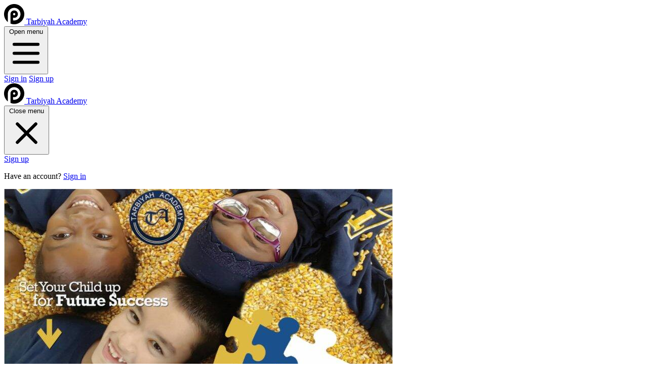

--- FILE ---
content_type: text/html; charset=utf-8
request_url: https://playpass.com/Tarbiyah/discovery-day-tuesday-may-23-2023-AGNXkxF
body_size: 6266
content:
<!DOCTYPE html>
<html lang="en" dir="ltr">

<head>
  
<title>ARCHIVED - Discovery Day: Tuesday, May 23, 2023 - Tarbiyah Academy | Playpass</title>
<meta name="description" content="">

  <link rel="canonical" href="https://playpass.com/Tarbiyah/discovery-day-tuesday-may-23-2023-AGNXkxF">

  <!-- Force all http links to use https -->
  <meta http-equiv="Content-Security-Policy" content="upgrade-insecure-requests">

  <!-- Facebook Open Graph -->
  <meta property="og:url" content="https://playpass.com/Tarbiyah/discovery-day-tuesday-may-23-2023-AGNXkxF">
  <meta property="og:title" content="ARCHIVED - Discovery Day: Tuesday, May 23, 2023 - Tarbiyah Academy | Playpass">
  <meta property="og:description" content="">
  <meta property="og:site_name" content="Playpass">
  <meta property="fb:app_id" content="284726211556038">

  <!-- Twitter cards -->
  <meta name="twitter:card" content="summary">
  <meta name="twitter:site" content="@PlaypassGo">
  <meta name="twitter:title" content="ARCHIVED - Discovery Day: Tuesday, May 23, 2023 - Tarbiyah Academy | Playpass">
  <meta name="twitter:description" content="">
  <meta name="twitter:url" content="https://playpass.com/Tarbiyah/discovery-day-tuesday-may-23-2023-AGNXkxF">


<link rel="manifest" href="/manifest.json">

<meta name="viewport" content="width=device-width, initial-scale=1">

<!-- Favicons -->
  <link rel="apple-touch-icon" sizes="180x180" href="https://s3.amazonaws.com/playpass-discovery/production/organizers/avatars/1112/medium_tarbiyah.png?1478036776">
  <link rel="icon" type="image/png" href="https://s3.amazonaws.com/playpass-discovery/production/organizers/avatars/1112/fav32_tarbiyah.png?1478036776" sizes="32x32">
  <link rel="icon" type="image/png" href="https://s3.amazonaws.com/playpass-discovery/production/organizers/avatars/1112/fav16_tarbiyah.png?1478036776" sizes="16x16">
  <meta name="apple-mobile-web-app-title" content="Tarbiyah Academy">
  <meta name="application-name" content="Tarbiyah Academy">


<meta name="app:env" content="production">
<meta name="app:revision" content="5383ecd4b5fab95168e62b83998a112bf71f17ca">

  <meta name="csrf-param" content="authenticity_token" />
<meta name="csrf-token" content="vrGLIK9bcVo5RvY_JcZUxMBbYd1dokK0ePvF-J4eRwsnpBZKutZg88RHy_-TBy6ZaSL_k0SQ-u_Gb_dc4fh4CQ" />
  <meta name="csp-nonce" content="LTyXZBGBkoFi9HVKSKvhYQ==" />
  <!-- Assets -->
<link rel="stylesheet" href="https://playpass.com/assets/application-0d73cffe.css" data-turbo-track="reload" media="all" />
<script src="https://playpass.com/assets/application-fd937e6d.js" data-turbo-track="reload" defer="defer" nonce="LTyXZBGBkoFi9HVKSKvhYQ=="></script>

</head>

<body data-controller="color-scheme html-locale"
      data-color-scheme-user-scheme-value="system"
      data-color-scheme-user-color-value="green"
      data-html-locale-dir-value="ltr"
      data-html-locale-lang-value="en"
      dir="ltr"
      lang="en"
      class="text-color bg-bright leading-normal antialiased ">

    <!-- Navbar -->
      
<div class="relative bg-bright" data-controller="menu-toggle">
  <div class="max-w-5xl mx-auto px-4 sm:px-6">

    <div class="flex justify-between items-center py-6 md:justify-start md:space-x-10">
      <div class="flex justify-start md:w-0 md:flex-1 truncate mr-4">
        <a class="flex items-center text-primary whitespace-nowrap no-underline-all" rel="nofollow" href="/Tarbiyah">

    
<svg role="img" height="40" width="40" class="fill-current "
  viewBox="0 0 50 50">
  <title>Playpass logo icon</title>
  <path
    d="M25 0C11.2 0 0 11.2 0 25c0 7.9 3.7 15 9.4 19.6V25c0-8.6 7-15.6 15.6-15.6 8.6 0 15.6 7 15.6 15.6s-7 15.6-15.6 15.6c-1 0-1.9-0.1-2.8-0.3v-6.6c0.9 0.3 1.9 0.5 2.8 0.5 5.1 0 9.2-4.1 9.2-9.2 0-5.1-4.1-9.2-9.2-9.2 -5.1 0-9.2 4.1-9.2 9.2v12.6 9.9 0.8c2.9 1.1 6 1.8 9.2 1.8 13.8 0 25-11.2 25-25C50 11.2 38.8 0 25 0zM25 22.2c1.6 0 2.8 1.3 2.8 2.8 0 1.6-1.3 2.9-2.8 2.9 -1.6 0-2.8-1.3-2.8-2.8C22.2 23.4 23.4 22.2 25 22.2z" />
</svg>


  <span class="mx-4 text-base font-medium text-muted hover:text-bright">
    Tarbiyah Academy
  </span>
</a>
      </div>

      <div class="-mr-2 -my-2 md:hidden">
        <button type="button" aria-expanded="false"
  data-action="menu-toggle#show"
  class="bg-bright rounded-md p-2 inline-flex items-center justify-center text-faint hover:text-muted hover:bg-gray focus-ring-primary focus:ring-inset">
  <span class="sr-only">
    Open menu
  </span>

  
<svg class="h-6 w-6 " fill="none" viewBox="0 0 24 24"
  stroke="currentColor">
  <path stroke-linecap="round" stroke-linejoin="round" stroke-width="2"
    d="M4 6h16M4 12h16M4 18h16" />
</svg>

</button>

      </div>

      

      <div class="hidden md:flex items-center justify-end md:flex-1 lg:w-0">
        
  
  <a rel="nofollow" class="whitespace-nowrap text-base font-medium text-muted hover:text-bright no-underline-all" href="/users/sign_in?return_to=%2FTarbiyah%2Fdiscovery-day-tuesday-may-23-2023-AGNXkxF">Sign in</a>
  <a rel="nofollow" class="ltr:ml-8 rtl:mr-8 whitespace-nowrap inline-flex items-center justify-center px-4 py-2 border border-transparent rounded-md shadow-2xs text-base font-medium text-on-color-primary bg-primary hover:bg-primary-dark no-underline-all" href="/users/sign_up?return_to=%2FTarbiyah%2Fdiscovery-day-tuesday-may-23-2023-AGNXkxF">Sign up</a>

      </div>
    </div>
  </div>

  <!-- Mobile -->
  <div data-menu-toggle-target="target"
    class="hidden z-40 absolute top-0 inset-x-0 p-2 transition transform origin-top-right md:hidden">
    <div class="rounded-lg shadow-lg ring-1 ring-black ring-opacity-5 bg-bright">
      <div class="pt-5 pb-6 px-5">
        <div class="flex items-center justify-between">
          <div class="truncate mr-4">
            <a class="flex items-center text-primary whitespace-nowrap no-underline-all" rel="nofollow" href="/Tarbiyah">

    
<svg role="img" height="40" width="40" class="fill-current "
  viewBox="0 0 50 50">
  <title>Playpass logo icon</title>
  <path
    d="M25 0C11.2 0 0 11.2 0 25c0 7.9 3.7 15 9.4 19.6V25c0-8.6 7-15.6 15.6-15.6 8.6 0 15.6 7 15.6 15.6s-7 15.6-15.6 15.6c-1 0-1.9-0.1-2.8-0.3v-6.6c0.9 0.3 1.9 0.5 2.8 0.5 5.1 0 9.2-4.1 9.2-9.2 0-5.1-4.1-9.2-9.2-9.2 -5.1 0-9.2 4.1-9.2 9.2v12.6 9.9 0.8c2.9 1.1 6 1.8 9.2 1.8 13.8 0 25-11.2 25-25C50 11.2 38.8 0 25 0zM25 22.2c1.6 0 2.8 1.3 2.8 2.8 0 1.6-1.3 2.9-2.8 2.9 -1.6 0-2.8-1.3-2.8-2.8C22.2 23.4 23.4 22.2 25 22.2z" />
</svg>


  <span class="mx-4 text-base font-medium text-muted hover:text-bright">
    Tarbiyah Academy
  </span>
</a>
          </div>

          <div class="-mr-2">
            <button type="button" aria-expanded="false"
  data-action="click-&gt;menu-toggle#hide click@window-&gt;menu-toggle#hideOnOutsideClick"
  class="bg-bright rounded-md p-2 inline-flex items-center justify-center text-faint hover:text-muted hover:bg-gray focus-ring-primary focus:ring-inset">
  <span class="sr-only">
    Close menu
  </span>

  
<svg class="h-6 w-6 " fill="none" viewBox="0 0 24 24"
  stroke="currentColor">
  <path stroke-linecap="round" stroke-linejoin="round" stroke-width="2"
    d="M6 18L18 6M6 6l12 12" />
</svg>

</button>

          </div>
        </div>

        
      </div>

      

        <div class="py-6 px-5 space-y-6 border-t-2 border-gray">
          <div>
  <a rel="nofollow" class="w-full flex items-center justify-center px-4 py-2 border border-transparent rounded-md shadow-2xs text-base font-medium text-on-color-primary bg-primary hover:bg-primary-dark no-underline-all" href="/users/sign_up?return_to=%2FTarbiyah%2Fdiscovery-day-tuesday-may-23-2023-AGNXkxF">Sign up</a>

  <p class="mt-4 text-center text-sm font-medium text-muted">
    Have an account?

    <a rel="nofollow" class="link-accent no-underline-all" href="/users/sign_in?return_to=%2FTarbiyah%2Fdiscovery-day-tuesday-may-23-2023-AGNXkxF">Sign in</a>
  </p>
</div>

        </div>

      

      
    </div>
  </div>
</div>



    

    <!-- Main content -->
    <div class="bg-gray ">
        
<div class="container max-w-3xl">
    <div class="mb-8">
    <img alt="Discovery Day: Tuesday, May 23, 2023" src="https://s3.amazonaws.com/playpass-discovery/production/activities/avatars/27637/wide_TA-Discovery-day-picture_for_playpass.jpg?1662998950" />
  </div>

<h1 class="title">
  Discovery Day: Tuesday, May 23, 2023
</h1>

<div class="sm:flex items-end">
  <h3 class="subtitle sm:grow sm:mb-0 sm:mr-2 ">
    10:00 am - 12:00 pm
  </h3>

    <!-- Action Buttons -->
    <div id="action_buttons" class="subtitle shrink-0 print:hidden mb-0 flex items-center gap-2">
      <!-- Share -->
      <a class="btn btn-sm mb-0 btn-secondary" rel="nofollow" href="/Tarbiyah/discovery-day-tuesday-may-23-2023-AGNXkxF?s=share">Share</a>


    </div>
</div>


  <div class="rounded-md p-4 alert-warning mt-8">
  <div class="flex">
    <div class="shrink-0">
      <svg class="h-5 w-5 text-yellow-400" viewBox="0 0 20 20" fill="currentColor"
  aria-hidden="true">
  <path fill-rule="evenodd"
    d="M8.257 3.099c.765-1.36 2.722-1.36 3.486 0l5.58 9.92c.75 1.334-.213 2.98-1.742 2.98H4.42c-1.53 0-2.493-1.646-1.743-2.98l5.58-9.92zM11 13a1 1 0 11-2 0 1 1 0 012 0zm-1-8a1 1 0 00-1 1v3a1 1 0 002 0V6a1 1 0 00-1-1z"
    clip-rule="evenodd" />
</svg>

    </div>

    <div class="ltr:ml-3 rtl:mr-3">
        <div class="text-sm font-medium">
          
    This event has been archived.

        </div>
    </div>

  </div>
</div>

  <div class="lg:grid lg:grid-cols-4 lg:gap-x-12">
    <div class="lg:col-span-3">
      <h6 class="heading">
        Registration
      </h6>


        
  <turbo-frame loading="lazy" id="pricing_options" src="/api/v2/activities/GNXkxF/pricing_options" target="_top">
    <div class="bg-bright shadow-md rounded-xs mt-8 p-4 max-w-md sm:max-w-full w-full">
      <div class="animate-pulse flex space-x-4">
        <div class="flex-1 space-y-4 py-1">
          <div class="h-4 bg-grayer rounded-xs w-3/4"></div>
          <div class="space-y-2">
            <div class="h-4 bg-grayer rounded-xs"></div>
            <div class="h-4 bg-grayer rounded-xs w-5/6"></div>
          </div>
        </div>
      </div>
    </div>

</turbo-frame>

    </div>

      <div class="lg:col-span-1">
        <h6 class="heading">
          Details
        </h6>

        
<!-- Info Side Panel -->
<div class="my-8 text-sm">

    <h6 class="heading-sm">
      Date
    </h6>

    <p>
      Jun 13
    </p>

    <h6 class="heading-sm">
      Timing
    </h6>

    <p>
      10:00 AM – 12:00 PM
    </p>

    <h6 class="heading-sm">
      Location
    </h6>

    <p>
      
  <p class="leading-tight">
    <a target="_blank" title="View location in Google Maps" rel="nofollow noopener" href="https://maps.google.com/?q=Tarbiyah+Academy%2C+6785+Business+Pkwy%2C+Elkridge%2C+MD+21075%2C+United+States">Tarbiyah Academy</a>
  </p>

    </p>


    <h6 class="heading-sm">
      Contact
    </h6>

    
  <a target="_blank" rel="nofollow" class="inline-block ltr:mr-4 rtl:ml-4" href="mailto:admissions@tarbiyahacademy.org">
    
<svg class="h-6 w-6 " fill="none" viewBox="0 0 24 24"
  stroke="currentColor">
  <path stroke-linecap="round" stroke-linejoin="round" stroke-width="2"
    d="M3 8l7.89 5.26a2 2 0 002.22 0L21 8M5 19h14a2 2 0 002-2V7a2 2 0 00-2-2H5a2 2 0 00-2 2v10a2 2 0 002 2z" />
</svg>

</a>
  <a target="_blank" class="inline-block ltr:mr-4 rtl:ml-4" rel="nofollow noopener" href="tel:844-827-2492">
    
<svg class="h-6 w-6 " fill="none" viewBox="0 0 24 24"
  stroke="currentColor">
  <path stroke-linecap="round" stroke-linejoin="round" stroke-width="2"
    d="M3 5a2 2 0 012-2h3.28a1 1 0 01.948.684l1.498 4.493a1 1 0 01-.502 1.21l-2.257 1.13a11.042 11.042 0 005.516 5.516l1.13-2.257a1 1 0 011.21-.502l4.493 1.498a1 1 0 01.684.949V19a2 2 0 01-2 2h-1C9.716 21 3 14.284 3 6V5z" />
</svg>

</a>

</div>

      </div>
  </div>

    
<div class="mt-8 sm:mt-12">
    <h6 class="heading">
      Description
    </h6>

    <div class="prose md:prose-lg lg:prose-xl prose-custom text-markdown">
      <p>Come join us for our Discovery Day at Tarbiyah Academy.  If you are interested in Tarbiyah Academy as a school for your child, this will be the perfect opportunity to come see it for yourself!  You will get a chance to take a tour of the school  and talk with teachers and parents.  You will also get a chance to see our classrooms and meet with our Head of School.</p>

    </div>

  
  <!-- More -->
  <h6 class="heading mb-6">
    More from us
  </h6>

  <turbo-frame loading="lazy" id="linked_items" src="/api/v2/organizers/CHLMCW/linked_items?item_id=GNXkxF&amp;item_type=activity" target="_top">
    <div class="bg-bright shadow-md rounded-xs mt-8 p-4 max-w-md sm:max-w-full w-full">
      <div class="animate-pulse flex space-x-4">
        <div class="flex-1 space-y-4 py-1">
          <div class="h-4 bg-grayer rounded-xs w-3/4"></div>
          <div class="space-y-2">
            <div class="h-4 bg-grayer rounded-xs"></div>
            <div class="h-4 bg-grayer rounded-xs w-5/6"></div>
          </div>
        </div>
      </div>
    </div>

</turbo-frame>


    
<!-- Reviews -->
<h6 class="heading">
  Reviews
</h6>



<div class="card">
  <div class="c-main">
    <p>
      Tarbiyah organizes excellent community events that are educational and fun.

The school also has an excellent staff and administration and provides a wonderful nurturing environment for the kids.
    </p>

    <div class="c-details">
      <div>
        Shahana P
      </div>

      <div>
        <a href="/Tarbiyah/tarbiyah-academy-stem-fair-AAo43gp">Tarbiyah Academy STEM Fair</a>
      </div>

      <div>
        <time datetime="2018-04-18T19:59Z" title="2018-04-18 at 07:59 PM UTC" data-controller="time" data-preset="dateMed" data-locale="en" data-localized="April 18, 2018">April 18, 2018</time>

      </div>
    </div>
  </div>
</div>

<div class="card">
  <div class="c-main">
    <p>
      Tarbiyah is an amazing school. The teachers and staff are exceptional. The quality of education is outstanding. And alhumdullilah the Islamic values being taught are perfectly aligned with our family/personalities. So grateful to be a part of this phenomenal community. 
    </p>

    <div class="c-details">
      <div>
        Sabeen S
      </div>

      <div>
        <a href="/Tarbiyah/art-AgiSo7j">Art</a>
      </div>

      <div>
        <time datetime="2018-03-22T21:19Z" title="2018-03-22 at 09:19 PM UTC" data-controller="time" data-preset="dateMed" data-locale="en" data-localized="March 22, 2018">March 22, 2018</time>

      </div>
    </div>
  </div>
</div>

<div class="card">
  <div class="c-main">
    <p>
      Alhamdolillahi for having TA.🌹 TA is amazing!! Everyday now and then a new and advanced, high-standard techniques are implemented to better our children education!! I had 3 of my kids in different levels since TA started. And I wish they would add a middle school class to the school.  I’m very grateful to have had my kids in TA!!💥💥💥 
    </p>

    <div class="c-details">
      <div>
        Amal A
      </div>

      <div>
        <a href="/Tarbiyah/raising-amazing-dinner-and-tea-time-AdyK83e">Raising Amazing: Dinner and Tea Time</a>
      </div>

      <div>
        <time datetime="2017-11-26T22:41Z" title="2017-11-26 at 10:41 PM UTC" data-controller="time" data-preset="dateMed" data-locale="en" data-localized="November 26, 2017">November 26, 2017</time>

      </div>
    </div>
  </div>
</div>

<div class="card">
  <div class="c-main">
    <p>
      An all-around phenomenal school. 
    </p>

    <div class="c-details">
      <div>
        Laila E
      </div>

      <div>
        <a href="/Tarbiyah/prepping-for-ramadan-tahara-workshop-AoYCgy5">Prepping for Ramadan &amp; Tahara Workshop</a>
      </div>

      <div>
        <time datetime="2016-05-16T15:01Z" title="2016-05-16 at 03:01 PM UTC" data-controller="time" data-preset="dateMed" data-locale="en" data-localized="May 16, 2016">May 16, 2016</time>

      </div>
    </div>
  </div>
</div>

<div class="card">
  <div class="c-main">
    <p>
      Our children love these events and so do we. They&#39;re mentally stimulating and facilitate growth.  Thank you for all the effort, TA!
    </p>

    <div class="c-details">
      <div>
        Imran S
      </div>

      <div>
        <a href="/Tarbiyah/tarbiyah-academy-s-stem-fair-AvgTsoV">Tarbiyah Academy&#39;s STEM Fair</a>
      </div>

      <div>
        <time datetime="2016-04-25T18:39Z" title="2016-04-25 at 06:39 PM UTC" data-controller="time" data-preset="dateMed" data-locale="en" data-localized="April 25, 2016">April 25, 2016</time>

      </div>
    </div>
  </div>
</div>

<div class="card">
  <div class="c-main">
    <p>
      Always great activities from TA.  Our son loves the extra-curricular activities and is always talking about what he did after school!
    </p>

    <div class="c-details">
      <div>
        Shahbaz J
      </div>

      <div>
        <a href="/Tarbiyah/parent-s-night-out-AESoH1D">Parent&#39;s Night Out </a>
      </div>

      <div>
        <time datetime="2015-11-13T13:40Z" title="2015-11-13 at 01:40 PM UTC" data-controller="time" data-preset="dateMed" data-locale="en" data-localized="November 13, 2015">November 13, 2015</time>

      </div>
    </div>
  </div>
</div>



    <h6 class="heading">
      Location
    </h6>

    <p>
      
  <p class="leading-tight">
    <a target="_blank" title="View location in Google Maps" rel="nofollow noopener" class="link-accent" href="https://maps.google.com/?q=Tarbiyah+Academy%2C+6785+Business+Pkwy%2C+Elkridge%2C+MD+21075%2C+United+States">Tarbiyah Academy</a>
  </p>

    </p>
</div>


    
<!-- Footer -->
  <div id="footer" class="mt-16 pb-4">
      <div class="flex items-center mb-4">
          <div class="flex-none w-16 ltr:mr-4 rtl:ml-4">
            <a href="/Tarbiyah">
              <img class="w-16 h-16" src="https://s3.amazonaws.com/playpass-discovery/production/organizers/avatars/1112/small_tarbiyah.png?1478036776" />
</a>          </div>

        <div>
          <a class="text-lg link-accent font-semibold" href="/Tarbiyah">Tarbiyah Academy</a>

        </div>
      </div>

    <div class="pt-4 border-t border-grayer text-muted flex flex-wrap gap-x-4 gap-y-2">
      <a href="/Tarbiyah">Home</a>
      <a href="/Tarbiyah?v=about">About</a>



    </div>

    <div class="pt-8 text-sm text-faint flex flex-wrap items-center justify-center gap-x-3 gap-y-2">
  <a rel="nofollow" href="https://playpass.com/">Powered by Playpass</a>
  
</div>

  </div>

</div>



    </div>

    <!-- Footer -->
    
    

      <script type="application/ld+json">
  {
    "@context": "http://schema.org",
    "@type": "SportsEvent",
    "name": "Discovery Day: Tuesday, May 23, 2023",
    "url": "https://playpass.com/Tarbiyah/discovery-day-tuesday-may-23-2023-AGNXkxF",
    "startDate": "2023-06-13",
    "description": "",
    "location": {
      "@type": "Place",
      "address": "6785 Business Pkwy, Elkridge, MD 21075, United States",
      "name": "6785 Business Pkwy, Elkridge, MD 21075, United States"
    },
    "aggregateRating": {
      "@type": "AggregateRating",
      "ratingValue": "9",
      "bestRating": "10",
      "worstRating": "1",
      "ratingCount": "20"
    }
  }
</script>


  
</body>

</html>


--- FILE ---
content_type: text/css
request_url: https://playpass.com/assets/application-0d73cffe.css
body_size: 22879
content:
/*! tailwindcss v4.1.18 | MIT License | https://tailwindcss.com */
@layer properties{@supports (((-webkit-hyphens:none)) and (not (margin-trim:inline))) or ((-moz-orient:inline) and (not (color:rgb(from red r g b)))){*,:before,:after,::backdrop{--tw-leading:initial;--tw-shadow:0 0 #0000;--tw-shadow-color:initial;--tw-shadow-alpha:100%;--tw-inset-shadow:0 0 #0000;--tw-inset-shadow-color:initial;--tw-inset-shadow-alpha:100%;--tw-ring-color:initial;--tw-ring-shadow:0 0 #0000;--tw-inset-ring-color:initial;--tw-inset-ring-shadow:0 0 #0000;--tw-ring-inset:initial;--tw-ring-offset-width:0px;--tw-ring-offset-color:#fff;--tw-ring-offset-shadow:0 0 #0000;--tw-font-weight:initial;--tw-border-style:solid;--tw-duration:initial;--tw-translate-x:0;--tw-translate-y:0;--tw-translate-z:0;--tw-rotate-x:initial;--tw-rotate-y:initial;--tw-rotate-z:initial;--tw-skew-x:initial;--tw-skew-y:initial;--tw-space-y-reverse:0;--tw-space-x-reverse:0;--tw-divide-y-reverse:0;--tw-gradient-position:initial;--tw-gradient-from:#0000;--tw-gradient-via:#0000;--tw-gradient-to:#0000;--tw-gradient-stops:initial;--tw-gradient-via-stops:initial;--tw-gradient-from-position:0%;--tw-gradient-via-position:50%;--tw-gradient-to-position:100%;--tw-tracking:initial;--tw-ordinal:initial;--tw-slashed-zero:initial;--tw-numeric-figure:initial;--tw-numeric-spacing:initial;--tw-numeric-fraction:initial;--tw-outline-style:solid;--tw-blur:initial;--tw-brightness:initial;--tw-contrast:initial;--tw-grayscale:initial;--tw-hue-rotate:initial;--tw-invert:initial;--tw-opacity:initial;--tw-saturate:initial;--tw-sepia:initial;--tw-drop-shadow:initial;--tw-drop-shadow-color:initial;--tw-drop-shadow-alpha:100%;--tw-drop-shadow-size:initial;--tw-backdrop-blur:initial;--tw-backdrop-brightness:initial;--tw-backdrop-contrast:initial;--tw-backdrop-grayscale:initial;--tw-backdrop-hue-rotate:initial;--tw-backdrop-invert:initial;--tw-backdrop-opacity:initial;--tw-backdrop-saturate:initial;--tw-backdrop-sepia:initial;--tw-ease:initial;--tw-scale-x:1;--tw-scale-y:1;--tw-scale-z:1}}}@layer theme{:root,:host{--font-sans:ui-sans-serif,system-ui,sans-serif,"Apple Color Emoji","Segoe UI Emoji","Segoe UI Symbol","Noto Color Emoji";--font-mono:ui-monospace,SFMono-Regular,Menlo,Monaco,Consolas,"Liberation Mono","Courier New",monospace;--color-red-50:oklch(97.1% .013 17.38);--color-red-200:oklch(88.5% .062 18.334);--color-red-400:oklch(70.4% .191 22.216);--color-red-500:oklch(63.7% .237 25.331);--color-red-600:oklch(57.7% .245 27.325);--color-red-700:oklch(50.5% .213 27.518);--color-amber-600:oklch(66.6% .179 58.318);--color-yellow-100:oklch(97.3% .071 103.193);--color-yellow-200:oklch(94.5% .129 101.54);--color-yellow-400:oklch(85.2% .199 91.936);--color-yellow-900:oklch(42.1% .095 57.708);--color-green-400:oklch(79.2% .209 151.711);--color-green-500:oklch(72.3% .219 149.579);--color-green-600:oklch(62.7% .194 149.214);--color-blue-400:oklch(70.7% .165 254.624);--color-blue-600:oklch(54.6% .245 262.881);--color-gray-100:oklch(96.7% .003 264.542);--color-gray-200:oklch(92.8% .006 264.531);--color-gray-300:oklch(87.2% .01 258.338);--color-gray-400:oklch(70.7% .022 261.325);--color-gray-500:oklch(55.1% .027 264.364);--color-gray-700:oklch(37.3% .034 259.733);--color-gray-800:oklch(27.8% .033 256.848);--color-gray-900:oklch(21% .034 264.665);--color-neutral-50:oklch(98.5% 0 0);--color-neutral-100:oklch(97% 0 0);--color-neutral-200:oklch(92.2% 0 0);--color-neutral-300:oklch(87% 0 0);--color-neutral-400:oklch(70.8% 0 0);--color-neutral-500:oklch(55.6% 0 0);--color-neutral-600:oklch(43.9% 0 0);--color-neutral-700:oklch(37.1% 0 0);--color-neutral-800:oklch(26.9% 0 0);--color-neutral-900:oklch(20.5% 0 0);--color-black:#000;--color-white:#fff;--spacing:.25rem;--container-xs:20rem;--container-sm:24rem;--container-md:28rem;--container-lg:32rem;--container-xl:36rem;--container-2xl:42rem;--container-3xl:48rem;--container-4xl:56rem;--container-5xl:64rem;--container-6xl:72rem;--container-7xl:80rem;--text-xs:.75rem;--text-xs--line-height:calc(1/.75);--text-sm:.875rem;--text-sm--line-height:calc(1.25/.875);--text-base:1rem;--text-base--line-height:calc(1.5/1);--text-lg:1.125rem;--text-lg--line-height:calc(1.75/1.125);--text-xl:1.25rem;--text-xl--line-height:calc(1.75/1.25);--text-2xl:1.5rem;--text-2xl--line-height:calc(2/1.5);--text-3xl:1.875rem;--text-3xl--line-height:calc(2.25/1.875);--text-4xl:2.25rem;--text-4xl--line-height:calc(2.5/2.25);--text-5xl:3rem;--text-5xl--line-height:1;--text-6xl:3.75rem;--text-6xl--line-height:1;--font-weight-light:300;--font-weight-normal:400;--font-weight-medium:500;--font-weight-semibold:600;--font-weight-bold:700;--font-weight-extrabold:800;--tracking-tight:-.025em;--tracking-wide:.025em;--tracking-wider:.05em;--leading-tight:1.25;--leading-snug:1.375;--leading-normal:1.5;--leading-relaxed:1.625;--leading-loose:2;--radius-xs:.125rem;--radius-sm:.25rem;--radius-md:.375rem;--radius-lg:.5rem;--radius-xl:.75rem;--radius-2xl:1rem;--radius-3xl:1.5rem;--shadow-sm:0 1px 3px 0 #0000001a,0 1px 2px -1px #0000001a;--shadow-md:0 4px 6px -1px #0000001a,0 2px 4px -2px #0000001a;--shadow-lg:0 10px 15px -3px #0000001a,0 4px 6px -4px #0000001a;--shadow-xl:0 20px 25px -5px #0000001a,0 8px 10px -6px #0000001a;--ease-out:cubic-bezier(0,0,.2,1);--ease-in-out:cubic-bezier(.4,0,.2,1);--animate-spin:spin 1s linear infinite;--animate-pulse:pulse 2s cubic-bezier(.4,0,.6,1)infinite;--blur-sm:8px;--default-transition-duration:.15s;--default-transition-timing-function:cubic-bezier(.4,0,.2,1);--default-font-family:var(--font-sans);--default-mono-font-family:var(--font-mono)}}@layer base{*,:after,:before,::backdrop{box-sizing:border-box;border:0 solid;margin:0;padding:0}::file-selector-button{box-sizing:border-box;border:0 solid;margin:0;padding:0}html,:host{-webkit-text-size-adjust:100%;tab-size:4;line-height:1.5;font-family:var(--default-font-family,ui-sans-serif,system-ui,sans-serif,"Apple Color Emoji","Segoe UI Emoji","Segoe UI Symbol","Noto Color Emoji");font-feature-settings:var(--default-font-feature-settings,normal);font-variation-settings:var(--default-font-variation-settings,normal);-webkit-tap-highlight-color:transparent}hr{height:0;color:inherit;border-top-width:1px}abbr:where([title]){-webkit-text-decoration:underline dotted;text-decoration:underline dotted}h1,h2,h3,h4,h5,h6{font-size:inherit;font-weight:inherit}a{color:inherit;-webkit-text-decoration:inherit;-webkit-text-decoration:inherit;-webkit-text-decoration:inherit;text-decoration:inherit}b,strong{font-weight:bolder}code,kbd,samp,pre{font-family:var(--default-mono-font-family,ui-monospace,SFMono-Regular,Menlo,Monaco,Consolas,"Liberation Mono","Courier New",monospace);font-feature-settings:var(--default-mono-font-feature-settings,normal);font-variation-settings:var(--default-mono-font-variation-settings,normal);font-size:1em}small{font-size:80%}sub,sup{vertical-align:baseline;font-size:75%;line-height:0;position:relative}sub{bottom:-.25em}sup{top:-.5em}table{text-indent:0;border-color:inherit;border-collapse:collapse}:-moz-focusring{outline:auto}progress{vertical-align:baseline}summary{display:list-item}ol,ul,menu{list-style:none}img,svg,video,canvas,audio,iframe,embed,object{vertical-align:middle;display:block}img,video{max-width:100%;height:auto}button,input,select,optgroup,textarea{font:inherit;font-feature-settings:inherit;font-variation-settings:inherit;letter-spacing:inherit;color:inherit;opacity:1;background-color:#0000;border-radius:0}::file-selector-button{font:inherit;font-feature-settings:inherit;font-variation-settings:inherit;letter-spacing:inherit;color:inherit;opacity:1;background-color:#0000;border-radius:0}:where(select:is([multiple],[size])) optgroup{font-weight:bolder}:where(select:is([multiple],[size])) optgroup option{padding-inline-start:20px}::file-selector-button{margin-inline-end:4px}::placeholder{opacity:1}@supports (not ((-webkit-appearance:-apple-pay-button))) or (contain-intrinsic-size:1px){::placeholder{color:currentColor}@supports (color:color-mix(in lab, red, red)){::placeholder{color:color-mix(in oklab,currentcolor 50%,transparent)}}}textarea{resize:vertical}::-webkit-search-decoration{-webkit-appearance:none}::-webkit-date-and-time-value{min-height:1lh;text-align:inherit}::-webkit-datetime-edit{padding-block:0}::-webkit-datetime-edit-year-field{padding-block:0}::-webkit-datetime-edit-month-field{padding-block:0}::-webkit-datetime-edit-day-field{padding-block:0}::-webkit-datetime-edit-hour-field{padding-block:0}::-webkit-datetime-edit-minute-field{padding-block:0}::-webkit-datetime-edit-second-field{padding-block:0}::-webkit-datetime-edit-millisecond-field{padding-block:0}::-webkit-datetime-edit-meridiem-field{padding-block:0}::-webkit-calendar-picker-indicator{line-height:1}:-moz-ui-invalid{box-shadow:none}button,input:where([type=button],[type=reset],[type=submit]){appearance:button}::file-selector-button{appearance:button}::-webkit-inner-spin-button{height:auto}::-webkit-outer-spin-button{height:auto}[hidden]:where(:not([hidden=until-found])){display:none!important}*,:after,:before,::backdrop{border-color:var(--color-gray-200,currentColor)}::file-selector-button{border-color:var(--color-gray-200,currentColor)}input:where([type=text]),input:where(:not([type])),input:where([type=email]),input:where([type=url]),input:where([type=password]),input:where([type=number]),input:where([type=date]),input:where([type=datetime-local]),input:where([type=month]),input:where([type=search]),input:where([type=tel]),input:where([type=time]),input:where([type=week]),select:where([multiple]),textarea,select{appearance:none;--tw-shadow:0 0 #0000;background-color:#fff;border-width:1px;border-color:oklch(55.1% .027 264.364);border-radius:0;padding:.5rem .75rem;font-size:1rem;line-height:1.5rem}:is(input:where([type=text]),input:where(:not([type])),input:where([type=email]),input:where([type=url]),input:where([type=password]),input:where([type=number]),input:where([type=date]),input:where([type=datetime-local]),input:where([type=month]),input:where([type=search]),input:where([type=tel]),input:where([type=time]),input:where([type=week]),select:where([multiple]),textarea,select):focus{outline-offset:2px;--tw-ring-inset:var(--tw-empty, );--tw-ring-offset-width:0px;--tw-ring-offset-color:#fff;--tw-ring-color:oklch(54.6% .245 262.881);--tw-ring-offset-shadow:var(--tw-ring-inset)0 0 0 var(--tw-ring-offset-width)var(--tw-ring-offset-color);--tw-ring-shadow:var(--tw-ring-inset)0 0 0 calc(1px + var(--tw-ring-offset-width))var(--tw-ring-color);box-shadow:var(--tw-ring-offset-shadow),var(--tw-ring-shadow),var(--tw-shadow);border-color:oklch(54.6% .245 262.881);outline:2px solid #0000}input::placeholder,textarea::placeholder{color:oklch(55.1% .027 264.364);opacity:1}::-webkit-datetime-edit-fields-wrapper{padding:0}::-webkit-date-and-time-value{min-height:1.5em}::-webkit-date-and-time-value{text-align:inherit}::-webkit-datetime-edit{display:inline-flex}::-webkit-datetime-edit{padding-top:0;padding-bottom:0}::-webkit-datetime-edit-year-field{padding-top:0;padding-bottom:0}::-webkit-datetime-edit-month-field{padding-top:0;padding-bottom:0}::-webkit-datetime-edit-day-field{padding-top:0;padding-bottom:0}::-webkit-datetime-edit-hour-field{padding-top:0;padding-bottom:0}::-webkit-datetime-edit-minute-field{padding-top:0;padding-bottom:0}::-webkit-datetime-edit-second-field{padding-top:0;padding-bottom:0}::-webkit-datetime-edit-millisecond-field{padding-top:0;padding-bottom:0}::-webkit-datetime-edit-meridiem-field{padding-top:0;padding-bottom:0}select{print-color-adjust:exact;background-image:url("data:image/svg+xml,%3csvg xmlns='http://www.w3.org/2000/svg' fill='none' viewBox='0 0 20 20'%3e%3cpath stroke='oklch(55.1%25 0.027 264.364)' stroke-linecap='round' stroke-linejoin='round' stroke-width='1.5' d='M6 8l4 4 4-4'/%3e%3c/svg%3e");background-position:right .5rem center;background-repeat:no-repeat;background-size:1.5em 1.5em;padding-right:2.5rem}select:where([multiple]),select:where([size]:not([size="1"])){background-image:initial;background-position:initial;background-repeat:unset;background-size:initial;print-color-adjust:unset;padding-right:.75rem}input:where([type=checkbox]),input:where([type=radio]){appearance:none;print-color-adjust:exact;vertical-align:middle;-webkit-user-select:none;user-select:none;color:oklch(54.6% .245 262.881);--tw-shadow:0 0 #0000;background-color:#fff;background-origin:border-box;border-width:1px;border-color:oklch(55.1% .027 264.364);flex-shrink:0;width:1rem;height:1rem;padding:0;display:inline-block}input:where([type=checkbox]){border-radius:0}input:where([type=radio]){border-radius:100%}input:where([type=checkbox]):focus,input:where([type=radio]):focus{outline-offset:2px;--tw-ring-inset:var(--tw-empty, );--tw-ring-offset-width:2px;--tw-ring-offset-color:#fff;--tw-ring-color:oklch(54.6% .245 262.881);--tw-ring-offset-shadow:var(--tw-ring-inset)0 0 0 var(--tw-ring-offset-width)var(--tw-ring-offset-color);--tw-ring-shadow:var(--tw-ring-inset)0 0 0 calc(2px + var(--tw-ring-offset-width))var(--tw-ring-color);box-shadow:var(--tw-ring-offset-shadow),var(--tw-ring-shadow),var(--tw-shadow);outline:2px solid #0000}input:where([type=checkbox]):checked,input:where([type=radio]):checked{background-color:currentColor;background-position:50%;background-repeat:no-repeat;background-size:100% 100%;border-color:#0000}input:where([type=checkbox]):checked{background-image:url("data:image/svg+xml,%3csvg viewBox='0 0 16 16' fill='white' xmlns='http://www.w3.org/2000/svg'%3e%3cpath d='M12.207 4.793a1 1 0 010 1.414l-5 5a1 1 0 01-1.414 0l-2-2a1 1 0 011.414-1.414L6.5 9.086l4.293-4.293a1 1 0 011.414 0z'/%3e%3c/svg%3e")}@media (forced-colors:active){input:where([type=checkbox]):checked{appearance:auto}}input:where([type=radio]):checked{background-image:url("data:image/svg+xml,%3csvg viewBox='0 0 16 16' fill='white' xmlns='http://www.w3.org/2000/svg'%3e%3ccircle cx='8' cy='8' r='3'/%3e%3c/svg%3e")}@media (forced-colors:active){input:where([type=radio]):checked{appearance:auto}}input:where([type=checkbox]):checked:hover,input:where([type=checkbox]):checked:focus,input:where([type=radio]):checked:hover,input:where([type=radio]):checked:focus{background-color:currentColor;border-color:#0000}input:where([type=checkbox]):indeterminate{background-color:currentColor;background-image:url("data:image/svg+xml,%3csvg xmlns='http://www.w3.org/2000/svg' fill='none' viewBox='0 0 16 16'%3e%3cpath stroke='white' stroke-linecap='round' stroke-linejoin='round' stroke-width='2' d='M4 8h8'/%3e%3c/svg%3e");background-position:50%;background-repeat:no-repeat;background-size:100% 100%;border-color:#0000}@media (forced-colors:active){input:where([type=checkbox]):indeterminate{appearance:auto}}input:where([type=checkbox]):indeterminate:hover,input:where([type=checkbox]):indeterminate:focus{background-color:currentColor;border-color:#0000}input:where([type=file]){background:unset;border-color:inherit;font-size:unset;line-height:inherit;border-width:0;border-radius:0;padding:0}input:where([type=file]):focus{outline:1px solid buttontext;outline:1px auto -webkit-focus-ring-color}}@layer components{h1,h2,h3,h4,h5{color:var(--text-bright)}input[type=file]::file-selector-button{cursor:pointer;border-radius:var(--radius-md);border-style:var(--tw-border-style);--tw-border-style:solid;border-style:solid;border-width:1px;border-color:var(--border-grayer);background-color:var(--bg-grayer);padding-inline:calc(var(--spacing)*4);padding-block:calc(var(--spacing)*2);--tw-font-weight:var(--font-weight-semibold);font-weight:var(--font-weight-semibold);color:var(--text-color);margin-inline-end:.75rem}input[type=file]::file-selector-button:hover{background-color:var(--bg-grayest)}input[type=file]::file-selector-button:focus{background-color:var(--bg-grayest);outline:2px solid var(--color-primary-outline);outline-offset:2px}input[type=file]:focus::file-selector-button{border-color:var(--color-primary);box-shadow:0 0 0 1px var(--color-primary-outline)}label{--tw-font-weight:var(--font-weight-semibold);font-weight:var(--font-weight-semibold)}input[type=date],input[type=time]{min-height:40px}[dir=rtl] input[type=email],[dir=rtl] input[type=url],[dir=rtl] input[type=tel],[dir=rtl] input[type=number],[dir=rtl] input[inputmode=numeric],[dir=rtl] input[data-dir=ltr],[dir=rtl] textarea[data-dir=ltr]{text-align:left;direction:ltr}h1{font-size:var(--text-3xl);line-height:var(--tw-leading,var(--text-3xl--line-height));--tw-font-weight:var(--font-weight-bold);font-weight:var(--font-weight-bold)}@media (min-width:40rem){h1{font-size:var(--text-5xl);line-height:var(--tw-leading,var(--text-5xl--line-height))}}h2{font-size:var(--text-2xl);line-height:var(--tw-leading,var(--text-2xl--line-height));--tw-font-weight:var(--font-weight-bold);font-weight:var(--font-weight-bold)}@media (min-width:40rem){h2{font-size:var(--text-4xl);line-height:var(--tw-leading,var(--text-4xl--line-height))}}h3{font-size:var(--text-xl);line-height:var(--tw-leading,var(--text-xl--line-height));--tw-font-weight:var(--font-weight-bold);font-weight:var(--font-weight-bold)}@media (min-width:40rem){h3{font-size:var(--text-3xl);line-height:var(--tw-leading,var(--text-3xl--line-height))}}h4{font-size:var(--text-xl);line-height:var(--tw-leading,var(--text-xl--line-height));--tw-font-weight:var(--font-weight-bold);font-weight:var(--font-weight-bold)}@media (min-width:40rem){h4{font-size:var(--text-2xl);line-height:var(--tw-leading,var(--text-2xl--line-height))}}h5{font-size:var(--text-lg);line-height:var(--tw-leading,var(--text-lg--line-height));--tw-font-weight:var(--font-weight-bold);font-weight:var(--font-weight-bold)}@media (min-width:40rem){h5{font-size:var(--text-xl);line-height:var(--tw-leading,var(--text-xl--line-height))}}h6{margin-top:calc(var(--spacing)*8);padding-bottom:calc(var(--spacing)*1);font-size:var(--text-sm);line-height:var(--tw-leading,var(--text-sm--line-height));--tw-font-weight:var(--font-weight-bold);font-weight:var(--font-weight-bold);color:var(--text-muted);text-transform:uppercase}@media print{h6{margin-top:calc(var(--spacing)*4);padding-bottom:calc(var(--spacing)*0)}}a:hover,a:focus{text-decoration-line:underline}p{margin-bottom:calc(var(--spacing)*2)}p:last-child{margin-bottom:calc(var(--spacing)*0)}}@layer utilities{.\@container{container-type:inline-size}.pointer-events-none{pointer-events:none}.collapse{visibility:collapse}.invisible{visibility:hidden}.visible{visibility:visible}.underline-accent{text-decoration:none;display:inline;position:relative}.underline-accent:after{content:"";background:var(--color-primary);border-radius:.1em;height:.12em;position:absolute;bottom:-.15em;left:-2%;right:-2%;transform:rotate(-.5deg)}@media not print{.game{margin-inline:calc(var(--spacing)*-6);margin-bottom:calc(var(--spacing)*4);background-color:var(--bg-bright);padding-inline:calc(var(--spacing)*4);padding-top:calc(var(--spacing)*3);padding-bottom:calc(var(--spacing)*1);--tw-leading:var(--leading-tight);line-height:var(--leading-tight);--tw-shadow:0 1px 3px 0 var(--tw-shadow-color,#0000001a),0 1px 2px -1px var(--tw-shadow-color,#0000001a);box-shadow:var(--tw-inset-shadow),var(--tw-inset-ring-shadow),var(--tw-ring-offset-shadow),var(--tw-ring-shadow),var(--tw-shadow)}@media (min-width:40rem){.game{margin-inline:calc(var(--spacing)*0);border-radius:var(--radius-sm)}}}@media print{.game{margin-bottom:calc(var(--spacing)*6)}}.game p{margin-bottom:calc(var(--spacing)*0)}@media not print{.game .score.winner:after{border-color:transparent var(--text-color)transparent transparent;content:"";border-style:solid;border-width:6px 6px 6px 0;width:0;height:0;margin-top:4px;position:absolute;right:0}}.game .score.played:not(.winner){opacity:.5}@media not print{.game .score.winner:after,.game .winner.score:after{border-color:transparent var(--text-color)transparent transparent;content:"";border-style:solid;border-width:6px 6px 6px 0;width:0;height:0;margin-top:4px;position:absolute;right:0}}.sr-only{clip-path:inset(50%);white-space:nowrap;border-width:0;width:1px;height:1px;margin:-1px;padding:0;position:absolute;overflow:hidden}.absolute{position:absolute}.fixed{position:fixed}.relative{position:relative}.static{position:static}.sticky{position:sticky}.-inset-2{inset:calc(var(--spacing)*-2)}.inset-0{inset:calc(var(--spacing)*0)}.inset-x-0{inset-inline:calc(var(--spacing)*0)}.inset-y-0{inset-block:calc(var(--spacing)*0)}.start-1{inset-inline-start:calc(var(--spacing)*1)}.-top-1{top:calc(var(--spacing)*-1)}.-top-2{top:calc(var(--spacing)*-2)}.-top-3{top:calc(var(--spacing)*-3)}.top-0{top:calc(var(--spacing)*0)}.top-1\/2{top:50%}.top-4{top:calc(var(--spacing)*4)}.top-px{top:1px}.-right-2{right:calc(var(--spacing)*-2)}.-right-3{right:calc(var(--spacing)*-3)}.right-0{right:calc(var(--spacing)*0)}.right-3{right:calc(var(--spacing)*3)}.right-4{right:calc(var(--spacing)*4)}.right-5{right:calc(var(--spacing)*5)}.bottom-0{bottom:calc(var(--spacing)*0)}.bottom-3{bottom:calc(var(--spacing)*3)}.bottom-full{bottom:100%}.left-0{left:calc(var(--spacing)*0)}.left-1\/2{left:50%}.left-6{left:calc(var(--spacing)*6)}.isolate{isolation:isolate}.z-10{z-index:10}.z-20{z-index:20}.z-30{z-index:30}.z-40{z-index:40}.z-50{z-index:50}.col-1{grid-column:1}.col-11{grid-column:11}.col-auto{grid-column:auto}.clear-both{clear:both}.container{width:100%}@media (min-width:print){.container{max-width:print}}@media (min-width:40rem){.container{max-width:40rem}}@media (min-width:48rem){.container{max-width:48rem}}@media (min-width:64rem){.container{max-width:64rem}}@media (min-width:80rem){.container{max-width:80rem}}@media (min-width:96rem){.container{max-width:96rem}}.list-menu li>a{margin:calc(var(--spacing)*0);padding-inline:calc(var(--spacing)*4);padding-block:calc(var(--spacing)*3);white-space:nowrap;border-radius:0;text-decoration-line:none;display:block}@media (min-width:40rem){.list-menu li>a{padding-block:calc(var(--spacing)*2)}}.list-menu li>form{margin:calc(var(--spacing)*0);padding-inline:calc(var(--spacing)*4);padding-block:calc(var(--spacing)*3);white-space:nowrap;border-radius:0;text-decoration-line:none;display:block}@media (min-width:40rem){.list-menu li>form{padding-block:calc(var(--spacing)*2)}}.-m-3{margin:calc(var(--spacing)*-3)}.m-0{margin:calc(var(--spacing)*0)}.m-1{margin:calc(var(--spacing)*1)}@media not print{.schedule-date-inner{margin-inline:calc(var(--spacing)*-6);min-height:calc(var(--spacing)*0);padding-inline:calc(var(--spacing)*6);padding-top:calc(var(--spacing)*2);padding-bottom:calc(var(--spacing)*2);overflow:visible hidden}@media (min-width:40rem){.schedule-date-inner{margin-inline:calc(var(--spacing)*0);padding-inline:calc(var(--spacing)*4);padding-bottom:calc(var(--spacing)*4);overflow:hidden}}}@media print{.schedule-date-inner{padding-inline:calc(var(--spacing)*0);padding-top:calc(var(--spacing)*0);padding-bottom:calc(var(--spacing)*0);overflow:visible}}.container{width:100%;padding-inline:calc(var(--spacing)*6);margin-inline:auto}@media (min-width:40rem){.container{max-width:640px}}@media (min-width:48rem){.container{max-width:768px}}@media (min-width:64rem){.container{max-width:1024px}}@media (min-width:80rem){.container{max-width:1280px}}@media (min-width:96rem){.container{max-width:1536px}}.-mx-1\.5{margin-inline:calc(var(--spacing)*-1.5)}.-mx-2{margin-inline:calc(var(--spacing)*-2)}.-mx-6{margin-inline:calc(var(--spacing)*-6)}.mx-1{margin-inline:calc(var(--spacing)*1)}.mx-4{margin-inline:calc(var(--spacing)*4)}.mx-6{margin-inline:calc(var(--spacing)*6)}.mx-auto{margin-inline:auto}.subtitle{margin-block:calc(var(--spacing)*3);--tw-font-weight:var(--font-weight-light);font-weight:var(--font-weight-light)}.-my-1\.5{margin-block:calc(var(--spacing)*-1.5)}.-my-2{margin-block:calc(var(--spacing)*-2)}.my-1{margin-block:calc(var(--spacing)*1)}.my-2{margin-block:calc(var(--spacing)*2)}.my-4{margin-block:calc(var(--spacing)*4)}.my-6{margin-block:calc(var(--spacing)*6)}.my-8{margin-block:calc(var(--spacing)*8)}.my-12{margin-block:calc(var(--spacing)*12)}.ms-2{margin-inline-start:calc(var(--spacing)*2)}.ms-auto{margin-inline-start:auto}.me-2{margin-inline-end:calc(var(--spacing)*2)}.prose{color:var(--tw-prose-body);max-width:65ch}.prose :where(p):not(:where([class~=not-prose],[class~=not-prose] *)){margin-top:1.25em;margin-bottom:1.25em}.prose :where([class~=lead]):not(:where([class~=not-prose],[class~=not-prose] *)){color:var(--tw-prose-lead);margin-top:1.2em;margin-bottom:1.2em;font-size:1.25em;line-height:1.6}.prose :where(a):not(:where([class~=not-prose],[class~=not-prose] *)){color:var(--tw-prose-links);font-weight:500;text-decoration:underline}.prose :where(strong):not(:where([class~=not-prose],[class~=not-prose] *)){color:var(--tw-prose-bold);font-weight:600}.prose :where(a strong):not(:where([class~=not-prose],[class~=not-prose] *)),.prose :where(blockquote strong):not(:where([class~=not-prose],[class~=not-prose] *)),.prose :where(thead th strong):not(:where([class~=not-prose],[class~=not-prose] *)){color:inherit}.prose :where(ol):not(:where([class~=not-prose],[class~=not-prose] *)){margin-top:1.25em;margin-bottom:1.25em;padding-inline-start:1.625em;list-style-type:decimal}.prose :where(ol[type=A]):not(:where([class~=not-prose],[class~=not-prose] *)){list-style-type:upper-alpha}.prose :where(ol[type=a]):not(:where([class~=not-prose],[class~=not-prose] *)){list-style-type:lower-alpha}.prose :where(ol[type=A s]):not(:where([class~=not-prose],[class~=not-prose] *)){list-style-type:upper-alpha}.prose :where(ol[type=a s]):not(:where([class~=not-prose],[class~=not-prose] *)){list-style-type:lower-alpha}.prose :where(ol[type=I]):not(:where([class~=not-prose],[class~=not-prose] *)){list-style-type:upper-roman}.prose :where(ol[type=i]):not(:where([class~=not-prose],[class~=not-prose] *)){list-style-type:lower-roman}.prose :where(ol[type=I s]):not(:where([class~=not-prose],[class~=not-prose] *)){list-style-type:upper-roman}.prose :where(ol[type=i s]):not(:where([class~=not-prose],[class~=not-prose] *)){list-style-type:lower-roman}.prose :where(ol[type="1"]):not(:where([class~=not-prose],[class~=not-prose] *)){list-style-type:decimal}.prose :where(ul):not(:where([class~=not-prose],[class~=not-prose] *)){margin-top:1.25em;margin-bottom:1.25em;padding-inline-start:1.625em;list-style-type:disc}.prose :where(ol>li):not(:where([class~=not-prose],[class~=not-prose] *))::marker{color:var(--tw-prose-counters);font-weight:400}.prose :where(ul>li):not(:where([class~=not-prose],[class~=not-prose] *))::marker{color:var(--tw-prose-bullets)}.prose :where(dt):not(:where([class~=not-prose],[class~=not-prose] *)){color:var(--tw-prose-headings);margin-top:1.25em;font-weight:600}.prose :where(hr):not(:where([class~=not-prose],[class~=not-prose] *)){border-color:var(--tw-prose-hr);border-top-width:1px;margin-top:3em;margin-bottom:3em}.prose :where(blockquote):not(:where([class~=not-prose],[class~=not-prose] *)){color:var(--tw-prose-quotes);border-inline-start-width:.25rem;border-inline-start-color:var(--tw-prose-quote-borders);quotes:"“""”""‘""’";margin-top:1.6em;margin-bottom:1.6em;padding-inline-start:1em;font-style:italic;font-weight:500}.prose :where(blockquote p:first-of-type):not(:where([class~=not-prose],[class~=not-prose] *)):before{content:open-quote}.prose :where(blockquote p:last-of-type):not(:where([class~=not-prose],[class~=not-prose] *)):after{content:close-quote}.prose :where(h1):not(:where([class~=not-prose],[class~=not-prose] *)){color:var(--tw-prose-headings);margin-top:0;margin-bottom:.888889em;font-size:2.25em;font-weight:800;line-height:1.11111}.prose :where(h1 strong):not(:where([class~=not-prose],[class~=not-prose] *)){color:inherit;font-weight:900}.prose :where(h2):not(:where([class~=not-prose],[class~=not-prose] *)){color:var(--tw-prose-headings);margin-top:2em;margin-bottom:1em;font-size:1.5em;font-weight:700;line-height:1.33333}.prose :where(h2 strong):not(:where([class~=not-prose],[class~=not-prose] *)){color:inherit;font-weight:800}.prose :where(h3):not(:where([class~=not-prose],[class~=not-prose] *)){color:var(--tw-prose-headings);margin-top:1.6em;margin-bottom:.6em;font-size:1.25em;font-weight:600;line-height:1.6}.prose :where(h3 strong):not(:where([class~=not-prose],[class~=not-prose] *)){color:inherit;font-weight:700}.prose :where(h4):not(:where([class~=not-prose],[class~=not-prose] *)){color:var(--tw-prose-headings);margin-top:1.5em;margin-bottom:.5em;font-weight:600;line-height:1.5}.prose :where(h4 strong):not(:where([class~=not-prose],[class~=not-prose] *)){color:inherit;font-weight:700}.prose :where(img):not(:where([class~=not-prose],[class~=not-prose] *)){margin-top:2em;margin-bottom:2em}.prose :where(picture):not(:where([class~=not-prose],[class~=not-prose] *)){margin-top:2em;margin-bottom:2em;display:block}.prose :where(video):not(:where([class~=not-prose],[class~=not-prose] *)){margin-top:2em;margin-bottom:2em}.prose :where(kbd):not(:where([class~=not-prose],[class~=not-prose] *)){color:var(--tw-prose-kbd);box-shadow:0 0 0 1px var(--tw-prose-kbd-shadows),0 3px 0 var(--tw-prose-kbd-shadows);padding-top:.1875em;padding-inline-end:.375em;padding-bottom:.1875em;border-radius:.3125rem;padding-inline-start:.375em;font-family:inherit;font-size:.875em;font-weight:500}.prose :where(code):not(:where([class~=not-prose],[class~=not-prose] *)){color:var(--tw-prose-code);font-size:.875em;font-weight:600}.prose :where(code):not(:where([class~=not-prose],[class~=not-prose] *)):before,.prose :where(code):not(:where([class~=not-prose],[class~=not-prose] *)):after{content:"`"}.prose :where(a code):not(:where([class~=not-prose],[class~=not-prose] *)),.prose :where(h1 code):not(:where([class~=not-prose],[class~=not-prose] *)){color:inherit}.prose :where(h2 code):not(:where([class~=not-prose],[class~=not-prose] *)){color:inherit;font-size:.875em}.prose :where(h3 code):not(:where([class~=not-prose],[class~=not-prose] *)){color:inherit;font-size:.9em}.prose :where(h4 code):not(:where([class~=not-prose],[class~=not-prose] *)),.prose :where(blockquote code):not(:where([class~=not-prose],[class~=not-prose] *)),.prose :where(thead th code):not(:where([class~=not-prose],[class~=not-prose] *)){color:inherit}.prose :where(pre):not(:where([class~=not-prose],[class~=not-prose] *)){color:var(--tw-prose-pre-code);background-color:var(--tw-prose-pre-bg);padding-top:.857143em;padding-inline-end:1.14286em;padding-bottom:.857143em;border-radius:.375rem;margin-top:1.71429em;margin-bottom:1.71429em;padding-inline-start:1.14286em;font-size:.875em;font-weight:400;line-height:1.71429;overflow-x:auto}.prose :where(pre code):not(:where([class~=not-prose],[class~=not-prose] *)){font-weight:inherit;color:inherit;font-size:inherit;font-family:inherit;line-height:inherit;background-color:#0000;border-width:0;border-radius:0;padding:0}.prose :where(pre code):not(:where([class~=not-prose],[class~=not-prose] *)):before,.prose :where(pre code):not(:where([class~=not-prose],[class~=not-prose] *)):after{content:none}.prose :where(table):not(:where([class~=not-prose],[class~=not-prose] *)){table-layout:auto;width:100%;margin-top:2em;margin-bottom:2em;font-size:.875em;line-height:1.71429}.prose :where(thead):not(:where([class~=not-prose],[class~=not-prose] *)){border-bottom-width:1px;border-bottom-color:var(--tw-prose-th-borders)}.prose :where(thead th):not(:where([class~=not-prose],[class~=not-prose] *)){color:var(--tw-prose-headings);vertical-align:bottom;padding-inline-end:.571429em;padding-bottom:.571429em;padding-inline-start:.571429em;font-weight:600}.prose :where(tbody tr):not(:where([class~=not-prose],[class~=not-prose] *)){border-bottom-width:1px;border-bottom-color:var(--tw-prose-td-borders)}.prose :where(tbody tr:last-child):not(:where([class~=not-prose],[class~=not-prose] *)){border-bottom-width:0}.prose :where(tbody td):not(:where([class~=not-prose],[class~=not-prose] *)){vertical-align:baseline}.prose :where(tfoot):not(:where([class~=not-prose],[class~=not-prose] *)){border-top-width:1px;border-top-color:var(--tw-prose-th-borders)}.prose :where(tfoot td):not(:where([class~=not-prose],[class~=not-prose] *)){vertical-align:top}.prose :where(th,td):not(:where([class~=not-prose],[class~=not-prose] *)){text-align:start}.prose :where(figure>*):not(:where([class~=not-prose],[class~=not-prose] *)){margin-top:0;margin-bottom:0}.prose :where(figcaption):not(:where([class~=not-prose],[class~=not-prose] *)){color:var(--tw-prose-captions);margin-top:.857143em;font-size:.875em;line-height:1.42857}.prose{--tw-prose-body:oklch(37.3% .034 259.733);--tw-prose-headings:oklch(21% .034 264.665);--tw-prose-lead:oklch(44.6% .03 256.802);--tw-prose-links:oklch(21% .034 264.665);--tw-prose-bold:oklch(21% .034 264.665);--tw-prose-counters:oklch(55.1% .027 264.364);--tw-prose-bullets:oklch(87.2% .01 258.338);--tw-prose-hr:oklch(92.8% .006 264.531);--tw-prose-quotes:oklch(21% .034 264.665);--tw-prose-quote-borders:oklch(92.8% .006 264.531);--tw-prose-captions:oklch(55.1% .027 264.364);--tw-prose-kbd:oklch(21% .034 264.665);--tw-prose-kbd-shadows:oklab(21% -.00316127 -.0338527/.1);--tw-prose-code:oklch(21% .034 264.665);--tw-prose-pre-code:oklch(92.8% .006 264.531);--tw-prose-pre-bg:oklch(27.8% .033 256.848);--tw-prose-th-borders:oklch(87.2% .01 258.338);--tw-prose-td-borders:oklch(92.8% .006 264.531);--tw-prose-invert-body:oklch(87.2% .01 258.338);--tw-prose-invert-headings:#fff;--tw-prose-invert-lead:oklch(70.7% .022 261.325);--tw-prose-invert-links:#fff;--tw-prose-invert-bold:#fff;--tw-prose-invert-counters:oklch(70.7% .022 261.325);--tw-prose-invert-bullets:oklch(44.6% .03 256.802);--tw-prose-invert-hr:oklch(37.3% .034 259.733);--tw-prose-invert-quotes:oklch(96.7% .003 264.542);--tw-prose-invert-quote-borders:oklch(37.3% .034 259.733);--tw-prose-invert-captions:oklch(70.7% .022 261.325);--tw-prose-invert-kbd:#fff;--tw-prose-invert-kbd-shadows:#ffffff1a;--tw-prose-invert-code:#fff;--tw-prose-invert-pre-code:oklch(87.2% .01 258.338);--tw-prose-invert-pre-bg:#00000080;--tw-prose-invert-th-borders:oklch(44.6% .03 256.802);--tw-prose-invert-td-borders:oklch(37.3% .034 259.733);font-size:1rem;line-height:1.75}.prose :where(picture>img):not(:where([class~=not-prose],[class~=not-prose] *)){margin-top:0;margin-bottom:0}.prose :where(li):not(:where([class~=not-prose],[class~=not-prose] *)){margin-top:.5em;margin-bottom:.5em}.prose :where(ol>li):not(:where([class~=not-prose],[class~=not-prose] *)),.prose :where(ul>li):not(:where([class~=not-prose],[class~=not-prose] *)){padding-inline-start:.375em}.prose :where(.prose>ul>li p):not(:where([class~=not-prose],[class~=not-prose] *)){margin-top:.75em;margin-bottom:.75em}.prose :where(.prose>ul>li>p:first-child):not(:where([class~=not-prose],[class~=not-prose] *)){margin-top:1.25em}.prose :where(.prose>ul>li>p:last-child):not(:where([class~=not-prose],[class~=not-prose] *)){margin-bottom:1.25em}.prose :where(.prose>ol>li>p:first-child):not(:where([class~=not-prose],[class~=not-prose] *)){margin-top:1.25em}.prose :where(.prose>ol>li>p:last-child):not(:where([class~=not-prose],[class~=not-prose] *)){margin-bottom:1.25em}.prose :where(ul ul,ul ol,ol ul,ol ol):not(:where([class~=not-prose],[class~=not-prose] *)){margin-top:.75em;margin-bottom:.75em}.prose :where(dl):not(:where([class~=not-prose],[class~=not-prose] *)){margin-top:1.25em;margin-bottom:1.25em}.prose :where(dd):not(:where([class~=not-prose],[class~=not-prose] *)){margin-top:.5em;padding-inline-start:1.625em}.prose :where(hr+*):not(:where([class~=not-prose],[class~=not-prose] *)),.prose :where(h2+*):not(:where([class~=not-prose],[class~=not-prose] *)),.prose :where(h3+*):not(:where([class~=not-prose],[class~=not-prose] *)),.prose :where(h4+*):not(:where([class~=not-prose],[class~=not-prose] *)){margin-top:0}.prose :where(thead th:first-child):not(:where([class~=not-prose],[class~=not-prose] *)){padding-inline-start:0}.prose :where(thead th:last-child):not(:where([class~=not-prose],[class~=not-prose] *)){padding-inline-end:0}.prose :where(tbody td,tfoot td):not(:where([class~=not-prose],[class~=not-prose] *)){padding-top:.571429em;padding-inline-end:.571429em;padding-bottom:.571429em;padding-inline-start:.571429em}.prose :where(tbody td:first-child,tfoot td:first-child):not(:where([class~=not-prose],[class~=not-prose] *)){padding-inline-start:0}.prose :where(tbody td:last-child,tfoot td:last-child):not(:where([class~=not-prose],[class~=not-prose] *)){padding-inline-end:0}.prose :where(figure):not(:where([class~=not-prose],[class~=not-prose] *)){margin-top:2em;margin-bottom:2em}.prose :where(.prose>:first-child):not(:where([class~=not-prose],[class~=not-prose] *)){margin-top:0}.prose :where(.prose>:last-child):not(:where([class~=not-prose],[class~=not-prose] *)){margin-bottom:0}@media (min-width:40rem){.text-markdown{background-color:var(--bg-bright);border-radius:var(--radius-sm);padding:calc(var(--spacing)*6)}}@media (min-width:48rem){.text-markdown{padding-inline:calc(var(--spacing)*16);padding-block:calc(var(--spacing)*12);--tw-shadow:0 4px 6px -1px var(--tw-shadow-color,#0000001a),0 2px 4px -2px var(--tw-shadow-color,#0000001a);box-shadow:var(--tw-inset-shadow),var(--tw-inset-ring-shadow),var(--tw-ring-offset-shadow),var(--tw-ring-shadow),var(--tw-shadow);box-shadow:0 4px 6px -1px var(--shadow-color-a),0 2px 4px -1px var(--shadow-color-b)}}.text-markdown>:first-child{margin-top:calc(var(--spacing)*0)}.text-markdown ul{list-style-type:disc;list-style-position:inside}.text-markdown ol{list-style-type:decimal;list-style-position:inside}.text-markdown blockquote{margin-bottom:calc(var(--spacing)*6);color:var(--text-muted);font-style:italic}.prose-sm{font-size:.875rem;line-height:1.71429}.prose-sm :where(p):not(:where([class~=not-prose],[class~=not-prose] *)){margin-top:1.14286em;margin-bottom:1.14286em}.prose-sm :where([class~=lead]):not(:where([class~=not-prose],[class~=not-prose] *)){margin-top:.888889em;margin-bottom:.888889em;font-size:1.28571em;line-height:1.55556}.prose-sm :where(blockquote):not(:where([class~=not-prose],[class~=not-prose] *)){margin-top:1.33333em;margin-bottom:1.33333em;padding-inline-start:1.11111em}.prose-sm :where(h1):not(:where([class~=not-prose],[class~=not-prose] *)){margin-top:0;margin-bottom:.8em;font-size:2.14286em;line-height:1.2}.prose-sm :where(h2):not(:where([class~=not-prose],[class~=not-prose] *)){margin-top:1.6em;margin-bottom:.8em;font-size:1.42857em;line-height:1.4}.prose-sm :where(h3):not(:where([class~=not-prose],[class~=not-prose] *)){margin-top:1.55556em;margin-bottom:.444444em;font-size:1.28571em;line-height:1.55556}.prose-sm :where(h4):not(:where([class~=not-prose],[class~=not-prose] *)){margin-top:1.42857em;margin-bottom:.571429em;line-height:1.42857}.prose-sm :where(img):not(:where([class~=not-prose],[class~=not-prose] *)),.prose-sm :where(picture):not(:where([class~=not-prose],[class~=not-prose] *)){margin-top:1.71429em;margin-bottom:1.71429em}.prose-sm :where(picture>img):not(:where([class~=not-prose],[class~=not-prose] *)){margin-top:0;margin-bottom:0}.prose-sm :where(video):not(:where([class~=not-prose],[class~=not-prose] *)){margin-top:1.71429em;margin-bottom:1.71429em}.prose-sm :where(kbd):not(:where([class~=not-prose],[class~=not-prose] *)){padding-top:.142857em;padding-inline-end:.357143em;padding-bottom:.142857em;border-radius:.3125rem;padding-inline-start:.357143em;font-size:.857143em}.prose-sm :where(code):not(:where([class~=not-prose],[class~=not-prose] *)){font-size:.857143em}.prose-sm :where(h2 code):not(:where([class~=not-prose],[class~=not-prose] *)){font-size:.9em}.prose-sm :where(h3 code):not(:where([class~=not-prose],[class~=not-prose] *)){font-size:.888889em}.prose-sm :where(pre):not(:where([class~=not-prose],[class~=not-prose] *)){padding-top:.666667em;padding-inline-end:1em;padding-bottom:.666667em;border-radius:.25rem;margin-top:1.66667em;margin-bottom:1.66667em;padding-inline-start:1em;font-size:.857143em;line-height:1.66667}.prose-sm :where(ol):not(:where([class~=not-prose],[class~=not-prose] *)),.prose-sm :where(ul):not(:where([class~=not-prose],[class~=not-prose] *)){margin-top:1.14286em;margin-bottom:1.14286em;padding-inline-start:1.57143em}.prose-sm :where(li):not(:where([class~=not-prose],[class~=not-prose] *)){margin-top:.285714em;margin-bottom:.285714em}.prose-sm :where(ol>li):not(:where([class~=not-prose],[class~=not-prose] *)),.prose-sm :where(ul>li):not(:where([class~=not-prose],[class~=not-prose] *)){padding-inline-start:.428571em}.prose-sm :where(.prose-sm>ul>li p):not(:where([class~=not-prose],[class~=not-prose] *)){margin-top:.571429em;margin-bottom:.571429em}.prose-sm :where(.prose-sm>ul>li>p:first-child):not(:where([class~=not-prose],[class~=not-prose] *)){margin-top:1.14286em}.prose-sm :where(.prose-sm>ul>li>p:last-child):not(:where([class~=not-prose],[class~=not-prose] *)){margin-bottom:1.14286em}.prose-sm :where(.prose-sm>ol>li>p:first-child):not(:where([class~=not-prose],[class~=not-prose] *)){margin-top:1.14286em}.prose-sm :where(.prose-sm>ol>li>p:last-child):not(:where([class~=not-prose],[class~=not-prose] *)){margin-bottom:1.14286em}.prose-sm :where(ul ul,ul ol,ol ul,ol ol):not(:where([class~=not-prose],[class~=not-prose] *)){margin-top:.571429em;margin-bottom:.571429em}.prose-sm :where(dl):not(:where([class~=not-prose],[class~=not-prose] *)){margin-top:1.14286em;margin-bottom:1.14286em}.prose-sm :where(dt):not(:where([class~=not-prose],[class~=not-prose] *)){margin-top:1.14286em}.prose-sm :where(dd):not(:where([class~=not-prose],[class~=not-prose] *)){margin-top:.285714em;padding-inline-start:1.57143em}.prose-sm :where(hr):not(:where([class~=not-prose],[class~=not-prose] *)){margin-top:2.85714em;margin-bottom:2.85714em}.prose-sm :where(hr+*):not(:where([class~=not-prose],[class~=not-prose] *)),.prose-sm :where(h2+*):not(:where([class~=not-prose],[class~=not-prose] *)),.prose-sm :where(h3+*):not(:where([class~=not-prose],[class~=not-prose] *)),.prose-sm :where(h4+*):not(:where([class~=not-prose],[class~=not-prose] *)){margin-top:0}.prose-sm :where(table):not(:where([class~=not-prose],[class~=not-prose] *)){font-size:.857143em;line-height:1.5}.prose-sm :where(thead th):not(:where([class~=not-prose],[class~=not-prose] *)){padding-inline-end:1em;padding-bottom:.666667em;padding-inline-start:1em}.prose-sm :where(thead th:first-child):not(:where([class~=not-prose],[class~=not-prose] *)){padding-inline-start:0}.prose-sm :where(thead th:last-child):not(:where([class~=not-prose],[class~=not-prose] *)){padding-inline-end:0}.prose-sm :where(tbody td,tfoot td):not(:where([class~=not-prose],[class~=not-prose] *)){padding-top:.666667em;padding-inline-end:1em;padding-bottom:.666667em;padding-inline-start:1em}.prose-sm :where(tbody td:first-child,tfoot td:first-child):not(:where([class~=not-prose],[class~=not-prose] *)){padding-inline-start:0}.prose-sm :where(tbody td:last-child,tfoot td:last-child):not(:where([class~=not-prose],[class~=not-prose] *)){padding-inline-end:0}.prose-sm :where(figure):not(:where([class~=not-prose],[class~=not-prose] *)){margin-top:1.71429em;margin-bottom:1.71429em}.prose-sm :where(figure>*):not(:where([class~=not-prose],[class~=not-prose] *)){margin-top:0;margin-bottom:0}.prose-sm :where(figcaption):not(:where([class~=not-prose],[class~=not-prose] *)){margin-top:.666667em;font-size:.857143em;line-height:1.33333}.prose-sm :where(.prose-sm>:first-child):not(:where([class~=not-prose],[class~=not-prose] *)){margin-top:0}.prose-sm :where(.prose-sm>:last-child):not(:where([class~=not-prose],[class~=not-prose] *)){margin-bottom:0}.c-details{font-size:var(--text-sm);line-height:var(--tw-leading,var(--text-sm--line-height));color:var(--text-muted)}.c-details>div{margin-top:calc(var(--spacing)*2);display:block}@media (min-width:40rem){.c-details>div{margin-top:calc(var(--spacing)*0);display:inline-block}}@media (min-width:40rem){.c-details .dropdown-menu{min-width:8rem}.c-details div+div{padding-left:calc(var(--spacing)*2)}.c-details div+div:before{content:"·";padding-right:calc(var(--spacing)*2)}}@media not print{.schedule-date{margin-top:calc(var(--spacing)*2)}@media (min-width:40rem){.schedule-date{margin-top:calc(var(--spacing)*6);border-radius:var(--radius-xl);border-style:var(--tw-border-style);border-width:1px;border-color:var(--border-grayer);background-color:var(--bg-gray)}}}@media print{.schedule-date{margin-top:calc(var(--spacing)*0);--tw-border-style:none;background-color:#0000;border-style:none;border-radius:0}}.help-text{margin-top:calc(var(--spacing)*1);font-size:var(--text-sm);line-height:var(--tw-leading,var(--text-sm--line-height));color:var(--text-muted)}.field_with_errors label{color:var(--text-error)}.field_with_errors+.field_with_errors{margin-top:calc(var(--spacing)*1)}.-mt-1{margin-top:calc(var(--spacing)*-1)}.-mt-3{margin-top:calc(var(--spacing)*-3)}.-mt-4{margin-top:calc(var(--spacing)*-4)}.-mt-8{margin-top:calc(var(--spacing)*-8)}.-mt-px{margin-top:-1px}label+.form-control:not(.mt-0){margin-top:calc(var(--spacing)*1)}.mt-0{margin-top:calc(var(--spacing)*0)}.mt-0\.5{margin-top:calc(var(--spacing)*.5)}.mt-1{margin-top:calc(var(--spacing)*1)}.mt-2{margin-top:calc(var(--spacing)*2)}.mt-3{margin-top:calc(var(--spacing)*3)}.mt-4{margin-top:calc(var(--spacing)*4)}.mt-5{margin-top:calc(var(--spacing)*5)}.mt-6{margin-top:calc(var(--spacing)*6)}.mt-8{margin-top:calc(var(--spacing)*8)}.mt-10{margin-top:calc(var(--spacing)*10)}.mt-12{margin-top:calc(var(--spacing)*12)}.mt-16{margin-top:calc(var(--spacing)*16)}.mt-20{margin-top:calc(var(--spacing)*20)}.mt-32{margin-top:calc(var(--spacing)*32)}.-mr-1{margin-right:calc(var(--spacing)*-1)}.-mr-2{margin-right:calc(var(--spacing)*-2)}.mr-0{margin-right:calc(var(--spacing)*0)}.mr-1{margin-right:calc(var(--spacing)*1)}.mr-2{margin-right:calc(var(--spacing)*2)}.mr-3{margin-right:calc(var(--spacing)*3)}.mr-4{margin-right:calc(var(--spacing)*4)}.mr-5{margin-right:calc(var(--spacing)*5)}.mr-6{margin-right:calc(var(--spacing)*6)}.mr-8{margin-right:calc(var(--spacing)*8)}.list-lg li{margin-bottom:calc(var(--spacing)*4);margin-left:calc(var(--spacing)*5)}.list-lg li:last-child{margin-bottom:calc(var(--spacing)*0)}.card{margin-bottom:calc(var(--spacing)*8);width:100%;max-width:var(--container-md);border-radius:var(--radius-sm);background-color:var(--bg-bright);--tw-shadow:0 4px 6px -1px var(--tw-shadow-color,#0000001a),0 2px 4px -2px var(--tw-shadow-color,#0000001a);box-shadow:var(--tw-inset-shadow),var(--tw-inset-ring-shadow),var(--tw-ring-offset-shadow),var(--tw-ring-shadow),var(--tw-shadow);box-shadow:0 4px 6px -1px var(--shadow-color-a),0 2px 4px -1px var(--shadow-color-b)}@media (min-width:40rem){.card{max-width:100%;display:flex}}.card h5{margin-bottom:calc(var(--spacing)*2);--tw-leading:1;line-height:1}.card p{color:var(--text-muted)}.card\!{margin-bottom:calc(var(--spacing)*8)!important;width:100%!important;max-width:var(--container-md)!important;border-radius:var(--radius-sm)!important;background-color:var(--bg-bright)!important;--tw-shadow:0 4px 6px -1px var(--tw-shadow-color,#0000001a),0 2px 4px -2px var(--tw-shadow-color,#0000001a)!important;box-shadow:var(--tw-inset-shadow),var(--tw-inset-ring-shadow),var(--tw-ring-offset-shadow),var(--tw-ring-shadow),var(--tw-shadow)!important;box-shadow:0 4px 6px -1px var(--shadow-color-a),0 2px 4px -1px var(--shadow-color-b)!important}@media (min-width:40rem){.card\!{max-width:100%!important;display:flex!important}}.card\! h5{margin-bottom:calc(var(--spacing)*2)!important;--tw-leading:1!important;line-height:1!important}.card\! p{color:var(--text-muted)!important}.btn{margin-bottom:calc(var(--spacing)*1);cursor:pointer;padding-inline:calc(var(--spacing)*6);padding-block:calc(var(--spacing)*2);--tw-font-weight:var(--font-weight-bold);font-weight:var(--font-weight-bold);border-radius:3.40282e38px;display:inline-block}.btn:hover,.btn:focus{text-decoration-line:none}.btn:focus{--tw-outline-style:none;outline-style:none}@media (forced-colors:active){.btn:focus{outline-offset:2px;outline:2px solid #0000}}.btn:focus{box-shadow:0 0 0 3px var(--color-primary-outline)}.btn[disabled]{cursor:not-allowed;opacity:.5}.pills{margin-bottom:calc(var(--spacing)*4);align-items:center;gap:calc(var(--spacing)*1);border-radius:var(--radius-lg);background-color:var(--bg-grayer);padding-inline:calc(var(--spacing)*2);padding-block:calc(var(--spacing)*1);flex-wrap:wrap;display:flex}.pills>li{align-items:center;display:flex}.pills a{border-radius:var(--radius-lg);padding-inline:calc(var(--spacing)*3);padding-block:calc(var(--spacing)*2);font-size:var(--text-sm);line-height:var(--tw-leading,var(--text-sm--line-height));--tw-font-weight:var(--font-weight-medium);font-weight:var(--font-weight-medium);transition-property:all;transition-timing-function:var(--tw-ease,var(--default-transition-timing-function));transition-duration:var(--tw-duration,var(--default-transition-duration));--tw-duration:.2s;color:var(--text-muted);transition-duration:.2s;display:inline-block}.pills a:hover,.pills a:focus{background-color:var(--bg-gray);color:var(--text-bright);text-decoration-line:none}.pills a[aria-selected=true]{color:var(--color-primary);background-color:var(--color-primary-faint);text-decoration-line:none}.heading{margin-bottom:calc(var(--spacing)*4);border-bottom-style:var(--tw-border-style);border-bottom-width:1px;border-color:var(--border-grayer)}.-mb-2{margin-bottom:calc(var(--spacing)*-2)}.-mb-px{margin-bottom:-1px}.form-group{margin-bottom:calc(var(--spacing)*4)}.mb-0{margin-bottom:calc(var(--spacing)*0)}.mb-0\.5{margin-bottom:calc(var(--spacing)*.5)}.mb-1{margin-bottom:calc(var(--spacing)*1)}.mb-2{margin-bottom:calc(var(--spacing)*2)}.mb-3{margin-bottom:calc(var(--spacing)*3)}.mb-4{margin-bottom:calc(var(--spacing)*4)}.mb-5{margin-bottom:calc(var(--spacing)*5)}.mb-6{margin-bottom:calc(var(--spacing)*6)}.mb-8{margin-bottom:calc(var(--spacing)*8)}.mb-10{margin-bottom:calc(var(--spacing)*10)}.mb-12{margin-bottom:calc(var(--spacing)*12)}.mb-16{margin-bottom:calc(var(--spacing)*16)}.mb-20{margin-bottom:calc(var(--spacing)*20)}.mb-32{margin-bottom:calc(var(--spacing)*32)}.-ml-1{margin-left:calc(var(--spacing)*-1)}.-ml-2{margin-left:calc(var(--spacing)*-2)}.-ml-4{margin-left:calc(var(--spacing)*-4)}.ml-0\.5{margin-left:calc(var(--spacing)*.5)}.ml-1{margin-left:calc(var(--spacing)*1)}.ml-1\.5{margin-left:calc(var(--spacing)*1.5)}.ml-2{margin-left:calc(var(--spacing)*2)}.ml-3{margin-left:calc(var(--spacing)*3)}.ml-4{margin-left:calc(var(--spacing)*4)}.ml-6{margin-left:calc(var(--spacing)*6)}.ml-12{margin-left:calc(var(--spacing)*12)}.ml-16{margin-left:calc(var(--spacing)*16)}.ml-auto{margin-left:auto}.form-checkbox{appearance:none;print-color-adjust:exact;vertical-align:middle;-webkit-user-select:none;user-select:none;color:oklch(54.6% .245 262.881);--tw-shadow:0 0 #0000;background-color:#fff;background-origin:border-box;border-width:1px;border-color:oklch(55.1% .027 264.364);border-radius:0;flex-shrink:0;width:1rem;height:1rem;padding:0;display:inline-block}.form-checkbox:focus{outline-offset:2px;--tw-ring-inset:var(--tw-empty, );--tw-ring-offset-width:2px;--tw-ring-offset-color:#fff;--tw-ring-color:oklch(54.6% .245 262.881);--tw-ring-offset-shadow:var(--tw-ring-inset)0 0 0 var(--tw-ring-offset-width)var(--tw-ring-offset-color);--tw-ring-shadow:var(--tw-ring-inset)0 0 0 calc(2px + var(--tw-ring-offset-width))var(--tw-ring-color);box-shadow:var(--tw-ring-offset-shadow),var(--tw-ring-shadow),var(--tw-shadow);outline:2px solid #0000}.form-checkbox:checked{background-color:currentColor;background-image:url("data:image/svg+xml,%3csvg viewBox='0 0 16 16' fill='white' xmlns='http://www.w3.org/2000/svg'%3e%3cpath d='M12.207 4.793a1 1 0 010 1.414l-5 5a1 1 0 01-1.414 0l-2-2a1 1 0 011.414-1.414L6.5 9.086l4.293-4.293a1 1 0 011.414 0z'/%3e%3c/svg%3e");background-position:50%;background-repeat:no-repeat;background-size:100% 100%;border-color:#0000}@media (forced-colors:active){.form-checkbox:checked{appearance:auto}}.form-checkbox:checked:hover,.form-checkbox:checked:focus{background-color:currentColor;border-color:#0000}.form-checkbox:indeterminate{background-color:currentColor;background-image:url("data:image/svg+xml,%3csvg xmlns='http://www.w3.org/2000/svg' fill='none' viewBox='0 0 16 16'%3e%3cpath stroke='white' stroke-linecap='round' stroke-linejoin='round' stroke-width='2' d='M4 8h8'/%3e%3c/svg%3e");background-position:50%;background-repeat:no-repeat;background-size:100% 100%;border-color:#0000}@media (forced-colors:active){.form-checkbox:indeterminate{appearance:auto}}.form-checkbox:indeterminate:hover,.form-checkbox:indeterminate:focus{background-color:currentColor;border-color:#0000}.form-radio{appearance:none;print-color-adjust:exact;vertical-align:middle;-webkit-user-select:none;user-select:none;color:oklch(54.6% .245 262.881);--tw-shadow:0 0 #0000;background-color:#fff;background-origin:border-box;border-width:1px;border-color:oklch(55.1% .027 264.364);border-radius:100%;flex-shrink:0;width:1rem;height:1rem;padding:0;display:inline-block}.form-radio:focus{outline-offset:2px;--tw-ring-inset:var(--tw-empty, );--tw-ring-offset-width:2px;--tw-ring-offset-color:#fff;--tw-ring-color:oklch(54.6% .245 262.881);--tw-ring-offset-shadow:var(--tw-ring-inset)0 0 0 var(--tw-ring-offset-width)var(--tw-ring-offset-color);--tw-ring-shadow:var(--tw-ring-inset)0 0 0 calc(2px + var(--tw-ring-offset-width))var(--tw-ring-color);box-shadow:var(--tw-ring-offset-shadow),var(--tw-ring-shadow),var(--tw-shadow);outline:2px solid #0000}.form-radio:checked{background-color:currentColor;background-image:url("data:image/svg+xml,%3csvg viewBox='0 0 16 16' fill='white' xmlns='http://www.w3.org/2000/svg'%3e%3ccircle cx='8' cy='8' r='3'/%3e%3c/svg%3e");background-position:50%;background-repeat:no-repeat;background-size:100% 100%;border-color:#0000}@media (forced-colors:active){.form-radio:checked{appearance:auto}}.form-radio:checked:hover,.form-radio:checked:focus{background-color:currentColor;border-color:#0000}.collapse-content{max-height:0;transition:max-height .5s cubic-bezier(0,1,0,1);display:block;overflow:hidden}.collapse-content.show{max-height:120em;transition:max-height .5s ease-in-out}.form-input{appearance:none;--tw-shadow:0 0 #0000;background-color:#fff;border-width:1px;border-color:oklch(55.1% .027 264.364);border-radius:0;padding:.5rem .75rem;font-size:1rem;line-height:1.5rem}.form-input:focus{outline-offset:2px;--tw-ring-inset:var(--tw-empty, );--tw-ring-offset-width:0px;--tw-ring-offset-color:#fff;--tw-ring-color:oklch(54.6% .245 262.881);--tw-ring-offset-shadow:var(--tw-ring-inset)0 0 0 var(--tw-ring-offset-width)var(--tw-ring-offset-color);--tw-ring-shadow:var(--tw-ring-inset)0 0 0 calc(1px + var(--tw-ring-offset-width))var(--tw-ring-color);box-shadow:var(--tw-ring-offset-shadow),var(--tw-ring-shadow),var(--tw-shadow);border-color:oklch(54.6% .245 262.881);outline:2px solid #0000}.form-input::placeholder{color:oklch(55.1% .027 264.364);opacity:1}.form-input::-webkit-datetime-edit-fields-wrapper{padding:0}.form-input::-webkit-date-and-time-value{min-height:1.5em}.form-input::-webkit-date-and-time-value{text-align:inherit}.form-input::-webkit-datetime-edit{display:inline-flex}.form-input::-webkit-datetime-edit{padding-top:0;padding-bottom:0}.form-input::-webkit-datetime-edit-year-field{padding-top:0;padding-bottom:0}.form-input::-webkit-datetime-edit-month-field{padding-top:0;padding-bottom:0}.form-input::-webkit-datetime-edit-day-field{padding-top:0;padding-bottom:0}.form-input::-webkit-datetime-edit-hour-field{padding-top:0;padding-bottom:0}.form-input::-webkit-datetime-edit-minute-field{padding-top:0;padding-bottom:0}.form-input::-webkit-datetime-edit-second-field{padding-top:0;padding-bottom:0}.form-input::-webkit-datetime-edit-millisecond-field{padding-top:0;padding-bottom:0}.form-input::-webkit-datetime-edit-meridiem-field{padding-top:0;padding-bottom:0}.form-input,.form-select,.form-textarea{width:100%;display:block}.form-radio-card{cursor:pointer;border-radius:var(--radius-lg);border-style:var(--tw-border-style);padding:calc(var(--spacing)*4);transition-property:all;transition-timing-function:var(--tw-ease,var(--default-transition-timing-function));transition-duration:var(--tw-duration,var(--default-transition-duration));border-width:1px;border-color:var(--border-gray);display:block}@media (hover:hover){.form-radio-card:hover{border-color:var(--color-primary)}}.form-radio-card:has(:checked){border-color:var(--color-primary);--tw-ring-shadow:var(--tw-ring-inset,)0 0 0 calc(2px + var(--tw-ring-offset-width))var(--tw-ring-color,currentcolor);box-shadow:var(--tw-inset-shadow),var(--tw-inset-ring-shadow),var(--tw-ring-offset-shadow),var(--tw-ring-shadow),var(--tw-shadow);--tw-ring-color:var(--color-primary)}.line-clamp-2{-webkit-line-clamp:2;-webkit-box-orient:vertical;display:-webkit-box;overflow:hidden}button .show-when-disabled{display:none}button[disabled] .show-when-disabled,button .show-when-enabled{display:initial}button[disabled] .show-when-enabled{display:none}.\!block{display:block!important}.\!hidden{display:none!important}.block{display:block}.contents{display:contents}.flex{display:flex}.flow-root{display:flow-root}.grid{display:grid}.hidden{display:none}.inline{display:inline}.inline-block{display:inline-block}.inline-flex{display:inline-flex}@media print{.schedule-date-grid{display:block}}.table{display:table}.table\!{display:table!important}.table-caption{display:table-caption}.table-cell{display:table-cell}.h-1{height:calc(var(--spacing)*1)}.h-1\.5{height:calc(var(--spacing)*1.5)}.h-2{height:calc(var(--spacing)*2)}.h-2\.5{height:calc(var(--spacing)*2.5)}.h-3{height:calc(var(--spacing)*3)}.h-3\.5{height:calc(var(--spacing)*3.5)}.h-4{height:calc(var(--spacing)*4)}.h-5{height:calc(var(--spacing)*5)}.h-6{height:calc(var(--spacing)*6)}.h-8{height:calc(var(--spacing)*8)}.h-9{height:calc(var(--spacing)*9)}.h-10{height:calc(var(--spacing)*10)}.h-11{height:calc(var(--spacing)*11)}.h-12{height:calc(var(--spacing)*12)}.h-14{height:calc(var(--spacing)*14)}.h-16{height:calc(var(--spacing)*16)}.h-20{height:calc(var(--spacing)*20)}.h-24{height:calc(var(--spacing)*24)}.h-32{height:calc(var(--spacing)*32)}.h-40{height:calc(var(--spacing)*40)}.h-\[100dvh\]{height:100dvh}.h-\[min\(85vh\,36rem\)\]{height:min(85vh,36rem)}.h-full{height:100%}.h-px{height:1px}.h-screen{height:100vh}.\!show.collapse-content{max-height:2000em!important;transition:max-height .5s ease-in-out!important}.show.collapse-content{max-height:2000em;transition:max-height .5s ease-in-out}.max-h-16{max-height:calc(var(--spacing)*16)}.max-h-24{max-height:calc(var(--spacing)*24)}.max-h-40{max-height:calc(var(--spacing)*40)}.max-h-52{max-height:calc(var(--spacing)*52)}.max-h-64{max-height:calc(var(--spacing)*64)}.max-h-96{max-height:calc(var(--spacing)*96)}.max-h-\[500px\]{max-height:500px}.max-h-\[min\(60vh\,24rem\)\]{max-height:min(60vh,24rem)}.max-h-screen{max-height:100vh}.min-h-\[50vh\]{min-height:50vh}.min-h-\[90vh\]{min-height:90vh}.min-h-\[calc\(100svh-80px\)\]{min-height:calc(100svh - 80px)}.min-h-screen{min-height:100vh}.table{width:100%}.table th,.table td{text-overflow:ellipsis;white-space:nowrap;border-bottom-style:var(--tw-border-style);padding:calc(var(--spacing)*2);border-bottom-width:1px;border-color:var(--border-grayer);overflow:hidden}.table thead>tr:first-child>th,.table thead>tr:first-child>td{padding-top:calc(var(--spacing)*0);--tw-leading:1;line-height:1}.table tbody>tr:last-child>th,.table tbody>tr:last-child>td{border-style:var(--tw-border-style);padding-bottom:calc(var(--spacing)*0);border-width:0}.table\!{width:100%!important}.table\! th,.table\! td{text-overflow:ellipsis!important;white-space:nowrap!important;border-bottom-style:var(--tw-border-style)!important;padding:calc(var(--spacing)*2)!important;border-bottom-width:1px!important;border-color:var(--border-grayer)!important;overflow:hidden!important}.table\! thead>tr:first-child>th,.table\! thead>tr:first-child>td{padding-top:calc(var(--spacing)*0)!important;--tw-leading:1!important;line-height:1!important}.table\! tbody>tr:last-child>th,.table\! tbody>tr:last-child>td{border-style:var(--tw-border-style)!important;padding-bottom:calc(var(--spacing)*0)!important;border-width:0!important}.form-input-addon{width:auto}.w-0{width:calc(var(--spacing)*0)}.w-1\/2{width:50%}.w-2{width:calc(var(--spacing)*2)}.w-2\.5{width:calc(var(--spacing)*2.5)}.w-2\/3{width:66.6667%}.w-3{width:calc(var(--spacing)*3)}.w-3\.5{width:calc(var(--spacing)*3.5)}.w-3\/4{width:75%}.w-4{width:calc(var(--spacing)*4)}.w-5{width:calc(var(--spacing)*5)}.w-5\/6{width:83.3333%}.w-6{width:calc(var(--spacing)*6)}.w-8{width:calc(var(--spacing)*8)}.w-9{width:calc(var(--spacing)*9)}.w-10{width:calc(var(--spacing)*10)}.w-11{width:calc(var(--spacing)*11)}.w-11\/12{width:91.6667%}.w-12{width:calc(var(--spacing)*12)}.w-14{width:calc(var(--spacing)*14)}.w-16{width:calc(var(--spacing)*16)}.w-20{width:calc(var(--spacing)*20)}.w-24{width:calc(var(--spacing)*24)}.w-32{width:calc(var(--spacing)*32)}.w-40{width:calc(var(--spacing)*40)}.w-48{width:calc(var(--spacing)*48)}.w-56{width:calc(var(--spacing)*56)}.w-64{width:calc(var(--spacing)*64)}.w-80{width:calc(var(--spacing)*80)}.w-auto{width:auto}.w-full{width:100%}.w-screen{width:100vw}.dropdown-menu{border-radius:var(--radius-sm);border-style:var(--tw-border-style);border-width:1px;min-width:12rem;overflow:hidden}@media (min-width:40rem){.dropdown-menu{max-width:16rem}}.max-w-2xl{max-width:var(--container-2xl)}.max-w-3xl{max-width:var(--container-3xl)}.max-w-4xl{max-width:var(--container-4xl)}.max-w-5xl{max-width:var(--container-5xl)}.max-w-6xl{max-width:var(--container-6xl)}.max-w-7xl{max-width:var(--container-7xl)}.max-w-\[18rem\]{max-width:18rem}.max-w-\[80\%\]{max-width:80%}.max-w-\[90\%\]{max-width:90%}.max-w-full{max-width:100%}.max-w-lg{max-width:var(--container-lg)}.max-w-md{max-width:var(--container-md)}.max-w-none{max-width:none}.max-w-sm{max-width:var(--container-sm)}.max-w-xl{max-width:var(--container-xl)}.max-w-xs{max-width:var(--container-xs)}.c-details .dropdown-menu{font-size:var(--text-base);line-height:var(--tw-leading,var(--text-base--line-height))}@media (min-width:40rem){.c-details .dropdown-menu{min-width:8rem}}.min-w-0{min-width:calc(var(--spacing)*0)}.min-w-4xl{min-width:var(--container-4xl)}.min-w-5{min-width:calc(var(--spacing)*5)}.min-w-16{min-width:calc(var(--spacing)*16)}.min-w-\[1\.25rem\]{min-width:1.25rem}.min-w-\[4rem\]{min-width:4rem}.min-w-\[84px\]{min-width:84px}.min-w-\[140px\]{min-width:140px}.min-w-\[160px\]{min-width:160px}.min-w-\[200px\]{min-width:200px}.min-w-\[720px\]{min-width:720px}.flex-0{flex:0}.flex-1{flex:1}.flex-auto{flex:auto}.flex-initial{flex:0 auto}.flex-none{flex:none}.flex-shrink{flex-shrink:1}.flex-shrink-0{flex-shrink:0}.shrink{flex-shrink:1}.shrink\!{flex-shrink:1!important}.shrink-0{flex-shrink:0}.flex-grow,.grow{flex-grow:1}.table-fixed{table-layout:fixed}.border-collapse{border-collapse:collapse}.origin-top-right{transform-origin:100% 0}.-translate-x-1\/2{--tw-translate-x:calc(calc(1/2*100%)*-1);translate:var(--tw-translate-x)var(--tw-translate-y)}.translate-x-0{--tw-translate-x:calc(var(--spacing)*0);translate:var(--tw-translate-x)var(--tw-translate-y)}.translate-x-5{--tw-translate-x:calc(var(--spacing)*5);translate:var(--tw-translate-x)var(--tw-translate-y)}.-translate-y-1\/2{--tw-translate-y:calc(calc(1/2*100%)*-1);translate:var(--tw-translate-x)var(--tw-translate-y)}.translate-y-0{--tw-translate-y:calc(var(--spacing)*0);translate:var(--tw-translate-x)var(--tw-translate-y)}.translate-y-1{--tw-translate-y:calc(var(--spacing)*1);translate:var(--tw-translate-x)var(--tw-translate-y)}.-rotate-90{rotate:-90deg}.rotate-90{rotate:90deg}.rotate-180{rotate:180deg}.transform{transform:var(--tw-rotate-x,)var(--tw-rotate-y,)var(--tw-rotate-z,)var(--tw-skew-x,)var(--tw-skew-y,)}.transform\!{transform:var(--tw-rotate-x,)var(--tw-rotate-y,)var(--tw-rotate-z,)var(--tw-skew-x,)var(--tw-skew-y,)!important}.animate-pulse-ring{animation:2s ease-out 1s infinite pulse-ring}.animate-fade-up{animation:.6s ease-out both fade-up}.animate-pulse{animation:var(--animate-pulse)}.animate-spin{animation:var(--animate-spin)}.btn-link{cursor:pointer;background-color:#0000}.cursor-default{cursor:default}.cursor-help{cursor:help}.cursor-not-allowed{cursor:not-allowed}.cursor-pointer{cursor:pointer}.resize{resize:both}.resize-none{resize:none}.list-inside{list-style-position:inside}.list-disc{list-style-type:disc}.list-none{list-style-type:none}.form-select{appearance:none;--tw-shadow:0 0 #0000;background-color:#fff;border-width:1px;border-color:oklch(55.1% .027 264.364);border-radius:0;padding:.5rem .75rem;font-size:1rem;line-height:1.5rem}.form-select:focus{outline-offset:2px;--tw-ring-inset:var(--tw-empty, );--tw-ring-offset-width:0px;--tw-ring-offset-color:#fff;--tw-ring-color:oklch(54.6% .245 262.881);--tw-ring-offset-shadow:var(--tw-ring-inset)0 0 0 var(--tw-ring-offset-width)var(--tw-ring-offset-color);--tw-ring-shadow:var(--tw-ring-inset)0 0 0 calc(1px + var(--tw-ring-offset-width))var(--tw-ring-color);box-shadow:var(--tw-ring-offset-shadow),var(--tw-ring-shadow),var(--tw-shadow);border-color:oklch(54.6% .245 262.881);outline:2px solid #0000}.form-select{print-color-adjust:exact;background-image:url("data:image/svg+xml,%3csvg xmlns='http://www.w3.org/2000/svg' fill='none' viewBox='0 0 20 20'%3e%3cpath stroke='oklch(55.1%25 0.027 264.364)' stroke-linecap='round' stroke-linejoin='round' stroke-width='1.5' d='M6 8l4 4 4-4'/%3e%3c/svg%3e");background-position:right .5rem center;background-repeat:no-repeat;background-size:1.5em 1.5em;padding-right:2.5rem}.form-select:where([size]:not([size="1"])){background-image:initial;background-position:initial;background-repeat:unset;background-size:initial;print-color-adjust:unset;padding-right:.75rem}.form-textarea{appearance:none;--tw-shadow:0 0 #0000;background-color:#fff;border-width:1px;border-color:oklch(55.1% .027 264.364);border-radius:0;padding:.5rem .75rem;font-size:1rem;line-height:1.5rem}.form-textarea:focus{outline-offset:2px;--tw-ring-inset:var(--tw-empty, );--tw-ring-offset-width:0px;--tw-ring-offset-color:#fff;--tw-ring-color:oklch(54.6% .245 262.881);--tw-ring-offset-shadow:var(--tw-ring-inset)0 0 0 var(--tw-ring-offset-width)var(--tw-ring-offset-color);--tw-ring-shadow:var(--tw-ring-inset)0 0 0 calc(1px + var(--tw-ring-offset-width))var(--tw-ring-color);box-shadow:var(--tw-ring-offset-shadow),var(--tw-ring-shadow),var(--tw-shadow);border-color:oklch(54.6% .245 262.881);outline:2px solid #0000}.form-textarea::placeholder{color:oklch(55.1% .027 264.364);opacity:1}.appearance-none{appearance:none}.grid-flow-col{grid-auto-flow:column}.grid-cols-1{grid-template-columns:repeat(1,minmax(0,1fr))}.grid-cols-2{grid-template-columns:repeat(2,minmax(0,1fr))}.grid-cols-3{grid-template-columns:repeat(3,minmax(0,1fr))}.\[grid-template-rows\:0fr\]{grid-template-rows:0fr}.grid-rows-2{grid-template-rows:repeat(2,minmax(0,1fr))}.flex-col{flex-direction:column}.flex-wrap{flex-wrap:wrap}.items-baseline{align-items:baseline}.items-center{align-items:center}.items-end{align-items:flex-end}.items-start{align-items:flex-start}.items-stretch{align-items:stretch}.justify-between{justify-content:space-between}.justify-center{justify-content:center}.justify-end{justify-content:flex-end}.justify-start{justify-content:flex-start}.gap-1{gap:calc(var(--spacing)*1)}.gap-1\.5{gap:calc(var(--spacing)*1.5)}.gap-2{gap:calc(var(--spacing)*2)}.gap-3{gap:calc(var(--spacing)*3)}.gap-4{gap:calc(var(--spacing)*4)}.gap-5{gap:calc(var(--spacing)*5)}.gap-6{gap:calc(var(--spacing)*6)}.gap-8{gap:calc(var(--spacing)*8)}:where(.space-y-1>:not(:last-child)){--tw-space-y-reverse:0;margin-block-start:calc(calc(var(--spacing)*1)*var(--tw-space-y-reverse));margin-block-end:calc(calc(var(--spacing)*1)*calc(1 - var(--tw-space-y-reverse)))}:where(.space-y-2>:not(:last-child)){--tw-space-y-reverse:0;margin-block-start:calc(calc(var(--spacing)*2)*var(--tw-space-y-reverse));margin-block-end:calc(calc(var(--spacing)*2)*calc(1 - var(--tw-space-y-reverse)))}:where(.space-y-3>:not(:last-child)){--tw-space-y-reverse:0;margin-block-start:calc(calc(var(--spacing)*3)*var(--tw-space-y-reverse));margin-block-end:calc(calc(var(--spacing)*3)*calc(1 - var(--tw-space-y-reverse)))}:where(.space-y-4>:not(:last-child)){--tw-space-y-reverse:0;margin-block-start:calc(calc(var(--spacing)*4)*var(--tw-space-y-reverse));margin-block-end:calc(calc(var(--spacing)*4)*calc(1 - var(--tw-space-y-reverse)))}:where(.space-y-5>:not(:last-child)){--tw-space-y-reverse:0;margin-block-start:calc(calc(var(--spacing)*5)*var(--tw-space-y-reverse));margin-block-end:calc(calc(var(--spacing)*5)*calc(1 - var(--tw-space-y-reverse)))}:where(.space-y-6>:not(:last-child)){--tw-space-y-reverse:0;margin-block-start:calc(calc(var(--spacing)*6)*var(--tw-space-y-reverse));margin-block-end:calc(calc(var(--spacing)*6)*calc(1 - var(--tw-space-y-reverse)))}:where(.space-y-8>:not(:last-child)){--tw-space-y-reverse:0;margin-block-start:calc(calc(var(--spacing)*8)*var(--tw-space-y-reverse));margin-block-end:calc(calc(var(--spacing)*8)*calc(1 - var(--tw-space-y-reverse)))}:where(.space-y-10>:not(:last-child)){--tw-space-y-reverse:0;margin-block-start:calc(calc(var(--spacing)*10)*var(--tw-space-y-reverse));margin-block-end:calc(calc(var(--spacing)*10)*calc(1 - var(--tw-space-y-reverse)))}:where(.space-y-12>:not(:last-child)){--tw-space-y-reverse:0;margin-block-start:calc(calc(var(--spacing)*12)*var(--tw-space-y-reverse));margin-block-end:calc(calc(var(--spacing)*12)*calc(1 - var(--tw-space-y-reverse)))}:where(.space-y-16>:not(:last-child)){--tw-space-y-reverse:0;margin-block-start:calc(calc(var(--spacing)*16)*var(--tw-space-y-reverse));margin-block-end:calc(calc(var(--spacing)*16)*calc(1 - var(--tw-space-y-reverse)))}.gap-x-2{column-gap:calc(var(--spacing)*2)}.gap-x-3{column-gap:calc(var(--spacing)*3)}.gap-x-4{column-gap:calc(var(--spacing)*4)}.gap-x-5{column-gap:calc(var(--spacing)*5)}.gap-x-6{column-gap:calc(var(--spacing)*6)}.gap-x-8{column-gap:calc(var(--spacing)*8)}.gap-x-10{column-gap:calc(var(--spacing)*10)}.gap-x-12{column-gap:calc(var(--spacing)*12)}.pagination .previous_page,.pagination .gap,.pagination a{border-radius:var(--radius-md);padding-inline:calc(var(--spacing)*3);padding-block:calc(var(--spacing)*2);font-size:var(--text-sm);line-height:var(--tw-leading,var(--text-sm--line-height));--tw-font-weight:var(--font-weight-medium);font-weight:var(--font-weight-medium)}:where(.pagination>:not(:last-child)){--tw-space-x-reverse:0;margin-inline-start:calc(calc(var(--spacing)*4)*var(--tw-space-x-reverse));margin-inline-end:calc(calc(var(--spacing)*4)*calc(1 - var(--tw-space-x-reverse)))}.pagination{--tw-leading:1;line-height:1}.pagination a{color:var(--text-muted);display:inline-block}.pagination a:hover,.pagination a:focus{color:var(--text-bright);text-decoration-line:none}.pagination .current{text-decoration-line:none}@media (hover:hover){.pagination .current:hover{color:var(--color-primary)}}:where(.space-x-2>:not(:last-child)){--tw-space-x-reverse:0;margin-inline-start:calc(calc(var(--spacing)*2)*var(--tw-space-x-reverse));margin-inline-end:calc(calc(var(--spacing)*2)*calc(1 - var(--tw-space-x-reverse)))}:where(.space-x-4>:not(:last-child)){--tw-space-x-reverse:0;margin-inline-start:calc(calc(var(--spacing)*4)*var(--tw-space-x-reverse));margin-inline-end:calc(calc(var(--spacing)*4)*calc(1 - var(--tw-space-x-reverse)))}:where(.space-x-6>:not(:last-child)){--tw-space-x-reverse:0;margin-inline-start:calc(calc(var(--spacing)*6)*var(--tw-space-x-reverse));margin-inline-end:calc(calc(var(--spacing)*6)*calc(1 - var(--tw-space-x-reverse)))}:where(.space-x-8>:not(:last-child)){--tw-space-x-reverse:0;margin-inline-start:calc(calc(var(--spacing)*8)*var(--tw-space-x-reverse));margin-inline-end:calc(calc(var(--spacing)*8)*calc(1 - var(--tw-space-x-reverse)))}:where(.space-x-10>:not(:last-child)){--tw-space-x-reverse:0;margin-inline-start:calc(calc(var(--spacing)*10)*var(--tw-space-x-reverse));margin-inline-end:calc(calc(var(--spacing)*10)*calc(1 - var(--tw-space-x-reverse)))}.gap-y-1{row-gap:calc(var(--spacing)*1)}.gap-y-2{row-gap:calc(var(--spacing)*2)}.gap-y-3{row-gap:calc(var(--spacing)*3)}.gap-y-4{row-gap:calc(var(--spacing)*4)}.gap-y-6{row-gap:calc(var(--spacing)*6)}.gap-y-8{row-gap:calc(var(--spacing)*8)}:where(.divide-y>:not(:last-child)){--tw-divide-y-reverse:0;border-bottom-style:var(--tw-border-style);border-top-style:var(--tw-border-style);border-top-width:calc(1px*var(--tw-divide-y-reverse));border-bottom-width:calc(1px*calc(1 - var(--tw-divide-y-reverse)))}.self-end{align-self:flex-end}.truncate{text-overflow:ellipsis;white-space:nowrap;overflow:hidden}.overflow-auto{overflow:auto}.overflow-hidden{overflow:hidden}.overflow-x-auto{overflow-x:auto}.overflow-y-auto{overflow-y:auto}.pagination .current{border-radius:var(--radius-md);padding-inline:calc(var(--spacing)*3);padding-block:calc(var(--spacing)*2);font-style:normal;font-size:var(--text-sm);line-height:var(--tw-leading,var(--text-sm--line-height));--tw-font-weight:var(--font-weight-medium);font-weight:var(--font-weight-medium);text-decoration-line:none}@media (hover:hover){.pagination .current:hover{color:var(--color-primary)}}.pagination .current{background-color:var(--color-primary-faint)}.pagination .current\!{border-radius:var(--radius-md)!important;padding-inline:calc(var(--spacing)*3)!important;padding-block:calc(var(--spacing)*2)!important;font-style:normal!important;font-size:var(--text-sm)!important;line-height:var(--tw-leading,var(--text-sm--line-height))!important;--tw-font-weight:var(--font-weight-medium)!important;font-weight:var(--font-weight-medium)!important;text-decoration-line:none!important}@media (hover:hover){.pagination .current\!:hover{color:var(--color-primary)!important}}.pagination .current\!{background-color:var(--color-primary-faint)!important}.pagination .gap,.pagination .previous_page{border-radius:var(--radius-md);padding-inline:calc(var(--spacing)*3);padding-block:calc(var(--spacing)*2);font-size:var(--text-sm);line-height:var(--tw-leading,var(--text-sm--line-height));--tw-font-weight:var(--font-weight-medium);font-weight:var(--font-weight-medium)}@media not print{.schedule-date-summary{padding-inline:calc(var(--spacing)*3);padding-block:calc(var(--spacing)*2)}@media (min-width:40rem){.schedule-date-summary{border-radius:var(--radius-xl);padding-inline:calc(var(--spacing)*4);padding-block:calc(var(--spacing)*2.5)}}}@media print{.schedule-date-summary{padding-inline:calc(var(--spacing)*0);padding-block:calc(var(--spacing)*0)}}@media not print{.btn-accent{color:var(--color-primary)}@media (hover:hover){.btn-accent:hover:hover,.btn-accent:focus:hover{color:var(--color-primary)}}.btn-accent:focus{border-radius:var(--radius-md);--tw-ring-shadow:var(--tw-ring-inset,)0 0 0 calc(2px + var(--tw-ring-offset-width))var(--tw-ring-color,currentcolor);box-shadow:var(--tw-inset-shadow),var(--tw-inset-ring-shadow),var(--tw-ring-offset-shadow),var(--tw-ring-shadow),var(--tw-shadow);--tw-ring-offset-width:2px;--tw-ring-offset-shadow:var(--tw-ring-inset,)0 0 0 var(--tw-ring-offset-width)var(--tw-ring-offset-color);--tw-outline-style:none;outline-style:none}@media (forced-colors:active){.btn-accent:focus{outline-offset:2px;outline:2px solid #0000}}.btn-accent:focus{--tw-ring-opacity:1;--tw-ring-color:var(--color-primary);--tw-ring-offset-color:var(--bg-bright)}}.rounded{border-radius:.25rem}.rounded-2xl{border-radius:var(--radius-2xl)}.rounded-3xl{border-radius:var(--radius-3xl)}.rounded-full{border-radius:3.40282e38px}.rounded-lg{border-radius:var(--radius-lg)}.rounded-md{border-radius:var(--radius-md)}.rounded-sm{border-radius:var(--radius-sm)}.rounded-xl{border-radius:var(--radius-xl)}.rounded-xs{border-radius:var(--radius-xs)}.rounded-l{border-top-left-radius:.25rem;border-bottom-left-radius:.25rem}.rounded-l-none{border-top-left-radius:0;border-bottom-left-radius:0}.rounded-r{border-top-right-radius:.25rem;border-bottom-right-radius:.25rem}.rounded-r-none{border-top-right-radius:0;border-bottom-right-radius:0}.btn-secondary{border-style:var(--tw-border-style);--tw-border-style:solid;border-style:solid;border-width:1px;border-color:var(--border-grayer);color:var(--text-color)}.btn-secondary:hover,.btn-secondary:focus{background-color:var(--bg-grayest)}.btn-default{border-style:var(--tw-border-style);--tw-border-style:solid;border-style:solid;border-width:1px;border-color:var(--color-primary);color:var(--color-primary)}.border{border-style:var(--tw-border-style);border-width:1px}.border-0{border-style:var(--tw-border-style);border-width:0}.border-2{border-style:var(--tw-border-style);border-width:2px}.border-4{border-style:var(--tw-border-style);border-width:4px}.form-checkbox{color:var(--color-primary);border-color:var(--border-grayer);background-color:var(--bg-bright)}.form-checkbox:focus{border-color:var(--color-primary);box-shadow:0 0 0 1px var(--color-primary-outline)}.form-checkbox.form-error{border-color:var(--text-error);border-width:2px}.form-input::placeholder{color:var(--text-faint)}.form-input{border-color:var(--border-grayer);background-color:var(--bg-bright)}.form-input:focus{border-color:var(--color-primary);box-shadow:0 0 0 1px var(--color-primary-outline)}.form-input.form-error{border-color:var(--text-error);border-width:2px}.form-radio{color:var(--color-primary);border-color:var(--border-grayer);background-color:var(--bg-bright)}.form-radio:focus{border-color:var(--color-primary);box-shadow:0 0 0 1px var(--color-primary-outline)}.form-radio.form-error{border-color:var(--text-error);border-width:2px}.form-textarea::placeholder{color:var(--text-faint)}.form-textarea{border-color:var(--border-grayer);background-color:var(--bg-bright)}.form-textarea:focus{border-color:var(--color-primary);box-shadow:0 0 0 1px var(--color-primary-outline)}.form-textarea.form-error{border-color:var(--text-error);border-width:2px}.form-select{border-color:var(--border-grayer);background-color:var(--bg-bright)}.form-select:focus{border-color:var(--color-primary);box-shadow:0 0 0 1px var(--color-primary-outline)}.form-select.form-error,.form-error.form-input,.form-error .form-textarea,.form-error .form-select,.form-error .form-multiselect,.form-error .form-checkbox,.form-error .form-radio{border-color:var(--text-error);border-width:2px}.border-t{border-top-style:var(--tw-border-style);border-top-width:1px}.border-t-2{border-top-style:var(--tw-border-style);border-top-width:2px}.border-r{border-right-style:var(--tw-border-style);border-right-width:1px}.border-b{border-bottom-style:var(--tw-border-style);border-bottom-width:1px}.border-b-2{border-bottom-style:var(--tw-border-style);border-bottom-width:2px}.border-l{border-left-style:var(--tw-border-style);border-left-width:1px}.border-l-4{border-left-style:var(--tw-border-style);border-left-width:4px}.btn-error-outline{color:var(--text-error);border:1px solid var(--text-error);--tw-border-style:solid;border-style:solid}.btn-error-outline:hover{background-color:var(--bg-error)}.btn-error-outline:focus{background-color:var(--bg-error);box-shadow:0 0 0 3px #e53e3e4d}.border-dashed{--tw-border-style:dashed;border-style:dashed}.border-solid{--tw-border-style:solid;border-style:solid}.alert-error{color:var(--text-error);background-color:var(--bg-error);border-color:var(--text-error)}.alert-info{color:var(--text-info);background-color:var(--bg-info);border-color:var(--text-info)}.alert-success{color:var(--text-success);background-color:var(--bg-success);border-color:var(--text-success)}.alert-warning{color:var(--text-warning);background-color:var(--bg-warning);border-color:var(--text-warning)}.flatpickr-day.selected,.flatpickr-day.selected:hover{border-color:var(--color-primary);background-color:var(--color-primary)}.border-\[color\:var\(--text-error\)\]{border-color:var(--text-error)}.border-gray{border-color:var(--border-gray)}.border-gray-200{border-color:var(--color-gray-200)}.border-gray-300{border-color:var(--color-gray-300)}.border-grayer{border-color:var(--border-grayer)}.border-primary,.border-primary\/30{border-color:var(--color-primary)}@supports (color:color-mix(in lab, red, red)){.border-primary\/30{border-color:color-mix(in oklab,var(--color-primary)30%,transparent)}}.border-primary\/40{border-color:var(--color-primary)}@supports (color:color-mix(in lab, red, red)){.border-primary\/40{border-color:color-mix(in oklab,var(--color-primary)40%,transparent)}}.border-primary\/60{border-color:var(--color-primary)}@supports (color:color-mix(in lab, red, red)){.border-primary\/60{border-color:color-mix(in oklab,var(--color-primary)60%,transparent)}}.border-red-200{border-color:var(--color-red-200)}.border-success{border-color:var(--text-success)}.border-transparent{border-color:#0000}.border-yellow-200{border-color:var(--color-yellow-200)}.divide-gray>:not([hidden])~:not([hidden]){border-color:var(--border-gray)}.border-r-transparent{border-right-color:#0000}.c-main{background-color:var(--bg-bright);padding:calc(var(--spacing)*5);--tw-leading:var(--leading-tight);line-height:var(--leading-tight)}.btn-delete{color:var(--color-red-500);background-color:#0000}.btn-delete:hover,.btn-delete:focus{color:var(--color-red-600)}.btn-primary{background-color:var(--color-primary);color:var(--text-on-color-primary)}.btn-primary:hover,.btn-primary:focus{background-color:var(--color-primary-dark)}.form-input-addon{background-color:var(--bg-grayer);color:var(--text-muted)}.list-menu li a,.list-menu li form{background-color:var(--bg-bright)}.list-menu li a:hover,.list-menu li a:focus,.list-menu li form:hover,.list-menu li form:focus{background-color:var(--bg-grayer)}.btn-default{background-color:var(--bg-bright)}.btn-default:hover,.btn-default:focus{background-color:var(--bg-gray)}.bg-\[color\:var\(--text-error\)\/0\.05\]{background-color:var(--text-error)/.05}.bg-\[color\:var\(--text-on-color-primary\)\/0\.2\]{background-color:var(--text-on-color-primary)/.2}.bg-black{background-color:var(--color-black)}.bg-bright{background-color:var(--bg-bright)}.bg-current\/10{background-color:currentColor}@supports (color:color-mix(in lab, red, red)){.bg-current\/10{background-color:color-mix(in oklab,currentcolor 10%,transparent)}}.bg-error-faint{background-color:var(--bg-error)}.bg-gray{background-color:var(--bg-gray)}.bg-gray-100{background-color:var(--color-gray-100)}.bg-grayer{background-color:var(--bg-grayer)}.bg-grayest{background-color:var(--bg-grayest)}.bg-primary{background-color:var(--color-primary)}.bg-primary-faint{background-color:var(--color-primary-faint)}.bg-primary\/5{background-color:var(--color-primary)}@supports (color:color-mix(in lab, red, red)){.bg-primary\/5{background-color:color-mix(in oklab,var(--color-primary)5%,transparent)}}.bg-primary\/10{background-color:var(--color-primary)}@supports (color:color-mix(in lab, red, red)){.bg-primary\/10{background-color:color-mix(in oklab,var(--color-primary)10%,transparent)}}.bg-primary\/20{background-color:var(--color-primary)}@supports (color:color-mix(in lab, red, red)){.bg-primary\/20{background-color:color-mix(in oklab,var(--color-primary)20%,transparent)}}.bg-primary\/80{background-color:var(--color-primary)}@supports (color:color-mix(in lab, red, red)){.bg-primary\/80{background-color:color-mix(in oklab,var(--color-primary)80%,transparent)}}.bg-primary\/90{background-color:var(--color-primary)}@supports (color:color-mix(in lab, red, red)){.bg-primary\/90{background-color:color-mix(in oklab,var(--color-primary)90%,transparent)}}.bg-red-50{background-color:var(--color-red-50)}.bg-success-faint{background-color:var(--bg-success)}.bg-transparent{background-color:#0000}.bg-unread{background-color:var(--color-unread)}.bg-warning{background-color:var(--text-warning)}.bg-warning-faint{background-color:var(--bg-warning)}.bg-white{background-color:var(--color-white)}.bg-yellow-100{background-color:var(--color-yellow-100)}.dropdown-menu{background-color:var(--bg-bright)}.bg-gradient-to-t{--tw-gradient-position:to top in oklab;background-image:linear-gradient(var(--tw-gradient-stops))}.bg-scoreboard-dots{background-image:radial-gradient(circle at center,var(--bg-pattern)2px,transparent 2px);background-size:16px 16px}.bg-diamond{background-image:repeating-linear-gradient(-45deg,transparent,transparent 50px,var(--bg-pattern)50px,var(--bg-pattern)51px),repeating-linear-gradient(45deg,transparent,transparent 50px,var(--bg-pattern)50px,var(--bg-pattern)51px)}@supports (color:color-mix(in lab, red, red)){.bg-diamond{background-image:repeating-linear-gradient(-45deg,transparent,transparent 50px,color-mix(in srgb,var(--bg-pattern)50%,transparent)50px,color-mix(in srgb,var(--bg-pattern)50%,transparent)51px),repeating-linear-gradient(45deg,transparent,transparent 50px,color-mix(in srgb,var(--bg-pattern)50%,transparent)50px,color-mix(in srgb,var(--bg-pattern)50%,transparent)51px)}}.bg-field-lines{background-image:repeating-linear-gradient(135deg,transparent,transparent 35px,var(--bg-pattern)35px,var(--bg-pattern)36px)}.bg-field-lines-tight{background-image:repeating-linear-gradient(135deg,transparent,transparent 15px,var(--bg-pattern)15px,var(--bg-pattern)16px)}.to-transparent{--tw-gradient-to:transparent;--tw-gradient-stops:var(--tw-gradient-via-stops,var(--tw-gradient-position),var(--tw-gradient-from)var(--tw-gradient-from-position),var(--tw-gradient-to)var(--tw-gradient-to-position))}.bg-cover{background-size:cover}.bg-center{background-position:50%}.mask-repeat{-webkit-mask-repeat:repeat;mask-repeat:repeat}.fill-current{fill:currentColor}.object-contain{object-fit:contain}.object-cover{object-fit:cover}.p-0{padding:calc(var(--spacing)*0)}.p-0\.5{padding:calc(var(--spacing)*.5)}.p-1{padding:calc(var(--spacing)*1)}.p-1\.5{padding:calc(var(--spacing)*1.5)}.p-2{padding:calc(var(--spacing)*2)}.p-3{padding:calc(var(--spacing)*3)}.p-4{padding:calc(var(--spacing)*4)}.p-5{padding:calc(var(--spacing)*5)}.p-6{padding:calc(var(--spacing)*6)}.p-8{padding:calc(var(--spacing)*8)}.p-10{padding:calc(var(--spacing)*10)}.btn-lg{padding-inline:calc(var(--spacing)*8);padding-block:calc(var(--spacing)*3);font-size:var(--text-lg);line-height:var(--tw-leading,var(--text-lg--line-height))}.btn-xs{padding-inline:calc(var(--spacing)*3);padding-block:calc(var(--spacing)*1);font-size:var(--text-sm);line-height:var(--tw-leading,var(--text-sm--line-height))}.btn-sm{padding-inline:calc(var(--spacing)*2);font-size:var(--text-sm);line-height:var(--tw-leading,var(--text-sm--line-height))}@media (min-width:48rem){.btn-sm{padding-inline:calc(var(--spacing)*4)}}.px-0{padding-inline:calc(var(--spacing)*0)}.px-1{padding-inline:calc(var(--spacing)*1)}.px-1\.5{padding-inline:calc(var(--spacing)*1.5)}.px-2{padding-inline:calc(var(--spacing)*2)}.px-2\.5{padding-inline:calc(var(--spacing)*2.5)}.px-3{padding-inline:calc(var(--spacing)*3)}.px-4{padding-inline:calc(var(--spacing)*4)}.px-5{padding-inline:calc(var(--spacing)*5)}.px-6{padding-inline:calc(var(--spacing)*6)}.px-8{padding-inline:calc(var(--spacing)*8)}.py-0\.5{padding-block:calc(var(--spacing)*.5)}.py-1{padding-block:calc(var(--spacing)*1)}.py-1\.5{padding-block:calc(var(--spacing)*1.5)}.py-2{padding-block:calc(var(--spacing)*2)}.py-2\.5{padding-block:calc(var(--spacing)*2.5)}.py-3{padding-block:calc(var(--spacing)*3)}.py-4{padding-block:calc(var(--spacing)*4)}.py-5{padding-block:calc(var(--spacing)*5)}.py-6{padding-block:calc(var(--spacing)*6)}.py-8{padding-block:calc(var(--spacing)*8)}.py-10{padding-block:calc(var(--spacing)*10)}.py-12{padding-block:calc(var(--spacing)*12)}.py-14{padding-block:calc(var(--spacing)*14)}.py-16{padding-block:calc(var(--spacing)*16)}.py-20{padding-block:calc(var(--spacing)*20)}.py-28{padding-block:calc(var(--spacing)*28)}.py-32{padding-block:calc(var(--spacing)*32)}.pt-0\.5{padding-top:calc(var(--spacing)*.5)}.pt-1{padding-top:calc(var(--spacing)*1)}.pt-2{padding-top:calc(var(--spacing)*2)}.pt-3{padding-top:calc(var(--spacing)*3)}.pt-4{padding-top:calc(var(--spacing)*4)}.pt-5{padding-top:calc(var(--spacing)*5)}.pt-6{padding-top:calc(var(--spacing)*6)}.pt-8{padding-top:calc(var(--spacing)*8)}.pt-12{padding-top:calc(var(--spacing)*12)}.pt-16{padding-top:calc(var(--spacing)*16)}.pt-20{padding-top:calc(var(--spacing)*20)}.mid-dotted+.mid-dotted{padding-left:calc(var(--spacing)*3)}.mid-dotted+.mid-dotted:before{content:"·";padding-right:calc(var(--spacing)*4)}.pr-0{padding-right:calc(var(--spacing)*0)}.pr-1{padding-right:calc(var(--spacing)*1)}.pr-2{padding-right:calc(var(--spacing)*2)}.pr-3{padding-right:calc(var(--spacing)*3)}.pr-4{padding-right:calc(var(--spacing)*4)}.pr-7{padding-right:calc(var(--spacing)*7)}.pr-10{padding-right:calc(var(--spacing)*10)}.pr-12{padding-right:calc(var(--spacing)*12)}.pr-16{padding-right:calc(var(--spacing)*16)}.pb-0{padding-bottom:calc(var(--spacing)*0)}.pb-2{padding-bottom:calc(var(--spacing)*2)}.pb-3{padding-bottom:calc(var(--spacing)*3)}.pb-4{padding-bottom:calc(var(--spacing)*4)}.pb-5{padding-bottom:calc(var(--spacing)*5)}.pb-6{padding-bottom:calc(var(--spacing)*6)}.pb-8{padding-bottom:calc(var(--spacing)*8)}.pb-12{padding-bottom:calc(var(--spacing)*12)}.pb-16{padding-bottom:calc(var(--spacing)*16)}.pb-24{padding-bottom:calc(var(--spacing)*24)}.pb-32{padding-bottom:calc(var(--spacing)*32)}.pb-40{padding-bottom:calc(var(--spacing)*40)}.pb-64{padding-bottom:calc(var(--spacing)*64)}.pl-0{padding-left:calc(var(--spacing)*0)}.pl-2{padding-left:calc(var(--spacing)*2)}.pl-3{padding-left:calc(var(--spacing)*3)}.pl-4{padding-left:calc(var(--spacing)*4)}.pl-5{padding-left:calc(var(--spacing)*5)}.pl-6{padding-left:calc(var(--spacing)*6)}.text-center{text-align:center}.text-end{text-align:end}.text-justify{text-align:justify}.text-left{text-align:left}.text-right{text-align:right}.text-start{text-align:start}.align-text-bottom{vertical-align:text-bottom}.align-top{vertical-align:top}.font-mono{font-family:var(--font-mono)}.heading-sm{font-size:var(--text-xs);line-height:var(--tw-leading,var(--text-xs--line-height));--tw-tracking:var(--tracking-wider);letter-spacing:var(--tracking-wider)}.text-2xl{font-size:var(--text-2xl);line-height:var(--tw-leading,var(--text-2xl--line-height))}.text-3xl{font-size:var(--text-3xl);line-height:var(--tw-leading,var(--text-3xl--line-height))}.text-4xl{font-size:var(--text-4xl);line-height:var(--tw-leading,var(--text-4xl--line-height))}.text-5xl{font-size:var(--text-5xl);line-height:var(--tw-leading,var(--text-5xl--line-height))}.text-6xl{font-size:var(--text-6xl);line-height:var(--tw-leading,var(--text-6xl--line-height))}.text-base{font-size:var(--text-base);line-height:var(--tw-leading,var(--text-base--line-height))}.text-lg{font-size:var(--text-lg);line-height:var(--tw-leading,var(--text-lg--line-height))}.text-sm{font-size:var(--text-sm);line-height:var(--tw-leading,var(--text-sm--line-height))}.text-xl{font-size:var(--text-xl);line-height:var(--tw-leading,var(--text-xl--line-height))}.text-xs{font-size:var(--text-xs);line-height:var(--tw-leading,var(--text-xs--line-height))}.text-\[10px\]{font-size:10px}.text-\[11px\]{font-size:11px}.leading-6{--tw-leading:calc(var(--spacing)*6);line-height:calc(var(--spacing)*6)}.leading-loose{--tw-leading:var(--leading-loose);line-height:var(--leading-loose)}.leading-none{--tw-leading:1;line-height:1}.leading-normal{--tw-leading:var(--leading-normal);line-height:var(--leading-normal)}.leading-relaxed{--tw-leading:var(--leading-relaxed);line-height:var(--leading-relaxed)}.leading-snug{--tw-leading:var(--leading-snug);line-height:var(--leading-snug)}.leading-tight{--tw-leading:var(--leading-tight);line-height:var(--leading-tight)}.title{--tw-leading:1;line-height:1}.stat-number{font-variant-numeric:tabular-nums;letter-spacing:-.02em;font-weight:900}.btn-cancel{--tw-font-weight:var(--font-weight-normal);font-weight:var(--font-weight-normal);color:var(--text-muted)}.btn-cancel:hover,.btn-cancel:focus{color:var(--text-bright)}.font-bold{--tw-font-weight:var(--font-weight-bold);font-weight:var(--font-weight-bold)}.font-extrabold{--tw-font-weight:var(--font-weight-extrabold);font-weight:var(--font-weight-extrabold)}.font-light{--tw-font-weight:var(--font-weight-light);font-weight:var(--font-weight-light)}.font-medium{--tw-font-weight:var(--font-weight-medium);font-weight:var(--font-weight-medium)}.font-normal{--tw-font-weight:var(--font-weight-normal);font-weight:var(--font-weight-normal)}.font-semibold{--tw-font-weight:var(--font-weight-semibold);font-weight:var(--font-weight-semibold)}.tracking-tight{--tw-tracking:var(--tracking-tight);letter-spacing:var(--tracking-tight)}.tracking-wide{--tw-tracking:var(--tracking-wide);letter-spacing:var(--tracking-wide)}.tracking-wider{--tw-tracking:var(--tracking-wider);letter-spacing:var(--tracking-wider)}.text-wrap{text-wrap:wrap}.break-words{overflow-wrap:break-word}.break-all{word-break:break-all}.whitespace-normal{white-space:normal}.whitespace-nowrap{white-space:nowrap}.whitespace-pre-line{white-space:pre-line}.whitespace-pre-wrap{white-space:pre-wrap}@media not print{.link-accent{color:var(--color-primary)}@media (hover:hover){.link-accent:hover:hover,.link-accent:focus:hover{color:var(--color-primary)}}}.group:hover .text-muted-group-hover{color:var(--text-muted)}.group:hover .text-primary-group-hover{color:var(--color-primary)}.\!disabled{color:var(--text-muted)!important}.disabled{color:var(--text-muted)}.subtitle{color:var(--text-color)}.text-amber-600{color:var(--color-amber-600)}.text-blue-400{color:var(--color-blue-400)}.text-blue-600{color:var(--color-blue-600)}.text-bright{color:var(--text-bright)}.text-color{color:var(--text-color)}.text-error{color:var(--text-error)}.text-faint{color:var(--text-faint)}.text-faintest{color:var(--border-grayer)}.text-gray-400{color:var(--color-gray-400)}.text-gray-500{color:var(--color-gray-500)}.text-gray-700{color:var(--color-gray-700)}.text-gray-800{color:var(--color-gray-800)}.text-gray-900{color:var(--color-gray-900)}.text-green-400{color:var(--color-green-400)}.text-green-500{color:var(--color-green-500)}.text-info{color:var(--text-info)}.text-muted,.group:hover .text-muted-group-hover{color:var(--text-muted)}.text-on-color-primary{color:var(--text-on-color-primary)}.text-on-color-unread{color:var(--text-on-color-unread)}.text-primary,.group:hover .text-primary-group-hover,.text-primary\/80{color:var(--color-primary)}@supports (color:color-mix(in lab, red, red)){.text-primary\/80{color:color-mix(in oklab,var(--color-primary)80%,transparent)}}.text-red-400{color:var(--color-red-400)}.text-red-600{color:var(--color-red-600)}.text-red-700{color:var(--color-red-700)}.text-success{color:var(--text-success)}.text-upgrade{color:var(--text-upgrade)}.text-warning{color:var(--text-warning)}.text-white{color:var(--color-white)}.text-yellow-400{color:var(--color-yellow-400)}.text-yellow-900{color:var(--color-yellow-900)}.capitalize{text-transform:capitalize}.capitalize\!{text-transform:capitalize!important}.lowercase{text-transform:lowercase}.normal-case{text-transform:none}.uppercase{text-transform:uppercase}.italic{font-style:italic}.not-italic{font-style:normal}.ordinal{--tw-ordinal:ordinal;font-variant-numeric:var(--tw-ordinal,)var(--tw-slashed-zero,)var(--tw-numeric-figure,)var(--tw-numeric-spacing,)var(--tw-numeric-fraction,)}.tabular-nums{--tw-numeric-spacing:tabular-nums;font-variant-numeric:var(--tw-ordinal,)var(--tw-slashed-zero,)var(--tw-numeric-figure,)var(--tw-numeric-spacing,)var(--tw-numeric-fraction,)}.no-underline-all:hover,.no-underline-all:focus{text-decoration-line:none}.line-through{text-decoration-line:line-through}.no-underline{text-decoration-line:none}.underline{text-decoration-line:underline}.antialiased{-webkit-font-smoothing:antialiased;-moz-osx-font-smoothing:grayscale}.opacity-0{opacity:0}.opacity-50{opacity:.5}.opacity-60{opacity:.6}.opacity-75{opacity:.75}.opacity-90{opacity:.9}.opacity-100{opacity:1}.game .played.score:not(.winner){opacity:.5}.shadow{--tw-shadow:0 1px 3px 0 var(--tw-shadow-color,#0000001a),0 1px 2px -1px var(--tw-shadow-color,#0000001a);box-shadow:var(--tw-inset-shadow),var(--tw-inset-ring-shadow),var(--tw-ring-offset-shadow),var(--tw-ring-shadow),var(--tw-shadow)}.shadow-2xl{--tw-shadow:0 25px 50px -12px var(--tw-shadow-color,#00000040);box-shadow:var(--tw-inset-shadow),var(--tw-inset-ring-shadow),var(--tw-ring-offset-shadow),var(--tw-ring-shadow),var(--tw-shadow)}.shadow-2xs{--tw-shadow:0 1px var(--tw-shadow-color,#0000000d);box-shadow:var(--tw-inset-shadow),var(--tw-inset-ring-shadow),var(--tw-ring-offset-shadow),var(--tw-ring-shadow),var(--tw-shadow)}.shadow-inner{--tw-shadow:inset 0 2px 4px 0 var(--tw-shadow-color,#0000000d);box-shadow:var(--tw-inset-shadow),var(--tw-inset-ring-shadow),var(--tw-ring-offset-shadow),var(--tw-ring-shadow),var(--tw-shadow)}.shadow-lg{--tw-shadow:0 10px 15px -3px var(--tw-shadow-color,#0000001a),0 4px 6px -4px var(--tw-shadow-color,#0000001a);box-shadow:var(--tw-inset-shadow),var(--tw-inset-ring-shadow),var(--tw-ring-offset-shadow),var(--tw-ring-shadow),var(--tw-shadow)}.shadow-md{--tw-shadow:0 4px 6px -1px var(--tw-shadow-color,#0000001a),0 2px 4px -2px var(--tw-shadow-color,#0000001a);box-shadow:var(--tw-inset-shadow),var(--tw-inset-ring-shadow),var(--tw-ring-offset-shadow),var(--tw-ring-shadow),var(--tw-shadow)}.shadow-sm{--tw-shadow:0 1px 3px 0 var(--tw-shadow-color,#0000001a),0 1px 2px -1px var(--tw-shadow-color,#0000001a);box-shadow:var(--tw-inset-shadow),var(--tw-inset-ring-shadow),var(--tw-ring-offset-shadow),var(--tw-ring-shadow),var(--tw-shadow)}.shadow-xl{--tw-shadow:0 20px 25px -5px var(--tw-shadow-color,#0000001a),0 8px 10px -6px var(--tw-shadow-color,#0000001a);box-shadow:var(--tw-inset-shadow),var(--tw-inset-ring-shadow),var(--tw-ring-offset-shadow),var(--tw-ring-shadow),var(--tw-shadow)}.shadow-xs{--tw-shadow:0 1px 2px 0 var(--tw-shadow-color,#0000000d);box-shadow:var(--tw-inset-shadow),var(--tw-inset-ring-shadow),var(--tw-ring-offset-shadow),var(--tw-ring-shadow),var(--tw-shadow)}.focus-ring-primary:focus{--tw-ring-shadow:var(--tw-ring-inset,)0 0 0 calc(2px + var(--tw-ring-offset-width))var(--tw-ring-color,currentcolor);box-shadow:var(--tw-inset-shadow),var(--tw-inset-ring-shadow),var(--tw-ring-offset-shadow),var(--tw-ring-shadow),var(--tw-shadow);--tw-outline-style:none;outline-style:none}@media (forced-colors:active){.focus-ring-primary:focus{outline-offset:2px;outline:2px solid #0000}}.focus-ring-primary:focus{--tw-ring-opacity:1;--tw-ring-color:var(--color-primary);--tw-ring-offset-color:var(--bg-bright)}.ring{--tw-ring-shadow:var(--tw-ring-inset,)0 0 0 calc(1px + var(--tw-ring-offset-width))var(--tw-ring-color,currentcolor);box-shadow:var(--tw-inset-shadow),var(--tw-inset-ring-shadow),var(--tw-ring-offset-shadow),var(--tw-ring-shadow),var(--tw-shadow)}.ring-0{--tw-ring-shadow:var(--tw-ring-inset,)0 0 0 calc(0px + var(--tw-ring-offset-width))var(--tw-ring-color,currentcolor);box-shadow:var(--tw-inset-shadow),var(--tw-inset-ring-shadow),var(--tw-ring-offset-shadow),var(--tw-ring-shadow),var(--tw-shadow)}.ring-1{--tw-ring-shadow:var(--tw-ring-inset,)0 0 0 calc(1px + var(--tw-ring-offset-width))var(--tw-ring-color,currentcolor);box-shadow:var(--tw-inset-shadow),var(--tw-inset-ring-shadow),var(--tw-ring-offset-shadow),var(--tw-ring-shadow),var(--tw-shadow)}.ring-2{--tw-ring-shadow:var(--tw-ring-inset,)0 0 0 calc(2px + var(--tw-ring-offset-width))var(--tw-ring-color,currentcolor);box-shadow:var(--tw-inset-shadow),var(--tw-inset-ring-shadow),var(--tw-ring-offset-shadow),var(--tw-ring-shadow),var(--tw-shadow)}.shadow{box-shadow:0 1px 3px 0 var(--shadow-color-a),0 1px 2px 0 var(--shadow-color-b)}.shadow-lg{box-shadow:0 10px 15px -3px var(--shadow-color-a),0 4px 6px -2px var(--shadow-color-b)}.shadow-md{box-shadow:0 4px 6px -1px var(--shadow-color-a),0 2px 4px -1px var(--shadow-color-b)}.ring-black{--tw-ring-color:var(--color-black)}.ring-primary,.ring-primary\/20{--tw-ring-color:var(--color-primary)}@supports (color:color-mix(in lab, red, red)){.ring-primary\/20{--tw-ring-color:color-mix(in oklab,var(--color-primary)20%,transparent)}}.outline{outline-style:var(--tw-outline-style);outline-width:1px}.blur{--tw-blur:blur(8px);filter:var(--tw-blur,)var(--tw-brightness,)var(--tw-contrast,)var(--tw-grayscale,)var(--tw-hue-rotate,)var(--tw-invert,)var(--tw-saturate,)var(--tw-sepia,)var(--tw-drop-shadow,)}.drop-shadow{--tw-drop-shadow-size:drop-shadow(0 1px 2px var(--tw-drop-shadow-color,#0000001a))drop-shadow(0 1px 1px var(--tw-drop-shadow-color,#0000000f));--tw-drop-shadow:drop-shadow(0 1px 2px #0000001a)drop-shadow(0 1px 1px #0000000f);filter:var(--tw-blur,)var(--tw-brightness,)var(--tw-contrast,)var(--tw-grayscale,)var(--tw-hue-rotate,)var(--tw-invert,)var(--tw-saturate,)var(--tw-sepia,)var(--tw-drop-shadow,)}.grayscale{--tw-grayscale:grayscale(100%);filter:var(--tw-blur,)var(--tw-brightness,)var(--tw-contrast,)var(--tw-grayscale,)var(--tw-hue-rotate,)var(--tw-invert,)var(--tw-saturate,)var(--tw-sepia,)var(--tw-drop-shadow,)}.invert{--tw-invert:invert(100%);filter:var(--tw-blur,)var(--tw-brightness,)var(--tw-contrast,)var(--tw-grayscale,)var(--tw-hue-rotate,)var(--tw-invert,)var(--tw-saturate,)var(--tw-sepia,)var(--tw-drop-shadow,)}.sepia{--tw-sepia:sepia(100%);filter:var(--tw-blur,)var(--tw-brightness,)var(--tw-contrast,)var(--tw-grayscale,)var(--tw-hue-rotate,)var(--tw-invert,)var(--tw-saturate,)var(--tw-sepia,)var(--tw-drop-shadow,)}.\!filter{filter:var(--tw-blur,)var(--tw-brightness,)var(--tw-contrast,)var(--tw-grayscale,)var(--tw-hue-rotate,)var(--tw-invert,)var(--tw-saturate,)var(--tw-sepia,)var(--tw-drop-shadow,)!important}.filter{filter:var(--tw-blur,)var(--tw-brightness,)var(--tw-contrast,)var(--tw-grayscale,)var(--tw-hue-rotate,)var(--tw-invert,)var(--tw-saturate,)var(--tw-sepia,)var(--tw-drop-shadow,)}.filter\!{filter:var(--tw-blur,)var(--tw-brightness,)var(--tw-contrast,)var(--tw-grayscale,)var(--tw-hue-rotate,)var(--tw-invert,)var(--tw-saturate,)var(--tw-sepia,)var(--tw-drop-shadow,)!important}.backdrop-blur-sm{--tw-backdrop-blur:blur(var(--blur-sm));-webkit-backdrop-filter:var(--tw-backdrop-blur,)var(--tw-backdrop-brightness,)var(--tw-backdrop-contrast,)var(--tw-backdrop-grayscale,)var(--tw-backdrop-hue-rotate,)var(--tw-backdrop-invert,)var(--tw-backdrop-opacity,)var(--tw-backdrop-saturate,)var(--tw-backdrop-sepia,);backdrop-filter:var(--tw-backdrop-blur,)var(--tw-backdrop-brightness,)var(--tw-backdrop-contrast,)var(--tw-backdrop-grayscale,)var(--tw-backdrop-hue-rotate,)var(--tw-backdrop-invert,)var(--tw-backdrop-opacity,)var(--tw-backdrop-saturate,)var(--tw-backdrop-sepia,)}.transition{transition-property:color,background-color,border-color,outline-color,text-decoration-color,fill,stroke,--tw-gradient-from,--tw-gradient-via,--tw-gradient-to,opacity,box-shadow,transform,translate,scale,rotate,filter,-webkit-backdrop-filter,backdrop-filter,display,content-visibility,overlay,pointer-events;transition-timing-function:var(--tw-ease,var(--default-transition-timing-function));transition-duration:var(--tw-duration,var(--default-transition-duration))}.transition-all{transition-property:all;transition-timing-function:var(--tw-ease,var(--default-transition-timing-function));transition-duration:var(--tw-duration,var(--default-transition-duration))}.transition-colors{transition-property:color,background-color,border-color,outline-color,text-decoration-color,fill,stroke,--tw-gradient-from,--tw-gradient-via,--tw-gradient-to;transition-timing-function:var(--tw-ease,var(--default-transition-timing-function));transition-duration:var(--tw-duration,var(--default-transition-duration))}.transition-opacity{transition-property:opacity;transition-timing-function:var(--tw-ease,var(--default-transition-timing-function));transition-duration:var(--tw-duration,var(--default-transition-duration))}.transition-transform{transition-property:transform,translate,scale,rotate;transition-timing-function:var(--tw-ease,var(--default-transition-timing-function));transition-duration:var(--tw-duration,var(--default-transition-duration))}.delay-200{transition-delay:.2s}.delay-300{transition-delay:.3s}.delay-400{transition-delay:.4s}.delay-500{transition-delay:.5s}.delay-700{transition-delay:.7s}.delay-1000{transition-delay:1s}.duration-150{--tw-duration:.15s;transition-duration:.15s}.duration-200{--tw-duration:.2s;transition-duration:.2s}.duration-300{--tw-duration:.3s;transition-duration:.3s}.duration-500{--tw-duration:.5s;transition-duration:.5s}.ease-in-out{--tw-ease:var(--ease-in-out);transition-timing-function:var(--ease-in-out)}.ease-out{--tw-ease:var(--ease-out);transition-timing-function:var(--ease-out)}.prose-custom{--tw-prose-body:var(--text-color);--tw-prose-headings:var(--text-bright);--tw-prose-lead:var(--text-muted);--tw-prose-links:var(--color-primary);--tw-prose-bold:var(--text-bright);--tw-prose-counters:var(--text-muted);--tw-prose-bullets:var(--text-muted);--tw-prose-hr:var(--text-faint);--tw-prose-quotes:var(--text-bright);--tw-prose-quote-borders:var(--text-faint);--tw-prose-captions:var(--text-color);--tw-prose-code:var(--text-bright);--tw-prose-pre-code:var(--text-faint);--tw-prose-pre-bg:var(--bg-bright)}.select-all{-webkit-user-select:all;user-select:all}.select-none{-webkit-user-select:none;user-select:none}.\[m\:n\]{m:n}.\[rdoc-label\:EXAMPLE_CONSTANT\]{rdoc-label:EXAMPLE CONSTANT}.\[rdoc-ref\:BigDecimal\@Not\+a\+Number\]{rdoc-ref:BigDecimal@Not + a + Number}.\[rdoc-ref\:IO\@Position\]{rdoc-ref:IO@Position}.\[rdoc-ref\:IRB\@Automatic\+Indentation\]{rdoc-ref:IRB@Automatic + Indentation}.\[rdoc-ref\:IRB\@Color\+Highlighting\]{rdoc-ref:IRB@Color + Highlighting}.\[rdoc-ref\:IRB\@Command-Line\+Arguments\]{rdoc-ref:IRB@Command-Line + Arguments}.\[rdoc-ref\:IRB\@Configuration\+File\]{rdoc-ref:IRB@Configuration + File}.\[rdoc-ref\:IRB\@Encodings\]{rdoc-ref:IRB@Encodings}.\[rdoc-ref\:IRB\@Evaluation\+History\]{rdoc-ref:IRB@Evaluation + History}.\[rdoc-ref\:IRB\@IRB\+Loader\]{rdoc-ref:IRB@IRB + Loader}.\[rdoc-ref\:IRB\@Load\+Modules\]{rdoc-ref:IRB@Load + Modules}.\[rdoc-ref\:IRB\@Pre-Defined\+Prompts\]{rdoc-ref:IRB@Pre-Defined + Prompts}.\[rdoc-ref\:IRB\@RI\+Documentation\+Directories\]{rdoc-ref:IRB@RI + Documentation + Directories}.\[rdoc-ref\:IRB\@Session\+Context\]{rdoc-ref:IRB@Session + Context}.\[rdoc-ref\:IRB\@Tracer\]{rdoc-ref:IRB@Tracer}.\[rdoc-ref\:IRB\@Verbosity\]{rdoc-ref:IRB@Verbosity}.\[rdoc-ref\:IRB\@Warnings\]{rdoc-ref:IRB@Warnings}.\[rdoc-ref\:SomeClass\]{rdoc-ref:SomeClass}.\[rdoc-ref\:StringIO\@Encodings\]{rdoc-ref:StringIO@Encodings}.\[rdoc-ref\:Time\]{rdoc-ref:Time}.\[rdoc-ref\:doc\/command_line_usage\.rdoc\]{rdoc-ref:doc/command line usage.rdoc}.\[rdoc-ref\:doc\/dig_methods\.rdoc\]{rdoc-ref:doc/dig methods.rdoc}.\[rdoc-ref\:doc\/glossary\.rdoc\]{rdoc-ref:doc/glossary.rdoc}.\[rdoc-ref\:doc\/rakefile\.rdoc\]{rdoc-ref:doc/rakefile.rdoc}.\[rdoc-ref\:doc\/rational\.rdoc\]{rdoc-ref:doc/rational.rdoc}.\[rdoc-ref\:language\/strftime_formatting\.rdoc\@HTTP\+Format\]{rdoc-ref:language/strftime formatting.rdoc@HTTP + Format}.\[rdoc-ref\:language\/strftime_formatting\.rdoc\@ISO\+8601\+Format\+Specifications\]{rdoc-ref:language/strftime formatting.rdoc@ISO8601 + Format + Specifications}.\[rdoc-ref\:language\/strftime_formatting\.rdoc\@JIS\+X\+0301\+Format\]{rdoc-ref:language/strftime formatting.rdoc@JIS + X301 + Format}.\[rdoc-ref\:language\/strftime_formatting\.rdoc\@RFC\+2822\+Format\]{rdoc-ref:language/strftime formatting.rdoc@RFC2822 + Format}.\[rdoc-ref\:language\/strftime_formatting\.rdoc\@RFC\+3339\+Format\]{rdoc-ref:language/strftime formatting.rdoc@RFC3339 + Format}.\[rdoc-ref\:language\/strftime_formatting\.rdoc\@Shorthand\+Conversion\+Specifiers\]{rdoc-ref:language/strftime formatting.rdoc@Shorthand + Conversion + Specifiers}.\[rdoc-ref\:language\/strftime_formatting\.rdoc\@Specialized\+Format\+Strings\]{rdoc-ref:language/strftime formatting.rdoc@Specialized + Format + Strings}.\[rdoc-ref\:language\/strftime_formatting\.rdoc\]{rdoc-ref:language/strftime formatting.rdoc}.\[rdoc-ref\:rdoc\@Block\+Quotes\]{rdoc-ref:rdoc@Block + Quotes}.\[rdoc-ref\:rdoc\@Character\+Conversions\]{rdoc-ref:rdoc@Character + Conversions}.\[rdoc-ref\:rdoc\@Code\+Blocks\]{rdoc-ref:rdoc@Code + Blocks}.\[rdoc-ref\:rdoc\@Directives\]{rdoc-ref:rdoc@Directives}.\[rdoc-ref\:rdoc\@Escaping\+Text\]{rdoc-ref:rdoc@Escaping + Text}.\[rdoc-ref\:rdoc\@Headings\]{rdoc-ref:rdoc@Headings}.\[rdoc-ref\:rdoc\@Horizontal\+Rules\]{rdoc-ref:rdoc@Horizontal + Rules}.\[rdoc-ref\:rdoc\@Lists\]{rdoc-ref:rdoc@Lists}.\[rdoc-ref\:rdoc\@Paragraphs\]{rdoc-ref:rdoc@Paragraphs}.\[rdoc-ref\:rdoc\@Text\+Markup\]{rdoc-ref:rdoc@Text + Markup}.\[rdoc-ref\:rdoc\@Typeface\+Markup\]{rdoc-ref:rdoc@Typeface + Markup}.\[rdoc-ref\:rdoc\@Verbatim\+Text\+Blocks\]{rdoc-ref:rdoc@Verbatim + Text + Blocks}.\[ruby-dev\:28445\]{ruby-dev:28445}.delay-200{animation-delay:.2s}.delay-300{animation-delay:.3s}.delay-400{animation-delay:.4s}.delay-500{animation-delay:.5s}.group-open\:rotate-90:is(:where(.group):is([open],:popover-open,:open) *){rotate:90deg}.group-open\:rotate-180:is(:where(.group):is([open],:popover-open,:open) *){rotate:180deg}.group-open\:\[grid-template-rows\:1fr\]:is(:where(.group):is([open],:popover-open,:open) *){grid-template-rows:1fr}.group-open\:bg-transparent:is(:where(.group):is([open],:popover-open,:open) *){background-color:#0000}@media (hover:hover){.group-hover\:-translate-x-0\.5:is(:where(.group):hover *){--tw-translate-x:calc(var(--spacing)*-.5);translate:var(--tw-translate-x)var(--tw-translate-y)}.group-hover\:translate-x-0\.5:is(:where(.group):hover *){--tw-translate-x:calc(var(--spacing)*.5);translate:var(--tw-translate-x)var(--tw-translate-y)}.group-hover\:translate-x-1:is(:where(.group):hover *){--tw-translate-x:calc(var(--spacing)*1);translate:var(--tw-translate-x)var(--tw-translate-y)}.group-hover\:scale-105:is(:where(.group):hover *){--tw-scale-x:105%;--tw-scale-y:105%;--tw-scale-z:105%;scale:var(--tw-scale-x)var(--tw-scale-y)}.group-hover\:scale-110:is(:where(.group):hover *){--tw-scale-x:110%;--tw-scale-y:110%;--tw-scale-z:110%;scale:var(--tw-scale-x)var(--tw-scale-y)}.group-hover\:rotate-3:is(:where(.group):hover *){rotate:3deg}.group-hover\:bg-\[color\:var\(--text-on-color-primary\)\/0\.15\]:is(:where(.group):hover *){background-color:var(--text-on-color-primary)/.15}.group-hover\:bg-primary\/10:is(:where(.group):hover *){background-color:var(--color-primary)}@supports (color:color-mix(in lab, red, red)){.group-hover\:bg-primary\/10:is(:where(.group):hover *){background-color:color-mix(in oklab,var(--color-primary)10%,transparent)}}.group-hover\:text-primary:is(:where(.group):hover *){color:var(--color-primary)}.group-hover\:brightness-110:is(:where(.group):hover *){--tw-brightness:brightness(110%);filter:var(--tw-blur,)var(--tw-brightness,)var(--tw-contrast,)var(--tw-grayscale,)var(--tw-hue-rotate,)var(--tw-invert,)var(--tw-saturate,)var(--tw-sepia,)var(--tw-drop-shadow,)}.group-hover\/row\:translate-x-0\.5:is(:where(.group\/row):hover *){--tw-translate-x:calc(var(--spacing)*.5);translate:var(--tw-translate-x)var(--tw-translate-y)}.group-hover\/row\:border-primary:is(:where(.group\/row):hover *){border-color:var(--color-primary)}.group-hover\/row\:text-primary:is(:where(.group\/row):hover *){color:var(--color-primary)}}.group-active\:bg-\[color\:var\(--text-on-color-primary\)\/0\.25\]:is(:where(.group):active *){background-color:var(--text-on-color-primary)/.25}.group-active\:bg-primary\/20:is(:where(.group):active *){background-color:var(--color-primary)}@supports (color:color-mix(in lab, red, red)){.group-active\:bg-primary\/20:is(:where(.group):active *){background-color:color-mix(in oklab,var(--color-primary)20%,transparent)}}.peer-checked\:ring-2:is(:where(.peer):checked~*){--tw-ring-shadow:var(--tw-ring-inset,)0 0 0 calc(2px + var(--tw-ring-offset-width))var(--tw-ring-color,currentcolor);box-shadow:var(--tw-inset-shadow),var(--tw-inset-ring-shadow),var(--tw-ring-offset-shadow),var(--tw-ring-shadow),var(--tw-shadow)}.peer-checked\:ring-offset-2:is(:where(.peer):checked~*){--tw-ring-offset-width:2px;--tw-ring-offset-shadow:var(--tw-ring-inset,)0 0 0 var(--tw-ring-offset-width)var(--tw-ring-offset-color)}.placeholder\:text-faint::placeholder{color:var(--text-faint)}.first\:mt-0:first-child{margin-top:calc(var(--spacing)*0)}.focus-within\:border-primary:focus-within{border-color:var(--color-primary)}.focus-within\:ring-2:focus-within{--tw-ring-shadow:var(--tw-ring-inset,)0 0 0 calc(2px + var(--tw-ring-offset-width))var(--tw-ring-color,currentcolor);box-shadow:var(--tw-inset-shadow),var(--tw-inset-ring-shadow),var(--tw-ring-offset-shadow),var(--tw-ring-shadow),var(--tw-shadow)}.focus-within\:ring-primary\/20:focus-within{--tw-ring-color:var(--color-primary)}@supports (color:color-mix(in lab, red, red)){.focus-within\:ring-primary\/20:focus-within{--tw-ring-color:color-mix(in oklab,var(--color-primary)20%,transparent)}}@media (hover:hover){.hover\:-translate-y-0\.5:hover{--tw-translate-y:calc(var(--spacing)*-.5);translate:var(--tw-translate-x)var(--tw-translate-y)}.hover\:-translate-y-1:hover{--tw-translate-y:calc(var(--spacing)*-1);translate:var(--tw-translate-x)var(--tw-translate-y)}.hover\:scale-110:hover{--tw-scale-x:110%;--tw-scale-y:110%;--tw-scale-z:110%;scale:var(--tw-scale-x)var(--tw-scale-y)}.hover\:scale-\[1\.02\]:hover{scale:1.02}.hover\:border-gray:hover{border-color:var(--border-gray)}.hover\:border-gray-300:hover{border-color:var(--color-gray-300)}.hover\:border-primary:hover,.hover\:border-primary\/50:hover{border-color:var(--color-primary)}@supports (color:color-mix(in lab, red, red)){.hover\:border-primary\/50:hover{border-color:color-mix(in oklab,var(--color-primary)50%,transparent)}}.hover\:border-primary\/60:hover{border-color:var(--color-primary)}@supports (color:color-mix(in lab, red, red)){.hover\:border-primary\/60:hover{border-color:color-mix(in oklab,var(--color-primary)60%,transparent)}}.hover\:bg-bright:hover{background-color:var(--bg-bright)}.hover\:bg-gray:hover{background-color:var(--bg-gray)}.hover\:bg-grayer:hover{background-color:var(--bg-grayer)}.hover\:bg-grayest:hover{background-color:var(--bg-grayest)}.hover\:bg-primary:hover{background-color:var(--color-primary)}.hover\:bg-primary-dark:hover{background-color:var(--color-primary-dark)}.hover\:bg-primary-faint:hover{background-color:var(--color-primary-faint)}.hover\:bg-primary\/5:hover{background-color:var(--color-primary)}@supports (color:color-mix(in lab, red, red)){.hover\:bg-primary\/5:hover{background-color:color-mix(in oklab,var(--color-primary)5%,transparent)}}.hover\:bg-primary\/20:hover{background-color:var(--color-primary)}@supports (color:color-mix(in lab, red, red)){.hover\:bg-primary\/20:hover{background-color:color-mix(in oklab,var(--color-primary)20%,transparent)}}.hover\:text-bright:hover{color:var(--text-bright)}.hover\:text-color:hover{color:var(--text-color)}.hover\:text-muted:hover{color:var(--text-muted)}.hover\:text-on-color-primary:hover{color:var(--text-on-color-primary)}.hover\:text-primary:hover{color:var(--color-primary)}.hover\:no-underline:hover{text-decoration-line:none}.hover\:underline:hover{text-decoration-line:underline}.hover\:opacity-80:hover{opacity:.8}.hover\:shadow-lg:hover{--tw-shadow:0 10px 15px -3px var(--tw-shadow-color,#0000001a),0 4px 6px -4px var(--tw-shadow-color,#0000001a);box-shadow:var(--tw-inset-shadow),var(--tw-inset-ring-shadow),var(--tw-ring-offset-shadow),var(--tw-ring-shadow),var(--tw-shadow)}.hover\:shadow-md:hover{--tw-shadow:0 4px 6px -1px var(--tw-shadow-color,#0000001a),0 2px 4px -2px var(--tw-shadow-color,#0000001a);box-shadow:var(--tw-inset-shadow),var(--tw-inset-ring-shadow),var(--tw-ring-offset-shadow),var(--tw-ring-shadow),var(--tw-shadow)}.hover\:shadow-sm:hover{--tw-shadow:0 1px 3px 0 var(--tw-shadow-color,#0000001a),0 1px 2px -1px var(--tw-shadow-color,#0000001a);box-shadow:var(--tw-inset-shadow),var(--tw-inset-ring-shadow),var(--tw-ring-offset-shadow),var(--tw-ring-shadow),var(--tw-shadow)}.hover\:shadow-xl:hover{--tw-shadow:0 20px 25px -5px var(--tw-shadow-color,#0000001a),0 8px 10px -6px var(--tw-shadow-color,#0000001a);box-shadow:var(--tw-inset-shadow),var(--tw-inset-ring-shadow),var(--tw-ring-offset-shadow),var(--tw-ring-shadow),var(--tw-shadow)}.hover\:shadow-lg:hover{box-shadow:0 10px 15px -3px var(--shadow-color-a),0 4px 6px -2px var(--shadow-color-b)}.hover\:shadow-md:hover{box-shadow:0 4px 6px -1px var(--shadow-color-a),0 2px 4px -1px var(--shadow-color-b)}.hover\:brightness-110:hover{--tw-brightness:brightness(110%);filter:var(--tw-blur,)var(--tw-brightness,)var(--tw-contrast,)var(--tw-grayscale,)var(--tw-hue-rotate,)var(--tw-invert,)var(--tw-saturate,)var(--tw-sepia,)var(--tw-drop-shadow,)}}.focus\:border-primary:focus{border-color:var(--color-primary)}.focus\:bg-gray:focus{background-color:var(--bg-gray)}.focus\:bg-grayer:focus{background-color:var(--bg-grayer)}.focus\:ring-0:focus{--tw-ring-shadow:var(--tw-ring-inset,)0 0 0 calc(0px + var(--tw-ring-offset-width))var(--tw-ring-color,currentcolor);box-shadow:var(--tw-inset-shadow),var(--tw-inset-ring-shadow),var(--tw-ring-offset-shadow),var(--tw-ring-shadow),var(--tw-shadow)}.focus\:ring-2:focus{--tw-ring-shadow:var(--tw-ring-inset,)0 0 0 calc(2px + var(--tw-ring-offset-width))var(--tw-ring-color,currentcolor);box-shadow:var(--tw-inset-shadow),var(--tw-inset-ring-shadow),var(--tw-ring-offset-shadow),var(--tw-ring-shadow),var(--tw-shadow)}.focus\:ring-primary:focus,.focus\:ring-primary\/20:focus{--tw-ring-color:var(--color-primary)}@supports (color:color-mix(in lab, red, red)){.focus\:ring-primary\/20:focus{--tw-ring-color:color-mix(in oklab,var(--color-primary)20%,transparent)}}.focus\:ring-primary\/30:focus{--tw-ring-color:var(--color-primary)}@supports (color:color-mix(in lab, red, red)){.focus\:ring-primary\/30:focus{--tw-ring-color:color-mix(in oklab,var(--color-primary)30%,transparent)}}.focus\:ring-primary\/40:focus{--tw-ring-color:var(--color-primary)}@supports (color:color-mix(in lab, red, red)){.focus\:ring-primary\/40:focus{--tw-ring-color:color-mix(in oklab,var(--color-primary)40%,transparent)}}.focus\:ring-transparent:focus{--tw-ring-color:transparent}.focus\:ring-white:focus{--tw-ring-color:var(--color-white)}.focus\:ring-offset-2:focus{--tw-ring-offset-width:2px;--tw-ring-offset-shadow:var(--tw-ring-inset,)0 0 0 var(--tw-ring-offset-width)var(--tw-ring-offset-color)}.focus\:outline-hidden:focus{--tw-outline-style:none;outline-style:none}@media (forced-colors:active){.focus\:outline-hidden:focus{outline-offset:2px;outline:2px solid #0000}}.focus\:outline-none:focus{--tw-outline-style:none;outline-style:none}.focus\:ring-inset:focus{--tw-ring-inset:inset}.focus-visible\:-translate-y-0\.5:focus-visible{--tw-translate-y:calc(var(--spacing)*-.5);translate:var(--tw-translate-x)var(--tw-translate-y)}.focus-visible\:border-primary:focus-visible{border-color:var(--color-primary)}.focus-visible\:bg-primary-faint:focus-visible{background-color:var(--color-primary-faint)}.focus-visible\:no-underline:focus-visible{text-decoration-line:none}.focus-visible\:ring-2:focus-visible{--tw-ring-shadow:var(--tw-ring-inset,)0 0 0 calc(2px + var(--tw-ring-offset-width))var(--tw-ring-color,currentcolor);box-shadow:var(--tw-inset-shadow),var(--tw-inset-ring-shadow),var(--tw-ring-offset-shadow),var(--tw-ring-shadow),var(--tw-shadow)}.focus-visible\:ring-primary:focus-visible{--tw-ring-color:var(--color-primary)}.focus-visible\:ring-offset-0:focus-visible{--tw-ring-offset-width:0px;--tw-ring-offset-shadow:var(--tw-ring-inset,)0 0 0 var(--tw-ring-offset-width)var(--tw-ring-offset-color)}.focus-visible\:outline:focus-visible{outline-style:var(--tw-outline-style);outline-width:1px}.focus-visible\:outline-2:focus-visible{outline-style:var(--tw-outline-style);outline-width:2px}.focus-visible\:outline-offset-2:focus-visible{outline-offset:2px}.focus-visible\:outline-white\/80:focus-visible{outline-color:#fffc}@supports (color:color-mix(in lab, red, red)){.focus-visible\:outline-white\/80:focus-visible{outline-color:color-mix(in oklab,var(--color-white)80%,transparent)}}.focus-visible\:outline-none:focus-visible{--tw-outline-style:none;outline-style:none}.active\:scale-95:active{--tw-scale-x:95%;--tw-scale-y:95%;--tw-scale-z:95%;scale:var(--tw-scale-x)var(--tw-scale-y)}.active\:shadow-sm:active{--tw-shadow:0 1px 3px 0 var(--tw-shadow-color,#0000001a),0 1px 2px -1px var(--tw-shadow-color,#0000001a);box-shadow:var(--tw-inset-shadow),var(--tw-inset-ring-shadow),var(--tw-ring-offset-shadow),var(--tw-ring-shadow),var(--tw-shadow)}.aria-expanded\:rotate-180[aria-expanded=true]{rotate:180deg}@media (min-width:40rem){.sm\:absolute{position:absolute}.sm\:static{position:static}.sm\:inset-0{inset:calc(var(--spacing)*0)}.sm\:inset-auto{inset:auto}.sm\:top-4{top:calc(var(--spacing)*4)}.sm\:right-0{right:calc(var(--spacing)*0)}.sm\:right-4{right:calc(var(--spacing)*4)}.sm\:right-6{right:calc(var(--spacing)*6)}.sm\:bottom-6{bottom:calc(var(--spacing)*6)}.sm\:left-auto{left:auto}.sm\:mx-0{margin-inline:calc(var(--spacing)*0)}.sm\:mx-auto{margin-inline:auto}.sm\:mt-0{margin-top:calc(var(--spacing)*0)}.sm\:mt-1{margin-top:calc(var(--spacing)*1)}.sm\:mt-6{margin-top:calc(var(--spacing)*6)}.sm\:mt-8{margin-top:calc(var(--spacing)*8)}.sm\:mt-10{margin-top:calc(var(--spacing)*10)}.sm\:mt-12{margin-top:calc(var(--spacing)*12)}.sm\:mt-24{margin-top:calc(var(--spacing)*24)}.sm\:mr-2{margin-right:calc(var(--spacing)*2)}.sm\:mb-0{margin-bottom:calc(var(--spacing)*0)}.sm\:mb-8{margin-bottom:calc(var(--spacing)*8)}.sm\:mb-16{margin-bottom:calc(var(--spacing)*16)}.sm\:ml-3{margin-left:calc(var(--spacing)*3)}.sm\:ml-4{margin-left:calc(var(--spacing)*4)}.sm\:ml-12{margin-left:calc(var(--spacing)*12)}.sm\:block{display:block}.sm\:flex{display:flex}.sm\:grid{display:grid}.sm\:hidden{display:none}.sm\:inline{display:inline}.sm\:inline-block{display:inline-block}.sm\:h-\[70vh\]{height:70vh}.sm\:h-\[700px\]{height:700px}.sm\:h-auto{height:auto}.sm\:max-h-\[calc\(100vh-16rem\)\]{max-height:calc(100vh - 16rem)}.sm\:w-1\/2{width:50%}.sm\:w-14{width:calc(var(--spacing)*14)}.sm\:w-16{width:calc(var(--spacing)*16)}.sm\:w-20{width:calc(var(--spacing)*20)}.sm\:w-32{width:calc(var(--spacing)*32)}.sm\:w-40{width:calc(var(--spacing)*40)}.sm\:w-48{width:calc(var(--spacing)*48)}.sm\:w-64{width:calc(var(--spacing)*64)}.sm\:w-\[4\.5rem\]{width:4.5rem}.sm\:w-\[400px\]{width:400px}.sm\:w-auto{width:auto}.sm\:max-w-4xl{max-width:var(--container-4xl)}.sm\:max-w-\[22rem\]{max-width:22rem}.sm\:max-w-\[32rem\]{max-width:32rem}.sm\:max-w-full{max-width:100%}.sm\:max-w-lg{max-width:var(--container-lg)}.sm\:max-w-md{max-width:var(--container-md)}.sm\:max-w-sm{max-width:var(--container-sm)}.sm\:flex-1{flex:1}.sm\:flex-none{flex:none}.sm\:grow{flex-grow:1}.sm\:grid-cols-2{grid-template-columns:repeat(2,minmax(0,1fr))}.sm\:grid-cols-3{grid-template-columns:repeat(3,minmax(0,1fr))}.sm\:grid-cols-\[minmax\(5rem\,1fr\)_4\.5rem_4rem_auto\]{grid-template-columns:minmax(5rem,1fr) 4.5rem 4rem auto}.sm\:grid-cols-\[minmax\(5rem\,1fr\)_4\.5rem_5rem_5rem\]{grid-template-columns:minmax(5rem,1fr) 4.5rem 5rem 5rem}.sm\:flex-row{flex-direction:row}.sm\:flex-nowrap{flex-wrap:nowrap}.sm\:flex-wrap{flex-wrap:wrap}.sm\:items-center{align-items:center}.sm\:items-end{align-items:flex-end}.sm\:items-start{align-items:flex-start}.sm\:justify-between{justify-content:space-between}.sm\:justify-center{justify-content:center}.sm\:gap-4{gap:calc(var(--spacing)*4)}.sm\:gap-6{gap:calc(var(--spacing)*6)}:where(.sm\:space-y-0>:not(:last-child)){--tw-space-y-reverse:0;margin-block-start:calc(calc(var(--spacing)*0)*var(--tw-space-y-reverse));margin-block-end:calc(calc(var(--spacing)*0)*calc(1 - var(--tw-space-y-reverse)))}.sm\:overflow-hidden{overflow:hidden}.sm\:rounded-2xl{border-radius:var(--radius-2xl)}.sm\:rounded-xs{border-radius:var(--radius-xs)}.sm\:border{border-style:var(--tw-border-style);border-width:1px}.sm\:border-gray{border-color:var(--border-gray)}.sm\:p-4{padding:calc(var(--spacing)*4)}.sm\:p-6{padding:calc(var(--spacing)*6)}.sm\:p-8{padding:calc(var(--spacing)*8)}.sm\:p-10{padding:calc(var(--spacing)*10)}.sm\:px-0{padding-inline:calc(var(--spacing)*0)}.sm\:px-4{padding-inline:calc(var(--spacing)*4)}.sm\:px-6{padding-inline:calc(var(--spacing)*6)}.sm\:px-8{padding-inline:calc(var(--spacing)*8)}.sm\:px-16{padding-inline:calc(var(--spacing)*16)}.sm\:py-2\.5{padding-block:calc(var(--spacing)*2.5)}.sm\:py-3{padding-block:calc(var(--spacing)*3)}.sm\:py-4{padding-block:calc(var(--spacing)*4)}.sm\:py-8{padding-block:calc(var(--spacing)*8)}.sm\:py-10{padding-block:calc(var(--spacing)*10)}.sm\:py-16{padding-block:calc(var(--spacing)*16)}.sm\:py-20{padding-block:calc(var(--spacing)*20)}.sm\:py-24{padding-block:calc(var(--spacing)*24)}.sm\:py-28{padding-block:calc(var(--spacing)*28)}.sm\:py-32{padding-block:calc(var(--spacing)*32)}.sm\:py-36{padding-block:calc(var(--spacing)*36)}.sm\:py-64{padding-block:calc(var(--spacing)*64)}.sm\:pt-1{padding-top:calc(var(--spacing)*1)}.sm\:pt-6{padding-top:calc(var(--spacing)*6)}.sm\:pt-12{padding-top:calc(var(--spacing)*12)}.sm\:pt-24{padding-top:calc(var(--spacing)*24)}.sm\:pr-2{padding-right:calc(var(--spacing)*2)}.sm\:pb-6{padding-bottom:calc(var(--spacing)*6)}.sm\:pl-2{padding-left:calc(var(--spacing)*2)}.sm\:pl-4{padding-left:calc(var(--spacing)*4)}.sm\:text-center{text-align:center}.sm\:text-right{text-align:right}.sm\:text-3xl{font-size:var(--text-3xl);line-height:var(--tw-leading,var(--text-3xl--line-height))}.sm\:text-4xl{font-size:var(--text-4xl);line-height:var(--tw-leading,var(--text-4xl--line-height))}.sm\:text-5xl{font-size:var(--text-5xl);line-height:var(--tw-leading,var(--text-5xl--line-height))}.sm\:text-base{font-size:var(--text-base);line-height:var(--tw-leading,var(--text-base--line-height))}.sm\:text-lg{font-size:var(--text-lg);line-height:var(--tw-leading,var(--text-lg--line-height))}.sm\:text-sm{font-size:var(--text-sm);line-height:var(--tw-leading,var(--text-sm--line-height))}.sm\:text-xl{font-size:var(--text-xl);line-height:var(--tw-leading,var(--text-xl--line-height))}.sm\:font-normal{--tw-font-weight:var(--font-weight-normal);font-weight:var(--font-weight-normal)}.sm\:opacity-0{opacity:0}@media (hover:hover){.sm\:group-hover\:opacity-100:is(:where(.group):hover *){opacity:1}}}@media (min-width:48rem){.md\:col-span-2{grid-column:span 2/span 2}.md\:prose-lg{font-size:1.125rem;line-height:1.77778}.md\:prose-lg :where(p):not(:where([class~=not-prose],[class~=not-prose] *)){margin-top:1.33333em;margin-bottom:1.33333em}.md\:prose-lg :where([class~=lead]):not(:where([class~=not-prose],[class~=not-prose] *)){margin-top:1.09091em;margin-bottom:1.09091em;font-size:1.22222em;line-height:1.45455}.md\:prose-lg :where(blockquote):not(:where([class~=not-prose],[class~=not-prose] *)){margin-top:1.66667em;margin-bottom:1.66667em;padding-inline-start:1em}.md\:prose-lg :where(h1):not(:where([class~=not-prose],[class~=not-prose] *)){margin-top:0;margin-bottom:.833333em;font-size:2.66667em;line-height:1}.md\:prose-lg :where(h2):not(:where([class~=not-prose],[class~=not-prose] *)){margin-top:1.86667em;margin-bottom:1.06667em;font-size:1.66667em;line-height:1.33333}.md\:prose-lg :where(h3):not(:where([class~=not-prose],[class~=not-prose] *)){margin-top:1.66667em;margin-bottom:.666667em;font-size:1.33333em;line-height:1.5}.md\:prose-lg :where(h4):not(:where([class~=not-prose],[class~=not-prose] *)){margin-top:1.77778em;margin-bottom:.444444em;line-height:1.55556}.md\:prose-lg :where(img):not(:where([class~=not-prose],[class~=not-prose] *)),.md\:prose-lg :where(picture):not(:where([class~=not-prose],[class~=not-prose] *)){margin-top:1.77778em;margin-bottom:1.77778em}.md\:prose-lg :where(picture>img):not(:where([class~=not-prose],[class~=not-prose] *)){margin-top:0;margin-bottom:0}.md\:prose-lg :where(video):not(:where([class~=not-prose],[class~=not-prose] *)){margin-top:1.77778em;margin-bottom:1.77778em}.md\:prose-lg :where(kbd):not(:where([class~=not-prose],[class~=not-prose] *)){padding-top:.222222em;padding-inline-end:.444444em;padding-bottom:.222222em;border-radius:.3125rem;padding-inline-start:.444444em;font-size:.888889em}.md\:prose-lg :where(code):not(:where([class~=not-prose],[class~=not-prose] *)){font-size:.888889em}.md\:prose-lg :where(h2 code):not(:where([class~=not-prose],[class~=not-prose] *)){font-size:.866667em}.md\:prose-lg :where(h3 code):not(:where([class~=not-prose],[class~=not-prose] *)){font-size:.875em}.md\:prose-lg :where(pre):not(:where([class~=not-prose],[class~=not-prose] *)){padding-top:1em;padding-inline-end:1.5em;padding-bottom:1em;border-radius:.375rem;margin-top:2em;margin-bottom:2em;padding-inline-start:1.5em;font-size:.888889em;line-height:1.75}.md\:prose-lg :where(ol):not(:where([class~=not-prose],[class~=not-prose] *)),.md\:prose-lg :where(ul):not(:where([class~=not-prose],[class~=not-prose] *)){margin-top:1.33333em;margin-bottom:1.33333em;padding-inline-start:1.55556em}.md\:prose-lg :where(li):not(:where([class~=not-prose],[class~=not-prose] *)){margin-top:.666667em;margin-bottom:.666667em}.md\:prose-lg :where(ol>li):not(:where([class~=not-prose],[class~=not-prose] *)),.md\:prose-lg :where(ul>li):not(:where([class~=not-prose],[class~=not-prose] *)){padding-inline-start:.444444em}.md\:prose-lg :where(.md\:prose-lg>ul>li p):not(:where([class~=not-prose],[class~=not-prose] *)){margin-top:.888889em;margin-bottom:.888889em}.md\:prose-lg :where(.md\:prose-lg>ul>li>p:first-child):not(:where([class~=not-prose],[class~=not-prose] *)){margin-top:1.33333em}.md\:prose-lg :where(.md\:prose-lg>ul>li>p:last-child):not(:where([class~=not-prose],[class~=not-prose] *)){margin-bottom:1.33333em}.md\:prose-lg :where(.md\:prose-lg>ol>li>p:first-child):not(:where([class~=not-prose],[class~=not-prose] *)){margin-top:1.33333em}.md\:prose-lg :where(.md\:prose-lg>ol>li>p:last-child):not(:where([class~=not-prose],[class~=not-prose] *)){margin-bottom:1.33333em}.md\:prose-lg :where(ul ul,ul ol,ol ul,ol ol):not(:where([class~=not-prose],[class~=not-prose] *)){margin-top:.888889em;margin-bottom:.888889em}.md\:prose-lg :where(dl):not(:where([class~=not-prose],[class~=not-prose] *)){margin-top:1.33333em;margin-bottom:1.33333em}.md\:prose-lg :where(dt):not(:where([class~=not-prose],[class~=not-prose] *)){margin-top:1.33333em}.md\:prose-lg :where(dd):not(:where([class~=not-prose],[class~=not-prose] *)){margin-top:.666667em;padding-inline-start:1.55556em}.md\:prose-lg :where(hr):not(:where([class~=not-prose],[class~=not-prose] *)){margin-top:3.11111em;margin-bottom:3.11111em}.md\:prose-lg :where(hr+*):not(:where([class~=not-prose],[class~=not-prose] *)),.md\:prose-lg :where(h2+*):not(:where([class~=not-prose],[class~=not-prose] *)),.md\:prose-lg :where(h3+*):not(:where([class~=not-prose],[class~=not-prose] *)),.md\:prose-lg :where(h4+*):not(:where([class~=not-prose],[class~=not-prose] *)){margin-top:0}.md\:prose-lg :where(table):not(:where([class~=not-prose],[class~=not-prose] *)){font-size:.888889em;line-height:1.5}.md\:prose-lg :where(thead th):not(:where([class~=not-prose],[class~=not-prose] *)){padding-inline-end:.75em;padding-bottom:.75em;padding-inline-start:.75em}.md\:prose-lg :where(thead th:first-child):not(:where([class~=not-prose],[class~=not-prose] *)){padding-inline-start:0}.md\:prose-lg :where(thead th:last-child):not(:where([class~=not-prose],[class~=not-prose] *)){padding-inline-end:0}.md\:prose-lg :where(tbody td,tfoot td):not(:where([class~=not-prose],[class~=not-prose] *)){padding-top:.75em;padding-inline-end:.75em;padding-bottom:.75em;padding-inline-start:.75em}.md\:prose-lg :where(tbody td:first-child,tfoot td:first-child):not(:where([class~=not-prose],[class~=not-prose] *)){padding-inline-start:0}.md\:prose-lg :where(tbody td:last-child,tfoot td:last-child):not(:where([class~=not-prose],[class~=not-prose] *)){padding-inline-end:0}.md\:prose-lg :where(figure):not(:where([class~=not-prose],[class~=not-prose] *)){margin-top:1.77778em;margin-bottom:1.77778em}.md\:prose-lg :where(figure>*):not(:where([class~=not-prose],[class~=not-prose] *)){margin-top:0;margin-bottom:0}.md\:prose-lg :where(figcaption):not(:where([class~=not-prose],[class~=not-prose] *)){margin-top:1em;font-size:.888889em;line-height:1.5}.md\:prose-lg :where(.md\:prose-lg>:first-child):not(:where([class~=not-prose],[class~=not-prose] *)){margin-top:0}.md\:prose-lg :where(.md\:prose-lg>:last-child):not(:where([class~=not-prose],[class~=not-prose] *)){margin-bottom:0}.md\:mt-0{margin-top:calc(var(--spacing)*0)}.md\:mt-5{margin-top:calc(var(--spacing)*5)}.md\:mt-8{margin-top:calc(var(--spacing)*8)}.md\:block{display:block}.md\:flex{display:flex}.md\:grid{display:grid}.md\:hidden{display:none}.md\:w-0{width:calc(var(--spacing)*0)}.md\:w-1\/3{width:33.3333%}.md\:w-2\/3{width:66.6667%}.md\:w-96{width:calc(var(--spacing)*96)}.md\:max-w-3xl{max-width:var(--container-3xl)}.md\:max-w-sm{max-width:var(--container-sm)}.md\:flex-1{flex:1}.md\:shrink-0{flex-shrink:0}.md\:grid-cols-2{grid-template-columns:repeat(2,minmax(0,1fr))}.md\:grid-cols-3{grid-template-columns:repeat(3,minmax(0,1fr))}.md\:grid-cols-4{grid-template-columns:repeat(4,minmax(0,1fr))}.md\:flex-row{flex-direction:row}.md\:items-center{align-items:center}.md\:justify-between{justify-content:space-between}.md\:justify-start{justify-content:flex-start}.md\:gap-8{gap:calc(var(--spacing)*8)}:where(.md\:space-y-0>:not(:last-child)){--tw-space-y-reverse:0;margin-block-start:calc(calc(var(--spacing)*0)*var(--tw-space-y-reverse));margin-block-end:calc(calc(var(--spacing)*0)*calc(1 - var(--tw-space-y-reverse)))}.md\:gap-x-8{column-gap:calc(var(--spacing)*8)}.md\:gap-x-10{column-gap:calc(var(--spacing)*10)}:where(.md\:space-x-10>:not(:last-child)){--tw-space-x-reverse:0;margin-inline-start:calc(calc(var(--spacing)*10)*var(--tw-space-x-reverse));margin-inline-end:calc(calc(var(--spacing)*10)*calc(1 - var(--tw-space-x-reverse)))}.md\:gap-y-10{row-gap:calc(var(--spacing)*10)}.md\:px-8{padding-inline:calc(var(--spacing)*8)}.md\:px-10{padding-inline:calc(var(--spacing)*10)}.md\:py-4{padding-block:calc(var(--spacing)*4)}.md\:text-6xl{font-size:var(--text-6xl);line-height:var(--tw-leading,var(--text-6xl--line-height))}.md\:text-lg{font-size:var(--text-lg);line-height:var(--tw-leading,var(--text-lg--line-height))}.md\:text-xl{font-size:var(--text-xl);line-height:var(--tw-leading,var(--text-xl--line-height))}}@media (min-width:64rem){.lg\:left-1\/2{left:50%}.lg\:col-span-1{grid-column:span 1/span 1}.lg\:col-span-2{grid-column:span 2/span 2}.lg\:col-span-3{grid-column:span 3/span 3}.lg\:float-right{float:right}.lg\:mx-auto{margin-inline:auto}.lg\:prose-xl{font-size:1.25rem;line-height:1.8}.lg\:prose-xl :where(p):not(:where([class~=not-prose],[class~=not-prose] *)){margin-top:1.2em;margin-bottom:1.2em}.lg\:prose-xl :where([class~=lead]):not(:where([class~=not-prose],[class~=not-prose] *)){margin-top:1em;margin-bottom:1em;font-size:1.2em;line-height:1.5}.lg\:prose-xl :where(blockquote):not(:where([class~=not-prose],[class~=not-prose] *)){margin-top:1.6em;margin-bottom:1.6em;padding-inline-start:1.06667em}.lg\:prose-xl :where(h1):not(:where([class~=not-prose],[class~=not-prose] *)){margin-top:0;margin-bottom:.857143em;font-size:2.8em;line-height:1}.lg\:prose-xl :where(h2):not(:where([class~=not-prose],[class~=not-prose] *)){margin-top:1.55556em;margin-bottom:.888889em;font-size:1.8em;line-height:1.11111}.lg\:prose-xl :where(h3):not(:where([class~=not-prose],[class~=not-prose] *)){margin-top:1.6em;margin-bottom:.666667em;font-size:1.5em;line-height:1.33333}.lg\:prose-xl :where(h4):not(:where([class~=not-prose],[class~=not-prose] *)){margin-top:1.8em;margin-bottom:.6em;line-height:1.6}.lg\:prose-xl :where(img):not(:where([class~=not-prose],[class~=not-prose] *)),.lg\:prose-xl :where(picture):not(:where([class~=not-prose],[class~=not-prose] *)){margin-top:2em;margin-bottom:2em}.lg\:prose-xl :where(picture>img):not(:where([class~=not-prose],[class~=not-prose] *)){margin-top:0;margin-bottom:0}.lg\:prose-xl :where(video):not(:where([class~=not-prose],[class~=not-prose] *)){margin-top:2em;margin-bottom:2em}.lg\:prose-xl :where(kbd):not(:where([class~=not-prose],[class~=not-prose] *)){padding-top:.25em;padding-inline-end:.4em;padding-bottom:.25em;border-radius:.3125rem;padding-inline-start:.4em;font-size:.9em}.lg\:prose-xl :where(code):not(:where([class~=not-prose],[class~=not-prose] *)){font-size:.9em}.lg\:prose-xl :where(h2 code):not(:where([class~=not-prose],[class~=not-prose] *)){font-size:.861111em}.lg\:prose-xl :where(h3 code):not(:where([class~=not-prose],[class~=not-prose] *)){font-size:.9em}.lg\:prose-xl :where(pre):not(:where([class~=not-prose],[class~=not-prose] *)){padding-top:1.11111em;padding-inline-end:1.33333em;padding-bottom:1.11111em;border-radius:.5rem;margin-top:2em;margin-bottom:2em;padding-inline-start:1.33333em;font-size:.9em;line-height:1.77778}.lg\:prose-xl :where(ol):not(:where([class~=not-prose],[class~=not-prose] *)),.lg\:prose-xl :where(ul):not(:where([class~=not-prose],[class~=not-prose] *)){margin-top:1.2em;margin-bottom:1.2em;padding-inline-start:1.6em}.lg\:prose-xl :where(li):not(:where([class~=not-prose],[class~=not-prose] *)){margin-top:.6em;margin-bottom:.6em}.lg\:prose-xl :where(ol>li):not(:where([class~=not-prose],[class~=not-prose] *)),.lg\:prose-xl :where(ul>li):not(:where([class~=not-prose],[class~=not-prose] *)){padding-inline-start:.4em}.lg\:prose-xl :where(.lg\:prose-xl>ul>li p):not(:where([class~=not-prose],[class~=not-prose] *)){margin-top:.8em;margin-bottom:.8em}.lg\:prose-xl :where(.lg\:prose-xl>ul>li>p:first-child):not(:where([class~=not-prose],[class~=not-prose] *)){margin-top:1.2em}.lg\:prose-xl :where(.lg\:prose-xl>ul>li>p:last-child):not(:where([class~=not-prose],[class~=not-prose] *)){margin-bottom:1.2em}.lg\:prose-xl :where(.lg\:prose-xl>ol>li>p:first-child):not(:where([class~=not-prose],[class~=not-prose] *)){margin-top:1.2em}.lg\:prose-xl :where(.lg\:prose-xl>ol>li>p:last-child):not(:where([class~=not-prose],[class~=not-prose] *)){margin-bottom:1.2em}.lg\:prose-xl :where(ul ul,ul ol,ol ul,ol ol):not(:where([class~=not-prose],[class~=not-prose] *)){margin-top:.8em;margin-bottom:.8em}.lg\:prose-xl :where(dl):not(:where([class~=not-prose],[class~=not-prose] *)){margin-top:1.2em;margin-bottom:1.2em}.lg\:prose-xl :where(dt):not(:where([class~=not-prose],[class~=not-prose] *)){margin-top:1.2em}.lg\:prose-xl :where(dd):not(:where([class~=not-prose],[class~=not-prose] *)){margin-top:.6em;padding-inline-start:1.6em}.lg\:prose-xl :where(hr):not(:where([class~=not-prose],[class~=not-prose] *)){margin-top:2.8em;margin-bottom:2.8em}.lg\:prose-xl :where(hr+*):not(:where([class~=not-prose],[class~=not-prose] *)),.lg\:prose-xl :where(h2+*):not(:where([class~=not-prose],[class~=not-prose] *)),.lg\:prose-xl :where(h3+*):not(:where([class~=not-prose],[class~=not-prose] *)),.lg\:prose-xl :where(h4+*):not(:where([class~=not-prose],[class~=not-prose] *)){margin-top:0}.lg\:prose-xl :where(table):not(:where([class~=not-prose],[class~=not-prose] *)){font-size:.9em;line-height:1.55556}.lg\:prose-xl :where(thead th):not(:where([class~=not-prose],[class~=not-prose] *)){padding-inline-end:.666667em;padding-bottom:.888889em;padding-inline-start:.666667em}.lg\:prose-xl :where(thead th:first-child):not(:where([class~=not-prose],[class~=not-prose] *)){padding-inline-start:0}.lg\:prose-xl :where(thead th:last-child):not(:where([class~=not-prose],[class~=not-prose] *)){padding-inline-end:0}.lg\:prose-xl :where(tbody td,tfoot td):not(:where([class~=not-prose],[class~=not-prose] *)){padding-top:.888889em;padding-inline-end:.666667em;padding-bottom:.888889em;padding-inline-start:.666667em}.lg\:prose-xl :where(tbody td:first-child,tfoot td:first-child):not(:where([class~=not-prose],[class~=not-prose] *)){padding-inline-start:0}.lg\:prose-xl :where(tbody td:last-child,tfoot td:last-child):not(:where([class~=not-prose],[class~=not-prose] *)){padding-inline-end:0}.lg\:prose-xl :where(figure):not(:where([class~=not-prose],[class~=not-prose] *)){margin-top:2em;margin-bottom:2em}.lg\:prose-xl :where(figure>*):not(:where([class~=not-prose],[class~=not-prose] *)){margin-top:0;margin-bottom:0}.lg\:prose-xl :where(figcaption):not(:where([class~=not-prose],[class~=not-prose] *)){margin-top:1em;font-size:.9em;line-height:1.55556}.lg\:prose-xl :where(.lg\:prose-xl>:first-child):not(:where([class~=not-prose],[class~=not-prose] *)){margin-top:0}.lg\:prose-xl :where(.lg\:prose-xl>:last-child):not(:where([class~=not-prose],[class~=not-prose] *)){margin-bottom:0}.lg\:mt-0{margin-top:calc(var(--spacing)*0)}.lg\:mt-5{margin-top:calc(var(--spacing)*5)}.lg\:ml-0{margin-left:calc(var(--spacing)*0)}.lg\:ml-8{margin-left:calc(var(--spacing)*8)}.lg\:ml-10{margin-left:calc(var(--spacing)*10)}.lg\:ml-12{margin-left:calc(var(--spacing)*12)}.lg\:flex{display:flex}.lg\:grid{display:grid}.lg\:inline-flex{display:inline-flex}.lg\:w-0{width:calc(var(--spacing)*0)}.lg\:w-1\/3{width:33.3333%}.lg\:w-1\/4{width:25%}.lg\:w-2\/3{width:66.6667%}.lg\:w-3\/4{width:75%}.lg\:w-3\/5{width:60%}.lg\:max-w-2xl{max-width:var(--container-2xl)}.lg\:max-w-3xl{max-width:var(--container-3xl)}.lg\:max-w-5xl{max-width:var(--container-5xl)}.lg\:max-w-7xl{max-width:var(--container-7xl)}.lg\:max-w-none{max-width:none}.lg\:max-w-xl{max-width:var(--container-xl)}.lg\:flex-1{flex:1}.lg\:shrink-0{flex-shrink:0}.lg\:-translate-x-1\/2{--tw-translate-x:calc(calc(1/2*100%)*-1);translate:var(--tw-translate-x)var(--tw-translate-y)}.lg\:grid-cols-1{grid-template-columns:repeat(1,minmax(0,1fr))}.lg\:grid-cols-2{grid-template-columns:repeat(2,minmax(0,1fr))}.lg\:grid-cols-3{grid-template-columns:repeat(3,minmax(0,1fr))}.lg\:grid-cols-4{grid-template-columns:repeat(4,minmax(0,1fr))}.lg\:grid-cols-\[0\.85fr_1fr_1fr_0\.85fr\]{grid-template-columns:.85fr 1fr 1fr .85fr}.lg\:grid-cols-\[1\.1fr_0\.9fr\]{grid-template-columns:1.1fr .9fr}.lg\:flex-row{flex-direction:row}.lg\:flex-wrap{flex-wrap:wrap}.lg\:items-center{align-items:center}.lg\:items-start{align-items:flex-start}.lg\:gap-5{gap:calc(var(--spacing)*5)}:where(.lg\:space-y-0>:not(:last-child)){--tw-space-y-reverse:0;margin-block-start:calc(calc(var(--spacing)*0)*var(--tw-space-y-reverse));margin-block-end:calc(calc(var(--spacing)*0)*calc(1 - var(--tw-space-y-reverse)))}.lg\:gap-x-12{column-gap:calc(var(--spacing)*12)}:where(.lg\:space-x-2>:not(:last-child)){--tw-space-x-reverse:0;margin-inline-start:calc(calc(var(--spacing)*2)*var(--tw-space-x-reverse));margin-inline-end:calc(calc(var(--spacing)*2)*calc(1 - var(--tw-space-x-reverse)))}.lg\:px-8{padding-inline:calc(var(--spacing)*8)}.lg\:py-16{padding-block:calc(var(--spacing)*16)}.lg\:py-20{padding-block:calc(var(--spacing)*20)}.lg\:py-32{padding-block:calc(var(--spacing)*32)}.lg\:text-center{text-align:center}.lg\:text-4xl{font-size:var(--text-4xl);line-height:var(--tw-leading,var(--text-4xl--line-height))}.lg\:text-5xl{font-size:var(--text-5xl);line-height:var(--tw-leading,var(--text-5xl--line-height))}.lg\:text-lg{font-size:var(--text-lg);line-height:var(--tw-leading,var(--text-lg--line-height))}.lg\:text-sm{font-size:var(--text-sm);line-height:var(--tw-leading,var(--text-sm--line-height))}}@media (min-width:80rem){.xl\:col-span-1{grid-column:span 1/span 1}.xl\:col-span-2{grid-column:span 2/span 2}.xl\:mt-0{margin-top:calc(var(--spacing)*0)}.xl\:grid{display:grid}.xl\:inline{display:inline}.xl\:grid-cols-3{grid-template-columns:repeat(3,minmax(0,1fr))}.xl\:gap-8{gap:calc(var(--spacing)*8)}.xl\:py-12{padding-block:calc(var(--spacing)*12)}.xl\:py-24{padding-block:calc(var(--spacing)*24)}.xl\:py-40{padding-block:calc(var(--spacing)*40)}.xl\:py-80{padding-block:calc(var(--spacing)*80)}}.ltr\:-right-1:dir(ltr){right:calc(var(--spacing)*-1)}.ltr\:right-0:dir(ltr){right:calc(var(--spacing)*0)}.ltr\:left-0:dir(ltr){left:calc(var(--spacing)*0)}.ltr\:-mr-2:dir(ltr){margin-right:calc(var(--spacing)*-2)}.ltr\:mr-1:dir(ltr){margin-right:calc(var(--spacing)*1)}.ltr\:mr-4:dir(ltr){margin-right:calc(var(--spacing)*4)}.ltr\:mr-8:dir(ltr){margin-right:calc(var(--spacing)*8)}.ltr\:ml-2:dir(ltr){margin-left:calc(var(--spacing)*2)}.ltr\:ml-3:dir(ltr){margin-left:calc(var(--spacing)*3)}.ltr\:ml-4:dir(ltr){margin-left:calc(var(--spacing)*4)}.ltr\:ml-8:dir(ltr){margin-left:calc(var(--spacing)*8)}.ltr\:ml-auto:dir(ltr){margin-left:auto}.ltr\:origin-bottom-right:dir(ltr){transform-origin:100% 100%}.ltr\:origin-top-right:dir(ltr){transform-origin:100% 0}.ltr\:pl-3:dir(ltr){padding-left:calc(var(--spacing)*3)}@media (min-width:40rem){.sm\:ltr\:ml-4:dir(ltr){margin-left:calc(var(--spacing)*4)}}.rtl\:right-0:dir(rtl){right:calc(var(--spacing)*0)}.rtl\:-left-1:dir(rtl){left:calc(var(--spacing)*-1)}.rtl\:left-0:dir(rtl){left:calc(var(--spacing)*0)}.rtl\:mr-2:dir(rtl){margin-right:calc(var(--spacing)*2)}.rtl\:mr-3:dir(rtl){margin-right:calc(var(--spacing)*3)}.rtl\:mr-4:dir(rtl){margin-right:calc(var(--spacing)*4)}.rtl\:mr-8:dir(rtl){margin-right:calc(var(--spacing)*8)}.rtl\:mr-auto:dir(rtl){margin-right:auto}.rtl\:-ml-2:dir(rtl){margin-left:calc(var(--spacing)*-2)}.rtl\:ml-1:dir(rtl){margin-left:calc(var(--spacing)*1)}.rtl\:ml-4:dir(rtl){margin-left:calc(var(--spacing)*4)}.rtl\:ml-8:dir(rtl){margin-left:calc(var(--spacing)*8)}.rtl\:origin-bottom-left:dir(rtl){transform-origin:0 100%}.rtl\:origin-top-left:dir(rtl){transform-origin:0 0}.rtl\:scale-x-\[-1\]:dir(rtl){--tw-scale-x:-1;scale:var(--tw-scale-x)var(--tw-scale-y)}.rtl\:pr-3:dir(rtl){padding-right:calc(var(--spacing)*3)}@media (min-width:40rem){.sm\:rtl\:mr-4:dir(rtl){margin-right:calc(var(--spacing)*4)}}@media (prefers-color-scheme:dark){.dark\:bg-primary\/20{background-color:var(--color-primary)}@supports (color:color-mix(in lab, red, red)){.dark\:bg-primary\/20{background-color:color-mix(in oklab,var(--color-primary)20%,transparent)}}}@media print{.print\:mt-0{margin-top:calc(var(--spacing)*0)}.print\:block{display:block}.print\:hidden{display:none}.print\:h-auto{height:auto}.print\:border-black{border-color:var(--color-black)}.print\:px-0{padding-inline:calc(var(--spacing)*0)}.print\:py-0{padding-block:calc(var(--spacing)*0)}.print\:pb-0{padding-bottom:calc(var(--spacing)*0)}.print\:text-xl{font-size:var(--text-xl);line-height:var(--tw-leading,var(--text-xl--line-height))}.print\:font-bold{--tw-font-weight:var(--font-weight-bold);font-weight:var(--font-weight-bold)}.print\:shadow-none{--tw-shadow:0 0 #0000;box-shadow:var(--tw-inset-shadow),var(--tw-inset-ring-shadow),var(--tw-ring-offset-shadow),var(--tw-ring-shadow),var(--tw-shadow)}@media (hover:hover){.print\:hover\:border-black:hover{border-color:var(--color-black)}}}.\[\&_a\]\:underline a{text-decoration-line:underline}.\[\&\:\:-webkit-details-marker\]\:hidden::-webkit-details-marker{display:none}.\[\&\>p\]\:mt-2>p{margin-top:calc(var(--spacing)*2)}.\[\&\>p\]\:mb-0>p{margin-bottom:calc(var(--spacing)*0)}.\[\&\>p\:first-child\]\:mt-0>p:first-child{margin-top:calc(var(--spacing)*0)}:root{--color-primary:#17bf63;--color-primary-outline:#17bf6380;--color-primary-faint:#17bf631a;--color-primary-light:#61f392;--color-primary-dark:#008d36;--color-primary-hover:var(--color-primary-dark);--color-unread:#ef4444;--text-on-color-unread:#fff;--text-on-color-primary:#fff;--text-upgrade:#fbbf24;--bg-bright:#fff;--bg-gray:#f7fafc;--bg-grayer:#edf2f7;--bg-grayest:#e2e8f0;--bg-pattern:#e2e8f0;--border-gray:#edf2f7;--border-grayer:#e2e8f0;--text-bright:#1a202c;--text-color:#4a5568;--text-muted:#718096;--text-faint:#a0aec0;--shadow-color-a:#0000001a;--shadow-color-b:#0000000f;--bg-error:#fff5f5;--bg-warning:#ffffe5;--bg-info:#ebf8ff;--bg-success:#f0fff4;--text-error:#e53e3e;--text-warning:#b7791f;--text-info:#3182ce;--text-success:#38a169}@media (prefers-color-scheme:dark){:root{--color-primary-hover:var(--color-primary-light);--bg-bright:#1a202c;--bg-gray:#131720;--bg-grayer:#0b0e13;--bg-grayest:#000;--bg-pattern:#202837;--border-gray:#202837;--border-grayer:#262f40;--text-bright:#edf2f7;--text-color:#a0aec0;--text-faint:#4a5568;--shadow-color-a:#0003;--shadow-color-b:#0000001f;--bg-error:#311212;--bg-warning:#361f07;--bg-info:#172436;--bg-success:#132f22;--text-error:#f56565;--text-warning:#ecc94b;--text-info:#63b3ed;--text-success:#68d391;--color-unread:#f87171}}body[data-color-scheme=light]{--color-primary-hover:var(--color-primary-dark);--color-unread:#ef4444;--bg-bright:#fff;--bg-gray:#f7fafc;--bg-grayer:#edf2f7;--bg-grayest:#e2e8f0;--bg-pattern:#e2e8f0;--border-gray:#edf2f7;--border-grayer:#e2e8f0;--text-bright:#1a202c;--text-color:#4a5568;--text-faint:#a0aec0;--shadow-color-a:#0000001a;--shadow-color-b:#0000000f;--bg-error:#fff5f5;--bg-warning:#ffffe5;--bg-info:#ebf8ff;--bg-success:#f0fff4;--text-error:#e53e3e;--text-warning:#b7791f;--text-info:#3182ce;--text-success:#38a169}body[data-color-scheme=dark]{--color-primary-hover:var(--color-primary-light);--color-unread:#f87171;--bg-bright:#1a202c;--bg-gray:#131720;--bg-grayer:#0b0e13;--bg-grayest:#000;--bg-pattern:#202837;--text-bright:#edf2f7;--text-color:#a0aec0;--text-faint:#4a5568;--border-gray:#202837;--border-grayer:#262f40;--shadow-color-a:#0003;--shadow-color-b:#0000001f;--bg-error:#311212;--bg-warning:#361f07;--bg-info:#172436;--bg-success:#132f22;--text-error:#f56565;--text-warning:#ecc94b;--text-info:#63b3ed;--text-success:#68d391}body[data-color-primary=teal]{--color-primary:#00bcd4;--color-primary-outline:#00bbd380;--color-primary-faint:#00bbd31a;--color-primary-light:#62efff;--color-primary-dark:#008ba3}body[data-color-primary=blue]{--color-primary:#2196f3;--color-primary-outline:#2196f380;--color-primary-faint:#2196f31a;--color-primary-light:#6ec6ff;--color-primary-dark:#0069c0}body[data-color-primary=purple]{--color-primary:#8e24aa;--color-primary-outline:#8e24aa80;--color-primary-faint:#8e24aa1a;--color-primary-light:#c158dc;--color-primary-dark:#5c007a}body[data-color-primary=pink]{--color-primary:#ec407a;--color-primary-outline:#ec407a80;--color-primary-faint:#ec407a1a;--color-primary-light:#ff77a9;--color-primary-dark:#b4004e}body[data-color-primary=red]{--color-primary:#f44;--color-primary-outline:#ff444480;--color-primary-faint:#ff44441a;--color-primary-light:#ff7b70;--color-primary-dark:#c4001c}.flatpickr-calendar{opacity:0;text-align:center;visibility:hidden;box-sizing:border-box;-ms-touch-action:manipulation;touch-action:manipulation;direction:ltr;background:#fff;border:0;border-radius:5px;width:307.875px;padding:0;font-size:14px;line-height:24px;animation:none;display:none;position:absolute;box-shadow:1px 0 #e6e6e6,-1px 0 #e6e6e6,0 1px #e6e6e6,0 -1px #e6e6e6,0 3px 13px #00000014}.flatpickr-calendar.open,.flatpickr-calendar.inline{opacity:1;visibility:visible;max-height:640px}.flatpickr-calendar.open{z-index:99999;display:inline-block}.flatpickr-calendar.animate.open{animation:.3s cubic-bezier(.23,1,.32,1) fpFadeInDown}.flatpickr-calendar.inline{display:block;position:relative;top:2px}.flatpickr-calendar.static{position:absolute;top:calc(100% + 2px)}.flatpickr-calendar.static.open{z-index:999;display:block}.flatpickr-calendar.multiMonth .flatpickr-days .dayContainer:nth-child(n+1) .flatpickr-day.inRange:nth-child(7n+7){-webkit-box-shadow:none!important;box-shadow:none!important}.flatpickr-calendar.multiMonth .flatpickr-days .dayContainer:nth-child(n+2) .flatpickr-day.inRange:nth-child(7n+1){box-shadow:-2px 0 #e6e6e6,5px 0 #e6e6e6}.flatpickr-calendar .hasWeeks .dayContainer,.flatpickr-calendar .hasTime .dayContainer{border-bottom:0;border-bottom-right-radius:0;border-bottom-left-radius:0}.flatpickr-calendar .hasWeeks .dayContainer{border-left:0}.flatpickr-calendar.hasTime .flatpickr-time{border-top:1px solid #e6e6e6;height:40px}.flatpickr-calendar.noCalendar.hasTime .flatpickr-time{height:auto}.flatpickr-calendar:before,.flatpickr-calendar:after{pointer-events:none;content:"";border:solid #0000;width:0;height:0;display:block;position:absolute;left:22px}.flatpickr-calendar.rightMost:before,.flatpickr-calendar.arrowRight:before,.flatpickr-calendar.rightMost:after,.flatpickr-calendar.arrowRight:after{left:auto;right:22px}.flatpickr-calendar.arrowCenter:before,.flatpickr-calendar.arrowCenter:after{left:50%;right:50%}.flatpickr-calendar:before{border-width:5px;margin:0 -5px}.flatpickr-calendar:after{border-width:4px;margin:0 -4px}.flatpickr-calendar.arrowTop:before,.flatpickr-calendar.arrowTop:after{bottom:100%}.flatpickr-calendar.arrowTop:before{border-bottom-color:#e6e6e6}.flatpickr-calendar.arrowTop:after{border-bottom-color:#fff}.flatpickr-calendar.arrowBottom:before,.flatpickr-calendar.arrowBottom:after{top:100%}.flatpickr-calendar.arrowBottom:before{border-top-color:#e6e6e6}.flatpickr-calendar.arrowBottom:after{border-top-color:#fff}.flatpickr-calendar:focus{outline:0}.flatpickr-wrapper{display:inline-block;position:relative}.flatpickr-months{display:flex}.flatpickr-months .flatpickr-month{color:#000000e6;fill:#000000e6;text-align:center;-webkit-user-select:none;user-select:none;background:0 0;flex:1;height:34px;line-height:1;position:relative;overflow:hidden}.flatpickr-months .flatpickr-prev-month,.flatpickr-months .flatpickr-next-month{-webkit-user-select:none;user-select:none;cursor:pointer;z-index:3;color:#000000e6;fill:#000000e6;height:34px;padding:10px;text-decoration:none;position:absolute;top:0}.flatpickr-months .flatpickr-prev-month.flatpickr-disabled,.flatpickr-months .flatpickr-next-month.flatpickr-disabled{display:none}.flatpickr-months .flatpickr-prev-month i,.flatpickr-months .flatpickr-next-month i{position:relative}.flatpickr-months .flatpickr-prev-month.flatpickr-prev-month,.flatpickr-months .flatpickr-next-month.flatpickr-prev-month{left:0}.flatpickr-months .flatpickr-prev-month.flatpickr-next-month,.flatpickr-months .flatpickr-next-month.flatpickr-next-month{right:0}.flatpickr-months .flatpickr-prev-month:hover,.flatpickr-months .flatpickr-next-month:hover{color:#959ea9}.flatpickr-months .flatpickr-prev-month:hover svg,.flatpickr-months .flatpickr-next-month:hover svg{fill:#f64747}.flatpickr-months .flatpickr-prev-month svg,.flatpickr-months .flatpickr-next-month svg{width:14px;height:14px}.flatpickr-months .flatpickr-prev-month svg path,.flatpickr-months .flatpickr-next-month svg path{fill:inherit;transition:fill .1s}.numInputWrapper{height:auto;position:relative}.numInputWrapper input,.numInputWrapper span{display:inline-block}.numInputWrapper input{width:100%}.numInputWrapper input::-ms-clear{display:none}.numInputWrapper input::-webkit-outer-spin-button{-webkit-appearance:none;margin:0}.numInputWrapper input::-webkit-inner-spin-button{-webkit-appearance:none;margin:0}.numInputWrapper span{opacity:0;cursor:pointer;box-sizing:border-box;border:1px solid #39393926;width:14px;height:50%;padding:0 4px 0 2px;line-height:50%;position:absolute;right:0}.numInputWrapper span:hover{background:#0000001a}.numInputWrapper span:active{background:#0003}.numInputWrapper span:after{content:"";display:block;position:absolute}.numInputWrapper span.arrowUp{border-bottom:0;top:0}.numInputWrapper span.arrowUp:after{border-bottom:4px solid #39393999;border-left:4px solid #0000;border-right:4px solid #0000;top:26%}.numInputWrapper span.arrowDown{top:50%}.numInputWrapper span.arrowDown:after{border-top:4px solid #39393999;border-left:4px solid #0000;border-right:4px solid #0000;top:40%}.numInputWrapper span svg{width:inherit;height:auto}.numInputWrapper span svg path{fill:#00000080}.numInputWrapper:hover{background:#0000000d}.numInputWrapper:hover span{opacity:1}.flatpickr-current-month{font-size:135%;line-height:inherit;color:inherit;text-align:center;width:75%;height:34px;padding:7.48px 0 0;font-weight:300;line-height:1;display:inline-block;position:absolute;left:12.5%;transform:translate(0)}.flatpickr-current-month span.cur-month{color:inherit;margin-left:.5ch;padding:0;font-family:inherit;font-weight:700;display:inline-block}.flatpickr-current-month span.cur-month:hover{background:#0000000d}.flatpickr-current-month .numInputWrapper{width:6ch;width:7ch�;display:inline-block}.flatpickr-current-month .numInputWrapper span.arrowUp:after{border-bottom-color:#000000e6}.flatpickr-current-month .numInputWrapper span.arrowDown:after{border-top-color:#000000e6}.flatpickr-current-month input.cur-year{box-sizing:border-box;color:inherit;cursor:text;font-size:inherit;font-family:inherit;font-weight:300;line-height:inherit;height:auto;vertical-align:initial;appearance:textfield;background:0 0;border:0;border-radius:0;margin:0;padding:0 0 0 .5ch;display:inline-block}.flatpickr-current-month input.cur-year:focus{outline:0}.flatpickr-current-month input.cur-year[disabled],.flatpickr-current-month input.cur-year[disabled]:hover{color:#00000080;pointer-events:none;background:0 0;font-size:100%}.flatpickr-current-month .flatpickr-monthDropdown-months{appearance:menulist;box-sizing:border-box;color:inherit;cursor:pointer;font-size:inherit;height:auto;font-family:inherit;font-weight:300;line-height:inherit;vertical-align:initial;background:0 0;border:none;border-radius:0;outline:none;width:auto;margin:-1px 0 0;padding:0 0 0 .5ch;position:relative}.flatpickr-current-month .flatpickr-monthDropdown-months:focus,.flatpickr-current-month .flatpickr-monthDropdown-months:active{outline:none}.flatpickr-current-month .flatpickr-monthDropdown-months:hover{background:#0000000d}.flatpickr-current-month .flatpickr-monthDropdown-months .flatpickr-monthDropdown-month{background-color:#0000;outline:none;padding:0}.flatpickr-weekdays{text-align:center;background:0 0;align-items:center;width:100%;height:28px;display:flex;overflow:hidden}.flatpickr-weekdays .flatpickr-weekdaycontainer{flex:1;display:flex}span.flatpickr-weekday{cursor:default;color:#0000008a;text-align:center;background:0 0;flex:1;margin:0;font-size:90%;font-weight:bolder;line-height:1;display:block}.dayContainer,.flatpickr-weeks{padding:1px 0 0}.flatpickr-days{align-items:flex-start;width:307.875px;display:flex;position:relative;overflow:hidden}.flatpickr-days:focus{outline:0}.dayContainer{text-align:left;box-sizing:border-box;opacity:1;outline:0;flex-wrap:wrap;justify-content:space-around;width:307.875px;min-width:307.875px;max-width:307.875px;padding:0;display:flex;transform:translate(0)}.dayContainer+.dayContainer{box-shadow:-1px 0 #e6e6e6}.flatpickr-day{box-sizing:border-box;color:#393939;cursor:pointer;text-align:center;background:0 0;border:1px solid #0000;border-radius:150px;flex-basis:14.2857%;justify-content:center;width:14.2857%;max-width:39px;height:39px;margin:0;font-weight:400;line-height:39px;display:inline-block;position:relative}.flatpickr-day.inRange,.flatpickr-day.prevMonthDay.inRange,.flatpickr-day.nextMonthDay.inRange,.flatpickr-day.today.inRange,.flatpickr-day.prevMonthDay.today.inRange,.flatpickr-day.nextMonthDay.today.inRange,.flatpickr-day:hover,.flatpickr-day.prevMonthDay:hover,.flatpickr-day.nextMonthDay:hover,.flatpickr-day:focus,.flatpickr-day.prevMonthDay:focus,.flatpickr-day.nextMonthDay:focus{cursor:pointer;background:#e6e6e6;border-color:#e6e6e6;outline:0}.flatpickr-day.today{border-color:#959ea9}.flatpickr-day.today:hover,.flatpickr-day.today:focus{color:#fff;background:#959ea9;border-color:#959ea9}.flatpickr-day.selected,.flatpickr-day.startRange,.flatpickr-day.endRange,.flatpickr-day.selected.inRange,.flatpickr-day.startRange.inRange,.flatpickr-day.endRange.inRange,.flatpickr-day.selected:focus,.flatpickr-day.startRange:focus,.flatpickr-day.endRange:focus,.flatpickr-day.selected:hover,.flatpickr-day.startRange:hover,.flatpickr-day.endRange:hover,.flatpickr-day.selected.prevMonthDay,.flatpickr-day.startRange.prevMonthDay,.flatpickr-day.endRange.prevMonthDay,.flatpickr-day.selected.nextMonthDay,.flatpickr-day.startRange.nextMonthDay,.flatpickr-day.endRange.nextMonthDay{-webkit-box-shadow:none;box-shadow:none;color:#fff;background:#569ff7;border-color:#569ff7}.flatpickr-day.selected.startRange,.flatpickr-day.startRange.startRange,.flatpickr-day.endRange.startRange{border-radius:50px 0 0 50px}.flatpickr-day.selected.endRange,.flatpickr-day.startRange.endRange,.flatpickr-day.endRange.endRange{border-radius:0 50px 50px 0}.flatpickr-day.selected.startRange+.endRange:not(:nth-child(7n+1)),.flatpickr-day.startRange.startRange+.endRange:not(:nth-child(7n+1)),.flatpickr-day.endRange.startRange+.endRange:not(:nth-child(7n+1)){box-shadow:-10px 0 #569ff7}.flatpickr-day.selected.startRange.endRange,.flatpickr-day.startRange.startRange.endRange,.flatpickr-day.endRange.startRange.endRange{border-radius:50px}.flatpickr-day.inRange{border-radius:0;box-shadow:-5px 0 #e6e6e6,5px 0 #e6e6e6}.flatpickr-day.flatpickr-disabled,.flatpickr-day.flatpickr-disabled:hover,.flatpickr-day.prevMonthDay,.flatpickr-day.nextMonthDay,.flatpickr-day.notAllowed,.flatpickr-day.notAllowed.prevMonthDay,.flatpickr-day.notAllowed.nextMonthDay{color:#3939394d;cursor:default;background:0 0;border-color:#0000}.flatpickr-day.flatpickr-disabled,.flatpickr-day.flatpickr-disabled:hover{cursor:not-allowed;color:#3939391a}.flatpickr-day.week.selected{border-radius:0;box-shadow:-5px 0 #569ff7,5px 0 #569ff7}.flatpickr-day.hidden{visibility:hidden}.rangeMode .flatpickr-day{margin-top:1px}.flatpickr-weekwrapper{float:left}.flatpickr-weekwrapper .flatpickr-weeks{padding:0 12px;box-shadow:1px 0 #e6e6e6}.flatpickr-weekwrapper .flatpickr-weekday{float:none;width:100%;line-height:28px}.flatpickr-weekwrapper span.flatpickr-day,.flatpickr-weekwrapper span.flatpickr-day:hover{color:#3939394d;cursor:default;background:0 0;border:none;width:100%;max-width:none;display:block}.flatpickr-innerContainer{box-sizing:border-box;display:flex;overflow:hidden}.flatpickr-rContainer{box-sizing:border-box;padding:0;display:inline-block}.flatpickr-time{text-align:center;box-sizing:border-box;outline:0;height:0;max-height:40px;line-height:40px;display:flex;overflow:hidden}.flatpickr-time:after{content:"";clear:both;display:table}.flatpickr-time .numInputWrapper{float:left;flex:1;width:40%;height:40px}.flatpickr-time .numInputWrapper span.arrowUp:after{border-bottom-color:#393939}.flatpickr-time .numInputWrapper span.arrowDown:after{border-top-color:#393939}.flatpickr-time.hasSeconds .numInputWrapper{width:26%}.flatpickr-time.time24hr .numInputWrapper{width:49%}.flatpickr-time input{-webkit-box-shadow:none;box-shadow:none;text-align:center;height:inherit;line-height:inherit;color:#393939;box-sizing:border-box;appearance:textfield;background:0 0;border:0;border-radius:0;margin:0;padding:0;font-size:14px;position:relative}.flatpickr-time input.flatpickr-hour{font-weight:700}.flatpickr-time input.flatpickr-minute,.flatpickr-time input.flatpickr-second{font-weight:400}.flatpickr-time input:focus{border:0;outline:0}.flatpickr-time .flatpickr-time-separator,.flatpickr-time .flatpickr-am-pm{height:inherit;float:left;line-height:inherit;color:#393939;-webkit-user-select:none;user-select:none;align-self:center;width:2%;font-weight:700}.flatpickr-time .flatpickr-am-pm{cursor:pointer;text-align:center;outline:0;width:18%;font-weight:400}.flatpickr-time input:hover,.flatpickr-time .flatpickr-am-pm:hover,.flatpickr-time input:focus,.flatpickr-time .flatpickr-am-pm:focus{background:#eee}.flatpickr-input[readonly]{cursor:pointer}@keyframes fpFadeInDown{0%{opacity:0;transform:translateY(-20px)}to{opacity:1;transform:translate(0)}}}.copy-box.copied{border-style:var(--tw-border-style);border-width:2px;border-color:var(--text-success);background-color:var(--bg-success)}.copy-box.copied .shrink-0{color:var(--text-success)}@keyframes copy-success{0%{transform:scale(1)}50%{transform:scale(1.02)}to{transform:scale(1)}}.copy-box.animate-success{animation:.2s ease-out copy-success}@media print{details.schedule-date>:not(summary){display:block!important}}@keyframes fade-up{0%{opacity:0;transform:translateY(1.5rem)}to{opacity:1;transform:translateY(0)}}@keyframes pulse-ring{0%{box-shadow:0 0 0 0 var(--color-primary-outline)}70%{box-shadow:0 0 0 10px #0000}to{box-shadow:0 0 #0000}}@media (prefers-reduced-motion:reduce){.animate-fade-up{opacity:1;animation:none;transform:none}}@property --tw-leading{syntax:"*";inherits:false}@property --tw-shadow{syntax:"*";inherits:false;initial-value:0 0 #0000}@property --tw-shadow-color{syntax:"*";inherits:false}@property --tw-shadow-alpha{syntax:"<percentage>";inherits:false;initial-value:100%}@property --tw-inset-shadow{syntax:"*";inherits:false;initial-value:0 0 #0000}@property --tw-inset-shadow-color{syntax:"*";inherits:false}@property --tw-inset-shadow-alpha{syntax:"<percentage>";inherits:false;initial-value:100%}@property --tw-ring-color{syntax:"*";inherits:false}@property --tw-ring-shadow{syntax:"*";inherits:false;initial-value:0 0 #0000}@property --tw-inset-ring-color{syntax:"*";inherits:false}@property --tw-inset-ring-shadow{syntax:"*";inherits:false;initial-value:0 0 #0000}@property --tw-ring-inset{syntax:"*";inherits:false}@property --tw-ring-offset-width{syntax:"<length>";inherits:false;initial-value:0}@property --tw-ring-offset-color{syntax:"*";inherits:false;initial-value:#fff}@property --tw-ring-offset-shadow{syntax:"*";inherits:false;initial-value:0 0 #0000}@property --tw-font-weight{syntax:"*";inherits:false}@property --tw-border-style{syntax:"*";inherits:false;initial-value:solid}@property --tw-duration{syntax:"*";inherits:false}@property --tw-translate-x{syntax:"*";inherits:false;initial-value:0}@property --tw-translate-y{syntax:"*";inherits:false;initial-value:0}@property --tw-translate-z{syntax:"*";inherits:false;initial-value:0}@property --tw-rotate-x{syntax:"*";inherits:false}@property --tw-rotate-y{syntax:"*";inherits:false}@property --tw-rotate-z{syntax:"*";inherits:false}@property --tw-skew-x{syntax:"*";inherits:false}@property --tw-skew-y{syntax:"*";inherits:false}@property --tw-space-y-reverse{syntax:"*";inherits:false;initial-value:0}@property --tw-space-x-reverse{syntax:"*";inherits:false;initial-value:0}@property --tw-divide-y-reverse{syntax:"*";inherits:false;initial-value:0}@property --tw-gradient-position{syntax:"*";inherits:false}@property --tw-gradient-from{syntax:"<color>";inherits:false;initial-value:#0000}@property --tw-gradient-via{syntax:"<color>";inherits:false;initial-value:#0000}@property --tw-gradient-to{syntax:"<color>";inherits:false;initial-value:#0000}@property --tw-gradient-stops{syntax:"*";inherits:false}@property --tw-gradient-via-stops{syntax:"*";inherits:false}@property --tw-gradient-from-position{syntax:"<length-percentage>";inherits:false;initial-value:0%}@property --tw-gradient-via-position{syntax:"<length-percentage>";inherits:false;initial-value:50%}@property --tw-gradient-to-position{syntax:"<length-percentage>";inherits:false;initial-value:100%}@property --tw-tracking{syntax:"*";inherits:false}@property --tw-ordinal{syntax:"*";inherits:false}@property --tw-slashed-zero{syntax:"*";inherits:false}@property --tw-numeric-figure{syntax:"*";inherits:false}@property --tw-numeric-spacing{syntax:"*";inherits:false}@property --tw-numeric-fraction{syntax:"*";inherits:false}@property --tw-outline-style{syntax:"*";inherits:false;initial-value:solid}@property --tw-blur{syntax:"*";inherits:false}@property --tw-brightness{syntax:"*";inherits:false}@property --tw-contrast{syntax:"*";inherits:false}@property --tw-grayscale{syntax:"*";inherits:false}@property --tw-hue-rotate{syntax:"*";inherits:false}@property --tw-invert{syntax:"*";inherits:false}@property --tw-opacity{syntax:"*";inherits:false}@property --tw-saturate{syntax:"*";inherits:false}@property --tw-sepia{syntax:"*";inherits:false}@property --tw-drop-shadow{syntax:"*";inherits:false}@property --tw-drop-shadow-color{syntax:"*";inherits:false}@property --tw-drop-shadow-alpha{syntax:"<percentage>";inherits:false;initial-value:100%}@property --tw-drop-shadow-size{syntax:"*";inherits:false}@property --tw-backdrop-blur{syntax:"*";inherits:false}@property --tw-backdrop-brightness{syntax:"*";inherits:false}@property --tw-backdrop-contrast{syntax:"*";inherits:false}@property --tw-backdrop-grayscale{syntax:"*";inherits:false}@property --tw-backdrop-hue-rotate{syntax:"*";inherits:false}@property --tw-backdrop-invert{syntax:"*";inherits:false}@property --tw-backdrop-opacity{syntax:"*";inherits:false}@property --tw-backdrop-saturate{syntax:"*";inherits:false}@property --tw-backdrop-sepia{syntax:"*";inherits:false}@property --tw-ease{syntax:"*";inherits:false}@property --tw-scale-x{syntax:"*";inherits:false;initial-value:1}@property --tw-scale-y{syntax:"*";inherits:false;initial-value:1}@property --tw-scale-z{syntax:"*";inherits:false;initial-value:1}@keyframes spin{to{transform:rotate(360deg)}}@keyframes pulse{50%{opacity:.5}}

--- FILE ---
content_type: text/javascript
request_url: https://playpass.com/assets/application-fd937e6d.js
body_size: 174520
content:
/*! For license information please see application.js.LICENSE.txt */
(()=>{var t={9:(t,e)=>{"use strict";function n(t){return n="function"==typeof Symbol&&"symbol"==typeof Symbol.iterator?function(t){return typeof t}:function(t){return t&&"function"==typeof Symbol&&t.constructor===Symbol&&t!==Symbol.prototype?"symbol":typeof t},n(t)}var i,r="basil",s="https://js.stripe.com",o="".concat(s,"/").concat(r,"/stripe.js"),a=/^https:\/\/js\.stripe\.com\/v3\/?(\?.*)?$/,c=/^https:\/\/js\.stripe\.com\/(v3|[a-z]+)\/stripe\.js(\?.*)?$/,l="loadStripe.setLoadParameters was called but an existing Stripe.js script already exists in the document; existing script parameters will be used",h=function(t){return a.test(t)||c.test(t)},u=function(t){var e=t&&!t.advancedFraudSignals?"?advancedFraudSignals=false":"",n=document.createElement("script");n.src="".concat(o).concat(e);var i=document.head||document.body;if(!i)throw new Error("Expected document.body not to be null. Stripe.js requires a <body> element.");return i.appendChild(n),n},d=null,f=null,p=null,m=function(t){var e="invalid load parameters; expected object of shape\n\n    {advancedFraudSignals: boolean}\n\nbut received\n\n    ".concat(JSON.stringify(t),"\n");if(null===t||"object"!==n(t))throw new Error(e);if(1===Object.keys(t).length&&"boolean"==typeof t.advancedFraudSignals)return t;throw new Error(e)},g=!1,b=function(){for(var t=arguments.length,e=new Array(t),n=0;n<t;n++)e[n]=arguments[n];g=!0;var o,a=Date.now();return(o=i,null!==d?d:(d=new Promise(function(t,e){if("undefined"!=typeof window&&"undefined"!=typeof document)if(window.Stripe&&o&&console.warn(l),window.Stripe)t(window.Stripe);else try{var n=function(){for(var t=document.querySelectorAll('script[src^="'.concat(s,'"]')),e=0;e<t.length;e++){var n=t[e];if(h(n.src))return n}return null}();if(n&&o)console.warn(l);else if(n){if(n&&null!==p&&null!==f){var i;n.removeEventListener("load",p),n.removeEventListener("error",f),null===(i=n.parentNode)||void 0===i||i.removeChild(n),n=u(o)}}else n=u(o);p=function(t,e){return function(){window.Stripe?t(window.Stripe):e(new Error("Stripe.js not available"))}}(t,e),f=function(t){return function(e){t(new Error("Failed to load Stripe.js",{cause:e}))}}(e),n.addEventListener("load",p),n.addEventListener("error",f)}catch(t){return void e(t)}else t(null)})).catch(function(t){return d=null,Promise.reject(t)})).then(function(t){return function(t,e,n){if(null===t)return null;var i=e[0].match(/^pk_test/),s=function(t){return 3===t?"v3":t}(t.version),o=r;i&&s!==o&&console.warn("Stripe.js@".concat(s," was loaded on the page, but @stripe/stripe-js@").concat("7.9.0"," expected Stripe.js@").concat(o,". This may result in unexpected behavior. For more information, see https://docs.stripe.com/sdks/stripejs-versioning"));var a=t.apply(void 0,e);return function(t,e){t&&t._registerWrapper&&t._registerWrapper({name:"stripe-js",version:"7.9.0",startTime:e})}(a,n),a}(t,e,a)})};b.setLoadParameters=function(t){if(g&&i){var e=m(t);if(Object.keys(e).reduce(function(e,n){var r;return e&&t[n]===(null===(r=i)||void 0===r?void 0:r[n])},!0))return}if(g)throw new Error("You cannot change load parameters after calling loadStripe");i=m(t)},e.loadStripe=b},92:(t,e,n)=>{"use strict";function i(t){return"[object Array]"===Object.prototype.toString.call(t)}function r(t){return t instanceof Function}function s(t){return"[object Object]"===Object.prototype.toString.call(t)&&!r(t)&&t instanceof Object}function o(t,e){for(var n in e)"__proto__"!==n&&(s(e[n])||i(e[n])?(s(e[n])&&!s(t[n])&&(t[n]={}),i(e[n])&&!i(t[n])&&(t[n]=[]),o(t[n],e[n])):void 0!==e[n]&&(t[n]=e[n]))}function a(t,e){var n={};return o(n,t),o(n,e),n}n.r(e),n.d(e,{default:()=>ot});var c=/^(\d\d\d\d)(?:-)?(\d\d)(?:-)?(\d\d)$/i;function l(t){return""+t}function h(t){return parseFloat(t)}function u(t){if(t instanceof Date)return t;if("number"==typeof t)return new Date(1e3*t);var e=l(t),n=e.match(c);if(n){var i=parseInt(n[1],10),r=parseInt(n[2],10)-1,s=parseInt(n[3],10);return new Date(i,r,s)}var o=e.replace(/ /,"T").replace(" ","").replace("UTC","Z");return new Date(Date.parse(o)||e)}function d(t){if(i(t))return t;var e=[];for(var n in t)Object.prototype.hasOwnProperty.call(t,n)&&e.push([n,t[n]]);return e}function f(t,e,n,i,r,s,o,c){return function(l,h,u){var d=l.data,f=a({},t);return f=a(f,u||{}),(l.singleSeriesFormat||"legend"in h)&&e(f,h.legend,l.singleSeriesFormat),h.title&&n(f,h.title),"min"in h?i(f,h.min):function(t){for(var e=0;e<t.length;e++)for(var n=t[e].data,i=0;i<n.length;i++)if(n[i][1]<0)return!0;return!1}(d)||i(f,0),h.max&&r(f,h.max),"stacked"in h&&s(f,h.stacked),h.colors&&(f.colors=h.colors),h.xtitle&&o(f,h.xtitle),h.ytitle&&c(f,h.ytitle),a(f,h.library||{})}}function p(t,e){return t[0].getTime()-e[0].getTime()}function m(t,e){return t[0]-e[0]}function g(t,e){return t-e}function b(t,e){for(var n=0;n<t.length;n++)if(!e(t[n]))return!1;return!0}function v(t,e){if(void 0===e&&(e=!1),0===t.length)return null;if(!b(t,function(t){return 0===t.getMilliseconds()&&0===t.getSeconds()}))return null;if(!b(t,function(t){return 0===t.getMinutes()}))return"minute";if(!b(t,function(t){return 0===t.getHours()}))return"hour";if(e)return"day";if(!b(t,function(t){return 1===t.getDate()})){var n=t[0].getDay();return b(t,function(t){return t.getDay()===n})?"week":"day"}return b(t,function(t){return 0===t.getMonth()})?"year":"month"}function y(t){return!isNaN(u(t))&&l(t).length>=6}function w(t){return"number"==typeof t}var x=["bytes","KB","MB","GB","TB","PB","EB"];function _(t,e,n,i){t=t||"",n.prefix&&(e<0&&(e*=-1,t+="-"),t+=n.prefix);var r=n.suffix||"",s=n.precision,o=n.round;if(n.byteScale){var a=e>=0;a||(e*=-1);var c,h=i?n.byteScale:e;h>=0x1000000000000000?(e/=0x1000000000000000,c=6):h>=0x4000000000000?(e/=0x4000000000000,c=5):h>=1099511627776?(e/=1099511627776,c=4):h>=1073741824?(e/=1073741824,c=3):h>=1048576?(e/=1048576,c=2):h>=1024?(e/=1024,c=1):c=0,void 0===s&&void 0===o&&(e>=1023.5&&c<x.length-1&&(e=1,c+=1),s=e>=1e3?4:3),r=" "+x[c],a||(e*=-1)}if(void 0!==s&&void 0!==o)throw Error("Use either round or precision, not both");if(!i&&(void 0!==s&&(e=e.toPrecision(s),n.zeros||(e=parseFloat(e))),void 0!==o))if(o<0){var u=Math.pow(10,-1*o);e=parseInt((1*e/u).toFixed(0))*u}else e=e.toFixed(o),n.zeros||(e=parseFloat(e));if(n.thousands||n.decimal){var d=(e=l(e)).split(".");e=d[0],n.thousands&&(e=e.replace(/\B(?=(\d{3})+(?!\d))/g,n.thousands)),d.length>1&&(e+=(n.decimal||".")+d[1])}return t+e+r}function S(t,e,n){return n in e?e[n]:n in t.options?t.options[n]:null}var E={maintainAspectRatio:!1,animation:!1,plugins:{legend:{},tooltip:{displayColors:!1,callbacks:{}},title:{font:{size:20},color:"#333"}},interaction:{}},k={scales:{y:{ticks:{maxTicksLimit:4},title:{font:{size:16},color:"#333"},grid:{}},x:{grid:{drawOnChartArea:!1},title:{font:{size:16},color:"#333"},time:{},ticks:{}}}},M=["#3366CC","#DC3912","#FF9900","#109618","#990099","#3B3EAC","#0099C6","#DD4477","#66AA00","#B82E2E","#316395","#994499","#22AA99","#AAAA11","#6633CC","#E67300","#8B0707","#329262","#5574A6","#651067"];function C(t,e,n){void 0!==e?(t.plugins.legend.display=!!e,e&&!0!==e&&(t.plugins.legend.position=e)):n&&(t.plugins.legend.display=!1)}function T(t,e){t.plugins.title.display=!0,t.plugins.title.text=e}function A(t,e){null!==e&&(t.scales.x.min=h(e))}function P(t,e){t.scales.x.max=h(e)}function D(t,e){t.scales.x.stacked=!!e,t.scales.y.stacked=!!e}function O(t,e){t.scales.x.title.display=!0,t.scales.x.title.text=e}function L(t,e){t.scales.y.title.display=!0,t.scales.y.title.text=e}function R(t,e){var n=/^#?([a-f\d]{2})([a-f\d]{2})([a-f\d]{2})$/i.exec(t);return n?"rgba("+parseInt(n[1],16)+", "+parseInt(n[2],16)+", "+parseInt(n[3],16)+", "+e+")":t}function I(t){return null!=t}function F(t,e,n){var i={thousands:t.options.thousands,decimal:t.options.decimal},r=a({prefix:t.options.prefix,suffix:t.options.suffix,precision:t.options.precision,round:t.options.round,zeros:t.options.zeros},i);if(t.options.bytes){var s=t.data;"pie"===n&&(s=[{data:s}]),r.byteScale=function(t){for(var e=1,n=function(t){for(var e=0,n=0;n<t.length;n++)for(var i=t[n].data,r=0;r<i.length;r++){var s=Math.abs(i[r][1]);s>e&&(e=s)}return e}(t);n>=1024;)e*=1024,n/=1024;return e}(s)}if("pie"!==n){var o=e.scales.y;"bar"===n&&(o=e.scales.x),r.byteScale&&(o.ticks.stepSize||(o.ticks.stepSize=r.byteScale/2),o.ticks.maxTicksLimit||(o.ticks.maxTicksLimit=4)),o.ticks.callback||(o.ticks.callback=function(t){return _("",t,r,!0)}),"scatter"!==n&&"bubble"!==n||e.scales.x.ticks.callback||(e.scales.x.ticks.callback=function(t){return _("",t,i,!0)})}if(!e.plugins.tooltip.callbacks.label)if("scatter"===n)e.plugins.tooltip.callbacks.label=function(t){var e=t.dataset.label||"";e&&(e+=": ");var n=t.parsed;return e+"("+_("",n.x,i)+", "+_("",n.y,r)+")"};else if("bubble"===n)e.plugins.tooltip.callbacks.label=function(t){var e=t.dataset.label||"";e&&(e+=": ");var n=t.raw;return e+"("+_("",n.x,i)+", "+_("",n.y,r)+", "+_("",n.v,i)+")"};else if("pie"===n)e.plugins.tooltip.callbacks.label=function(t){return _("",t.parsed,r)};else{var c="bar"===n?"x":"y";e.plugins.tooltip.callbacks.label=function(t){if(null!==t.parsed[c]){var e=t.dataset.label||"";return e&&(e+=": "),_(e,t.parsed[c],r)}}}"line"!==n&&"area"!==n||"number"!==t.xtype||(e.scales.x.ticks.callback||(e.scales.x.ticks.callback=function(t){return l(t)}),e.plugins.tooltip.callbacks.title||(e.plugins.tooltip.callbacks.title=function(t){return l(t[0].parsed.x)}))}var N=f(a(E,k),C,T,function(t,e){null!==e&&(t.scales.y.min=h(e))},function(t,e){t.scales.y.max=h(e)},D,O,L);function j(t,e,n){for(var r=function(t,e){return"bubble"===e?function(t){for(var e=t.data,n=[],i=function(t){for(var e=0,n=0;n<t.length;n++)for(var i=t[n].data,r=0;r<i.length;r++){var s=i[r][2];s>e&&(e=s)}return e}(e),r=0;r<e.length;r++){for(var s=e[r].data,o=[],a=0;a<s.length;a++){var c=s[a];o.push({x:c[0],y:c[1],r:20*c[2]/i,v:c[2]})}n.push(o)}return{labels:[],values:n}}(t):"number"===t.xtype&&"bar"!==e&&"column"!==e?function(t){for(var e=t.data,n=[],i=0;i<e.length;i++){var r=e[i].data;r.sort(m);for(var s=[],o=0;o<r.length;o++){var a=r[o];s.push({x:a[0],y:a[1]})}n.push(s)}return{labels:[],values:n}}(t):function(t){for(var e=t.data,n={},i=[],r=[],s=[],o=0;o<e.length;o++)for(var a=e[o].data,c=0;c<a.length;c++){var l=a[c],h="datetime"===t.xtype?l[0].getTime():l[0];n[h]||(n[h]=new Array(e.length),i.push(h)),n[h][o]=l[1]}"datetime"!==t.xtype&&"number"!==t.xtype||i.sort(g);for(var u=0;u<e.length;u++)s.push([]);for(var d=0;d<i.length;d++){var f=i[d],p="datetime"===t.xtype?new Date(f):f;r.push(p);for(var m=n[f],b=0;b<e.length;b++){var v=m[b];s[b].push(void 0===v?null:v)}}return{labels:r,values:s}}(t)}(t,n),s=r.labels,o=r.values,c=t.data,l=[],h=t.options.colors||M,d=0;d<c.length;d++){var f=c[d],p=void 0,b=void 0;if(!t.options.colors||!t.singleSeriesFormat||"bar"!==n&&"column"!==n||f.color||!i(t.options.colors)||i(t.options.colors[0]))p=f.color||h[d],b="line"!==n?R(p,.5):p;else{p=h,b=[];for(var y=0;y<h.length;y++)b[y]=R(p[y],.5)}var w={label:f.name||"",data:o[d],fill:"area"===n,borderColor:p,backgroundColor:b,borderWidth:2},x="line"===n||"area"===n||"scatter"===n||"bubble"===n;x&&(w.pointBackgroundColor=p,w.pointHoverBackgroundColor=p,w.pointHitRadius=50),"bubble"===n&&(w.pointBackgroundColor=b,w.pointHoverBackgroundColor=b,w.pointHoverBorderWidth=2),f.stack&&(w.stack=f.stack),!1===S(t,f,"curve")?w.tension=0:x&&(w.tension=.4),!1===S(t,f,"points")&&(w.pointRadius=0,w.pointHoverRadius=0),w=a(w,t.options.dataset||{}),w=a(w,f.library||{}),w=a(w,f.dataset||{}),l.push(w)}var _=t.options.xmin,E=t.options.xmax;if("datetime"===t.xtype?(I(_)&&(e.scales.x.min=u(_).getTime()),I(E)&&(e.scales.x.max=u(E).getTime())):"number"===t.xtype&&(I(_)&&(e.scales.x.min=_),I(E)&&(e.scales.x.max=E)),"datetime"===t.xtype){var k=v(s);if(0===s.length&&(I(_)&&s.push(u(_)),I(E)&&s.push(u(E))),s.length>0){for(var C=(I(_)?u(_):s[0]).getTime(),T=(I(E)?u(E):s[0]).getTime(),A=1;A<s.length;A++){var P=s[A].getTime();P<C&&(C=P),P>T&&(T=P)}var D,O=(T-C)/864e5;if(!e.scales.x.time.unit&&("year"===k||O>3650?(e.scales.x.time.unit="year",D=365):"month"===k||O>300?(e.scales.x.time.unit="month",D=30):"week"===k||"day"===k||O>10?(e.scales.x.time.unit="day",D=1):"hour"===k||O>.5?(e.scales.x.time.displayFormats={hour:"MMM d, h a"},e.scales.x.time.unit="hour",D=1/24):"minute"===k&&(e.scales.x.time.displayFormats={minute:"h:mm a"},e.scales.x.time.unit="minute",D=1/24/60),D&&O>0)){var L=t.element.offsetWidth;if(L>0){var F=Math.ceil(O/D/(L/100));"week"===k&&1===D&&(F=7*Math.ceil(F/7)),e.scales.x.ticks.stepSize=F}}e.scales.x.time.tooltipFormat||("year"===k?e.scales.x.time.tooltipFormat="yyyy":"month"===k?e.scales.x.time.tooltipFormat="MMM yyyy":"week"===k||"day"===k?e.scales.x.time.tooltipFormat="PP":"hour"===k?e.scales.x.time.tooltipFormat="MMM d, h a":"minute"===k&&(e.scales.x.time.tooltipFormat="h:mm a"))}}return{labels:s,datasets:l}}var B=function(t){this.name="chartjs",this.library=t};B.prototype.renderLineChart=function(t,e){e||(e="line");var n=N(t,a({},t.options));F(t,n,e);var i=j(t,n,e);"number"===t.xtype?(n.scales.x.type=n.scales.x.type||"linear",n.scales.x.position=n.scales.x.position||"bottom"):n.scales.x.type="string"===t.xtype?"category":"time",this.drawChart(t,"line",i,n)},B.prototype.renderPieChart=function(t){var e=a({},E);t.options.donut&&(e.cutout="50%"),"legend"in t.options&&C(e,t.options.legend),t.options.title&&T(e,t.options.title),F(t,e=a(e,t.options.library||{}),"pie");for(var n=[],i=[],r=0;r<t.data.length;r++){var s=t.data[r];n.push(s[0]),i.push(s[1])}var o={data:i,backgroundColor:t.options.colors||M},c={labels:n,datasets:[o=a(o,t.options.dataset||{})]};this.drawChart(t,"pie",c,e)},B.prototype.renderColumnChart=function(t,e){var n;if("bar"===e){var i=a(E,k);i.indexAxis="y",i.scales.x.grid.drawOnChartArea=!0,i.scales.y.grid.drawOnChartArea=!1,delete i.scales.y.ticks.maxTicksLimit,n=f(i,C,T,A,P,D,O,L)(t,t.options)}else n=N(t,t.options);F(t,n,e);var r=j(t,n,"column");"bar"!==e&&function(t,e,n){var i=Math.ceil(t.element.offsetWidth/4/e.labels.length);i>25?i=25:i<10&&(i=10),n.scales.x.ticks.callback||(n.scales.x.ticks.callback=function(t){return(t=l(this.getLabelForValue(t))).length>i?t.substring(0,i-2)+"...":t})}(t,r,n),"mode"in n.interaction||(n.interaction.mode="index"),this.drawChart(t,"bar",r,n)},B.prototype.renderAreaChart=function(t){this.renderLineChart(t,"area")},B.prototype.renderBarChart=function(t){this.renderColumnChart(t,"bar")},B.prototype.renderScatterChart=function(t,e){e=e||"scatter";var n=N(t,t.options);F(t,n,e),"showLine"in n||(n.showLine=!1);var i=j(t,n,e);n.scales.x.type=n.scales.x.type||"linear",n.scales.x.position=n.scales.x.position||"bottom","mode"in n.interaction||(n.interaction.mode="nearest"),this.drawChart(t,e,i,n)},B.prototype.renderBubbleChart=function(t){this.renderScatterChart(t,"bubble")},B.prototype.destroy=function(t){t.chart&&t.chart.destroy()},B.prototype.drawChart=function(t,e,n,i){if(this.destroy(t),!t.destroyed){var r={type:e,data:n,options:i};t.options.code&&window.console.log("new Chart(ctx, "+JSON.stringify(r)+");"),t.element.innerHTML="<canvas></canvas>";var s=t.element.getElementsByTagName("CANVAS")[0];t.chart=new this.library(s,r)}};var H={chart:{},xAxis:{title:{text:null},labels:{style:{fontSize:"12px"}}},yAxis:{title:{text:null},labels:{style:{fontSize:"12px"}}},title:{text:null},credits:{enabled:!1},legend:{borderWidth:0},tooltip:{style:{fontSize:"12px"}},plotOptions:{areaspline:{},area:{},series:{marker:{}}},time:{useUTC:!1}};function V(t,e,n){void 0!==e?(t.legend.enabled=!!e,e&&!0!==e&&("top"===e||"bottom"===e?t.legend.verticalAlign=e:(t.legend.layout="vertical",t.legend.verticalAlign="middle",t.legend.align=e))):n&&(t.legend.enabled=!1)}function $(t,e){t.title.text=e}var W=f(H,V,$,function(t,e){t.yAxis.min=e},function(t,e){t.yAxis.max=e},function(t,e){var n=e?!0===e?"normal":e:null;t.plotOptions.series.stacking=n,t.plotOptions.area.stacking=n,t.plotOptions.areaspline.stacking=n},function(t,e){t.xAxis.title.text=e},function(t,e){t.yAxis.title.text=e});function z(t,e,n){var r={prefix:t.options.prefix,suffix:t.options.suffix,thousands:t.options.thousands,decimal:t.options.decimal,precision:t.options.precision,round:t.options.round,zeros:t.options.zeros};"pie"===n||i(e.yAxis)||e.yAxis.labels.formatter||(e.yAxis.labels.formatter=function(){return _("",this.value,r)}),e.tooltip.pointFormatter||e.tooltip.pointFormat||(e.tooltip.pointFormatter=function(){return'<span style="color:'+this.color+'">●</span> '+_(this.series.name+": <b>",this.y,r)+"</b><br/>"})}var q=function(t){this.name="highcharts",this.library=t};q.prototype.renderLineChart=function(t,e){var n={};"areaspline"===(e=e||"spline")&&(n={plotOptions:{areaspline:{stacking:"normal"},area:{stacking:"normal"},series:{marker:{enabled:!1}}}}),!1===t.options.curve&&("areaspline"===e?e="area":"spline"===e&&(e="line"));var i=W(t,t.options,n);"number"===t.xtype?i.xAxis.type=i.xAxis.type||"linear":i.xAxis.type="string"===t.xtype?"category":"datetime",i.chart.type||(i.chart.type=e),z(t,i,e);for(var r=t.data,s=0;s<r.length;s++){r[s].name=r[s].name||"Value";var o=r[s].data;if("datetime"===t.xtype)for(var a=0;a<o.length;a++)o[a][0]=o[a][0].getTime();else"number"===t.xtype&&o.sort(m);r[s].marker={symbol:"circle"},!1===t.options.points&&(r[s].marker.enabled=!1)}this.drawChart(t,r,i)},q.prototype.renderScatterChart=function(t){var e=W(t,t.options,{});e.chart.type="scatter",this.drawChart(t,t.data,e)},q.prototype.renderPieChart=function(t){var e=a(H,{});t.options.colors&&(e.colors=t.options.colors),t.options.donut&&(e.plotOptions={pie:{innerSize:"50%"}}),"legend"in t.options&&V(e,t.options.legend),t.options.title&&$(e,t.options.title);var n=a(e,t.options.library||{});z(t,n,"pie");var i=[{type:"pie",name:t.options.label||"Value",data:t.data}];this.drawChart(t,i,n)},q.prototype.renderColumnChart=function(t,e){e=e||"column";var n=t.data,i=W(t,t.options),r=[],s=[];i.chart.type=e,z(t,i,e);for(var o=0;o<n.length;o++)for(var a=n[o],c=0;c<a.data.length;c++){var l=a.data[c];r[l[0]]||(r[l[0]]=new Array(n.length),s.push(l[0])),r[l[0]][o]=l[1]}"number"===t.xtype&&s.sort(g),i.xAxis.categories=s;for(var h=[],u=0;u<n.length;u++){for(var d=[],f=0;f<s.length;f++)d.push(r[s[f]][u]||0);var p={name:n[u].name||"Value",data:d};n[u].stack&&(p.stack=n[u].stack),h.push(p)}this.drawChart(t,h,i)},q.prototype.renderBarChart=function(t){this.renderColumnChart(t,"bar")},q.prototype.renderAreaChart=function(t){this.renderLineChart(t,"areaspline")},q.prototype.destroy=function(t){t.chart&&t.chart.destroy()},q.prototype.drawChart=function(t,e,n){this.destroy(t),t.destroyed||(n.chart.renderTo=t.element.id,n.series=e,t.options.code&&window.console.log("new Highcharts.Chart("+JSON.stringify(n)+");"),t.chart=new this.library.Chart(n))};var U={},Y=[],K={chartArea:{},fontName:"'Lucida Grande', 'Lucida Sans Unicode', Verdana, Arial, Helvetica, sans-serif",pointSize:6,legend:{textStyle:{fontSize:12,color:"#444"},alignment:"center",position:"right"},curveType:"function",hAxis:{textStyle:{color:"#666",fontSize:12},titleTextStyle:{},gridlines:{color:"transparent"},baselineColor:"#ccc",viewWindow:{}},vAxis:{textStyle:{color:"#666",fontSize:12},titleTextStyle:{},baselineColor:"#ccc",viewWindow:{}},tooltip:{textStyle:{color:"#666",fontSize:12}}};function G(t,e,n){var i;void 0!==e?(i=e?!0===e?"right":e:"none",t.legend.position=i):n&&(t.legend.position="none")}function X(t,e){t.title=e,t.titleTextStyle={color:"#333",fontSize:"20px"}}function J(t,e){t.hAxis.viewWindow.min=e}function Q(t,e){t.hAxis.viewWindow.max=e}function Z(t,e){t.isStacked=e||!1}function tt(t,e){t.hAxis.title=e,t.hAxis.titleTextStyle.italic=!1}function et(t,e){t.vAxis.title=e,t.vAxis.titleTextStyle.italic=!1}var nt=f(K,G,X,function(t,e){t.vAxis.viewWindow.min=e},function(t,e){t.vAxis.viewWindow.max=e},Z,tt,et),it=function(t){this.name="google",this.library=t};it.prototype.renderLineChart=function(t){var e=this;this.waitForLoaded(t,function(){var n={};!1===t.options.curve&&(n.curveType="none"),!1===t.options.points&&(n.pointSize=0);var i=nt(t,t.options,n),r=e.createDataTable(t.data,t.xtype);e.drawChart(t,"LineChart",r,i)})},it.prototype.renderPieChart=function(t){var e=this;this.waitForLoaded(t,function(){var n={chartArea:{top:"10%",height:"80%"},legend:{}};t.options.colors&&(n.colors=t.options.colors),t.options.donut&&(n.pieHole=.5),"legend"in t.options&&G(n,t.options.legend),t.options.title&&X(n,t.options.title);var i=a(a(K,n),t.options.library||{}),r=new e.library.visualization.DataTable;r.addColumn("string",""),r.addColumn("number","Value"),r.addRows(t.data),e.drawChart(t,"PieChart",r,i)})},it.prototype.renderColumnChart=function(t){var e=this;this.waitForLoaded(t,function(){var n=nt(t,t.options),i=e.createDataTable(t.data,t.xtype);e.drawChart(t,"ColumnChart",i,n)})},it.prototype.renderBarChart=function(t){var e=this;this.waitForLoaded(t,function(){var n=f(K,G,X,J,Q,Z,tt,et)(t,t.options,{hAxis:{gridlines:{color:"#ccc"}}}),i=e.createDataTable(t.data,t.xtype);e.drawChart(t,"BarChart",i,n)})},it.prototype.renderAreaChart=function(t){var e=this;this.waitForLoaded(t,function(){var n=nt(t,t.options,{isStacked:!0,pointSize:0,areaOpacity:.5}),i=e.createDataTable(t.data,t.xtype);e.drawChart(t,"AreaChart",i,n)})},it.prototype.renderGeoChart=function(t){var e=this;this.waitForLoaded(t,"geochart",function(){var n={legend:"none",colorAxis:{colors:t.options.colors||["#f6c7b6","#ce502d"]}},i=a(a(K,n),t.options.library||{}),r=new e.library.visualization.DataTable;r.addColumn("string",""),r.addColumn("number",t.options.label||"Value"),r.addRows(t.data),e.drawChart(t,"GeoChart",r,i)})},it.prototype.renderScatterChart=function(t){var e=this;this.waitForLoaded(t,function(){for(var n=nt(t,t.options,{}),i=t.data,r=[],s=0;s<i.length;s++){i[s].name=i[s].name||"Value";for(var o=i[s].data,a=0;a<o.length;a++){var c=new Array(i.length+1);c[0]=o[a][0],c[s+1]=o[a][1],r.push(c)}}var l=new e.library.visualization.DataTable;l.addColumn("number","");for(var h=0;h<i.length;h++)l.addColumn("number",i[h].name);l.addRows(r),e.drawChart(t,"ScatterChart",l,n)})},it.prototype.renderTimeline=function(t){var e=this;this.waitForLoaded(t,"timeline",function(){var n={legend:"none"};t.options.colors&&(n.colors=t.options.colors);var i=a(a(K,n),t.options.library||{}),r=new e.library.visualization.DataTable;r.addColumn({type:"string",id:"Name"}),r.addColumn({type:"date",id:"Start"}),r.addColumn({type:"date",id:"End"}),r.addRows(t.data),t.element.style.lineHeight="normal",e.drawChart(t,"Timeline",r,i)})},it.prototype.destroy=function(t){t.chart&&t.chart.clearChart()},it.prototype.drawChart=function(t,e,n,i){var r;this.destroy(t),t.destroyed||(t.options.code&&window.console.log("var data = new google.visualization.DataTable("+n.toJSON()+");\nvar chart = new google.visualization."+e+"(element);\nchart.draw(data, "+JSON.stringify(i)+");"),t.chart=new this.library.visualization[e](t.element),r=function(){t.chart.draw(n,i)},window.attachEvent?window.attachEvent("onresize",r):window.addEventListener&&window.addEventListener("resize",r,!0),r())},it.prototype.waitForLoaded=function(t,e,n){var i=this;if(n||(n=e,e="corechart"),Y.push({pack:e,callback:n}),U[e])this.runCallbacks();else{U[e]=!0;var r={packages:[e],callback:function(){i.runCallbacks()}},s=t.__config();s.language&&(r.language=s.language),"geochart"===e&&s.mapsApiKey&&(r.mapsApiKey=s.mapsApiKey),this.library.charts.load("current",r)}},it.prototype.runCallbacks=function(){for(var t=0;t<Y.length;t++){var e=Y[t];this.library.visualization&&("corechart"===e.pack&&this.library.visualization.LineChart||"timeline"===e.pack&&this.library.visualization.Timeline||"geochart"===e.pack&&this.library.visualization.GeoChart)&&(e.callback(),Y.splice(t,1),t--)}},it.prototype.createDataTable=function(t,e){for(var n=[],i=[],r=0;r<t.length;r++){var s=t[r];t[r].name=t[r].name||"Value";for(var o=0;o<s.data.length;o++){var a=s.data[o],c="datetime"===e?a[0].getTime():a[0];n[c]||(n[c]=new Array(t.length),i.push(c)),n[c][r]=a[1]}}for(var h=[],u=[],d=0;d<i.length;d++){var f=i[d],g=void 0;"datetime"===e?(g=new Date(f),u.push(g)):g=f,h.push([g].concat(n[f]))}var b,y=!0;if("datetime"===e)h.sort(p),y="day"===(b=v(u,!0))||"week"===b||"month"===b||"year"===b;else if("number"===e){h.sort(m);for(var w=0;w<h.length;w++)h[w][0]=l(h[w][0]);e="string"}var x=new this.library.visualization.DataTable;e="datetime"===e&&y?"date":e,x.addColumn(e,"");for(var _=0;_<t.length;_++)x.addColumn("number",t[_].name);return x.addRows(h),x};var rt=[];function st(t){for(var e=function(t){if(t){if("Highcharts"===t.product)return q;if(t.charts)return it;if(r(t))return B}throw new Error("Unknown adapter")}(t),n=0;n<rt.length;n++)if(rt[n].library===t)return;rt.push(new e(t))}var ot={charts:{},configure:function(t){for(var e in t)Object.prototype.hasOwnProperty.call(t,e)&&(ot.config[e]=t[e])},setDefaultOptions:function(t){ot.options=t},eachChart:function(t){for(var e in ot.charts)Object.prototype.hasOwnProperty.call(ot.charts,e)&&t(ot.charts[e])},destroyAll:function(){for(var t in ot.charts)Object.prototype.hasOwnProperty.call(ot.charts,t)&&(ot.charts[t].destroy(),delete ot.charts[t])},config:{},options:{},adapters:rt,addAdapter:st,use:function(t){return st(t),ot}};function at(t,e){if("bubble"===e)return function(t){for(var e=[],n=0;n<t.length;n++)e.push([h(t[n][0]),h(t[n][1]),h(t[n][2])]);return e}(t);var n;n="number"===e?h:"datetime"===e?u:l;for(var i=[],r=0;r<t.length;r++)i.push([n(t[r][0]),h(t[r][1])]);return i}function ct(t,e){for(var n=0;n<t.length;n++)for(var i=d(t[n].data),r=0;r<i.length;r++)if(!e(i[r][0]))return!1;return!0}function lt(t,e,n){var r=t.options,o=t.rawData;t.singleSeriesFormat=!i(o)||!s(o[0]),t.singleSeriesFormat&&(o=[{name:r.label,data:o}]),o=function(t){for(var e=[],n=0;n<t.length;n++){var i={};for(var r in t[n])Object.prototype.hasOwnProperty.call(t[n],r)&&(i[r]=t[n][r]);e.push(i)}return e}(o);for(var a=0;a<o.length;a++)o[a].data=d(o[a].data);t.xtype=e||(r.discrete?"string":function(t,e,n){return ut(t)?!n.xmin&&!n.xmax||n.xmin&&!y(n.xmin)||n.xmax&&!y(n.xmax)?"number":"datetime":ct(t,w)?"number":!e&&ct(t,y)?"datetime":"string"}(o,n,r));for(var c=0;c<o.length;c++)o[c].data=at(o[c].data,t.xtype);return o}function ht(t){for(var e=d(t.rawData),n=0;n<e.length;n++)e[n]=[l(e[n][0]),h(e[n][1])];return e}function ut(t,e){if("PieChart"===e||"GeoChart"===e||"Timeline"===e)return 0===t.length;for(var n=0;n<t.length;n++)if(t[n].data.length>0)return!1;return!0}var dt=[],ft=0;function pt(){if(ft<4){var t=dt.shift();t&&(ft++,e=t[0],n=t[1],i=t[2],(r=new XMLHttpRequest).open("GET",e,!0),r.setRequestHeader("Content-Type","application/json"),r.onload=function(){ft--,pt(),200===r.status?n(JSON.parse(r.responseText)):i(r.statusText)},r.send(),pt())}var e,n,i,r}function mt(t,e){t.textContent=e}function gt(t,e,n){n||(e="Error Loading Chart: "+e),mt(t,e),t.style.color="#ff0000"}function bt(t){try{t.__render()}catch(e){throw gt(t.element,e.message),e}}function vt(t,e,n){if(n&&t.options.loading&&("string"==typeof e||"function"==typeof e)&&mt(t.element,t.options.loading),"string"==typeof e)i=e,r=function(e){t.rawData=e,bt(t)},s=function(e){gt(t.element,e)},dt.push([i,r,s]),pt();else if("function"==typeof e)try{e(function(e){t.rawData=e,bt(t)},function(e){gt(t.element,e,!0)})}catch(e){gt(t.element,e,!0)}else t.rawData=e,bt(t);var i,r,s}function yt(t,e){if(ut(e.data,t)){var n=e.options.empty||e.options.messages&&e.options.messages.empty||"No data";mt(e.element,n)}else(function(t,e){var n="render"+t,i=e.options.adapter;"Chart"in window&&st(window.Chart),"Highcharts"in window&&st(window.Highcharts),window.google&&window.google.charts&&st(window.google);for(var s=0;s<rt.length;s++){var o=rt[s];if((!i||i===o.name)&&r(o[n]))return e.adapter=o.name,e.__adapterObject=o,o[n](e)}throw rt.length>0?new Error("No charting library found for "+t):new Error("No charting libraries found - be sure to include one before your charts")})(t,e),e.options.download&&!e.__downloadAttached&&"chartjs"===e.adapter&&function(t){var e=t.options.download;!0===e?e={}:"string"==typeof e&&(e={filename:e});var n=document.createElement("a");n.download=e.filename||"chart.png",n.style.position="absolute",n.style.top="20px",n.style.right="20px",n.style.zIndex=1e3,n.style.lineHeight="20px",n.target="_blank";var i=document.createElement("img");i.src="data:image/svg+xml;utf8,"+encodeURIComponent('<svg xmlns="http://www.w3.org/2000/svg" viewBox="0 0 512 512">\x3c!--! Font Awesome Free 6.2.1 by @fontawesome - https://fontawesome.com License - https://fontawesome.com/license/free (Icons: CC BY 4.0, Fonts: SIL OFL 1.1, Code: MIT License) Copyright 2022 Fonticons, Inc. --\x3e<path fill="#CCCCCC" d="M344 240h-56L287.1 152c0-13.25-10.75-24-24-24h-16C234.7 128 223.1 138.8 223.1 152L224 240h-56c-9.531 0-18.16 5.656-22 14.38C142.2 263.1 143.9 273.3 150.4 280.3l88.75 96C243.7 381.2 250.1 384 256.8 384c7.781-.3125 13.25-2.875 17.75-7.844l87.25-96c6.406-7.031 8.031-17.19 4.188-25.88S353.5 240 344 240zM256 0C114.6 0 0 114.6 0 256s114.6 256 256 256s256-114.6 256-256S397.4 0 256 0zM256 464c-114.7 0-208-93.31-208-208S141.3 48 256 48s208 93.31 208 208S370.7 464 256 464z"/></svg>'),i.alt="Download",i.style.width="20px",i.style.height="20px",i.style.border="none",n.appendChild(i);var r=t.element;r.style.position="relative",t.__downloadAttached=!0,t.__enterEvent=r.addEventListener("mouseover",function(i){var s=i.relatedTarget;s&&(s===this||this.contains(s))||!t.options.download||(n.href=t.toImage(e),r.appendChild(n))}),t.__leaveEvent=r.addEventListener("mouseout",function(t){var e=t.relatedTarget;e&&(e===this||this.contains(e))||n.parentNode&&n.parentNode.removeChild(n)})}(e)}var wt=function(t,e,n){this.element=function(t){if("string"==typeof t){var e=t;if(!(t=document.getElementById(t)))throw new Error("No element with id "+e)}return t}(t),this.options=a(ot.options,n||{}),this.dataSource=e,this.element.id&&(ot.charts[this.element.id]=this),vt(this,e,!0),this.options.refresh&&this.startRefresh()};wt.prototype.getElement=function(){return this.element},wt.prototype.getDataSource=function(){return this.dataSource},wt.prototype.getData=function(){return this.data},wt.prototype.getOptions=function(){return this.options},wt.prototype.getChartObject=function(){return this.chart},wt.prototype.getAdapter=function(){return this.adapter},wt.prototype.updateData=function(t,e){this.dataSource=t,e&&this.__updateOptions(e),vt(this,t,!0)},wt.prototype.setOptions=function(t){this.__updateOptions(t),this.redraw()},wt.prototype.redraw=function(){vt(this,this.rawData)},wt.prototype.refreshData=function(){if("string"==typeof this.dataSource){var t=-1===this.dataSource.indexOf("?")?"?":"&";vt(this,this.dataSource+t+"_="+(new Date).getTime())}else"function"==typeof this.dataSource&&vt(this,this.dataSource)},wt.prototype.startRefresh=function(){var t=this,e=this.options.refresh;if(e&&"string"!=typeof this.dataSource&&"function"!=typeof this.dataSource)throw new Error("Data source must be a URL or callback for refresh");if(!this.intervalId){if(!e)throw new Error("No refresh interval");this.intervalId=setInterval(function(){t.refreshData()},1e3*e)}},wt.prototype.stopRefresh=function(){this.intervalId&&(clearInterval(this.intervalId),this.intervalId=null)},wt.prototype.toImage=function(t){if("chartjs"===this.adapter){if(t&&t.background&&"transparent"!==t.background){var e=this.chart.canvas,n=this.chart.ctx,i=document.createElement("canvas"),r=i.getContext("2d");return i.width=n.canvas.width,i.height=n.canvas.height,r.fillStyle=t.background,r.fillRect(0,0,i.width,i.height),r.drawImage(e,0,0),i.toDataURL("image/png")}return this.chart.toBase64Image()}throw new Error("Feature only available for Chart.js")},wt.prototype.destroy=function(){this.destroyed=!0,this.stopRefresh(),this.__adapterObject&&this.__adapterObject.destroy(this),this.__enterEvent&&this.element.removeEventListener("mouseover",this.__enterEvent),this.__leaveEvent&&this.element.removeEventListener("mouseout",this.__leaveEvent)},wt.prototype.__updateOptions=function(t){var e=t.refresh&&t.refresh!==this.options.refresh;this.options=a(ot.options,t),e&&(this.stopRefresh(),this.startRefresh())},wt.prototype.__render=function(){this.data=this.__processData(),yt(this.__chartName(),this)},wt.prototype.__config=function(){return ot.config};var xt=function(t){function e(){t.apply(this,arguments)}return t&&(e.__proto__=t),e.prototype=Object.create(t&&t.prototype),e.prototype.constructor=e,e.prototype.__processData=function(){return lt(this)},e.prototype.__chartName=function(){return"LineChart"},e}(wt),_t=function(t){function e(){t.apply(this,arguments)}return t&&(e.__proto__=t),e.prototype=Object.create(t&&t.prototype),e.prototype.constructor=e,e.prototype.__processData=function(){return ht(this)},e.prototype.__chartName=function(){return"PieChart"},e}(wt),St=function(t){function e(){t.apply(this,arguments)}return t&&(e.__proto__=t),e.prototype=Object.create(t&&t.prototype),e.prototype.constructor=e,e.prototype.__processData=function(){return lt(this,null,!0)},e.prototype.__chartName=function(){return"ColumnChart"},e}(wt),Et=function(t){function e(){t.apply(this,arguments)}return t&&(e.__proto__=t),e.prototype=Object.create(t&&t.prototype),e.prototype.constructor=e,e.prototype.__processData=function(){return lt(this,null,!0)},e.prototype.__chartName=function(){return"BarChart"},e}(wt),kt=function(t){function e(){t.apply(this,arguments)}return t&&(e.__proto__=t),e.prototype=Object.create(t&&t.prototype),e.prototype.constructor=e,e.prototype.__processData=function(){return lt(this)},e.prototype.__chartName=function(){return"AreaChart"},e}(wt),Mt=function(t){function e(){t.apply(this,arguments)}return t&&(e.__proto__=t),e.prototype=Object.create(t&&t.prototype),e.prototype.constructor=e,e.prototype.__processData=function(){return ht(this)},e.prototype.__chartName=function(){return"GeoChart"},e}(wt),Ct=function(t){function e(){t.apply(this,arguments)}return t&&(e.__proto__=t),e.prototype=Object.create(t&&t.prototype),e.prototype.constructor=e,e.prototype.__processData=function(){return lt(this,"number")},e.prototype.__chartName=function(){return"ScatterChart"},e}(wt),Tt=function(t){function e(){t.apply(this,arguments)}return t&&(e.__proto__=t),e.prototype=Object.create(t&&t.prototype),e.prototype.constructor=e,e.prototype.__processData=function(){return lt(this,"bubble")},e.prototype.__chartName=function(){return"BubbleChart"},e}(wt),At=function(t){function e(){t.apply(this,arguments)}return t&&(e.__proto__=t),e.prototype=Object.create(t&&t.prototype),e.prototype.constructor=e,e.prototype.__processData=function(){for(var t=this.rawData,e=0;e<t.length;e++)t[e][1]=u(t[e][1]),t[e][2]=u(t[e][2]);return t},e.prototype.__chartName=function(){return"Timeline"},e}(wt);ot.LineChart=xt,ot.PieChart=_t,ot.ColumnChart=St,ot.BarChart=Et,ot.AreaChart=kt,ot.GeoChart=Mt,ot.ScatterChart=Ct,ot.BubbleChart=Tt,ot.Timeline=At,"undefined"==typeof window||window.Chartkick||(window.Chartkick=ot,document.addEventListener("turbolinks:before-render",function(){!1!==ot.config.autoDestroy&&ot.destroyAll()}),document.addEventListener("turbo:before-render",function(){!1!==ot.config.autoDestroy&&ot.destroyAll()}),setTimeout(function(){window.dispatchEvent(new Event("chartkick:load"))},0)),ot.default=ot},140:(t,e,n)=>{"use strict";n.d(e,{createConsumer:()=>w});const i={logger:"undefined"!=typeof console?console:void 0,WebSocket:"undefined"!=typeof WebSocket?WebSocket:void 0},r={log(...t){this.enabled&&(t.push(Date.now()),i.logger.log("[ActionCable]",...t))}},s=()=>(new Date).getTime(),o=t=>(s()-t)/1e3;class a{constructor(t){this.visibilityDidChange=this.visibilityDidChange.bind(this),this.connection=t,this.reconnectAttempts=0}start(){this.isRunning()||(this.startedAt=s(),delete this.stoppedAt,this.startPolling(),addEventListener("visibilitychange",this.visibilityDidChange),r.log(`ConnectionMonitor started. stale threshold = ${this.constructor.staleThreshold} s`))}stop(){this.isRunning()&&(this.stoppedAt=s(),this.stopPolling(),removeEventListener("visibilitychange",this.visibilityDidChange),r.log("ConnectionMonitor stopped"))}isRunning(){return this.startedAt&&!this.stoppedAt}recordMessage(){this.pingedAt=s()}recordConnect(){this.reconnectAttempts=0,delete this.disconnectedAt,r.log("ConnectionMonitor recorded connect")}recordDisconnect(){this.disconnectedAt=s(),r.log("ConnectionMonitor recorded disconnect")}startPolling(){this.stopPolling(),this.poll()}stopPolling(){clearTimeout(this.pollTimeout)}poll(){this.pollTimeout=setTimeout(()=>{this.reconnectIfStale(),this.poll()},this.getPollInterval())}getPollInterval(){const{staleThreshold:t,reconnectionBackoffRate:e}=this.constructor;return 1e3*t*Math.pow(1+e,Math.min(this.reconnectAttempts,10))*(1+(0===this.reconnectAttempts?1:e)*Math.random())}reconnectIfStale(){this.connectionIsStale()&&(r.log(`ConnectionMonitor detected stale connection. reconnectAttempts = ${this.reconnectAttempts}, time stale = ${o(this.refreshedAt)} s, stale threshold = ${this.constructor.staleThreshold} s`),this.reconnectAttempts++,this.disconnectedRecently()?r.log(`ConnectionMonitor skipping reopening recent disconnect. time disconnected = ${o(this.disconnectedAt)} s`):(r.log("ConnectionMonitor reopening"),this.connection.reopen()))}get refreshedAt(){return this.pingedAt?this.pingedAt:this.startedAt}connectionIsStale(){return o(this.refreshedAt)>this.constructor.staleThreshold}disconnectedRecently(){return this.disconnectedAt&&o(this.disconnectedAt)<this.constructor.staleThreshold}visibilityDidChange(){"visible"===document.visibilityState&&setTimeout(()=>{!this.connectionIsStale()&&this.connection.isOpen()||(r.log(`ConnectionMonitor reopening stale connection on visibilitychange. visibilityState = ${document.visibilityState}`),this.connection.reopen())},200)}}a.staleThreshold=6,a.reconnectionBackoffRate=.15;const c=a,l={message_types:{welcome:"welcome",disconnect:"disconnect",ping:"ping",confirmation:"confirm_subscription",rejection:"reject_subscription"},disconnect_reasons:{unauthorized:"unauthorized",invalid_request:"invalid_request",server_restart:"server_restart",remote:"remote"},default_mount_path:"/cable",protocols:["actioncable-v1-json","actioncable-unsupported"]},{message_types:h,protocols:u}=l,d=u.slice(0,u.length-1),f=[].indexOf;class p{constructor(t){this.open=this.open.bind(this),this.consumer=t,this.subscriptions=this.consumer.subscriptions,this.monitor=new c(this),this.disconnected=!0}send(t){return!!this.isOpen()&&(this.webSocket.send(JSON.stringify(t)),!0)}open(){if(this.isActive())return r.log(`Attempted to open WebSocket, but existing socket is ${this.getState()}`),!1;{const t=[...u,...this.consumer.subprotocols||[]];return r.log(`Opening WebSocket, current state is ${this.getState()}, subprotocols: ${t}`),this.webSocket&&this.uninstallEventHandlers(),this.webSocket=new i.WebSocket(this.consumer.url,t),this.installEventHandlers(),this.monitor.start(),!0}}close({allowReconnect:t}={allowReconnect:!0}){if(t||this.monitor.stop(),this.isOpen())return this.webSocket.close()}reopen(){if(r.log(`Reopening WebSocket, current state is ${this.getState()}`),!this.isActive())return this.open();try{return this.close()}catch(t){r.log("Failed to reopen WebSocket",t)}finally{r.log(`Reopening WebSocket in ${this.constructor.reopenDelay}ms`),setTimeout(this.open,this.constructor.reopenDelay)}}getProtocol(){if(this.webSocket)return this.webSocket.protocol}isOpen(){return this.isState("open")}isActive(){return this.isState("open","connecting")}triedToReconnect(){return this.monitor.reconnectAttempts>0}isProtocolSupported(){return f.call(d,this.getProtocol())>=0}isState(...t){return f.call(t,this.getState())>=0}getState(){if(this.webSocket)for(let t in i.WebSocket)if(i.WebSocket[t]===this.webSocket.readyState)return t.toLowerCase();return null}installEventHandlers(){for(let t in this.events){const e=this.events[t].bind(this);this.webSocket[`on${t}`]=e}}uninstallEventHandlers(){for(let t in this.events)this.webSocket[`on${t}`]=function(){}}}p.reopenDelay=500,p.prototype.events={message(t){if(!this.isProtocolSupported())return;const{identifier:e,message:n,reason:i,reconnect:s,type:o}=JSON.parse(t.data);switch(this.monitor.recordMessage(),o){case h.welcome:return this.triedToReconnect()&&(this.reconnectAttempted=!0),this.monitor.recordConnect(),this.subscriptions.reload();case h.disconnect:return r.log(`Disconnecting. Reason: ${i}`),this.close({allowReconnect:s});case h.ping:return null;case h.confirmation:return this.subscriptions.confirmSubscription(e),this.reconnectAttempted?(this.reconnectAttempted=!1,this.subscriptions.notify(e,"connected",{reconnected:!0})):this.subscriptions.notify(e,"connected",{reconnected:!1});case h.rejection:return this.subscriptions.reject(e);default:return this.subscriptions.notify(e,"received",n)}},open(){if(r.log(`WebSocket onopen event, using '${this.getProtocol()}' subprotocol`),this.disconnected=!1,!this.isProtocolSupported())return r.log("Protocol is unsupported. Stopping monitor and disconnecting."),this.close({allowReconnect:!1})},close(t){if(r.log("WebSocket onclose event"),!this.disconnected)return this.disconnected=!0,this.monitor.recordDisconnect(),this.subscriptions.notifyAll("disconnected",{willAttemptReconnect:this.monitor.isRunning()})},error(){r.log("WebSocket onerror event")}};const m=p;class g{constructor(t,e={},n){this.consumer=t,this.identifier=JSON.stringify(e),function(t,e){if(null!=e)for(let n in e){const i=e[n];t[n]=i}}(this,n)}perform(t,e={}){return e.action=t,this.send(e)}send(t){return this.consumer.send({command:"message",identifier:this.identifier,data:JSON.stringify(t)})}unsubscribe(){return this.consumer.subscriptions.remove(this)}}const b=class{constructor(t){this.subscriptions=t,this.pendingSubscriptions=[]}guarantee(t){-1==this.pendingSubscriptions.indexOf(t)?(r.log(`SubscriptionGuarantor guaranteeing ${t.identifier}`),this.pendingSubscriptions.push(t)):r.log(`SubscriptionGuarantor already guaranteeing ${t.identifier}`),this.startGuaranteeing()}forget(t){r.log(`SubscriptionGuarantor forgetting ${t.identifier}`),this.pendingSubscriptions=this.pendingSubscriptions.filter(e=>e!==t)}startGuaranteeing(){this.stopGuaranteeing(),this.retrySubscribing()}stopGuaranteeing(){clearTimeout(this.retryTimeout)}retrySubscribing(){this.retryTimeout=setTimeout(()=>{this.subscriptions&&"function"==typeof this.subscriptions.subscribe&&this.pendingSubscriptions.map(t=>{r.log(`SubscriptionGuarantor resubscribing ${t.identifier}`),this.subscriptions.subscribe(t)})},500)}};class v{constructor(t){this.consumer=t,this.guarantor=new b(this),this.subscriptions=[]}create(t,e){const n="object"==typeof t?t:{channel:t},i=new g(this.consumer,n,e);return this.add(i)}add(t){return this.subscriptions.push(t),this.consumer.ensureActiveConnection(),this.notify(t,"initialized"),this.subscribe(t),t}remove(t){return this.forget(t),this.findAll(t.identifier).length||this.sendCommand(t,"unsubscribe"),t}reject(t){return this.findAll(t).map(t=>(this.forget(t),this.notify(t,"rejected"),t))}forget(t){return this.guarantor.forget(t),this.subscriptions=this.subscriptions.filter(e=>e!==t),t}findAll(t){return this.subscriptions.filter(e=>e.identifier===t)}reload(){return this.subscriptions.map(t=>this.subscribe(t))}notifyAll(t,...e){return this.subscriptions.map(n=>this.notify(n,t,...e))}notify(t,e,...n){let i;return i="string"==typeof t?this.findAll(t):[t],i.map(t=>"function"==typeof t[e]?t[e](...n):void 0)}subscribe(t){this.sendCommand(t,"subscribe")&&this.guarantor.guarantee(t)}confirmSubscription(t){r.log(`Subscription confirmed ${t}`),this.findAll(t).map(t=>this.guarantor.forget(t))}sendCommand(t,e){const{identifier:n}=t;return this.consumer.send({command:e,identifier:n})}}class y{constructor(t){this._url=t,this.subscriptions=new v(this),this.connection=new m(this),this.subprotocols=[]}get url(){return function(t){if("function"==typeof t&&(t=t()),t&&!/^wss?:/i.test(t)){const e=document.createElement("a");return e.href=t,e.href=e.href,e.protocol=e.protocol.replace("http","ws"),e.href}return t}(this._url)}send(t){return this.connection.send(t)}connect(){return this.connection.open()}disconnect(){return this.connection.close({allowReconnect:!1})}ensureActiveConnection(){if(!this.connection.isActive())return this.connection.open()}addSubProtocol(t){this.subprotocols=[...this.subprotocols,t]}}function w(t=function(){const t=document.head.querySelector("meta[name='action-cable-url']");if(t)return t.getAttribute("content")}()||l.default_mount_path){return new y(t)}},430:(t,e,n)=>{"use strict";n.r(e),n.d(e,{default:()=>O});var i=["onChange","onClose","onDayCreate","onDestroy","onKeyDown","onMonthChange","onOpen","onParseConfig","onReady","onValueUpdate","onYearChange","onPreCalendarPosition"],r={_disable:[],allowInput:!1,allowInvalidPreload:!1,altFormat:"F j, Y",altInput:!1,altInputClass:"form-control input",animate:"object"==typeof window&&-1===window.navigator.userAgent.indexOf("MSIE"),ariaDateFormat:"F j, Y",autoFillDefaultTime:!0,clickOpens:!0,closeOnSelect:!0,conjunction:", ",dateFormat:"Y-m-d",defaultHour:12,defaultMinute:0,defaultSeconds:0,disable:[],disableMobile:!1,enableSeconds:!1,enableTime:!1,errorHandler:function(t){return"undefined"!=typeof console&&console.warn(t)},getWeek:function(t){var e=new Date(t.getTime());e.setHours(0,0,0,0),e.setDate(e.getDate()+3-(e.getDay()+6)%7);var n=new Date(e.getFullYear(),0,4);return 1+Math.round(((e.getTime()-n.getTime())/864e5-3+(n.getDay()+6)%7)/7)},hourIncrement:1,ignoredFocusElements:[],inline:!1,locale:"default",minuteIncrement:5,mode:"single",monthSelectorType:"dropdown",nextArrow:"<svg version='1.1' xmlns='http://www.w3.org/2000/svg' xmlns:xlink='http://www.w3.org/1999/xlink' viewBox='0 0 17 17'><g></g><path d='M13.207 8.472l-7.854 7.854-0.707-0.707 7.146-7.146-7.146-7.148 0.707-0.707 7.854 7.854z' /></svg>",noCalendar:!1,now:new Date,onChange:[],onClose:[],onDayCreate:[],onDestroy:[],onKeyDown:[],onMonthChange:[],onOpen:[],onParseConfig:[],onReady:[],onValueUpdate:[],onYearChange:[],onPreCalendarPosition:[],plugins:[],position:"auto",positionElement:void 0,prevArrow:"<svg version='1.1' xmlns='http://www.w3.org/2000/svg' xmlns:xlink='http://www.w3.org/1999/xlink' viewBox='0 0 17 17'><g></g><path d='M5.207 8.471l7.146 7.147-0.707 0.707-7.853-7.854 7.854-7.853 0.707 0.707-7.147 7.146z' /></svg>",shorthandCurrentMonth:!1,showMonths:1,static:!1,time_24hr:!1,weekNumbers:!1,wrap:!1},s={weekdays:{shorthand:["Sun","Mon","Tue","Wed","Thu","Fri","Sat"],longhand:["Sunday","Monday","Tuesday","Wednesday","Thursday","Friday","Saturday"]},months:{shorthand:["Jan","Feb","Mar","Apr","May","Jun","Jul","Aug","Sep","Oct","Nov","Dec"],longhand:["January","February","March","April","May","June","July","August","September","October","November","December"]},daysInMonth:[31,28,31,30,31,30,31,31,30,31,30,31],firstDayOfWeek:0,ordinal:function(t){var e=t%100;if(e>3&&e<21)return"th";switch(e%10){case 1:return"st";case 2:return"nd";case 3:return"rd";default:return"th"}},rangeSeparator:" to ",weekAbbreviation:"Wk",scrollTitle:"Scroll to increment",toggleTitle:"Click to toggle",amPM:["AM","PM"],yearAriaLabel:"Year",monthAriaLabel:"Month",hourAriaLabel:"Hour",minuteAriaLabel:"Minute",time_24hr:!1};const o=s;var a=function(t,e){return void 0===e&&(e=2),("000"+t).slice(-1*e)},c=function(t){return!0===t?1:0};function l(t,e){var n;return function(){var i=this,r=arguments;clearTimeout(n),n=setTimeout(function(){return t.apply(i,r)},e)}}var h=function(t){return t instanceof Array?t:[t]};function u(t,e,n){if(!0===n)return t.classList.add(e);t.classList.remove(e)}function d(t,e,n){var i=window.document.createElement(t);return e=e||"",n=n||"",i.className=e,void 0!==n&&(i.textContent=n),i}function f(t){for(;t.firstChild;)t.removeChild(t.firstChild)}function p(t,e){return e(t)?t:t.parentNode?p(t.parentNode,e):void 0}function m(t,e){var n=d("div","numInputWrapper"),i=d("input","numInput "+t),r=d("span","arrowUp"),s=d("span","arrowDown");if(-1===navigator.userAgent.indexOf("MSIE 9.0")?i.type="number":(i.type="text",i.pattern="\\d*"),void 0!==e)for(var o in e)i.setAttribute(o,e[o]);return n.appendChild(i),n.appendChild(r),n.appendChild(s),n}function g(t){try{return"function"==typeof t.composedPath?t.composedPath()[0]:t.target}catch(e){return t.target}}var b=function(){},v=function(t,e,n){return n.months[e?"shorthand":"longhand"][t]},y={D:b,F:function(t,e,n){t.setMonth(n.months.longhand.indexOf(e))},G:function(t,e){t.setHours((t.getHours()>=12?12:0)+parseFloat(e))},H:function(t,e){t.setHours(parseFloat(e))},J:function(t,e){t.setDate(parseFloat(e))},K:function(t,e,n){t.setHours(t.getHours()%12+12*c(new RegExp(n.amPM[1],"i").test(e)))},M:function(t,e,n){t.setMonth(n.months.shorthand.indexOf(e))},S:function(t,e){t.setSeconds(parseFloat(e))},U:function(t,e){return new Date(1e3*parseFloat(e))},W:function(t,e,n){var i=parseInt(e),r=new Date(t.getFullYear(),0,2+7*(i-1),0,0,0,0);return r.setDate(r.getDate()-r.getDay()+n.firstDayOfWeek),r},Y:function(t,e){t.setFullYear(parseFloat(e))},Z:function(t,e){return new Date(e)},d:function(t,e){t.setDate(parseFloat(e))},h:function(t,e){t.setHours((t.getHours()>=12?12:0)+parseFloat(e))},i:function(t,e){t.setMinutes(parseFloat(e))},j:function(t,e){t.setDate(parseFloat(e))},l:b,m:function(t,e){t.setMonth(parseFloat(e)-1)},n:function(t,e){t.setMonth(parseFloat(e)-1)},s:function(t,e){t.setSeconds(parseFloat(e))},u:function(t,e){return new Date(parseFloat(e))},w:b,y:function(t,e){t.setFullYear(2e3+parseFloat(e))}},w={D:"",F:"",G:"(\\d\\d|\\d)",H:"(\\d\\d|\\d)",J:"(\\d\\d|\\d)\\w+",K:"",M:"",S:"(\\d\\d|\\d)",U:"(.+)",W:"(\\d\\d|\\d)",Y:"(\\d{4})",Z:"(.+)",d:"(\\d\\d|\\d)",h:"(\\d\\d|\\d)",i:"(\\d\\d|\\d)",j:"(\\d\\d|\\d)",l:"",m:"(\\d\\d|\\d)",n:"(\\d\\d|\\d)",s:"(\\d\\d|\\d)",u:"(.+)",w:"(\\d\\d|\\d)",y:"(\\d{2})"},x={Z:function(t){return t.toISOString()},D:function(t,e,n){return e.weekdays.shorthand[x.w(t,e,n)]},F:function(t,e,n){return v(x.n(t,e,n)-1,!1,e)},G:function(t,e,n){return a(x.h(t,e,n))},H:function(t){return a(t.getHours())},J:function(t,e){return void 0!==e.ordinal?t.getDate()+e.ordinal(t.getDate()):t.getDate()},K:function(t,e){return e.amPM[c(t.getHours()>11)]},M:function(t,e){return v(t.getMonth(),!0,e)},S:function(t){return a(t.getSeconds())},U:function(t){return t.getTime()/1e3},W:function(t,e,n){return n.getWeek(t)},Y:function(t){return a(t.getFullYear(),4)},d:function(t){return a(t.getDate())},h:function(t){return t.getHours()%12?t.getHours()%12:12},i:function(t){return a(t.getMinutes())},j:function(t){return t.getDate()},l:function(t,e){return e.weekdays.longhand[t.getDay()]},m:function(t){return a(t.getMonth()+1)},n:function(t){return t.getMonth()+1},s:function(t){return t.getSeconds()},u:function(t){return t.getTime()},w:function(t){return t.getDay()},y:function(t){return String(t.getFullYear()).substring(2)}},_=function(t){var e=t.config,n=void 0===e?r:e,i=t.l10n,o=void 0===i?s:i,a=t.isMobile,c=void 0!==a&&a;return function(t,e,i){var r=i||o;return void 0===n.formatDate||c?e.split("").map(function(e,i,s){return x[e]&&"\\"!==s[i-1]?x[e](t,r,n):"\\"!==e?e:""}).join(""):n.formatDate(t,e,r)}},S=function(t){var e=t.config,n=void 0===e?r:e,i=t.l10n,o=void 0===i?s:i;return function(t,e,i,s){if(0===t||t){var a,c=s||o,l=t;if(t instanceof Date)a=new Date(t.getTime());else if("string"!=typeof t&&void 0!==t.toFixed)a=new Date(t);else if("string"==typeof t){var h=e||(n||r).dateFormat,u=String(t).trim();if("today"===u)a=new Date,i=!0;else if(n&&n.parseDate)a=n.parseDate(t,h);else if(/Z$/.test(u)||/GMT$/.test(u))a=new Date(t);else{for(var d=void 0,f=[],p=0,m=0,g="";p<h.length;p++){var b=h[p],v="\\"===b,x="\\"===h[p-1]||v;if(w[b]&&!x){g+=w[b];var _=new RegExp(g).exec(t);_&&(d=!0)&&f["Y"!==b?"push":"unshift"]({fn:y[b],val:_[++m]})}else v||(g+=".")}a=n&&n.noCalendar?new Date((new Date).setHours(0,0,0,0)):new Date((new Date).getFullYear(),0,1,0,0,0,0),f.forEach(function(t){var e=t.fn,n=t.val;return a=e(a,n,c)||a}),a=d?a:void 0}}if(a instanceof Date&&!isNaN(a.getTime()))return!0===i&&a.setHours(0,0,0,0),a;n.errorHandler(new Error("Invalid date provided: "+l))}}};function E(t,e,n){return void 0===n&&(n=!0),!1!==n?new Date(t.getTime()).setHours(0,0,0,0)-new Date(e.getTime()).setHours(0,0,0,0):t.getTime()-e.getTime()}var k=function(t,e,n){return 3600*t+60*e+n};function M(t){var e=t.defaultHour,n=t.defaultMinute,i=t.defaultSeconds;if(void 0!==t.minDate){var r=t.minDate.getHours(),s=t.minDate.getMinutes(),o=t.minDate.getSeconds();e<r&&(e=r),e===r&&n<s&&(n=s),e===r&&n===s&&i<o&&(i=t.minDate.getSeconds())}if(void 0!==t.maxDate){var a=t.maxDate.getHours(),c=t.maxDate.getMinutes();(e=Math.min(e,a))===a&&(n=Math.min(c,n)),e===a&&n===c&&(i=t.maxDate.getSeconds())}return{hours:e,minutes:n,seconds:i}}n(990);var C=function(){return C=Object.assign||function(t){for(var e,n=1,i=arguments.length;n<i;n++)for(var r in e=arguments[n])Object.prototype.hasOwnProperty.call(e,r)&&(t[r]=e[r]);return t},C.apply(this,arguments)},T=function(){for(var t=0,e=0,n=arguments.length;e<n;e++)t+=arguments[e].length;var i=Array(t),r=0;for(e=0;e<n;e++)for(var s=arguments[e],o=0,a=s.length;o<a;o++,r++)i[r]=s[o];return i};function A(t,e){var n={config:C(C({},r),D.defaultConfig),l10n:o};function s(){var t;return(null===(t=n.calendarContainer)||void 0===t?void 0:t.getRootNode()).activeElement||document.activeElement}function b(t){return t.bind(n)}function y(){var t=n.config;!1===t.weekNumbers&&1===t.showMonths||!0!==t.noCalendar&&window.requestAnimationFrame(function(){if(void 0!==n.calendarContainer&&(n.calendarContainer.style.visibility="hidden",n.calendarContainer.style.display="block"),void 0!==n.daysContainer){var e=(n.days.offsetWidth+1)*t.showMonths;n.daysContainer.style.width=e+"px",n.calendarContainer.style.width=e+(void 0!==n.weekWrapper?n.weekWrapper.offsetWidth:0)+"px",n.calendarContainer.style.removeProperty("visibility"),n.calendarContainer.style.removeProperty("display")}})}function x(t){if(0===n.selectedDates.length){var e=void 0===n.config.minDate||E(new Date,n.config.minDate)>=0?new Date:new Date(n.config.minDate.getTime()),i=M(n.config);e.setHours(i.hours,i.minutes,i.seconds,e.getMilliseconds()),n.selectedDates=[e],n.latestSelectedDateObj=e}void 0!==t&&"blur"!==t.type&&function(t){t.preventDefault();var e="keydown"===t.type,i=g(t),r=i;void 0!==n.amPM&&i===n.amPM&&(n.amPM.textContent=n.l10n.amPM[c(n.amPM.textContent===n.l10n.amPM[0])]);var s=parseFloat(r.getAttribute("min")),o=parseFloat(r.getAttribute("max")),l=parseFloat(r.getAttribute("step")),h=parseInt(r.value,10),u=h+l*(t.delta||(e?38===t.which?1:-1:0));if(void 0!==r.value&&2===r.value.length){var d=r===n.hourElement,f=r===n.minuteElement;u<s?(u=o+u+c(!d)+(c(d)&&c(!n.amPM)),f&&j(void 0,-1,n.hourElement)):u>o&&(u=r===n.hourElement?u-o-c(!n.amPM):s,f&&j(void 0,1,n.hourElement)),n.amPM&&d&&(1===l?u+h===23:Math.abs(u-h)>l)&&(n.amPM.textContent=n.l10n.amPM[c(n.amPM.textContent===n.l10n.amPM[0])]),r.value=a(u)}}(t);var r=n._input.value;A(),_t(),n._input.value!==r&&n._debouncedChange()}function A(){if(void 0!==n.hourElement&&void 0!==n.minuteElement){var t,e,i=(parseInt(n.hourElement.value.slice(-2),10)||0)%24,r=(parseInt(n.minuteElement.value,10)||0)%60,s=void 0!==n.secondElement?(parseInt(n.secondElement.value,10)||0)%60:0;void 0!==n.amPM&&(t=i,e=n.amPM.textContent,i=t%12+12*c(e===n.l10n.amPM[1]));var o=void 0!==n.config.minTime||n.config.minDate&&n.minDateHasTime&&n.latestSelectedDateObj&&0===E(n.latestSelectedDateObj,n.config.minDate,!0),a=void 0!==n.config.maxTime||n.config.maxDate&&n.maxDateHasTime&&n.latestSelectedDateObj&&0===E(n.latestSelectedDateObj,n.config.maxDate,!0);if(void 0!==n.config.maxTime&&void 0!==n.config.minTime&&n.config.minTime>n.config.maxTime){var l=k(n.config.minTime.getHours(),n.config.minTime.getMinutes(),n.config.minTime.getSeconds()),h=k(n.config.maxTime.getHours(),n.config.maxTime.getMinutes(),n.config.maxTime.getSeconds()),u=k(i,r,s);if(u>h&&u<l){var d=function(t){var e=Math.floor(t/3600),n=(t-3600*e)/60;return[e,n,t-3600*e-60*n]}(l);i=d[0],r=d[1],s=d[2]}}else{if(a){var f=void 0!==n.config.maxTime?n.config.maxTime:n.config.maxDate;(i=Math.min(i,f.getHours()))===f.getHours()&&(r=Math.min(r,f.getMinutes())),r===f.getMinutes()&&(s=Math.min(s,f.getSeconds()))}if(o){var p=void 0!==n.config.minTime?n.config.minTime:n.config.minDate;(i=Math.max(i,p.getHours()))===p.getHours()&&r<p.getMinutes()&&(r=p.getMinutes()),r===p.getMinutes()&&(s=Math.max(s,p.getSeconds()))}}O(i,r,s)}}function P(t){var e=t||n.latestSelectedDateObj;e&&e instanceof Date&&O(e.getHours(),e.getMinutes(),e.getSeconds())}function O(t,e,i){void 0!==n.latestSelectedDateObj&&n.latestSelectedDateObj.setHours(t%24,e,i||0,0),n.hourElement&&n.minuteElement&&!n.isMobile&&(n.hourElement.value=a(n.config.time_24hr?t:(12+t)%12+12*c(t%12==0)),n.minuteElement.value=a(e),void 0!==n.amPM&&(n.amPM.textContent=n.l10n.amPM[c(t>=12)]),void 0!==n.secondElement&&(n.secondElement.value=a(i)))}function L(t){var e=g(t),n=parseInt(e.value)+(t.delta||0);(n/1e3>1||"Enter"===t.key&&!/[^\d]/.test(n.toString()))&&Z(n)}function R(t,e,i,r){return e instanceof Array?e.forEach(function(e){return R(t,e,i,r)}):t instanceof Array?t.forEach(function(t){return R(t,e,i,r)}):(t.addEventListener(e,i,r),void n._handlers.push({remove:function(){return t.removeEventListener(e,i,r)}}))}function I(){bt("onChange")}function F(t,e){var i=void 0!==t?n.parseDate(t):n.latestSelectedDateObj||(n.config.minDate&&n.config.minDate>n.now?n.config.minDate:n.config.maxDate&&n.config.maxDate<n.now?n.config.maxDate:n.now),r=n.currentYear,s=n.currentMonth;try{void 0!==i&&(n.currentYear=i.getFullYear(),n.currentMonth=i.getMonth())}catch(t){t.message="Invalid date supplied: "+i,n.config.errorHandler(t)}e&&n.currentYear!==r&&(bt("onYearChange"),q()),!e||n.currentYear===r&&n.currentMonth===s||bt("onMonthChange"),n.redraw()}function N(t){var e=g(t);~e.className.indexOf("arrow")&&j(t,e.classList.contains("arrowUp")?1:-1)}function j(t,e,n){var i=t&&g(t),r=n||i&&i.parentNode&&i.parentNode.firstChild,s=vt("increment");s.delta=e,r&&r.dispatchEvent(s)}function B(t,e,i,r){var s=tt(e,!0),o=d("span",t,e.getDate().toString());return o.dateObj=e,o.$i=r,o.setAttribute("aria-label",n.formatDate(e,n.config.ariaDateFormat)),-1===t.indexOf("hidden")&&0===E(e,n.now)&&(n.todayDateElem=o,o.classList.add("today"),o.setAttribute("aria-current","date")),s?(o.tabIndex=-1,yt(e)&&(o.classList.add("selected"),n.selectedDateElem=o,"range"===n.config.mode&&(u(o,"startRange",n.selectedDates[0]&&0===E(e,n.selectedDates[0],!0)),u(o,"endRange",n.selectedDates[1]&&0===E(e,n.selectedDates[1],!0)),"nextMonthDay"===t&&o.classList.add("inRange")))):o.classList.add("flatpickr-disabled"),"range"===n.config.mode&&function(t){return!("range"!==n.config.mode||n.selectedDates.length<2)&&E(t,n.selectedDates[0])>=0&&E(t,n.selectedDates[1])<=0}(e)&&!yt(e)&&o.classList.add("inRange"),n.weekNumbers&&1===n.config.showMonths&&"prevMonthDay"!==t&&r%7==6&&n.weekNumbers.insertAdjacentHTML("beforeend","<span class='flatpickr-day'>"+n.config.getWeek(e)+"</span>"),bt("onDayCreate",o),o}function H(t){t.focus(),"range"===n.config.mode&&rt(t)}function V(t){for(var e=t>0?0:n.config.showMonths-1,i=t>0?n.config.showMonths:-1,r=e;r!=i;r+=t)for(var s=n.daysContainer.children[r],o=t>0?0:s.children.length-1,a=t>0?s.children.length:-1,c=o;c!=a;c+=t){var l=s.children[c];if(-1===l.className.indexOf("hidden")&&tt(l.dateObj))return l}}function $(t,e){var i=s(),r=et(i||document.body),o=void 0!==t?t:r?i:void 0!==n.selectedDateElem&&et(n.selectedDateElem)?n.selectedDateElem:void 0!==n.todayDateElem&&et(n.todayDateElem)?n.todayDateElem:V(e>0?1:-1);void 0===o?n._input.focus():r?function(t,e){for(var i=-1===t.className.indexOf("Month")?t.dateObj.getMonth():n.currentMonth,r=e>0?n.config.showMonths:-1,s=e>0?1:-1,o=i-n.currentMonth;o!=r;o+=s)for(var a=n.daysContainer.children[o],c=i-n.currentMonth===o?t.$i+e:e<0?a.children.length-1:0,l=a.children.length,h=c;h>=0&&h<l&&h!=(e>0?l:-1);h+=s){var u=a.children[h];if(-1===u.className.indexOf("hidden")&&tt(u.dateObj)&&Math.abs(t.$i-h)>=Math.abs(e))return H(u)}n.changeMonth(s),$(V(s),0)}(o,e):H(o)}function W(t,e){for(var i=(new Date(t,e,1).getDay()-n.l10n.firstDayOfWeek+7)%7,r=n.utils.getDaysInMonth((e-1+12)%12,t),s=n.utils.getDaysInMonth(e,t),o=window.document.createDocumentFragment(),a=n.config.showMonths>1,c=a?"prevMonthDay hidden":"prevMonthDay",l=a?"nextMonthDay hidden":"nextMonthDay",h=r+1-i,u=0;h<=r;h++,u++)o.appendChild(B("flatpickr-day "+c,new Date(t,e-1,h),0,u));for(h=1;h<=s;h++,u++)o.appendChild(B("flatpickr-day",new Date(t,e,h),0,u));for(var f=s+1;f<=42-i&&(1===n.config.showMonths||u%7!=0);f++,u++)o.appendChild(B("flatpickr-day "+l,new Date(t,e+1,f%s),0,u));var p=d("div","dayContainer");return p.appendChild(o),p}function z(){if(void 0!==n.daysContainer){f(n.daysContainer),n.weekNumbers&&f(n.weekNumbers);for(var t=document.createDocumentFragment(),e=0;e<n.config.showMonths;e++){var i=new Date(n.currentYear,n.currentMonth,1);i.setMonth(n.currentMonth+e),t.appendChild(W(i.getFullYear(),i.getMonth()))}n.daysContainer.appendChild(t),n.days=n.daysContainer.firstChild,"range"===n.config.mode&&1===n.selectedDates.length&&rt()}}function q(){if(!(n.config.showMonths>1||"dropdown"!==n.config.monthSelectorType)){var t=function(t){return!(void 0!==n.config.minDate&&n.currentYear===n.config.minDate.getFullYear()&&t<n.config.minDate.getMonth()||void 0!==n.config.maxDate&&n.currentYear===n.config.maxDate.getFullYear()&&t>n.config.maxDate.getMonth())};n.monthsDropdownContainer.tabIndex=-1,n.monthsDropdownContainer.innerHTML="";for(var e=0;e<12;e++)if(t(e)){var i=d("option","flatpickr-monthDropdown-month");i.value=new Date(n.currentYear,e).getMonth().toString(),i.textContent=v(e,n.config.shorthandCurrentMonth,n.l10n),i.tabIndex=-1,n.currentMonth===e&&(i.selected=!0),n.monthsDropdownContainer.appendChild(i)}}}function U(){var t,e=d("div","flatpickr-month"),i=window.document.createDocumentFragment();n.config.showMonths>1||"static"===n.config.monthSelectorType?t=d("span","cur-month"):(n.monthsDropdownContainer=d("select","flatpickr-monthDropdown-months"),n.monthsDropdownContainer.setAttribute("aria-label",n.l10n.monthAriaLabel),R(n.monthsDropdownContainer,"change",function(t){var e=g(t),i=parseInt(e.value,10);n.changeMonth(i-n.currentMonth),bt("onMonthChange")}),q(),t=n.monthsDropdownContainer);var r=m("cur-year",{tabindex:"-1"}),s=r.getElementsByTagName("input")[0];s.setAttribute("aria-label",n.l10n.yearAriaLabel),n.config.minDate&&s.setAttribute("min",n.config.minDate.getFullYear().toString()),n.config.maxDate&&(s.setAttribute("max",n.config.maxDate.getFullYear().toString()),s.disabled=!!n.config.minDate&&n.config.minDate.getFullYear()===n.config.maxDate.getFullYear());var o=d("div","flatpickr-current-month");return o.appendChild(t),o.appendChild(r),i.appendChild(o),e.appendChild(i),{container:e,yearElement:s,monthElement:t}}function Y(){f(n.monthNav),n.monthNav.appendChild(n.prevMonthNav),n.config.showMonths&&(n.yearElements=[],n.monthElements=[]);for(var t=n.config.showMonths;t--;){var e=U();n.yearElements.push(e.yearElement),n.monthElements.push(e.monthElement),n.monthNav.appendChild(e.container)}n.monthNav.appendChild(n.nextMonthNav)}function K(){n.weekdayContainer?f(n.weekdayContainer):n.weekdayContainer=d("div","flatpickr-weekdays");for(var t=n.config.showMonths;t--;){var e=d("div","flatpickr-weekdaycontainer");n.weekdayContainer.appendChild(e)}return G(),n.weekdayContainer}function G(){if(n.weekdayContainer){var t=n.l10n.firstDayOfWeek,e=T(n.l10n.weekdays.shorthand);t>0&&t<e.length&&(e=T(e.splice(t,e.length),e.splice(0,t)));for(var i=n.config.showMonths;i--;)n.weekdayContainer.children[i].innerHTML="\n      <span class='flatpickr-weekday'>\n        "+e.join("</span><span class='flatpickr-weekday'>")+"\n      </span>\n      "}}function X(t,e){void 0===e&&(e=!0);var i=e?t:t-n.currentMonth;i<0&&!0===n._hidePrevMonthArrow||i>0&&!0===n._hideNextMonthArrow||(n.currentMonth+=i,(n.currentMonth<0||n.currentMonth>11)&&(n.currentYear+=n.currentMonth>11?1:-1,n.currentMonth=(n.currentMonth+12)%12,bt("onYearChange"),q()),z(),bt("onMonthChange"),wt())}function J(t){return n.calendarContainer.contains(t)}function Q(t){if(n.isOpen&&!n.config.inline){var e=g(t),i=J(e),r=!(e===n.input||e===n.altInput||n.element.contains(e)||t.path&&t.path.indexOf&&(~t.path.indexOf(n.input)||~t.path.indexOf(n.altInput))||i||J(t.relatedTarget)),s=!n.config.ignoredFocusElements.some(function(t){return t.contains(e)});r&&s&&(n.config.allowInput&&n.setDate(n._input.value,!1,n.config.altInput?n.config.altFormat:n.config.dateFormat),void 0!==n.timeContainer&&void 0!==n.minuteElement&&void 0!==n.hourElement&&""!==n.input.value&&void 0!==n.input.value&&x(),n.close(),n.config&&"range"===n.config.mode&&1===n.selectedDates.length&&n.clear(!1))}}function Z(t){if(!(!t||n.config.minDate&&t<n.config.minDate.getFullYear()||n.config.maxDate&&t>n.config.maxDate.getFullYear())){var e=t,i=n.currentYear!==e;n.currentYear=e||n.currentYear,n.config.maxDate&&n.currentYear===n.config.maxDate.getFullYear()?n.currentMonth=Math.min(n.config.maxDate.getMonth(),n.currentMonth):n.config.minDate&&n.currentYear===n.config.minDate.getFullYear()&&(n.currentMonth=Math.max(n.config.minDate.getMonth(),n.currentMonth)),i&&(n.redraw(),bt("onYearChange"),q())}}function tt(t,e){var i;void 0===e&&(e=!0);var r=n.parseDate(t,void 0,e);if(n.config.minDate&&r&&E(r,n.config.minDate,void 0!==e?e:!n.minDateHasTime)<0||n.config.maxDate&&r&&E(r,n.config.maxDate,void 0!==e?e:!n.maxDateHasTime)>0)return!1;if(!n.config.enable&&0===n.config.disable.length)return!0;if(void 0===r)return!1;for(var s=!!n.config.enable,o=null!==(i=n.config.enable)&&void 0!==i?i:n.config.disable,a=0,c=void 0;a<o.length;a++){if("function"==typeof(c=o[a])&&c(r))return s;if(c instanceof Date&&void 0!==r&&c.getTime()===r.getTime())return s;if("string"==typeof c){var l=n.parseDate(c,void 0,!0);return l&&l.getTime()===r.getTime()?s:!s}if("object"==typeof c&&void 0!==r&&c.from&&c.to&&r.getTime()>=c.from.getTime()&&r.getTime()<=c.to.getTime())return s}return!s}function et(t){return void 0!==n.daysContainer&&-1===t.className.indexOf("hidden")&&-1===t.className.indexOf("flatpickr-disabled")&&n.daysContainer.contains(t)}function nt(t){var e=t.target===n._input,i=n._input.value.trimEnd()!==xt();!e||!i||t.relatedTarget&&J(t.relatedTarget)||n.setDate(n._input.value,!0,t.target===n.altInput?n.config.altFormat:n.config.dateFormat)}function it(e){var i=g(e),r=n.config.wrap?t.contains(i):i===n._input,o=n.config.allowInput,a=n.isOpen&&(!o||!r),c=n.config.inline&&r&&!o;if(13===e.keyCode&&r){if(o)return n.setDate(n._input.value,!0,i===n.altInput?n.config.altFormat:n.config.dateFormat),n.close(),i.blur();n.open()}else if(J(i)||a||c){var l=!!n.timeContainer&&n.timeContainer.contains(i);switch(e.keyCode){case 13:l?(e.preventDefault(),x(),ut()):dt(e);break;case 27:e.preventDefault(),ut();break;case 8:case 46:r&&!n.config.allowInput&&(e.preventDefault(),n.clear());break;case 37:case 39:if(l||r)n.hourElement&&n.hourElement.focus();else{e.preventDefault();var h=s();if(void 0!==n.daysContainer&&(!1===o||h&&et(h))){var u=39===e.keyCode?1:-1;e.ctrlKey?(e.stopPropagation(),X(u),$(V(1),0)):$(void 0,u)}}break;case 38:case 40:e.preventDefault();var d=40===e.keyCode?1:-1;n.daysContainer&&void 0!==i.$i||i===n.input||i===n.altInput?e.ctrlKey?(e.stopPropagation(),Z(n.currentYear-d),$(V(1),0)):l||$(void 0,7*d):i===n.currentYearElement?Z(n.currentYear-d):n.config.enableTime&&(!l&&n.hourElement&&n.hourElement.focus(),x(e),n._debouncedChange());break;case 9:if(l){var f=[n.hourElement,n.minuteElement,n.secondElement,n.amPM].concat(n.pluginElements).filter(function(t){return t}),p=f.indexOf(i);if(-1!==p){var m=f[p+(e.shiftKey?-1:1)];e.preventDefault(),(m||n._input).focus()}}else!n.config.noCalendar&&n.daysContainer&&n.daysContainer.contains(i)&&e.shiftKey&&(e.preventDefault(),n._input.focus())}}if(void 0!==n.amPM&&i===n.amPM)switch(e.key){case n.l10n.amPM[0].charAt(0):case n.l10n.amPM[0].charAt(0).toLowerCase():n.amPM.textContent=n.l10n.amPM[0],A(),_t();break;case n.l10n.amPM[1].charAt(0):case n.l10n.amPM[1].charAt(0).toLowerCase():n.amPM.textContent=n.l10n.amPM[1],A(),_t()}(r||J(i))&&bt("onKeyDown",e)}function rt(t,e){if(void 0===e&&(e="flatpickr-day"),1===n.selectedDates.length&&(!t||t.classList.contains(e)&&!t.classList.contains("flatpickr-disabled"))){for(var i=t?t.dateObj.getTime():n.days.firstElementChild.dateObj.getTime(),r=n.parseDate(n.selectedDates[0],void 0,!0).getTime(),s=Math.min(i,n.selectedDates[0].getTime()),o=Math.max(i,n.selectedDates[0].getTime()),a=!1,c=0,l=0,h=s;h<o;h+=864e5)tt(new Date(h),!0)||(a=a||h>s&&h<o,h<r&&(!c||h>c)?c=h:h>r&&(!l||h<l)&&(l=h));Array.from(n.rContainer.querySelectorAll("*:nth-child(-n+"+n.config.showMonths+") > ."+e)).forEach(function(e){var s,o,h,u=e.dateObj.getTime(),d=c>0&&u<c||l>0&&u>l;if(d)return e.classList.add("notAllowed"),void["inRange","startRange","endRange"].forEach(function(t){e.classList.remove(t)});a&&!d||(["startRange","inRange","endRange","notAllowed"].forEach(function(t){e.classList.remove(t)}),void 0!==t&&(t.classList.add(i<=n.selectedDates[0].getTime()?"startRange":"endRange"),r<i&&u===r?e.classList.add("startRange"):r>i&&u===r&&e.classList.add("endRange"),u>=c&&(0===l||u<=l)&&(o=r,h=i,(s=u)>Math.min(o,h)&&s<Math.max(o,h))&&e.classList.add("inRange")))})}}function st(){!n.isOpen||n.config.static||n.config.inline||lt()}function ot(t){return function(e){var i=n.config["_"+t+"Date"]=n.parseDate(e,n.config.dateFormat),r=n.config["_"+("min"===t?"max":"min")+"Date"];void 0!==i&&(n["min"===t?"minDateHasTime":"maxDateHasTime"]=i.getHours()>0||i.getMinutes()>0||i.getSeconds()>0),n.selectedDates&&(n.selectedDates=n.selectedDates.filter(function(t){return tt(t)}),n.selectedDates.length||"min"!==t||P(i),_t()),n.daysContainer&&(ht(),void 0!==i?n.currentYearElement[t]=i.getFullYear().toString():n.currentYearElement.removeAttribute(t),n.currentYearElement.disabled=!!r&&void 0!==i&&r.getFullYear()===i.getFullYear())}}function at(){return n.config.wrap?t.querySelector("[data-input]"):t}function ct(){"object"!=typeof n.config.locale&&void 0===D.l10ns[n.config.locale]&&n.config.errorHandler(new Error("flatpickr: invalid locale "+n.config.locale)),n.l10n=C(C({},D.l10ns.default),"object"==typeof n.config.locale?n.config.locale:"default"!==n.config.locale?D.l10ns[n.config.locale]:void 0),w.D="("+n.l10n.weekdays.shorthand.join("|")+")",w.l="("+n.l10n.weekdays.longhand.join("|")+")",w.M="("+n.l10n.months.shorthand.join("|")+")",w.F="("+n.l10n.months.longhand.join("|")+")",w.K="("+n.l10n.amPM[0]+"|"+n.l10n.amPM[1]+"|"+n.l10n.amPM[0].toLowerCase()+"|"+n.l10n.amPM[1].toLowerCase()+")",void 0===C(C({},e),JSON.parse(JSON.stringify(t.dataset||{}))).time_24hr&&void 0===D.defaultConfig.time_24hr&&(n.config.time_24hr=n.l10n.time_24hr),n.formatDate=_(n),n.parseDate=S({config:n.config,l10n:n.l10n})}function lt(t){if("function"!=typeof n.config.position){if(void 0!==n.calendarContainer){bt("onPreCalendarPosition");var e=t||n._positionElement,i=Array.prototype.reduce.call(n.calendarContainer.children,function(t,e){return t+e.offsetHeight},0),r=n.calendarContainer.offsetWidth,s=n.config.position.split(" "),o=s[0],a=s.length>1?s[1]:null,c=e.getBoundingClientRect(),l=window.innerHeight-c.bottom,h="above"===o||"below"!==o&&l<i&&c.top>i,d=window.pageYOffset+c.top+(h?-i-2:e.offsetHeight+2);if(u(n.calendarContainer,"arrowTop",!h),u(n.calendarContainer,"arrowBottom",h),!n.config.inline){var f=window.pageXOffset+c.left,p=!1,m=!1;"center"===a?(f-=(r-c.width)/2,p=!0):"right"===a&&(f-=r-c.width,m=!0),u(n.calendarContainer,"arrowLeft",!p&&!m),u(n.calendarContainer,"arrowCenter",p),u(n.calendarContainer,"arrowRight",m);var g=window.document.body.offsetWidth-(window.pageXOffset+c.right),b=f+r>window.document.body.offsetWidth,v=g+r>window.document.body.offsetWidth;if(u(n.calendarContainer,"rightMost",b),!n.config.static)if(n.calendarContainer.style.top=d+"px",b)if(v){var y=function(){for(var t=null,e=0;e<document.styleSheets.length;e++){var n=document.styleSheets[e];if(n.cssRules){try{n.cssRules}catch(t){continue}t=n;break}}return null!=t?t:(i=document.createElement("style"),document.head.appendChild(i),i.sheet);var i}();if(void 0===y)return;var w=window.document.body.offsetWidth,x=Math.max(0,w/2-r/2),_=y.cssRules.length,S="{left:"+c.left+"px;right:auto;}";u(n.calendarContainer,"rightMost",!1),u(n.calendarContainer,"centerMost",!0),y.insertRule(".flatpickr-calendar.centerMost:before,.flatpickr-calendar.centerMost:after"+S,_),n.calendarContainer.style.left=x+"px",n.calendarContainer.style.right="auto"}else n.calendarContainer.style.left="auto",n.calendarContainer.style.right=g+"px";else n.calendarContainer.style.left=f+"px",n.calendarContainer.style.right="auto"}}}else n.config.position(n,t)}function ht(){n.config.noCalendar||n.isMobile||(q(),wt(),z())}function ut(){n._input.focus(),-1!==window.navigator.userAgent.indexOf("MSIE")||void 0!==navigator.msMaxTouchPoints?setTimeout(n.close,0):n.close()}function dt(t){t.preventDefault(),t.stopPropagation();var e=p(g(t),function(t){return t.classList&&t.classList.contains("flatpickr-day")&&!t.classList.contains("flatpickr-disabled")&&!t.classList.contains("notAllowed")});if(void 0!==e){var i=e,r=n.latestSelectedDateObj=new Date(i.dateObj.getTime()),s=(r.getMonth()<n.currentMonth||r.getMonth()>n.currentMonth+n.config.showMonths-1)&&"range"!==n.config.mode;if(n.selectedDateElem=i,"single"===n.config.mode)n.selectedDates=[r];else if("multiple"===n.config.mode){var o=yt(r);o?n.selectedDates.splice(parseInt(o),1):n.selectedDates.push(r)}else"range"===n.config.mode&&(2===n.selectedDates.length&&n.clear(!1,!1),n.latestSelectedDateObj=r,n.selectedDates.push(r),0!==E(r,n.selectedDates[0],!0)&&n.selectedDates.sort(function(t,e){return t.getTime()-e.getTime()}));if(A(),s){var a=n.currentYear!==r.getFullYear();n.currentYear=r.getFullYear(),n.currentMonth=r.getMonth(),a&&(bt("onYearChange"),q()),bt("onMonthChange")}if(wt(),z(),_t(),s||"range"===n.config.mode||1!==n.config.showMonths?void 0!==n.selectedDateElem&&void 0===n.hourElement&&n.selectedDateElem&&n.selectedDateElem.focus():H(i),void 0!==n.hourElement&&void 0!==n.hourElement&&n.hourElement.focus(),n.config.closeOnSelect){var c="single"===n.config.mode&&!n.config.enableTime,l="range"===n.config.mode&&2===n.selectedDates.length&&!n.config.enableTime;(c||l)&&ut()}I()}}n.parseDate=S({config:n.config,l10n:n.l10n}),n._handlers=[],n.pluginElements=[],n.loadedPlugins=[],n._bind=R,n._setHoursFromDate=P,n._positionCalendar=lt,n.changeMonth=X,n.changeYear=Z,n.clear=function(t,e){if(void 0===t&&(t=!0),void 0===e&&(e=!0),n.input.value="",void 0!==n.altInput&&(n.altInput.value=""),void 0!==n.mobileInput&&(n.mobileInput.value=""),n.selectedDates=[],n.latestSelectedDateObj=void 0,!0===e&&(n.currentYear=n._initialDate.getFullYear(),n.currentMonth=n._initialDate.getMonth()),!0===n.config.enableTime){var i=M(n.config);O(i.hours,i.minutes,i.seconds)}n.redraw(),t&&bt("onChange")},n.close=function(){n.isOpen=!1,n.isMobile||(void 0!==n.calendarContainer&&n.calendarContainer.classList.remove("open"),void 0!==n._input&&n._input.classList.remove("active")),bt("onClose")},n.onMouseOver=rt,n._createElement=d,n.createDay=B,n.destroy=function(){void 0!==n.config&&bt("onDestroy");for(var t=n._handlers.length;t--;)n._handlers[t].remove();if(n._handlers=[],n.mobileInput)n.mobileInput.parentNode&&n.mobileInput.parentNode.removeChild(n.mobileInput),n.mobileInput=void 0;else if(n.calendarContainer&&n.calendarContainer.parentNode)if(n.config.static&&n.calendarContainer.parentNode){var e=n.calendarContainer.parentNode;if(e.lastChild&&e.removeChild(e.lastChild),e.parentNode){for(;e.firstChild;)e.parentNode.insertBefore(e.firstChild,e);e.parentNode.removeChild(e)}}else n.calendarContainer.parentNode.removeChild(n.calendarContainer);n.altInput&&(n.input.type="text",n.altInput.parentNode&&n.altInput.parentNode.removeChild(n.altInput),delete n.altInput),n.input&&(n.input.type=n.input._type,n.input.classList.remove("flatpickr-input"),n.input.removeAttribute("readonly")),["_showTimeInput","latestSelectedDateObj","_hideNextMonthArrow","_hidePrevMonthArrow","__hideNextMonthArrow","__hidePrevMonthArrow","isMobile","isOpen","selectedDateElem","minDateHasTime","maxDateHasTime","days","daysContainer","_input","_positionElement","innerContainer","rContainer","monthNav","todayDateElem","calendarContainer","weekdayContainer","prevMonthNav","nextMonthNav","monthsDropdownContainer","currentMonthElement","currentYearElement","navigationCurrentMonth","selectedDateElem","config"].forEach(function(t){try{delete n[t]}catch(t){}})},n.isEnabled=tt,n.jumpToDate=F,n.updateValue=_t,n.open=function(t,e){if(void 0===e&&(e=n._positionElement),!0===n.isMobile){if(t){t.preventDefault();var i=g(t);i&&i.blur()}return void 0!==n.mobileInput&&(n.mobileInput.focus(),n.mobileInput.click()),void bt("onOpen")}if(!n._input.disabled&&!n.config.inline){var r=n.isOpen;n.isOpen=!0,r||(n.calendarContainer.classList.add("open"),n._input.classList.add("active"),bt("onOpen"),lt(e)),!0===n.config.enableTime&&!0===n.config.noCalendar&&(!1!==n.config.allowInput||void 0!==t&&n.timeContainer.contains(t.relatedTarget)||setTimeout(function(){return n.hourElement.select()},50))}},n.redraw=ht,n.set=function(t,e){if(null!==t&&"object"==typeof t)for(var r in Object.assign(n.config,t),t)void 0!==ft[r]&&ft[r].forEach(function(t){return t()});else n.config[t]=e,void 0!==ft[t]?ft[t].forEach(function(t){return t()}):i.indexOf(t)>-1&&(n.config[t]=h(e));n.redraw(),_t(!0)},n.setDate=function(t,e,i){if(void 0===e&&(e=!1),void 0===i&&(i=n.config.dateFormat),0!==t&&!t||t instanceof Array&&0===t.length)return n.clear(e);pt(t,i),n.latestSelectedDateObj=n.selectedDates[n.selectedDates.length-1],n.redraw(),F(void 0,e),P(),0===n.selectedDates.length&&n.clear(!1),_t(e),e&&bt("onChange")},n.toggle=function(t){if(!0===n.isOpen)return n.close();n.open(t)};var ft={locale:[ct,G],showMonths:[Y,y,K],minDate:[F],maxDate:[F],positionElement:[gt],clickOpens:[function(){!0===n.config.clickOpens?(R(n._input,"focus",n.open),R(n._input,"click",n.open)):(n._input.removeEventListener("focus",n.open),n._input.removeEventListener("click",n.open))}]};function pt(t,e){var i=[];if(t instanceof Array)i=t.map(function(t){return n.parseDate(t,e)});else if(t instanceof Date||"number"==typeof t)i=[n.parseDate(t,e)];else if("string"==typeof t)switch(n.config.mode){case"single":case"time":i=[n.parseDate(t,e)];break;case"multiple":i=t.split(n.config.conjunction).map(function(t){return n.parseDate(t,e)});break;case"range":i=t.split(n.l10n.rangeSeparator).map(function(t){return n.parseDate(t,e)})}else n.config.errorHandler(new Error("Invalid date supplied: "+JSON.stringify(t)));n.selectedDates=n.config.allowInvalidPreload?i:i.filter(function(t){return t instanceof Date&&tt(t,!1)}),"range"===n.config.mode&&n.selectedDates.sort(function(t,e){return t.getTime()-e.getTime()})}function mt(t){return t.slice().map(function(t){return"string"==typeof t||"number"==typeof t||t instanceof Date?n.parseDate(t,void 0,!0):t&&"object"==typeof t&&t.from&&t.to?{from:n.parseDate(t.from,void 0),to:n.parseDate(t.to,void 0)}:t}).filter(function(t){return t})}function gt(){n._positionElement=n.config.positionElement||n._input}function bt(t,e){if(void 0!==n.config){var i=n.config[t];if(void 0!==i&&i.length>0)for(var r=0;i[r]&&r<i.length;r++)i[r](n.selectedDates,n.input.value,n,e);"onChange"===t&&(n.input.dispatchEvent(vt("change")),n.input.dispatchEvent(vt("input")))}}function vt(t){var e=document.createEvent("Event");return e.initEvent(t,!0,!0),e}function yt(t){for(var e=0;e<n.selectedDates.length;e++){var i=n.selectedDates[e];if(i instanceof Date&&0===E(i,t))return""+e}return!1}function wt(){n.config.noCalendar||n.isMobile||!n.monthNav||(n.yearElements.forEach(function(t,e){var i=new Date(n.currentYear,n.currentMonth,1);i.setMonth(n.currentMonth+e),n.config.showMonths>1||"static"===n.config.monthSelectorType?n.monthElements[e].textContent=v(i.getMonth(),n.config.shorthandCurrentMonth,n.l10n)+" ":n.monthsDropdownContainer.value=i.getMonth().toString(),t.value=i.getFullYear().toString()}),n._hidePrevMonthArrow=void 0!==n.config.minDate&&(n.currentYear===n.config.minDate.getFullYear()?n.currentMonth<=n.config.minDate.getMonth():n.currentYear<n.config.minDate.getFullYear()),n._hideNextMonthArrow=void 0!==n.config.maxDate&&(n.currentYear===n.config.maxDate.getFullYear()?n.currentMonth+1>n.config.maxDate.getMonth():n.currentYear>n.config.maxDate.getFullYear()))}function xt(t){var e=t||(n.config.altInput?n.config.altFormat:n.config.dateFormat);return n.selectedDates.map(function(t){return n.formatDate(t,e)}).filter(function(t,e,i){return"range"!==n.config.mode||n.config.enableTime||i.indexOf(t)===e}).join("range"!==n.config.mode?n.config.conjunction:n.l10n.rangeSeparator)}function _t(t){void 0===t&&(t=!0),void 0!==n.mobileInput&&n.mobileFormatStr&&(n.mobileInput.value=void 0!==n.latestSelectedDateObj?n.formatDate(n.latestSelectedDateObj,n.mobileFormatStr):""),n.input.value=xt(n.config.dateFormat),void 0!==n.altInput&&(n.altInput.value=xt(n.config.altFormat)),!1!==t&&bt("onValueUpdate")}function St(t){var e=g(t),i=n.prevMonthNav.contains(e),r=n.nextMonthNav.contains(e);i||r?X(i?-1:1):n.yearElements.indexOf(e)>=0?e.select():e.classList.contains("arrowUp")?n.changeYear(n.currentYear+1):e.classList.contains("arrowDown")&&n.changeYear(n.currentYear-1)}return function(){n.element=n.input=t,n.isOpen=!1,function(){var s=["wrap","weekNumbers","allowInput","allowInvalidPreload","clickOpens","time_24hr","enableTime","noCalendar","altInput","shorthandCurrentMonth","inline","static","enableSeconds","disableMobile"],o=C(C({},JSON.parse(JSON.stringify(t.dataset||{}))),e),a={};n.config.parseDate=o.parseDate,n.config.formatDate=o.formatDate,Object.defineProperty(n.config,"enable",{get:function(){return n.config._enable},set:function(t){n.config._enable=mt(t)}}),Object.defineProperty(n.config,"disable",{get:function(){return n.config._disable},set:function(t){n.config._disable=mt(t)}});var c="time"===o.mode;if(!o.dateFormat&&(o.enableTime||c)){var l=D.defaultConfig.dateFormat||r.dateFormat;a.dateFormat=o.noCalendar||c?"H:i"+(o.enableSeconds?":S":""):l+" H:i"+(o.enableSeconds?":S":"")}if(o.altInput&&(o.enableTime||c)&&!o.altFormat){var u=D.defaultConfig.altFormat||r.altFormat;a.altFormat=o.noCalendar||c?"h:i"+(o.enableSeconds?":S K":" K"):u+" h:i"+(o.enableSeconds?":S":"")+" K"}Object.defineProperty(n.config,"minDate",{get:function(){return n.config._minDate},set:ot("min")}),Object.defineProperty(n.config,"maxDate",{get:function(){return n.config._maxDate},set:ot("max")});var d=function(t){return function(e){n.config["min"===t?"_minTime":"_maxTime"]=n.parseDate(e,"H:i:S")}};Object.defineProperty(n.config,"minTime",{get:function(){return n.config._minTime},set:d("min")}),Object.defineProperty(n.config,"maxTime",{get:function(){return n.config._maxTime},set:d("max")}),"time"===o.mode&&(n.config.noCalendar=!0,n.config.enableTime=!0),Object.assign(n.config,a,o);for(var f=0;f<s.length;f++)n.config[s[f]]=!0===n.config[s[f]]||"true"===n.config[s[f]];for(i.filter(function(t){return void 0!==n.config[t]}).forEach(function(t){n.config[t]=h(n.config[t]||[]).map(b)}),n.isMobile=!n.config.disableMobile&&!n.config.inline&&"single"===n.config.mode&&!n.config.disable.length&&!n.config.enable&&!n.config.weekNumbers&&/Android|webOS|iPhone|iPad|iPod|BlackBerry|IEMobile|Opera Mini/i.test(navigator.userAgent),f=0;f<n.config.plugins.length;f++){var p=n.config.plugins[f](n)||{};for(var m in p)i.indexOf(m)>-1?n.config[m]=h(p[m]).map(b).concat(n.config[m]):void 0===o[m]&&(n.config[m]=p[m])}o.altInputClass||(n.config.altInputClass=at().className+" "+n.config.altInputClass),bt("onParseConfig")}(),ct(),n.input=at(),n.input?(n.input._type=n.input.type,n.input.type="text",n.input.classList.add("flatpickr-input"),n._input=n.input,n.config.altInput&&(n.altInput=d(n.input.nodeName,n.config.altInputClass),n._input=n.altInput,n.altInput.placeholder=n.input.placeholder,n.altInput.disabled=n.input.disabled,n.altInput.required=n.input.required,n.altInput.tabIndex=n.input.tabIndex,n.altInput.type="text",n.input.setAttribute("type","hidden"),!n.config.static&&n.input.parentNode&&n.input.parentNode.insertBefore(n.altInput,n.input.nextSibling)),n.config.allowInput||n._input.setAttribute("readonly","readonly"),gt()):n.config.errorHandler(new Error("Invalid input element specified")),function(){n.selectedDates=[],n.now=n.parseDate(n.config.now)||new Date;var t=n.config.defaultDate||("INPUT"!==n.input.nodeName&&"TEXTAREA"!==n.input.nodeName||!n.input.placeholder||n.input.value!==n.input.placeholder?n.input.value:null);t&&pt(t,n.config.dateFormat),n._initialDate=n.selectedDates.length>0?n.selectedDates[0]:n.config.minDate&&n.config.minDate.getTime()>n.now.getTime()?n.config.minDate:n.config.maxDate&&n.config.maxDate.getTime()<n.now.getTime()?n.config.maxDate:n.now,n.currentYear=n._initialDate.getFullYear(),n.currentMonth=n._initialDate.getMonth(),n.selectedDates.length>0&&(n.latestSelectedDateObj=n.selectedDates[0]),void 0!==n.config.minTime&&(n.config.minTime=n.parseDate(n.config.minTime,"H:i")),void 0!==n.config.maxTime&&(n.config.maxTime=n.parseDate(n.config.maxTime,"H:i")),n.minDateHasTime=!!n.config.minDate&&(n.config.minDate.getHours()>0||n.config.minDate.getMinutes()>0||n.config.minDate.getSeconds()>0),n.maxDateHasTime=!!n.config.maxDate&&(n.config.maxDate.getHours()>0||n.config.maxDate.getMinutes()>0||n.config.maxDate.getSeconds()>0)}(),n.utils={getDaysInMonth:function(t,e){return void 0===t&&(t=n.currentMonth),void 0===e&&(e=n.currentYear),1===t&&(e%4==0&&e%100!=0||e%400==0)?29:n.l10n.daysInMonth[t]}},n.isMobile||function(){var t=window.document.createDocumentFragment();if(n.calendarContainer=d("div","flatpickr-calendar"),n.calendarContainer.tabIndex=-1,!n.config.noCalendar){if(t.appendChild((n.monthNav=d("div","flatpickr-months"),n.yearElements=[],n.monthElements=[],n.prevMonthNav=d("span","flatpickr-prev-month"),n.prevMonthNav.innerHTML=n.config.prevArrow,n.nextMonthNav=d("span","flatpickr-next-month"),n.nextMonthNav.innerHTML=n.config.nextArrow,Y(),Object.defineProperty(n,"_hidePrevMonthArrow",{get:function(){return n.__hidePrevMonthArrow},set:function(t){n.__hidePrevMonthArrow!==t&&(u(n.prevMonthNav,"flatpickr-disabled",t),n.__hidePrevMonthArrow=t)}}),Object.defineProperty(n,"_hideNextMonthArrow",{get:function(){return n.__hideNextMonthArrow},set:function(t){n.__hideNextMonthArrow!==t&&(u(n.nextMonthNav,"flatpickr-disabled",t),n.__hideNextMonthArrow=t)}}),n.currentYearElement=n.yearElements[0],wt(),n.monthNav)),n.innerContainer=d("div","flatpickr-innerContainer"),n.config.weekNumbers){var e=function(){n.calendarContainer.classList.add("hasWeeks");var t=d("div","flatpickr-weekwrapper");t.appendChild(d("span","flatpickr-weekday",n.l10n.weekAbbreviation));var e=d("div","flatpickr-weeks");return t.appendChild(e),{weekWrapper:t,weekNumbers:e}}(),i=e.weekWrapper,r=e.weekNumbers;n.innerContainer.appendChild(i),n.weekNumbers=r,n.weekWrapper=i}n.rContainer=d("div","flatpickr-rContainer"),n.rContainer.appendChild(K()),n.daysContainer||(n.daysContainer=d("div","flatpickr-days"),n.daysContainer.tabIndex=-1),z(),n.rContainer.appendChild(n.daysContainer),n.innerContainer.appendChild(n.rContainer),t.appendChild(n.innerContainer)}n.config.enableTime&&t.appendChild(function(){n.calendarContainer.classList.add("hasTime"),n.config.noCalendar&&n.calendarContainer.classList.add("noCalendar");var t=M(n.config);n.timeContainer=d("div","flatpickr-time"),n.timeContainer.tabIndex=-1;var e=d("span","flatpickr-time-separator",":"),i=m("flatpickr-hour",{"aria-label":n.l10n.hourAriaLabel});n.hourElement=i.getElementsByTagName("input")[0];var r=m("flatpickr-minute",{"aria-label":n.l10n.minuteAriaLabel});if(n.minuteElement=r.getElementsByTagName("input")[0],n.hourElement.tabIndex=n.minuteElement.tabIndex=-1,n.hourElement.value=a(n.latestSelectedDateObj?n.latestSelectedDateObj.getHours():n.config.time_24hr?t.hours:function(t){switch(t%24){case 0:case 12:return 12;default:return t%12}}(t.hours)),n.minuteElement.value=a(n.latestSelectedDateObj?n.latestSelectedDateObj.getMinutes():t.minutes),n.hourElement.setAttribute("step",n.config.hourIncrement.toString()),n.minuteElement.setAttribute("step",n.config.minuteIncrement.toString()),n.hourElement.setAttribute("min",n.config.time_24hr?"0":"1"),n.hourElement.setAttribute("max",n.config.time_24hr?"23":"12"),n.hourElement.setAttribute("maxlength","2"),n.minuteElement.setAttribute("min","0"),n.minuteElement.setAttribute("max","59"),n.minuteElement.setAttribute("maxlength","2"),n.timeContainer.appendChild(i),n.timeContainer.appendChild(e),n.timeContainer.appendChild(r),n.config.time_24hr&&n.timeContainer.classList.add("time24hr"),n.config.enableSeconds){n.timeContainer.classList.add("hasSeconds");var s=m("flatpickr-second");n.secondElement=s.getElementsByTagName("input")[0],n.secondElement.value=a(n.latestSelectedDateObj?n.latestSelectedDateObj.getSeconds():t.seconds),n.secondElement.setAttribute("step",n.minuteElement.getAttribute("step")),n.secondElement.setAttribute("min","0"),n.secondElement.setAttribute("max","59"),n.secondElement.setAttribute("maxlength","2"),n.timeContainer.appendChild(d("span","flatpickr-time-separator",":")),n.timeContainer.appendChild(s)}return n.config.time_24hr||(n.amPM=d("span","flatpickr-am-pm",n.l10n.amPM[c((n.latestSelectedDateObj?n.hourElement.value:n.config.defaultHour)>11)]),n.amPM.title=n.l10n.toggleTitle,n.amPM.tabIndex=-1,n.timeContainer.appendChild(n.amPM)),n.timeContainer}()),u(n.calendarContainer,"rangeMode","range"===n.config.mode),u(n.calendarContainer,"animate",!0===n.config.animate),u(n.calendarContainer,"multiMonth",n.config.showMonths>1),n.calendarContainer.appendChild(t);var s=void 0!==n.config.appendTo&&void 0!==n.config.appendTo.nodeType;if((n.config.inline||n.config.static)&&(n.calendarContainer.classList.add(n.config.inline?"inline":"static"),n.config.inline&&(!s&&n.element.parentNode?n.element.parentNode.insertBefore(n.calendarContainer,n._input.nextSibling):void 0!==n.config.appendTo&&n.config.appendTo.appendChild(n.calendarContainer)),n.config.static)){var o=d("div","flatpickr-wrapper");n.element.parentNode&&n.element.parentNode.insertBefore(o,n.element),o.appendChild(n.element),n.altInput&&o.appendChild(n.altInput),o.appendChild(n.calendarContainer)}n.config.static||n.config.inline||(void 0!==n.config.appendTo?n.config.appendTo:window.document.body).appendChild(n.calendarContainer)}(),function(){if(n.config.wrap&&["open","close","toggle","clear"].forEach(function(t){Array.prototype.forEach.call(n.element.querySelectorAll("[data-"+t+"]"),function(e){return R(e,"click",n[t])})}),n.isMobile)!function(){var t=n.config.enableTime?n.config.noCalendar?"time":"datetime-local":"date";n.mobileInput=d("input",n.input.className+" flatpickr-mobile"),n.mobileInput.tabIndex=1,n.mobileInput.type=t,n.mobileInput.disabled=n.input.disabled,n.mobileInput.required=n.input.required,n.mobileInput.placeholder=n.input.placeholder,n.mobileFormatStr="datetime-local"===t?"Y-m-d\\TH:i:S":"date"===t?"Y-m-d":"H:i:S",n.selectedDates.length>0&&(n.mobileInput.defaultValue=n.mobileInput.value=n.formatDate(n.selectedDates[0],n.mobileFormatStr)),n.config.minDate&&(n.mobileInput.min=n.formatDate(n.config.minDate,"Y-m-d")),n.config.maxDate&&(n.mobileInput.max=n.formatDate(n.config.maxDate,"Y-m-d")),n.input.getAttribute("step")&&(n.mobileInput.step=String(n.input.getAttribute("step"))),n.input.type="hidden",void 0!==n.altInput&&(n.altInput.type="hidden");try{n.input.parentNode&&n.input.parentNode.insertBefore(n.mobileInput,n.input.nextSibling)}catch(t){}R(n.mobileInput,"change",function(t){n.setDate(g(t).value,!1,n.mobileFormatStr),bt("onChange"),bt("onClose")})}();else{var t=l(st,50);if(n._debouncedChange=l(I,300),n.daysContainer&&!/iPhone|iPad|iPod/i.test(navigator.userAgent)&&R(n.daysContainer,"mouseover",function(t){"range"===n.config.mode&&rt(g(t))}),R(n._input,"keydown",it),void 0!==n.calendarContainer&&R(n.calendarContainer,"keydown",it),n.config.inline||n.config.static||R(window,"resize",t),void 0!==window.ontouchstart?R(window.document,"touchstart",Q):R(window.document,"mousedown",Q),R(window.document,"focus",Q,{capture:!0}),!0===n.config.clickOpens&&(R(n._input,"focus",n.open),R(n._input,"click",n.open)),void 0!==n.daysContainer&&(R(n.monthNav,"click",St),R(n.monthNav,["keyup","increment"],L),R(n.daysContainer,"click",dt)),void 0!==n.timeContainer&&void 0!==n.minuteElement&&void 0!==n.hourElement){R(n.timeContainer,["increment"],x),R(n.timeContainer,"blur",x,{capture:!0}),R(n.timeContainer,"click",N),R([n.hourElement,n.minuteElement],["focus","click"],function(t){return g(t).select()}),void 0!==n.secondElement&&R(n.secondElement,"focus",function(){return n.secondElement&&n.secondElement.select()}),void 0!==n.amPM&&R(n.amPM,"click",function(t){x(t)})}n.config.allowInput&&R(n._input,"blur",nt)}}(),(n.selectedDates.length||n.config.noCalendar)&&(n.config.enableTime&&P(n.config.noCalendar?n.latestSelectedDateObj:void 0),_t(!1)),y();var s=/^((?!chrome|android).)*safari/i.test(navigator.userAgent);!n.isMobile&&s&&lt(),bt("onReady")}(),n}function P(t,e){for(var n=Array.prototype.slice.call(t).filter(function(t){return t instanceof HTMLElement}),i=[],r=0;r<n.length;r++){var s=n[r];try{if(null!==s.getAttribute("data-fp-omit"))continue;void 0!==s._flatpickr&&(s._flatpickr.destroy(),s._flatpickr=void 0),s._flatpickr=A(s,e||{}),i.push(s._flatpickr)}catch(t){console.error(t)}}return 1===i.length?i[0]:i}"undefined"!=typeof HTMLElement&&"undefined"!=typeof HTMLCollection&&"undefined"!=typeof NodeList&&(HTMLCollection.prototype.flatpickr=NodeList.prototype.flatpickr=function(t){return P(this,t)},HTMLElement.prototype.flatpickr=function(t){return P([this],t)});var D=function(t,e){return"string"==typeof t?P(window.document.querySelectorAll(t),e):t instanceof Node?P([t],e):P(t,e)};D.defaultConfig={},D.l10ns={en:C({},o),default:C({},o)},D.localize=function(t){D.l10ns.default=C(C({},D.l10ns.default),t)},D.setDefaults=function(t){D.defaultConfig=C(C({},D.defaultConfig),t)},D.parseDate=S({}),D.formatDate=_({}),D.compareDates=E,"undefined"!=typeof jQuery&&void 0!==jQuery.fn&&(jQuery.fn.flatpickr=function(t){return P(this,t)}),Date.prototype.fp_incr=function(t){return new Date(this.getFullYear(),this.getMonth(),this.getDate()+("string"==typeof t?parseInt(t,10):t))},"undefined"!=typeof window&&(window.flatpickr=D);const O=D},807:(t,e,n)=>{"use strict";var i=n(92);function r(t){return t+.5|0}const s=(t,e,n)=>Math.max(Math.min(t,n),e);function o(t){return s(r(2.55*t),0,255)}function a(t){return s(r(255*t),0,255)}function c(t){return s(r(t/2.55)/100,0,1)}function l(t){return s(r(100*t),0,100)}const h={0:0,1:1,2:2,3:3,4:4,5:5,6:6,7:7,8:8,9:9,A:10,B:11,C:12,D:13,E:14,F:15,a:10,b:11,c:12,d:13,e:14,f:15},u=[..."0123456789ABCDEF"],d=t=>u[15&t],f=t=>u[(240&t)>>4]+u[15&t],p=t=>(240&t)>>4==(15&t);const m=/^(hsla?|hwb|hsv)\(\s*([-+.e\d]+)(?:deg)?[\s,]+([-+.e\d]+)%[\s,]+([-+.e\d]+)%(?:[\s,]+([-+.e\d]+)(%)?)?\s*\)$/;function g(t,e,n){const i=e*Math.min(n,1-n),r=(e,r=(e+t/30)%12)=>n-i*Math.max(Math.min(r-3,9-r,1),-1);return[r(0),r(8),r(4)]}function b(t,e,n){const i=(i,r=(i+t/60)%6)=>n-n*e*Math.max(Math.min(r,4-r,1),0);return[i(5),i(3),i(1)]}function v(t,e,n){const i=g(t,1,.5);let r;for(e+n>1&&(r=1/(e+n),e*=r,n*=r),r=0;r<3;r++)i[r]*=1-e-n,i[r]+=e;return i}function y(t){const e=t.r/255,n=t.g/255,i=t.b/255,r=Math.max(e,n,i),s=Math.min(e,n,i),o=(r+s)/2;let a,c,l;return r!==s&&(l=r-s,c=o>.5?l/(2-r-s):l/(r+s),a=function(t,e,n,i,r){return t===r?(e-n)/i+(e<n?6:0):e===r?(n-t)/i+2:(t-e)/i+4}(e,n,i,l,r),a=60*a+.5),[0|a,c||0,o]}function w(t,e,n,i){return(Array.isArray(e)?t(e[0],e[1],e[2]):t(e,n,i)).map(a)}function x(t,e,n){return w(g,t,e,n)}function _(t){return(t%360+360)%360}const S={x:"dark",Z:"light",Y:"re",X:"blu",W:"gr",V:"medium",U:"slate",A:"ee",T:"ol",S:"or",B:"ra",C:"lateg",D:"ights",R:"in",Q:"turquois",E:"hi",P:"ro",O:"al",N:"le",M:"de",L:"yello",F:"en",K:"ch",G:"arks",H:"ea",I:"ightg",J:"wh"},E={OiceXe:"f0f8ff",antiquewEte:"faebd7",aqua:"ffff",aquamarRe:"7fffd4",azuY:"f0ffff",beige:"f5f5dc",bisque:"ffe4c4",black:"0",blanKedOmond:"ffebcd",Xe:"ff",XeviTet:"8a2be2",bPwn:"a52a2a",burlywood:"deb887",caMtXe:"5f9ea0",KartYuse:"7fff00",KocTate:"d2691e",cSO:"ff7f50",cSnflowerXe:"6495ed",cSnsilk:"fff8dc",crimson:"dc143c",cyan:"ffff",xXe:"8b",xcyan:"8b8b",xgTMnPd:"b8860b",xWay:"a9a9a9",xgYF:"6400",xgYy:"a9a9a9",xkhaki:"bdb76b",xmagFta:"8b008b",xTivegYF:"556b2f",xSange:"ff8c00",xScEd:"9932cc",xYd:"8b0000",xsOmon:"e9967a",xsHgYF:"8fbc8f",xUXe:"483d8b",xUWay:"2f4f4f",xUgYy:"2f4f4f",xQe:"ced1",xviTet:"9400d3",dAppRk:"ff1493",dApskyXe:"bfff",dimWay:"696969",dimgYy:"696969",dodgerXe:"1e90ff",fiYbrick:"b22222",flSOwEte:"fffaf0",foYstWAn:"228b22",fuKsia:"ff00ff",gaRsbSo:"dcdcdc",ghostwEte:"f8f8ff",gTd:"ffd700",gTMnPd:"daa520",Way:"808080",gYF:"8000",gYFLw:"adff2f",gYy:"808080",honeyMw:"f0fff0",hotpRk:"ff69b4",RdianYd:"cd5c5c",Rdigo:"4b0082",ivSy:"fffff0",khaki:"f0e68c",lavFMr:"e6e6fa",lavFMrXsh:"fff0f5",lawngYF:"7cfc00",NmoncEffon:"fffacd",ZXe:"add8e6",ZcSO:"f08080",Zcyan:"e0ffff",ZgTMnPdLw:"fafad2",ZWay:"d3d3d3",ZgYF:"90ee90",ZgYy:"d3d3d3",ZpRk:"ffb6c1",ZsOmon:"ffa07a",ZsHgYF:"20b2aa",ZskyXe:"87cefa",ZUWay:"778899",ZUgYy:"778899",ZstAlXe:"b0c4de",ZLw:"ffffe0",lime:"ff00",limegYF:"32cd32",lRF:"faf0e6",magFta:"ff00ff",maPon:"800000",VaquamarRe:"66cdaa",VXe:"cd",VScEd:"ba55d3",VpurpN:"9370db",VsHgYF:"3cb371",VUXe:"7b68ee",VsprRggYF:"fa9a",VQe:"48d1cc",VviTetYd:"c71585",midnightXe:"191970",mRtcYam:"f5fffa",mistyPse:"ffe4e1",moccasR:"ffe4b5",navajowEte:"ffdead",navy:"80",Tdlace:"fdf5e6",Tive:"808000",TivedBb:"6b8e23",Sange:"ffa500",SangeYd:"ff4500",ScEd:"da70d6",pOegTMnPd:"eee8aa",pOegYF:"98fb98",pOeQe:"afeeee",pOeviTetYd:"db7093",papayawEp:"ffefd5",pHKpuff:"ffdab9",peru:"cd853f",pRk:"ffc0cb",plum:"dda0dd",powMrXe:"b0e0e6",purpN:"800080",YbeccapurpN:"663399",Yd:"ff0000",Psybrown:"bc8f8f",PyOXe:"4169e1",saddNbPwn:"8b4513",sOmon:"fa8072",sandybPwn:"f4a460",sHgYF:"2e8b57",sHshell:"fff5ee",siFna:"a0522d",silver:"c0c0c0",skyXe:"87ceeb",UXe:"6a5acd",UWay:"708090",UgYy:"708090",snow:"fffafa",sprRggYF:"ff7f",stAlXe:"4682b4",tan:"d2b48c",teO:"8080",tEstN:"d8bfd8",tomato:"ff6347",Qe:"40e0d0",viTet:"ee82ee",JHt:"f5deb3",wEte:"ffffff",wEtesmoke:"f5f5f5",Lw:"ffff00",LwgYF:"9acd32"};let k;const M=/^rgba?\(\s*([-+.\d]+)(%)?[\s,]+([-+.e\d]+)(%)?[\s,]+([-+.e\d]+)(%)?(?:[\s,/]+([-+.e\d]+)(%)?)?\s*\)$/,C=t=>t<=.0031308?12.92*t:1.055*Math.pow(t,1/2.4)-.055,T=t=>t<=.04045?t/12.92:Math.pow((t+.055)/1.055,2.4);function A(t,e,n){if(t){let i=y(t);i[e]=Math.max(0,Math.min(i[e]+i[e]*n,0===e?360:1)),i=x(i),t.r=i[0],t.g=i[1],t.b=i[2]}}function P(t,e){return t?Object.assign(e||{},t):t}function D(t){var e={r:0,g:0,b:0,a:255};return Array.isArray(t)?t.length>=3&&(e={r:t[0],g:t[1],b:t[2],a:255},t.length>3&&(e.a=a(t[3]))):(e=P(t,{r:0,g:0,b:0,a:1})).a=a(e.a),e}function O(t){return"r"===t.charAt(0)?function(t){const e=M.exec(t);let n,i,r,a=255;if(e){if(e[7]!==n){const t=+e[7];a=e[8]?o(t):s(255*t,0,255)}return n=+e[1],i=+e[3],r=+e[5],n=255&(e[2]?o(n):s(n,0,255)),i=255&(e[4]?o(i):s(i,0,255)),r=255&(e[6]?o(r):s(r,0,255)),{r:n,g:i,b:r,a}}}(t):function(t){const e=m.exec(t);let n,i=255;if(!e)return;e[5]!==n&&(i=e[6]?o(+e[5]):a(+e[5]));const r=_(+e[2]),s=+e[3]/100,c=+e[4]/100;return n="hwb"===e[1]?function(t,e,n){return w(v,t,e,n)}(r,s,c):"hsv"===e[1]?function(t,e,n){return w(b,t,e,n)}(r,s,c):x(r,s,c),{r:n[0],g:n[1],b:n[2],a:i}}(t)}class L{constructor(t){if(t instanceof L)return t;const e=typeof t;let n;var i,r,s;"object"===e?n=D(t):"string"===e&&(s=(i=t).length,"#"===i[0]&&(4===s||5===s?r={r:255&17*h[i[1]],g:255&17*h[i[2]],b:255&17*h[i[3]],a:5===s?17*h[i[4]]:255}:7!==s&&9!==s||(r={r:h[i[1]]<<4|h[i[2]],g:h[i[3]]<<4|h[i[4]],b:h[i[5]]<<4|h[i[6]],a:9===s?h[i[7]]<<4|h[i[8]]:255})),n=r||function(t){k||(k=function(){const t={},e=Object.keys(E),n=Object.keys(S);let i,r,s,o,a;for(i=0;i<e.length;i++){for(o=a=e[i],r=0;r<n.length;r++)s=n[r],a=a.replace(s,S[s]);s=parseInt(E[o],16),t[a]=[s>>16&255,s>>8&255,255&s]}return t}(),k.transparent=[0,0,0,0]);const e=k[t.toLowerCase()];return e&&{r:e[0],g:e[1],b:e[2],a:4===e.length?e[3]:255}}(t)||O(t)),this._rgb=n,this._valid=!!n}get valid(){return this._valid}get rgb(){var t=P(this._rgb);return t&&(t.a=c(t.a)),t}set rgb(t){this._rgb=D(t)}rgbString(){return this._valid?(t=this._rgb)&&(t.a<255?`rgba(${t.r}, ${t.g}, ${t.b}, ${c(t.a)})`:`rgb(${t.r}, ${t.g}, ${t.b})`):void 0;var t}hexString(){return this._valid?(t=this._rgb,e=(t=>p(t.r)&&p(t.g)&&p(t.b)&&p(t.a))(t)?d:f,t?"#"+e(t.r)+e(t.g)+e(t.b)+((t,e)=>t<255?e(t):"")(t.a,e):void 0):void 0;var t,e}hslString(){return this._valid?function(t){if(!t)return;const e=y(t),n=e[0],i=l(e[1]),r=l(e[2]);return t.a<255?`hsla(${n}, ${i}%, ${r}%, ${c(t.a)})`:`hsl(${n}, ${i}%, ${r}%)`}(this._rgb):void 0}mix(t,e){if(t){const n=this.rgb,i=t.rgb;let r;const s=e===r?.5:e,o=2*s-1,a=n.a-i.a,c=((o*a===-1?o:(o+a)/(1+o*a))+1)/2;r=1-c,n.r=255&c*n.r+r*i.r+.5,n.g=255&c*n.g+r*i.g+.5,n.b=255&c*n.b+r*i.b+.5,n.a=s*n.a+(1-s)*i.a,this.rgb=n}return this}interpolate(t,e){return t&&(this._rgb=function(t,e,n){const i=T(c(t.r)),r=T(c(t.g)),s=T(c(t.b));return{r:a(C(i+n*(T(c(e.r))-i))),g:a(C(r+n*(T(c(e.g))-r))),b:a(C(s+n*(T(c(e.b))-s))),a:t.a+n*(e.a-t.a)}}(this._rgb,t._rgb,e)),this}clone(){return new L(this.rgb)}alpha(t){return this._rgb.a=a(t),this}clearer(t){return this._rgb.a*=1-t,this}greyscale(){const t=this._rgb,e=r(.3*t.r+.59*t.g+.11*t.b);return t.r=t.g=t.b=e,this}opaquer(t){return this._rgb.a*=1+t,this}negate(){const t=this._rgb;return t.r=255-t.r,t.g=255-t.g,t.b=255-t.b,this}lighten(t){return A(this._rgb,2,t),this}darken(t){return A(this._rgb,2,-t),this}saturate(t){return A(this._rgb,1,t),this}desaturate(t){return A(this._rgb,1,-t),this}rotate(t){return function(t,e){var n=y(t);n[0]=_(n[0]+e),n=x(n),t.r=n[0],t.g=n[1],t.b=n[2]}(this._rgb,t),this}}function R(){}const I=(()=>{let t=0;return()=>t++})();function F(t){return null==t}function N(t){if(Array.isArray&&Array.isArray(t))return!0;const e=Object.prototype.toString.call(t);return"[object"===e.slice(0,7)&&"Array]"===e.slice(-6)}function j(t){return null!==t&&"[object Object]"===Object.prototype.toString.call(t)}function B(t){return("number"==typeof t||t instanceof Number)&&isFinite(+t)}function H(t,e){return B(t)?t:e}function V(t,e){return void 0===t?e:t}const $=(t,e)=>"string"==typeof t&&t.endsWith("%")?parseFloat(t)/100*e:+t;function W(t,e,n){if(t&&"function"==typeof t.call)return t.apply(n,e)}function z(t,e,n,i){let r,s,o;if(N(t))if(s=t.length,i)for(r=s-1;r>=0;r--)e.call(n,t[r],r);else for(r=0;r<s;r++)e.call(n,t[r],r);else if(j(t))for(o=Object.keys(t),s=o.length,r=0;r<s;r++)e.call(n,t[o[r]],o[r])}function q(t,e){let n,i,r,s;if(!t||!e||t.length!==e.length)return!1;for(n=0,i=t.length;n<i;++n)if(r=t[n],s=e[n],r.datasetIndex!==s.datasetIndex||r.index!==s.index)return!1;return!0}function U(t){if(N(t))return t.map(U);if(j(t)){const e=Object.create(null),n=Object.keys(t),i=n.length;let r=0;for(;r<i;++r)e[n[r]]=U(t[n[r]]);return e}return t}function Y(t){return-1===["__proto__","prototype","constructor"].indexOf(t)}function K(t,e,n,i){if(!Y(t))return;const r=e[t],s=n[t];j(r)&&j(s)?G(r,s,i):e[t]=U(s)}function G(t,e,n){const i=N(e)?e:[e],r=i.length;if(!j(t))return t;const s=(n=n||{}).merger||K;let o;for(let e=0;e<r;++e){if(o=i[e],!j(o))continue;const r=Object.keys(o);for(let e=0,i=r.length;e<i;++e)s(r[e],t,o,n)}return t}function X(t,e){return G(t,e,{merger:J})}function J(t,e,n){if(!Y(t))return;const i=e[t],r=n[t];j(i)&&j(r)?X(i,r):Object.prototype.hasOwnProperty.call(e,t)||(e[t]=U(r))}const Q={"":t=>t,x:t=>t.x,y:t=>t.y};function Z(t,e){const n=Q[e]||(Q[e]=function(t){const e=function(t){const e=t.split("."),n=[];let i="";for(const t of e)i+=t,i.endsWith("\\")?i=i.slice(0,-1)+".":(n.push(i),i="");return n}(t);return t=>{for(const n of e){if(""===n)break;t=t&&t[n]}return t}}(e));return n(t)}function tt(t){return t.charAt(0).toUpperCase()+t.slice(1)}const et=t=>void 0!==t,nt=t=>"function"==typeof t,it=(t,e)=>{if(t.size!==e.size)return!1;for(const n of t)if(!e.has(n))return!1;return!0},rt=Math.PI,st=2*rt,ot=st+rt,at=Number.POSITIVE_INFINITY,ct=rt/180,lt=rt/2,ht=rt/4,ut=2*rt/3,dt=Math.log10,ft=Math.sign;function pt(t,e,n){return Math.abs(t-e)<n}function mt(t){const e=Math.round(t);t=pt(t,e,t/1e3)?e:t;const n=Math.pow(10,Math.floor(dt(t))),i=t/n;return(i<=1?1:i<=2?2:i<=5?5:10)*n}function gt(t){return!function(t){return"symbol"==typeof t||"object"==typeof t&&null!==t&&!(Symbol.toPrimitive in t||"toString"in t||"valueOf"in t)}(t)&&!isNaN(parseFloat(t))&&isFinite(t)}function bt(t,e,n){let i,r,s;for(i=0,r=t.length;i<r;i++)s=t[i][n],isNaN(s)||(e.min=Math.min(e.min,s),e.max=Math.max(e.max,s))}function vt(t){return t*(rt/180)}function yt(t){return t*(180/rt)}function wt(t){if(!B(t))return;let e=1,n=0;for(;Math.round(t*e)/e!==t;)e*=10,n++;return n}function xt(t,e){const n=e.x-t.x,i=e.y-t.y,r=Math.sqrt(n*n+i*i);let s=Math.atan2(i,n);return s<-.5*rt&&(s+=st),{angle:s,distance:r}}function _t(t,e){return Math.sqrt(Math.pow(e.x-t.x,2)+Math.pow(e.y-t.y,2))}function St(t,e){return(t-e+ot)%st-rt}function Et(t){return(t%st+st)%st}function kt(t,e,n,i){const r=Et(t),s=Et(e),o=Et(n),a=Et(s-r),c=Et(o-r),l=Et(r-s),h=Et(r-o);return r===s||r===o||i&&s===o||a>c&&l<h}function Mt(t,e,n){return Math.max(e,Math.min(n,t))}function Ct(t,e,n,i=1e-6){return t>=Math.min(e,n)-i&&t<=Math.max(e,n)+i}function Tt(t,e,n){n=n||(n=>t[n]<e);let i,r=t.length-1,s=0;for(;r-s>1;)i=s+r>>1,n(i)?s=i:r=i;return{lo:s,hi:r}}const At=(t,e,n,i)=>Tt(t,n,i?i=>{const r=t[i][e];return r<n||r===n&&t[i+1][e]===n}:i=>t[i][e]<n),Pt=(t,e,n)=>Tt(t,n,i=>t[i][e]>=n),Dt=["push","pop","shift","splice","unshift"];function Ot(t,e){const n=t._chartjs;if(!n)return;const i=n.listeners,r=i.indexOf(e);-1!==r&&i.splice(r,1),i.length>0||(Dt.forEach(e=>{delete t[e]}),delete t._chartjs)}function Lt(t){const e=new Set(t);return e.size===t.length?t:Array.from(e)}const Rt="undefined"==typeof window?function(t){return t()}:window.requestAnimationFrame;function It(t,e){let n=[],i=!1;return function(...r){n=r,i||(i=!0,Rt.call(window,()=>{i=!1,t.apply(e,n)}))}}const Ft=t=>"start"===t?"left":"end"===t?"right":"center",Nt=(t,e,n)=>"start"===t?e:"end"===t?n:(e+n)/2;function jt(t,e,n){const i=e.length;let r=0,s=i;if(t._sorted){const{iScale:o,vScale:a,_parsed:c}=t,l=t.dataset&&t.dataset.options?t.dataset.options.spanGaps:null,h=o.axis,{min:u,max:d,minDefined:f,maxDefined:p}=o.getUserBounds();if(f){if(r=Math.min(At(c,h,u).lo,n?i:At(e,h,o.getPixelForValue(u)).lo),l){const t=c.slice(0,r+1).reverse().findIndex(t=>!F(t[a.axis]));r-=Math.max(0,t)}r=Mt(r,0,i-1)}if(p){let t=Math.max(At(c,o.axis,d,!0).hi+1,n?0:At(e,h,o.getPixelForValue(d),!0).hi+1);if(l){const e=c.slice(t-1).findIndex(t=>!F(t[a.axis]));t+=Math.max(0,e)}s=Mt(t,r,i)-r}else s=i-r}return{start:r,count:s}}function Bt(t){const{xScale:e,yScale:n,_scaleRanges:i}=t,r={xmin:e.min,xmax:e.max,ymin:n.min,ymax:n.max};if(!i)return t._scaleRanges=r,!0;const s=i.xmin!==e.min||i.xmax!==e.max||i.ymin!==n.min||i.ymax!==n.max;return Object.assign(i,r),s}const Ht=t=>0===t||1===t,Vt=(t,e,n)=>-Math.pow(2,10*(t-=1))*Math.sin((t-e)*st/n),$t=(t,e,n)=>Math.pow(2,-10*t)*Math.sin((t-e)*st/n)+1,Wt={linear:t=>t,easeInQuad:t=>t*t,easeOutQuad:t=>-t*(t-2),easeInOutQuad:t=>(t/=.5)<1?.5*t*t:-.5*(--t*(t-2)-1),easeInCubic:t=>t*t*t,easeOutCubic:t=>(t-=1)*t*t+1,easeInOutCubic:t=>(t/=.5)<1?.5*t*t*t:.5*((t-=2)*t*t+2),easeInQuart:t=>t*t*t*t,easeOutQuart:t=>-((t-=1)*t*t*t-1),easeInOutQuart:t=>(t/=.5)<1?.5*t*t*t*t:-.5*((t-=2)*t*t*t-2),easeInQuint:t=>t*t*t*t*t,easeOutQuint:t=>(t-=1)*t*t*t*t+1,easeInOutQuint:t=>(t/=.5)<1?.5*t*t*t*t*t:.5*((t-=2)*t*t*t*t+2),easeInSine:t=>1-Math.cos(t*lt),easeOutSine:t=>Math.sin(t*lt),easeInOutSine:t=>-.5*(Math.cos(rt*t)-1),easeInExpo:t=>0===t?0:Math.pow(2,10*(t-1)),easeOutExpo:t=>1===t?1:1-Math.pow(2,-10*t),easeInOutExpo:t=>Ht(t)?t:t<.5?.5*Math.pow(2,10*(2*t-1)):.5*(2-Math.pow(2,-10*(2*t-1))),easeInCirc:t=>t>=1?t:-(Math.sqrt(1-t*t)-1),easeOutCirc:t=>Math.sqrt(1-(t-=1)*t),easeInOutCirc:t=>(t/=.5)<1?-.5*(Math.sqrt(1-t*t)-1):.5*(Math.sqrt(1-(t-=2)*t)+1),easeInElastic:t=>Ht(t)?t:Vt(t,.075,.3),easeOutElastic:t=>Ht(t)?t:$t(t,.075,.3),easeInOutElastic(t){const e=.1125;return Ht(t)?t:t<.5?.5*Vt(2*t,e,.45):.5+.5*$t(2*t-1,e,.45)},easeInBack(t){const e=1.70158;return t*t*((e+1)*t-e)},easeOutBack(t){const e=1.70158;return(t-=1)*t*((e+1)*t+e)+1},easeInOutBack(t){let e=1.70158;return(t/=.5)<1?t*t*((1+(e*=1.525))*t-e)*.5:.5*((t-=2)*t*((1+(e*=1.525))*t+e)+2)},easeInBounce:t=>1-Wt.easeOutBounce(1-t),easeOutBounce(t){const e=7.5625,n=2.75;return t<1/n?e*t*t:t<2/n?e*(t-=1.5/n)*t+.75:t<2.5/n?e*(t-=2.25/n)*t+.9375:e*(t-=2.625/n)*t+.984375},easeInOutBounce:t=>t<.5?.5*Wt.easeInBounce(2*t):.5*Wt.easeOutBounce(2*t-1)+.5};function zt(t){if(t&&"object"==typeof t){const e=t.toString();return"[object CanvasPattern]"===e||"[object CanvasGradient]"===e}return!1}function qt(t){return zt(t)?t:new L(t)}function Ut(t){return zt(t)?t:new L(t).saturate(.5).darken(.1).hexString()}const Yt=["x","y","borderWidth","radius","tension"],Kt=["color","borderColor","backgroundColor"],Gt=new Map;function Xt(t,e,n){return function(t,e){e=e||{};const n=t+JSON.stringify(e);let i=Gt.get(n);return i||(i=new Intl.NumberFormat(t,e),Gt.set(n,i)),i}(e,n).format(t)}const Jt={values:t=>N(t)?t:""+t,numeric(t,e,n){if(0===t)return"0";const i=this.chart.options.locale;let r,s=t;if(n.length>1){const e=Math.max(Math.abs(n[0].value),Math.abs(n[n.length-1].value));(e<1e-4||e>1e15)&&(r="scientific"),s=function(t,e){let n=e.length>3?e[2].value-e[1].value:e[1].value-e[0].value;return Math.abs(n)>=1&&t!==Math.floor(t)&&(n=t-Math.floor(t)),n}(t,n)}const o=dt(Math.abs(s)),a=isNaN(o)?1:Math.max(Math.min(-1*Math.floor(o),20),0),c={notation:r,minimumFractionDigits:a,maximumFractionDigits:a};return Object.assign(c,this.options.ticks.format),Xt(t,i,c)},logarithmic(t,e,n){if(0===t)return"0";const i=n[e].significand||t/Math.pow(10,Math.floor(dt(t)));return[1,2,3,5,10,15].includes(i)||e>.8*n.length?Jt.numeric.call(this,t,e,n):""}};var Qt={formatters:Jt};const Zt=Object.create(null),te=Object.create(null);function ee(t,e){if(!e)return t;const n=e.split(".");for(let e=0,i=n.length;e<i;++e){const i=n[e];t=t[i]||(t[i]=Object.create(null))}return t}function ne(t,e,n){return"string"==typeof e?G(ee(t,e),n):G(ee(t,""),e)}class ie{constructor(t,e){this.animation=void 0,this.backgroundColor="rgba(0,0,0,0.1)",this.borderColor="rgba(0,0,0,0.1)",this.color="#666",this.datasets={},this.devicePixelRatio=t=>t.chart.platform.getDevicePixelRatio(),this.elements={},this.events=["mousemove","mouseout","click","touchstart","touchmove"],this.font={family:"'Helvetica Neue', 'Helvetica', 'Arial', sans-serif",size:12,style:"normal",lineHeight:1.2,weight:null},this.hover={},this.hoverBackgroundColor=(t,e)=>Ut(e.backgroundColor),this.hoverBorderColor=(t,e)=>Ut(e.borderColor),this.hoverColor=(t,e)=>Ut(e.color),this.indexAxis="x",this.interaction={mode:"nearest",intersect:!0,includeInvisible:!1},this.maintainAspectRatio=!0,this.onHover=null,this.onClick=null,this.parsing=!0,this.plugins={},this.responsive=!0,this.scale=void 0,this.scales={},this.showLine=!0,this.drawActiveElementsOnTop=!0,this.describe(t),this.apply(e)}set(t,e){return ne(this,t,e)}get(t){return ee(this,t)}describe(t,e){return ne(te,t,e)}override(t,e){return ne(Zt,t,e)}route(t,e,n,i){const r=ee(this,t),s=ee(this,n),o="_"+e;Object.defineProperties(r,{[o]:{value:r[e],writable:!0},[e]:{enumerable:!0,get(){const t=this[o],e=s[i];return j(t)?Object.assign({},e,t):V(t,e)},set(t){this[o]=t}}})}apply(t){t.forEach(t=>t(this))}}var re=new ie({_scriptable:t=>!t.startsWith("on"),_indexable:t=>"events"!==t,hover:{_fallback:"interaction"},interaction:{_scriptable:!1,_indexable:!1}},[function(t){t.set("animation",{delay:void 0,duration:1e3,easing:"easeOutQuart",fn:void 0,from:void 0,loop:void 0,to:void 0,type:void 0}),t.describe("animation",{_fallback:!1,_indexable:!1,_scriptable:t=>"onProgress"!==t&&"onComplete"!==t&&"fn"!==t}),t.set("animations",{colors:{type:"color",properties:Kt},numbers:{type:"number",properties:Yt}}),t.describe("animations",{_fallback:"animation"}),t.set("transitions",{active:{animation:{duration:400}},resize:{animation:{duration:0}},show:{animations:{colors:{from:"transparent"},visible:{type:"boolean",duration:0}}},hide:{animations:{colors:{to:"transparent"},visible:{type:"boolean",easing:"linear",fn:t=>0|t}}}})},function(t){t.set("layout",{autoPadding:!0,padding:{top:0,right:0,bottom:0,left:0}})},function(t){t.set("scale",{display:!0,offset:!1,reverse:!1,beginAtZero:!1,bounds:"ticks",clip:!0,grace:0,grid:{display:!0,lineWidth:1,drawOnChartArea:!0,drawTicks:!0,tickLength:8,tickWidth:(t,e)=>e.lineWidth,tickColor:(t,e)=>e.color,offset:!1},border:{display:!0,dash:[],dashOffset:0,width:1},title:{display:!1,text:"",padding:{top:4,bottom:4}},ticks:{minRotation:0,maxRotation:50,mirror:!1,textStrokeWidth:0,textStrokeColor:"",padding:3,display:!0,autoSkip:!0,autoSkipPadding:3,labelOffset:0,callback:Qt.formatters.values,minor:{},major:{},align:"center",crossAlign:"near",showLabelBackdrop:!1,backdropColor:"rgba(255, 255, 255, 0.75)",backdropPadding:2}}),t.route("scale.ticks","color","","color"),t.route("scale.grid","color","","borderColor"),t.route("scale.border","color","","borderColor"),t.route("scale.title","color","","color"),t.describe("scale",{_fallback:!1,_scriptable:t=>!t.startsWith("before")&&!t.startsWith("after")&&"callback"!==t&&"parser"!==t,_indexable:t=>"borderDash"!==t&&"tickBorderDash"!==t&&"dash"!==t}),t.describe("scales",{_fallback:"scale"}),t.describe("scale.ticks",{_scriptable:t=>"backdropPadding"!==t&&"callback"!==t,_indexable:t=>"backdropPadding"!==t})}]);function se(t,e,n,i,r){let s=e[r];return s||(s=e[r]=t.measureText(r).width,n.push(r)),s>i&&(i=s),i}function oe(t,e,n,i){let r=(i=i||{}).data=i.data||{},s=i.garbageCollect=i.garbageCollect||[];i.font!==e&&(r=i.data={},s=i.garbageCollect=[],i.font=e),t.save(),t.font=e;let o=0;const a=n.length;let c,l,h,u,d;for(c=0;c<a;c++)if(u=n[c],null==u||N(u)){if(N(u))for(l=0,h=u.length;l<h;l++)d=u[l],null==d||N(d)||(o=se(t,r,s,o,d))}else o=se(t,r,s,o,u);t.restore();const f=s.length/2;if(f>n.length){for(c=0;c<f;c++)delete r[s[c]];s.splice(0,f)}return o}function ae(t,e,n){const i=t.currentDevicePixelRatio,r=0!==n?Math.max(n/2,.5):0;return Math.round((e-r)*i)/i+r}function ce(t,e){(e||t)&&((e=e||t.getContext("2d")).save(),e.resetTransform(),e.clearRect(0,0,t.width,t.height),e.restore())}function le(t,e,n,i){he(t,e,n,i,null)}function he(t,e,n,i,r){let s,o,a,c,l,h,u,d;const f=e.pointStyle,p=e.rotation,m=e.radius;let g=(p||0)*ct;if(f&&"object"==typeof f&&(s=f.toString(),"[object HTMLImageElement]"===s||"[object HTMLCanvasElement]"===s))return t.save(),t.translate(n,i),t.rotate(g),t.drawImage(f,-f.width/2,-f.height/2,f.width,f.height),void t.restore();if(!(isNaN(m)||m<=0)){switch(t.beginPath(),f){default:r?t.ellipse(n,i,r/2,m,0,0,st):t.arc(n,i,m,0,st),t.closePath();break;case"triangle":h=r?r/2:m,t.moveTo(n+Math.sin(g)*h,i-Math.cos(g)*m),g+=ut,t.lineTo(n+Math.sin(g)*h,i-Math.cos(g)*m),g+=ut,t.lineTo(n+Math.sin(g)*h,i-Math.cos(g)*m),t.closePath();break;case"rectRounded":l=.516*m,c=m-l,o=Math.cos(g+ht)*c,u=Math.cos(g+ht)*(r?r/2-l:c),a=Math.sin(g+ht)*c,d=Math.sin(g+ht)*(r?r/2-l:c),t.arc(n-u,i-a,l,g-rt,g-lt),t.arc(n+d,i-o,l,g-lt,g),t.arc(n+u,i+a,l,g,g+lt),t.arc(n-d,i+o,l,g+lt,g+rt),t.closePath();break;case"rect":if(!p){c=Math.SQRT1_2*m,h=r?r/2:c,t.rect(n-h,i-c,2*h,2*c);break}g+=ht;case"rectRot":u=Math.cos(g)*(r?r/2:m),o=Math.cos(g)*m,a=Math.sin(g)*m,d=Math.sin(g)*(r?r/2:m),t.moveTo(n-u,i-a),t.lineTo(n+d,i-o),t.lineTo(n+u,i+a),t.lineTo(n-d,i+o),t.closePath();break;case"crossRot":g+=ht;case"cross":u=Math.cos(g)*(r?r/2:m),o=Math.cos(g)*m,a=Math.sin(g)*m,d=Math.sin(g)*(r?r/2:m),t.moveTo(n-u,i-a),t.lineTo(n+u,i+a),t.moveTo(n+d,i-o),t.lineTo(n-d,i+o);break;case"star":u=Math.cos(g)*(r?r/2:m),o=Math.cos(g)*m,a=Math.sin(g)*m,d=Math.sin(g)*(r?r/2:m),t.moveTo(n-u,i-a),t.lineTo(n+u,i+a),t.moveTo(n+d,i-o),t.lineTo(n-d,i+o),g+=ht,u=Math.cos(g)*(r?r/2:m),o=Math.cos(g)*m,a=Math.sin(g)*m,d=Math.sin(g)*(r?r/2:m),t.moveTo(n-u,i-a),t.lineTo(n+u,i+a),t.moveTo(n+d,i-o),t.lineTo(n-d,i+o);break;case"line":o=r?r/2:Math.cos(g)*m,a=Math.sin(g)*m,t.moveTo(n-o,i-a),t.lineTo(n+o,i+a);break;case"dash":t.moveTo(n,i),t.lineTo(n+Math.cos(g)*(r?r/2:m),i+Math.sin(g)*m);break;case!1:t.closePath()}t.fill(),e.borderWidth>0&&t.stroke()}}function ue(t,e,n){return n=n||.5,!e||t&&t.x>e.left-n&&t.x<e.right+n&&t.y>e.top-n&&t.y<e.bottom+n}function de(t,e){t.save(),t.beginPath(),t.rect(e.left,e.top,e.right-e.left,e.bottom-e.top),t.clip()}function fe(t){t.restore()}function pe(t,e,n,i,r){if(!e)return t.lineTo(n.x,n.y);if("middle"===r){const i=(e.x+n.x)/2;t.lineTo(i,e.y),t.lineTo(i,n.y)}else"after"===r!=!!i?t.lineTo(e.x,n.y):t.lineTo(n.x,e.y);t.lineTo(n.x,n.y)}function me(t,e,n,i){if(!e)return t.lineTo(n.x,n.y);t.bezierCurveTo(i?e.cp1x:e.cp2x,i?e.cp1y:e.cp2y,i?n.cp2x:n.cp1x,i?n.cp2y:n.cp1y,n.x,n.y)}function ge(t,e,n,i,r){if(r.strikethrough||r.underline){const s=t.measureText(i),o=e-s.actualBoundingBoxLeft,a=e+s.actualBoundingBoxRight,c=n-s.actualBoundingBoxAscent,l=n+s.actualBoundingBoxDescent,h=r.strikethrough?(c+l)/2:l;t.strokeStyle=t.fillStyle,t.beginPath(),t.lineWidth=r.decorationWidth||2,t.moveTo(o,h),t.lineTo(a,h),t.stroke()}}function be(t,e){const n=t.fillStyle;t.fillStyle=e.color,t.fillRect(e.left,e.top,e.width,e.height),t.fillStyle=n}function ve(t,e,n,i,r,s={}){const o=N(e)?e:[e],a=s.strokeWidth>0&&""!==s.strokeColor;let c,l;for(t.save(),t.font=r.string,function(t,e){e.translation&&t.translate(e.translation[0],e.translation[1]),F(e.rotation)||t.rotate(e.rotation),e.color&&(t.fillStyle=e.color),e.textAlign&&(t.textAlign=e.textAlign),e.textBaseline&&(t.textBaseline=e.textBaseline)}(t,s),c=0;c<o.length;++c)l=o[c],s.backdrop&&be(t,s.backdrop),a&&(s.strokeColor&&(t.strokeStyle=s.strokeColor),F(s.strokeWidth)||(t.lineWidth=s.strokeWidth),t.strokeText(l,n,i,s.maxWidth)),t.fillText(l,n,i,s.maxWidth),ge(t,n,i,l,s),i+=Number(r.lineHeight);t.restore()}function ye(t,e){const{x:n,y:i,w:r,h:s,radius:o}=e;t.arc(n+o.topLeft,i+o.topLeft,o.topLeft,1.5*rt,rt,!0),t.lineTo(n,i+s-o.bottomLeft),t.arc(n+o.bottomLeft,i+s-o.bottomLeft,o.bottomLeft,rt,lt,!0),t.lineTo(n+r-o.bottomRight,i+s),t.arc(n+r-o.bottomRight,i+s-o.bottomRight,o.bottomRight,lt,0,!0),t.lineTo(n+r,i+o.topRight),t.arc(n+r-o.topRight,i+o.topRight,o.topRight,0,-lt,!0),t.lineTo(n+o.topLeft,i)}const we=/^(normal|(\d+(?:\.\d+)?)(px|em|%)?)$/,xe=/^(normal|italic|initial|inherit|unset|(oblique( -?[0-9]?[0-9]deg)?))$/;function _e(t,e){const n=(""+t).match(we);if(!n||"normal"===n[1])return 1.2*e;switch(t=+n[2],n[3]){case"px":return t;case"%":t/=100}return e*t}const Se=t=>+t||0;function Ee(t,e){const n={},i=j(e),r=i?Object.keys(e):e,s=j(t)?i?n=>V(t[n],t[e[n]]):e=>t[e]:()=>t;for(const t of r)n[t]=Se(s(t));return n}function ke(t){return Ee(t,{top:"y",right:"x",bottom:"y",left:"x"})}function Me(t){return Ee(t,["topLeft","topRight","bottomLeft","bottomRight"])}function Ce(t){const e=ke(t);return e.width=e.left+e.right,e.height=e.top+e.bottom,e}function Te(t,e){t=t||{},e=e||re.font;let n=V(t.size,e.size);"string"==typeof n&&(n=parseInt(n,10));let i=V(t.style,e.style);i&&!(""+i).match(xe)&&(console.warn('Invalid font style specified: "'+i+'"'),i=void 0);const r={family:V(t.family,e.family),lineHeight:_e(V(t.lineHeight,e.lineHeight),n),size:n,style:i,weight:V(t.weight,e.weight),string:""};return r.string=function(t){return!t||F(t.size)||F(t.family)?null:(t.style?t.style+" ":"")+(t.weight?t.weight+" ":"")+t.size+"px "+t.family}(r),r}function Ae(t,e,n,i){let r,s,o,a=!0;for(r=0,s=t.length;r<s;++r)if(o=t[r],void 0!==o&&(void 0!==e&&"function"==typeof o&&(o=o(e),a=!1),void 0!==n&&N(o)&&(o=o[n%o.length],a=!1),void 0!==o))return i&&!a&&(i.cacheable=!1),o}function Pe(t,e){return Object.assign(Object.create(t),e)}function De(t,e=[""],n,i,r=()=>t[0]){const s=n||t;void 0===i&&(i=$e("_fallback",t));const o={[Symbol.toStringTag]:"Object",_cacheable:!0,_scopes:t,_rootScopes:s,_fallback:i,_getTarget:r,override:n=>De([n,...t],e,s,i)};return new Proxy(o,{deleteProperty:(e,n)=>(delete e[n],delete e._keys,delete t[0][n],!0),get:(n,i)=>Fe(n,i,()=>function(t,e,n,i){let r;for(const s of e)if(r=$e(Re(s,t),n),void 0!==r)return Ie(t,r)?He(n,i,t,r):r}(i,e,t,n)),getOwnPropertyDescriptor:(t,e)=>Reflect.getOwnPropertyDescriptor(t._scopes[0],e),getPrototypeOf:()=>Reflect.getPrototypeOf(t[0]),has:(t,e)=>We(t).includes(e),ownKeys:t=>We(t),set(t,e,n){const i=t._storage||(t._storage=r());return t[e]=i[e]=n,delete t._keys,!0}})}function Oe(t,e,n,i){const r={_cacheable:!1,_proxy:t,_context:e,_subProxy:n,_stack:new Set,_descriptors:Le(t,i),setContext:e=>Oe(t,e,n,i),override:r=>Oe(t.override(r),e,n,i)};return new Proxy(r,{deleteProperty:(e,n)=>(delete e[n],delete t[n],!0),get:(t,e,n)=>Fe(t,e,()=>function(t,e,n){const{_proxy:i,_context:r,_subProxy:s,_descriptors:o}=t;let a=i[e];return nt(a)&&o.isScriptable(e)&&(a=function(t,e,n,i){const{_proxy:r,_context:s,_subProxy:o,_stack:a}=n;if(a.has(t))throw new Error("Recursion detected: "+Array.from(a).join("->")+"->"+t);a.add(t);let c=e(s,o||i);return a.delete(t),Ie(t,c)&&(c=He(r._scopes,r,t,c)),c}(e,a,t,n)),N(a)&&a.length&&(a=function(t,e,n,i){const{_proxy:r,_context:s,_subProxy:o,_descriptors:a}=n;if(void 0!==s.index&&i(t))return e[s.index%e.length];if(j(e[0])){const n=e,i=r._scopes.filter(t=>t!==n);e=[];for(const c of n){const n=He(i,r,t,c);e.push(Oe(n,s,o&&o[t],a))}}return e}(e,a,t,o.isIndexable)),Ie(e,a)&&(a=Oe(a,r,s&&s[e],o)),a}(t,e,n)),getOwnPropertyDescriptor:(e,n)=>e._descriptors.allKeys?Reflect.has(t,n)?{enumerable:!0,configurable:!0}:void 0:Reflect.getOwnPropertyDescriptor(t,n),getPrototypeOf:()=>Reflect.getPrototypeOf(t),has:(e,n)=>Reflect.has(t,n),ownKeys:()=>Reflect.ownKeys(t),set:(e,n,i)=>(t[n]=i,delete e[n],!0)})}function Le(t,e={scriptable:!0,indexable:!0}){const{_scriptable:n=e.scriptable,_indexable:i=e.indexable,_allKeys:r=e.allKeys}=t;return{allKeys:r,scriptable:n,indexable:i,isScriptable:nt(n)?n:()=>n,isIndexable:nt(i)?i:()=>i}}const Re=(t,e)=>t?t+tt(e):e,Ie=(t,e)=>j(e)&&"adapters"!==t&&(null===Object.getPrototypeOf(e)||e.constructor===Object);function Fe(t,e,n){if(Object.prototype.hasOwnProperty.call(t,e)||"constructor"===e)return t[e];const i=n();return t[e]=i,i}function Ne(t,e,n){return nt(t)?t(e,n):t}const je=(t,e)=>!0===t?e:"string"==typeof t?Z(e,t):void 0;function Be(t,e,n,i,r){for(const s of e){const e=je(n,s);if(e){t.add(e);const s=Ne(e._fallback,n,r);if(void 0!==s&&s!==n&&s!==i)return s}else if(!1===e&&void 0!==i&&n!==i)return null}return!1}function He(t,e,n,i){const r=e._rootScopes,s=Ne(e._fallback,n,i),o=[...t,...r],a=new Set;a.add(i);let c=Ve(a,o,n,s||n,i);return null!==c&&(void 0===s||s===n||(c=Ve(a,o,s,c,i),null!==c))&&De(Array.from(a),[""],r,s,()=>function(t,e,n){const i=t._getTarget();e in i||(i[e]={});const r=i[e];return N(r)&&j(n)?n:r||{}}(e,n,i))}function Ve(t,e,n,i,r){for(;n;)n=Be(t,e,n,i,r);return n}function $e(t,e){for(const n of e){if(!n)continue;const e=n[t];if(void 0!==e)return e}}function We(t){let e=t._keys;return e||(e=t._keys=function(t){const e=new Set;for(const n of t)for(const t of Object.keys(n).filter(t=>!t.startsWith("_")))e.add(t);return Array.from(e)}(t._scopes)),e}function ze(t,e,n,i){const{iScale:r}=t,{key:s="r"}=this._parsing,o=new Array(i);let a,c,l,h;for(a=0,c=i;a<c;++a)l=a+n,h=e[l],o[a]={r:r.parse(Z(h,s),l)};return o}const qe=Number.EPSILON||1e-14,Ue=(t,e)=>e<t.length&&!t[e].skip&&t[e],Ye=t=>"x"===t?"y":"x";function Ke(t,e,n,i){const r=t.skip?e:t,s=e,o=n.skip?e:n,a=_t(s,r),c=_t(o,s);let l=a/(a+c),h=c/(a+c);l=isNaN(l)?0:l,h=isNaN(h)?0:h;const u=i*l,d=i*h;return{previous:{x:s.x-u*(o.x-r.x),y:s.y-u*(o.y-r.y)},next:{x:s.x+d*(o.x-r.x),y:s.y+d*(o.y-r.y)}}}function Ge(t,e,n){return Math.max(Math.min(t,n),e)}function Xe(t,e,n,i,r){let s,o,a,c;if(e.spanGaps&&(t=t.filter(t=>!t.skip)),"monotone"===e.cubicInterpolationMode)!function(t,e="x"){const n=Ye(e),i=t.length,r=Array(i).fill(0),s=Array(i);let o,a,c,l=Ue(t,0);for(o=0;o<i;++o)if(a=c,c=l,l=Ue(t,o+1),c){if(l){const t=l[e]-c[e];r[o]=0!==t?(l[n]-c[n])/t:0}s[o]=a?l?ft(r[o-1])!==ft(r[o])?0:(r[o-1]+r[o])/2:r[o-1]:r[o]}!function(t,e,n){const i=t.length;let r,s,o,a,c,l=Ue(t,0);for(let h=0;h<i-1;++h)c=l,l=Ue(t,h+1),c&&l&&(pt(e[h],0,qe)?n[h]=n[h+1]=0:(r=n[h]/e[h],s=n[h+1]/e[h],a=Math.pow(r,2)+Math.pow(s,2),a<=9||(o=3/Math.sqrt(a),n[h]=r*o*e[h],n[h+1]=s*o*e[h])))}(t,r,s),function(t,e,n="x"){const i=Ye(n),r=t.length;let s,o,a,c=Ue(t,0);for(let l=0;l<r;++l){if(o=a,a=c,c=Ue(t,l+1),!a)continue;const r=a[n],h=a[i];o&&(s=(r-o[n])/3,a[`cp1${n}`]=r-s,a[`cp1${i}`]=h-s*e[l]),c&&(s=(c[n]-r)/3,a[`cp2${n}`]=r+s,a[`cp2${i}`]=h+s*e[l])}}(t,s,e)}(t,r);else{let n=i?t[t.length-1]:t[0];for(s=0,o=t.length;s<o;++s)a=t[s],c=Ke(n,a,t[Math.min(s+1,o-(i?0:1))%o],e.tension),a.cp1x=c.previous.x,a.cp1y=c.previous.y,a.cp2x=c.next.x,a.cp2y=c.next.y,n=a}e.capBezierPoints&&function(t,e){let n,i,r,s,o,a=ue(t[0],e);for(n=0,i=t.length;n<i;++n)o=s,s=a,a=n<i-1&&ue(t[n+1],e),s&&(r=t[n],o&&(r.cp1x=Ge(r.cp1x,e.left,e.right),r.cp1y=Ge(r.cp1y,e.top,e.bottom)),a&&(r.cp2x=Ge(r.cp2x,e.left,e.right),r.cp2y=Ge(r.cp2y,e.top,e.bottom)))}(t,n)}function Je(){return"undefined"!=typeof window&&"undefined"!=typeof document}function Qe(t){let e=t.parentNode;return e&&"[object ShadowRoot]"===e.toString()&&(e=e.host),e}function Ze(t,e,n){let i;return"string"==typeof t?(i=parseInt(t,10),-1!==t.indexOf("%")&&(i=i/100*e.parentNode[n])):i=t,i}const tn=t=>t.ownerDocument.defaultView.getComputedStyle(t,null),en=["top","right","bottom","left"];function nn(t,e,n){const i={};n=n?"-"+n:"";for(let r=0;r<4;r++){const s=en[r];i[s]=parseFloat(t[e+"-"+s+n])||0}return i.width=i.left+i.right,i.height=i.top+i.bottom,i}function rn(t,e){if("native"in t)return t;const{canvas:n,currentDevicePixelRatio:i}=e,r=tn(n),s="border-box"===r.boxSizing,o=nn(r,"padding"),a=nn(r,"border","width"),{x:c,y:l,box:h}=function(t,e){const n=t.touches,i=n&&n.length?n[0]:t,{offsetX:r,offsetY:s}=i;let o,a,c=!1;if(((t,e,n)=>(t>0||e>0)&&(!n||!n.shadowRoot))(r,s,t.target))o=r,a=s;else{const t=e.getBoundingClientRect();o=i.clientX-t.left,a=i.clientY-t.top,c=!0}return{x:o,y:a,box:c}}(t,n),u=o.left+(h&&a.left),d=o.top+(h&&a.top);let{width:f,height:p}=e;return s&&(f-=o.width+a.width,p-=o.height+a.height),{x:Math.round((c-u)/f*n.width/i),y:Math.round((l-d)/p*n.height/i)}}const sn=t=>Math.round(10*t)/10;function on(t,e,n){const i=e||1,r=sn(t.height*i),s=sn(t.width*i);t.height=sn(t.height),t.width=sn(t.width);const o=t.canvas;return o.style&&(n||!o.style.height&&!o.style.width)&&(o.style.height=`${t.height}px`,o.style.width=`${t.width}px`),(t.currentDevicePixelRatio!==i||o.height!==r||o.width!==s)&&(t.currentDevicePixelRatio=i,o.height=r,o.width=s,t.ctx.setTransform(i,0,0,i,0,0),!0)}const an=function(){let t=!1;try{const e={get passive(){return t=!0,!1}};Je()&&(window.addEventListener("test",null,e),window.removeEventListener("test",null,e))}catch(t){}return t}();function cn(t,e){const n=function(t,e){return tn(t).getPropertyValue(e)}(t,e),i=n&&n.match(/^(\d+)(\.\d+)?px$/);return i?+i[1]:void 0}function ln(t,e,n,i){return{x:t.x+n*(e.x-t.x),y:t.y+n*(e.y-t.y)}}function hn(t,e,n,i){return{x:t.x+n*(e.x-t.x),y:"middle"===i?n<.5?t.y:e.y:"after"===i?n<1?t.y:e.y:n>0?e.y:t.y}}function un(t,e,n,i){const r={x:t.cp2x,y:t.cp2y},s={x:e.cp1x,y:e.cp1y},o=ln(t,r,n),a=ln(r,s,n),c=ln(s,e,n),l=ln(o,a,n),h=ln(a,c,n);return ln(l,h,n)}function dn(t,e,n){return t?function(t,e){return{x:n=>t+t+e-n,setWidth(t){e=t},textAlign:t=>"center"===t?t:"right"===t?"left":"right",xPlus:(t,e)=>t-e,leftForLtr:(t,e)=>t-e}}(e,n):{x:t=>t,setWidth(t){},textAlign:t=>t,xPlus:(t,e)=>t+e,leftForLtr:(t,e)=>t}}function fn(t,e){let n,i;"ltr"!==e&&"rtl"!==e||(n=t.canvas.style,i=[n.getPropertyValue("direction"),n.getPropertyPriority("direction")],n.setProperty("direction",e,"important"),t.prevTextDirection=i)}function pn(t,e){void 0!==e&&(delete t.prevTextDirection,t.canvas.style.setProperty("direction",e[0],e[1]))}function mn(t){return"angle"===t?{between:kt,compare:St,normalize:Et}:{between:Ct,compare:(t,e)=>t-e,normalize:t=>t}}function gn({start:t,end:e,count:n,loop:i,style:r}){return{start:t%n,end:e%n,loop:i&&(e-t+1)%n==0,style:r}}function bn(t,e,n){if(!n)return[t];const{property:i,start:r,end:s}=n,o=e.length,{compare:a,between:c,normalize:l}=mn(i),{start:h,end:u,loop:d,style:f}=function(t,e,n){const{property:i,start:r,end:s}=n,{between:o,normalize:a}=mn(i),c=e.length;let l,h,{start:u,end:d,loop:f}=t;if(f){for(u+=c,d+=c,l=0,h=c;l<h&&o(a(e[u%c][i]),r,s);++l)u--,d--;u%=c,d%=c}return d<u&&(d+=c),{start:u,end:d,loop:f,style:t.style}}(t,e,n),p=[];let m,g,b,v=!1,y=null;const w=()=>v||c(r,b,m)&&0!==a(r,b),x=()=>!v||0===a(s,m)||c(s,b,m);for(let t=h,n=h;t<=u;++t)g=e[t%o],g.skip||(m=l(g[i]),m!==b&&(v=c(m,r,s),null===y&&w()&&(y=0===a(m,r)?t:n),null!==y&&x()&&(p.push(gn({start:y,end:t,loop:d,count:o,style:f})),y=null),n=t,b=m));return null!==y&&p.push(gn({start:y,end:u,loop:d,count:o,style:f})),p}function vn(t,e){const n=[],i=t.segments;for(let r=0;r<i.length;r++){const s=bn(i[r],t.points,e);s.length&&n.push(...s)}return n}function yn(t){return{backgroundColor:t.backgroundColor,borderCapStyle:t.borderCapStyle,borderDash:t.borderDash,borderDashOffset:t.borderDashOffset,borderJoinStyle:t.borderJoinStyle,borderWidth:t.borderWidth,borderColor:t.borderColor}}function wn(t,e){if(!e)return!1;const n=[],i=function(t,e){return zt(e)?(n.includes(e)||n.push(e),n.indexOf(e)):e};return JSON.stringify(t,i)!==JSON.stringify(e,i)}function xn(t,e,n){return t.options.clip?t[n]:e[n]}function _n(t,e){const n=e._clip;if(n.disabled)return!1;const i=function(t,e){const{xScale:n,yScale:i}=t;return n&&i?{left:xn(n,e,"left"),right:xn(n,e,"right"),top:xn(i,e,"top"),bottom:xn(i,e,"bottom")}:e}(e,t.chartArea);return{left:!1===n.left?0:i.left-(!0===n.left?0:n.left),right:!1===n.right?t.width:i.right+(!0===n.right?0:n.right),top:!1===n.top?0:i.top-(!0===n.top?0:n.top),bottom:!1===n.bottom?t.height:i.bottom+(!0===n.bottom?0:n.bottom)}}class Sn{constructor(){this._request=null,this._charts=new Map,this._running=!1,this._lastDate=void 0}_notify(t,e,n,i){const r=e.listeners[i],s=e.duration;r.forEach(i=>i({chart:t,initial:e.initial,numSteps:s,currentStep:Math.min(n-e.start,s)}))}_refresh(){this._request||(this._running=!0,this._request=Rt.call(window,()=>{this._update(),this._request=null,this._running&&this._refresh()}))}_update(t=Date.now()){let e=0;this._charts.forEach((n,i)=>{if(!n.running||!n.items.length)return;const r=n.items;let s,o=r.length-1,a=!1;for(;o>=0;--o)s=r[o],s._active?(s._total>n.duration&&(n.duration=s._total),s.tick(t),a=!0):(r[o]=r[r.length-1],r.pop());a&&(i.draw(),this._notify(i,n,t,"progress")),r.length||(n.running=!1,this._notify(i,n,t,"complete"),n.initial=!1),e+=r.length}),this._lastDate=t,0===e&&(this._running=!1)}_getAnims(t){const e=this._charts;let n=e.get(t);return n||(n={running:!1,initial:!0,items:[],listeners:{complete:[],progress:[]}},e.set(t,n)),n}listen(t,e,n){this._getAnims(t).listeners[e].push(n)}add(t,e){e&&e.length&&this._getAnims(t).items.push(...e)}has(t){return this._getAnims(t).items.length>0}start(t){const e=this._charts.get(t);e&&(e.running=!0,e.start=Date.now(),e.duration=e.items.reduce((t,e)=>Math.max(t,e._duration),0),this._refresh())}running(t){if(!this._running)return!1;const e=this._charts.get(t);return!!(e&&e.running&&e.items.length)}stop(t){const e=this._charts.get(t);if(!e||!e.items.length)return;const n=e.items;let i=n.length-1;for(;i>=0;--i)n[i].cancel();e.items=[],this._notify(t,e,Date.now(),"complete")}remove(t){return this._charts.delete(t)}}var En=new Sn;const kn="transparent",Mn={boolean:(t,e,n)=>n>.5?e:t,color(t,e,n){const i=qt(t||kn),r=i.valid&&qt(e||kn);return r&&r.valid?r.mix(i,n).hexString():e},number:(t,e,n)=>t+(e-t)*n};class Cn{constructor(t,e,n,i){const r=e[n];i=Ae([t.to,i,r,t.from]);const s=Ae([t.from,r,i]);this._active=!0,this._fn=t.fn||Mn[t.type||typeof s],this._easing=Wt[t.easing]||Wt.linear,this._start=Math.floor(Date.now()+(t.delay||0)),this._duration=this._total=Math.floor(t.duration),this._loop=!!t.loop,this._target=e,this._prop=n,this._from=s,this._to=i,this._promises=void 0}active(){return this._active}update(t,e,n){if(this._active){this._notify(!1);const i=this._target[this._prop],r=n-this._start,s=this._duration-r;this._start=n,this._duration=Math.floor(Math.max(s,t.duration)),this._total+=r,this._loop=!!t.loop,this._to=Ae([t.to,e,i,t.from]),this._from=Ae([t.from,i,e])}}cancel(){this._active&&(this.tick(Date.now()),this._active=!1,this._notify(!1))}tick(t){const e=t-this._start,n=this._duration,i=this._prop,r=this._from,s=this._loop,o=this._to;let a;if(this._active=r!==o&&(s||e<n),!this._active)return this._target[i]=o,void this._notify(!0);e<0?this._target[i]=r:(a=e/n%2,a=s&&a>1?2-a:a,a=this._easing(Math.min(1,Math.max(0,a))),this._target[i]=this._fn(r,o,a))}wait(){const t=this._promises||(this._promises=[]);return new Promise((e,n)=>{t.push({res:e,rej:n})})}_notify(t){const e=t?"res":"rej",n=this._promises||[];for(let t=0;t<n.length;t++)n[t][e]()}}class Tn{constructor(t,e){this._chart=t,this._properties=new Map,this.configure(e)}configure(t){if(!j(t))return;const e=Object.keys(re.animation),n=this._properties;Object.getOwnPropertyNames(t).forEach(i=>{const r=t[i];if(!j(r))return;const s={};for(const t of e)s[t]=r[t];(N(r.properties)&&r.properties||[i]).forEach(t=>{t!==i&&n.has(t)||n.set(t,s)})})}_animateOptions(t,e){const n=e.options,i=function(t,e){if(!e)return;let n=t.options;if(n)return n.$shared&&(t.options=n=Object.assign({},n,{$shared:!1,$animations:{}})),n;t.options=e}(t,n);if(!i)return[];const r=this._createAnimations(i,n);return n.$shared&&function(t,e){const n=[],i=Object.keys(e);for(let e=0;e<i.length;e++){const r=t[i[e]];r&&r.active()&&n.push(r.wait())}return Promise.all(n)}(t.options.$animations,n).then(()=>{t.options=n},()=>{}),r}_createAnimations(t,e){const n=this._properties,i=[],r=t.$animations||(t.$animations={}),s=Object.keys(e),o=Date.now();let a;for(a=s.length-1;a>=0;--a){const c=s[a];if("$"===c.charAt(0))continue;if("options"===c){i.push(...this._animateOptions(t,e));continue}const l=e[c];let h=r[c];const u=n.get(c);if(h){if(u&&h.active()){h.update(u,l,o);continue}h.cancel()}u&&u.duration?(r[c]=h=new Cn(u,t,c,l),i.push(h)):t[c]=l}return i}update(t,e){if(0===this._properties.size)return void Object.assign(t,e);const n=this._createAnimations(t,e);return n.length?(En.add(this._chart,n),!0):void 0}}function An(t,e){const n=t&&t.options||{},i=n.reverse,r=void 0===n.min?e:0,s=void 0===n.max?e:0;return{start:i?s:r,end:i?r:s}}function Pn(t,e){const n=[],i=t._getSortedDatasetMetas(e);let r,s;for(r=0,s=i.length;r<s;++r)n.push(i[r].index);return n}function Dn(t,e,n,i={}){const r=t.keys,s="single"===i.mode;let o,a,c,l;if(null===e)return;let h=!1;for(o=0,a=r.length;o<a;++o){if(c=+r[o],c===n){if(h=!0,i.all)continue;break}l=t.values[c],B(l)&&(s||0===e||ft(e)===ft(l))&&(e+=l)}return h||i.all?e:0}function On(t,e){const n=t&&t.options.stacked;return n||void 0===n&&void 0!==e.stack}function Ln(t,e,n){const i=t[e]||(t[e]={});return i[n]||(i[n]={})}function Rn(t,e,n,i){for(const r of e.getMatchingVisibleMetas(i).reverse()){const e=t[r.index];if(n&&e>0||!n&&e<0)return r.index}return null}function In(t,e){const{chart:n,_cachedMeta:i}=t,r=n._stacks||(n._stacks={}),{iScale:s,vScale:o,index:a}=i,c=s.axis,l=o.axis,h=function(t,e,n){return`${t.id}.${e.id}.${n.stack||n.type}`}(s,o,i),u=e.length;let d;for(let t=0;t<u;++t){const n=e[t],{[c]:s,[l]:u}=n;d=(n._stacks||(n._stacks={}))[l]=Ln(r,h,s),d[a]=u,d._top=Rn(d,o,!0,i.type),d._bottom=Rn(d,o,!1,i.type),(d._visualValues||(d._visualValues={}))[a]=u}}function Fn(t,e){const n=t.scales;return Object.keys(n).filter(t=>n[t].axis===e).shift()}function Nn(t,e){const n=t.controller.index,i=t.vScale&&t.vScale.axis;if(i){e=e||t._parsed;for(const t of e){const e=t._stacks;if(!e||void 0===e[i]||void 0===e[i][n])return;delete e[i][n],void 0!==e[i]._visualValues&&void 0!==e[i]._visualValues[n]&&delete e[i]._visualValues[n]}}}const jn=t=>"reset"===t||"none"===t,Bn=(t,e)=>e?t:Object.assign({},t);class Hn{static defaults={};static datasetElementType=null;static dataElementType=null;constructor(t,e){this.chart=t,this._ctx=t.ctx,this.index=e,this._cachedDataOpts={},this._cachedMeta=this.getMeta(),this._type=this._cachedMeta.type,this.options=void 0,this._parsing=!1,this._data=void 0,this._objectData=void 0,this._sharedOptions=void 0,this._drawStart=void 0,this._drawCount=void 0,this.enableOptionSharing=!1,this.supportsDecimation=!1,this.$context=void 0,this._syncList=[],this.datasetElementType=new.target.datasetElementType,this.dataElementType=new.target.dataElementType,this.initialize()}initialize(){const t=this._cachedMeta;this.configure(),this.linkScales(),t._stacked=On(t.vScale,t),this.addElements(),this.options.fill&&!this.chart.isPluginEnabled("filler")&&console.warn("Tried to use the 'fill' option without the 'Filler' plugin enabled. Please import and register the 'Filler' plugin and make sure it is not disabled in the options")}updateIndex(t){this.index!==t&&Nn(this._cachedMeta),this.index=t}linkScales(){const t=this.chart,e=this._cachedMeta,n=this.getDataset(),i=(t,e,n,i)=>"x"===t?e:"r"===t?i:n,r=e.xAxisID=V(n.xAxisID,Fn(t,"x")),s=e.yAxisID=V(n.yAxisID,Fn(t,"y")),o=e.rAxisID=V(n.rAxisID,Fn(t,"r")),a=e.indexAxis,c=e.iAxisID=i(a,r,s,o),l=e.vAxisID=i(a,s,r,o);e.xScale=this.getScaleForId(r),e.yScale=this.getScaleForId(s),e.rScale=this.getScaleForId(o),e.iScale=this.getScaleForId(c),e.vScale=this.getScaleForId(l)}getDataset(){return this.chart.data.datasets[this.index]}getMeta(){return this.chart.getDatasetMeta(this.index)}getScaleForId(t){return this.chart.scales[t]}_getOtherScale(t){const e=this._cachedMeta;return t===e.iScale?e.vScale:e.iScale}reset(){this._update("reset")}_destroy(){const t=this._cachedMeta;this._data&&Ot(this._data,this),t._stacked&&Nn(t)}_dataCheck(){const t=this.getDataset(),e=t.data||(t.data=[]),n=this._data;if(j(e)){const t=this._cachedMeta;this._data=function(t,e){const{iScale:n,vScale:i}=e,r="x"===n.axis?"x":"y",s="x"===i.axis?"x":"y",o=Object.keys(t),a=new Array(o.length);let c,l,h;for(c=0,l=o.length;c<l;++c)h=o[c],a[c]={[r]:h,[s]:t[h]};return a}(e,t)}else if(n!==e){if(n){Ot(n,this);const t=this._cachedMeta;Nn(t),t._parsed=[]}e&&Object.isExtensible(e)&&((i=e)._chartjs?i._chartjs.listeners.push(this):(Object.defineProperty(i,"_chartjs",{configurable:!0,enumerable:!1,value:{listeners:[this]}}),Dt.forEach(t=>{const e="_onData"+tt(t),n=i[t];Object.defineProperty(i,t,{configurable:!0,enumerable:!1,value(...t){const r=n.apply(this,t);return i._chartjs.listeners.forEach(n=>{"function"==typeof n[e]&&n[e](...t)}),r}})}))),this._syncList=[],this._data=e}var i}addElements(){const t=this._cachedMeta;this._dataCheck(),this.datasetElementType&&(t.dataset=new this.datasetElementType)}buildOrUpdateElements(t){const e=this._cachedMeta,n=this.getDataset();let i=!1;this._dataCheck();const r=e._stacked;e._stacked=On(e.vScale,e),e.stack!==n.stack&&(i=!0,Nn(e),e.stack=n.stack),this._resyncElements(t),(i||r!==e._stacked)&&(In(this,e._parsed),e._stacked=On(e.vScale,e))}configure(){const t=this.chart.config,e=t.datasetScopeKeys(this._type),n=t.getOptionScopes(this.getDataset(),e,!0);this.options=t.createResolver(n,this.getContext()),this._parsing=this.options.parsing,this._cachedDataOpts={}}parse(t,e){const{_cachedMeta:n,_data:i}=this,{iScale:r,_stacked:s}=n,o=r.axis;let a,c,l,h=0===t&&e===i.length||n._sorted,u=t>0&&n._parsed[t-1];if(!1===this._parsing)n._parsed=i,n._sorted=!0,l=i;else{l=N(i[t])?this.parseArrayData(n,i,t,e):j(i[t])?this.parseObjectData(n,i,t,e):this.parsePrimitiveData(n,i,t,e);const r=()=>null===c[o]||u&&c[o]<u[o];for(a=0;a<e;++a)n._parsed[a+t]=c=l[a],h&&(r()&&(h=!1),u=c);n._sorted=h}s&&In(this,l)}parsePrimitiveData(t,e,n,i){const{iScale:r,vScale:s}=t,o=r.axis,a=s.axis,c=r.getLabels(),l=r===s,h=new Array(i);let u,d,f;for(u=0,d=i;u<d;++u)f=u+n,h[u]={[o]:l||r.parse(c[f],f),[a]:s.parse(e[f],f)};return h}parseArrayData(t,e,n,i){const{xScale:r,yScale:s}=t,o=new Array(i);let a,c,l,h;for(a=0,c=i;a<c;++a)l=a+n,h=e[l],o[a]={x:r.parse(h[0],l),y:s.parse(h[1],l)};return o}parseObjectData(t,e,n,i){const{xScale:r,yScale:s}=t,{xAxisKey:o="x",yAxisKey:a="y"}=this._parsing,c=new Array(i);let l,h,u,d;for(l=0,h=i;l<h;++l)u=l+n,d=e[u],c[l]={x:r.parse(Z(d,o),u),y:s.parse(Z(d,a),u)};return c}getParsed(t){return this._cachedMeta._parsed[t]}getDataElement(t){return this._cachedMeta.data[t]}applyStack(t,e,n){const i=this.chart,r=this._cachedMeta,s=e[t.axis];return Dn({keys:Pn(i,!0),values:e._stacks[t.axis]._visualValues},s,r.index,{mode:n})}updateRangeFromParsed(t,e,n,i){const r=n[e.axis];let s=null===r?NaN:r;const o=i&&n._stacks[e.axis];i&&o&&(i.values=o,s=Dn(i,r,this._cachedMeta.index)),t.min=Math.min(t.min,s),t.max=Math.max(t.max,s)}getMinMax(t,e){const n=this._cachedMeta,i=n._parsed,r=n._sorted&&t===n.iScale,s=i.length,o=this._getOtherScale(t),a=((t,e,n)=>t&&!e.hidden&&e._stacked&&{keys:Pn(n,!0),values:null})(e,n,this.chart),c={min:Number.POSITIVE_INFINITY,max:Number.NEGATIVE_INFINITY},{min:l,max:h}=function(t){const{min:e,max:n,minDefined:i,maxDefined:r}=t.getUserBounds();return{min:i?e:Number.NEGATIVE_INFINITY,max:r?n:Number.POSITIVE_INFINITY}}(o);let u,d;function f(){d=i[u];const e=d[o.axis];return!B(d[t.axis])||l>e||h<e}for(u=0;u<s&&(f()||(this.updateRangeFromParsed(c,t,d,a),!r));++u);if(r)for(u=s-1;u>=0;--u)if(!f()){this.updateRangeFromParsed(c,t,d,a);break}return c}getAllParsedValues(t){const e=this._cachedMeta._parsed,n=[];let i,r,s;for(i=0,r=e.length;i<r;++i)s=e[i][t.axis],B(s)&&n.push(s);return n}getMaxOverflow(){return!1}getLabelAndValue(t){const e=this._cachedMeta,n=e.iScale,i=e.vScale,r=this.getParsed(t);return{label:n?""+n.getLabelForValue(r[n.axis]):"",value:i?""+i.getLabelForValue(r[i.axis]):""}}_update(t){const e=this._cachedMeta;this.update(t||"default"),e._clip=function(t){let e,n,i,r;return j(t)?(e=t.top,n=t.right,i=t.bottom,r=t.left):e=n=i=r=t,{top:e,right:n,bottom:i,left:r,disabled:!1===t}}(V(this.options.clip,function(t,e,n){if(!1===n)return!1;const i=An(t,n),r=An(e,n);return{top:r.end,right:i.end,bottom:r.start,left:i.start}}(e.xScale,e.yScale,this.getMaxOverflow())))}update(t){}draw(){const t=this._ctx,e=this.chart,n=this._cachedMeta,i=n.data||[],r=e.chartArea,s=[],o=this._drawStart||0,a=this._drawCount||i.length-o,c=this.options.drawActiveElementsOnTop;let l;for(n.dataset&&n.dataset.draw(t,r,o,a),l=o;l<o+a;++l){const e=i[l];e.hidden||(e.active&&c?s.push(e):e.draw(t,r))}for(l=0;l<s.length;++l)s[l].draw(t,r)}getStyle(t,e){const n=e?"active":"default";return void 0===t&&this._cachedMeta.dataset?this.resolveDatasetElementOptions(n):this.resolveDataElementOptions(t||0,n)}getContext(t,e,n){const i=this.getDataset();let r;if(t>=0&&t<this._cachedMeta.data.length){const e=this._cachedMeta.data[t];r=e.$context||(e.$context=function(t,e,n){return Pe(t,{active:!1,dataIndex:e,parsed:void 0,raw:void 0,element:n,index:e,mode:"default",type:"data"})}(this.getContext(),t,e)),r.parsed=this.getParsed(t),r.raw=i.data[t],r.index=r.dataIndex=t}else r=this.$context||(this.$context=function(t,e){return Pe(t,{active:!1,dataset:void 0,datasetIndex:e,index:e,mode:"default",type:"dataset"})}(this.chart.getContext(),this.index)),r.dataset=i,r.index=r.datasetIndex=this.index;return r.active=!!e,r.mode=n,r}resolveDatasetElementOptions(t){return this._resolveElementOptions(this.datasetElementType.id,t)}resolveDataElementOptions(t,e){return this._resolveElementOptions(this.dataElementType.id,e,t)}_resolveElementOptions(t,e="default",n){const i="active"===e,r=this._cachedDataOpts,s=t+"-"+e,o=r[s],a=this.enableOptionSharing&&et(n);if(o)return Bn(o,a);const c=this.chart.config,l=c.datasetElementScopeKeys(this._type,t),h=i?[`${t}Hover`,"hover",t,""]:[t,""],u=c.getOptionScopes(this.getDataset(),l),d=Object.keys(re.elements[t]),f=c.resolveNamedOptions(u,d,()=>this.getContext(n,i,e),h);return f.$shared&&(f.$shared=a,r[s]=Object.freeze(Bn(f,a))),f}_resolveAnimations(t,e,n){const i=this.chart,r=this._cachedDataOpts,s=`animation-${e}`,o=r[s];if(o)return o;let a;if(!1!==i.options.animation){const i=this.chart.config,r=i.datasetAnimationScopeKeys(this._type,e),s=i.getOptionScopes(this.getDataset(),r);a=i.createResolver(s,this.getContext(t,n,e))}const c=new Tn(i,a&&a.animations);return a&&a._cacheable&&(r[s]=Object.freeze(c)),c}getSharedOptions(t){if(t.$shared)return this._sharedOptions||(this._sharedOptions=Object.assign({},t))}includeOptions(t,e){return!e||jn(t)||this.chart._animationsDisabled}_getSharedOptions(t,e){const n=this.resolveDataElementOptions(t,e),i=this._sharedOptions,r=this.getSharedOptions(n),s=this.includeOptions(e,r)||r!==i;return this.updateSharedOptions(r,e,n),{sharedOptions:r,includeOptions:s}}updateElement(t,e,n,i){jn(i)?Object.assign(t,n):this._resolveAnimations(e,i).update(t,n)}updateSharedOptions(t,e,n){t&&!jn(e)&&this._resolveAnimations(void 0,e).update(t,n)}_setStyle(t,e,n,i){t.active=i;const r=this.getStyle(e,i);this._resolveAnimations(e,n,i).update(t,{options:!i&&this.getSharedOptions(r)||r})}removeHoverStyle(t,e,n){this._setStyle(t,n,"active",!1)}setHoverStyle(t,e,n){this._setStyle(t,n,"active",!0)}_removeDatasetHoverStyle(){const t=this._cachedMeta.dataset;t&&this._setStyle(t,void 0,"active",!1)}_setDatasetHoverStyle(){const t=this._cachedMeta.dataset;t&&this._setStyle(t,void 0,"active",!0)}_resyncElements(t){const e=this._data,n=this._cachedMeta.data;for(const[t,e,n]of this._syncList)this[t](e,n);this._syncList=[];const i=n.length,r=e.length,s=Math.min(r,i);s&&this.parse(0,s),r>i?this._insertElements(i,r-i,t):r<i&&this._removeElements(r,i-r)}_insertElements(t,e,n=!0){const i=this._cachedMeta,r=i.data,s=t+e;let o;const a=t=>{for(t.length+=e,o=t.length-1;o>=s;o--)t[o]=t[o-e]};for(a(r),o=t;o<s;++o)r[o]=new this.dataElementType;this._parsing&&a(i._parsed),this.parse(t,e),n&&this.updateElements(r,t,e,"reset")}updateElements(t,e,n,i){}_removeElements(t,e){const n=this._cachedMeta;if(this._parsing){const i=n._parsed.splice(t,e);n._stacked&&Nn(n,i)}n.data.splice(t,e)}_sync(t){if(this._parsing)this._syncList.push(t);else{const[e,n,i]=t;this[e](n,i)}this.chart._dataChanges.push([this.index,...t])}_onDataPush(){const t=arguments.length;this._sync(["_insertElements",this.getDataset().data.length-t,t])}_onDataPop(){this._sync(["_removeElements",this._cachedMeta.data.length-1,1])}_onDataShift(){this._sync(["_removeElements",0,1])}_onDataSplice(t,e){e&&this._sync(["_removeElements",t,e]);const n=arguments.length-2;n&&this._sync(["_insertElements",t,n])}_onDataUnshift(){this._sync(["_insertElements",0,arguments.length])}}function Vn(t){const e=t.iScale,n=function(t,e){if(!t._cache.$bar){const n=t.getMatchingVisibleMetas(e);let i=[];for(let e=0,r=n.length;e<r;e++)i=i.concat(n[e].controller.getAllParsedValues(t));t._cache.$bar=Lt(i.sort((t,e)=>t-e))}return t._cache.$bar}(e,t.type);let i,r,s,o,a=e._length;const c=()=>{32767!==s&&-32768!==s&&(et(o)&&(a=Math.min(a,Math.abs(s-o)||a)),o=s)};for(i=0,r=n.length;i<r;++i)s=e.getPixelForValue(n[i]),c();for(o=void 0,i=0,r=e.ticks.length;i<r;++i)s=e.getPixelForTick(i),c();return a}function $n(t,e,n,i){return N(t)?function(t,e,n,i){const r=n.parse(t[0],i),s=n.parse(t[1],i),o=Math.min(r,s),a=Math.max(r,s);let c=o,l=a;Math.abs(o)>Math.abs(a)&&(c=a,l=o),e[n.axis]=l,e._custom={barStart:c,barEnd:l,start:r,end:s,min:o,max:a}}(t,e,n,i):e[n.axis]=n.parse(t,i),e}function Wn(t,e,n,i){const r=t.iScale,s=t.vScale,o=r.getLabels(),a=r===s,c=[];let l,h,u,d;for(l=n,h=n+i;l<h;++l)d=e[l],u={},u[r.axis]=a||r.parse(o[l],l),c.push($n(d,u,s,l));return c}function zn(t){return t&&void 0!==t.barStart&&void 0!==t.barEnd}function qn(t,e,n,i){let r=e.borderSkipped;const s={};if(!r)return void(t.borderSkipped=s);if(!0===r)return void(t.borderSkipped={top:!0,right:!0,bottom:!0,left:!0});const{start:o,end:a,reverse:c,top:l,bottom:h}=function(t){let e,n,i,r,s;return t.horizontal?(e=t.base>t.x,n="left",i="right"):(e=t.base<t.y,n="bottom",i="top"),e?(r="end",s="start"):(r="start",s="end"),{start:n,end:i,reverse:e,top:r,bottom:s}}(t);"middle"===r&&n&&(t.enableBorderRadius=!0,(n._top||0)===i?r=l:(n._bottom||0)===i?r=h:(s[Un(h,o,a,c)]=!0,r=l)),s[Un(r,o,a,c)]=!0,t.borderSkipped=s}function Un(t,e,n,i){var r,s,o;return i?(o=n,t=Yn(t=(r=t)===(s=e)?o:r===o?s:r,n,e)):t=Yn(t,e,n),t}function Yn(t,e,n){return"start"===t?e:"end"===t?n:t}function Kn(t,{inflateAmount:e},n){t.inflateAmount="auto"===e?1===n?.33:0:e}class Gn extends Hn{static id="doughnut";static defaults={datasetElementType:!1,dataElementType:"arc",animation:{animateRotate:!0,animateScale:!1},animations:{numbers:{type:"number",properties:["circumference","endAngle","innerRadius","outerRadius","startAngle","x","y","offset","borderWidth","spacing"]}},cutout:"50%",rotation:0,circumference:360,radius:"100%",spacing:0,indexAxis:"r"};static descriptors={_scriptable:t=>"spacing"!==t,_indexable:t=>"spacing"!==t&&!t.startsWith("borderDash")&&!t.startsWith("hoverBorderDash")};static overrides={aspectRatio:1,plugins:{legend:{labels:{generateLabels(t){const e=t.data,{labels:{pointStyle:n,textAlign:i,color:r,useBorderRadius:s,borderRadius:o}}=t.legend.options;return e.labels.length&&e.datasets.length?e.labels.map((e,a)=>{const c=t.getDatasetMeta(0).controller.getStyle(a);return{text:e,fillStyle:c.backgroundColor,fontColor:r,hidden:!t.getDataVisibility(a),lineDash:c.borderDash,lineDashOffset:c.borderDashOffset,lineJoin:c.borderJoinStyle,lineWidth:c.borderWidth,strokeStyle:c.borderColor,textAlign:i,pointStyle:n,borderRadius:s&&(o||c.borderRadius),index:a}}):[]}},onClick(t,e,n){n.chart.toggleDataVisibility(e.index),n.chart.update()}}}};constructor(t,e){super(t,e),this.enableOptionSharing=!0,this.innerRadius=void 0,this.outerRadius=void 0,this.offsetX=void 0,this.offsetY=void 0}linkScales(){}parse(t,e){const n=this.getDataset().data,i=this._cachedMeta;if(!1===this._parsing)i._parsed=n;else{let r,s,o=t=>+n[t];if(j(n[t])){const{key:t="value"}=this._parsing;o=e=>+Z(n[e],t)}for(r=t,s=t+e;r<s;++r)i._parsed[r]=o(r)}}_getRotation(){return vt(this.options.rotation-90)}_getCircumference(){return vt(this.options.circumference)}_getRotationExtents(){let t=st,e=-st;for(let n=0;n<this.chart.data.datasets.length;++n)if(this.chart.isDatasetVisible(n)&&this.chart.getDatasetMeta(n).type===this._type){const i=this.chart.getDatasetMeta(n).controller,r=i._getRotation(),s=i._getCircumference();t=Math.min(t,r),e=Math.max(e,r+s)}return{rotation:t,circumference:e-t}}update(t){const e=this.chart,{chartArea:n}=e,i=this._cachedMeta,r=i.data,s=this.getMaxBorderWidth()+this.getMaxOffset(r)+this.options.spacing,o=Math.max((Math.min(n.width,n.height)-s)/2,0),a=Math.min((l=o,"string"==typeof(c=this.options.cutout)&&c.endsWith("%")?parseFloat(c)/100:+c/l),1);var c,l;const h=this._getRingWeight(this.index),{circumference:u,rotation:d}=this._getRotationExtents(),{ratioX:f,ratioY:p,offsetX:m,offsetY:g}=function(t,e,n){let i=1,r=1,s=0,o=0;if(e<st){const a=t,c=a+e,l=Math.cos(a),h=Math.sin(a),u=Math.cos(c),d=Math.sin(c),f=(t,e,i)=>kt(t,a,c,!0)?1:Math.max(e,e*n,i,i*n),p=(t,e,i)=>kt(t,a,c,!0)?-1:Math.min(e,e*n,i,i*n),m=f(0,l,u),g=f(lt,h,d),b=p(rt,l,u),v=p(rt+lt,h,d);i=(m-b)/2,r=(g-v)/2,s=-(m+b)/2,o=-(g+v)/2}return{ratioX:i,ratioY:r,offsetX:s,offsetY:o}}(d,u,a),b=(n.width-s)/f,v=(n.height-s)/p,y=Math.max(Math.min(b,v)/2,0),w=$(this.options.radius,y),x=(w-Math.max(w*a,0))/this._getVisibleDatasetWeightTotal();this.offsetX=m*w,this.offsetY=g*w,i.total=this.calculateTotal(),this.outerRadius=w-x*this._getRingWeightOffset(this.index),this.innerRadius=Math.max(this.outerRadius-x*h,0),this.updateElements(r,0,r.length,t)}_circumference(t,e){const n=this.options,i=this._cachedMeta,r=this._getCircumference();return e&&n.animation.animateRotate||!this.chart.getDataVisibility(t)||null===i._parsed[t]||i.data[t].hidden?0:this.calculateCircumference(i._parsed[t]*r/st)}updateElements(t,e,n,i){const r="reset"===i,s=this.chart,o=s.chartArea,a=s.options.animation,c=(o.left+o.right)/2,l=(o.top+o.bottom)/2,h=r&&a.animateScale,u=h?0:this.innerRadius,d=h?0:this.outerRadius,{sharedOptions:f,includeOptions:p}=this._getSharedOptions(e,i);let m,g=this._getRotation();for(m=0;m<e;++m)g+=this._circumference(m,r);for(m=e;m<e+n;++m){const e=this._circumference(m,r),n=t[m],s={x:c+this.offsetX,y:l+this.offsetY,startAngle:g,endAngle:g+e,circumference:e,outerRadius:d,innerRadius:u};p&&(s.options=f||this.resolveDataElementOptions(m,n.active?"active":i)),g+=e,this.updateElement(n,m,s,i)}}calculateTotal(){const t=this._cachedMeta,e=t.data;let n,i=0;for(n=0;n<e.length;n++){const r=t._parsed[n];null===r||isNaN(r)||!this.chart.getDataVisibility(n)||e[n].hidden||(i+=Math.abs(r))}return i}calculateCircumference(t){const e=this._cachedMeta.total;return e>0&&!isNaN(t)?st*(Math.abs(t)/e):0}getLabelAndValue(t){const e=this._cachedMeta,n=this.chart,i=n.data.labels||[],r=Xt(e._parsed[t],n.options.locale);return{label:i[t]||"",value:r}}getMaxBorderWidth(t){let e=0;const n=this.chart;let i,r,s,o,a;if(!t)for(i=0,r=n.data.datasets.length;i<r;++i)if(n.isDatasetVisible(i)){s=n.getDatasetMeta(i),t=s.data,o=s.controller;break}if(!t)return 0;for(i=0,r=t.length;i<r;++i)a=o.resolveDataElementOptions(i),"inner"!==a.borderAlign&&(e=Math.max(e,a.borderWidth||0,a.hoverBorderWidth||0));return e}getMaxOffset(t){let e=0;for(let n=0,i=t.length;n<i;++n){const t=this.resolveDataElementOptions(n);e=Math.max(e,t.offset||0,t.hoverOffset||0)}return e}_getRingWeightOffset(t){let e=0;for(let n=0;n<t;++n)this.chart.isDatasetVisible(n)&&(e+=this._getRingWeight(n));return e}_getRingWeight(t){return Math.max(V(this.chart.data.datasets[t].weight,1),0)}_getVisibleDatasetWeightTotal(){return this._getRingWeightOffset(this.chart.data.datasets.length)||1}}class Xn extends Hn{static id="polarArea";static defaults={dataElementType:"arc",animation:{animateRotate:!0,animateScale:!0},animations:{numbers:{type:"number",properties:["x","y","startAngle","endAngle","innerRadius","outerRadius"]}},indexAxis:"r",startAngle:0};static overrides={aspectRatio:1,plugins:{legend:{labels:{generateLabels(t){const e=t.data;if(e.labels.length&&e.datasets.length){const{labels:{pointStyle:n,color:i}}=t.legend.options;return e.labels.map((e,r)=>{const s=t.getDatasetMeta(0).controller.getStyle(r);return{text:e,fillStyle:s.backgroundColor,strokeStyle:s.borderColor,fontColor:i,lineWidth:s.borderWidth,pointStyle:n,hidden:!t.getDataVisibility(r),index:r}})}return[]}},onClick(t,e,n){n.chart.toggleDataVisibility(e.index),n.chart.update()}}},scales:{r:{type:"radialLinear",angleLines:{display:!1},beginAtZero:!0,grid:{circular:!0},pointLabels:{display:!1},startAngle:0}}};constructor(t,e){super(t,e),this.innerRadius=void 0,this.outerRadius=void 0}getLabelAndValue(t){const e=this._cachedMeta,n=this.chart,i=n.data.labels||[],r=Xt(e._parsed[t].r,n.options.locale);return{label:i[t]||"",value:r}}parseObjectData(t,e,n,i){return ze.bind(this)(t,e,n,i)}update(t){const e=this._cachedMeta.data;this._updateRadius(),this.updateElements(e,0,e.length,t)}getMinMax(){const t=this._cachedMeta,e={min:Number.POSITIVE_INFINITY,max:Number.NEGATIVE_INFINITY};return t.data.forEach((t,n)=>{const i=this.getParsed(n).r;!isNaN(i)&&this.chart.getDataVisibility(n)&&(i<e.min&&(e.min=i),i>e.max&&(e.max=i))}),e}_updateRadius(){const t=this.chart,e=t.chartArea,n=t.options,i=Math.min(e.right-e.left,e.bottom-e.top),r=Math.max(i/2,0),s=(r-Math.max(n.cutoutPercentage?r/100*n.cutoutPercentage:1,0))/t.getVisibleDatasetCount();this.outerRadius=r-s*this.index,this.innerRadius=this.outerRadius-s}updateElements(t,e,n,i){const r="reset"===i,s=this.chart,o=s.options.animation,a=this._cachedMeta.rScale,c=a.xCenter,l=a.yCenter,h=a.getIndexAngle(0)-.5*rt;let u,d=h;const f=360/this.countVisibleElements();for(u=0;u<e;++u)d+=this._computeAngle(u,i,f);for(u=e;u<e+n;u++){const e=t[u];let n=d,p=d+this._computeAngle(u,i,f),m=s.getDataVisibility(u)?a.getDistanceFromCenterForValue(this.getParsed(u).r):0;d=p,r&&(o.animateScale&&(m=0),o.animateRotate&&(n=p=h));const g={x:c,y:l,innerRadius:0,outerRadius:m,startAngle:n,endAngle:p,options:this.resolveDataElementOptions(u,e.active?"active":i)};this.updateElement(e,u,g,i)}}countVisibleElements(){const t=this._cachedMeta;let e=0;return t.data.forEach((t,n)=>{!isNaN(this.getParsed(n).r)&&this.chart.getDataVisibility(n)&&e++}),e}_computeAngle(t,e,n){return this.chart.getDataVisibility(t)?vt(this.resolveDataElementOptions(t,e).angle||n):0}}var Jn=Object.freeze({__proto__:null,BarController:class extends Hn{static id="bar";static defaults={datasetElementType:!1,dataElementType:"bar",categoryPercentage:.8,barPercentage:.9,grouped:!0,animations:{numbers:{type:"number",properties:["x","y","base","width","height"]}}};static overrides={scales:{_index_:{type:"category",offset:!0,grid:{offset:!0}},_value_:{type:"linear",beginAtZero:!0}}};parsePrimitiveData(t,e,n,i){return Wn(t,e,n,i)}parseArrayData(t,e,n,i){return Wn(t,e,n,i)}parseObjectData(t,e,n,i){const{iScale:r,vScale:s}=t,{xAxisKey:o="x",yAxisKey:a="y"}=this._parsing,c="x"===r.axis?o:a,l="x"===s.axis?o:a,h=[];let u,d,f,p;for(u=n,d=n+i;u<d;++u)p=e[u],f={},f[r.axis]=r.parse(Z(p,c),u),h.push($n(Z(p,l),f,s,u));return h}updateRangeFromParsed(t,e,n,i){super.updateRangeFromParsed(t,e,n,i);const r=n._custom;r&&e===this._cachedMeta.vScale&&(t.min=Math.min(t.min,r.min),t.max=Math.max(t.max,r.max))}getMaxOverflow(){return 0}getLabelAndValue(t){const e=this._cachedMeta,{iScale:n,vScale:i}=e,r=this.getParsed(t),s=r._custom,o=zn(s)?"["+s.start+", "+s.end+"]":""+i.getLabelForValue(r[i.axis]);return{label:""+n.getLabelForValue(r[n.axis]),value:o}}initialize(){this.enableOptionSharing=!0,super.initialize(),this._cachedMeta.stack=this.getDataset().stack}update(t){const e=this._cachedMeta;this.updateElements(e.data,0,e.data.length,t)}updateElements(t,e,n,i){const r="reset"===i,{index:s,_cachedMeta:{vScale:o}}=this,a=o.getBasePixel(),c=o.isHorizontal(),l=this._getRuler(),{sharedOptions:h,includeOptions:u}=this._getSharedOptions(e,i);for(let d=e;d<e+n;d++){const e=this.getParsed(d),n=r||F(e[o.axis])?{base:a,head:a}:this._calculateBarValuePixels(d),f=this._calculateBarIndexPixels(d,l),p=(e._stacks||{})[o.axis],m={horizontal:c,base:n.base,enableBorderRadius:!p||zn(e._custom)||s===p._top||s===p._bottom,x:c?n.head:f.center,y:c?f.center:n.head,height:c?f.size:Math.abs(n.size),width:c?Math.abs(n.size):f.size};u&&(m.options=h||this.resolveDataElementOptions(d,t[d].active?"active":i));const g=m.options||t[d].options;qn(m,g,p,s),Kn(m,g,l.ratio),this.updateElement(t[d],d,m,i)}}_getStacks(t,e){const{iScale:n}=this._cachedMeta,i=n.getMatchingVisibleMetas(this._type).filter(t=>t.controller.options.grouped),r=n.options.stacked,s=[],o=this._cachedMeta.controller.getParsed(e),a=o&&o[n.axis],c=t=>{const e=t._parsed.find(t=>t[n.axis]===a),i=e&&e[t.vScale.axis];if(F(i)||isNaN(i))return!0};for(const n of i)if((void 0===e||!c(n))&&((!1===r||-1===s.indexOf(n.stack)||void 0===r&&void 0===n.stack)&&s.push(n.stack),n.index===t))break;return s.length||s.push(void 0),s}_getStackCount(t){return this._getStacks(void 0,t).length}_getAxisCount(){return this._getAxis().length}getFirstScaleIdForIndexAxis(){const t=this.chart.scales,e=this.chart.options.indexAxis;return Object.keys(t).filter(n=>t[n].axis===e).shift()}_getAxis(){const t={},e=this.getFirstScaleIdForIndexAxis();for(const n of this.chart.data.datasets)t[V("x"===this.chart.options.indexAxis?n.xAxisID:n.yAxisID,e)]=!0;return Object.keys(t)}_getStackIndex(t,e,n){const i=this._getStacks(t,n),r=void 0!==e?i.indexOf(e):-1;return-1===r?i.length-1:r}_getRuler(){const t=this.options,e=this._cachedMeta,n=e.iScale,i=[];let r,s;for(r=0,s=e.data.length;r<s;++r)i.push(n.getPixelForValue(this.getParsed(r)[n.axis],r));const o=t.barThickness;return{min:o||Vn(e),pixels:i,start:n._startPixel,end:n._endPixel,stackCount:this._getStackCount(),scale:n,grouped:t.grouped,ratio:o?1:t.categoryPercentage*t.barPercentage}}_calculateBarValuePixels(t){const{_cachedMeta:{vScale:e,_stacked:n,index:i},options:{base:r,minBarLength:s}}=this,o=r||0,a=this.getParsed(t),c=a._custom,l=zn(c);let h,u,d=a[e.axis],f=0,p=n?this.applyStack(e,a,n):d;p!==d&&(f=p-d,p=d),l&&(d=c.barStart,p=c.barEnd-c.barStart,0!==d&&ft(d)!==ft(c.barEnd)&&(f=0),f+=d);const m=F(r)||l?f:r;let g=e.getPixelForValue(m);if(h=this.chart.getDataVisibility(t)?e.getPixelForValue(f+p):g,u=h-g,Math.abs(u)<s){u=function(t,e,n){return 0!==t?ft(t):(e.isHorizontal()?1:-1)*(e.min>=n?1:-1)}(u,e,o)*s,d===o&&(g-=u/2);const t=e.getPixelForDecimal(0),r=e.getPixelForDecimal(1),c=Math.min(t,r),f=Math.max(t,r);g=Math.max(Math.min(g,f),c),h=g+u,n&&!l&&(a._stacks[e.axis]._visualValues[i]=e.getValueForPixel(h)-e.getValueForPixel(g))}if(g===e.getPixelForValue(o)){const t=ft(u)*e.getLineWidthForValue(o)/2;g+=t,u-=t}return{size:u,base:g,head:h,center:h+u/2}}_calculateBarIndexPixels(t,e){const n=e.scale,i=this.options,r=i.skipNull,s=V(i.maxBarThickness,1/0);let o,a;const c=this._getAxisCount();if(e.grouped){const n=r?this._getStackCount(t):e.stackCount,l="flex"===i.barThickness?function(t,e,n,i){const r=e.pixels,s=r[t];let o=t>0?r[t-1]:null,a=t<r.length-1?r[t+1]:null;const c=n.categoryPercentage;null===o&&(o=s-(null===a?e.end-e.start:a-s)),null===a&&(a=s+s-o);const l=s-(s-Math.min(o,a))/2*c;return{chunk:Math.abs(a-o)/2*c/i,ratio:n.barPercentage,start:l}}(t,e,i,n*c):function(t,e,n,i){const r=n.barThickness;let s,o;return F(r)?(s=e.min*n.categoryPercentage,o=n.barPercentage):(s=r*i,o=1),{chunk:s/i,ratio:o,start:e.pixels[t]-s/2}}(t,e,i,n*c),h="x"===this.chart.options.indexAxis?this.getDataset().xAxisID:this.getDataset().yAxisID,u=this._getAxis().indexOf(V(h,this.getFirstScaleIdForIndexAxis())),d=this._getStackIndex(this.index,this._cachedMeta.stack,r?t:void 0)+u;o=l.start+l.chunk*d+l.chunk/2,a=Math.min(s,l.chunk*l.ratio)}else o=n.getPixelForValue(this.getParsed(t)[n.axis],t),a=Math.min(s,e.min*e.ratio);return{base:o-a/2,head:o+a/2,center:o,size:a}}draw(){const t=this._cachedMeta,e=t.vScale,n=t.data,i=n.length;let r=0;for(;r<i;++r)null===this.getParsed(r)[e.axis]||n[r].hidden||n[r].draw(this._ctx)}},BubbleController:class extends Hn{static id="bubble";static defaults={datasetElementType:!1,dataElementType:"point",animations:{numbers:{type:"number",properties:["x","y","borderWidth","radius"]}}};static overrides={scales:{x:{type:"linear"},y:{type:"linear"}}};initialize(){this.enableOptionSharing=!0,super.initialize()}parsePrimitiveData(t,e,n,i){const r=super.parsePrimitiveData(t,e,n,i);for(let t=0;t<r.length;t++)r[t]._custom=this.resolveDataElementOptions(t+n).radius;return r}parseArrayData(t,e,n,i){const r=super.parseArrayData(t,e,n,i);for(let t=0;t<r.length;t++){const i=e[n+t];r[t]._custom=V(i[2],this.resolveDataElementOptions(t+n).radius)}return r}parseObjectData(t,e,n,i){const r=super.parseObjectData(t,e,n,i);for(let t=0;t<r.length;t++){const i=e[n+t];r[t]._custom=V(i&&i.r&&+i.r,this.resolveDataElementOptions(t+n).radius)}return r}getMaxOverflow(){const t=this._cachedMeta.data;let e=0;for(let n=t.length-1;n>=0;--n)e=Math.max(e,t[n].size(this.resolveDataElementOptions(n))/2);return e>0&&e}getLabelAndValue(t){const e=this._cachedMeta,n=this.chart.data.labels||[],{xScale:i,yScale:r}=e,s=this.getParsed(t),o=i.getLabelForValue(s.x),a=r.getLabelForValue(s.y),c=s._custom;return{label:n[t]||"",value:"("+o+", "+a+(c?", "+c:"")+")"}}update(t){const e=this._cachedMeta.data;this.updateElements(e,0,e.length,t)}updateElements(t,e,n,i){const r="reset"===i,{iScale:s,vScale:o}=this._cachedMeta,{sharedOptions:a,includeOptions:c}=this._getSharedOptions(e,i),l=s.axis,h=o.axis;for(let u=e;u<e+n;u++){const e=t[u],n=!r&&this.getParsed(u),d={},f=d[l]=r?s.getPixelForDecimal(.5):s.getPixelForValue(n[l]),p=d[h]=r?o.getBasePixel():o.getPixelForValue(n[h]);d.skip=isNaN(f)||isNaN(p),c&&(d.options=a||this.resolveDataElementOptions(u,e.active?"active":i),r&&(d.options.radius=0)),this.updateElement(e,u,d,i)}}resolveDataElementOptions(t,e){const n=this.getParsed(t);let i=super.resolveDataElementOptions(t,e);i.$shared&&(i=Object.assign({},i,{$shared:!1}));const r=i.radius;return"active"!==e&&(i.radius=0),i.radius+=V(n&&n._custom,r),i}},DoughnutController:Gn,LineController:class extends Hn{static id="line";static defaults={datasetElementType:"line",dataElementType:"point",showLine:!0,spanGaps:!1};static overrides={scales:{_index_:{type:"category"},_value_:{type:"linear"}}};initialize(){this.enableOptionSharing=!0,this.supportsDecimation=!0,super.initialize()}update(t){const e=this._cachedMeta,{dataset:n,data:i=[],_dataset:r}=e,s=this.chart._animationsDisabled;let{start:o,count:a}=jt(e,i,s);this._drawStart=o,this._drawCount=a,Bt(e)&&(o=0,a=i.length),n._chart=this.chart,n._datasetIndex=this.index,n._decimated=!!r._decimated,n.points=i;const c=this.resolveDatasetElementOptions(t);this.options.showLine||(c.borderWidth=0),c.segment=this.options.segment,this.updateElement(n,void 0,{animated:!s,options:c},t),this.updateElements(i,o,a,t)}updateElements(t,e,n,i){const r="reset"===i,{iScale:s,vScale:o,_stacked:a,_dataset:c}=this._cachedMeta,{sharedOptions:l,includeOptions:h}=this._getSharedOptions(e,i),u=s.axis,d=o.axis,{spanGaps:f,segment:p}=this.options,m=gt(f)?f:Number.POSITIVE_INFINITY,g=this.chart._animationsDisabled||r||"none"===i,b=e+n,v=t.length;let y=e>0&&this.getParsed(e-1);for(let n=0;n<v;++n){const f=t[n],v=g?f:{};if(n<e||n>=b){v.skip=!0;continue}const w=this.getParsed(n),x=F(w[d]),_=v[u]=s.getPixelForValue(w[u],n),S=v[d]=r||x?o.getBasePixel():o.getPixelForValue(a?this.applyStack(o,w,a):w[d],n);v.skip=isNaN(_)||isNaN(S)||x,v.stop=n>0&&Math.abs(w[u]-y[u])>m,p&&(v.parsed=w,v.raw=c.data[n]),h&&(v.options=l||this.resolveDataElementOptions(n,f.active?"active":i)),g||this.updateElement(f,n,v,i),y=w}}getMaxOverflow(){const t=this._cachedMeta,e=t.dataset,n=e.options&&e.options.borderWidth||0,i=t.data||[];if(!i.length)return n;const r=i[0].size(this.resolveDataElementOptions(0)),s=i[i.length-1].size(this.resolveDataElementOptions(i.length-1));return Math.max(n,r,s)/2}draw(){const t=this._cachedMeta;t.dataset.updateControlPoints(this.chart.chartArea,t.iScale.axis),super.draw()}},PieController:class extends Gn{static id="pie";static defaults={cutout:0,rotation:0,circumference:360,radius:"100%"}},PolarAreaController:Xn,RadarController:class extends Hn{static id="radar";static defaults={datasetElementType:"line",dataElementType:"point",indexAxis:"r",showLine:!0,elements:{line:{fill:"start"}}};static overrides={aspectRatio:1,scales:{r:{type:"radialLinear"}}};getLabelAndValue(t){const e=this._cachedMeta.vScale,n=this.getParsed(t);return{label:e.getLabels()[t],value:""+e.getLabelForValue(n[e.axis])}}parseObjectData(t,e,n,i){return ze.bind(this)(t,e,n,i)}update(t){const e=this._cachedMeta,n=e.dataset,i=e.data||[],r=e.iScale.getLabels();if(n.points=i,"resize"!==t){const e=this.resolveDatasetElementOptions(t);this.options.showLine||(e.borderWidth=0);const s={_loop:!0,_fullLoop:r.length===i.length,options:e};this.updateElement(n,void 0,s,t)}this.updateElements(i,0,i.length,t)}updateElements(t,e,n,i){const r=this._cachedMeta.rScale,s="reset"===i;for(let o=e;o<e+n;o++){const e=t[o],n=this.resolveDataElementOptions(o,e.active?"active":i),a=r.getPointPositionForValue(o,this.getParsed(o).r),c=s?r.xCenter:a.x,l=s?r.yCenter:a.y,h={x:c,y:l,angle:a.angle,skip:isNaN(c)||isNaN(l),options:n};this.updateElement(e,o,h,i)}}},ScatterController:class extends Hn{static id="scatter";static defaults={datasetElementType:!1,dataElementType:"point",showLine:!1,fill:!1};static overrides={interaction:{mode:"point"},scales:{x:{type:"linear"},y:{type:"linear"}}};getLabelAndValue(t){const e=this._cachedMeta,n=this.chart.data.labels||[],{xScale:i,yScale:r}=e,s=this.getParsed(t),o=i.getLabelForValue(s.x),a=r.getLabelForValue(s.y);return{label:n[t]||"",value:"("+o+", "+a+")"}}update(t){const e=this._cachedMeta,{data:n=[]}=e,i=this.chart._animationsDisabled;let{start:r,count:s}=jt(e,n,i);if(this._drawStart=r,this._drawCount=s,Bt(e)&&(r=0,s=n.length),this.options.showLine){this.datasetElementType||this.addElements();const{dataset:r,_dataset:s}=e;r._chart=this.chart,r._datasetIndex=this.index,r._decimated=!!s._decimated,r.points=n;const o=this.resolveDatasetElementOptions(t);o.segment=this.options.segment,this.updateElement(r,void 0,{animated:!i,options:o},t)}else this.datasetElementType&&(delete e.dataset,this.datasetElementType=!1);this.updateElements(n,r,s,t)}addElements(){const{showLine:t}=this.options;!this.datasetElementType&&t&&(this.datasetElementType=this.chart.registry.getElement("line")),super.addElements()}updateElements(t,e,n,i){const r="reset"===i,{iScale:s,vScale:o,_stacked:a,_dataset:c}=this._cachedMeta,l=this.resolveDataElementOptions(e,i),h=this.getSharedOptions(l),u=this.includeOptions(i,h),d=s.axis,f=o.axis,{spanGaps:p,segment:m}=this.options,g=gt(p)?p:Number.POSITIVE_INFINITY,b=this.chart._animationsDisabled||r||"none"===i;let v=e>0&&this.getParsed(e-1);for(let l=e;l<e+n;++l){const e=t[l],n=this.getParsed(l),p=b?e:{},y=F(n[f]),w=p[d]=s.getPixelForValue(n[d],l),x=p[f]=r||y?o.getBasePixel():o.getPixelForValue(a?this.applyStack(o,n,a):n[f],l);p.skip=isNaN(w)||isNaN(x)||y,p.stop=l>0&&Math.abs(n[d]-v[d])>g,m&&(p.parsed=n,p.raw=c.data[l]),u&&(p.options=h||this.resolveDataElementOptions(l,e.active?"active":i)),b||this.updateElement(e,l,p,i),v=n}this.updateSharedOptions(h,i,l)}getMaxOverflow(){const t=this._cachedMeta,e=t.data||[];if(!this.options.showLine){let t=0;for(let n=e.length-1;n>=0;--n)t=Math.max(t,e[n].size(this.resolveDataElementOptions(n))/2);return t>0&&t}const n=t.dataset,i=n.options&&n.options.borderWidth||0;if(!e.length)return i;const r=e[0].size(this.resolveDataElementOptions(0)),s=e[e.length-1].size(this.resolveDataElementOptions(e.length-1));return Math.max(i,r,s)/2}}});function Qn(){throw new Error("This method is not implemented: Check that a complete date adapter is provided.")}class Zn{static override(t){Object.assign(Zn.prototype,t)}options;constructor(t){this.options=t||{}}init(){}formats(){return Qn()}parse(){return Qn()}format(){return Qn()}add(){return Qn()}diff(){return Qn()}startOf(){return Qn()}endOf(){return Qn()}}var ti={_date:Zn};function ei(t,e,n,i){const{controller:r,data:s,_sorted:o}=t,a=r._cachedMeta.iScale,c=t.dataset&&t.dataset.options?t.dataset.options.spanGaps:null;if(a&&e===a.axis&&"r"!==e&&o&&s.length){const o=a._reversePixels?Pt:At;if(!i){const i=o(s,e,n);if(c){const{vScale:e}=r._cachedMeta,{_parsed:n}=t,s=n.slice(0,i.lo+1).reverse().findIndex(t=>!F(t[e.axis]));i.lo-=Math.max(0,s);const o=n.slice(i.hi).findIndex(t=>!F(t[e.axis]));i.hi+=Math.max(0,o)}return i}if(r._sharedOptions){const t=s[0],i="function"==typeof t.getRange&&t.getRange(e);if(i){const t=o(s,e,n-i),r=o(s,e,n+i);return{lo:t.lo,hi:r.hi}}}}return{lo:0,hi:s.length-1}}function ni(t,e,n,i,r){const s=t.getSortedVisibleDatasetMetas(),o=n[e];for(let t=0,n=s.length;t<n;++t){const{index:n,data:a}=s[t],{lo:c,hi:l}=ei(s[t],e,o,r);for(let t=c;t<=l;++t){const e=a[t];e.skip||i(e,n,t)}}}function ii(t,e,n,i,r){const s=[];return r||t.isPointInArea(e)?(ni(t,n,e,function(n,o,a){(r||ue(n,t.chartArea,0))&&n.inRange(e.x,e.y,i)&&s.push({element:n,datasetIndex:o,index:a})},!0),s):s}function ri(t,e,n,i,r,s){return s||t.isPointInArea(e)?"r"!==n||i?function(t,e,n,i,r,s){let o=[];const a=function(t){const e=-1!==t.indexOf("x"),n=-1!==t.indexOf("y");return function(t,i){const r=e?Math.abs(t.x-i.x):0,s=n?Math.abs(t.y-i.y):0;return Math.sqrt(Math.pow(r,2)+Math.pow(s,2))}}(n);let c=Number.POSITIVE_INFINITY;return ni(t,n,e,function(n,l,h){const u=n.inRange(e.x,e.y,r);if(i&&!u)return;const d=n.getCenterPoint(r);if(!s&&!t.isPointInArea(d)&&!u)return;const f=a(e,d);f<c?(o=[{element:n,datasetIndex:l,index:h}],c=f):f===c&&o.push({element:n,datasetIndex:l,index:h})}),o}(t,e,n,i,r,s):function(t,e,n,i){let r=[];return ni(t,n,e,function(t,n,s){const{startAngle:o,endAngle:a}=t.getProps(["startAngle","endAngle"],i),{angle:c}=xt(t,{x:e.x,y:e.y});kt(c,o,a)&&r.push({element:t,datasetIndex:n,index:s})}),r}(t,e,n,r):[]}function si(t,e,n,i,r){const s=[],o="x"===n?"inXRange":"inYRange";let a=!1;return ni(t,n,e,(t,i,c)=>{t[o]&&t[o](e[n],r)&&(s.push({element:t,datasetIndex:i,index:c}),a=a||t.inRange(e.x,e.y,r))}),i&&!a?[]:s}var oi={evaluateInteractionItems:ni,modes:{index(t,e,n,i){const r=rn(e,t),s=n.axis||"x",o=n.includeInvisible||!1,a=n.intersect?ii(t,r,s,i,o):ri(t,r,s,!1,i,o),c=[];return a.length?(t.getSortedVisibleDatasetMetas().forEach(t=>{const e=a[0].index,n=t.data[e];n&&!n.skip&&c.push({element:n,datasetIndex:t.index,index:e})}),c):[]},dataset(t,e,n,i){const r=rn(e,t),s=n.axis||"xy",o=n.includeInvisible||!1;let a=n.intersect?ii(t,r,s,i,o):ri(t,r,s,!1,i,o);if(a.length>0){const e=a[0].datasetIndex,n=t.getDatasetMeta(e).data;a=[];for(let t=0;t<n.length;++t)a.push({element:n[t],datasetIndex:e,index:t})}return a},point:(t,e,n,i)=>ii(t,rn(e,t),n.axis||"xy",i,n.includeInvisible||!1),nearest(t,e,n,i){const r=rn(e,t),s=n.axis||"xy",o=n.includeInvisible||!1;return ri(t,r,s,n.intersect,i,o)},x:(t,e,n,i)=>si(t,rn(e,t),"x",n.intersect,i),y:(t,e,n,i)=>si(t,rn(e,t),"y",n.intersect,i)}};const ai=["left","top","right","bottom"];function ci(t,e){return t.filter(t=>t.pos===e)}function li(t,e){return t.filter(t=>-1===ai.indexOf(t.pos)&&t.box.axis===e)}function hi(t,e){return t.sort((t,n)=>{const i=e?n:t,r=e?t:n;return i.weight===r.weight?i.index-r.index:i.weight-r.weight})}function ui(t,e,n,i){return Math.max(t[n],e[n])+Math.max(t[i],e[i])}function di(t,e){t.top=Math.max(t.top,e.top),t.left=Math.max(t.left,e.left),t.bottom=Math.max(t.bottom,e.bottom),t.right=Math.max(t.right,e.right)}function fi(t,e,n,i){const{pos:r,box:s}=n,o=t.maxPadding;if(!j(r)){n.size&&(t[r]-=n.size);const e=i[n.stack]||{size:0,count:1};e.size=Math.max(e.size,n.horizontal?s.height:s.width),n.size=e.size/e.count,t[r]+=n.size}s.getPadding&&di(o,s.getPadding());const a=Math.max(0,e.outerWidth-ui(o,t,"left","right")),c=Math.max(0,e.outerHeight-ui(o,t,"top","bottom")),l=a!==t.w,h=c!==t.h;return t.w=a,t.h=c,n.horizontal?{same:l,other:h}:{same:h,other:l}}function pi(t,e){const n=e.maxPadding;return function(t){const i={left:0,top:0,right:0,bottom:0};return t.forEach(t=>{i[t]=Math.max(e[t],n[t])}),i}(t?["left","right"]:["top","bottom"])}function mi(t,e,n,i){const r=[];let s,o,a,c,l,h;for(s=0,o=t.length,l=0;s<o;++s){a=t[s],c=a.box,c.update(a.width||e.w,a.height||e.h,pi(a.horizontal,e));const{same:o,other:u}=fi(e,n,a,i);l|=o&&r.length,h=h||u,c.fullSize||r.push(a)}return l&&mi(r,e,n,i)||h}function gi(t,e,n,i,r){t.top=n,t.left=e,t.right=e+i,t.bottom=n+r,t.width=i,t.height=r}function bi(t,e,n,i){const r=n.padding;let{x:s,y:o}=e;for(const a of t){const t=a.box,c=i[a.stack]||{count:1,placed:0,weight:1},l=a.stackWeight/c.weight||1;if(a.horizontal){const i=e.w*l,s=c.size||t.height;et(c.start)&&(o=c.start),t.fullSize?gi(t,r.left,o,n.outerWidth-r.right-r.left,s):gi(t,e.left+c.placed,o,i,s),c.start=o,c.placed+=i,o=t.bottom}else{const i=e.h*l,o=c.size||t.width;et(c.start)&&(s=c.start),t.fullSize?gi(t,s,r.top,o,n.outerHeight-r.bottom-r.top):gi(t,s,e.top+c.placed,o,i),c.start=s,c.placed+=i,s=t.right}}e.x=s,e.y=o}var vi={addBox(t,e){t.boxes||(t.boxes=[]),e.fullSize=e.fullSize||!1,e.position=e.position||"top",e.weight=e.weight||0,e._layers=e._layers||function(){return[{z:0,draw(t){e.draw(t)}}]},t.boxes.push(e)},removeBox(t,e){const n=t.boxes?t.boxes.indexOf(e):-1;-1!==n&&t.boxes.splice(n,1)},configure(t,e,n){e.fullSize=n.fullSize,e.position=n.position,e.weight=n.weight},update(t,e,n,i){if(!t)return;const r=Ce(t.options.layout.padding),s=Math.max(e-r.width,0),o=Math.max(n-r.height,0),a=function(t){const e=function(t){const e=[];let n,i,r,s,o,a;for(n=0,i=(t||[]).length;n<i;++n)r=t[n],({position:s,options:{stack:o,stackWeight:a=1}}=r),e.push({index:n,box:r,pos:s,horizontal:r.isHorizontal(),weight:r.weight,stack:o&&s+o,stackWeight:a});return e}(t),n=hi(e.filter(t=>t.box.fullSize),!0),i=hi(ci(e,"left"),!0),r=hi(ci(e,"right")),s=hi(ci(e,"top"),!0),o=hi(ci(e,"bottom")),a=li(e,"x"),c=li(e,"y");return{fullSize:n,leftAndTop:i.concat(s),rightAndBottom:r.concat(c).concat(o).concat(a),chartArea:ci(e,"chartArea"),vertical:i.concat(r).concat(c),horizontal:s.concat(o).concat(a)}}(t.boxes),c=a.vertical,l=a.horizontal;z(t.boxes,t=>{"function"==typeof t.beforeLayout&&t.beforeLayout()});const h=c.reduce((t,e)=>e.box.options&&!1===e.box.options.display?t:t+1,0)||1,u=Object.freeze({outerWidth:e,outerHeight:n,padding:r,availableWidth:s,availableHeight:o,vBoxMaxWidth:s/2/h,hBoxMaxHeight:o/2}),d=Object.assign({},r);di(d,Ce(i));const f=Object.assign({maxPadding:d,w:s,h:o,x:r.left,y:r.top},r),p=function(t,e){const n=function(t){const e={};for(const n of t){const{stack:t,pos:i,stackWeight:r}=n;if(!t||!ai.includes(i))continue;const s=e[t]||(e[t]={count:0,placed:0,weight:0,size:0});s.count++,s.weight+=r}return e}(t),{vBoxMaxWidth:i,hBoxMaxHeight:r}=e;let s,o,a;for(s=0,o=t.length;s<o;++s){a=t[s];const{fullSize:o}=a.box,c=n[a.stack],l=c&&a.stackWeight/c.weight;a.horizontal?(a.width=l?l*i:o&&e.availableWidth,a.height=r):(a.width=i,a.height=l?l*r:o&&e.availableHeight)}return n}(c.concat(l),u);mi(a.fullSize,f,u,p),mi(c,f,u,p),mi(l,f,u,p)&&mi(c,f,u,p),function(t){const e=t.maxPadding;function n(n){const i=Math.max(e[n]-t[n],0);return t[n]+=i,i}t.y+=n("top"),t.x+=n("left"),n("right"),n("bottom")}(f),bi(a.leftAndTop,f,u,p),f.x+=f.w,f.y+=f.h,bi(a.rightAndBottom,f,u,p),t.chartArea={left:f.left,top:f.top,right:f.left+f.w,bottom:f.top+f.h,height:f.h,width:f.w},z(a.chartArea,e=>{const n=e.box;Object.assign(n,t.chartArea),n.update(f.w,f.h,{left:0,top:0,right:0,bottom:0})})}};class yi{acquireContext(t,e){}releaseContext(t){return!1}addEventListener(t,e,n){}removeEventListener(t,e,n){}getDevicePixelRatio(){return 1}getMaximumSize(t,e,n,i){return e=Math.max(0,e||t.width),n=n||t.height,{width:e,height:Math.max(0,i?Math.floor(e/i):n)}}isAttached(t){return!0}updateConfig(t){}}class wi extends yi{acquireContext(t){return t&&t.getContext&&t.getContext("2d")||null}updateConfig(t){t.options.animation=!1}}const xi="$chartjs",_i={touchstart:"mousedown",touchmove:"mousemove",touchend:"mouseup",pointerenter:"mouseenter",pointerdown:"mousedown",pointermove:"mousemove",pointerup:"mouseup",pointerleave:"mouseout",pointerout:"mouseout"},Si=t=>null===t||""===t,Ei=!!an&&{passive:!0};function ki(t,e,n){t&&t.canvas&&t.canvas.removeEventListener(e,n,Ei)}function Mi(t,e){for(const n of t)if(n===e||n.contains(e))return!0}function Ci(t,e,n){const i=t.canvas,r=new MutationObserver(t=>{let e=!1;for(const n of t)e=e||Mi(n.addedNodes,i),e=e&&!Mi(n.removedNodes,i);e&&n()});return r.observe(document,{childList:!0,subtree:!0}),r}function Ti(t,e,n){const i=t.canvas,r=new MutationObserver(t=>{let e=!1;for(const n of t)e=e||Mi(n.removedNodes,i),e=e&&!Mi(n.addedNodes,i);e&&n()});return r.observe(document,{childList:!0,subtree:!0}),r}const Ai=new Map;let Pi=0;function Di(){const t=window.devicePixelRatio;t!==Pi&&(Pi=t,Ai.forEach((e,n)=>{n.currentDevicePixelRatio!==t&&e()}))}function Oi(t,e,n){const i=t.canvas,r=i&&Qe(i);if(!r)return;const s=It((t,e)=>{const i=r.clientWidth;n(t,e),i<r.clientWidth&&n()},window),o=new ResizeObserver(t=>{const e=t[0],n=e.contentRect.width,i=e.contentRect.height;0===n&&0===i||s(n,i)});return o.observe(r),function(t,e){Ai.size||window.addEventListener("resize",Di),Ai.set(t,e)}(t,s),o}function Li(t,e,n){n&&n.disconnect(),"resize"===e&&function(t){Ai.delete(t),Ai.size||window.removeEventListener("resize",Di)}(t)}function Ri(t,e,n){const i=t.canvas,r=It(e=>{null!==t.ctx&&n(function(t,e){const n=_i[t.type]||t.type,{x:i,y:r}=rn(t,e);return{type:n,chart:e,native:t,x:void 0!==i?i:null,y:void 0!==r?r:null}}(e,t))},t);return function(t,e,n){t&&t.addEventListener(e,n,Ei)}(i,e,r),r}class Ii extends yi{acquireContext(t,e){const n=t&&t.getContext&&t.getContext("2d");return n&&n.canvas===t?(function(t,e){const n=t.style,i=t.getAttribute("height"),r=t.getAttribute("width");if(t[xi]={initial:{height:i,width:r,style:{display:n.display,height:n.height,width:n.width}}},n.display=n.display||"block",n.boxSizing=n.boxSizing||"border-box",Si(r)){const e=cn(t,"width");void 0!==e&&(t.width=e)}if(Si(i))if(""===t.style.height)t.height=t.width/(e||2);else{const e=cn(t,"height");void 0!==e&&(t.height=e)}}(t,e),n):null}releaseContext(t){const e=t.canvas;if(!e[xi])return!1;const n=e[xi].initial;["height","width"].forEach(t=>{const i=n[t];F(i)?e.removeAttribute(t):e.setAttribute(t,i)});const i=n.style||{};return Object.keys(i).forEach(t=>{e.style[t]=i[t]}),e.width=e.width,delete e[xi],!0}addEventListener(t,e,n){this.removeEventListener(t,e);const i=t.$proxies||(t.$proxies={}),r={attach:Ci,detach:Ti,resize:Oi}[e]||Ri;i[e]=r(t,e,n)}removeEventListener(t,e){const n=t.$proxies||(t.$proxies={}),i=n[e];i&&(({attach:Li,detach:Li,resize:Li}[e]||ki)(t,e,i),n[e]=void 0)}getDevicePixelRatio(){return window.devicePixelRatio}getMaximumSize(t,e,n,i){return function(t,e,n,i){const r=tn(t),s=nn(r,"margin"),o=Ze(r.maxWidth,t,"clientWidth")||at,a=Ze(r.maxHeight,t,"clientHeight")||at,c=function(t,e,n){let i,r;if(void 0===e||void 0===n){const s=t&&Qe(t);if(s){const t=s.getBoundingClientRect(),o=tn(s),a=nn(o,"border","width"),c=nn(o,"padding");e=t.width-c.width-a.width,n=t.height-c.height-a.height,i=Ze(o.maxWidth,s,"clientWidth"),r=Ze(o.maxHeight,s,"clientHeight")}else e=t.clientWidth,n=t.clientHeight}return{width:e,height:n,maxWidth:i||at,maxHeight:r||at}}(t,e,n);let{width:l,height:h}=c;if("content-box"===r.boxSizing){const t=nn(r,"border","width"),e=nn(r,"padding");l-=e.width+t.width,h-=e.height+t.height}return l=Math.max(0,l-s.width),h=Math.max(0,i?l/i:h-s.height),l=sn(Math.min(l,o,c.maxWidth)),h=sn(Math.min(h,a,c.maxHeight)),l&&!h&&(h=sn(l/2)),(void 0!==e||void 0!==n)&&i&&c.height&&h>c.height&&(h=c.height,l=sn(Math.floor(h*i))),{width:l,height:h}}(t,e,n,i)}isAttached(t){const e=t&&Qe(t);return!(!e||!e.isConnected)}}class Fi{static defaults={};static defaultRoutes=void 0;x;y;active=!1;options;$animations;tooltipPosition(t){const{x:e,y:n}=this.getProps(["x","y"],t);return{x:e,y:n}}hasValue(){return gt(this.x)&&gt(this.y)}getProps(t,e){const n=this.$animations;if(!e||!n)return this;const i={};return t.forEach(t=>{i[t]=n[t]&&n[t].active()?n[t]._to:this[t]}),i}}function Ni(t,e,n,i,r){const s=V(i,0),o=Math.min(V(r,t.length),t.length);let a,c,l,h=0;for(n=Math.ceil(n),r&&(a=r-i,n=a/Math.floor(a/n)),l=s;l<0;)h++,l=Math.round(s+h*n);for(c=Math.max(s,0);c<o;c++)c===l&&(e.push(t[c]),h++,l=Math.round(s+h*n))}const ji=(t,e,n)=>"top"===e||"left"===e?t[e]+n:t[e]-n,Bi=(t,e)=>Math.min(e||t,t);function Hi(t,e){const n=[],i=t.length/e,r=t.length;let s=0;for(;s<r;s+=i)n.push(t[Math.floor(s)]);return n}function Vi(t,e,n){const i=t.ticks.length,r=Math.min(e,i-1),s=t._startPixel,o=t._endPixel,a=1e-6;let c,l=t.getPixelForTick(r);if(!(n&&(c=1===i?Math.max(l-s,o-l):0===e?(t.getPixelForTick(1)-l)/2:(l-t.getPixelForTick(r-1))/2,l+=r<e?c:-c,l<s-a||l>o+a)))return l}function $i(t){return t.drawTicks?t.tickLength:0}function Wi(t,e){if(!t.display)return 0;const n=Te(t.font,e),i=Ce(t.padding);return(N(t.text)?t.text.length:1)*n.lineHeight+i.height}function zi(t,e,n){let i=Ft(t);return(n&&"right"!==e||!n&&"right"===e)&&(i=(t=>"left"===t?"right":"right"===t?"left":t)(i)),i}class qi extends Fi{constructor(t){super(),this.id=t.id,this.type=t.type,this.options=void 0,this.ctx=t.ctx,this.chart=t.chart,this.top=void 0,this.bottom=void 0,this.left=void 0,this.right=void 0,this.width=void 0,this.height=void 0,this._margins={left:0,right:0,top:0,bottom:0},this.maxWidth=void 0,this.maxHeight=void 0,this.paddingTop=void 0,this.paddingBottom=void 0,this.paddingLeft=void 0,this.paddingRight=void 0,this.axis=void 0,this.labelRotation=void 0,this.min=void 0,this.max=void 0,this._range=void 0,this.ticks=[],this._gridLineItems=null,this._labelItems=null,this._labelSizes=null,this._length=0,this._maxLength=0,this._longestTextCache={},this._startPixel=void 0,this._endPixel=void 0,this._reversePixels=!1,this._userMax=void 0,this._userMin=void 0,this._suggestedMax=void 0,this._suggestedMin=void 0,this._ticksLength=0,this._borderValue=0,this._cache={},this._dataLimitsCached=!1,this.$context=void 0}init(t){this.options=t.setContext(this.getContext()),this.axis=t.axis,this._userMin=this.parse(t.min),this._userMax=this.parse(t.max),this._suggestedMin=this.parse(t.suggestedMin),this._suggestedMax=this.parse(t.suggestedMax)}parse(t,e){return t}getUserBounds(){let{_userMin:t,_userMax:e,_suggestedMin:n,_suggestedMax:i}=this;return t=H(t,Number.POSITIVE_INFINITY),e=H(e,Number.NEGATIVE_INFINITY),n=H(n,Number.POSITIVE_INFINITY),i=H(i,Number.NEGATIVE_INFINITY),{min:H(t,n),max:H(e,i),minDefined:B(t),maxDefined:B(e)}}getMinMax(t){let e,{min:n,max:i,minDefined:r,maxDefined:s}=this.getUserBounds();if(r&&s)return{min:n,max:i};const o=this.getMatchingVisibleMetas();for(let a=0,c=o.length;a<c;++a)e=o[a].controller.getMinMax(this,t),r||(n=Math.min(n,e.min)),s||(i=Math.max(i,e.max));return n=s&&n>i?i:n,i=r&&n>i?n:i,{min:H(n,H(i,n)),max:H(i,H(n,i))}}getPadding(){return{left:this.paddingLeft||0,top:this.paddingTop||0,right:this.paddingRight||0,bottom:this.paddingBottom||0}}getTicks(){return this.ticks}getLabels(){const t=this.chart.data;return this.options.labels||(this.isHorizontal()?t.xLabels:t.yLabels)||t.labels||[]}getLabelItems(t=this.chart.chartArea){return this._labelItems||(this._labelItems=this._computeLabelItems(t))}beforeLayout(){this._cache={},this._dataLimitsCached=!1}beforeUpdate(){W(this.options.beforeUpdate,[this])}update(t,e,n){const{beginAtZero:i,grace:r,ticks:s}=this.options,o=s.sampleSize;this.beforeUpdate(),this.maxWidth=t,this.maxHeight=e,this._margins=n=Object.assign({left:0,right:0,top:0,bottom:0},n),this.ticks=null,this._labelSizes=null,this._gridLineItems=null,this._labelItems=null,this.beforeSetDimensions(),this.setDimensions(),this.afterSetDimensions(),this._maxLength=this.isHorizontal()?this.width+n.left+n.right:this.height+n.top+n.bottom,this._dataLimitsCached||(this.beforeDataLimits(),this.determineDataLimits(),this.afterDataLimits(),this._range=function(t,e,n){const{min:i,max:r}=t,s=$(e,(r-i)/2),o=(t,e)=>n&&0===t?0:t+e;return{min:o(i,-Math.abs(s)),max:o(r,s)}}(this,r,i),this._dataLimitsCached=!0),this.beforeBuildTicks(),this.ticks=this.buildTicks()||[],this.afterBuildTicks();const a=o<this.ticks.length;this._convertTicksToLabels(a?Hi(this.ticks,o):this.ticks),this.configure(),this.beforeCalculateLabelRotation(),this.calculateLabelRotation(),this.afterCalculateLabelRotation(),s.display&&(s.autoSkip||"auto"===s.source)&&(this.ticks=function(t,e){const n=t.options.ticks,i=function(t){const e=t.options.offset,n=t._tickSize(),i=t._length/n+(e?0:1),r=t._maxLength/n;return Math.floor(Math.min(i,r))}(t),r=Math.min(n.maxTicksLimit||i,i),s=n.major.enabled?function(t){const e=[];let n,i;for(n=0,i=t.length;n<i;n++)t[n].major&&e.push(n);return e}(e):[],o=s.length,a=s[0],c=s[o-1],l=[];if(o>r)return function(t,e,n,i){let r,s=0,o=n[0];for(i=Math.ceil(i),r=0;r<t.length;r++)r===o&&(e.push(t[r]),s++,o=n[s*i])}(e,l,s,o/r),l;const h=function(t,e,n){const i=function(t){const e=t.length;let n,i;if(e<2)return!1;for(i=t[0],n=1;n<e;++n)if(t[n]-t[n-1]!==i)return!1;return i}(t),r=e.length/n;if(!i)return Math.max(r,1);const s=function(t){const e=[],n=Math.sqrt(t);let i;for(i=1;i<n;i++)t%i===0&&(e.push(i),e.push(t/i));return n===(0|n)&&e.push(n),e.sort((t,e)=>t-e).pop(),e}(i);for(let t=0,e=s.length-1;t<e;t++){const e=s[t];if(e>r)return e}return Math.max(r,1)}(s,e,r);if(o>0){let t,n;const i=o>1?Math.round((c-a)/(o-1)):null;for(Ni(e,l,h,F(i)?0:a-i,a),t=0,n=o-1;t<n;t++)Ni(e,l,h,s[t],s[t+1]);return Ni(e,l,h,c,F(i)?e.length:c+i),l}return Ni(e,l,h),l}(this,this.ticks),this._labelSizes=null,this.afterAutoSkip()),a&&this._convertTicksToLabels(this.ticks),this.beforeFit(),this.fit(),this.afterFit(),this.afterUpdate()}configure(){let t,e,n=this.options.reverse;this.isHorizontal()?(t=this.left,e=this.right):(t=this.top,e=this.bottom,n=!n),this._startPixel=t,this._endPixel=e,this._reversePixels=n,this._length=e-t,this._alignToPixels=this.options.alignToPixels}afterUpdate(){W(this.options.afterUpdate,[this])}beforeSetDimensions(){W(this.options.beforeSetDimensions,[this])}setDimensions(){this.isHorizontal()?(this.width=this.maxWidth,this.left=0,this.right=this.width):(this.height=this.maxHeight,this.top=0,this.bottom=this.height),this.paddingLeft=0,this.paddingTop=0,this.paddingRight=0,this.paddingBottom=0}afterSetDimensions(){W(this.options.afterSetDimensions,[this])}_callHooks(t){this.chart.notifyPlugins(t,this.getContext()),W(this.options[t],[this])}beforeDataLimits(){this._callHooks("beforeDataLimits")}determineDataLimits(){}afterDataLimits(){this._callHooks("afterDataLimits")}beforeBuildTicks(){this._callHooks("beforeBuildTicks")}buildTicks(){return[]}afterBuildTicks(){this._callHooks("afterBuildTicks")}beforeTickToLabelConversion(){W(this.options.beforeTickToLabelConversion,[this])}generateTickLabels(t){const e=this.options.ticks;let n,i,r;for(n=0,i=t.length;n<i;n++)r=t[n],r.label=W(e.callback,[r.value,n,t],this)}afterTickToLabelConversion(){W(this.options.afterTickToLabelConversion,[this])}beforeCalculateLabelRotation(){W(this.options.beforeCalculateLabelRotation,[this])}calculateLabelRotation(){const t=this.options,e=t.ticks,n=Bi(this.ticks.length,t.ticks.maxTicksLimit),i=e.minRotation||0,r=e.maxRotation;let s,o,a,c=i;if(!this._isVisible()||!e.display||i>=r||n<=1||!this.isHorizontal())return void(this.labelRotation=i);const l=this._getLabelSizes(),h=l.widest.width,u=l.highest.height,d=Mt(this.chart.width-h,0,this.maxWidth);s=t.offset?this.maxWidth/n:d/(n-1),h+6>s&&(s=d/(n-(t.offset?.5:1)),o=this.maxHeight-$i(t.grid)-e.padding-Wi(t.title,this.chart.options.font),a=Math.sqrt(h*h+u*u),c=yt(Math.min(Math.asin(Mt((l.highest.height+6)/s,-1,1)),Math.asin(Mt(o/a,-1,1))-Math.asin(Mt(u/a,-1,1)))),c=Math.max(i,Math.min(r,c))),this.labelRotation=c}afterCalculateLabelRotation(){W(this.options.afterCalculateLabelRotation,[this])}afterAutoSkip(){}beforeFit(){W(this.options.beforeFit,[this])}fit(){const t={width:0,height:0},{chart:e,options:{ticks:n,title:i,grid:r}}=this,s=this._isVisible(),o=this.isHorizontal();if(s){const s=Wi(i,e.options.font);if(o?(t.width=this.maxWidth,t.height=$i(r)+s):(t.height=this.maxHeight,t.width=$i(r)+s),n.display&&this.ticks.length){const{first:e,last:i,widest:r,highest:s}=this._getLabelSizes(),a=2*n.padding,c=vt(this.labelRotation),l=Math.cos(c),h=Math.sin(c);if(o){const e=n.mirror?0:h*r.width+l*s.height;t.height=Math.min(this.maxHeight,t.height+e+a)}else{const e=n.mirror?0:l*r.width+h*s.height;t.width=Math.min(this.maxWidth,t.width+e+a)}this._calculatePadding(e,i,h,l)}}this._handleMargins(),o?(this.width=this._length=e.width-this._margins.left-this._margins.right,this.height=t.height):(this.width=t.width,this.height=this._length=e.height-this._margins.top-this._margins.bottom)}_calculatePadding(t,e,n,i){const{ticks:{align:r,padding:s},position:o}=this.options,a=0!==this.labelRotation,c="top"!==o&&"x"===this.axis;if(this.isHorizontal()){const o=this.getPixelForTick(0)-this.left,l=this.right-this.getPixelForTick(this.ticks.length-1);let h=0,u=0;a?c?(h=i*t.width,u=n*e.height):(h=n*t.height,u=i*e.width):"start"===r?u=e.width:"end"===r?h=t.width:"inner"!==r&&(h=t.width/2,u=e.width/2),this.paddingLeft=Math.max((h-o+s)*this.width/(this.width-o),0),this.paddingRight=Math.max((u-l+s)*this.width/(this.width-l),0)}else{let n=e.height/2,i=t.height/2;"start"===r?(n=0,i=t.height):"end"===r&&(n=e.height,i=0),this.paddingTop=n+s,this.paddingBottom=i+s}}_handleMargins(){this._margins&&(this._margins.left=Math.max(this.paddingLeft,this._margins.left),this._margins.top=Math.max(this.paddingTop,this._margins.top),this._margins.right=Math.max(this.paddingRight,this._margins.right),this._margins.bottom=Math.max(this.paddingBottom,this._margins.bottom))}afterFit(){W(this.options.afterFit,[this])}isHorizontal(){const{axis:t,position:e}=this.options;return"top"===e||"bottom"===e||"x"===t}isFullSize(){return this.options.fullSize}_convertTicksToLabels(t){let e,n;for(this.beforeTickToLabelConversion(),this.generateTickLabels(t),e=0,n=t.length;e<n;e++)F(t[e].label)&&(t.splice(e,1),n--,e--);this.afterTickToLabelConversion()}_getLabelSizes(){let t=this._labelSizes;if(!t){const e=this.options.ticks.sampleSize;let n=this.ticks;e<n.length&&(n=Hi(n,e)),this._labelSizes=t=this._computeLabelSizes(n,n.length,this.options.ticks.maxTicksLimit)}return t}_computeLabelSizes(t,e,n){const{ctx:i,_longestTextCache:r}=this,s=[],o=[],a=Math.floor(e/Bi(e,n));let c,l,h,u,d,f,p,m,g,b,v,y=0,w=0;for(c=0;c<e;c+=a){if(u=t[c].label,d=this._resolveTickFontOptions(c),i.font=f=d.string,p=r[f]=r[f]||{data:{},gc:[]},m=d.lineHeight,g=b=0,F(u)||N(u)){if(N(u))for(l=0,h=u.length;l<h;++l)v=u[l],F(v)||N(v)||(g=se(i,p.data,p.gc,g,v),b+=m)}else g=se(i,p.data,p.gc,g,u),b=m;s.push(g),o.push(b),y=Math.max(g,y),w=Math.max(b,w)}!function(t,e){z(t,t=>{const n=t.gc,i=n.length/2;let r;if(i>e){for(r=0;r<i;++r)delete t.data[n[r]];n.splice(0,i)}})}(r,e);const x=s.indexOf(y),_=o.indexOf(w),S=t=>({width:s[t]||0,height:o[t]||0});return{first:S(0),last:S(e-1),widest:S(x),highest:S(_),widths:s,heights:o}}getLabelForValue(t){return t}getPixelForValue(t,e){return NaN}getValueForPixel(t){}getPixelForTick(t){const e=this.ticks;return t<0||t>e.length-1?null:this.getPixelForValue(e[t].value)}getPixelForDecimal(t){this._reversePixels&&(t=1-t);const e=this._startPixel+t*this._length;return Mt(this._alignToPixels?ae(this.chart,e,0):e,-32768,32767)}getDecimalForPixel(t){const e=(t-this._startPixel)/this._length;return this._reversePixels?1-e:e}getBasePixel(){return this.getPixelForValue(this.getBaseValue())}getBaseValue(){const{min:t,max:e}=this;return t<0&&e<0?e:t>0&&e>0?t:0}getContext(t){const e=this.ticks||[];if(t>=0&&t<e.length){const n=e[t];return n.$context||(n.$context=function(t,e,n){return Pe(t,{tick:n,index:e,type:"tick"})}(this.getContext(),t,n))}return this.$context||(this.$context=Pe(this.chart.getContext(),{scale:this,type:"scale"}))}_tickSize(){const t=this.options.ticks,e=vt(this.labelRotation),n=Math.abs(Math.cos(e)),i=Math.abs(Math.sin(e)),r=this._getLabelSizes(),s=t.autoSkipPadding||0,o=r?r.widest.width+s:0,a=r?r.highest.height+s:0;return this.isHorizontal()?a*n>o*i?o/n:a/i:a*i<o*n?a/n:o/i}_isVisible(){const t=this.options.display;return"auto"!==t?!!t:this.getMatchingVisibleMetas().length>0}_computeGridLineItems(t){const e=this.axis,n=this.chart,i=this.options,{grid:r,position:s,border:o}=i,a=r.offset,c=this.isHorizontal(),l=this.ticks.length+(a?1:0),h=$i(r),u=[],d=o.setContext(this.getContext()),f=d.display?d.width:0,p=f/2,m=function(t){return ae(n,t,f)};let g,b,v,y,w,x,_,S,E,k,M,C;if("top"===s)g=m(this.bottom),x=this.bottom-h,S=g-p,k=m(t.top)+p,C=t.bottom;else if("bottom"===s)g=m(this.top),k=t.top,C=m(t.bottom)-p,x=g+p,S=this.top+h;else if("left"===s)g=m(this.right),w=this.right-h,_=g-p,E=m(t.left)+p,M=t.right;else if("right"===s)g=m(this.left),E=t.left,M=m(t.right)-p,w=g+p,_=this.left+h;else if("x"===e){if("center"===s)g=m((t.top+t.bottom)/2+.5);else if(j(s)){const t=Object.keys(s)[0],e=s[t];g=m(this.chart.scales[t].getPixelForValue(e))}k=t.top,C=t.bottom,x=g+p,S=x+h}else if("y"===e){if("center"===s)g=m((t.left+t.right)/2);else if(j(s)){const t=Object.keys(s)[0],e=s[t];g=m(this.chart.scales[t].getPixelForValue(e))}w=g-p,_=w-h,E=t.left,M=t.right}const T=V(i.ticks.maxTicksLimit,l),A=Math.max(1,Math.ceil(l/T));for(b=0;b<l;b+=A){const t=this.getContext(b),e=r.setContext(t),i=o.setContext(t),s=e.lineWidth,l=e.color,h=i.dash||[],d=i.dashOffset,f=e.tickWidth,p=e.tickColor,m=e.tickBorderDash||[],g=e.tickBorderDashOffset;v=Vi(this,b,a),void 0!==v&&(y=ae(n,v,s),c?w=_=E=M=y:x=S=k=C=y,u.push({tx1:w,ty1:x,tx2:_,ty2:S,x1:E,y1:k,x2:M,y2:C,width:s,color:l,borderDash:h,borderDashOffset:d,tickWidth:f,tickColor:p,tickBorderDash:m,tickBorderDashOffset:g}))}return this._ticksLength=l,this._borderValue=g,u}_computeLabelItems(t){const e=this.axis,n=this.options,{position:i,ticks:r}=n,s=this.isHorizontal(),o=this.ticks,{align:a,crossAlign:c,padding:l,mirror:h}=r,u=$i(n.grid),d=u+l,f=h?-l:d,p=-vt(this.labelRotation),m=[];let g,b,v,y,w,x,_,S,E,k,M,C,T="middle";if("top"===i)x=this.bottom-f,_=this._getXAxisLabelAlignment();else if("bottom"===i)x=this.top+f,_=this._getXAxisLabelAlignment();else if("left"===i){const t=this._getYAxisLabelAlignment(u);_=t.textAlign,w=t.x}else if("right"===i){const t=this._getYAxisLabelAlignment(u);_=t.textAlign,w=t.x}else if("x"===e){if("center"===i)x=(t.top+t.bottom)/2+d;else if(j(i)){const t=Object.keys(i)[0],e=i[t];x=this.chart.scales[t].getPixelForValue(e)+d}_=this._getXAxisLabelAlignment()}else if("y"===e){if("center"===i)w=(t.left+t.right)/2-d;else if(j(i)){const t=Object.keys(i)[0],e=i[t];w=this.chart.scales[t].getPixelForValue(e)}_=this._getYAxisLabelAlignment(u).textAlign}"y"===e&&("start"===a?T="top":"end"===a&&(T="bottom"));const A=this._getLabelSizes();for(g=0,b=o.length;g<b;++g){v=o[g],y=v.label;const t=r.setContext(this.getContext(g));S=this.getPixelForTick(g)+r.labelOffset,E=this._resolveTickFontOptions(g),k=E.lineHeight,M=N(y)?y.length:1;const e=M/2,n=t.color,a=t.textStrokeColor,l=t.textStrokeWidth;let u,d=_;if(s?(w=S,"inner"===_&&(d=g===b-1?this.options.reverse?"left":"right":0===g?this.options.reverse?"right":"left":"center"),C="top"===i?"near"===c||0!==p?-M*k+k/2:"center"===c?-A.highest.height/2-e*k+k:-A.highest.height+k/2:"near"===c||0!==p?k/2:"center"===c?A.highest.height/2-e*k:A.highest.height-M*k,h&&(C*=-1),0===p||t.showLabelBackdrop||(w+=k/2*Math.sin(p))):(x=S,C=(1-M)*k/2),t.showLabelBackdrop){const e=Ce(t.backdropPadding),n=A.heights[g],i=A.widths[g];let r=C-e.top,s=0-e.left;switch(T){case"middle":r-=n/2;break;case"bottom":r-=n}switch(_){case"center":s-=i/2;break;case"right":s-=i;break;case"inner":g===b-1?s-=i:g>0&&(s-=i/2)}u={left:s,top:r,width:i+e.width,height:n+e.height,color:t.backdropColor}}m.push({label:y,font:E,textOffset:C,options:{rotation:p,color:n,strokeColor:a,strokeWidth:l,textAlign:d,textBaseline:T,translation:[w,x],backdrop:u}})}return m}_getXAxisLabelAlignment(){const{position:t,ticks:e}=this.options;if(-vt(this.labelRotation))return"top"===t?"left":"right";let n="center";return"start"===e.align?n="left":"end"===e.align?n="right":"inner"===e.align&&(n="inner"),n}_getYAxisLabelAlignment(t){const{position:e,ticks:{crossAlign:n,mirror:i,padding:r}}=this.options,s=t+r,o=this._getLabelSizes().widest.width;let a,c;return"left"===e?i?(c=this.right+r,"near"===n?a="left":"center"===n?(a="center",c+=o/2):(a="right",c+=o)):(c=this.right-s,"near"===n?a="right":"center"===n?(a="center",c-=o/2):(a="left",c=this.left)):"right"===e?i?(c=this.left+r,"near"===n?a="right":"center"===n?(a="center",c-=o/2):(a="left",c-=o)):(c=this.left+s,"near"===n?a="left":"center"===n?(a="center",c+=o/2):(a="right",c=this.right)):a="right",{textAlign:a,x:c}}_computeLabelArea(){if(this.options.ticks.mirror)return;const t=this.chart,e=this.options.position;return"left"===e||"right"===e?{top:0,left:this.left,bottom:t.height,right:this.right}:"top"===e||"bottom"===e?{top:this.top,left:0,bottom:this.bottom,right:t.width}:void 0}drawBackground(){const{ctx:t,options:{backgroundColor:e},left:n,top:i,width:r,height:s}=this;e&&(t.save(),t.fillStyle=e,t.fillRect(n,i,r,s),t.restore())}getLineWidthForValue(t){const e=this.options.grid;if(!this._isVisible()||!e.display)return 0;const n=this.ticks.findIndex(e=>e.value===t);return n>=0?e.setContext(this.getContext(n)).lineWidth:0}drawGrid(t){const e=this.options.grid,n=this.ctx,i=this._gridLineItems||(this._gridLineItems=this._computeGridLineItems(t));let r,s;const o=(t,e,i)=>{i.width&&i.color&&(n.save(),n.lineWidth=i.width,n.strokeStyle=i.color,n.setLineDash(i.borderDash||[]),n.lineDashOffset=i.borderDashOffset,n.beginPath(),n.moveTo(t.x,t.y),n.lineTo(e.x,e.y),n.stroke(),n.restore())};if(e.display)for(r=0,s=i.length;r<s;++r){const t=i[r];e.drawOnChartArea&&o({x:t.x1,y:t.y1},{x:t.x2,y:t.y2},t),e.drawTicks&&o({x:t.tx1,y:t.ty1},{x:t.tx2,y:t.ty2},{color:t.tickColor,width:t.tickWidth,borderDash:t.tickBorderDash,borderDashOffset:t.tickBorderDashOffset})}}drawBorder(){const{chart:t,ctx:e,options:{border:n,grid:i}}=this,r=n.setContext(this.getContext()),s=n.display?r.width:0;if(!s)return;const o=i.setContext(this.getContext(0)).lineWidth,a=this._borderValue;let c,l,h,u;this.isHorizontal()?(c=ae(t,this.left,s)-s/2,l=ae(t,this.right,o)+o/2,h=u=a):(h=ae(t,this.top,s)-s/2,u=ae(t,this.bottom,o)+o/2,c=l=a),e.save(),e.lineWidth=r.width,e.strokeStyle=r.color,e.beginPath(),e.moveTo(c,h),e.lineTo(l,u),e.stroke(),e.restore()}drawLabels(t){if(!this.options.ticks.display)return;const e=this.ctx,n=this._computeLabelArea();n&&de(e,n);const i=this.getLabelItems(t);for(const t of i){const n=t.options,i=t.font;ve(e,t.label,0,t.textOffset,i,n)}n&&fe(e)}drawTitle(){const{ctx:t,options:{position:e,title:n,reverse:i}}=this;if(!n.display)return;const r=Te(n.font),s=Ce(n.padding),o=n.align;let a=r.lineHeight/2;"bottom"===e||"center"===e||j(e)?(a+=s.bottom,N(n.text)&&(a+=r.lineHeight*(n.text.length-1))):a+=s.top;const{titleX:c,titleY:l,maxWidth:h,rotation:u}=function(t,e,n,i){const{top:r,left:s,bottom:o,right:a,chart:c}=t,{chartArea:l,scales:h}=c;let u,d,f,p=0;const m=o-r,g=a-s;if(t.isHorizontal()){if(d=Nt(i,s,a),j(n)){const t=Object.keys(n)[0],i=n[t];f=h[t].getPixelForValue(i)+m-e}else f="center"===n?(l.bottom+l.top)/2+m-e:ji(t,n,e);u=a-s}else{if(j(n)){const t=Object.keys(n)[0],i=n[t];d=h[t].getPixelForValue(i)-g+e}else d="center"===n?(l.left+l.right)/2-g+e:ji(t,n,e);f=Nt(i,o,r),p="left"===n?-lt:lt}return{titleX:d,titleY:f,maxWidth:u,rotation:p}}(this,a,e,o);ve(t,n.text,0,0,r,{color:n.color,maxWidth:h,rotation:u,textAlign:zi(o,e,i),textBaseline:"middle",translation:[c,l]})}draw(t){this._isVisible()&&(this.drawBackground(),this.drawGrid(t),this.drawBorder(),this.drawTitle(),this.drawLabels(t))}_layers(){const t=this.options,e=t.ticks&&t.ticks.z||0,n=V(t.grid&&t.grid.z,-1),i=V(t.border&&t.border.z,0);return this._isVisible()&&this.draw===qi.prototype.draw?[{z:n,draw:t=>{this.drawBackground(),this.drawGrid(t),this.drawTitle()}},{z:i,draw:()=>{this.drawBorder()}},{z:e,draw:t=>{this.drawLabels(t)}}]:[{z:e,draw:t=>{this.draw(t)}}]}getMatchingVisibleMetas(t){const e=this.chart.getSortedVisibleDatasetMetas(),n=this.axis+"AxisID",i=[];let r,s;for(r=0,s=e.length;r<s;++r){const s=e[r];s[n]!==this.id||t&&s.type!==t||i.push(s)}return i}_resolveTickFontOptions(t){return Te(this.options.ticks.setContext(this.getContext(t)).font)}_maxDigits(){const t=this._resolveTickFontOptions(0).lineHeight;return(this.isHorizontal()?this.width:this.height)/t}}class Ui{constructor(t,e,n){this.type=t,this.scope=e,this.override=n,this.items=Object.create(null)}isForType(t){return Object.prototype.isPrototypeOf.call(this.type.prototype,t.prototype)}register(t){const e=Object.getPrototypeOf(t);let n;(function(t){return"id"in t&&"defaults"in t})(e)&&(n=this.register(e));const i=this.items,r=t.id,s=this.scope+"."+r;if(!r)throw new Error("class does not have id: "+t);return r in i||(i[r]=t,function(t,e,n){const i=G(Object.create(null),[n?re.get(n):{},re.get(e),t.defaults]);re.set(e,i),t.defaultRoutes&&function(t,e){Object.keys(e).forEach(n=>{const i=n.split("."),r=i.pop(),s=[t].concat(i).join("."),o=e[n].split("."),a=o.pop(),c=o.join(".");re.route(s,r,c,a)})}(e,t.defaultRoutes),t.descriptors&&re.describe(e,t.descriptors)}(t,s,n),this.override&&re.override(t.id,t.overrides)),s}get(t){return this.items[t]}unregister(t){const e=this.items,n=t.id,i=this.scope;n in e&&delete e[n],i&&n in re[i]&&(delete re[i][n],this.override&&delete Zt[n])}}class Yi{constructor(){this.controllers=new Ui(Hn,"datasets",!0),this.elements=new Ui(Fi,"elements"),this.plugins=new Ui(Object,"plugins"),this.scales=new Ui(qi,"scales"),this._typedRegistries=[this.controllers,this.scales,this.elements]}add(...t){this._each("register",t)}remove(...t){this._each("unregister",t)}addControllers(...t){this._each("register",t,this.controllers)}addElements(...t){this._each("register",t,this.elements)}addPlugins(...t){this._each("register",t,this.plugins)}addScales(...t){this._each("register",t,this.scales)}getController(t){return this._get(t,this.controllers,"controller")}getElement(t){return this._get(t,this.elements,"element")}getPlugin(t){return this._get(t,this.plugins,"plugin")}getScale(t){return this._get(t,this.scales,"scale")}removeControllers(...t){this._each("unregister",t,this.controllers)}removeElements(...t){this._each("unregister",t,this.elements)}removePlugins(...t){this._each("unregister",t,this.plugins)}removeScales(...t){this._each("unregister",t,this.scales)}_each(t,e,n){[...e].forEach(e=>{const i=n||this._getRegistryForType(e);n||i.isForType(e)||i===this.plugins&&e.id?this._exec(t,i,e):z(e,e=>{const i=n||this._getRegistryForType(e);this._exec(t,i,e)})})}_exec(t,e,n){const i=tt(t);W(n["before"+i],[],n),e[t](n),W(n["after"+i],[],n)}_getRegistryForType(t){for(let e=0;e<this._typedRegistries.length;e++){const n=this._typedRegistries[e];if(n.isForType(t))return n}return this.plugins}_get(t,e,n){const i=e.get(t);if(void 0===i)throw new Error('"'+t+'" is not a registered '+n+".");return i}}var Ki=new Yi;class Gi{constructor(){this._init=void 0}notify(t,e,n,i){if("beforeInit"===e&&(this._init=this._createDescriptors(t,!0),this._notify(this._init,t,"install")),void 0===this._init)return;const r=i?this._descriptors(t).filter(i):this._descriptors(t),s=this._notify(r,t,e,n);return"afterDestroy"===e&&(this._notify(r,t,"stop"),this._notify(this._init,t,"uninstall"),this._init=void 0),s}_notify(t,e,n,i){i=i||{};for(const r of t){const t=r.plugin;if(!1===W(t[n],[e,i,r.options],t)&&i.cancelable)return!1}return!0}invalidate(){F(this._cache)||(this._oldCache=this._cache,this._cache=void 0)}_descriptors(t){if(this._cache)return this._cache;const e=this._cache=this._createDescriptors(t);return this._notifyStateChanges(t),e}_createDescriptors(t,e){const n=t&&t.config,i=V(n.options&&n.options.plugins,{}),r=function(t){const e={},n=[],i=Object.keys(Ki.plugins.items);for(let t=0;t<i.length;t++)n.push(Ki.getPlugin(i[t]));const r=t.plugins||[];for(let t=0;t<r.length;t++){const i=r[t];-1===n.indexOf(i)&&(n.push(i),e[i.id]=!0)}return{plugins:n,localIds:e}}(n);return!1!==i||e?function(t,{plugins:e,localIds:n},i,r){const s=[],o=t.getContext();for(const a of e){const e=a.id,c=Xi(i[e],r);null!==c&&s.push({plugin:a,options:Ji(t.config,{plugin:a,local:n[e]},c,o)})}return s}(t,r,i,e):[]}_notifyStateChanges(t){const e=this._oldCache||[],n=this._cache,i=(t,e)=>t.filter(t=>!e.some(e=>t.plugin.id===e.plugin.id));this._notify(i(e,n),t,"stop"),this._notify(i(n,e),t,"start")}}function Xi(t,e){return e||!1!==t?!0===t?{}:t:null}function Ji(t,{plugin:e,local:n},i,r){const s=t.pluginScopeKeys(e),o=t.getOptionScopes(i,s);return n&&e.defaults&&o.push(e.defaults),t.createResolver(o,r,[""],{scriptable:!1,indexable:!1,allKeys:!0})}function Qi(t,e){const n=re.datasets[t]||{};return((e.datasets||{})[t]||{}).indexAxis||e.indexAxis||n.indexAxis||"x"}function Zi(t){if("x"===t||"y"===t||"r"===t)return t}function tr(t){return"top"===t||"bottom"===t?"x":"left"===t||"right"===t?"y":void 0}function er(t,...e){if(Zi(t))return t;for(const n of e){const e=n.axis||tr(n.position)||t.length>1&&Zi(t[0].toLowerCase());if(e)return e}throw new Error(`Cannot determine type of '${t}' axis. Please provide 'axis' or 'position' option.`)}function nr(t,e,n){if(n[e+"AxisID"]===t)return{axis:e}}function ir(t){const e=t.options||(t.options={});e.plugins=V(e.plugins,{}),e.scales=function(t,e){const n=Zt[t.type]||{scales:{}},i=e.scales||{},r=Qi(t.type,e),s=Object.create(null);return Object.keys(i).forEach(e=>{const o=i[e];if(!j(o))return console.error(`Invalid scale configuration for scale: ${e}`);if(o._proxy)return console.warn(`Ignoring resolver passed as options for scale: ${e}`);const a=er(e,o,function(t,e){if(e.data&&e.data.datasets){const n=e.data.datasets.filter(e=>e.xAxisID===t||e.yAxisID===t);if(n.length)return nr(t,"x",n[0])||nr(t,"y",n[0])}return{}}(e,t),re.scales[o.type]),c=function(t,e){return t===e?"_index_":"_value_"}(a,r),l=n.scales||{};s[e]=X(Object.create(null),[{axis:a},o,l[a],l[c]])}),t.data.datasets.forEach(n=>{const r=n.type||t.type,o=n.indexAxis||Qi(r,e),a=(Zt[r]||{}).scales||{};Object.keys(a).forEach(t=>{const e=function(t,e){let n=t;return"_index_"===t?n=e:"_value_"===t&&(n="x"===e?"y":"x"),n}(t,o),r=n[e+"AxisID"]||e;s[r]=s[r]||Object.create(null),X(s[r],[{axis:e},i[r],a[t]])})}),Object.keys(s).forEach(t=>{const e=s[t];X(e,[re.scales[e.type],re.scale])}),s}(t,e)}function rr(t){return(t=t||{}).datasets=t.datasets||[],t.labels=t.labels||[],t}const sr=new Map,or=new Set;function ar(t,e){let n=sr.get(t);return n||(n=e(),sr.set(t,n),or.add(n)),n}const cr=(t,e,n)=>{const i=Z(e,n);void 0!==i&&t.add(i)};class lr{constructor(t){this._config=function(t){return(t=t||{}).data=rr(t.data),ir(t),t}(t),this._scopeCache=new Map,this._resolverCache=new Map}get platform(){return this._config.platform}get type(){return this._config.type}set type(t){this._config.type=t}get data(){return this._config.data}set data(t){this._config.data=rr(t)}get options(){return this._config.options}set options(t){this._config.options=t}get plugins(){return this._config.plugins}update(){const t=this._config;this.clearCache(),ir(t)}clearCache(){this._scopeCache.clear(),this._resolverCache.clear()}datasetScopeKeys(t){return ar(t,()=>[[`datasets.${t}`,""]])}datasetAnimationScopeKeys(t,e){return ar(`${t}.transition.${e}`,()=>[[`datasets.${t}.transitions.${e}`,`transitions.${e}`],[`datasets.${t}`,""]])}datasetElementScopeKeys(t,e){return ar(`${t}-${e}`,()=>[[`datasets.${t}.elements.${e}`,`datasets.${t}`,`elements.${e}`,""]])}pluginScopeKeys(t){const e=t.id;return ar(`${this.type}-plugin-${e}`,()=>[[`plugins.${e}`,...t.additionalOptionScopes||[]]])}_cachedScopes(t,e){const n=this._scopeCache;let i=n.get(t);return i&&!e||(i=new Map,n.set(t,i)),i}getOptionScopes(t,e,n){const{options:i,type:r}=this,s=this._cachedScopes(t,n),o=s.get(e);if(o)return o;const a=new Set;e.forEach(e=>{t&&(a.add(t),e.forEach(e=>cr(a,t,e))),e.forEach(t=>cr(a,i,t)),e.forEach(t=>cr(a,Zt[r]||{},t)),e.forEach(t=>cr(a,re,t)),e.forEach(t=>cr(a,te,t))});const c=Array.from(a);return 0===c.length&&c.push(Object.create(null)),or.has(e)&&s.set(e,c),c}chartOptionScopes(){const{options:t,type:e}=this;return[t,Zt[e]||{},re.datasets[e]||{},{type:e},re,te]}resolveNamedOptions(t,e,n,i=[""]){const r={$shared:!0},{resolver:s,subPrefixes:o}=hr(this._resolverCache,t,i);let a=s;(function(t,e){const{isScriptable:n,isIndexable:i}=Le(t);for(const r of e){const e=n(r),s=i(r),o=(s||e)&&t[r];if(e&&(nt(o)||ur(o))||s&&N(o))return!0}return!1})(s,e)&&(r.$shared=!1,a=Oe(s,n=nt(n)?n():n,this.createResolver(t,n,o)));for(const t of e)r[t]=a[t];return r}createResolver(t,e,n=[""],i){const{resolver:r}=hr(this._resolverCache,t,n);return j(e)?Oe(r,e,void 0,i):r}}function hr(t,e,n){let i=t.get(e);i||(i=new Map,t.set(e,i));const r=n.join();let s=i.get(r);return s||(s={resolver:De(e,n),subPrefixes:n.filter(t=>!t.toLowerCase().includes("hover"))},i.set(r,s)),s}const ur=t=>j(t)&&Object.getOwnPropertyNames(t).some(e=>nt(t[e])),dr=["top","bottom","left","right","chartArea"];function fr(t,e){return"top"===t||"bottom"===t||-1===dr.indexOf(t)&&"x"===e}function pr(t,e){return function(n,i){return n[t]===i[t]?n[e]-i[e]:n[t]-i[t]}}function mr(t){const e=t.chart,n=e.options.animation;e.notifyPlugins("afterRender"),W(n&&n.onComplete,[t],e)}function gr(t){const e=t.chart,n=e.options.animation;W(n&&n.onProgress,[t],e)}function br(t){return Je()&&"string"==typeof t?t=document.getElementById(t):t&&t.length&&(t=t[0]),t&&t.canvas&&(t=t.canvas),t}const vr={},yr=t=>{const e=br(t);return Object.values(vr).filter(t=>t.canvas===e).pop()};function wr(t,e,n){const i=Object.keys(t);for(const r of i){const i=+r;if(i>=e){const s=t[r];delete t[r],(n>0||i>e)&&(t[i+n]=s)}}}class xr{static defaults=re;static instances=vr;static overrides=Zt;static registry=Ki;static version="4.5.1";static getChart=yr;static register(...t){Ki.add(...t),_r()}static unregister(...t){Ki.remove(...t),_r()}constructor(t,e){const n=this.config=new lr(e),i=br(t),r=yr(i);if(r)throw new Error("Canvas is already in use. Chart with ID '"+r.id+"' must be destroyed before the canvas with ID '"+r.canvas.id+"' can be reused.");const s=n.createResolver(n.chartOptionScopes(),this.getContext());this.platform=new(n.platform||function(t){return!Je()||"undefined"!=typeof OffscreenCanvas&&t instanceof OffscreenCanvas?wi:Ii}(i)),this.platform.updateConfig(n);const o=this.platform.acquireContext(i,s.aspectRatio),a=o&&o.canvas,c=a&&a.height,l=a&&a.width;this.id=I(),this.ctx=o,this.canvas=a,this.width=l,this.height=c,this._options=s,this._aspectRatio=this.aspectRatio,this._layers=[],this._metasets=[],this._stacks=void 0,this.boxes=[],this.currentDevicePixelRatio=void 0,this.chartArea=void 0,this._active=[],this._lastEvent=void 0,this._listeners={},this._responsiveListeners=void 0,this._sortedMetasets=[],this.scales={},this._plugins=new Gi,this.$proxies={},this._hiddenIndices={},this.attached=!1,this._animationsDisabled=void 0,this.$context=void 0,this._doResize=function(t,e){let n;return function(...i){return e?(clearTimeout(n),n=setTimeout(t,e,i)):t.apply(this,i),e}}(t=>this.update(t),s.resizeDelay||0),this._dataChanges=[],vr[this.id]=this,o&&a?(En.listen(this,"complete",mr),En.listen(this,"progress",gr),this._initialize(),this.attached&&this.update()):console.error("Failed to create chart: can't acquire context from the given item")}get aspectRatio(){const{options:{aspectRatio:t,maintainAspectRatio:e},width:n,height:i,_aspectRatio:r}=this;return F(t)?e&&r?r:i?n/i:null:t}get data(){return this.config.data}set data(t){this.config.data=t}get options(){return this._options}set options(t){this.config.options=t}get registry(){return Ki}_initialize(){return this.notifyPlugins("beforeInit"),this.options.responsive?this.resize():on(this,this.options.devicePixelRatio),this.bindEvents(),this.notifyPlugins("afterInit"),this}clear(){return ce(this.canvas,this.ctx),this}stop(){return En.stop(this),this}resize(t,e){En.running(this)?this._resizeBeforeDraw={width:t,height:e}:this._resize(t,e)}_resize(t,e){const n=this.options,i=this.canvas,r=n.maintainAspectRatio&&this.aspectRatio,s=this.platform.getMaximumSize(i,t,e,r),o=n.devicePixelRatio||this.platform.getDevicePixelRatio(),a=this.width?"resize":"attach";this.width=s.width,this.height=s.height,this._aspectRatio=this.aspectRatio,on(this,o,!0)&&(this.notifyPlugins("resize",{size:s}),W(n.onResize,[this,s],this),this.attached&&this._doResize(a)&&this.render())}ensureScalesHaveIDs(){z(this.options.scales||{},(t,e)=>{t.id=e})}buildOrUpdateScales(){const t=this.options,e=t.scales,n=this.scales,i=Object.keys(n).reduce((t,e)=>(t[e]=!1,t),{});let r=[];e&&(r=r.concat(Object.keys(e).map(t=>{const n=e[t],i=er(t,n),r="r"===i,s="x"===i;return{options:n,dposition:r?"chartArea":s?"bottom":"left",dtype:r?"radialLinear":s?"category":"linear"}}))),z(r,e=>{const r=e.options,s=r.id,o=er(s,r),a=V(r.type,e.dtype);void 0!==r.position&&fr(r.position,o)===fr(e.dposition)||(r.position=e.dposition),i[s]=!0;let c=null;s in n&&n[s].type===a?c=n[s]:(c=new(Ki.getScale(a))({id:s,type:a,ctx:this.ctx,chart:this}),n[c.id]=c),c.init(r,t)}),z(i,(t,e)=>{t||delete n[e]}),z(n,t=>{vi.configure(this,t,t.options),vi.addBox(this,t)})}_updateMetasets(){const t=this._metasets,e=this.data.datasets.length,n=t.length;if(t.sort((t,e)=>t.index-e.index),n>e){for(let t=e;t<n;++t)this._destroyDatasetMeta(t);t.splice(e,n-e)}this._sortedMetasets=t.slice(0).sort(pr("order","index"))}_removeUnreferencedMetasets(){const{_metasets:t,data:{datasets:e}}=this;t.length>e.length&&delete this._stacks,t.forEach((t,n)=>{0===e.filter(e=>e===t._dataset).length&&this._destroyDatasetMeta(n)})}buildOrUpdateControllers(){const t=[],e=this.data.datasets;let n,i;for(this._removeUnreferencedMetasets(),n=0,i=e.length;n<i;n++){const i=e[n];let r=this.getDatasetMeta(n);const s=i.type||this.config.type;if(r.type&&r.type!==s&&(this._destroyDatasetMeta(n),r=this.getDatasetMeta(n)),r.type=s,r.indexAxis=i.indexAxis||Qi(s,this.options),r.order=i.order||0,r.index=n,r.label=""+i.label,r.visible=this.isDatasetVisible(n),r.controller)r.controller.updateIndex(n),r.controller.linkScales();else{const e=Ki.getController(s),{datasetElementType:i,dataElementType:o}=re.datasets[s];Object.assign(e,{dataElementType:Ki.getElement(o),datasetElementType:i&&Ki.getElement(i)}),r.controller=new e(this,n),t.push(r.controller)}}return this._updateMetasets(),t}_resetElements(){z(this.data.datasets,(t,e)=>{this.getDatasetMeta(e).controller.reset()},this)}reset(){this._resetElements(),this.notifyPlugins("reset")}update(t){const e=this.config;e.update();const n=this._options=e.createResolver(e.chartOptionScopes(),this.getContext()),i=this._animationsDisabled=!n.animation;if(this._updateScales(),this._checkEventBindings(),this._updateHiddenIndices(),this._plugins.invalidate(),!1===this.notifyPlugins("beforeUpdate",{mode:t,cancelable:!0}))return;const r=this.buildOrUpdateControllers();this.notifyPlugins("beforeElementsUpdate");let s=0;for(let t=0,e=this.data.datasets.length;t<e;t++){const{controller:e}=this.getDatasetMeta(t),n=!i&&-1===r.indexOf(e);e.buildOrUpdateElements(n),s=Math.max(+e.getMaxOverflow(),s)}s=this._minPadding=n.layout.autoPadding?s:0,this._updateLayout(s),i||z(r,t=>{t.reset()}),this._updateDatasets(t),this.notifyPlugins("afterUpdate",{mode:t}),this._layers.sort(pr("z","_idx"));const{_active:o,_lastEvent:a}=this;a?this._eventHandler(a,!0):o.length&&this._updateHoverStyles(o,o,!0),this.render()}_updateScales(){z(this.scales,t=>{vi.removeBox(this,t)}),this.ensureScalesHaveIDs(),this.buildOrUpdateScales()}_checkEventBindings(){const t=this.options,e=new Set(Object.keys(this._listeners)),n=new Set(t.events);it(e,n)&&!!this._responsiveListeners===t.responsive||(this.unbindEvents(),this.bindEvents())}_updateHiddenIndices(){const{_hiddenIndices:t}=this,e=this._getUniformDataChanges()||[];for(const{method:n,start:i,count:r}of e)wr(t,i,"_removeElements"===n?-r:r)}_getUniformDataChanges(){const t=this._dataChanges;if(!t||!t.length)return;this._dataChanges=[];const e=this.data.datasets.length,n=e=>new Set(t.filter(t=>t[0]===e).map((t,e)=>e+","+t.splice(1).join(","))),i=n(0);for(let t=1;t<e;t++)if(!it(i,n(t)))return;return Array.from(i).map(t=>t.split(",")).map(t=>({method:t[1],start:+t[2],count:+t[3]}))}_updateLayout(t){if(!1===this.notifyPlugins("beforeLayout",{cancelable:!0}))return;vi.update(this,this.width,this.height,t);const e=this.chartArea,n=e.width<=0||e.height<=0;this._layers=[],z(this.boxes,t=>{n&&"chartArea"===t.position||(t.configure&&t.configure(),this._layers.push(...t._layers()))},this),this._layers.forEach((t,e)=>{t._idx=e}),this.notifyPlugins("afterLayout")}_updateDatasets(t){if(!1!==this.notifyPlugins("beforeDatasetsUpdate",{mode:t,cancelable:!0})){for(let t=0,e=this.data.datasets.length;t<e;++t)this.getDatasetMeta(t).controller.configure();for(let e=0,n=this.data.datasets.length;e<n;++e)this._updateDataset(e,nt(t)?t({datasetIndex:e}):t);this.notifyPlugins("afterDatasetsUpdate",{mode:t})}}_updateDataset(t,e){const n=this.getDatasetMeta(t),i={meta:n,index:t,mode:e,cancelable:!0};!1!==this.notifyPlugins("beforeDatasetUpdate",i)&&(n.controller._update(e),i.cancelable=!1,this.notifyPlugins("afterDatasetUpdate",i))}render(){!1!==this.notifyPlugins("beforeRender",{cancelable:!0})&&(En.has(this)?this.attached&&!En.running(this)&&En.start(this):(this.draw(),mr({chart:this})))}draw(){let t;if(this._resizeBeforeDraw){const{width:t,height:e}=this._resizeBeforeDraw;this._resizeBeforeDraw=null,this._resize(t,e)}if(this.clear(),this.width<=0||this.height<=0)return;if(!1===this.notifyPlugins("beforeDraw",{cancelable:!0}))return;const e=this._layers;for(t=0;t<e.length&&e[t].z<=0;++t)e[t].draw(this.chartArea);for(this._drawDatasets();t<e.length;++t)e[t].draw(this.chartArea);this.notifyPlugins("afterDraw")}_getSortedDatasetMetas(t){const e=this._sortedMetasets,n=[];let i,r;for(i=0,r=e.length;i<r;++i){const r=e[i];t&&!r.visible||n.push(r)}return n}getSortedVisibleDatasetMetas(){return this._getSortedDatasetMetas(!0)}_drawDatasets(){if(!1===this.notifyPlugins("beforeDatasetsDraw",{cancelable:!0}))return;const t=this.getSortedVisibleDatasetMetas();for(let e=t.length-1;e>=0;--e)this._drawDataset(t[e]);this.notifyPlugins("afterDatasetsDraw")}_drawDataset(t){const e=this.ctx,n={meta:t,index:t.index,cancelable:!0},i=_n(this,t);!1!==this.notifyPlugins("beforeDatasetDraw",n)&&(i&&de(e,i),t.controller.draw(),i&&fe(e),n.cancelable=!1,this.notifyPlugins("afterDatasetDraw",n))}isPointInArea(t){return ue(t,this.chartArea,this._minPadding)}getElementsAtEventForMode(t,e,n,i){const r=oi.modes[e];return"function"==typeof r?r(this,t,n,i):[]}getDatasetMeta(t){const e=this.data.datasets[t],n=this._metasets;let i=n.filter(t=>t&&t._dataset===e).pop();return i||(i={type:null,data:[],dataset:null,controller:null,hidden:null,xAxisID:null,yAxisID:null,order:e&&e.order||0,index:t,_dataset:e,_parsed:[],_sorted:!1},n.push(i)),i}getContext(){return this.$context||(this.$context=Pe(null,{chart:this,type:"chart"}))}getVisibleDatasetCount(){return this.getSortedVisibleDatasetMetas().length}isDatasetVisible(t){const e=this.data.datasets[t];if(!e)return!1;const n=this.getDatasetMeta(t);return"boolean"==typeof n.hidden?!n.hidden:!e.hidden}setDatasetVisibility(t,e){this.getDatasetMeta(t).hidden=!e}toggleDataVisibility(t){this._hiddenIndices[t]=!this._hiddenIndices[t]}getDataVisibility(t){return!this._hiddenIndices[t]}_updateVisibility(t,e,n){const i=n?"show":"hide",r=this.getDatasetMeta(t),s=r.controller._resolveAnimations(void 0,i);et(e)?(r.data[e].hidden=!n,this.update()):(this.setDatasetVisibility(t,n),s.update(r,{visible:n}),this.update(e=>e.datasetIndex===t?i:void 0))}hide(t,e){this._updateVisibility(t,e,!1)}show(t,e){this._updateVisibility(t,e,!0)}_destroyDatasetMeta(t){const e=this._metasets[t];e&&e.controller&&e.controller._destroy(),delete this._metasets[t]}_stop(){let t,e;for(this.stop(),En.remove(this),t=0,e=this.data.datasets.length;t<e;++t)this._destroyDatasetMeta(t)}destroy(){this.notifyPlugins("beforeDestroy");const{canvas:t,ctx:e}=this;this._stop(),this.config.clearCache(),t&&(this.unbindEvents(),ce(t,e),this.platform.releaseContext(e),this.canvas=null,this.ctx=null),delete vr[this.id],this.notifyPlugins("afterDestroy")}toBase64Image(...t){return this.canvas.toDataURL(...t)}bindEvents(){this.bindUserEvents(),this.options.responsive?this.bindResponsiveEvents():this.attached=!0}bindUserEvents(){const t=this._listeners,e=this.platform,n=(n,i)=>{e.addEventListener(this,n,i),t[n]=i},i=(t,e,n)=>{t.offsetX=e,t.offsetY=n,this._eventHandler(t)};z(this.options.events,t=>n(t,i))}bindResponsiveEvents(){this._responsiveListeners||(this._responsiveListeners={});const t=this._responsiveListeners,e=this.platform,n=(n,i)=>{e.addEventListener(this,n,i),t[n]=i},i=(n,i)=>{t[n]&&(e.removeEventListener(this,n,i),delete t[n])},r=(t,e)=>{this.canvas&&this.resize(t,e)};let s;const o=()=>{i("attach",o),this.attached=!0,this.resize(),n("resize",r),n("detach",s)};s=()=>{this.attached=!1,i("resize",r),this._stop(),this._resize(0,0),n("attach",o)},e.isAttached(this.canvas)?o():s()}unbindEvents(){z(this._listeners,(t,e)=>{this.platform.removeEventListener(this,e,t)}),this._listeners={},z(this._responsiveListeners,(t,e)=>{this.platform.removeEventListener(this,e,t)}),this._responsiveListeners=void 0}updateHoverStyle(t,e,n){const i=n?"set":"remove";let r,s,o,a;for("dataset"===e&&(r=this.getDatasetMeta(t[0].datasetIndex),r.controller["_"+i+"DatasetHoverStyle"]()),o=0,a=t.length;o<a;++o){s=t[o];const e=s&&this.getDatasetMeta(s.datasetIndex).controller;e&&e[i+"HoverStyle"](s.element,s.datasetIndex,s.index)}}getActiveElements(){return this._active||[]}setActiveElements(t){const e=this._active||[],n=t.map(({datasetIndex:t,index:e})=>{const n=this.getDatasetMeta(t);if(!n)throw new Error("No dataset found at index "+t);return{datasetIndex:t,element:n.data[e],index:e}});!q(n,e)&&(this._active=n,this._lastEvent=null,this._updateHoverStyles(n,e))}notifyPlugins(t,e,n){return this._plugins.notify(this,t,e,n)}isPluginEnabled(t){return 1===this._plugins._cache.filter(e=>e.plugin.id===t).length}_updateHoverStyles(t,e,n){const i=this.options.hover,r=(t,e)=>t.filter(t=>!e.some(e=>t.datasetIndex===e.datasetIndex&&t.index===e.index)),s=r(e,t),o=n?t:r(t,e);s.length&&this.updateHoverStyle(s,i.mode,!1),o.length&&i.mode&&this.updateHoverStyle(o,i.mode,!0)}_eventHandler(t,e){const n={event:t,replay:e,cancelable:!0,inChartArea:this.isPointInArea(t)},i=e=>(e.options.events||this.options.events).includes(t.native.type);if(!1===this.notifyPlugins("beforeEvent",n,i))return;const r=this._handleEvent(t,e,n.inChartArea);return n.cancelable=!1,this.notifyPlugins("afterEvent",n,i),(r||n.changed)&&this.render(),this}_handleEvent(t,e,n){const{_active:i=[],options:r}=this,s=e,o=this._getActiveElements(t,i,n,s),a=function(t){return"mouseup"===t.type||"click"===t.type||"contextmenu"===t.type}(t),c=function(t,e,n,i){return n&&"mouseout"!==t.type?i?e:t:null}(t,this._lastEvent,n,a);n&&(this._lastEvent=null,W(r.onHover,[t,o,this],this),a&&W(r.onClick,[t,o,this],this));const l=!q(o,i);return(l||e)&&(this._active=o,this._updateHoverStyles(o,i,e)),this._lastEvent=c,l}_getActiveElements(t,e,n,i){if("mouseout"===t.type)return[];if(!n)return e;const r=this.options.hover;return this.getElementsAtEventForMode(t,r.mode,r,i)}}function _r(){return z(xr.instances,t=>t._plugins.invalidate())}function Sr(t,e,n,i){return{x:n+t*Math.cos(e),y:i+t*Math.sin(e)}}function Er(t,e,n,i,r,s){const{x:o,y:a,startAngle:c,pixelMargin:l,innerRadius:h}=e,u=Math.max(e.outerRadius+i+n-l,0),d=h>0?h+i+n+l:0;let f=0;const p=r-c;if(i){const t=((h>0?h-i:0)+(u>0?u-i:0))/2;f=(p-(0!==t?p*t/(t+i):p))/2}const m=(p-Math.max(.001,p*u-n/rt)/u)/2,g=c+m+f,b=r-m-f,{outerStart:v,outerEnd:y,innerStart:w,innerEnd:x}=function(t,e,n,i){const r=Ee(t.options.borderRadius,["outerStart","outerEnd","innerStart","innerEnd"]),s=(n-e)/2,o=Math.min(s,i*e/2),a=t=>{const e=(n-Math.min(s,t))*i/2;return Mt(t,0,Math.min(s,e))};return{outerStart:a(r.outerStart),outerEnd:a(r.outerEnd),innerStart:Mt(r.innerStart,0,o),innerEnd:Mt(r.innerEnd,0,o)}}(e,d,u,b-g),_=u-v,S=u-y,E=g+v/_,k=b-y/S,M=d+w,C=d+x,T=g+w/M,A=b-x/C;if(t.beginPath(),s){const e=(E+k)/2;if(t.arc(o,a,u,E,e),t.arc(o,a,u,e,k),y>0){const e=Sr(S,k,o,a);t.arc(e.x,e.y,y,k,b+lt)}const n=Sr(C,b,o,a);if(t.lineTo(n.x,n.y),x>0){const e=Sr(C,A,o,a);t.arc(e.x,e.y,x,b+lt,A+Math.PI)}const i=(b-x/d+(g+w/d))/2;if(t.arc(o,a,d,b-x/d,i,!0),t.arc(o,a,d,i,g+w/d,!0),w>0){const e=Sr(M,T,o,a);t.arc(e.x,e.y,w,T+Math.PI,g-lt)}const r=Sr(_,g,o,a);if(t.lineTo(r.x,r.y),v>0){const e=Sr(_,E,o,a);t.arc(e.x,e.y,v,g-lt,E)}}else{t.moveTo(o,a);const e=Math.cos(E)*u+o,n=Math.sin(E)*u+a;t.lineTo(e,n);const i=Math.cos(k)*u+o,r=Math.sin(k)*u+a;t.lineTo(i,r)}t.closePath()}function kr(t,e,n=e){t.lineCap=V(n.borderCapStyle,e.borderCapStyle),t.setLineDash(V(n.borderDash,e.borderDash)),t.lineDashOffset=V(n.borderDashOffset,e.borderDashOffset),t.lineJoin=V(n.borderJoinStyle,e.borderJoinStyle),t.lineWidth=V(n.borderWidth,e.borderWidth),t.strokeStyle=V(n.borderColor,e.borderColor)}function Mr(t,e,n){t.lineTo(n.x,n.y)}function Cr(t,e,n={}){const i=t.length,{start:r=0,end:s=i-1}=n,{start:o,end:a}=e,c=Math.max(r,o),l=Math.min(s,a),h=r<o&&s<o||r>a&&s>a;return{count:i,start:c,loop:e.loop,ilen:l<c&&!h?i+l-c:l-c}}function Tr(t,e,n,i){const{points:r,options:s}=e,{count:o,start:a,loop:c,ilen:l}=Cr(r,n,i),h=function(t){return t.stepped?pe:t.tension||"monotone"===t.cubicInterpolationMode?me:Mr}(s);let u,d,f,{move:p=!0,reverse:m}=i||{};for(u=0;u<=l;++u)d=r[(a+(m?l-u:u))%o],d.skip||(p?(t.moveTo(d.x,d.y),p=!1):h(t,f,d,m,s.stepped),f=d);return c&&(d=r[(a+(m?l:0))%o],h(t,f,d,m,s.stepped)),!!c}function Ar(t,e,n,i){const r=e.points,{count:s,start:o,ilen:a}=Cr(r,n,i),{move:c=!0,reverse:l}=i||{};let h,u,d,f,p,m,g=0,b=0;const v=t=>(o+(l?a-t:t))%s,y=()=>{f!==p&&(t.lineTo(g,p),t.lineTo(g,f),t.lineTo(g,m))};for(c&&(u=r[v(0)],t.moveTo(u.x,u.y)),h=0;h<=a;++h){if(u=r[v(h)],u.skip)continue;const e=u.x,n=u.y,i=0|e;i===d?(n<f?f=n:n>p&&(p=n),g=(b*g+e)/++b):(y(),t.lineTo(e,n),d=i,b=0,f=p=n),m=n}y()}function Pr(t){const e=t.options,n=e.borderDash&&e.borderDash.length;return t._decimated||t._loop||e.tension||"monotone"===e.cubicInterpolationMode||e.stepped||n?Tr:Ar}const Dr="function"==typeof Path2D;class Or extends Fi{static id="line";static defaults={borderCapStyle:"butt",borderDash:[],borderDashOffset:0,borderJoinStyle:"miter",borderWidth:3,capBezierPoints:!0,cubicInterpolationMode:"default",fill:!1,spanGaps:!1,stepped:!1,tension:0};static defaultRoutes={backgroundColor:"backgroundColor",borderColor:"borderColor"};static descriptors={_scriptable:!0,_indexable:t=>"borderDash"!==t&&"fill"!==t};constructor(t){super(),this.animated=!0,this.options=void 0,this._chart=void 0,this._loop=void 0,this._fullLoop=void 0,this._path=void 0,this._points=void 0,this._segments=void 0,this._decimated=!1,this._pointsUpdated=!1,this._datasetIndex=void 0,t&&Object.assign(this,t)}updateControlPoints(t,e){const n=this.options;if((n.tension||"monotone"===n.cubicInterpolationMode)&&!n.stepped&&!this._pointsUpdated){const i=n.spanGaps?this._loop:this._fullLoop;Xe(this._points,n,t,i,e),this._pointsUpdated=!0}}set points(t){this._points=t,delete this._segments,delete this._path,this._pointsUpdated=!1}get points(){return this._points}get segments(){return this._segments||(this._segments=function(t,e){const n=t.points,i=t.options.spanGaps,r=n.length;if(!r)return[];const s=!!t._loop,{start:o,end:a}=function(t,e,n,i){let r=0,s=e-1;if(n&&!i)for(;r<e&&!t[r].skip;)r++;for(;r<e&&t[r].skip;)r++;for(r%=e,n&&(s+=r);s>r&&t[s%e].skip;)s--;return s%=e,{start:r,end:s}}(n,r,s,i);return function(t,e,n,i){return i&&i.setContext&&n?function(t,e,n,i){const r=t._chart.getContext(),s=yn(t.options),{_datasetIndex:o,options:{spanGaps:a}}=t,c=n.length,l=[];let h=s,u=e[0].start,d=u;function f(t,e,i,r){const s=a?-1:1;if(t!==e){for(t+=c;n[t%c].skip;)t-=s;for(;n[e%c].skip;)e+=s;t%c!==e%c&&(l.push({start:t%c,end:e%c,loop:i,style:r}),h=r,u=e%c)}}for(const t of e){u=a?u:t.start;let e,s=n[u%c];for(d=u+1;d<=t.end;d++){const a=n[d%c];e=yn(i.setContext(Pe(r,{type:"segment",p0:s,p1:a,p0DataIndex:(d-1)%c,p1DataIndex:d%c,datasetIndex:o}))),wn(e,h)&&f(u,d-1,t.loop,h),s=a,h=e}u<d-1&&f(u,d-1,t.loop,h)}return l}(t,e,n,i):e}(t,!0===i?[{start:o,end:a,loop:s}]:function(t,e,n,i){const r=t.length,s=[];let o,a=e,c=t[e];for(o=e+1;o<=n;++o){const n=t[o%r];n.skip||n.stop?c.skip||(i=!1,s.push({start:e%r,end:(o-1)%r,loop:i}),e=a=n.stop?o:null):(a=o,c.skip&&(e=o)),c=n}return null!==a&&s.push({start:e%r,end:a%r,loop:i}),s}(n,o,a<o?a+r:a,!!t._fullLoop&&0===o&&a===r-1),n,e)}(this,this.options.segment))}first(){const t=this.segments,e=this.points;return t.length&&e[t[0].start]}last(){const t=this.segments,e=this.points,n=t.length;return n&&e[t[n-1].end]}interpolate(t,e){const n=this.options,i=t[e],r=this.points,s=vn(this,{property:e,start:i,end:i});if(!s.length)return;const o=[],a=function(t){return t.stepped?hn:t.tension||"monotone"===t.cubicInterpolationMode?un:ln}(n);let c,l;for(c=0,l=s.length;c<l;++c){const{start:l,end:h}=s[c],u=r[l],d=r[h];if(u===d){o.push(u);continue}const f=a(u,d,Math.abs((i-u[e])/(d[e]-u[e])),n.stepped);f[e]=t[e],o.push(f)}return 1===o.length?o[0]:o}pathSegment(t,e,n){return Pr(this)(t,this,e,n)}path(t,e,n){const i=this.segments,r=Pr(this);let s=this._loop;e=e||0,n=n||this.points.length-e;for(const o of i)s&=r(t,this,o,{start:e,end:e+n-1});return!!s}draw(t,e,n,i){const r=this.options||{};(this.points||[]).length&&r.borderWidth&&(t.save(),function(t,e,n,i){Dr&&!e.options.segment?function(t,e,n,i){let r=e._path;r||(r=e._path=new Path2D,e.path(r,n,i)&&r.closePath()),kr(t,e.options),t.stroke(r)}(t,e,n,i):function(t,e,n,i){const{segments:r,options:s}=e,o=Pr(e);for(const a of r)kr(t,s,a.style),t.beginPath(),o(t,e,a,{start:n,end:n+i-1})&&t.closePath(),t.stroke()}(t,e,n,i)}(t,this,n,i),t.restore()),this.animated&&(this._pointsUpdated=!1,this._path=void 0)}}function Lr(t,e,n,i){const r=t.options,{[n]:s}=t.getProps([n],i);return Math.abs(e-s)<r.radius+r.hitRadius}function Rr(t,e){const{x:n,y:i,base:r,width:s,height:o}=t.getProps(["x","y","base","width","height"],e);let a,c,l,h,u;return t.horizontal?(u=o/2,a=Math.min(n,r),c=Math.max(n,r),l=i-u,h=i+u):(u=s/2,a=n-u,c=n+u,l=Math.min(i,r),h=Math.max(i,r)),{left:a,top:l,right:c,bottom:h}}function Ir(t,e,n,i){return t?0:Mt(e,n,i)}function Fr(t,e,n,i){const r=null===e,s=null===n,o=t&&!(r&&s)&&Rr(t,i);return o&&(r||Ct(e,o.left,o.right))&&(s||Ct(n,o.top,o.bottom))}function Nr(t,e){t.rect(e.x,e.y,e.w,e.h)}function jr(t,e,n={}){const i=t.x!==n.x?-e:0,r=t.y!==n.y?-e:0,s=(t.x+t.w!==n.x+n.w?e:0)-i,o=(t.y+t.h!==n.y+n.h?e:0)-r;return{x:t.x+i,y:t.y+r,w:t.w+s,h:t.h+o,radius:t.radius}}var Br=Object.freeze({__proto__:null,ArcElement:class extends Fi{static id="arc";static defaults={borderAlign:"center",borderColor:"#fff",borderDash:[],borderDashOffset:0,borderJoinStyle:void 0,borderRadius:0,borderWidth:2,offset:0,spacing:0,angle:void 0,circular:!0,selfJoin:!1};static defaultRoutes={backgroundColor:"backgroundColor"};static descriptors={_scriptable:!0,_indexable:t=>"borderDash"!==t};circumference;endAngle;fullCircles;innerRadius;outerRadius;pixelMargin;startAngle;constructor(t){super(),this.options=void 0,this.circumference=void 0,this.startAngle=void 0,this.endAngle=void 0,this.innerRadius=void 0,this.outerRadius=void 0,this.pixelMargin=0,this.fullCircles=0,t&&Object.assign(this,t)}inRange(t,e,n){const i=this.getProps(["x","y"],n),{angle:r,distance:s}=xt(i,{x:t,y:e}),{startAngle:o,endAngle:a,innerRadius:c,outerRadius:l,circumference:h}=this.getProps(["startAngle","endAngle","innerRadius","outerRadius","circumference"],n),u=(this.options.spacing+this.options.borderWidth)/2,d=V(h,a-o),f=kt(r,o,a)&&o!==a,p=d>=st||f,m=Ct(s,c+u,l+u);return p&&m}getCenterPoint(t){const{x:e,y:n,startAngle:i,endAngle:r,innerRadius:s,outerRadius:o}=this.getProps(["x","y","startAngle","endAngle","innerRadius","outerRadius"],t),{offset:a,spacing:c}=this.options,l=(i+r)/2,h=(s+o+c+a)/2;return{x:e+Math.cos(l)*h,y:n+Math.sin(l)*h}}tooltipPosition(t){return this.getCenterPoint(t)}draw(t){const{options:e,circumference:n}=this,i=(e.offset||0)/4,r=(e.spacing||0)/2,s=e.circular;if(this.pixelMargin="inner"===e.borderAlign?.33:0,this.fullCircles=n>st?Math.floor(n/st):0,0===n||this.innerRadius<0||this.outerRadius<0)return;t.save();const o=(this.startAngle+this.endAngle)/2;t.translate(Math.cos(o)*i,Math.sin(o)*i);const a=i*(1-Math.sin(Math.min(rt,n||0)));t.fillStyle=e.backgroundColor,t.strokeStyle=e.borderColor,function(t,e,n,i,r){const{fullCircles:s,startAngle:o,circumference:a}=e;let c=e.endAngle;if(s){Er(t,e,n,i,c,r);for(let e=0;e<s;++e)t.fill();isNaN(a)||(c=o+(a%st||st))}Er(t,e,n,i,c,r),t.fill()}(t,this,a,r,s),function(t,e,n,i,r){const{fullCircles:s,startAngle:o,circumference:a,options:c}=e,{borderWidth:l,borderJoinStyle:h,borderDash:u,borderDashOffset:d,borderRadius:f}=c,p="inner"===c.borderAlign;if(!l)return;t.setLineDash(u||[]),t.lineDashOffset=d,p?(t.lineWidth=2*l,t.lineJoin=h||"round"):(t.lineWidth=l,t.lineJoin=h||"bevel");let m=e.endAngle;if(s){Er(t,e,n,i,m,r);for(let e=0;e<s;++e)t.stroke();isNaN(a)||(m=o+(a%st||st))}p&&function(t,e,n){const{startAngle:i,pixelMargin:r,x:s,y:o,outerRadius:a,innerRadius:c}=e;let l=r/a;t.beginPath(),t.arc(s,o,a,i-l,n+l),c>r?(l=r/c,t.arc(s,o,c,n+l,i-l,!0)):t.arc(s,o,r,n+lt,i-lt),t.closePath(),t.clip()}(t,e,m),c.selfJoin&&m-o>=rt&&0===f&&"miter"!==h&&function(t,e,n){const{startAngle:i,x:r,y:s,outerRadius:o,innerRadius:a,options:c}=e,{borderWidth:l,borderJoinStyle:h}=c,u=Math.min(l/o,Et(i-n));if(t.beginPath(),t.arc(r,s,o-l/2,i+u/2,n-u/2),a>0){const e=Math.min(l/a,Et(i-n));t.arc(r,s,a+l/2,n-e/2,i+e/2,!0)}else{const e=Math.min(l/2,o*Et(i-n));if("round"===h)t.arc(r,s,e,n-rt/2,i+rt/2,!0);else if("bevel"===h){const o=2*e*e,a=-o*Math.cos(n+rt/2)+r,c=-o*Math.sin(n+rt/2)+s,l=o*Math.cos(i+rt/2)+r,h=o*Math.sin(i+rt/2)+s;t.lineTo(a,c),t.lineTo(l,h)}}t.closePath(),t.moveTo(0,0),t.rect(0,0,t.canvas.width,t.canvas.height),t.clip("evenodd")}(t,e,m),s||(Er(t,e,n,i,m,r),t.stroke())}(t,this,a,r,s),t.restore()}},BarElement:class extends Fi{static id="bar";static defaults={borderSkipped:"start",borderWidth:0,borderRadius:0,inflateAmount:"auto",pointStyle:void 0};static defaultRoutes={backgroundColor:"backgroundColor",borderColor:"borderColor"};constructor(t){super(),this.options=void 0,this.horizontal=void 0,this.base=void 0,this.width=void 0,this.height=void 0,this.inflateAmount=void 0,t&&Object.assign(this,t)}draw(t){const{inflateAmount:e,options:{borderColor:n,backgroundColor:i}}=this,{inner:r,outer:s}=function(t){const e=Rr(t),n=e.right-e.left,i=e.bottom-e.top,r=function(t,e,n){const i=t.options.borderWidth,r=t.borderSkipped,s=ke(i);return{t:Ir(r.top,s.top,0,n),r:Ir(r.right,s.right,0,e),b:Ir(r.bottom,s.bottom,0,n),l:Ir(r.left,s.left,0,e)}}(t,n/2,i/2),s=function(t,e,n){const{enableBorderRadius:i}=t.getProps(["enableBorderRadius"]),r=t.options.borderRadius,s=Me(r),o=Math.min(e,n),a=t.borderSkipped,c=i||j(r);return{topLeft:Ir(!c||a.top||a.left,s.topLeft,0,o),topRight:Ir(!c||a.top||a.right,s.topRight,0,o),bottomLeft:Ir(!c||a.bottom||a.left,s.bottomLeft,0,o),bottomRight:Ir(!c||a.bottom||a.right,s.bottomRight,0,o)}}(t,n/2,i/2);return{outer:{x:e.left,y:e.top,w:n,h:i,radius:s},inner:{x:e.left+r.l,y:e.top+r.t,w:n-r.l-r.r,h:i-r.t-r.b,radius:{topLeft:Math.max(0,s.topLeft-Math.max(r.t,r.l)),topRight:Math.max(0,s.topRight-Math.max(r.t,r.r)),bottomLeft:Math.max(0,s.bottomLeft-Math.max(r.b,r.l)),bottomRight:Math.max(0,s.bottomRight-Math.max(r.b,r.r))}}}}(this),o=(a=s.radius).topLeft||a.topRight||a.bottomLeft||a.bottomRight?ye:Nr;var a;t.save(),s.w===r.w&&s.h===r.h||(t.beginPath(),o(t,jr(s,e,r)),t.clip(),o(t,jr(r,-e,s)),t.fillStyle=n,t.fill("evenodd")),t.beginPath(),o(t,jr(r,e)),t.fillStyle=i,t.fill(),t.restore()}inRange(t,e,n){return Fr(this,t,e,n)}inXRange(t,e){return Fr(this,t,null,e)}inYRange(t,e){return Fr(this,null,t,e)}getCenterPoint(t){const{x:e,y:n,base:i,horizontal:r}=this.getProps(["x","y","base","horizontal"],t);return{x:r?(e+i)/2:e,y:r?n:(n+i)/2}}getRange(t){return"x"===t?this.width/2:this.height/2}},LineElement:Or,PointElement:class extends Fi{static id="point";parsed;skip;stop;static defaults={borderWidth:1,hitRadius:1,hoverBorderWidth:1,hoverRadius:4,pointStyle:"circle",radius:3,rotation:0};static defaultRoutes={backgroundColor:"backgroundColor",borderColor:"borderColor"};constructor(t){super(),this.options=void 0,this.parsed=void 0,this.skip=void 0,this.stop=void 0,t&&Object.assign(this,t)}inRange(t,e,n){const i=this.options,{x:r,y:s}=this.getProps(["x","y"],n);return Math.pow(t-r,2)+Math.pow(e-s,2)<Math.pow(i.hitRadius+i.radius,2)}inXRange(t,e){return Lr(this,t,"x",e)}inYRange(t,e){return Lr(this,t,"y",e)}getCenterPoint(t){const{x:e,y:n}=this.getProps(["x","y"],t);return{x:e,y:n}}size(t){let e=(t=t||this.options||{}).radius||0;return e=Math.max(e,e&&t.hoverRadius||0),2*(e+(e&&t.borderWidth||0))}draw(t,e){const n=this.options;this.skip||n.radius<.1||!ue(this,e,this.size(n)/2)||(t.strokeStyle=n.borderColor,t.lineWidth=n.borderWidth,t.fillStyle=n.backgroundColor,le(t,n,this.x,this.y))}getRange(){const t=this.options||{};return t.radius+t.hitRadius}}});const Hr=["rgb(54, 162, 235)","rgb(255, 99, 132)","rgb(255, 159, 64)","rgb(255, 205, 86)","rgb(75, 192, 192)","rgb(153, 102, 255)","rgb(201, 203, 207)"],Vr=Hr.map(t=>t.replace("rgb(","rgba(").replace(")",", 0.5)"));function $r(t){return Hr[t%Hr.length]}function Wr(t){return Vr[t%Vr.length]}function zr(t){let e;for(e in t)if(t[e].borderColor||t[e].backgroundColor)return!0;return!1}var qr={id:"colors",defaults:{enabled:!0,forceOverride:!1},beforeLayout(t,e,n){if(!n.enabled)return;const{data:{datasets:i},options:r}=t.config,{elements:s}=r,o=zr(i)||(a=r)&&(a.borderColor||a.backgroundColor)||s&&zr(s)||"rgba(0,0,0,0.1)"!==re.borderColor||"rgba(0,0,0,0.1)"!==re.backgroundColor;var a;if(!n.forceOverride&&o)return;const c=function(t){let e=0;return(n,i)=>{const r=t.getDatasetMeta(i).controller;r instanceof Gn?e=function(t,e){return t.backgroundColor=t.data.map(()=>$r(e++)),e}(n,e):r instanceof Xn?e=function(t,e){return t.backgroundColor=t.data.map(()=>Wr(e++)),e}(n,e):r&&(e=function(t,e){return t.borderColor=$r(e),t.backgroundColor=Wr(e),++e}(n,e))}}(t);i.forEach(c)}};function Ur(t){if(t._decimated){const e=t._data;delete t._decimated,delete t._data,Object.defineProperty(t,"data",{configurable:!0,enumerable:!0,writable:!0,value:e})}}function Yr(t){t.data.datasets.forEach(t=>{Ur(t)})}var Kr={id:"decimation",defaults:{algorithm:"min-max",enabled:!1},beforeElementsUpdate:(t,e,n)=>{if(!n.enabled)return void Yr(t);const i=t.width;t.data.datasets.forEach((e,r)=>{const{_data:s,indexAxis:o}=e,a=t.getDatasetMeta(r),c=s||e.data;if("y"===Ae([o,t.options.indexAxis]))return;if(!a.controller.supportsDecimation)return;const l=t.scales[a.xAxisID];if("linear"!==l.type&&"time"!==l.type)return;if(t.options.parsing)return;let h,{start:u,count:d}=function(t,e){const n=e.length;let i,r=0;const{iScale:s}=t,{min:o,max:a,minDefined:c,maxDefined:l}=s.getUserBounds();return c&&(r=Mt(At(e,s.axis,o).lo,0,n-1)),i=l?Mt(At(e,s.axis,a).hi+1,r,n)-r:n-r,{start:r,count:i}}(a,c);if(d<=(n.threshold||4*i))Ur(e);else{switch(F(s)&&(e._data=c,delete e.data,Object.defineProperty(e,"data",{configurable:!0,enumerable:!0,get:function(){return this._decimated},set:function(t){this._data=t}})),n.algorithm){case"lttb":h=function(t,e,n,i,r){const s=r.samples||i;if(s>=n)return t.slice(e,e+n);const o=[],a=(n-2)/(s-2);let c=0;const l=e+n-1;let h,u,d,f,p,m=e;for(o[c++]=t[m],h=0;h<s-2;h++){let i,r=0,s=0;const l=Math.floor((h+1)*a)+1+e,g=Math.min(Math.floor((h+2)*a)+1,n)+e,b=g-l;for(i=l;i<g;i++)r+=t[i].x,s+=t[i].y;r/=b,s/=b;const v=Math.floor(h*a)+1+e,y=Math.min(Math.floor((h+1)*a)+1,n)+e,{x:w,y:x}=t[m];for(d=f=-1,i=v;i<y;i++)f=.5*Math.abs((w-r)*(t[i].y-x)-(w-t[i].x)*(s-x)),f>d&&(d=f,u=t[i],p=i);o[c++]=u,m=p}return o[c++]=t[l],o}(c,u,d,i,n);break;case"min-max":h=function(t,e,n,i){let r,s,o,a,c,l,h,u,d,f,p=0,m=0;const g=[],b=e+n-1,v=t[e].x,y=t[b].x-v;for(r=e;r<e+n;++r){s=t[r],o=(s.x-v)/y*i,a=s.y;const e=0|o;if(e===c)a<d?(d=a,l=r):a>f&&(f=a,h=r),p=(m*p+s.x)/++m;else{const n=r-1;if(!F(l)&&!F(h)){const e=Math.min(l,h),i=Math.max(l,h);e!==u&&e!==n&&g.push({...t[e],x:p}),i!==u&&i!==n&&g.push({...t[i],x:p})}r>0&&n!==u&&g.push(t[n]),g.push(s),c=e,m=0,d=f=a,l=h=u=r}}return g}(c,u,d,i);break;default:throw new Error(`Unsupported decimation algorithm '${n.algorithm}'`)}e._decimated=h}})},destroy(t){Yr(t)}};function Gr(t,e,n,i){if(i)return;let r=e[t],s=n[t];return"angle"===t&&(r=Et(r),s=Et(s)),{property:t,start:r,end:s}}function Xr(t,e,n){for(;e>t;e--){const t=n[e];if(!isNaN(t.x)&&!isNaN(t.y))break}return e}function Jr(t,e,n,i){return t&&e?i(t[n],e[n]):t?t[n]:e?e[n]:0}function Qr(t,e){let n=[],i=!1;return N(t)?(i=!0,n=t):n=function(t,e){const{x:n=null,y:i=null}=t||{},r=e.points,s=[];return e.segments.forEach(({start:t,end:e})=>{e=Xr(t,e,r);const o=r[t],a=r[e];null!==i?(s.push({x:o.x,y:i}),s.push({x:a.x,y:i})):null!==n&&(s.push({x:n,y:o.y}),s.push({x:n,y:a.y}))}),s}(t,e),n.length?new Or({points:n,options:{tension:0},_loop:i,_fullLoop:i}):null}function Zr(t){return t&&!1!==t.fill}function ts(t,e,n){let i=t[e].fill;const r=[e];let s;if(!n)return i;for(;!1!==i&&-1===r.indexOf(i);){if(!B(i))return i;if(s=t[i],!s)return!1;if(s.visible)return i;r.push(i),i=s.fill}return!1}function es(t,e,n){const i=function(t){const e=t.options,n=e.fill;let i=V(n&&n.target,n);return void 0===i&&(i=!!e.backgroundColor),!1!==i&&null!==i&&(!0===i?"origin":i)}(t);if(j(i))return!isNaN(i.value)&&i;let r=parseFloat(i);return B(r)&&Math.floor(r)===r?function(t,e,n,i){return"-"!==t&&"+"!==t||(n=e+n),!(n===e||n<0||n>=i)&&n}(i[0],e,r,n):["origin","start","end","stack","shape"].indexOf(i)>=0&&i}function ns(t,e,n){const i=[];for(let r=0;r<n.length;r++){const s=n[r],{first:o,last:a,point:c}=is(s,e,"x");if(!(!c||o&&a))if(o)i.unshift(c);else if(t.push(c),!a)break}t.push(...i)}function is(t,e,n){const i=t.interpolate(e,n);if(!i)return{};const r=i[n],s=t.segments,o=t.points;let a=!1,c=!1;for(let t=0;t<s.length;t++){const e=s[t],i=o[e.start][n],l=o[e.end][n];if(Ct(r,i,l)){a=r===i,c=r===l;break}}return{first:a,last:c,point:i}}class rs{constructor(t){this.x=t.x,this.y=t.y,this.radius=t.radius}pathSegment(t,e,n){const{x:i,y:r,radius:s}=this;return e=e||{start:0,end:st},t.arc(i,r,s,e.end,e.start,!0),!n.bounds}interpolate(t){const{x:e,y:n,radius:i}=this,r=t.angle;return{x:e+Math.cos(r)*i,y:n+Math.sin(r)*i,angle:r}}}function ss(t,e,n){const i=function(t){const{chart:e,fill:n,line:i}=t;if(B(n))return function(t,e){const n=t.getDatasetMeta(e);return n&&t.isDatasetVisible(e)?n.dataset:null}(e,n);if("stack"===n)return function(t){const{scale:e,index:n,line:i}=t,r=[],s=i.segments,o=i.points,a=function(t,e){const n=[],i=t.getMatchingVisibleMetas("line");for(let t=0;t<i.length;t++){const r=i[t];if(r.index===e)break;r.hidden||n.unshift(r.dataset)}return n}(e,n);a.push(Qr({x:null,y:e.bottom},i));for(let t=0;t<s.length;t++){const e=s[t];for(let t=e.start;t<=e.end;t++)ns(r,o[t],a)}return new Or({points:r,options:{}})}(t);if("shape"===n)return!0;const r=function(t){return(t.scale||{}).getPointPositionForValue?function(t){const{scale:e,fill:n}=t,i=e.options,r=e.getLabels().length,s=i.reverse?e.max:e.min,o=function(t,e,n){let i;return i="start"===t?n:"end"===t?e.options.reverse?e.min:e.max:j(t)?t.value:e.getBaseValue(),i}(n,e,s),a=[];if(i.grid.circular){const t=e.getPointPositionForValue(0,s);return new rs({x:t.x,y:t.y,radius:e.getDistanceFromCenterForValue(o)})}for(let t=0;t<r;++t)a.push(e.getPointPositionForValue(t,o));return a}(t):function(t){const{scale:e={},fill:n}=t,i=function(t,e){let n=null;return"start"===t?n=e.bottom:"end"===t?n=e.top:j(t)?n=e.getPixelForValue(t.value):e.getBasePixel&&(n=e.getBasePixel()),n}(n,e);if(B(i)){const t=e.isHorizontal();return{x:t?i:null,y:t?null:i}}return null}(t)}(t);return r instanceof rs?r:Qr(r,i)}(e),{chart:r,index:s,line:o,scale:a,axis:c}=e,l=o.options,h=l.fill,u=l.backgroundColor,{above:d=u,below:f=u}=h||{},p=r.getDatasetMeta(s),m=_n(r,p);i&&o.points.length&&(de(t,n),function(t,e){const{line:n,target:i,above:r,below:s,area:o,scale:a,clip:c}=e,l=n._loop?"angle":e.axis;t.save();let h=s;s!==r&&("x"===l?(os(t,i,o.top),cs(t,{line:n,target:i,color:r,scale:a,property:l,clip:c}),t.restore(),t.save(),os(t,i,o.bottom)):"y"===l&&(as(t,i,o.left),cs(t,{line:n,target:i,color:s,scale:a,property:l,clip:c}),t.restore(),t.save(),as(t,i,o.right),h=r)),cs(t,{line:n,target:i,color:h,scale:a,property:l,clip:c}),t.restore()}(t,{line:o,target:i,above:d,below:f,area:n,scale:a,axis:c,clip:m}),fe(t))}function os(t,e,n){const{segments:i,points:r}=e;let s=!0,o=!1;t.beginPath();for(const a of i){const{start:i,end:c}=a,l=r[i],h=r[Xr(i,c,r)];s?(t.moveTo(l.x,l.y),s=!1):(t.lineTo(l.x,n),t.lineTo(l.x,l.y)),o=!!e.pathSegment(t,a,{move:o}),o?t.closePath():t.lineTo(h.x,n)}t.lineTo(e.first().x,n),t.closePath(),t.clip()}function as(t,e,n){const{segments:i,points:r}=e;let s=!0,o=!1;t.beginPath();for(const a of i){const{start:i,end:c}=a,l=r[i],h=r[Xr(i,c,r)];s?(t.moveTo(l.x,l.y),s=!1):(t.lineTo(n,l.y),t.lineTo(l.x,l.y)),o=!!e.pathSegment(t,a,{move:o}),o?t.closePath():t.lineTo(n,h.y)}t.lineTo(n,e.first().y),t.closePath(),t.clip()}function cs(t,e){const{line:n,target:i,property:r,color:s,scale:o,clip:a}=e,c=function(t,e,n){const i=t.segments,r=t.points,s=e.points,o=[];for(const t of i){let{start:i,end:a}=t;a=Xr(i,a,r);const c=Gr(n,r[i],r[a],t.loop);if(!e.segments){o.push({source:t,target:c,start:r[i],end:r[a]});continue}const l=vn(e,c);for(const e of l){const i=Gr(n,s[e.start],s[e.end],e.loop),a=bn(t,r,i);for(const t of a)o.push({source:t,target:e,start:{[n]:Jr(c,i,"start",Math.max)},end:{[n]:Jr(c,i,"end",Math.min)}})}}return o}(n,i,r);for(const{source:e,target:l,start:h,end:u}of c){const{style:{backgroundColor:c=s}={}}=e,d=!0!==i;t.save(),t.fillStyle=c,ls(t,o,a,d&&Gr(r,h,u)),t.beginPath();const f=!!n.pathSegment(t,e);let p;if(d){f?t.closePath():hs(t,i,u,r);const e=!!i.pathSegment(t,l,{move:f,reverse:!0});p=f&&e,p||hs(t,i,h,r)}t.closePath(),t.fill(p?"evenodd":"nonzero"),t.restore()}}function ls(t,e,n,i){const r=e.chart.chartArea,{property:s,start:o,end:a}=i||{};if("x"===s||"y"===s){let e,i,c,l;"x"===s?(e=o,i=r.top,c=a,l=r.bottom):(e=r.left,i=o,c=r.right,l=a),t.beginPath(),n&&(e=Math.max(e,n.left),c=Math.min(c,n.right),i=Math.max(i,n.top),l=Math.min(l,n.bottom)),t.rect(e,i,c-e,l-i),t.clip()}}function hs(t,e,n,i){const r=e.interpolate(n,i);r&&t.lineTo(r.x,r.y)}var us={id:"filler",afterDatasetsUpdate(t,e,n){const i=(t.data.datasets||[]).length,r=[];let s,o,a,c;for(o=0;o<i;++o)s=t.getDatasetMeta(o),a=s.dataset,c=null,a&&a.options&&a instanceof Or&&(c={visible:t.isDatasetVisible(o),index:o,fill:es(a,o,i),chart:t,axis:s.controller.options.indexAxis,scale:s.vScale,line:a}),s.$filler=c,r.push(c);for(o=0;o<i;++o)c=r[o],c&&!1!==c.fill&&(c.fill=ts(r,o,n.propagate))},beforeDraw(t,e,n){const i="beforeDraw"===n.drawTime,r=t.getSortedVisibleDatasetMetas(),s=t.chartArea;for(let e=r.length-1;e>=0;--e){const n=r[e].$filler;n&&(n.line.updateControlPoints(s,n.axis),i&&n.fill&&ss(t.ctx,n,s))}},beforeDatasetsDraw(t,e,n){if("beforeDatasetsDraw"!==n.drawTime)return;const i=t.getSortedVisibleDatasetMetas();for(let e=i.length-1;e>=0;--e){const n=i[e].$filler;Zr(n)&&ss(t.ctx,n,t.chartArea)}},beforeDatasetDraw(t,e,n){const i=e.meta.$filler;Zr(i)&&"beforeDatasetDraw"===n.drawTime&&ss(t.ctx,i,t.chartArea)},defaults:{propagate:!0,drawTime:"beforeDatasetDraw"}};const ds=(t,e)=>{let{boxHeight:n=e,boxWidth:i=e}=t;return t.usePointStyle&&(n=Math.min(n,e),i=t.pointStyleWidth||Math.min(i,e)),{boxWidth:i,boxHeight:n,itemHeight:Math.max(e,n)}};class fs extends Fi{constructor(t){super(),this._added=!1,this.legendHitBoxes=[],this._hoveredItem=null,this.doughnutMode=!1,this.chart=t.chart,this.options=t.options,this.ctx=t.ctx,this.legendItems=void 0,this.columnSizes=void 0,this.lineWidths=void 0,this.maxHeight=void 0,this.maxWidth=void 0,this.top=void 0,this.bottom=void 0,this.left=void 0,this.right=void 0,this.height=void 0,this.width=void 0,this._margins=void 0,this.position=void 0,this.weight=void 0,this.fullSize=void 0}update(t,e,n){this.maxWidth=t,this.maxHeight=e,this._margins=n,this.setDimensions(),this.buildLabels(),this.fit()}setDimensions(){this.isHorizontal()?(this.width=this.maxWidth,this.left=this._margins.left,this.right=this.width):(this.height=this.maxHeight,this.top=this._margins.top,this.bottom=this.height)}buildLabels(){const t=this.options.labels||{};let e=W(t.generateLabels,[this.chart],this)||[];t.filter&&(e=e.filter(e=>t.filter(e,this.chart.data))),t.sort&&(e=e.sort((e,n)=>t.sort(e,n,this.chart.data))),this.options.reverse&&e.reverse(),this.legendItems=e}fit(){const{options:t,ctx:e}=this;if(!t.display)return void(this.width=this.height=0);const n=t.labels,i=Te(n.font),r=i.size,s=this._computeTitleHeight(),{boxWidth:o,itemHeight:a}=ds(n,r);let c,l;e.font=i.string,this.isHorizontal()?(c=this.maxWidth,l=this._fitRows(s,r,o,a)+10):(l=this.maxHeight,c=this._fitCols(s,i,o,a)+10),this.width=Math.min(c,t.maxWidth||this.maxWidth),this.height=Math.min(l,t.maxHeight||this.maxHeight)}_fitRows(t,e,n,i){const{ctx:r,maxWidth:s,options:{labels:{padding:o}}}=this,a=this.legendHitBoxes=[],c=this.lineWidths=[0],l=i+o;let h=t;r.textAlign="left",r.textBaseline="middle";let u=-1,d=-l;return this.legendItems.forEach((t,f)=>{const p=n+e/2+r.measureText(t.text).width;(0===f||c[c.length-1]+p+2*o>s)&&(h+=l,c[c.length-(f>0?0:1)]=0,d+=l,u++),a[f]={left:0,top:d,row:u,width:p,height:i},c[c.length-1]+=p+o}),h}_fitCols(t,e,n,i){const{ctx:r,maxHeight:s,options:{labels:{padding:o}}}=this,a=this.legendHitBoxes=[],c=this.columnSizes=[],l=s-t;let h=o,u=0,d=0,f=0,p=0;return this.legendItems.forEach((t,s)=>{const{itemWidth:m,itemHeight:g}=function(t,e,n,i,r){const s=function(t,e,n,i){let r=t.text;return r&&"string"!=typeof r&&(r=r.reduce((t,e)=>t.length>e.length?t:e)),e+n.size/2+i.measureText(r).width}(i,t,e,n),o=function(t,e,n){let i=t;return"string"!=typeof e.text&&(i=ps(e,n)),i}(r,i,e.lineHeight);return{itemWidth:s,itemHeight:o}}(n,e,r,t,i);s>0&&d+g+2*o>l&&(h+=u+o,c.push({width:u,height:d}),f+=u+o,p++,u=d=0),a[s]={left:f,top:d,col:p,width:m,height:g},u=Math.max(u,m),d+=g+o}),h+=u,c.push({width:u,height:d}),h}adjustHitBoxes(){if(!this.options.display)return;const t=this._computeTitleHeight(),{legendHitBoxes:e,options:{align:n,labels:{padding:i},rtl:r}}=this,s=dn(r,this.left,this.width);if(this.isHorizontal()){let r=0,o=Nt(n,this.left+i,this.right-this.lineWidths[r]);for(const a of e)r!==a.row&&(r=a.row,o=Nt(n,this.left+i,this.right-this.lineWidths[r])),a.top+=this.top+t+i,a.left=s.leftForLtr(s.x(o),a.width),o+=a.width+i}else{let r=0,o=Nt(n,this.top+t+i,this.bottom-this.columnSizes[r].height);for(const a of e)a.col!==r&&(r=a.col,o=Nt(n,this.top+t+i,this.bottom-this.columnSizes[r].height)),a.top=o,a.left+=this.left+i,a.left=s.leftForLtr(s.x(a.left),a.width),o+=a.height+i}}isHorizontal(){return"top"===this.options.position||"bottom"===this.options.position}draw(){if(this.options.display){const t=this.ctx;de(t,this),this._draw(),fe(t)}}_draw(){const{options:t,columnSizes:e,lineWidths:n,ctx:i}=this,{align:r,labels:s}=t,o=re.color,a=dn(t.rtl,this.left,this.width),c=Te(s.font),{padding:l}=s,h=c.size,u=h/2;let d;this.drawTitle(),i.textAlign=a.textAlign("left"),i.textBaseline="middle",i.lineWidth=.5,i.font=c.string;const{boxWidth:f,boxHeight:p,itemHeight:m}=ds(s,h),g=this.isHorizontal(),b=this._computeTitleHeight();d=g?{x:Nt(r,this.left+l,this.right-n[0]),y:this.top+l+b,line:0}:{x:this.left+l,y:Nt(r,this.top+b+l,this.bottom-e[0].height),line:0},fn(this.ctx,t.textDirection);const v=m+l;this.legendItems.forEach((y,w)=>{i.strokeStyle=y.fontColor,i.fillStyle=y.fontColor;const x=i.measureText(y.text).width,_=a.textAlign(y.textAlign||(y.textAlign=s.textAlign)),S=f+u+x;let E=d.x,k=d.y;if(a.setWidth(this.width),g?w>0&&E+S+l>this.right&&(k=d.y+=v,d.line++,E=d.x=Nt(r,this.left+l,this.right-n[d.line])):w>0&&k+v>this.bottom&&(E=d.x=E+e[d.line].width+l,d.line++,k=d.y=Nt(r,this.top+b+l,this.bottom-e[d.line].height)),function(t,e,n){if(isNaN(f)||f<=0||isNaN(p)||p<0)return;i.save();const r=V(n.lineWidth,1);if(i.fillStyle=V(n.fillStyle,o),i.lineCap=V(n.lineCap,"butt"),i.lineDashOffset=V(n.lineDashOffset,0),i.lineJoin=V(n.lineJoin,"miter"),i.lineWidth=r,i.strokeStyle=V(n.strokeStyle,o),i.setLineDash(V(n.lineDash,[])),s.usePointStyle){const o={radius:p*Math.SQRT2/2,pointStyle:n.pointStyle,rotation:n.rotation,borderWidth:r},c=a.xPlus(t,f/2);he(i,o,c,e+u,s.pointStyleWidth&&f)}else{const s=e+Math.max((h-p)/2,0),o=a.leftForLtr(t,f),c=Me(n.borderRadius);i.beginPath(),Object.values(c).some(t=>0!==t)?ye(i,{x:o,y:s,w:f,h:p,radius:c}):i.rect(o,s,f,p),i.fill(),0!==r&&i.stroke()}i.restore()}(a.x(E),k,y),E=((t,e,n,i)=>t===(i?"left":"right")?n:"center"===t?(e+n)/2:e)(_,E+f+u,g?E+S:this.right,t.rtl),function(t,e,n){ve(i,n.text,t,e+m/2,c,{strikethrough:n.hidden,textAlign:a.textAlign(n.textAlign)})}(a.x(E),k,y),g)d.x+=S+l;else if("string"!=typeof y.text){const t=c.lineHeight;d.y+=ps(y,t)+l}else d.y+=v}),pn(this.ctx,t.textDirection)}drawTitle(){const t=this.options,e=t.title,n=Te(e.font),i=Ce(e.padding);if(!e.display)return;const r=dn(t.rtl,this.left,this.width),s=this.ctx,o=e.position,a=n.size/2,c=i.top+a;let l,h=this.left,u=this.width;if(this.isHorizontal())u=Math.max(...this.lineWidths),l=this.top+c,h=Nt(t.align,h,this.right-u);else{const e=this.columnSizes.reduce((t,e)=>Math.max(t,e.height),0);l=c+Nt(t.align,this.top,this.bottom-e-t.labels.padding-this._computeTitleHeight())}const d=Nt(o,h,h+u);s.textAlign=r.textAlign(Ft(o)),s.textBaseline="middle",s.strokeStyle=e.color,s.fillStyle=e.color,s.font=n.string,ve(s,e.text,d,l,n)}_computeTitleHeight(){const t=this.options.title,e=Te(t.font),n=Ce(t.padding);return t.display?e.lineHeight+n.height:0}_getLegendItemAt(t,e){let n,i,r;if(Ct(t,this.left,this.right)&&Ct(e,this.top,this.bottom))for(r=this.legendHitBoxes,n=0;n<r.length;++n)if(i=r[n],Ct(t,i.left,i.left+i.width)&&Ct(e,i.top,i.top+i.height))return this.legendItems[n];return null}handleEvent(t){const e=this.options;if(!function(t,e){return!("mousemove"!==t&&"mouseout"!==t||!e.onHover&&!e.onLeave)||!(!e.onClick||"click"!==t&&"mouseup"!==t)}(t.type,e))return;const n=this._getLegendItemAt(t.x,t.y);if("mousemove"===t.type||"mouseout"===t.type){const s=this._hoveredItem,o=(r=n,null!==(i=s)&&null!==r&&i.datasetIndex===r.datasetIndex&&i.index===r.index);s&&!o&&W(e.onLeave,[t,s,this],this),this._hoveredItem=n,n&&!o&&W(e.onHover,[t,n,this],this)}else n&&W(e.onClick,[t,n,this],this);var i,r}}function ps(t,e){return e*(t.text?t.text.length:0)}var ms={id:"legend",_element:fs,start(t,e,n){const i=t.legend=new fs({ctx:t.ctx,options:n,chart:t});vi.configure(t,i,n),vi.addBox(t,i)},stop(t){vi.removeBox(t,t.legend),delete t.legend},beforeUpdate(t,e,n){const i=t.legend;vi.configure(t,i,n),i.options=n},afterUpdate(t){const e=t.legend;e.buildLabels(),e.adjustHitBoxes()},afterEvent(t,e){e.replay||t.legend.handleEvent(e.event)},defaults:{display:!0,position:"top",align:"center",fullSize:!0,reverse:!1,weight:1e3,onClick(t,e,n){const i=e.datasetIndex,r=n.chart;r.isDatasetVisible(i)?(r.hide(i),e.hidden=!0):(r.show(i),e.hidden=!1)},onHover:null,onLeave:null,labels:{color:t=>t.chart.options.color,boxWidth:40,padding:10,generateLabels(t){const e=t.data.datasets,{labels:{usePointStyle:n,pointStyle:i,textAlign:r,color:s,useBorderRadius:o,borderRadius:a}}=t.legend.options;return t._getSortedDatasetMetas().map(t=>{const c=t.controller.getStyle(n?0:void 0),l=Ce(c.borderWidth);return{text:e[t.index].label,fillStyle:c.backgroundColor,fontColor:s,hidden:!t.visible,lineCap:c.borderCapStyle,lineDash:c.borderDash,lineDashOffset:c.borderDashOffset,lineJoin:c.borderJoinStyle,lineWidth:(l.width+l.height)/4,strokeStyle:c.borderColor,pointStyle:i||c.pointStyle,rotation:c.rotation,textAlign:r||c.textAlign,borderRadius:o&&(a||c.borderRadius),datasetIndex:t.index}},this)}},title:{color:t=>t.chart.options.color,display:!1,position:"center",text:""}},descriptors:{_scriptable:t=>!t.startsWith("on"),labels:{_scriptable:t=>!["generateLabels","filter","sort"].includes(t)}}};class gs extends Fi{constructor(t){super(),this.chart=t.chart,this.options=t.options,this.ctx=t.ctx,this._padding=void 0,this.top=void 0,this.bottom=void 0,this.left=void 0,this.right=void 0,this.width=void 0,this.height=void 0,this.position=void 0,this.weight=void 0,this.fullSize=void 0}update(t,e){const n=this.options;if(this.left=0,this.top=0,!n.display)return void(this.width=this.height=this.right=this.bottom=0);this.width=this.right=t,this.height=this.bottom=e;const i=N(n.text)?n.text.length:1;this._padding=Ce(n.padding);const r=i*Te(n.font).lineHeight+this._padding.height;this.isHorizontal()?this.height=r:this.width=r}isHorizontal(){const t=this.options.position;return"top"===t||"bottom"===t}_drawArgs(t){const{top:e,left:n,bottom:i,right:r,options:s}=this,o=s.align;let a,c,l,h=0;return this.isHorizontal()?(c=Nt(o,n,r),l=e+t,a=r-n):("left"===s.position?(c=n+t,l=Nt(o,i,e),h=-.5*rt):(c=r-t,l=Nt(o,e,i),h=.5*rt),a=i-e),{titleX:c,titleY:l,maxWidth:a,rotation:h}}draw(){const t=this.ctx,e=this.options;if(!e.display)return;const n=Te(e.font),i=n.lineHeight/2+this._padding.top,{titleX:r,titleY:s,maxWidth:o,rotation:a}=this._drawArgs(i);ve(t,e.text,0,0,n,{color:e.color,maxWidth:o,rotation:a,textAlign:Ft(e.align),textBaseline:"middle",translation:[r,s]})}}var bs={id:"title",_element:gs,start(t,e,n){!function(t,e){const n=new gs({ctx:t.ctx,options:e,chart:t});vi.configure(t,n,e),vi.addBox(t,n),t.titleBlock=n}(t,n)},stop(t){const e=t.titleBlock;vi.removeBox(t,e),delete t.titleBlock},beforeUpdate(t,e,n){const i=t.titleBlock;vi.configure(t,i,n),i.options=n},defaults:{align:"center",display:!1,font:{weight:"bold"},fullSize:!0,padding:10,position:"top",text:"",weight:2e3},defaultRoutes:{color:"color"},descriptors:{_scriptable:!0,_indexable:!1}};const vs=new WeakMap;var ys={id:"subtitle",start(t,e,n){const i=new gs({ctx:t.ctx,options:n,chart:t});vi.configure(t,i,n),vi.addBox(t,i),vs.set(t,i)},stop(t){vi.removeBox(t,vs.get(t)),vs.delete(t)},beforeUpdate(t,e,n){const i=vs.get(t);vi.configure(t,i,n),i.options=n},defaults:{align:"center",display:!1,font:{weight:"normal"},fullSize:!0,padding:0,position:"top",text:"",weight:1500},defaultRoutes:{color:"color"},descriptors:{_scriptable:!0,_indexable:!1}};const ws={average(t){if(!t.length)return!1;let e,n,i=new Set,r=0,s=0;for(e=0,n=t.length;e<n;++e){const n=t[e].element;if(n&&n.hasValue()){const t=n.tooltipPosition();i.add(t.x),r+=t.y,++s}}return 0!==s&&0!==i.size&&{x:[...i].reduce((t,e)=>t+e)/i.size,y:r/s}},nearest(t,e){if(!t.length)return!1;let n,i,r,s=e.x,o=e.y,a=Number.POSITIVE_INFINITY;for(n=0,i=t.length;n<i;++n){const i=t[n].element;if(i&&i.hasValue()){const t=_t(e,i.getCenterPoint());t<a&&(a=t,r=i)}}if(r){const t=r.tooltipPosition();s=t.x,o=t.y}return{x:s,y:o}}};function xs(t,e){return e&&(N(e)?Array.prototype.push.apply(t,e):t.push(e)),t}function _s(t){return("string"==typeof t||t instanceof String)&&t.indexOf("\n")>-1?t.split("\n"):t}function Ss(t,e){const{element:n,datasetIndex:i,index:r}=e,s=t.getDatasetMeta(i).controller,{label:o,value:a}=s.getLabelAndValue(r);return{chart:t,label:o,parsed:s.getParsed(r),raw:t.data.datasets[i].data[r],formattedValue:a,dataset:s.getDataset(),dataIndex:r,datasetIndex:i,element:n}}function Es(t,e){const n=t.chart.ctx,{body:i,footer:r,title:s}=t,{boxWidth:o,boxHeight:a}=e,c=Te(e.bodyFont),l=Te(e.titleFont),h=Te(e.footerFont),u=s.length,d=r.length,f=i.length,p=Ce(e.padding);let m=p.height,g=0,b=i.reduce((t,e)=>t+e.before.length+e.lines.length+e.after.length,0);b+=t.beforeBody.length+t.afterBody.length,u&&(m+=u*l.lineHeight+(u-1)*e.titleSpacing+e.titleMarginBottom),b&&(m+=f*(e.displayColors?Math.max(a,c.lineHeight):c.lineHeight)+(b-f)*c.lineHeight+(b-1)*e.bodySpacing),d&&(m+=e.footerMarginTop+d*h.lineHeight+(d-1)*e.footerSpacing);let v=0;const y=function(t){g=Math.max(g,n.measureText(t).width+v)};return n.save(),n.font=l.string,z(t.title,y),n.font=c.string,z(t.beforeBody.concat(t.afterBody),y),v=e.displayColors?o+2+e.boxPadding:0,z(i,t=>{z(t.before,y),z(t.lines,y),z(t.after,y)}),v=0,n.font=h.string,z(t.footer,y),n.restore(),g+=p.width,{width:g,height:m}}function ks(t,e,n,i){const{x:r,width:s}=n,{width:o,chartArea:{left:a,right:c}}=t;let l="center";return"center"===i?l=r<=(a+c)/2?"left":"right":r<=s/2?l="left":r>=o-s/2&&(l="right"),function(t,e,n,i){const{x:r,width:s}=i,o=n.caretSize+n.caretPadding;return"left"===t&&r+s+o>e.width||"right"===t&&r-s-o<0||void 0}(l,t,e,n)&&(l="center"),l}function Ms(t,e,n){const i=n.yAlign||e.yAlign||function(t,e){const{y:n,height:i}=e;return n<i/2?"top":n>t.height-i/2?"bottom":"center"}(t,n);return{xAlign:n.xAlign||e.xAlign||ks(t,e,n,i),yAlign:i}}function Cs(t,e,n,i){const{caretSize:r,caretPadding:s,cornerRadius:o}=t,{xAlign:a,yAlign:c}=n,l=r+s,{topLeft:h,topRight:u,bottomLeft:d,bottomRight:f}=Me(o);let p=function(t,e){let{x:n,width:i}=t;return"right"===e?n-=i:"center"===e&&(n-=i/2),n}(e,a);const m=function(t,e,n){let{y:i,height:r}=t;return"top"===e?i+=n:i-="bottom"===e?r+n:r/2,i}(e,c,l);return"center"===c?"left"===a?p+=l:"right"===a&&(p-=l):"left"===a?p-=Math.max(h,d)+r:"right"===a&&(p+=Math.max(u,f)+r),{x:Mt(p,0,i.width-e.width),y:Mt(m,0,i.height-e.height)}}function Ts(t,e,n){const i=Ce(n.padding);return"center"===e?t.x+t.width/2:"right"===e?t.x+t.width-i.right:t.x+i.left}function As(t){return xs([],_s(t))}function Ps(t,e){const n=e&&e.dataset&&e.dataset.tooltip&&e.dataset.tooltip.callbacks;return n?t.override(n):t}const Ds={beforeTitle:R,title(t){if(t.length>0){const e=t[0],n=e.chart.data.labels,i=n?n.length:0;if(this&&this.options&&"dataset"===this.options.mode)return e.dataset.label||"";if(e.label)return e.label;if(i>0&&e.dataIndex<i)return n[e.dataIndex]}return""},afterTitle:R,beforeBody:R,beforeLabel:R,label(t){if(this&&this.options&&"dataset"===this.options.mode)return t.label+": "+t.formattedValue||t.formattedValue;let e=t.dataset.label||"";e&&(e+=": ");const n=t.formattedValue;return F(n)||(e+=n),e},labelColor(t){const e=t.chart.getDatasetMeta(t.datasetIndex).controller.getStyle(t.dataIndex);return{borderColor:e.borderColor,backgroundColor:e.backgroundColor,borderWidth:e.borderWidth,borderDash:e.borderDash,borderDashOffset:e.borderDashOffset,borderRadius:0}},labelTextColor(){return this.options.bodyColor},labelPointStyle(t){const e=t.chart.getDatasetMeta(t.datasetIndex).controller.getStyle(t.dataIndex);return{pointStyle:e.pointStyle,rotation:e.rotation}},afterLabel:R,afterBody:R,beforeFooter:R,footer:R,afterFooter:R};function Os(t,e,n,i){const r=t[e].call(n,i);return void 0===r?Ds[e].call(n,i):r}class Ls extends Fi{static positioners=ws;constructor(t){super(),this.opacity=0,this._active=[],this._eventPosition=void 0,this._size=void 0,this._cachedAnimations=void 0,this._tooltipItems=[],this.$animations=void 0,this.$context=void 0,this.chart=t.chart,this.options=t.options,this.dataPoints=void 0,this.title=void 0,this.beforeBody=void 0,this.body=void 0,this.afterBody=void 0,this.footer=void 0,this.xAlign=void 0,this.yAlign=void 0,this.x=void 0,this.y=void 0,this.height=void 0,this.width=void 0,this.caretX=void 0,this.caretY=void 0,this.labelColors=void 0,this.labelPointStyles=void 0,this.labelTextColors=void 0}initialize(t){this.options=t,this._cachedAnimations=void 0,this.$context=void 0}_resolveAnimations(){const t=this._cachedAnimations;if(t)return t;const e=this.chart,n=this.options.setContext(this.getContext()),i=n.enabled&&e.options.animation&&n.animations,r=new Tn(this.chart,i);return i._cacheable&&(this._cachedAnimations=Object.freeze(r)),r}getContext(){return this.$context||(this.$context=Pe(this.chart.getContext(),{tooltip:this,tooltipItems:this._tooltipItems,type:"tooltip"}))}getTitle(t,e){const{callbacks:n}=e,i=Os(n,"beforeTitle",this,t),r=Os(n,"title",this,t),s=Os(n,"afterTitle",this,t);let o=[];return o=xs(o,_s(i)),o=xs(o,_s(r)),o=xs(o,_s(s)),o}getBeforeBody(t,e){return As(Os(e.callbacks,"beforeBody",this,t))}getBody(t,e){const{callbacks:n}=e,i=[];return z(t,t=>{const e={before:[],lines:[],after:[]},r=Ps(n,t);xs(e.before,_s(Os(r,"beforeLabel",this,t))),xs(e.lines,Os(r,"label",this,t)),xs(e.after,_s(Os(r,"afterLabel",this,t))),i.push(e)}),i}getAfterBody(t,e){return As(Os(e.callbacks,"afterBody",this,t))}getFooter(t,e){const{callbacks:n}=e,i=Os(n,"beforeFooter",this,t),r=Os(n,"footer",this,t),s=Os(n,"afterFooter",this,t);let o=[];return o=xs(o,_s(i)),o=xs(o,_s(r)),o=xs(o,_s(s)),o}_createItems(t){const e=this._active,n=this.chart.data,i=[],r=[],s=[];let o,a,c=[];for(o=0,a=e.length;o<a;++o)c.push(Ss(this.chart,e[o]));return t.filter&&(c=c.filter((e,i,r)=>t.filter(e,i,r,n))),t.itemSort&&(c=c.sort((e,i)=>t.itemSort(e,i,n))),z(c,e=>{const n=Ps(t.callbacks,e);i.push(Os(n,"labelColor",this,e)),r.push(Os(n,"labelPointStyle",this,e)),s.push(Os(n,"labelTextColor",this,e))}),this.labelColors=i,this.labelPointStyles=r,this.labelTextColors=s,this.dataPoints=c,c}update(t,e){const n=this.options.setContext(this.getContext()),i=this._active;let r,s=[];if(i.length){const t=ws[n.position].call(this,i,this._eventPosition);s=this._createItems(n),this.title=this.getTitle(s,n),this.beforeBody=this.getBeforeBody(s,n),this.body=this.getBody(s,n),this.afterBody=this.getAfterBody(s,n),this.footer=this.getFooter(s,n);const e=this._size=Es(this,n),o=Object.assign({},t,e),a=Ms(this.chart,n,o),c=Cs(n,o,a,this.chart);this.xAlign=a.xAlign,this.yAlign=a.yAlign,r={opacity:1,x:c.x,y:c.y,width:e.width,height:e.height,caretX:t.x,caretY:t.y}}else 0!==this.opacity&&(r={opacity:0});this._tooltipItems=s,this.$context=void 0,r&&this._resolveAnimations().update(this,r),t&&n.external&&n.external.call(this,{chart:this.chart,tooltip:this,replay:e})}drawCaret(t,e,n,i){const r=this.getCaretPosition(t,n,i);e.lineTo(r.x1,r.y1),e.lineTo(r.x2,r.y2),e.lineTo(r.x3,r.y3)}getCaretPosition(t,e,n){const{xAlign:i,yAlign:r}=this,{caretSize:s,cornerRadius:o}=n,{topLeft:a,topRight:c,bottomLeft:l,bottomRight:h}=Me(o),{x:u,y:d}=t,{width:f,height:p}=e;let m,g,b,v,y,w;return"center"===r?(y=d+p/2,"left"===i?(m=u,g=m-s,v=y+s,w=y-s):(m=u+f,g=m+s,v=y-s,w=y+s),b=m):(g="left"===i?u+Math.max(a,l)+s:"right"===i?u+f-Math.max(c,h)-s:this.caretX,"top"===r?(v=d,y=v-s,m=g-s,b=g+s):(v=d+p,y=v+s,m=g+s,b=g-s),w=v),{x1:m,x2:g,x3:b,y1:v,y2:y,y3:w}}drawTitle(t,e,n){const i=this.title,r=i.length;let s,o,a;if(r){const c=dn(n.rtl,this.x,this.width);for(t.x=Ts(this,n.titleAlign,n),e.textAlign=c.textAlign(n.titleAlign),e.textBaseline="middle",s=Te(n.titleFont),o=n.titleSpacing,e.fillStyle=n.titleColor,e.font=s.string,a=0;a<r;++a)e.fillText(i[a],c.x(t.x),t.y+s.lineHeight/2),t.y+=s.lineHeight+o,a+1===r&&(t.y+=n.titleMarginBottom-o)}}_drawColorBox(t,e,n,i,r){const s=this.labelColors[n],o=this.labelPointStyles[n],{boxHeight:a,boxWidth:c}=r,l=Te(r.bodyFont),h=Ts(this,"left",r),u=i.x(h),d=a<l.lineHeight?(l.lineHeight-a)/2:0,f=e.y+d;if(r.usePointStyle){const e={radius:Math.min(c,a)/2,pointStyle:o.pointStyle,rotation:o.rotation,borderWidth:1},n=i.leftForLtr(u,c)+c/2,l=f+a/2;t.strokeStyle=r.multiKeyBackground,t.fillStyle=r.multiKeyBackground,le(t,e,n,l),t.strokeStyle=s.borderColor,t.fillStyle=s.backgroundColor,le(t,e,n,l)}else{t.lineWidth=j(s.borderWidth)?Math.max(...Object.values(s.borderWidth)):s.borderWidth||1,t.strokeStyle=s.borderColor,t.setLineDash(s.borderDash||[]),t.lineDashOffset=s.borderDashOffset||0;const e=i.leftForLtr(u,c),n=i.leftForLtr(i.xPlus(u,1),c-2),o=Me(s.borderRadius);Object.values(o).some(t=>0!==t)?(t.beginPath(),t.fillStyle=r.multiKeyBackground,ye(t,{x:e,y:f,w:c,h:a,radius:o}),t.fill(),t.stroke(),t.fillStyle=s.backgroundColor,t.beginPath(),ye(t,{x:n,y:f+1,w:c-2,h:a-2,radius:o}),t.fill()):(t.fillStyle=r.multiKeyBackground,t.fillRect(e,f,c,a),t.strokeRect(e,f,c,a),t.fillStyle=s.backgroundColor,t.fillRect(n,f+1,c-2,a-2))}t.fillStyle=this.labelTextColors[n]}drawBody(t,e,n){const{body:i}=this,{bodySpacing:r,bodyAlign:s,displayColors:o,boxHeight:a,boxWidth:c,boxPadding:l}=n,h=Te(n.bodyFont);let u=h.lineHeight,d=0;const f=dn(n.rtl,this.x,this.width),p=function(n){e.fillText(n,f.x(t.x+d),t.y+u/2),t.y+=u+r},m=f.textAlign(s);let g,b,v,y,w,x,_;for(e.textAlign=s,e.textBaseline="middle",e.font=h.string,t.x=Ts(this,m,n),e.fillStyle=n.bodyColor,z(this.beforeBody,p),d=o&&"right"!==m?"center"===s?c/2+l:c+2+l:0,y=0,x=i.length;y<x;++y){for(g=i[y],b=this.labelTextColors[y],e.fillStyle=b,z(g.before,p),v=g.lines,o&&v.length&&(this._drawColorBox(e,t,y,f,n),u=Math.max(h.lineHeight,a)),w=0,_=v.length;w<_;++w)p(v[w]),u=h.lineHeight;z(g.after,p)}d=0,u=h.lineHeight,z(this.afterBody,p),t.y-=r}drawFooter(t,e,n){const i=this.footer,r=i.length;let s,o;if(r){const a=dn(n.rtl,this.x,this.width);for(t.x=Ts(this,n.footerAlign,n),t.y+=n.footerMarginTop,e.textAlign=a.textAlign(n.footerAlign),e.textBaseline="middle",s=Te(n.footerFont),e.fillStyle=n.footerColor,e.font=s.string,o=0;o<r;++o)e.fillText(i[o],a.x(t.x),t.y+s.lineHeight/2),t.y+=s.lineHeight+n.footerSpacing}}drawBackground(t,e,n,i){const{xAlign:r,yAlign:s}=this,{x:o,y:a}=t,{width:c,height:l}=n,{topLeft:h,topRight:u,bottomLeft:d,bottomRight:f}=Me(i.cornerRadius);e.fillStyle=i.backgroundColor,e.strokeStyle=i.borderColor,e.lineWidth=i.borderWidth,e.beginPath(),e.moveTo(o+h,a),"top"===s&&this.drawCaret(t,e,n,i),e.lineTo(o+c-u,a),e.quadraticCurveTo(o+c,a,o+c,a+u),"center"===s&&"right"===r&&this.drawCaret(t,e,n,i),e.lineTo(o+c,a+l-f),e.quadraticCurveTo(o+c,a+l,o+c-f,a+l),"bottom"===s&&this.drawCaret(t,e,n,i),e.lineTo(o+d,a+l),e.quadraticCurveTo(o,a+l,o,a+l-d),"center"===s&&"left"===r&&this.drawCaret(t,e,n,i),e.lineTo(o,a+h),e.quadraticCurveTo(o,a,o+h,a),e.closePath(),e.fill(),i.borderWidth>0&&e.stroke()}_updateAnimationTarget(t){const e=this.chart,n=this.$animations,i=n&&n.x,r=n&&n.y;if(i||r){const n=ws[t.position].call(this,this._active,this._eventPosition);if(!n)return;const s=this._size=Es(this,t),o=Object.assign({},n,this._size),a=Ms(e,t,o),c=Cs(t,o,a,e);i._to===c.x&&r._to===c.y||(this.xAlign=a.xAlign,this.yAlign=a.yAlign,this.width=s.width,this.height=s.height,this.caretX=n.x,this.caretY=n.y,this._resolveAnimations().update(this,c))}}_willRender(){return!!this.opacity}draw(t){const e=this.options.setContext(this.getContext());let n=this.opacity;if(!n)return;this._updateAnimationTarget(e);const i={width:this.width,height:this.height},r={x:this.x,y:this.y};n=Math.abs(n)<.001?0:n;const s=Ce(e.padding),o=this.title.length||this.beforeBody.length||this.body.length||this.afterBody.length||this.footer.length;e.enabled&&o&&(t.save(),t.globalAlpha=n,this.drawBackground(r,t,i,e),fn(t,e.textDirection),r.y+=s.top,this.drawTitle(r,t,e),this.drawBody(r,t,e),this.drawFooter(r,t,e),pn(t,e.textDirection),t.restore())}getActiveElements(){return this._active||[]}setActiveElements(t,e){const n=this._active,i=t.map(({datasetIndex:t,index:e})=>{const n=this.chart.getDatasetMeta(t);if(!n)throw new Error("Cannot find a dataset at index "+t);return{datasetIndex:t,element:n.data[e],index:e}}),r=!q(n,i),s=this._positionChanged(i,e);(r||s)&&(this._active=i,this._eventPosition=e,this._ignoreReplayEvents=!0,this.update(!0))}handleEvent(t,e,n=!0){if(e&&this._ignoreReplayEvents)return!1;this._ignoreReplayEvents=!1;const i=this.options,r=this._active||[],s=this._getActiveElements(t,r,e,n),o=this._positionChanged(s,t),a=e||!q(s,r)||o;return a&&(this._active=s,(i.enabled||i.external)&&(this._eventPosition={x:t.x,y:t.y},this.update(!0,e))),a}_getActiveElements(t,e,n,i){const r=this.options;if("mouseout"===t.type)return[];if(!i)return e.filter(t=>this.chart.data.datasets[t.datasetIndex]&&void 0!==this.chart.getDatasetMeta(t.datasetIndex).controller.getParsed(t.index));const s=this.chart.getElementsAtEventForMode(t,r.mode,r,n);return r.reverse&&s.reverse(),s}_positionChanged(t,e){const{caretX:n,caretY:i,options:r}=this,s=ws[r.position].call(this,t,e);return!1!==s&&(n!==s.x||i!==s.y)}}var Rs={id:"tooltip",_element:Ls,positioners:ws,afterInit(t,e,n){n&&(t.tooltip=new Ls({chart:t,options:n}))},beforeUpdate(t,e,n){t.tooltip&&t.tooltip.initialize(n)},reset(t,e,n){t.tooltip&&t.tooltip.initialize(n)},afterDraw(t){const e=t.tooltip;if(e&&e._willRender()){const n={tooltip:e};if(!1===t.notifyPlugins("beforeTooltipDraw",{...n,cancelable:!0}))return;e.draw(t.ctx),t.notifyPlugins("afterTooltipDraw",n)}},afterEvent(t,e){if(t.tooltip){const n=e.replay;t.tooltip.handleEvent(e.event,n,e.inChartArea)&&(e.changed=!0)}},defaults:{enabled:!0,external:null,position:"average",backgroundColor:"rgba(0,0,0,0.8)",titleColor:"#fff",titleFont:{weight:"bold"},titleSpacing:2,titleMarginBottom:6,titleAlign:"left",bodyColor:"#fff",bodySpacing:2,bodyFont:{},bodyAlign:"left",footerColor:"#fff",footerSpacing:2,footerMarginTop:6,footerFont:{weight:"bold"},footerAlign:"left",padding:6,caretPadding:2,caretSize:5,cornerRadius:6,boxHeight:(t,e)=>e.bodyFont.size,boxWidth:(t,e)=>e.bodyFont.size,multiKeyBackground:"#fff",displayColors:!0,boxPadding:0,borderColor:"rgba(0,0,0,0)",borderWidth:0,animation:{duration:400,easing:"easeOutQuart"},animations:{numbers:{type:"number",properties:["x","y","width","height","caretX","caretY"]},opacity:{easing:"linear",duration:200}},callbacks:Ds},defaultRoutes:{bodyFont:"font",footerFont:"font",titleFont:"font"},descriptors:{_scriptable:t=>"filter"!==t&&"itemSort"!==t&&"external"!==t,_indexable:!1,callbacks:{_scriptable:!1,_indexable:!1},animation:{_fallback:!1},animations:{_fallback:"animation"}},additionalOptionScopes:["interaction"]},Is=Object.freeze({__proto__:null,Colors:qr,Decimation:Kr,Filler:us,Legend:ms,SubTitle:ys,Title:bs,Tooltip:Rs});function Fs(t){const e=this.getLabels();return t>=0&&t<e.length?e[t]:t}function Ns(t,e,{horizontal:n,minRotation:i}){const r=vt(i),s=(n?Math.sin(r):Math.cos(r))||.001,o=.75*e*(""+t).length;return Math.min(e/s,o)}class js extends qi{constructor(t){super(t),this.start=void 0,this.end=void 0,this._startValue=void 0,this._endValue=void 0,this._valueRange=0}parse(t,e){return F(t)||("number"==typeof t||t instanceof Number)&&!isFinite(+t)?null:+t}handleTickRangeOptions(){const{beginAtZero:t}=this.options,{minDefined:e,maxDefined:n}=this.getUserBounds();let{min:i,max:r}=this;const s=t=>i=e?i:t,o=t=>r=n?r:t;if(t){const t=ft(i),e=ft(r);t<0&&e<0?o(0):t>0&&e>0&&s(0)}if(i===r){let e=0===r?1:Math.abs(.05*r);o(r+e),t||s(i-e)}this.min=i,this.max=r}getTickLimit(){const t=this.options.ticks;let e,{maxTicksLimit:n,stepSize:i}=t;return i?(e=Math.ceil(this.max/i)-Math.floor(this.min/i)+1,e>1e3&&(console.warn(`scales.${this.id}.ticks.stepSize: ${i} would result generating up to ${e} ticks. Limiting to 1000.`),e=1e3)):(e=this.computeTickLimit(),n=n||11),n&&(e=Math.min(n,e)),e}computeTickLimit(){return Number.POSITIVE_INFINITY}buildTicks(){const t=this.options,e=t.ticks;let n=this.getTickLimit();n=Math.max(2,n);const i=function(t,e){const n=[],{bounds:i,step:r,min:s,max:o,precision:a,count:c,maxTicks:l,maxDigits:h,includeBounds:u}=t,d=r||1,f=l-1,{min:p,max:m}=e,g=!F(s),b=!F(o),v=!F(c),y=(m-p)/(h+1);let w,x,_,S,E=mt((m-p)/f/d)*d;if(E<1e-14&&!g&&!b)return[{value:p},{value:m}];S=Math.ceil(m/E)-Math.floor(p/E),S>f&&(E=mt(S*E/f/d)*d),F(a)||(w=Math.pow(10,a),E=Math.ceil(E*w)/w),"ticks"===i?(x=Math.floor(p/E)*E,_=Math.ceil(m/E)*E):(x=p,_=m),g&&b&&r&&function(t,e){const n=Math.round(t);return n-e<=t&&n+e>=t}((o-s)/r,E/1e3)?(S=Math.round(Math.min((o-s)/E,l)),E=(o-s)/S,x=s,_=o):v?(x=g?s:x,_=b?o:_,S=c-1,E=(_-x)/S):(S=(_-x)/E,S=pt(S,Math.round(S),E/1e3)?Math.round(S):Math.ceil(S));const k=Math.max(wt(E),wt(x));w=Math.pow(10,F(a)?k:a),x=Math.round(x*w)/w,_=Math.round(_*w)/w;let M=0;for(g&&(u&&x!==s?(n.push({value:s}),x<s&&M++,pt(Math.round((x+M*E)*w)/w,s,Ns(s,y,t))&&M++):x<s&&M++);M<S;++M){const t=Math.round((x+M*E)*w)/w;if(b&&t>o)break;n.push({value:t})}return b&&u&&_!==o?n.length&&pt(n[n.length-1].value,o,Ns(o,y,t))?n[n.length-1].value=o:n.push({value:o}):b&&_!==o||n.push({value:_}),n}({maxTicks:n,bounds:t.bounds,min:t.min,max:t.max,precision:e.precision,step:e.stepSize,count:e.count,maxDigits:this._maxDigits(),horizontal:this.isHorizontal(),minRotation:e.minRotation||0,includeBounds:!1!==e.includeBounds},this._range||this);return"ticks"===t.bounds&&bt(i,this,"value"),t.reverse?(i.reverse(),this.start=this.max,this.end=this.min):(this.start=this.min,this.end=this.max),i}configure(){const t=this.ticks;let e=this.min,n=this.max;if(super.configure(),this.options.offset&&t.length){const i=(n-e)/Math.max(t.length-1,1)/2;e-=i,n+=i}this._startValue=e,this._endValue=n,this._valueRange=n-e}getLabelForValue(t){return Xt(t,this.chart.options.locale,this.options.ticks.format)}}class Bs extends js{static id="linear";static defaults={ticks:{callback:Qt.formatters.numeric}};determineDataLimits(){const{min:t,max:e}=this.getMinMax(!0);this.min=B(t)?t:0,this.max=B(e)?e:1,this.handleTickRangeOptions()}computeTickLimit(){const t=this.isHorizontal(),e=t?this.width:this.height,n=vt(this.options.ticks.minRotation),i=(t?Math.sin(n):Math.cos(n))||.001,r=this._resolveTickFontOptions(0);return Math.ceil(e/Math.min(40,r.lineHeight/i))}getPixelForValue(t){return null===t?NaN:this.getPixelForDecimal((t-this._startValue)/this._valueRange)}getValueForPixel(t){return this._startValue+this.getDecimalForPixel(t)*this._valueRange}}const Hs=t=>Math.floor(dt(t)),Vs=(t,e)=>Math.pow(10,Hs(t)+e);function $s(t){return 1===t/Math.pow(10,Hs(t))}function Ws(t,e,n){const i=Math.pow(10,n),r=Math.floor(t/i);return Math.ceil(e/i)-r}class zs extends qi{static id="logarithmic";static defaults={ticks:{callback:Qt.formatters.logarithmic,major:{enabled:!0}}};constructor(t){super(t),this.start=void 0,this.end=void 0,this._startValue=void 0,this._valueRange=0}parse(t,e){const n=js.prototype.parse.apply(this,[t,e]);if(0!==n)return B(n)&&n>0?n:null;this._zero=!0}determineDataLimits(){const{min:t,max:e}=this.getMinMax(!0);this.min=B(t)?Math.max(0,t):null,this.max=B(e)?Math.max(0,e):null,this.options.beginAtZero&&(this._zero=!0),this._zero&&this.min!==this._suggestedMin&&!B(this._userMin)&&(this.min=t===Vs(this.min,0)?Vs(this.min,-1):Vs(this.min,0)),this.handleTickRangeOptions()}handleTickRangeOptions(){const{minDefined:t,maxDefined:e}=this.getUserBounds();let n=this.min,i=this.max;const r=e=>n=t?n:e,s=t=>i=e?i:t;n===i&&(n<=0?(r(1),s(10)):(r(Vs(n,-1)),s(Vs(i,1)))),n<=0&&r(Vs(i,-1)),i<=0&&s(Vs(n,1)),this.min=n,this.max=i}buildTicks(){const t=this.options,e=function(t,{min:e,max:n}){e=H(t.min,e);const i=[],r=Hs(e);let s=function(t,e){let n=Hs(e-t);for(;Ws(t,e,n)>10;)n++;for(;Ws(t,e,n)<10;)n--;return Math.min(n,Hs(t))}(e,n),o=s<0?Math.pow(10,Math.abs(s)):1;const a=Math.pow(10,s),c=r>s?Math.pow(10,r):0,l=Math.round((e-c)*o)/o,h=Math.floor((e-c)/a/10)*a*10;let u=Math.floor((l-h)/Math.pow(10,s)),d=H(t.min,Math.round((c+h+u*Math.pow(10,s))*o)/o);for(;d<n;)i.push({value:d,major:$s(d),significand:u}),u>=10?u=u<15?15:20:u++,u>=20&&(s++,u=2,o=s>=0?1:o),d=Math.round((c+h+u*Math.pow(10,s))*o)/o;const f=H(t.max,d);return i.push({value:f,major:$s(f),significand:u}),i}({min:this._userMin,max:this._userMax},this);return"ticks"===t.bounds&&bt(e,this,"value"),t.reverse?(e.reverse(),this.start=this.max,this.end=this.min):(this.start=this.min,this.end=this.max),e}getLabelForValue(t){return void 0===t?"0":Xt(t,this.chart.options.locale,this.options.ticks.format)}configure(){const t=this.min;super.configure(),this._startValue=dt(t),this._valueRange=dt(this.max)-dt(t)}getPixelForValue(t){return void 0!==t&&0!==t||(t=this.min),null===t||isNaN(t)?NaN:this.getPixelForDecimal(t===this.min?0:(dt(t)-this._startValue)/this._valueRange)}getValueForPixel(t){const e=this.getDecimalForPixel(t);return Math.pow(10,this._startValue+e*this._valueRange)}}function qs(t){const e=t.ticks;if(e.display&&t.display){const t=Ce(e.backdropPadding);return V(e.font&&e.font.size,re.font.size)+t.height}return 0}function Us(t,e,n){return n=N(n)?n:[n],{w:oe(t,e.string,n),h:n.length*e.lineHeight}}function Ys(t,e,n,i,r){return t===i||t===r?{start:e-n/2,end:e+n/2}:t<i||t>r?{start:e-n,end:e}:{start:e,end:e+n}}function Ks(t,e,n,i,r){const s=Math.abs(Math.sin(n)),o=Math.abs(Math.cos(n));let a=0,c=0;i.start<e.l?(a=(e.l-i.start)/s,t.l=Math.min(t.l,e.l-a)):i.end>e.r&&(a=(i.end-e.r)/s,t.r=Math.max(t.r,e.r+a)),r.start<e.t?(c=(e.t-r.start)/o,t.t=Math.min(t.t,e.t-c)):r.end>e.b&&(c=(r.end-e.b)/o,t.b=Math.max(t.b,e.b+c))}function Gs(t,e,n){const i=t.drawingArea,{extra:r,additionalAngle:s,padding:o,size:a}=n,c=t.getPointPosition(e,i+r+o,s),l=Math.round(yt(Et(c.angle+lt))),h=function(t,e,n){return 90===n||270===n?t-=e/2:(n>270||n<90)&&(t-=e),t}(c.y,a.h,l),u=function(t){return 0===t||180===t?"center":t<180?"left":"right"}(l),d=(f=c.x,p=a.w,"right"===(m=u)?f-=p:"center"===m&&(f-=p/2),f);var f,p,m;return{visible:!0,x:c.x,y:h,textAlign:u,left:d,top:h,right:d+a.w,bottom:h+a.h}}function Xs(t,e){if(!e)return!0;const{left:n,top:i,right:r,bottom:s}=t;return!(ue({x:n,y:i},e)||ue({x:n,y:s},e)||ue({x:r,y:i},e)||ue({x:r,y:s},e))}function Js(t,e,n){const{left:i,top:r,right:s,bottom:o}=n,{backdropColor:a}=e;if(!F(a)){const n=Me(e.borderRadius),c=Ce(e.backdropPadding);t.fillStyle=a;const l=i-c.left,h=r-c.top,u=s-i+c.width,d=o-r+c.height;Object.values(n).some(t=>0!==t)?(t.beginPath(),ye(t,{x:l,y:h,w:u,h:d,radius:n}),t.fill()):t.fillRect(l,h,u,d)}}function Qs(t,e,n,i){const{ctx:r}=t;if(n)r.arc(t.xCenter,t.yCenter,e,0,st);else{let n=t.getPointPosition(0,e);r.moveTo(n.x,n.y);for(let s=1;s<i;s++)n=t.getPointPosition(s,e),r.lineTo(n.x,n.y)}}class Zs extends js{static id="radialLinear";static defaults={display:!0,animate:!0,position:"chartArea",angleLines:{display:!0,lineWidth:1,borderDash:[],borderDashOffset:0},grid:{circular:!1},startAngle:0,ticks:{showLabelBackdrop:!0,callback:Qt.formatters.numeric},pointLabels:{backdropColor:void 0,backdropPadding:2,display:!0,font:{size:10},callback:t=>t,padding:5,centerPointLabels:!1}};static defaultRoutes={"angleLines.color":"borderColor","pointLabels.color":"color","ticks.color":"color"};static descriptors={angleLines:{_fallback:"grid"}};constructor(t){super(t),this.xCenter=void 0,this.yCenter=void 0,this.drawingArea=void 0,this._pointLabels=[],this._pointLabelItems=[]}setDimensions(){const t=this._padding=Ce(qs(this.options)/2),e=this.width=this.maxWidth-t.width,n=this.height=this.maxHeight-t.height;this.xCenter=Math.floor(this.left+e/2+t.left),this.yCenter=Math.floor(this.top+n/2+t.top),this.drawingArea=Math.floor(Math.min(e,n)/2)}determineDataLimits(){const{min:t,max:e}=this.getMinMax(!1);this.min=B(t)&&!isNaN(t)?t:0,this.max=B(e)&&!isNaN(e)?e:0,this.handleTickRangeOptions()}computeTickLimit(){return Math.ceil(this.drawingArea/qs(this.options))}generateTickLabels(t){js.prototype.generateTickLabels.call(this,t),this._pointLabels=this.getLabels().map((t,e)=>{const n=W(this.options.pointLabels.callback,[t,e],this);return n||0===n?n:""}).filter((t,e)=>this.chart.getDataVisibility(e))}fit(){const t=this.options;t.display&&t.pointLabels.display?function(t){const e={l:t.left+t._padding.left,r:t.right-t._padding.right,t:t.top+t._padding.top,b:t.bottom-t._padding.bottom},n=Object.assign({},e),i=[],r=[],s=t._pointLabels.length,o=t.options.pointLabels,a=o.centerPointLabels?rt/s:0;for(let c=0;c<s;c++){const s=o.setContext(t.getPointLabelContext(c));r[c]=s.padding;const l=t.getPointPosition(c,t.drawingArea+r[c],a),h=Te(s.font),u=Us(t.ctx,h,t._pointLabels[c]);i[c]=u;const d=Et(t.getIndexAngle(c)+a),f=Math.round(yt(d));Ks(n,e,d,Ys(f,l.x,u.w,0,180),Ys(f,l.y,u.h,90,270))}t.setCenterPoint(e.l-n.l,n.r-e.r,e.t-n.t,n.b-e.b),t._pointLabelItems=function(t,e,n){const i=[],r=t._pointLabels.length,s=t.options,{centerPointLabels:o,display:a}=s.pointLabels,c={extra:qs(s)/2,additionalAngle:o?rt/r:0};let l;for(let s=0;s<r;s++){c.padding=n[s],c.size=e[s];const r=Gs(t,s,c);i.push(r),"auto"===a&&(r.visible=Xs(r,l),r.visible&&(l=r))}return i}(t,i,r)}(this):this.setCenterPoint(0,0,0,0)}setCenterPoint(t,e,n,i){this.xCenter+=Math.floor((t-e)/2),this.yCenter+=Math.floor((n-i)/2),this.drawingArea-=Math.min(this.drawingArea/2,Math.max(t,e,n,i))}getIndexAngle(t){return Et(t*(st/(this._pointLabels.length||1))+vt(this.options.startAngle||0))}getDistanceFromCenterForValue(t){if(F(t))return NaN;const e=this.drawingArea/(this.max-this.min);return this.options.reverse?(this.max-t)*e:(t-this.min)*e}getValueForDistanceFromCenter(t){if(F(t))return NaN;const e=t/(this.drawingArea/(this.max-this.min));return this.options.reverse?this.max-e:this.min+e}getPointLabelContext(t){const e=this._pointLabels||[];if(t>=0&&t<e.length){const n=e[t];return function(t,e,n){return Pe(t,{label:n,index:e,type:"pointLabel"})}(this.getContext(),t,n)}}getPointPosition(t,e,n=0){const i=this.getIndexAngle(t)-lt+n;return{x:Math.cos(i)*e+this.xCenter,y:Math.sin(i)*e+this.yCenter,angle:i}}getPointPositionForValue(t,e){return this.getPointPosition(t,this.getDistanceFromCenterForValue(e))}getBasePosition(t){return this.getPointPositionForValue(t||0,this.getBaseValue())}getPointLabelPosition(t){const{left:e,top:n,right:i,bottom:r}=this._pointLabelItems[t];return{left:e,top:n,right:i,bottom:r}}drawBackground(){const{backgroundColor:t,grid:{circular:e}}=this.options;if(t){const n=this.ctx;n.save(),n.beginPath(),Qs(this,this.getDistanceFromCenterForValue(this._endValue),e,this._pointLabels.length),n.closePath(),n.fillStyle=t,n.fill(),n.restore()}}drawGrid(){const t=this.ctx,e=this.options,{angleLines:n,grid:i,border:r}=e,s=this._pointLabels.length;let o,a,c;if(e.pointLabels.display&&function(t,e){const{ctx:n,options:{pointLabels:i}}=t;for(let r=e-1;r>=0;r--){const e=t._pointLabelItems[r];if(!e.visible)continue;const s=i.setContext(t.getPointLabelContext(r));Js(n,s,e);const o=Te(s.font),{x:a,y:c,textAlign:l}=e;ve(n,t._pointLabels[r],a,c+o.lineHeight/2,o,{color:s.color,textAlign:l,textBaseline:"middle"})}}(this,s),i.display&&this.ticks.forEach((t,e)=>{if(0!==e||0===e&&this.min<0){a=this.getDistanceFromCenterForValue(t.value);const n=this.getContext(e),o=i.setContext(n),c=r.setContext(n);!function(t,e,n,i,r){const s=t.ctx,o=e.circular,{color:a,lineWidth:c}=e;!o&&!i||!a||!c||n<0||(s.save(),s.strokeStyle=a,s.lineWidth=c,s.setLineDash(r.dash||[]),s.lineDashOffset=r.dashOffset,s.beginPath(),Qs(t,n,o,i),s.closePath(),s.stroke(),s.restore())}(this,o,a,s,c)}}),n.display){for(t.save(),o=s-1;o>=0;o--){const i=n.setContext(this.getPointLabelContext(o)),{color:r,lineWidth:s}=i;s&&r&&(t.lineWidth=s,t.strokeStyle=r,t.setLineDash(i.borderDash),t.lineDashOffset=i.borderDashOffset,a=this.getDistanceFromCenterForValue(e.reverse?this.min:this.max),c=this.getPointPosition(o,a),t.beginPath(),t.moveTo(this.xCenter,this.yCenter),t.lineTo(c.x,c.y),t.stroke())}t.restore()}}drawBorder(){}drawLabels(){const t=this.ctx,e=this.options,n=e.ticks;if(!n.display)return;const i=this.getIndexAngle(0);let r,s;t.save(),t.translate(this.xCenter,this.yCenter),t.rotate(i),t.textAlign="center",t.textBaseline="middle",this.ticks.forEach((i,o)=>{if(0===o&&this.min>=0&&!e.reverse)return;const a=n.setContext(this.getContext(o)),c=Te(a.font);if(r=this.getDistanceFromCenterForValue(this.ticks[o].value),a.showLabelBackdrop){t.font=c.string,s=t.measureText(i.label).width,t.fillStyle=a.backdropColor;const e=Ce(a.backdropPadding);t.fillRect(-s/2-e.left,-r-c.size/2-e.top,s+e.width,c.size+e.height)}ve(t,i.label,0,-r,c,{color:a.color,strokeColor:a.textStrokeColor,strokeWidth:a.textStrokeWidth})}),t.restore()}drawTitle(){}}const to={millisecond:{common:!0,size:1,steps:1e3},second:{common:!0,size:1e3,steps:60},minute:{common:!0,size:6e4,steps:60},hour:{common:!0,size:36e5,steps:24},day:{common:!0,size:864e5,steps:30},week:{common:!1,size:6048e5,steps:4},month:{common:!0,size:2628e6,steps:12},quarter:{common:!1,size:7884e6,steps:4},year:{common:!0,size:3154e7}},eo=Object.keys(to);function no(t,e){return t-e}function io(t,e){if(F(e))return null;const n=t._adapter,{parser:i,round:r,isoWeekday:s}=t._parseOpts;let o=e;return"function"==typeof i&&(o=i(o)),B(o)||(o="string"==typeof i?n.parse(o,i):n.parse(o)),null===o?null:(r&&(o="week"!==r||!gt(s)&&!0!==s?n.startOf(o,r):n.startOf(o,"isoWeek",s)),+o)}function ro(t,e,n,i){const r=eo.length;for(let s=eo.indexOf(t);s<r-1;++s){const t=to[eo[s]],r=t.steps?t.steps:Number.MAX_SAFE_INTEGER;if(t.common&&Math.ceil((n-e)/(r*t.size))<=i)return eo[s]}return eo[r-1]}function so(t,e,n){if(n){if(n.length){const{lo:i,hi:r}=Tt(n,e);t[n[i]>=e?n[i]:n[r]]=!0}}else t[e]=!0}function oo(t,e,n){const i=[],r={},s=e.length;let o,a;for(o=0;o<s;++o)a=e[o],r[a]=o,i.push({value:a,major:!1});return 0!==s&&n?function(t,e,n,i){const r=t._adapter,s=+r.startOf(e[0].value,i),o=e[e.length-1].value;let a,c;for(a=s;a<=o;a=+r.add(a,1,i))c=n[a],c>=0&&(e[c].major=!0);return e}(t,i,r,n):i}class ao extends qi{static id="time";static defaults={bounds:"data",adapters:{},time:{parser:!1,unit:!1,round:!1,isoWeekday:!1,minUnit:"millisecond",displayFormats:{}},ticks:{source:"auto",callback:!1,major:{enabled:!1}}};constructor(t){super(t),this._cache={data:[],labels:[],all:[]},this._unit="day",this._majorUnit=void 0,this._offsets={},this._normalized=!1,this._parseOpts=void 0}init(t,e={}){const n=t.time||(t.time={}),i=this._adapter=new ti._date(t.adapters.date);i.init(e),X(n.displayFormats,i.formats()),this._parseOpts={parser:n.parser,round:n.round,isoWeekday:n.isoWeekday},super.init(t),this._normalized=e.normalized}parse(t,e){return void 0===t?null:io(this,t)}beforeLayout(){super.beforeLayout(),this._cache={data:[],labels:[],all:[]}}determineDataLimits(){const t=this.options,e=this._adapter,n=t.time.unit||"day";let{min:i,max:r,minDefined:s,maxDefined:o}=this.getUserBounds();function a(t){s||isNaN(t.min)||(i=Math.min(i,t.min)),o||isNaN(t.max)||(r=Math.max(r,t.max))}s&&o||(a(this._getLabelBounds()),"ticks"===t.bounds&&"labels"===t.ticks.source||a(this.getMinMax(!1))),i=B(i)&&!isNaN(i)?i:+e.startOf(Date.now(),n),r=B(r)&&!isNaN(r)?r:+e.endOf(Date.now(),n)+1,this.min=Math.min(i,r-1),this.max=Math.max(i+1,r)}_getLabelBounds(){const t=this.getLabelTimestamps();let e=Number.POSITIVE_INFINITY,n=Number.NEGATIVE_INFINITY;return t.length&&(e=t[0],n=t[t.length-1]),{min:e,max:n}}buildTicks(){const t=this.options,e=t.time,n=t.ticks,i="labels"===n.source?this.getLabelTimestamps():this._generate();"ticks"===t.bounds&&i.length&&(this.min=this._userMin||i[0],this.max=this._userMax||i[i.length-1]);const r=this.min,s=function(t,e,n){let i=0,r=t.length;for(;i<r&&t[i]<e;)i++;for(;r>i&&t[r-1]>n;)r--;return i>0||r<t.length?t.slice(i,r):t}(i,r,this.max);return this._unit=e.unit||(n.autoSkip?ro(e.minUnit,this.min,this.max,this._getLabelCapacity(r)):function(t,e,n,i,r){for(let s=eo.length-1;s>=eo.indexOf(n);s--){const n=eo[s];if(to[n].common&&t._adapter.diff(r,i,n)>=e-1)return n}return eo[n?eo.indexOf(n):0]}(this,s.length,e.minUnit,this.min,this.max)),this._majorUnit=n.major.enabled&&"year"!==this._unit?function(t){for(let e=eo.indexOf(t)+1,n=eo.length;e<n;++e)if(to[eo[e]].common)return eo[e]}(this._unit):void 0,this.initOffsets(i),t.reverse&&s.reverse(),oo(this,s,this._majorUnit)}afterAutoSkip(){this.options.offsetAfterAutoskip&&this.initOffsets(this.ticks.map(t=>+t.value))}initOffsets(t=[]){let e,n,i=0,r=0;this.options.offset&&t.length&&(e=this.getDecimalForValue(t[0]),i=1===t.length?1-e:(this.getDecimalForValue(t[1])-e)/2,n=this.getDecimalForValue(t[t.length-1]),r=1===t.length?n:(n-this.getDecimalForValue(t[t.length-2]))/2);const s=t.length<3?.5:.25;i=Mt(i,0,s),r=Mt(r,0,s),this._offsets={start:i,end:r,factor:1/(i+1+r)}}_generate(){const t=this._adapter,e=this.min,n=this.max,i=this.options,r=i.time,s=r.unit||ro(r.minUnit,e,n,this._getLabelCapacity(e)),o=V(i.ticks.stepSize,1),a="week"===s&&r.isoWeekday,c=gt(a)||!0===a,l={};let h,u,d=e;if(c&&(d=+t.startOf(d,"isoWeek",a)),d=+t.startOf(d,c?"day":s),t.diff(n,e,s)>1e5*o)throw new Error(e+" and "+n+" are too far apart with stepSize of "+o+" "+s);const f="data"===i.ticks.source&&this.getDataTimestamps();for(h=d,u=0;h<n;h=+t.add(h,o,s),u++)so(l,h,f);return h!==n&&"ticks"!==i.bounds&&1!==u||so(l,h,f),Object.keys(l).sort(no).map(t=>+t)}getLabelForValue(t){const e=this._adapter,n=this.options.time;return n.tooltipFormat?e.format(t,n.tooltipFormat):e.format(t,n.displayFormats.datetime)}format(t,e){const n=this.options.time.displayFormats,i=this._unit,r=e||n[i];return this._adapter.format(t,r)}_tickFormatFunction(t,e,n,i){const r=this.options,s=r.ticks.callback;if(s)return W(s,[t,e,n],this);const o=r.time.displayFormats,a=this._unit,c=this._majorUnit,l=a&&o[a],h=c&&o[c],u=n[e],d=c&&h&&u&&u.major;return this._adapter.format(t,i||(d?h:l))}generateTickLabels(t){let e,n,i;for(e=0,n=t.length;e<n;++e)i=t[e],i.label=this._tickFormatFunction(i.value,e,t)}getDecimalForValue(t){return null===t?NaN:(t-this.min)/(this.max-this.min)}getPixelForValue(t){const e=this._offsets,n=this.getDecimalForValue(t);return this.getPixelForDecimal((e.start+n)*e.factor)}getValueForPixel(t){const e=this._offsets,n=this.getDecimalForPixel(t)/e.factor-e.end;return this.min+n*(this.max-this.min)}_getLabelSize(t){const e=this.options.ticks,n=this.ctx.measureText(t).width,i=vt(this.isHorizontal()?e.maxRotation:e.minRotation),r=Math.cos(i),s=Math.sin(i),o=this._resolveTickFontOptions(0).size;return{w:n*r+o*s,h:n*s+o*r}}_getLabelCapacity(t){const e=this.options.time,n=e.displayFormats,i=n[e.unit]||n.millisecond,r=this._tickFormatFunction(t,0,oo(this,[t],this._majorUnit),i),s=this._getLabelSize(r),o=Math.floor(this.isHorizontal()?this.width/s.w:this.height/s.h)-1;return o>0?o:1}getDataTimestamps(){let t,e,n=this._cache.data||[];if(n.length)return n;const i=this.getMatchingVisibleMetas();if(this._normalized&&i.length)return this._cache.data=i[0].controller.getAllParsedValues(this);for(t=0,e=i.length;t<e;++t)n=n.concat(i[t].controller.getAllParsedValues(this));return this._cache.data=this.normalize(n)}getLabelTimestamps(){const t=this._cache.labels||[];let e,n;if(t.length)return t;const i=this.getLabels();for(e=0,n=i.length;e<n;++e)t.push(io(this,i[e]));return this._cache.labels=this._normalized?t:this.normalize(t)}normalize(t){return Lt(t.sort(no))}}function co(t,e,n){let i,r,s,o,a=0,c=t.length-1;n?(e>=t[a].pos&&e<=t[c].pos&&({lo:a,hi:c}=At(t,"pos",e)),({pos:i,time:s}=t[a]),({pos:r,time:o}=t[c])):(e>=t[a].time&&e<=t[c].time&&({lo:a,hi:c}=At(t,"time",e)),({time:i,pos:s}=t[a]),({time:r,pos:o}=t[c]));const l=r-i;return l?s+(o-s)*(e-i)/l:s}var lo=Object.freeze({__proto__:null,CategoryScale:class extends qi{static id="category";static defaults={ticks:{callback:Fs}};constructor(t){super(t),this._startValue=void 0,this._valueRange=0,this._addedLabels=[]}init(t){const e=this._addedLabels;if(e.length){const t=this.getLabels();for(const{index:n,label:i}of e)t[n]===i&&t.splice(n,1);this._addedLabels=[]}super.init(t)}parse(t,e){if(F(t))return null;const n=this.getLabels();return((t,e)=>null===t?null:Mt(Math.round(t),0,e))(e=isFinite(e)&&n[e]===t?e:function(t,e,n,i){const r=t.indexOf(e);return-1===r?((t,e,n,i)=>("string"==typeof e?(n=t.push(e)-1,i.unshift({index:n,label:e})):isNaN(e)&&(n=null),n))(t,e,n,i):r!==t.lastIndexOf(e)?n:r}(n,t,V(e,t),this._addedLabels),n.length-1)}determineDataLimits(){const{minDefined:t,maxDefined:e}=this.getUserBounds();let{min:n,max:i}=this.getMinMax(!0);"ticks"===this.options.bounds&&(t||(n=0),e||(i=this.getLabels().length-1)),this.min=n,this.max=i}buildTicks(){const t=this.min,e=this.max,n=this.options.offset,i=[];let r=this.getLabels();r=0===t&&e===r.length-1?r:r.slice(t,e+1),this._valueRange=Math.max(r.length-(n?0:1),1),this._startValue=this.min-(n?.5:0);for(let n=t;n<=e;n++)i.push({value:n});return i}getLabelForValue(t){return Fs.call(this,t)}configure(){super.configure(),this.isHorizontal()||(this._reversePixels=!this._reversePixels)}getPixelForValue(t){return"number"!=typeof t&&(t=this.parse(t)),null===t?NaN:this.getPixelForDecimal((t-this._startValue)/this._valueRange)}getPixelForTick(t){const e=this.ticks;return t<0||t>e.length-1?null:this.getPixelForValue(e[t].value)}getValueForPixel(t){return Math.round(this._startValue+this.getDecimalForPixel(t)*this._valueRange)}getBasePixel(){return this.bottom}},LinearScale:Bs,LogarithmicScale:zs,RadialLinearScale:Zs,TimeScale:ao,TimeSeriesScale:class extends ao{static id="timeseries";static defaults=ao.defaults;constructor(t){super(t),this._table=[],this._minPos=void 0,this._tableRange=void 0}initOffsets(){const t=this._getTimestampsForTable(),e=this._table=this.buildLookupTable(t);this._minPos=co(e,this.min),this._tableRange=co(e,this.max)-this._minPos,super.initOffsets(t)}buildLookupTable(t){const{min:e,max:n}=this,i=[],r=[];let s,o,a,c,l;for(s=0,o=t.length;s<o;++s)c=t[s],c>=e&&c<=n&&i.push(c);if(i.length<2)return[{time:e,pos:0},{time:n,pos:1}];for(s=0,o=i.length;s<o;++s)l=i[s+1],a=i[s-1],c=i[s],Math.round((l+a)/2)!==c&&r.push({time:c,pos:s/(o-1)});return r}_generate(){const t=this.min,e=this.max;let n=super.getDataTimestamps();return n.includes(t)&&n.length||n.splice(0,0,t),n.includes(e)&&1!==n.length||n.push(e),n.sort((t,e)=>t-e)}_getTimestampsForTable(){let t=this._cache.all||[];if(t.length)return t;const e=this.getDataTimestamps(),n=this.getLabelTimestamps();return t=e.length&&n.length?this.normalize(e.concat(n)):e.length?e:n,t=this._cache.all=t,t}getDecimalForValue(t){return(co(this._table,t)-this._minPos)/this._tableRange}getValueForPixel(t){const e=this._offsets,n=this.getDecimalForPixel(t)/e.factor-e.end;return co(this._table,n*this._tableRange+this._minPos,!0)}}});const ho=[Jn,Br,Is,lo];xr.register(...ho);const uo=xr,fo=(Math.pow(10,8),6048e5),po=6e4,mo=36e5,go=Symbol.for("constructDateFrom");function bo(t,e){return"function"==typeof t?t(e):t&&"object"==typeof t&&go in t?t[go](e):t instanceof Date?new t.constructor(e):new Date(e)}function vo(t,e){return bo(e||t,t)}const yo={lessThanXSeconds:{one:"less than a second",other:"less than {{count}} seconds"},xSeconds:{one:"1 second",other:"{{count}} seconds"},halfAMinute:"half a minute",lessThanXMinutes:{one:"less than a minute",other:"less than {{count}} minutes"},xMinutes:{one:"1 minute",other:"{{count}} minutes"},aboutXHours:{one:"about 1 hour",other:"about {{count}} hours"},xHours:{one:"1 hour",other:"{{count}} hours"},xDays:{one:"1 day",other:"{{count}} days"},aboutXWeeks:{one:"about 1 week",other:"about {{count}} weeks"},xWeeks:{one:"1 week",other:"{{count}} weeks"},aboutXMonths:{one:"about 1 month",other:"about {{count}} months"},xMonths:{one:"1 month",other:"{{count}} months"},aboutXYears:{one:"about 1 year",other:"about {{count}} years"},xYears:{one:"1 year",other:"{{count}} years"},overXYears:{one:"over 1 year",other:"over {{count}} years"},almostXYears:{one:"almost 1 year",other:"almost {{count}} years"}};function wo(t){return(e={})=>{const n=e.width?String(e.width):t.defaultWidth;return t.formats[n]||t.formats[t.defaultWidth]}}const xo={date:wo({formats:{full:"EEEE, MMMM do, y",long:"MMMM do, y",medium:"MMM d, y",short:"MM/dd/yyyy"},defaultWidth:"full"}),time:wo({formats:{full:"h:mm:ss a zzzz",long:"h:mm:ss a z",medium:"h:mm:ss a",short:"h:mm a"},defaultWidth:"full"}),dateTime:wo({formats:{full:"{{date}} 'at' {{time}}",long:"{{date}} 'at' {{time}}",medium:"{{date}}, {{time}}",short:"{{date}}, {{time}}"},defaultWidth:"full"})},_o={lastWeek:"'last' eeee 'at' p",yesterday:"'yesterday at' p",today:"'today at' p",tomorrow:"'tomorrow at' p",nextWeek:"eeee 'at' p",other:"P"};function So(t){return(e,n)=>{let i;if("formatting"===(n?.context?String(n.context):"standalone")&&t.formattingValues){const e=t.defaultFormattingWidth||t.defaultWidth,r=n?.width?String(n.width):e;i=t.formattingValues[r]||t.formattingValues[e]}else{const e=t.defaultWidth,r=n?.width?String(n.width):t.defaultWidth;i=t.values[r]||t.values[e]}return i[t.argumentCallback?t.argumentCallback(e):e]}}const Eo={ordinalNumber:(t,e)=>{const n=Number(t),i=n%100;if(i>20||i<10)switch(i%10){case 1:return n+"st";case 2:return n+"nd";case 3:return n+"rd"}return n+"th"},era:So({values:{narrow:["B","A"],abbreviated:["BC","AD"],wide:["Before Christ","Anno Domini"]},defaultWidth:"wide"}),quarter:So({values:{narrow:["1","2","3","4"],abbreviated:["Q1","Q2","Q3","Q4"],wide:["1st quarter","2nd quarter","3rd quarter","4th quarter"]},defaultWidth:"wide",argumentCallback:t=>t-1}),month:So({values:{narrow:["J","F","M","A","M","J","J","A","S","O","N","D"],abbreviated:["Jan","Feb","Mar","Apr","May","Jun","Jul","Aug","Sep","Oct","Nov","Dec"],wide:["January","February","March","April","May","June","July","August","September","October","November","December"]},defaultWidth:"wide"}),day:So({values:{narrow:["S","M","T","W","T","F","S"],short:["Su","Mo","Tu","We","Th","Fr","Sa"],abbreviated:["Sun","Mon","Tue","Wed","Thu","Fri","Sat"],wide:["Sunday","Monday","Tuesday","Wednesday","Thursday","Friday","Saturday"]},defaultWidth:"wide"}),dayPeriod:So({values:{narrow:{am:"a",pm:"p",midnight:"mi",noon:"n",morning:"morning",afternoon:"afternoon",evening:"evening",night:"night"},abbreviated:{am:"AM",pm:"PM",midnight:"midnight",noon:"noon",morning:"morning",afternoon:"afternoon",evening:"evening",night:"night"},wide:{am:"a.m.",pm:"p.m.",midnight:"midnight",noon:"noon",morning:"morning",afternoon:"afternoon",evening:"evening",night:"night"}},defaultWidth:"wide",formattingValues:{narrow:{am:"a",pm:"p",midnight:"mi",noon:"n",morning:"in the morning",afternoon:"in the afternoon",evening:"in the evening",night:"at night"},abbreviated:{am:"AM",pm:"PM",midnight:"midnight",noon:"noon",morning:"in the morning",afternoon:"in the afternoon",evening:"in the evening",night:"at night"},wide:{am:"a.m.",pm:"p.m.",midnight:"midnight",noon:"noon",morning:"in the morning",afternoon:"in the afternoon",evening:"in the evening",night:"at night"}},defaultFormattingWidth:"wide"})};function ko(t){return(e,n={})=>{const i=n.width,r=i&&t.matchPatterns[i]||t.matchPatterns[t.defaultMatchWidth],s=e.match(r);if(!s)return null;const o=s[0],a=i&&t.parsePatterns[i]||t.parsePatterns[t.defaultParseWidth],c=Array.isArray(a)?function(t,e){for(let n=0;n<t.length;n++)if(e(t[n]))return n}(a,t=>t.test(o)):function(t,e){for(const n in t)if(Object.prototype.hasOwnProperty.call(t,n)&&e(t[n]))return n}(a,t=>t.test(o));let l;return l=t.valueCallback?t.valueCallback(c):c,l=n.valueCallback?n.valueCallback(l):l,{value:l,rest:e.slice(o.length)}}}const Mo={ordinalNumber:(Co={matchPattern:/^(\d+)(th|st|nd|rd)?/i,parsePattern:/\d+/i,valueCallback:t=>parseInt(t,10)},(t,e={})=>{const n=t.match(Co.matchPattern);if(!n)return null;const i=n[0],r=t.match(Co.parsePattern);if(!r)return null;let s=Co.valueCallback?Co.valueCallback(r[0]):r[0];return s=e.valueCallback?e.valueCallback(s):s,{value:s,rest:t.slice(i.length)}}),era:ko({matchPatterns:{narrow:/^(b|a)/i,abbreviated:/^(b\.?\s?c\.?|b\.?\s?c\.?\s?e\.?|a\.?\s?d\.?|c\.?\s?e\.?)/i,wide:/^(before christ|before common era|anno domini|common era)/i},defaultMatchWidth:"wide",parsePatterns:{any:[/^b/i,/^(a|c)/i]},defaultParseWidth:"any"}),quarter:ko({matchPatterns:{narrow:/^[1234]/i,abbreviated:/^q[1234]/i,wide:/^[1234](th|st|nd|rd)? quarter/i},defaultMatchWidth:"wide",parsePatterns:{any:[/1/i,/2/i,/3/i,/4/i]},defaultParseWidth:"any",valueCallback:t=>t+1}),month:ko({matchPatterns:{narrow:/^[jfmasond]/i,abbreviated:/^(jan|feb|mar|apr|may|jun|jul|aug|sep|oct|nov|dec)/i,wide:/^(january|february|march|april|may|june|july|august|september|october|november|december)/i},defaultMatchWidth:"wide",parsePatterns:{narrow:[/^j/i,/^f/i,/^m/i,/^a/i,/^m/i,/^j/i,/^j/i,/^a/i,/^s/i,/^o/i,/^n/i,/^d/i],any:[/^ja/i,/^f/i,/^mar/i,/^ap/i,/^may/i,/^jun/i,/^jul/i,/^au/i,/^s/i,/^o/i,/^n/i,/^d/i]},defaultParseWidth:"any"}),day:ko({matchPatterns:{narrow:/^[smtwf]/i,short:/^(su|mo|tu|we|th|fr|sa)/i,abbreviated:/^(sun|mon|tue|wed|thu|fri|sat)/i,wide:/^(sunday|monday|tuesday|wednesday|thursday|friday|saturday)/i},defaultMatchWidth:"wide",parsePatterns:{narrow:[/^s/i,/^m/i,/^t/i,/^w/i,/^t/i,/^f/i,/^s/i],any:[/^su/i,/^m/i,/^tu/i,/^w/i,/^th/i,/^f/i,/^sa/i]},defaultParseWidth:"any"}),dayPeriod:ko({matchPatterns:{narrow:/^(a|p|mi|n|(in the|at) (morning|afternoon|evening|night))/i,any:/^([ap]\.?\s?m\.?|midnight|noon|(in the|at) (morning|afternoon|evening|night))/i},defaultMatchWidth:"any",parsePatterns:{any:{am:/^a/i,pm:/^p/i,midnight:/^mi/i,noon:/^no/i,morning:/morning/i,afternoon:/afternoon/i,evening:/evening/i,night:/night/i}},defaultParseWidth:"any"})};var Co;const To={code:"en-US",formatDistance:(t,e,n)=>{let i;const r=yo[t];return i="string"==typeof r?r:1===e?r.one:r.other.replace("{{count}}",e.toString()),n?.addSuffix?n.comparison&&n.comparison>0?"in "+i:i+" ago":i},formatLong:xo,formatRelative:(t,e,n,i)=>_o[t],localize:Eo,match:Mo,options:{weekStartsOn:0,firstWeekContainsDate:1}},Ao=(t,e)=>{switch(t){case"P":return e.date({width:"short"});case"PP":return e.date({width:"medium"});case"PPP":return e.date({width:"long"});default:return e.date({width:"full"})}},Po=(t,e)=>{switch(t){case"p":return e.time({width:"short"});case"pp":return e.time({width:"medium"});case"ppp":return e.time({width:"long"});default:return e.time({width:"full"})}},Do={p:Po,P:(t,e)=>{const n=t.match(/(P+)(p+)?/)||[],i=n[1],r=n[2];if(!r)return Ao(t,e);let s;switch(i){case"P":s=e.dateTime({width:"short"});break;case"PP":s=e.dateTime({width:"medium"});break;case"PPP":s=e.dateTime({width:"long"});break;default:s=e.dateTime({width:"full"})}return s.replace("{{date}}",Ao(i,e)).replace("{{time}}",Po(r,e))}},Oo=/^D+$/,Lo=/^Y+$/,Ro=["D","DD","YY","YYYY"];function Io(t){return Oo.test(t)}function Fo(t){return Lo.test(t)}function No(t,e,n){const i=function(t,e,n){const i="Y"===t[0]?"years":"days of the month";return`Use \`${t.toLowerCase()}\` instead of \`${t}\` (in \`${e}\`) for formatting ${i} to the input \`${n}\`; see: https://github.com/date-fns/date-fns/blob/master/docs/unicodeTokens.md`}(t,e,n);if(console.warn(i),Ro.includes(t))throw new RangeError(i)}let jo={};function Bo(){return jo}class Ho{subPriority=0;validate(t,e){return!0}}class Vo extends Ho{constructor(t,e,n,i,r){super(),this.value=t,this.validateValue=e,this.setValue=n,this.priority=i,r&&(this.subPriority=r)}validate(t,e){return this.validateValue(t,this.value,e)}set(t,e,n){return this.setValue(t,e,this.value,n)}}class $o extends Ho{priority=10;subPriority=-1;constructor(t,e){super(),this.context=t||(t=>bo(e,t))}set(t,e){return e.timestampIsSet?t:bo(t,function(t,e){const n=function(t){return"function"==typeof t&&t.prototype?.constructor===t}(e)?new e(0):bo(e,0);return n.setFullYear(t.getFullYear(),t.getMonth(),t.getDate()),n.setHours(t.getHours(),t.getMinutes(),t.getSeconds(),t.getMilliseconds()),n}(t,this.context))}}class Wo{run(t,e,n,i){const r=this.parse(t,e,n,i);return r?{setter:new Vo(r.value,this.validate,this.set,this.priority,this.subPriority),rest:r.rest}:null}validate(t,e,n){return!0}}const zo=/^(1[0-2]|0?\d)/,qo=/^(3[0-1]|[0-2]?\d)/,Uo=/^(36[0-6]|3[0-5]\d|[0-2]?\d?\d)/,Yo=/^(5[0-3]|[0-4]?\d)/,Ko=/^(2[0-3]|[0-1]?\d)/,Go=/^(2[0-4]|[0-1]?\d)/,Xo=/^(1[0-1]|0?\d)/,Jo=/^(1[0-2]|0?\d)/,Qo=/^[0-5]?\d/,Zo=/^[0-5]?\d/,ta=/^\d/,ea=/^\d{1,2}/,na=/^\d{1,3}/,ia=/^\d{1,4}/,ra=/^-?\d+/,sa=/^-?\d/,oa=/^-?\d{1,2}/,aa=/^-?\d{1,3}/,ca=/^-?\d{1,4}/,la=/^([+-])(\d{2})(\d{2})?|Z/,ha=/^([+-])(\d{2})(\d{2})|Z/,ua=/^([+-])(\d{2})(\d{2})((\d{2}))?|Z/,da=/^([+-])(\d{2}):(\d{2})|Z/,fa=/^([+-])(\d{2}):(\d{2})(:(\d{2}))?|Z/;function pa(t,e){return t?{value:e(t.value),rest:t.rest}:t}function ma(t,e){const n=e.match(t);return n?{value:parseInt(n[0],10),rest:e.slice(n[0].length)}:null}function ga(t,e){const n=e.match(t);if(!n)return null;if("Z"===n[0])return{value:0,rest:e.slice(1)};const i="+"===n[1]?1:-1,r=n[2]?parseInt(n[2],10):0,s=n[3]?parseInt(n[3],10):0,o=n[5]?parseInt(n[5],10):0;return{value:i*(r*mo+s*po+1e3*o),rest:e.slice(n[0].length)}}function ba(t){return ma(ra,t)}function va(t,e){switch(t){case 1:return ma(ta,e);case 2:return ma(ea,e);case 3:return ma(na,e);case 4:return ma(ia,e);default:return ma(new RegExp("^\\d{1,"+t+"}"),e)}}function ya(t,e){switch(t){case 1:return ma(sa,e);case 2:return ma(oa,e);case 3:return ma(aa,e);case 4:return ma(ca,e);default:return ma(new RegExp("^-?\\d{1,"+t+"}"),e)}}function wa(t){switch(t){case"morning":return 4;case"evening":return 17;case"pm":case"noon":case"afternoon":return 12;default:return 0}}function xa(t,e){const n=e>0,i=n?e:1-e;let r;if(i<=50)r=t||100;else{const e=i+50;r=t+100*Math.trunc(e/100)-(t>=e%100?100:0)}return n?r:1-r}function _a(t){return t%400==0||t%4==0&&t%100!=0}function Sa(t,e){const n=Bo(),i=e?.weekStartsOn??e?.locale?.options?.weekStartsOn??n.weekStartsOn??n.locale?.options?.weekStartsOn??0,r=vo(t,e?.in),s=r.getDay(),o=(s<i?7:0)+s-i;return r.setDate(r.getDate()-o),r.setHours(0,0,0,0),r}function Ea(t,e){const n=vo(t,e?.in),i=n.getFullYear(),r=Bo(),s=e?.firstWeekContainsDate??e?.locale?.options?.firstWeekContainsDate??r.firstWeekContainsDate??r.locale?.options?.firstWeekContainsDate??1,o=bo(e?.in||t,0);o.setFullYear(i+1,0,s),o.setHours(0,0,0,0);const a=Sa(o,e),c=bo(e?.in||t,0);c.setFullYear(i,0,s),c.setHours(0,0,0,0);const l=Sa(c,e);return+n>=+a?i+1:+n>=+l?i:i-1}function ka(t,e){return Sa(t,{...e,weekStartsOn:1})}function Ma(t,e){const n=vo(t,e?.in),i=+Sa(n,e)-+function(t,e){const n=Bo(),i=e?.firstWeekContainsDate??e?.locale?.options?.firstWeekContainsDate??n.firstWeekContainsDate??n.locale?.options?.firstWeekContainsDate??1,r=Ea(t,e),s=bo(e?.in||t,0);return s.setFullYear(r,0,i),s.setHours(0,0,0,0),Sa(s,e)}(n,e);return Math.round(i/fo)+1}function Ca(t,e){const n=vo(t,e?.in),i=n.getFullYear(),r=bo(n,0);r.setFullYear(i+1,0,4),r.setHours(0,0,0,0);const s=ka(r),o=bo(n,0);o.setFullYear(i,0,4),o.setHours(0,0,0,0);const a=ka(o);return n.getTime()>=s.getTime()?i+1:n.getTime()>=a.getTime()?i:i-1}function Ta(t,e){const n=vo(t,e?.in),i=+ka(n)-+function(t,e){const n=Ca(t,e),i=bo(e?.in||t,0);return i.setFullYear(n,0,4),i.setHours(0,0,0,0),ka(i)}(n);return Math.round(i/fo)+1}const Aa=[31,28,31,30,31,30,31,31,30,31,30,31],Pa=[31,29,31,30,31,30,31,31,30,31,30,31];function Da(t,e,n){const i=vo(t,n?.in);return isNaN(e)?bo(n?.in||t,NaN):e?(i.setDate(i.getDate()+e),i):i}function Oa(t,e,n){const i=Bo(),r=n?.weekStartsOn??n?.locale?.options?.weekStartsOn??i.weekStartsOn??i.locale?.options?.weekStartsOn??0,s=vo(t,n?.in),o=s.getDay(),a=7-r;return Da(s,e<0||e>6?e-(o+a)%7:((e%7+7)%7+a)%7-(o+a)%7,n)}function La(t,e,n){const i=vo(t,n?.in);return Da(i,e-function(t,e){const n=vo(t,e?.in).getDay();return 0===n?7:n}(i,n),n)}function Ra(t){const e=vo(t),n=new Date(Date.UTC(e.getFullYear(),e.getMonth(),e.getDate(),e.getHours(),e.getMinutes(),e.getSeconds(),e.getMilliseconds()));return n.setUTCFullYear(e.getFullYear()),+t-+n}const Ia={G:new class extends Wo{priority=140;parse(t,e,n){switch(e){case"G":case"GG":case"GGG":return n.era(t,{width:"abbreviated"})||n.era(t,{width:"narrow"});case"GGGGG":return n.era(t,{width:"narrow"});default:return n.era(t,{width:"wide"})||n.era(t,{width:"abbreviated"})||n.era(t,{width:"narrow"})}}set(t,e,n){return e.era=n,t.setFullYear(n,0,1),t.setHours(0,0,0,0),t}incompatibleTokens=["R","u","t","T"]},y:new class extends Wo{priority=130;incompatibleTokens=["Y","R","u","w","I","i","e","c","t","T"];parse(t,e,n){const i=t=>({year:t,isTwoDigitYear:"yy"===e});switch(e){case"y":return pa(va(4,t),i);case"yo":return pa(n.ordinalNumber(t,{unit:"year"}),i);default:return pa(va(e.length,t),i)}}validate(t,e){return e.isTwoDigitYear||e.year>0}set(t,e,n){const i=t.getFullYear();if(n.isTwoDigitYear){const e=xa(n.year,i);return t.setFullYear(e,0,1),t.setHours(0,0,0,0),t}const r="era"in e&&1!==e.era?1-n.year:n.year;return t.setFullYear(r,0,1),t.setHours(0,0,0,0),t}},Y:new class extends Wo{priority=130;parse(t,e,n){const i=t=>({year:t,isTwoDigitYear:"YY"===e});switch(e){case"Y":return pa(va(4,t),i);case"Yo":return pa(n.ordinalNumber(t,{unit:"year"}),i);default:return pa(va(e.length,t),i)}}validate(t,e){return e.isTwoDigitYear||e.year>0}set(t,e,n,i){const r=Ea(t,i);if(n.isTwoDigitYear){const e=xa(n.year,r);return t.setFullYear(e,0,i.firstWeekContainsDate),t.setHours(0,0,0,0),Sa(t,i)}const s="era"in e&&1!==e.era?1-n.year:n.year;return t.setFullYear(s,0,i.firstWeekContainsDate),t.setHours(0,0,0,0),Sa(t,i)}incompatibleTokens=["y","R","u","Q","q","M","L","I","d","D","i","t","T"]},R:new class extends Wo{priority=130;parse(t,e){return ya("R"===e?4:e.length,t)}set(t,e,n){const i=bo(t,0);return i.setFullYear(n,0,4),i.setHours(0,0,0,0),ka(i)}incompatibleTokens=["G","y","Y","u","Q","q","M","L","w","d","D","e","c","t","T"]},u:new class extends Wo{priority=130;parse(t,e){return ya("u"===e?4:e.length,t)}set(t,e,n){return t.setFullYear(n,0,1),t.setHours(0,0,0,0),t}incompatibleTokens=["G","y","Y","R","w","I","i","e","c","t","T"]},Q:new class extends Wo{priority=120;parse(t,e,n){switch(e){case"Q":case"QQ":return va(e.length,t);case"Qo":return n.ordinalNumber(t,{unit:"quarter"});case"QQQ":return n.quarter(t,{width:"abbreviated",context:"formatting"})||n.quarter(t,{width:"narrow",context:"formatting"});case"QQQQQ":return n.quarter(t,{width:"narrow",context:"formatting"});default:return n.quarter(t,{width:"wide",context:"formatting"})||n.quarter(t,{width:"abbreviated",context:"formatting"})||n.quarter(t,{width:"narrow",context:"formatting"})}}validate(t,e){return e>=1&&e<=4}set(t,e,n){return t.setMonth(3*(n-1),1),t.setHours(0,0,0,0),t}incompatibleTokens=["Y","R","q","M","L","w","I","d","D","i","e","c","t","T"]},q:new class extends Wo{priority=120;parse(t,e,n){switch(e){case"q":case"qq":return va(e.length,t);case"qo":return n.ordinalNumber(t,{unit:"quarter"});case"qqq":return n.quarter(t,{width:"abbreviated",context:"standalone"})||n.quarter(t,{width:"narrow",context:"standalone"});case"qqqqq":return n.quarter(t,{width:"narrow",context:"standalone"});default:return n.quarter(t,{width:"wide",context:"standalone"})||n.quarter(t,{width:"abbreviated",context:"standalone"})||n.quarter(t,{width:"narrow",context:"standalone"})}}validate(t,e){return e>=1&&e<=4}set(t,e,n){return t.setMonth(3*(n-1),1),t.setHours(0,0,0,0),t}incompatibleTokens=["Y","R","Q","M","L","w","I","d","D","i","e","c","t","T"]},M:new class extends Wo{incompatibleTokens=["Y","R","q","Q","L","w","I","D","i","e","c","t","T"];priority=110;parse(t,e,n){const i=t=>t-1;switch(e){case"M":return pa(ma(zo,t),i);case"MM":return pa(va(2,t),i);case"Mo":return pa(n.ordinalNumber(t,{unit:"month"}),i);case"MMM":return n.month(t,{width:"abbreviated",context:"formatting"})||n.month(t,{width:"narrow",context:"formatting"});case"MMMMM":return n.month(t,{width:"narrow",context:"formatting"});default:return n.month(t,{width:"wide",context:"formatting"})||n.month(t,{width:"abbreviated",context:"formatting"})||n.month(t,{width:"narrow",context:"formatting"})}}validate(t,e){return e>=0&&e<=11}set(t,e,n){return t.setMonth(n,1),t.setHours(0,0,0,0),t}},L:new class extends Wo{priority=110;parse(t,e,n){const i=t=>t-1;switch(e){case"L":return pa(ma(zo,t),i);case"LL":return pa(va(2,t),i);case"Lo":return pa(n.ordinalNumber(t,{unit:"month"}),i);case"LLL":return n.month(t,{width:"abbreviated",context:"standalone"})||n.month(t,{width:"narrow",context:"standalone"});case"LLLLL":return n.month(t,{width:"narrow",context:"standalone"});default:return n.month(t,{width:"wide",context:"standalone"})||n.month(t,{width:"abbreviated",context:"standalone"})||n.month(t,{width:"narrow",context:"standalone"})}}validate(t,e){return e>=0&&e<=11}set(t,e,n){return t.setMonth(n,1),t.setHours(0,0,0,0),t}incompatibleTokens=["Y","R","q","Q","M","w","I","D","i","e","c","t","T"]},w:new class extends Wo{priority=100;parse(t,e,n){switch(e){case"w":return ma(Yo,t);case"wo":return n.ordinalNumber(t,{unit:"week"});default:return va(e.length,t)}}validate(t,e){return e>=1&&e<=53}set(t,e,n,i){return Sa(function(t,e,n){const i=vo(t,n?.in),r=Ma(i,n)-e;return i.setDate(i.getDate()-7*r),vo(i,n?.in)}(t,n,i),i)}incompatibleTokens=["y","R","u","q","Q","M","L","I","d","D","i","t","T"]},I:new class extends Wo{priority=100;parse(t,e,n){switch(e){case"I":return ma(Yo,t);case"Io":return n.ordinalNumber(t,{unit:"week"});default:return va(e.length,t)}}validate(t,e){return e>=1&&e<=53}set(t,e,n){return ka(function(t,e,n){const i=vo(t,n?.in),r=Ta(i,n)-e;return i.setDate(i.getDate()-7*r),i}(t,n))}incompatibleTokens=["y","Y","u","q","Q","M","L","w","d","D","e","c","t","T"]},d:new class extends Wo{priority=90;subPriority=1;parse(t,e,n){switch(e){case"d":return ma(qo,t);case"do":return n.ordinalNumber(t,{unit:"date"});default:return va(e.length,t)}}validate(t,e){const n=_a(t.getFullYear()),i=t.getMonth();return n?e>=1&&e<=Pa[i]:e>=1&&e<=Aa[i]}set(t,e,n){return t.setDate(n),t.setHours(0,0,0,0),t}incompatibleTokens=["Y","R","q","Q","w","I","D","i","e","c","t","T"]},D:new class extends Wo{priority=90;subpriority=1;parse(t,e,n){switch(e){case"D":case"DD":return ma(Uo,t);case"Do":return n.ordinalNumber(t,{unit:"date"});default:return va(e.length,t)}}validate(t,e){return _a(t.getFullYear())?e>=1&&e<=366:e>=1&&e<=365}set(t,e,n){return t.setMonth(0,n),t.setHours(0,0,0,0),t}incompatibleTokens=["Y","R","q","Q","M","L","w","I","d","E","i","e","c","t","T"]},E:new class extends Wo{priority=90;parse(t,e,n){switch(e){case"E":case"EE":case"EEE":return n.day(t,{width:"abbreviated",context:"formatting"})||n.day(t,{width:"short",context:"formatting"})||n.day(t,{width:"narrow",context:"formatting"});case"EEEEE":return n.day(t,{width:"narrow",context:"formatting"});case"EEEEEE":return n.day(t,{width:"short",context:"formatting"})||n.day(t,{width:"narrow",context:"formatting"});default:return n.day(t,{width:"wide",context:"formatting"})||n.day(t,{width:"abbreviated",context:"formatting"})||n.day(t,{width:"short",context:"formatting"})||n.day(t,{width:"narrow",context:"formatting"})}}validate(t,e){return e>=0&&e<=6}set(t,e,n,i){return(t=Oa(t,n,i)).setHours(0,0,0,0),t}incompatibleTokens=["D","i","e","c","t","T"]},e:new class extends Wo{priority=90;parse(t,e,n,i){const r=t=>{const e=7*Math.floor((t-1)/7);return(t+i.weekStartsOn+6)%7+e};switch(e){case"e":case"ee":return pa(va(e.length,t),r);case"eo":return pa(n.ordinalNumber(t,{unit:"day"}),r);case"eee":return n.day(t,{width:"abbreviated",context:"formatting"})||n.day(t,{width:"short",context:"formatting"})||n.day(t,{width:"narrow",context:"formatting"});case"eeeee":return n.day(t,{width:"narrow",context:"formatting"});case"eeeeee":return n.day(t,{width:"short",context:"formatting"})||n.day(t,{width:"narrow",context:"formatting"});default:return n.day(t,{width:"wide",context:"formatting"})||n.day(t,{width:"abbreviated",context:"formatting"})||n.day(t,{width:"short",context:"formatting"})||n.day(t,{width:"narrow",context:"formatting"})}}validate(t,e){return e>=0&&e<=6}set(t,e,n,i){return(t=Oa(t,n,i)).setHours(0,0,0,0),t}incompatibleTokens=["y","R","u","q","Q","M","L","I","d","D","E","i","c","t","T"]},c:new class extends Wo{priority=90;parse(t,e,n,i){const r=t=>{const e=7*Math.floor((t-1)/7);return(t+i.weekStartsOn+6)%7+e};switch(e){case"c":case"cc":return pa(va(e.length,t),r);case"co":return pa(n.ordinalNumber(t,{unit:"day"}),r);case"ccc":return n.day(t,{width:"abbreviated",context:"standalone"})||n.day(t,{width:"short",context:"standalone"})||n.day(t,{width:"narrow",context:"standalone"});case"ccccc":return n.day(t,{width:"narrow",context:"standalone"});case"cccccc":return n.day(t,{width:"short",context:"standalone"})||n.day(t,{width:"narrow",context:"standalone"});default:return n.day(t,{width:"wide",context:"standalone"})||n.day(t,{width:"abbreviated",context:"standalone"})||n.day(t,{width:"short",context:"standalone"})||n.day(t,{width:"narrow",context:"standalone"})}}validate(t,e){return e>=0&&e<=6}set(t,e,n,i){return(t=Oa(t,n,i)).setHours(0,0,0,0),t}incompatibleTokens=["y","R","u","q","Q","M","L","I","d","D","E","i","e","t","T"]},i:new class extends Wo{priority=90;parse(t,e,n){const i=t=>0===t?7:t;switch(e){case"i":case"ii":return va(e.length,t);case"io":return n.ordinalNumber(t,{unit:"day"});case"iii":return pa(n.day(t,{width:"abbreviated",context:"formatting"})||n.day(t,{width:"short",context:"formatting"})||n.day(t,{width:"narrow",context:"formatting"}),i);case"iiiii":return pa(n.day(t,{width:"narrow",context:"formatting"}),i);case"iiiiii":return pa(n.day(t,{width:"short",context:"formatting"})||n.day(t,{width:"narrow",context:"formatting"}),i);default:return pa(n.day(t,{width:"wide",context:"formatting"})||n.day(t,{width:"abbreviated",context:"formatting"})||n.day(t,{width:"short",context:"formatting"})||n.day(t,{width:"narrow",context:"formatting"}),i)}}validate(t,e){return e>=1&&e<=7}set(t,e,n){return(t=La(t,n)).setHours(0,0,0,0),t}incompatibleTokens=["y","Y","u","q","Q","M","L","w","d","D","E","e","c","t","T"]},a:new class extends Wo{priority=80;parse(t,e,n){switch(e){case"a":case"aa":case"aaa":return n.dayPeriod(t,{width:"abbreviated",context:"formatting"})||n.dayPeriod(t,{width:"narrow",context:"formatting"});case"aaaaa":return n.dayPeriod(t,{width:"narrow",context:"formatting"});default:return n.dayPeriod(t,{width:"wide",context:"formatting"})||n.dayPeriod(t,{width:"abbreviated",context:"formatting"})||n.dayPeriod(t,{width:"narrow",context:"formatting"})}}set(t,e,n){return t.setHours(wa(n),0,0,0),t}incompatibleTokens=["b","B","H","k","t","T"]},b:new class extends Wo{priority=80;parse(t,e,n){switch(e){case"b":case"bb":case"bbb":return n.dayPeriod(t,{width:"abbreviated",context:"formatting"})||n.dayPeriod(t,{width:"narrow",context:"formatting"});case"bbbbb":return n.dayPeriod(t,{width:"narrow",context:"formatting"});default:return n.dayPeriod(t,{width:"wide",context:"formatting"})||n.dayPeriod(t,{width:"abbreviated",context:"formatting"})||n.dayPeriod(t,{width:"narrow",context:"formatting"})}}set(t,e,n){return t.setHours(wa(n),0,0,0),t}incompatibleTokens=["a","B","H","k","t","T"]},B:new class extends Wo{priority=80;parse(t,e,n){switch(e){case"B":case"BB":case"BBB":return n.dayPeriod(t,{width:"abbreviated",context:"formatting"})||n.dayPeriod(t,{width:"narrow",context:"formatting"});case"BBBBB":return n.dayPeriod(t,{width:"narrow",context:"formatting"});default:return n.dayPeriod(t,{width:"wide",context:"formatting"})||n.dayPeriod(t,{width:"abbreviated",context:"formatting"})||n.dayPeriod(t,{width:"narrow",context:"formatting"})}}set(t,e,n){return t.setHours(wa(n),0,0,0),t}incompatibleTokens=["a","b","t","T"]},h:new class extends Wo{priority=70;parse(t,e,n){switch(e){case"h":return ma(Jo,t);case"ho":return n.ordinalNumber(t,{unit:"hour"});default:return va(e.length,t)}}validate(t,e){return e>=1&&e<=12}set(t,e,n){const i=t.getHours()>=12;return i&&n<12?t.setHours(n+12,0,0,0):i||12!==n?t.setHours(n,0,0,0):t.setHours(0,0,0,0),t}incompatibleTokens=["H","K","k","t","T"]},H:new class extends Wo{priority=70;parse(t,e,n){switch(e){case"H":return ma(Ko,t);case"Ho":return n.ordinalNumber(t,{unit:"hour"});default:return va(e.length,t)}}validate(t,e){return e>=0&&e<=23}set(t,e,n){return t.setHours(n,0,0,0),t}incompatibleTokens=["a","b","h","K","k","t","T"]},K:new class extends Wo{priority=70;parse(t,e,n){switch(e){case"K":return ma(Xo,t);case"Ko":return n.ordinalNumber(t,{unit:"hour"});default:return va(e.length,t)}}validate(t,e){return e>=0&&e<=11}set(t,e,n){return t.getHours()>=12&&n<12?t.setHours(n+12,0,0,0):t.setHours(n,0,0,0),t}incompatibleTokens=["h","H","k","t","T"]},k:new class extends Wo{priority=70;parse(t,e,n){switch(e){case"k":return ma(Go,t);case"ko":return n.ordinalNumber(t,{unit:"hour"});default:return va(e.length,t)}}validate(t,e){return e>=1&&e<=24}set(t,e,n){const i=n<=24?n%24:n;return t.setHours(i,0,0,0),t}incompatibleTokens=["a","b","h","H","K","t","T"]},m:new class extends Wo{priority=60;parse(t,e,n){switch(e){case"m":return ma(Qo,t);case"mo":return n.ordinalNumber(t,{unit:"minute"});default:return va(e.length,t)}}validate(t,e){return e>=0&&e<=59}set(t,e,n){return t.setMinutes(n,0,0),t}incompatibleTokens=["t","T"]},s:new class extends Wo{priority=50;parse(t,e,n){switch(e){case"s":return ma(Zo,t);case"so":return n.ordinalNumber(t,{unit:"second"});default:return va(e.length,t)}}validate(t,e){return e>=0&&e<=59}set(t,e,n){return t.setSeconds(n,0),t}incompatibleTokens=["t","T"]},S:new class extends Wo{priority=30;parse(t,e){return pa(va(e.length,t),t=>Math.trunc(t*Math.pow(10,3-e.length)))}set(t,e,n){return t.setMilliseconds(n),t}incompatibleTokens=["t","T"]},X:new class extends Wo{priority=10;parse(t,e){switch(e){case"X":return ga(la,t);case"XX":return ga(ha,t);case"XXXX":return ga(ua,t);case"XXXXX":return ga(fa,t);default:return ga(da,t)}}set(t,e,n){return e.timestampIsSet?t:bo(t,t.getTime()-Ra(t)-n)}incompatibleTokens=["t","T","x"]},x:new class extends Wo{priority=10;parse(t,e){switch(e){case"x":return ga(la,t);case"xx":return ga(ha,t);case"xxxx":return ga(ua,t);case"xxxxx":return ga(fa,t);default:return ga(da,t)}}set(t,e,n){return e.timestampIsSet?t:bo(t,t.getTime()-Ra(t)-n)}incompatibleTokens=["t","T","X"]},t:new class extends Wo{priority=40;parse(t){return ba(t)}set(t,e,n){return[bo(t,1e3*n),{timestampIsSet:!0}]}incompatibleTokens="*"},T:new class extends Wo{priority=20;parse(t){return ba(t)}set(t,e,n){return[bo(t,n),{timestampIsSet:!0}]}incompatibleTokens="*"}},Fa=/[yYQqMLwIdDecihHKkms]o|(\w)\1*|''|'(''|[^'])+('|$)|./g,Na=/P+p+|P+|p+|''|'(''|[^'])+('|$)|./g,ja=/^'([^]*?)'?$/,Ba=/''/g,Ha=/\S/,Va=/[a-zA-Z]/;function $a(t,e,n,i){const r=()=>bo(i?.in||n,NaN),s=Object.assign({},Bo()),o=i?.locale??s.locale??To,a=i?.firstWeekContainsDate??i?.locale?.options?.firstWeekContainsDate??s.firstWeekContainsDate??s.locale?.options?.firstWeekContainsDate??1,c=i?.weekStartsOn??i?.locale?.options?.weekStartsOn??s.weekStartsOn??s.locale?.options?.weekStartsOn??0;if(!e)return t?r():vo(n,i?.in);const l={firstWeekContainsDate:a,weekStartsOn:c,locale:o},h=[new $o(i?.in,n)],u=e.match(Na).map(t=>{const e=t[0];return e in Do?(0,Do[e])(t,o.formatLong):t}).join("").match(Fa),d=[];for(let n of u){!i?.useAdditionalWeekYearTokens&&Fo(n)&&No(n,e,t),!i?.useAdditionalDayOfYearTokens&&Io(n)&&No(n,e,t);const s=n[0],a=Ia[s];if(a){const{incompatibleTokens:e}=a;if(Array.isArray(e)){const t=d.find(t=>e.includes(t.token)||t.token===s);if(t)throw new RangeError(`The format string mustn't contain \`${t.fullToken}\` and \`${n}\` at the same time`)}else if("*"===a.incompatibleTokens&&d.length>0)throw new RangeError(`The format string mustn't contain \`${n}\` and any other token at the same time`);d.push({token:s,fullToken:n});const i=a.run(t,n,o.match,l);if(!i)return r();h.push(i.setter),t=i.rest}else{if(s.match(Va))throw new RangeError("Format string contains an unescaped latin alphabet character `"+s+"`");if("''"===n?n="'":"'"===s&&(n=Wa(n)),0!==t.indexOf(n))return r();t=t.slice(n.length)}}if(t.length>0&&Ha.test(t))return r();const f=h.map(t=>t.priority).sort((t,e)=>e-t).filter((t,e,n)=>n.indexOf(t)===e).map(t=>h.filter(e=>e.priority===t).sort((t,e)=>e.subPriority-t.subPriority)).map(t=>t[0]);let p=vo(n,i?.in);if(isNaN(+p))return r();const m={};for(const t of f){if(!t.validate(p,l))return r();const e=t.set(p,m,l);Array.isArray(e)?(p=e[0],Object.assign(m,e[1])):p=e}return p}function Wa(t){return t.match(ja)[1].replace(Ba,"'")}const za={dateTimeDelimiter:/[T ]/,timeZoneDelimiter:/[Z ]/i,timezone:/([Z+-].*)$/},qa=/^-?(?:(\d{3})|(\d{2})(?:-?(\d{2}))?|W(\d{2})(?:-?(\d{1}))?|)$/,Ua=/^(\d{2}(?:[.,]\d*)?)(?::?(\d{2}(?:[.,]\d*)?))?(?::?(\d{2}(?:[.,]\d*)?))?$/,Ya=/^([+-])(\d{2})(?::?(\d{2}))?$/;function Ka(t){return t?parseInt(t):1}function Ga(t){return t&&parseFloat(t.replace(",","."))||0}const Xa=[31,null,31,30,31,30,31,31,30,31,30,31];function Ja(t){return t%400==0||t%4==0&&t%100!=0}function Qa(t){return!(!((e=t)instanceof Date||"object"==typeof e&&"[object Date]"===Object.prototype.toString.call(e))&&"number"!=typeof t||isNaN(+vo(t)));var e}function Za(t,...e){const n=bo.bind(null,t||e.find(t=>"object"==typeof t));return e.map(n)}function tc(t,e){const n=vo(t,e?.in);return n.setHours(0,0,0,0),n}function ec(t,e,n){const[i,r]=Za(n?.in,t,e),s=tc(i),o=tc(r),a=+s-Ra(s),c=+o-Ra(o);return Math.round((a-c)/864e5)}function nc(t,e){const n=vo(t,e?.in);return n.setFullYear(n.getFullYear(),0,1),n.setHours(0,0,0,0),n}function ic(t,e){return(t<0?"-":"")+Math.abs(t).toString().padStart(e,"0")}const rc={y(t,e){const n=t.getFullYear(),i=n>0?n:1-n;return ic("yy"===e?i%100:i,e.length)},M(t,e){const n=t.getMonth();return"M"===e?String(n+1):ic(n+1,2)},d:(t,e)=>ic(t.getDate(),e.length),a(t,e){const n=t.getHours()/12>=1?"pm":"am";switch(e){case"a":case"aa":return n.toUpperCase();case"aaa":return n;case"aaaaa":return n[0];default:return"am"===n?"a.m.":"p.m."}},h:(t,e)=>ic(t.getHours()%12||12,e.length),H:(t,e)=>ic(t.getHours(),e.length),m:(t,e)=>ic(t.getMinutes(),e.length),s:(t,e)=>ic(t.getSeconds(),e.length),S(t,e){const n=e.length,i=t.getMilliseconds();return ic(Math.trunc(i*Math.pow(10,n-3)),e.length)}},sc={G:function(t,e,n){const i=t.getFullYear()>0?1:0;switch(e){case"G":case"GG":case"GGG":return n.era(i,{width:"abbreviated"});case"GGGGG":return n.era(i,{width:"narrow"});default:return n.era(i,{width:"wide"})}},y:function(t,e,n){if("yo"===e){const e=t.getFullYear(),i=e>0?e:1-e;return n.ordinalNumber(i,{unit:"year"})}return rc.y(t,e)},Y:function(t,e,n,i){const r=Ea(t,i),s=r>0?r:1-r;return"YY"===e?ic(s%100,2):"Yo"===e?n.ordinalNumber(s,{unit:"year"}):ic(s,e.length)},R:function(t,e){return ic(Ca(t),e.length)},u:function(t,e){return ic(t.getFullYear(),e.length)},Q:function(t,e,n){const i=Math.ceil((t.getMonth()+1)/3);switch(e){case"Q":return String(i);case"QQ":return ic(i,2);case"Qo":return n.ordinalNumber(i,{unit:"quarter"});case"QQQ":return n.quarter(i,{width:"abbreviated",context:"formatting"});case"QQQQQ":return n.quarter(i,{width:"narrow",context:"formatting"});default:return n.quarter(i,{width:"wide",context:"formatting"})}},q:function(t,e,n){const i=Math.ceil((t.getMonth()+1)/3);switch(e){case"q":return String(i);case"qq":return ic(i,2);case"qo":return n.ordinalNumber(i,{unit:"quarter"});case"qqq":return n.quarter(i,{width:"abbreviated",context:"standalone"});case"qqqqq":return n.quarter(i,{width:"narrow",context:"standalone"});default:return n.quarter(i,{width:"wide",context:"standalone"})}},M:function(t,e,n){const i=t.getMonth();switch(e){case"M":case"MM":return rc.M(t,e);case"Mo":return n.ordinalNumber(i+1,{unit:"month"});case"MMM":return n.month(i,{width:"abbreviated",context:"formatting"});case"MMMMM":return n.month(i,{width:"narrow",context:"formatting"});default:return n.month(i,{width:"wide",context:"formatting"})}},L:function(t,e,n){const i=t.getMonth();switch(e){case"L":return String(i+1);case"LL":return ic(i+1,2);case"Lo":return n.ordinalNumber(i+1,{unit:"month"});case"LLL":return n.month(i,{width:"abbreviated",context:"standalone"});case"LLLLL":return n.month(i,{width:"narrow",context:"standalone"});default:return n.month(i,{width:"wide",context:"standalone"})}},w:function(t,e,n,i){const r=Ma(t,i);return"wo"===e?n.ordinalNumber(r,{unit:"week"}):ic(r,e.length)},I:function(t,e,n){const i=Ta(t);return"Io"===e?n.ordinalNumber(i,{unit:"week"}):ic(i,e.length)},d:function(t,e,n){return"do"===e?n.ordinalNumber(t.getDate(),{unit:"date"}):rc.d(t,e)},D:function(t,e,n){const i=function(t,e){const n=vo(t,e?.in);return ec(n,nc(n))+1}(t);return"Do"===e?n.ordinalNumber(i,{unit:"dayOfYear"}):ic(i,e.length)},E:function(t,e,n){const i=t.getDay();switch(e){case"E":case"EE":case"EEE":return n.day(i,{width:"abbreviated",context:"formatting"});case"EEEEE":return n.day(i,{width:"narrow",context:"formatting"});case"EEEEEE":return n.day(i,{width:"short",context:"formatting"});default:return n.day(i,{width:"wide",context:"formatting"})}},e:function(t,e,n,i){const r=t.getDay(),s=(r-i.weekStartsOn+8)%7||7;switch(e){case"e":return String(s);case"ee":return ic(s,2);case"eo":return n.ordinalNumber(s,{unit:"day"});case"eee":return n.day(r,{width:"abbreviated",context:"formatting"});case"eeeee":return n.day(r,{width:"narrow",context:"formatting"});case"eeeeee":return n.day(r,{width:"short",context:"formatting"});default:return n.day(r,{width:"wide",context:"formatting"})}},c:function(t,e,n,i){const r=t.getDay(),s=(r-i.weekStartsOn+8)%7||7;switch(e){case"c":return String(s);case"cc":return ic(s,e.length);case"co":return n.ordinalNumber(s,{unit:"day"});case"ccc":return n.day(r,{width:"abbreviated",context:"standalone"});case"ccccc":return n.day(r,{width:"narrow",context:"standalone"});case"cccccc":return n.day(r,{width:"short",context:"standalone"});default:return n.day(r,{width:"wide",context:"standalone"})}},i:function(t,e,n){const i=t.getDay(),r=0===i?7:i;switch(e){case"i":return String(r);case"ii":return ic(r,e.length);case"io":return n.ordinalNumber(r,{unit:"day"});case"iii":return n.day(i,{width:"abbreviated",context:"formatting"});case"iiiii":return n.day(i,{width:"narrow",context:"formatting"});case"iiiiii":return n.day(i,{width:"short",context:"formatting"});default:return n.day(i,{width:"wide",context:"formatting"})}},a:function(t,e,n){const i=t.getHours()/12>=1?"pm":"am";switch(e){case"a":case"aa":return n.dayPeriod(i,{width:"abbreviated",context:"formatting"});case"aaa":return n.dayPeriod(i,{width:"abbreviated",context:"formatting"}).toLowerCase();case"aaaaa":return n.dayPeriod(i,{width:"narrow",context:"formatting"});default:return n.dayPeriod(i,{width:"wide",context:"formatting"})}},b:function(t,e,n){const i=t.getHours();let r;switch(r=12===i?"noon":0===i?"midnight":i/12>=1?"pm":"am",e){case"b":case"bb":return n.dayPeriod(r,{width:"abbreviated",context:"formatting"});case"bbb":return n.dayPeriod(r,{width:"abbreviated",context:"formatting"}).toLowerCase();case"bbbbb":return n.dayPeriod(r,{width:"narrow",context:"formatting"});default:return n.dayPeriod(r,{width:"wide",context:"formatting"})}},B:function(t,e,n){const i=t.getHours();let r;switch(r=i>=17?"evening":i>=12?"afternoon":i>=4?"morning":"night",e){case"B":case"BB":case"BBB":return n.dayPeriod(r,{width:"abbreviated",context:"formatting"});case"BBBBB":return n.dayPeriod(r,{width:"narrow",context:"formatting"});default:return n.dayPeriod(r,{width:"wide",context:"formatting"})}},h:function(t,e,n){if("ho"===e){let e=t.getHours()%12;return 0===e&&(e=12),n.ordinalNumber(e,{unit:"hour"})}return rc.h(t,e)},H:function(t,e,n){return"Ho"===e?n.ordinalNumber(t.getHours(),{unit:"hour"}):rc.H(t,e)},K:function(t,e,n){const i=t.getHours()%12;return"Ko"===e?n.ordinalNumber(i,{unit:"hour"}):ic(i,e.length)},k:function(t,e,n){let i=t.getHours();return 0===i&&(i=24),"ko"===e?n.ordinalNumber(i,{unit:"hour"}):ic(i,e.length)},m:function(t,e,n){return"mo"===e?n.ordinalNumber(t.getMinutes(),{unit:"minute"}):rc.m(t,e)},s:function(t,e,n){return"so"===e?n.ordinalNumber(t.getSeconds(),{unit:"second"}):rc.s(t,e)},S:function(t,e){return rc.S(t,e)},X:function(t,e,n){const i=t.getTimezoneOffset();if(0===i)return"Z";switch(e){case"X":return ac(i);case"XXXX":case"XX":return cc(i);default:return cc(i,":")}},x:function(t,e,n){const i=t.getTimezoneOffset();switch(e){case"x":return ac(i);case"xxxx":case"xx":return cc(i);default:return cc(i,":")}},O:function(t,e,n){const i=t.getTimezoneOffset();switch(e){case"O":case"OO":case"OOO":return"GMT"+oc(i,":");default:return"GMT"+cc(i,":")}},z:function(t,e,n){const i=t.getTimezoneOffset();switch(e){case"z":case"zz":case"zzz":return"GMT"+oc(i,":");default:return"GMT"+cc(i,":")}},t:function(t,e,n){return ic(Math.trunc(+t/1e3),e.length)},T:function(t,e,n){return ic(+t,e.length)}};function oc(t,e=""){const n=t>0?"-":"+",i=Math.abs(t),r=Math.trunc(i/60),s=i%60;return 0===s?n+String(r):n+String(r)+e+ic(s,2)}function ac(t,e){return t%60==0?(t>0?"-":"+")+ic(Math.abs(t)/60,2):cc(t,e)}function cc(t,e=""){const n=t>0?"-":"+",i=Math.abs(t);return n+ic(Math.trunc(i/60),2)+e+ic(i%60,2)}const lc=/[yYQqMLwIdDecihHKkms]o|(\w)\1*|''|'(''|[^'])+('|$)|./g,hc=/P+p+|P+|p+|''|'(''|[^'])+('|$)|./g,uc=/^'([^]*?)'?$/,dc=/''/g,fc=/[a-zA-Z]/;function pc(t){const e=t.match(uc);return e?e[1].replace(dc,"'"):t}function mc(t,e,n){return bo(n?.in||t,+vo(t)+e)}function gc(t,e,n){const i=vo(t,n?.in);if(isNaN(e))return bo(n?.in||t,NaN);if(!e)return i;const r=i.getDate(),s=bo(n?.in||t,i.getTime());return s.setMonth(i.getMonth()+e+1,0),r>=s.getDate()?s:(i.setFullYear(s.getFullYear(),s.getMonth(),r),i)}function bc(t,e){return+vo(t)-+vo(e)}function vc(t){return e=>{const n=(t?Math[t]:Math.trunc)(e);return 0===n?0:n}}function yc(t,e,n){const[i,r]=Za(n?.in,t,e),s=wc(i,r),o=Math.abs(ec(i,r));i.setDate(i.getDate()-s*o);const a=s*(o-Number(wc(i,r)===-s));return 0===a?0:a}function wc(t,e){const n=t.getFullYear()-e.getFullYear()||t.getMonth()-e.getMonth()||t.getDate()-e.getDate()||t.getHours()-e.getHours()||t.getMinutes()-e.getMinutes()||t.getSeconds()-e.getSeconds()||t.getMilliseconds()-e.getMilliseconds();return n<0?-1:n>0?1:n}function xc(t,e){const n=+vo(t)-+vo(e);return n<0?-1:n>0?1:n}function _c(t,e){const n=vo(t,e?.in);return n.setHours(23,59,59,999),n}function Sc(t,e){const n=vo(t,e?.in),i=n.getMonth();return n.setFullYear(n.getFullYear(),i+1,0),n.setHours(23,59,59,999),n}function Ec(t,e,n){const[i,r,s]=Za(n?.in,t,t,e),o=xc(r,s),a=Math.abs(function(t,e,n){const[i,r]=Za(n?.in,t,e);return 12*(i.getFullYear()-r.getFullYear())+(i.getMonth()-r.getMonth())}(r,s));if(a<1)return 0;1===r.getMonth()&&r.getDate()>27&&r.setDate(30),r.setMonth(r.getMonth()-o*a);let c=xc(r,s)===-o;(function(t,e){const n=vo(t,e?.in);return+_c(n,e)===+Sc(n,e)})(i)&&1===a&&1===xc(i,s)&&(c=!1);const l=o*(a-+c);return 0===l?0:l}function kc(t,e,n){const[i,r]=Za(n?.in,t,e),s=xc(i,r),o=Math.abs(function(t,e,n){const[i,r]=Za(n?.in,t,e);return i.getFullYear()-r.getFullYear()}(i,r));i.setFullYear(1584),r.setFullYear(1584);const a=s*(o-+(xc(i,r)===-s));return 0===a?0:a}const Mc={datetime:"MMM d, yyyy, h:mm:ss aaaa",millisecond:"h:mm:ss.SSS aaaa",second:"h:mm:ss aaaa",minute:"h:mm aaaa",hour:"ha",day:"MMM d",week:"PP",month:"MMM yyyy",quarter:"qqq - yyyy",year:"yyyy"};ti._date.override({_id:"date-fns",formats:function(){return Mc},parse:function(t,e){if(null==t)return null;const n=typeof t;return"number"===n||t instanceof Date?t=vo(t):"string"===n&&(t="string"==typeof e?$a(t,e,new Date,this.options):function(t,e){const n=()=>bo(e?.in,NaN),i=e?.additionalDigits??2,r=function(t){const e={},n=t.split(za.dateTimeDelimiter);let i;if(n.length>2)return e;if(/:/.test(n[0])?i=n[0]:(e.date=n[0],i=n[1],za.timeZoneDelimiter.test(e.date)&&(e.date=t.split(za.timeZoneDelimiter)[0],i=t.substr(e.date.length,t.length))),i){const t=za.timezone.exec(i);t?(e.time=i.replace(t[1],""),e.timezone=t[1]):e.time=i}return e}(t);let s;if(r.date){const t=function(t,e){const n=new RegExp("^(?:(\\d{4}|[+-]\\d{"+(4+e)+"})|(\\d{2}|[+-]\\d{"+(2+e)+"})$)"),i=t.match(n);if(!i)return{year:NaN,restDateString:""};const r=i[1]?parseInt(i[1]):null,s=i[2]?parseInt(i[2]):null;return{year:null===s?r:100*s,restDateString:t.slice((i[1]||i[2]).length)}}(r.date,i);s=function(t,e){if(null===e)return new Date(NaN);const n=t.match(qa);if(!n)return new Date(NaN);const i=!!n[4],r=Ka(n[1]),s=Ka(n[2])-1,o=Ka(n[3]),a=Ka(n[4]),c=Ka(n[5])-1;if(i)return function(t,e,n){return e>=1&&e<=53&&n>=0&&n<=6}(0,a,c)?function(t,e,n){const i=new Date(0);i.setUTCFullYear(t,0,4);const r=7*(e-1)+n+1-(i.getUTCDay()||7);return i.setUTCDate(i.getUTCDate()+r),i}(e,a,c):new Date(NaN);{const t=new Date(0);return function(t,e,n){return e>=0&&e<=11&&n>=1&&n<=(Xa[e]||(Ja(t)?29:28))}(e,s,o)&&function(t,e){return e>=1&&e<=(Ja(t)?366:365)}(e,r)?(t.setUTCFullYear(e,s,Math.max(r,o)),t):new Date(NaN)}}(t.restDateString,t.year)}if(!s||isNaN(+s))return n();const o=+s;let a,c=0;if(r.time&&(c=function(t){const e=t.match(Ua);if(!e)return NaN;const n=Ga(e[1]),i=Ga(e[2]),r=Ga(e[3]);return function(t,e,n){return 24===t?0===e&&0===n:n>=0&&n<60&&e>=0&&e<60&&t>=0&&t<25}(n,i,r)?n*mo+i*po+1e3*r:NaN}(r.time),isNaN(c)))return n();if(!r.timezone){const t=new Date(o+c),n=vo(0,e?.in);return n.setFullYear(t.getUTCFullYear(),t.getUTCMonth(),t.getUTCDate()),n.setHours(t.getUTCHours(),t.getUTCMinutes(),t.getUTCSeconds(),t.getUTCMilliseconds()),n}return a=function(t){if("Z"===t)return 0;const e=t.match(Ya);if(!e)return 0;const n="+"===e[1]?-1:1,i=parseInt(e[2]),r=e[3]&&parseInt(e[3])||0;return function(t,e){return e>=0&&e<=59}(0,r)?n*(i*mo+r*po):NaN}(r.timezone),isNaN(a)?n():vo(o+c+a,e?.in)}(t,this.options)),Qa(t)?t.getTime():null},format:function(t,e){return function(t,e,n){const i=Bo(),r=n?.locale??i.locale??To,s=n?.firstWeekContainsDate??n?.locale?.options?.firstWeekContainsDate??i.firstWeekContainsDate??i.locale?.options?.firstWeekContainsDate??1,o=n?.weekStartsOn??n?.locale?.options?.weekStartsOn??i.weekStartsOn??i.locale?.options?.weekStartsOn??0,a=vo(t,n?.in);if(!Qa(a))throw new RangeError("Invalid time value");let c=e.match(hc).map(t=>{const e=t[0];return"p"===e||"P"===e?(0,Do[e])(t,r.formatLong):t}).join("").match(lc).map(t=>{if("''"===t)return{isToken:!1,value:"'"};const e=t[0];if("'"===e)return{isToken:!1,value:pc(t)};if(sc[e])return{isToken:!0,value:t};if(e.match(fc))throw new RangeError("Format string contains an unescaped latin alphabet character `"+e+"`");return{isToken:!1,value:t}});r.localize.preprocessor&&(c=r.localize.preprocessor(a,c));const l={firstWeekContainsDate:s,weekStartsOn:o,locale:r};return c.map(i=>{if(!i.isToken)return i.value;const s=i.value;return(!n?.useAdditionalWeekYearTokens&&Fo(s)||!n?.useAdditionalDayOfYearTokens&&Io(s))&&No(s,e,String(t)),(0,sc[s[0]])(a,s,r.localize,l)}).join("")}(t,e,this.options)},add:function(t,e,n){switch(n){case"millisecond":return mc(t,e);case"second":return function(t,e,n){return mc(t,1e3*e,n)}(t,e);case"minute":return function(t,e,n){const i=vo(t,n?.in);return i.setTime(i.getTime()+e*po),i}(t,e);case"hour":return function(t,e,n){return mc(t,e*mo,n)}(t,e);case"day":return Da(t,e);case"week":return function(t,e,n){return Da(t,7*e,n)}(t,e);case"month":return gc(t,e);case"quarter":return function(t,e,n){return gc(t,3*e,n)}(t,e);case"year":return function(t,e,n){return gc(t,12*e,n)}(t,e);default:return t}},diff:function(t,e,n){switch(n){case"millisecond":return bc(t,e);case"second":return function(t,e,n){const i=bc(t,e)/1e3;return vc(n?.roundingMethod)(i)}(t,e);case"minute":return function(t,e,n){const i=bc(t,e)/po;return vc(n?.roundingMethod)(i)}(t,e);case"hour":return function(t,e,n){const[i,r]=Za(n?.in,t,e),s=(+i-+r)/mo;return vc(n?.roundingMethod)(s)}(t,e);case"day":return yc(t,e);case"week":return function(t,e,n){const i=yc(t,e,n)/7;return vc(n?.roundingMethod)(i)}(t,e);case"month":return Ec(t,e);case"quarter":return function(t,e,n){const i=Ec(t,e,n)/3;return vc(n?.roundingMethod)(i)}(t,e);case"year":return kc(t,e);default:return 0}},startOf:function(t,e,n){switch(e){case"second":return function(t,e){const n=vo(t,e?.in);return n.setMilliseconds(0),n}(t);case"minute":return function(t,e){const n=vo(t,e?.in);return n.setSeconds(0,0),n}(t);case"hour":return function(t,e){const n=vo(t,e?.in);return n.setMinutes(0,0,0),n}(t);case"day":return tc(t);case"week":return Sa(t);case"isoWeek":return Sa(t,{weekStartsOn:+n});case"month":return function(t,e){const n=vo(t,e?.in);return n.setDate(1),n.setHours(0,0,0,0),n}(t);case"quarter":return function(t,e){const n=vo(t,e?.in),i=n.getMonth(),r=i-i%3;return n.setMonth(r,1),n.setHours(0,0,0,0),n}(t);case"year":return nc(t);default:return t}},endOf:function(t,e){switch(e){case"second":return function(t,e){const n=vo(t,e?.in);return n.setMilliseconds(999),n}(t);case"minute":return function(t,e){const n=vo(t,e?.in);return n.setSeconds(59,999),n}(t);case"hour":return function(t,e){const n=vo(t,e?.in);return n.setMinutes(59,59,999),n}(t);case"day":return _c(t);case"week":return function(t,e){const n=Bo(),i=e?.weekStartsOn??e?.locale?.options?.weekStartsOn??n.weekStartsOn??n.locale?.options?.weekStartsOn??0,r=vo(t,e?.in),s=r.getDay(),o=6+(s<i?-7:0)-(s-i);return r.setDate(r.getDate()+o),r.setHours(23,59,59,999),r}(t);case"month":return Sc(t);case"quarter":return function(t,e){const n=vo(t,e?.in),i=n.getMonth(),r=i-i%3+3;return n.setMonth(r,0),n.setHours(23,59,59,999),n}(t);case"year":return function(t,e){const n=vo(t,e?.in),i=n.getFullYear();return n.setFullYear(i+1,0,0),n.setHours(23,59,59,999),n}(t);default:return t}}}),i.default.use(uo)},873:(t,e,n)=>{t.exports=n(9)},990:()=>{"use strict";"function"!=typeof Object.assign&&(Object.assign=function(t){for(var e=[],n=1;n<arguments.length;n++)e[n-1]=arguments[n];if(!t)throw TypeError("Cannot convert undefined or null to object");for(var i=function(e){e&&Object.keys(e).forEach(function(n){return t[n]=e[n]})},r=0,s=e;r<s.length;r++)i(s[r]);return t})}},e={};function n(i){var r=e[i];if(void 0!==r)return r.exports;var s=e[i]={exports:{}};return t[i](s,s.exports,n),s.exports}n.d=(t,e)=>{for(var i in e)n.o(e,i)&&!n.o(t,i)&&Object.defineProperty(t,i,{enumerable:!0,get:e[i]})},n.g=function(){if("object"==typeof globalThis)return globalThis;try{return this||new Function("return this")()}catch(t){if("object"==typeof window)return window}}(),n.o=(t,e)=>Object.prototype.hasOwnProperty.call(t,e),n.r=t=>{"undefined"!=typeof Symbol&&Symbol.toStringTag&&Object.defineProperty(t,Symbol.toStringTag,{value:"Module"}),Object.defineProperty(t,"__esModule",{value:!0})},(()=>{"use strict";var t={};n.r(t),n.d(t,{FetchEnctype:()=>yc,FetchMethod:()=>bc,FetchRequest:()=>wc,FetchResponse:()=>dc,FrameElement:()=>Aa,FrameLoadingStyle:()=>Ta,FrameRenderer:()=>Vc,PageRenderer:()=>El,PageSnapshot:()=>Zc,StreamActions:()=>Jl,StreamElement:()=>Ql,StreamSourceElement:()=>Zl,cache:()=>Ll,clearCache:()=>Vl,config:()=>ic,connectStreamSource:()=>jl,disconnectStreamSource:()=>Bl,fetch:()=>mc,fetchEnctypeFromString:()=>vc,fetchMethodFromString:()=>gc,isSafe:()=>xc,morphBodyElements:()=>ql,morphChildren:()=>zc,morphElements:()=>Wc,morphTurboFrameElements:()=>Ul,navigator:()=>Rl,registerAdapter:()=>Fl,renderStreamMessage:()=>Hl,session:()=>Ol,setConfirmMethod:()=>Wl,setFormMode:()=>zl,setProgressBarDelay:()=>$l,start:()=>Il,visit:()=>Nl});const e="undefined"==typeof __SENTRY_DEBUG__||__SENTRY_DEBUG__,i="10.34.0",r=globalThis;function s(){return o(r),r}function o(t){const e=t.__SENTRY__=t.__SENTRY__||{};return e.version=e.version||i,e[i]=e[i]||{}}function a(t,e,n=r){const s=n.__SENTRY__=n.__SENTRY__||{},o=s[i]=s[i]||{};return o[t]||(o[t]=e())}const c=["debug","info","warn","error","log","assert","trace"],l={};function h(t){if(!("console"in r))return t();const e=r.console,n={},i=Object.keys(l);i.forEach(t=>{const i=l[t];n[t]=e[t],e[t]=i});try{return t()}finally{i.forEach(t=>{e[t]=n[t]})}}function u(){return f().enabled}function d(t,...n){e&&u()&&h(()=>{r.console[t](`Sentry Logger [${t}]:`,...n)})}function f(){return e?a("loggerSettings",()=>({enabled:!1})):{enabled:!1}}const p=function(){f().enabled=!0},m=function(...t){d("log",...t)},g=function(...t){d("warn",...t)},b=function(...t){d("error",...t)},v=[];function y(t){const e=t.defaultIntegrations||[],n=t.integrations;let i;if(e.forEach(t=>{t.isDefaultInstance=!0}),Array.isArray(n))i=[...e,...n];else if("function"==typeof n){const t=n(e);i=Array.isArray(t)?t:[t]}else i=e;return function(t){const e={};return t.forEach(t=>{const{name:n}=t,i=e[n];i&&!i.isDefaultInstance&&t.isDefaultInstance||(e[n]=t)}),Object.values(e)}(i)}function w(t,e){for(const n of e)n?.afterAllSetup&&n.afterAllSetup(t)}function x(t,n,i){if(i[n.name])e&&m(`Integration skipped because it was already installed: ${n.name}`);else{if(i[n.name]=n,v.includes(n.name)||"function"!=typeof n.setupOnce||(n.setupOnce(),v.push(n.name)),n.setup&&"function"==typeof n.setup&&n.setup(t),"function"==typeof n.preprocessEvent){const e=n.preprocessEvent.bind(n);t.on("preprocessEvent",(n,i)=>e(n,i,t))}if("function"==typeof n.processEvent){const e=n.processEvent.bind(n),i=Object.assign((n,i)=>e(n,i,t),{id:n.name});t.addEventProcessor(i)}e&&m(`Integration installed: ${n.name}`)}}function _(t){const e=[];t.message&&e.push(t.message);try{const n=t.exception.values[t.exception.values.length-1];n?.value&&(e.push(n.value),n.type&&e.push(`${n.type}: ${n.value}`))}catch{}return e}const S=Object.prototype.toString;function E(t){switch(S.call(t)){case"[object Error]":case"[object Exception]":case"[object DOMException]":case"[object WebAssembly.Exception]":return!0;default:return R(t,Error)}}function k(t,e){return S.call(t)===`[object ${e}]`}function M(t){return k(t,"ErrorEvent")}function C(t){return k(t,"DOMError")}function T(t){return k(t,"String")}function A(t){return"object"==typeof t&&null!==t&&"__sentry_template_string__"in t&&"__sentry_template_values__"in t}function P(t){return null===t||A(t)||"object"!=typeof t&&"function"!=typeof t}function D(t){return k(t,"Object")}function O(t){return"undefined"!=typeof Event&&R(t,Event)}function L(t){return Boolean(t?.then&&"function"==typeof t.then)}function R(t,e){try{return t instanceof e}catch{return!1}}function I(t){return!("object"!=typeof t||null===t||!(t.__isVue||t._isVue||t.__v_isVNode))}function F(t){return"undefined"!=typeof Request&&R(t,Request)}const N=r;function j(t,e={}){if(!t)return"<unknown>";try{let n=t;const i=5,r=[];let s=0,o=0;const a=" > ",c=a.length;let l;const h=Array.isArray(e)?e:e.keyAttrs,u=!Array.isArray(e)&&e.maxStringLength||80;for(;n&&s++<i&&(l=B(n,h),!("html"===l||s>1&&o+r.length*c+l.length>=u));)r.push(l),o+=l.length,n=n.parentNode;return r.reverse().join(a)}catch{return"<unknown>"}}function B(t,e){const n=t,i=[];if(!n?.tagName)return"";if(N.HTMLElement&&n instanceof HTMLElement&&n.dataset){if(n.dataset.sentryComponent)return n.dataset.sentryComponent;if(n.dataset.sentryElement)return n.dataset.sentryElement}i.push(n.tagName.toLowerCase());const r=e?.length?e.filter(t=>n.getAttribute(t)).map(t=>[t,n.getAttribute(t)]):null;if(r?.length)r.forEach(t=>{i.push(`[${t[0]}="${t[1]}"]`)});else{n.id&&i.push(`#${n.id}`);const t=n.className;if(t&&T(t)){const e=t.split(/\s+/);for(const t of e)i.push(`.${t}`)}}const s=["aria-label","type","name","title","alt"];for(const t of s){const e=n.getAttribute(t);e&&i.push(`[${t}="${e}"]`)}return i.join("")}function H(){try{return N.document.location.href}catch{return""}}function V(t,n,i){if(!(n in t))return;const r=t[n];if("function"!=typeof r)return;const s=i(r);"function"==typeof s&&W(s,r);try{t[n]=s}catch{e&&m(`Failed to replace method "${n}" in object`,t)}}function $(t,n,i){try{Object.defineProperty(t,n,{value:i,writable:!0,configurable:!0})}catch{e&&m(`Failed to add non-enumerable property "${n}" to object`,t)}}function W(t,e){try{const n=e.prototype||{};t.prototype=e.prototype=n,$(t,"__sentry_original__",e)}catch{}}function z(t){return t.__sentry_original__}function q(t){if(E(t))return{message:t.message,name:t.name,stack:t.stack,...Y(t)};if(O(t)){const e={type:t.type,target:U(t.target),currentTarget:U(t.currentTarget),...Y(t)};return"undefined"!=typeof CustomEvent&&R(t,CustomEvent)&&(e.detail=t.detail),e}return t}function U(t){try{return"undefined"!=typeof Element&&R(t,Element)?j(t):Object.prototype.toString.call(t)}catch{return"<unknown>"}}function Y(t){if("object"==typeof t&&null!==t){const e={};for(const n in t)Object.prototype.hasOwnProperty.call(t,n)&&(e[n]=t[n]);return e}return{}}let K,G;function X(t){if(void 0!==K)return K?K(t):t();const e=Symbol.for("__SENTRY_SAFE_RANDOM_ID_WRAPPER__"),n=r;return e in n&&"function"==typeof n[e]?(K=n[e],K(t)):(K=null,t())}function J(){return X(()=>Math.random())}function Q(){return X(()=>Date.now())}function Z(t=function(){const t=r;return t.crypto||t.msCrypto}()){try{if(t?.randomUUID)return X(()=>t.randomUUID()).replace(/-/g,"")}catch{}return G||(G=[1e7]+1e3+4e3+8e3+1e11),G.replace(/[018]/g,t=>(t^(16*J()&15)>>t/4).toString(16))}function tt(t){return t.exception?.values?.[0]}function et(t){const{message:e,event_id:n}=t;if(e)return e;const i=tt(t);return i?i.type&&i.value?`${i.type}: ${i.value}`:i.type||i.value||n||"<unknown>":n||"<unknown>"}function nt(t,e,n){const i=t.exception=t.exception||{},r=i.values=i.values||[],s=r[0]=r[0]||{};s.value||(s.value=e||""),s.type||(s.type=n||"Error")}function it(t,e){const n=tt(t);if(!n)return;const i=n.mechanism;if(n.mechanism={type:"generic",handled:!0,...i,...e},e&&"data"in e){const t={...i?.data,...e.data};n.mechanism.data=t}}function rt(t){if(function(t){try{return t.__sentry_captured__}catch{}}(t))return!0;try{$(t,"__sentry_captured__",!0)}catch{}return!1}const st="?",ot=/\(error: (.*)\)/,at=/captureMessage|captureException/;function ct(...t){const e=t.sort((t,e)=>t[0]-e[0]).map(t=>t[1]);return(t,n=0,i=0)=>{const r=[],s=t.split("\n");for(let t=n;t<s.length;t++){let n=s[t];n.length>1024&&(n=n.slice(0,1024));const o=ot.test(n)?n.replace(ot,"$1"):n;if(!o.match(/\S*Error: /)){for(const t of e){const e=t(o);if(e){r.push(e);break}}if(r.length>=50+i)break}}return function(t){if(!t.length)return[];const e=Array.from(t);return/sentryWrapped/.test(lt(e).function||"")&&e.pop(),e.reverse(),at.test(lt(e).function||"")&&(e.pop(),at.test(lt(e).function||"")&&e.pop()),e.slice(0,50).map(t=>({...t,filename:t.filename||lt(e).filename,function:t.function||st}))}(r.slice(i))}}function lt(t){return t[t.length-1]||{}}const ht="<anonymous>";function ut(t){try{return t&&"function"==typeof t&&t.name||ht}catch{return ht}}function dt(t){const e=t.exception;if(e){const t=[];try{return e.values.forEach(e=>{e.stacktrace.frames&&t.push(...e.stacktrace.frames)}),t}catch{return}}}function ft(t){return"__v_isVNode"in t&&t.__v_isVNode?"[VueVNode]":"[VueViewModel]"}function pt(t,e=0){return"string"!=typeof t||0===e||t.length<=e?t:`${t.slice(0,e)}...`}function mt(t,e){if(!Array.isArray(t))return"";const n=[];for(let e=0;e<t.length;e++){const i=t[e];try{I(i)?n.push(ft(i)):n.push(String(i))}catch{n.push("[value cannot be serialized]")}}return n.join(e)}function gt(t,e,n=!1){return!!T(t)&&(k(e,"RegExp")?e.test(t):!!T(e)&&(n?t===e:t.includes(e)))}function bt(t,e=[],n=!1){return e.some(e=>gt(t,e,n))}const vt=[/^Script error\.?$/,/^Javascript error: Script error\.? on line 0$/,/^ResizeObserver loop completed with undelivered notifications.$/,/^Cannot redefine property: googletag$/,/^Can't find variable: gmo$/,/^undefined is not an object \(evaluating 'a\.[A-Z]'\)$/,'can\'t redefine non-configurable property "solana"',"vv().getRestrictions is not a function. (In 'vv().getRestrictions(1,a)', 'vv().getRestrictions' is undefined)","Can't find variable: _AutofillCallbackHandler",/^Non-Error promise rejection captured with value: Object Not Found Matching Id:\d+, MethodName:simulateEvent, ParamCount:\d+$/,/^Java exception was raised during method invocation$/],yt=(t={})=>{let n;return{name:"EventFilters",setup(e){const i=e.getOptions();n=xt(t,i)},processEvent(i,r,s){if(!n){const e=s.getOptions();n=xt(t,e)}return function(t,n){if(t.type){if("transaction"===t.type&&function(t,e){if(!e?.length)return!1;const n=t.transaction;return!!n&&bt(n,e)}(t,n.ignoreTransactions))return e&&g(`Event dropped due to being matched by \`ignoreTransactions\` option.\nEvent: ${et(t)}`),!0}else{if(function(t,e){return!!e?.length&&_(t).some(t=>bt(t,e))}(t,n.ignoreErrors))return e&&g(`Event dropped due to being matched by \`ignoreErrors\` option.\nEvent: ${et(t)}`),!0;if(function(t){return!!t.exception?.values?.length&&(!t.message&&!t.exception.values.some(t=>t.stacktrace||t.type&&"Error"!==t.type||t.value))}(t))return e&&g(`Event dropped due to not having an error message, error type or stacktrace.\nEvent: ${et(t)}`),!0;if(function(t,e){if(!e?.length)return!1;const n=_t(t);return!!n&&bt(n,e)}(t,n.denyUrls))return e&&g(`Event dropped due to being matched by \`denyUrls\` option.\nEvent: ${et(t)}.\nUrl: ${_t(t)}`),!0;if(!function(t,e){if(!e?.length)return!0;const n=_t(t);return!n||bt(n,e)}(t,n.allowUrls))return e&&g(`Event dropped due to not being matched by \`allowUrls\` option.\nEvent: ${et(t)}.\nUrl: ${_t(t)}`),!0}return!1}(i,n)?null:i}}},wt=(t={})=>({...yt(t),name:"InboundFilters"});function xt(t={},e={}){return{allowUrls:[...t.allowUrls||[],...e.allowUrls||[]],denyUrls:[...t.denyUrls||[],...e.denyUrls||[]],ignoreErrors:[...t.ignoreErrors||[],...e.ignoreErrors||[],...t.disableErrorDefaults?[]:vt],ignoreTransactions:[...t.ignoreTransactions||[],...e.ignoreTransactions||[]]}}function _t(t){try{const e=[...t.exception?.values??[]].reverse().find(t=>void 0===t.mechanism?.parent_id&&t.stacktrace?.frames?.length),n=e?.stacktrace?.frames;return n?function(t=[]){for(let e=t.length-1;e>=0;e--){const n=t[e];if(n&&"<anonymous>"!==n.filename&&"[native code]"!==n.filename)return n.filename||null}return null}(n):null}catch{return e&&b(`Cannot extract url for event ${et(t)}`),null}}function St(){return Q()/1e3}let Et;function kt(){return(Et??(Et=function(){const{performance:t}=r;if(!t?.now||!t.timeOrigin)return St;const e=t.timeOrigin;return()=>(e+X(()=>t.now()))/1e3}()))()}function Mt(t,e={}){if(e.user&&(!t.ipAddress&&e.user.ip_address&&(t.ipAddress=e.user.ip_address),t.did||e.did||(t.did=e.user.id||e.user.email||e.user.username)),t.timestamp=e.timestamp||kt(),e.abnormal_mechanism&&(t.abnormal_mechanism=e.abnormal_mechanism),e.ignoreDuration&&(t.ignoreDuration=e.ignoreDuration),e.sid&&(t.sid=32===e.sid.length?e.sid:Z()),void 0!==e.init&&(t.init=e.init),!t.did&&e.did&&(t.did=`${e.did}`),"number"==typeof e.started&&(t.started=e.started),t.ignoreDuration)t.duration=void 0;else if("number"==typeof e.duration)t.duration=e.duration;else{const e=t.timestamp-t.started;t.duration=e>=0?e:0}e.release&&(t.release=e.release),e.environment&&(t.environment=e.environment),!t.ipAddress&&e.ipAddress&&(t.ipAddress=e.ipAddress),!t.userAgent&&e.userAgent&&(t.userAgent=e.userAgent),"number"==typeof e.errors&&(t.errors=e.errors),e.status&&(t.status=e.status)}function Ct(t,e,n=2){if(!e||"object"!=typeof e||n<=0)return e;if(t&&0===Object.keys(e).length)return t;const i={...t};for(const t in e)Object.prototype.hasOwnProperty.call(e,t)&&(i[t]=Ct(i[t],e[t],n-1));return i}function Tt(){return Z()}function At(){return Z().substring(16)}const Pt="_sentrySpan";function Dt(t,e){e?$(t,Pt,e):delete t[Pt]}function Ot(t){return t[Pt]}class Lt{constructor(){this._notifyingListeners=!1,this._scopeListeners=[],this._eventProcessors=[],this._breadcrumbs=[],this._attachments=[],this._user={},this._tags={},this._attributes={},this._extra={},this._contexts={},this._sdkProcessingMetadata={},this._propagationContext={traceId:Tt(),sampleRand:J()}}clone(){const t=new Lt;return t._breadcrumbs=[...this._breadcrumbs],t._tags={...this._tags},t._attributes={...this._attributes},t._extra={...this._extra},t._contexts={...this._contexts},this._contexts.flags&&(t._contexts.flags={values:[...this._contexts.flags.values]}),t._user=this._user,t._level=this._level,t._session=this._session,t._transactionName=this._transactionName,t._fingerprint=this._fingerprint,t._eventProcessors=[...this._eventProcessors],t._attachments=[...this._attachments],t._sdkProcessingMetadata={...this._sdkProcessingMetadata},t._propagationContext={...this._propagationContext},t._client=this._client,t._lastEventId=this._lastEventId,Dt(t,Ot(this)),t}setClient(t){this._client=t}setLastEventId(t){this._lastEventId=t}getClient(){return this._client}lastEventId(){return this._lastEventId}addScopeListener(t){this._scopeListeners.push(t)}addEventProcessor(t){return this._eventProcessors.push(t),this}setUser(t){return this._user=t||{email:void 0,id:void 0,ip_address:void 0,username:void 0},this._session&&Mt(this._session,{user:t}),this._notifyScopeListeners(),this}getUser(){return this._user}setTags(t){return this._tags={...this._tags,...t},this._notifyScopeListeners(),this}setTag(t,e){return this.setTags({[t]:e})}setAttributes(t){return this._attributes={...this._attributes,...t},this._notifyScopeListeners(),this}setAttribute(t,e){return this.setAttributes({[t]:e})}removeAttribute(t){return t in this._attributes&&(delete this._attributes[t],this._notifyScopeListeners()),this}setExtras(t){return this._extra={...this._extra,...t},this._notifyScopeListeners(),this}setExtra(t,e){return this._extra={...this._extra,[t]:e},this._notifyScopeListeners(),this}setFingerprint(t){return this._fingerprint=t,this._notifyScopeListeners(),this}setLevel(t){return this._level=t,this._notifyScopeListeners(),this}setTransactionName(t){return this._transactionName=t,this._notifyScopeListeners(),this}setContext(t,e){return null===e?delete this._contexts[t]:this._contexts[t]=e,this._notifyScopeListeners(),this}setSession(t){return t?this._session=t:delete this._session,this._notifyScopeListeners(),this}getSession(){return this._session}update(t){if(!t)return this;const e="function"==typeof t?t(this):t,n=e instanceof Lt?e.getScopeData():D(e)?t:void 0,{tags:i,attributes:r,extra:s,user:o,contexts:a,level:c,fingerprint:l=[],propagationContext:h}=n||{};return this._tags={...this._tags,...i},this._attributes={...this._attributes,...r},this._extra={...this._extra,...s},this._contexts={...this._contexts,...a},o&&Object.keys(o).length&&(this._user=o),c&&(this._level=c),l.length&&(this._fingerprint=l),h&&(this._propagationContext=h),this}clear(){return this._breadcrumbs=[],this._tags={},this._attributes={},this._extra={},this._user={},this._contexts={},this._level=void 0,this._transactionName=void 0,this._fingerprint=void 0,this._session=void 0,Dt(this,void 0),this._attachments=[],this.setPropagationContext({traceId:Tt(),sampleRand:J()}),this._notifyScopeListeners(),this}addBreadcrumb(t,e){const n="number"==typeof e?e:100;if(n<=0)return this;const i={timestamp:St(),...t,message:t.message?pt(t.message,2048):t.message};return this._breadcrumbs.push(i),this._breadcrumbs.length>n&&(this._breadcrumbs=this._breadcrumbs.slice(-n),this._client?.recordDroppedEvent("buffer_overflow","log_item")),this._notifyScopeListeners(),this}getLastBreadcrumb(){return this._breadcrumbs[this._breadcrumbs.length-1]}clearBreadcrumbs(){return this._breadcrumbs=[],this._notifyScopeListeners(),this}addAttachment(t){return this._attachments.push(t),this}clearAttachments(){return this._attachments=[],this}getScopeData(){return{breadcrumbs:this._breadcrumbs,attachments:this._attachments,contexts:this._contexts,tags:this._tags,attributes:this._attributes,extra:this._extra,user:this._user,level:this._level,fingerprint:this._fingerprint||[],eventProcessors:this._eventProcessors,propagationContext:this._propagationContext,sdkProcessingMetadata:this._sdkProcessingMetadata,transactionName:this._transactionName,span:Ot(this)}}setSDKProcessingMetadata(t){return this._sdkProcessingMetadata=Ct(this._sdkProcessingMetadata,t,2),this}setPropagationContext(t){return this._propagationContext=t,this}getPropagationContext(){return this._propagationContext}captureException(t,n){const i=n?.event_id||Z();if(!this._client)return e&&g("No client configured on scope - will not capture exception!"),i;const r=new Error("Sentry syntheticException");return this._client.captureException(t,{originalException:t,syntheticException:r,...n,event_id:i},this),i}captureMessage(t,n,i){const r=i?.event_id||Z();if(!this._client)return e&&g("No client configured on scope - will not capture message!"),r;const s=i?.syntheticException??new Error(t);return this._client.captureMessage(t,n,{originalException:t,syntheticException:s,...i,event_id:r},this),r}captureEvent(t,n){const i=n?.event_id||Z();return this._client?(this._client.captureEvent(t,{...n,event_id:i},this),i):(e&&g("No client configured on scope - will not capture event!"),i)}_notifyScopeListeners(){this._notifyingListeners||(this._notifyingListeners=!0,this._scopeListeners.forEach(t=>{t(this)}),this._notifyingListeners=!1)}}class Rt{constructor(t,e){let n,i;n=t||new Lt,i=e||new Lt,this._stack=[{scope:n}],this._isolationScope=i}withScope(t){const e=this._pushScope();let n;try{n=t(e)}catch(t){throw this._popScope(),t}return L(n)?n.then(t=>(this._popScope(),t),t=>{throw this._popScope(),t}):(this._popScope(),n)}getClient(){return this.getStackTop().client}getScope(){return this.getStackTop().scope}getIsolationScope(){return this._isolationScope}getStackTop(){return this._stack[this._stack.length-1]}_pushScope(){const t=this.getScope().clone();return this._stack.push({client:this.getClient(),scope:t}),t}_popScope(){return!(this._stack.length<=1||!this._stack.pop())}}function It(){const t=o(s());return t.stack=t.stack||new Rt(a("defaultCurrentScope",()=>new Lt),a("defaultIsolationScope",()=>new Lt))}function Ft(t){return It().withScope(t)}function Nt(t,e){const n=It();return n.withScope(()=>(n.getStackTop().scope=t,e(t)))}function jt(t){return It().withScope(()=>t(It().getIsolationScope()))}function Bt(t){const e=o(t);return e.acs?e.acs:{withIsolationScope:jt,withScope:Ft,withSetScope:Nt,withSetIsolationScope:(t,e)=>jt(e),getCurrentScope:()=>It().getScope(),getIsolationScope:()=>It().getIsolationScope()}}function Ht(){return Bt(s()).getCurrentScope()}function Vt(){return Bt(s()).getIsolationScope()}function $t(){return Ht().getClient()}function Wt(t){const e=t.getPropagationContext(),{traceId:n,parentSpanId:i,propagationSpanId:r}=e,s={trace_id:n,span_id:r||At()};return i&&(s.parent_span_id=i),s}let zt;const qt=new WeakMap,Ut=()=>({name:"FunctionToString",setupOnce(){zt=Function.prototype.toString;try{Function.prototype.toString=function(...t){const e=z(this),n=qt.has($t())&&void 0!==e?e:this;return zt.apply(n,t)}}catch{}},setup(t){qt.set(t,!0)}}),Yt=()=>{let t;return{name:"Dedupe",processEvent(n){if(n.type)return n;try{if(function(t,e){return!!e&&(!!function(t,e){const n=t.message,i=e.message;return!(!n&&!i)&&(!(n&&!i||!n&&i)&&(n===i&&(!!Gt(t,e)&&!!Kt(t,e))))}(t,e)||!!function(t,e){const n=Xt(e),i=Xt(t);return!(!n||!i)&&(n.type===i.type&&n.value===i.value&&(!!Gt(t,e)&&!!Kt(t,e)))}(t,e))}(n,t))return e&&g("Event dropped due to being a duplicate of previously captured event."),null}catch{}return t=n}}};function Kt(t,e){let n=dt(t),i=dt(e);if(!n&&!i)return!0;if(n&&!i||!n&&i)return!1;if(i.length!==n.length)return!1;for(let t=0;t<i.length;t++){const e=i[t],r=n[t];if(e.filename!==r.filename||e.lineno!==r.lineno||e.colno!==r.colno||e.function!==r.function)return!1}return!0}function Gt(t,e){let n=t.fingerprint,i=e.fingerprint;if(!n&&!i)return!0;if(n&&!i||!n&&i)return!1;try{return!(n.join("")!==i.join(""))}catch{return!1}}function Xt(t){return t.exception?.values?.[0]}const Jt="production",Qt=/^o(\d+)\./,Zt=/^(?:(\w+):)\/\/(?:(\w+)(?::(\w+)?)?@)((?:\[[:.%\w]+\]|[\w.-]+))(?::(\d+))?\/(.+)/;function te(t,e=!1){const{host:n,path:i,pass:r,port:s,projectId:o,protocol:a,publicKey:c}=t;return`${a}://${c}${e&&r?`:${r}`:""}@${n}${s?`:${s}`:""}/${i?`${i}/`:i}${o}`}function ee(t){return{protocol:t.protocol,publicKey:t.publicKey||"",pass:t.pass||"",host:t.host,port:t.port||"",path:t.path||"",projectId:t.projectId}}function ne(t){const e=t.getOptions(),{host:n}=t.getDsn()||{};let i;return e.orgId?i=String(e.orgId):n&&(i=function(t){const e=t.match(Qt);return e?.[1]}(n)),i}function ie(t,e=100,n=1/0){try{return se("",t,e,n)}catch(t){return{ERROR:`**non-serializable** (${t})`}}}function re(t,e=3,n=102400){const i=ie(t,e);return r=i,function(t){return~-encodeURI(t).split(/%..|./).length}(JSON.stringify(r))>n?re(t,e-1,n):i;var r}function se(t,e,i=1/0,r=1/0,s=function(){const t=new WeakSet;return[function(e){return!!t.has(e)||(t.add(e),!1)},function(e){t.delete(e)}]}()){const[o,a]=s;if(null==e||["boolean","string"].includes(typeof e)||"number"==typeof e&&Number.isFinite(e))return e;const c=function(t,e){try{if("domain"===t&&e&&"object"==typeof e&&e._events)return"[Domain]";if("domainEmitter"===t)return"[DomainEmitter]";if(void 0!==n.g&&e===n.g)return"[Global]";if("undefined"!=typeof window&&e===window)return"[Window]";if("undefined"!=typeof document&&e===document)return"[Document]";if(I(e))return ft(e);if(D(i=e)&&"nativeEvent"in i&&"preventDefault"in i&&"stopPropagation"in i)return"[SyntheticEvent]";if("number"==typeof e&&!Number.isFinite(e))return`[${e}]`;if("function"==typeof e)return`[Function: ${ut(e)}]`;if("symbol"==typeof e)return`[${String(e)}]`;if("bigint"==typeof e)return`[BigInt: ${String(e)}]`;const r=function(t){const e=Object.getPrototypeOf(t);return e?.constructor?e.constructor.name:"null prototype"}(e);return/^HTML(\w*)Element$/.test(r)?`[HTMLElement: ${r}]`:`[object ${r}]`}catch(t){return`**non-serializable** (${t})`}var i}(t,e);if(!c.startsWith("[object "))return c;if(e.__sentry_skip_normalization__)return e;const l="number"==typeof e.__sentry_override_normalization_depth__?e.__sentry_override_normalization_depth__:i;if(0===l)return c.replace("object ","");if(o(e))return"[Circular ~]";const h=e;if(h&&"function"==typeof h.toJSON)try{return se("",h.toJSON(),l-1,r,s)}catch{}const u=Array.isArray(e)?[]:{};let d=0;const f=q(e);for(const t in f){if(!Object.prototype.hasOwnProperty.call(f,t))continue;if(d>=r){u[t]="[MaxProperties ~]";break}const e=f[t];u[t]=se(t,e,l-1,r,s),d++}return a(e),u}function oe(t,e=[]){return[t,e]}function ae(t,e){const[n,i]=t;return[n,[...i,e]]}function ce(t,e){const n=t[1];for(const t of n)if(e(t,t[0].type))return!0;return!1}function le(t){const e=o(r);return e.encodePolyfill?e.encodePolyfill(t):(new TextEncoder).encode(t)}function he(t){const[e,n]=t;let i=JSON.stringify(e);function r(t){"string"==typeof i?i="string"==typeof t?i+t:[le(i),t]:i.push("string"==typeof t?le(t):t)}for(const t of n){const[e,n]=t;if(r(`\n${JSON.stringify(e)}\n`),"string"==typeof n||n instanceof Uint8Array)r(n);else{let t;try{t=JSON.stringify(n)}catch{t=JSON.stringify(ie(n))}r(t)}}return"string"==typeof i?i:function(t){const e=t.reduce((t,e)=>t+e.length,0),n=new Uint8Array(e);let i=0;for(const e of t)n.set(e,i),i+=e.length;return n}(i)}function ue(t){const e="string"==typeof t.data?le(t.data):t.data;return[{type:"attachment",length:e.length,filename:t.filename,content_type:t.contentType,attachment_type:t.attachmentType},e]}const de={session:"session",sessions:"session",attachment:"attachment",transaction:"transaction",event:"error",client_report:"internal",user_report:"default",profile:"profile",profile_chunk:"profile",replay_event:"replay",replay_recording:"replay",check_in:"monitor",feedback:"feedback",span:"span",raw_security:"security",log:"log_item",metric:"metric",trace_metric:"metric"};function fe(t){return de[t]}function pe(t){if(!t?.sdk)return;const{name:e,version:n}=t.sdk;return{name:e,version:n}}function me(t,e){const n=e??function(t){return ge().get(t)}(t)??[];if(0===n.length)return;const i=t.getOptions(),r=function(t,e,n,i){const r={};return e?.sdk&&(r.sdk={name:e.sdk.name,version:e.sdk.version}),n&&i&&(r.dsn=te(i)),oe(r,[(s=t,[{type:"log",item_count:s.length,content_type:"application/vnd.sentry.items.log+json"},{items:s}])]);var s}(n,i._metadata,i.tunnel,t.getDsn());ge().set(t,[]),t.emit("flushLogs"),t.sendEnvelope(r)}function ge(){return a("clientToLogBufferMap",()=>new WeakMap)}function be(t,e){const n=e??function(t){return ve().get(t)}(t)??[];if(0===n.length)return;const i=t.getOptions(),r=function(t,e,n,i){const r={};return e?.sdk&&(r.sdk={name:e.sdk.name,version:e.sdk.version}),n&&i&&(r.dsn=te(i)),oe(r,[(s=t,[{type:"trace_metric",item_count:s.length,content_type:"application/vnd.sentry.items.trace-metric+json"},{items:s}])]);var s}(n,i._metadata,i.tunnel,t.getDsn());ve().set(t,[]),t.emit("flushMetrics"),t.sendEnvelope(r)}function ve(){return a("clientToMetricBufferMap",()=>new WeakMap)}const ye="sentry.profile_id",we="sentry.exclusive_time",xe=/^sentry-/;function _e(t){return t.split(",").map(t=>{const e=t.indexOf("=");return-1===e?[]:[t.slice(0,e),t.slice(e+1)].map(t=>{try{return decodeURIComponent(t.trim())}catch{return}})}).reduce((t,[e,n])=>(e&&n&&(t[e]=n),t),{})}function Se(t){if(t){if("object"==typeof t&&"deref"in t&&"function"==typeof t.deref)try{return t.deref()}catch{return}return t}}function Ee(t){const e=t;return{scope:e._sentryScope,isolationScope:Se(e._sentryIsolationScope)}}let ke=!1;function Me(t){const{spanId:e,traceId:n,isRemote:i}=t.spanContext(),r=i?e:Pe(t).parent_span_id,s=Ee(t).scope;return{parent_span_id:r,span_id:i?s?.getPropagationContext().propagationSpanId||At():e,trace_id:n}}function Ce(t){return t&&t.length>0?t.map(({context:{spanId:t,traceId:e,traceFlags:n,...i},attributes:r})=>({span_id:t,trace_id:e,sampled:1===n,attributes:r,...i})):void 0}function Te(t){return"number"==typeof t?Ae(t):Array.isArray(t)?t[0]+t[1]/1e9:t instanceof Date?Ae(t.getTime()):kt()}function Ae(t){return t>9999999999?t/1e3:t}function Pe(t){if(function(t){return"function"==typeof t.getSpanJSON}(t))return t.getSpanJSON();const{spanId:e,traceId:n}=t.spanContext();if(function(t){const e=t;return!!(e.attributes&&e.startTime&&e.name&&e.endTime&&e.status)}(t)){const{attributes:i,startTime:r,name:s,endTime:o,status:a,links:c}=t;return{span_id:e,trace_id:n,data:i,description:s,parent_span_id:"parentSpanId"in t?t.parentSpanId:"parentSpanContext"in t?t.parentSpanContext?.spanId:void 0,start_timestamp:Te(r),timestamp:Te(o)||void 0,status:De(a),op:i["sentry.op"],origin:i["sentry.origin"],links:Ce(c)}}return{span_id:e,trace_id:n,start_timestamp:0,data:{}}}function De(t){if(t&&0!==t.code)return 1===t.code?"ok":t.message||"internal_error"}function Oe(t){return t._sentryRootSpan||t}function Le(){ke||(h(()=>{console.warn("[Sentry] Returning null from `beforeSendSpan` is disallowed. To drop certain spans, configure the respective integrations directly or use `ignoreSpans`.")}),ke=!0)}function Re(t,e){const n=e.getOptions(),{publicKey:i}=e.getDsn()||{},r={environment:n.environment||Jt,release:n.release,public_key:i,trace_id:t,org_id:ne(e)};return e.emit("createDsc",r),r}function Ie(t){const e=$t();if(!e)return{};const n=Oe(t),i=Pe(n),r=i.data,s=n.spanContext().traceState,o=s?.get("sentry.sample_rate")??r["sentry.sample_rate"]??r["sentry.previous_trace_sample_rate"];function a(t){return"number"!=typeof o&&"string"!=typeof o||(t.sample_rate=`${o}`),t}const c=n._frozenDsc;if(c)return a(c);const l=s?.get("sentry.dsc"),h=l&&function(t){const e=function(t){if(t&&(T(t)||Array.isArray(t)))return Array.isArray(t)?t.reduce((t,e)=>{const n=_e(e);return Object.entries(n).forEach(([e,n])=>{t[e]=n}),t},{}):_e(t)}(t);if(!e)return;const n=Object.entries(e).reduce((t,[e,n])=>(e.match(xe)&&(t[e.slice(7)]=n),t),{});return Object.keys(n).length>0?n:void 0}(l);if(h)return a(h);const u=Re(t.spanContext().traceId,e),d=r["sentry.source"],f=i.description;return"url"!==d&&f&&(u.transaction=f),function(){if("boolean"==typeof __SENTRY_TRACING__&&!__SENTRY_TRACING__)return!1;const t=$t()?.getOptions();return!(!t||null==t.tracesSampleRate&&!t.tracesSampler)}()&&(u.sampled=String(function(t){const{traceFlags:e}=t.spanContext();return 1===e}(n)),u.sample_rand=s?.get("sentry.sample_rand")??Ee(n).scope?.getPropagationContext().sampleRand.toString()),a(u),e.emit("createDsc",u,n),u}function Fe(t){return new je(e=>{e(t)})}function Ne(t){return new je((e,n)=>{n(t)})}class je{constructor(t){this._state=0,this._handlers=[],this._runExecutor(t)}then(t,e){return new je((n,i)=>{this._handlers.push([!1,e=>{if(t)try{n(t(e))}catch(t){i(t)}else n(e)},t=>{if(e)try{n(e(t))}catch(t){i(t)}else i(t)}]),this._executeHandlers()})}catch(t){return this.then(t=>t,t)}finally(t){return new je((e,n)=>{let i,r;return this.then(e=>{r=!1,i=e,t&&t()},e=>{r=!0,i=e,t&&t()}).then(()=>{r?n(i):e(i)})})}_executeHandlers(){if(0===this._state)return;const t=this._handlers.slice();this._handlers=[],t.forEach(t=>{t[0]||(1===this._state&&t[1](this._value),2===this._state&&t[2](this._value),t[0]=!0)})}_runExecutor(t){const e=(t,e)=>{0===this._state&&(L(e)?e.then(n,i):(this._state=t,this._value=e,this._executeHandlers()))},n=t=>{e(1,t)},i=t=>{e(2,t)};try{t(n,i)}catch(t){i(t)}}}const Be=Symbol.for("SentryBufferFullError");function He(t=100){const e=new Set;function n(t){e.delete(t)}return{get $(){return Array.from(e)},add:function(i){if(!(e.size<t))return Ne(Be);const r=i();return e.add(r),r.then(()=>n(r),()=>n(r)),r},drain:function(t){if(!e.size)return Fe(!0);const n=Promise.allSettled(Array.from(e)).then(()=>!0);if(!t)return n;const i=[n,new Promise(e=>setTimeout(()=>e(!1),t))];return Promise.race(i)}}}function Ve(t,n,i=He(t.bufferSize||64)){let r={};return{send:function(s){const o=[];if(ce(s,(e,n)=>{const i=fe(n);!function(t,e,n=Q()){return function(t,e){return t[e]||t.all||0}(t,e)>n}(r,i)?o.push(e):t.recordDroppedEvent("ratelimit_backoff",i)}),0===o.length)return Promise.resolve({});const a=oe(s[0],o),c=n=>{!function(t,e){return ce(t,(t,n)=>e.includes(n))}(a,["client_report"])?ce(a,(e,i)=>{t.recordDroppedEvent(n,fe(i))}):e&&g(`Dropping client report. Will not send outcomes (reason: ${n}).`)};return i.add(()=>n({body:he(a)}).then(t=>(void 0!==t.statusCode&&(t.statusCode<200||t.statusCode>=300)&&e&&g(`Sentry responded with status code ${t.statusCode} to sent event.`),r=function(t,{statusCode:e,headers:n},i=Q()){const r={...t},s=n?.["x-sentry-rate-limits"],o=n?.["retry-after"];if(s)for(const t of s.trim().split(",")){const[e,n,,,s]=t.split(":",5),o=parseInt(e,10),a=1e3*(isNaN(o)?60:o);if(n)for(const t of n.split(";"))"metric_bucket"===t&&s&&!s.split(";").includes("custom")||(r[t]=i+a);else r.all=i+a}else o?r.all=i+function(t,e=Q()){const n=parseInt(`${t}`,10);if(!isNaN(n))return 1e3*n;const i=Date.parse(`${t}`);return isNaN(i)?6e4:i-e}(o,i):429===e&&(r.all=i+6e4);return r}(r,t),t),t=>{throw c("network_error"),e&&b("Encountered error running transport request:",t),t})).then(t=>t,t=>{if(t===Be)return e&&b("Skipped sending event because buffer is full."),c("queue_overflow"),Promise.resolve({});throw t})},flush:t=>i.drain(t)}}function $e(t,e,n,i=0){try{const r=We(e,n,t,i);return L(r)?r:Fe(r)}catch(t){return Ne(t)}}function We(t,n,i,r){const s=i[r];if(!t||!s)return t;const o=s({...t},n);return e&&null===o&&m(`Event processor "${s.id||"?"}" dropped event`),L(o)?o.then(t=>We(t,n,i,r+1)):We(o,n,i,r+1)}let ze,qe,Ue,Ye;function Ke(t,e){const{extra:n,tags:i,attributes:r,user:s,contexts:o,level:a,sdkProcessingMetadata:c,breadcrumbs:l,fingerprint:h,eventProcessors:u,attachments:d,propagationContext:f,transactionName:p,span:m}=e;Ge(t,"extra",n),Ge(t,"tags",i),Ge(t,"attributes",r),Ge(t,"user",s),Ge(t,"contexts",o),t.sdkProcessingMetadata=Ct(t.sdkProcessingMetadata,c,2),a&&(t.level=a),p&&(t.transactionName=p),m&&(t.span=m),l.length&&(t.breadcrumbs=[...t.breadcrumbs,...l]),h.length&&(t.fingerprint=[...t.fingerprint,...h]),u.length&&(t.eventProcessors=[...t.eventProcessors,...u]),d.length&&(t.attachments=[...t.attachments,...d]),t.propagationContext={...t.propagationContext,...f}}function Ge(t,e,n){t[e]=Ct(t[e],n,1)}function Xe(t,e,n,i,s,o){const{normalizeDepth:c=3,normalizeMaxBreadth:l=1e3}=t,h={...e,event_id:e.event_id||n.event_id||Z(),timestamp:e.timestamp||St()},u=n.integrations||t.integrations.map(t=>t.name);!function(t,e){const{environment:n,release:i,dist:r,maxValueLength:s}=e;t.environment=t.environment||n||Jt,!t.release&&i&&(t.release=i),!t.dist&&r&&(t.dist=r);const o=t.request;o?.url&&s&&(o.url=pt(o.url,s)),s&&t.exception?.values?.forEach(t=>{t.value&&(t.value=pt(t.value,s))})}(h,t),function(t,e){e.length>0&&(t.sdk=t.sdk||{},t.sdk.integrations=[...t.sdk.integrations||[],...e])}(h,u),s&&s.emit("applyFrameMetadata",e),void 0===e.type&&function(t,e){const n=function(t){const e=r._sentryDebugIds,n=r._debugIds;if(!e&&!n)return{};const i=e?Object.keys(e):[],s=n?Object.keys(n):[];if(Ye&&i.length===qe&&s.length===Ue)return Ye;qe=i.length,Ue=s.length,Ye={},ze||(ze={});const o=(e,n)=>{for(const i of e){const e=n[i],r=ze?.[i];if(r&&Ye&&e)Ye[r[0]]=e,ze&&(ze[i]=[r[0],e]);else if(e){const n=t(i);for(let t=n.length-1;t>=0;t--){const r=n[t],s=r?.filename;if(s&&Ye&&ze){Ye[s]=e,ze[i]=[s,e];break}}}}};return e&&o(i,e),n&&o(s,n),Ye}(e);t.exception?.values?.forEach(t=>{t.stacktrace?.frames?.forEach(t=>{t.filename&&(t.debug_id=n[t.filename])})})}(h,t.stackParser);const d=function(t,e){if(!e)return t;const n=t?t.clone():new Lt;return n.update(e),n}(i,n.captureContext);n.mechanism&&it(h,n.mechanism);const f=s?s.getEventProcessors():[],p=function(t,e){const n=a("globalScope",()=>new Lt).getScopeData();return t&&Ke(n,t.getScopeData()),e&&Ke(n,e.getScopeData()),n}(o,d),m=[...n.attachments||[],...p.attachments];return m.length&&(n.attachments=m),function(t,e){const{fingerprint:n,span:i,breadcrumbs:r,sdkProcessingMetadata:s}=e;!function(t,e){const{extra:n,tags:i,user:r,contexts:s,level:o,transactionName:a}=e;Object.keys(n).length&&(t.extra={...n,...t.extra}),Object.keys(i).length&&(t.tags={...i,...t.tags}),Object.keys(r).length&&(t.user={...r,...t.user}),Object.keys(s).length&&(t.contexts={...s,...t.contexts}),o&&(t.level=o),a&&"transaction"!==t.type&&(t.transaction=a)}(t,e),i&&function(t,e){t.contexts={trace:Me(e),...t.contexts},t.sdkProcessingMetadata={dynamicSamplingContext:Ie(e),...t.sdkProcessingMetadata};const n=Pe(Oe(e)).description;n&&!t.transaction&&"transaction"===t.type&&(t.transaction=n)}(t,i),function(t,e){t.fingerprint=t.fingerprint?Array.isArray(t.fingerprint)?t.fingerprint:[t.fingerprint]:[],e&&(t.fingerprint=t.fingerprint.concat(e)),t.fingerprint.length||delete t.fingerprint}(t,n),function(t,e){const n=[...t.breadcrumbs||[],...e];t.breadcrumbs=n.length?n:void 0}(t,r),function(t,e){t.sdkProcessingMetadata={...t.sdkProcessingMetadata,...e}}(t,s)}(h,p),$e([...f,...p.eventProcessors],h,n).then(t=>(t&&function(t){const e={};if(t.exception?.values?.forEach(t=>{t.stacktrace?.frames?.forEach(t=>{t.debug_id&&(t.abs_path?e[t.abs_path]=t.debug_id:t.filename&&(e[t.filename]=t.debug_id),delete t.debug_id)})}),0===Object.keys(e).length)return;t.debug_meta=t.debug_meta||{},t.debug_meta.images=t.debug_meta.images||[];const n=t.debug_meta.images;Object.entries(e).forEach(([t,e])=>{n.push({type:"sourcemap",code_file:t,debug_id:e})})}(t),"number"==typeof c&&c>0?function(t,e,n){if(!t)return null;const i={...t,...t.breadcrumbs&&{breadcrumbs:t.breadcrumbs.map(t=>({...t,...t.data&&{data:ie(t.data,e,n)}}))},...t.user&&{user:ie(t.user,e,n)},...t.contexts&&{contexts:ie(t.contexts,e,n)},...t.extra&&{extra:ie(t.extra,e,n)}};return t.contexts?.trace&&i.contexts&&(i.contexts.trace=t.contexts.trace,t.contexts.trace.data&&(i.contexts.trace.data=ie(t.contexts.trace.data,e,n))),t.spans&&(i.spans=t.spans.map(t=>({...t,...t.data&&{data:ie(t.data,e,n)}}))),t.contexts?.flags&&i.contexts&&(i.contexts.flags=ie(t.contexts.flags,3,n)),i}(t,c,l):t))}const Je=["user","level","extra","contexts","tags","fingerprint","propagationContext"];function Qe(t){m(`Ignoring span ${t.op} - ${t.description} because it matches \`ignoreSpans\`.`)}function Ze(t,n){if(!n?.length||!t.description)return!1;for(const i of n){if(en(i)){if(gt(t.description,i))return e&&Qe(t),!0;continue}if(!i.name&&!i.op)continue;const n=!i.name||gt(t.description,i.name),r=!i.op||t.op&&gt(t.op,i.op);if(n&&r)return e&&Qe(t),!0}return!1}function tn(t,e){const n=e.parent_span_id,i=e.span_id;if(n)for(const e of t)e.parent_span_id===i&&(e.parent_span_id=n)}function en(t){return"string"==typeof t||t instanceof RegExp}const nn="Not capturing exception because it's already been captured.",rn="Discarded session because of missing or non-string release",sn=Symbol.for("SentryInternalError"),on=Symbol.for("SentryDoNotSendEventError");function an(t){return{message:t,[sn]:!0}}function cn(t){return{message:t,[on]:!0}}function ln(t){return!!t&&"object"==typeof t&&sn in t}function hn(t){return!!t&&"object"==typeof t&&on in t}function un(t,e,n,i,r){let s,o=0,a=!1;t.on(n,()=>{o=0,clearTimeout(s),a=!1}),t.on(e,e=>{o+=i(e),o>=8e5?r(t):a||(a=!0,s=setTimeout(()=>{r(t)},5e3))}),t.on("flush",()=>{r(t)})}class dn{constructor(t){if(this._options=t,this._integrations={},this._numProcessing=0,this._outcomes={},this._hooks={},this._eventProcessors=[],this._promiseBuffer=He(t.transportOptions?.bufferSize??64),t.dsn?this._dsn=function(t){const n="string"==typeof t?function(t){const e=Zt.exec(t);if(!e)return void h(()=>{console.error(`Invalid Sentry Dsn: ${t}`)});const[n,i,r="",s="",o="",a=""]=e.slice(1);let c="",l=a;const u=l.split("/");if(u.length>1&&(c=u.slice(0,-1).join("/"),l=u.pop()),l){const t=l.match(/^\d+/);t&&(l=t[0])}return ee({host:s,pass:r,path:c,projectId:l,port:o,protocol:n,publicKey:i})}(t):ee(t);if(n&&function(t){if(!e)return!0;const{port:n,projectId:i,protocol:r}=t;return!(["protocol","publicKey","host","projectId"].find(e=>!t[e]&&(b(`Invalid Sentry Dsn: ${e} missing`),!0))||(i.match(/^\d+$/)?function(t){return"http"===t||"https"===t}(r)?n&&isNaN(parseInt(n,10))&&(b(`Invalid Sentry Dsn: Invalid port ${n}`),1):(b(`Invalid Sentry Dsn: Invalid protocol ${r}`),1):(b(`Invalid Sentry Dsn: Invalid projectId ${i}`),1)))}(n))return n}(t.dsn):e&&g("No DSN provided, client will not send events."),this._dsn){const e=(n=this._dsn,i=t.tunnel,r=t._metadata?t._metadata.sdk:void 0,i||`${function(t){return`${function(t){const e=t.protocol?`${t.protocol}:`:"",n=t.port?`:${t.port}`:"";return`${e}//${t.host}${n}${t.path?`/${t.path}`:""}/api/`}(t)}${t.projectId}/envelope/`}(n)}?${function(t,e){const n={sentry_version:"7"};return t.publicKey&&(n.sentry_key=t.publicKey),e&&(n.sentry_client=`${e.name}/${e.version}`),new URLSearchParams(n).toString()}(n,r)}`);this._transport=t.transport({tunnel:this._options.tunnel,recordDroppedEvent:this.recordDroppedEvent.bind(this),...t.transportOptions,url:e})}var n,i,r;this._options.enableLogs=this._options.enableLogs??this._options._experiments?.enableLogs,this._options.enableLogs&&un(this,"afterCaptureLog","flushLogs",bn,me),(this._options.enableMetrics??this._options._experiments?.enableMetrics??1)&&un(this,"afterCaptureMetric","flushMetrics",gn,be)}captureException(t,n,i){const r=Z();if(rt(t))return e&&m(nn),r;const s={event_id:r,...n};return this._process(()=>this.eventFromException(t,s).then(t=>this._captureEvent(t,s,i)).then(t=>t),"error"),s.event_id}captureMessage(t,e,n,i){const r={event_id:Z(),...n},s=A(t)?t:String(t),o=P(t),a=o?this.eventFromMessage(s,e,r):this.eventFromException(t,r);return this._process(()=>a.then(t=>this._captureEvent(t,r,i)),o?"unknown":"error"),r.event_id}captureEvent(t,n,i){const r=Z();if(n?.originalException&&rt(n.originalException))return e&&m(nn),r;const s={event_id:r,...n},o=t.sdkProcessingMetadata||{},a=o.capturedSpanScope,c=o.capturedSpanIsolationScope,l=fn(t.type);return this._process(()=>this._captureEvent(t,s,a||i,c),l),s.event_id}captureSession(t){this.sendSession(t),Mt(t,{init:!1})}getDsn(){return this._dsn}getOptions(){return this._options}getSdkMetadata(){return this._options._metadata}getTransport(){return this._transport}async flush(t){const e=this._transport;if(!e)return!0;this.emit("flush");const n=await this._isClientDoneProcessing(t),i=await e.flush(t);return n&&i}async close(t){const e=await this.flush(t);return this.getOptions().enabled=!1,this.emit("close"),e}getEventProcessors(){return this._eventProcessors}addEventProcessor(t){this._eventProcessors.push(t)}init(){(this._isEnabled()||this._options.integrations.some(({name:t})=>t.startsWith("Spotlight")))&&this._setupIntegrations()}getIntegrationByName(t){return this._integrations[t]}addIntegration(t){const e=this._integrations[t.name];x(this,t,this._integrations),e||w(this,[t])}sendEvent(t,e={}){this.emit("beforeSendEvent",t,e);let n=function(t,e,n,i){const r=pe(n),s=t.type&&"replay_event"!==t.type?t.type:"event";!function(t,e){if(!e)return t;const n=t.sdk||{};t.sdk={...n,name:n.name||e.name,version:n.version||e.version,integrations:[...t.sdk?.integrations||[],...e.integrations||[]],packages:[...t.sdk?.packages||[],...e.packages||[]],settings:t.sdk?.settings||e.settings?{...t.sdk?.settings,...e.settings}:void 0}}(t,n?.sdk);const o=function(t,e,n,i){const r=t.sdkProcessingMetadata?.dynamicSamplingContext;return{event_id:t.event_id,sent_at:(new Date).toISOString(),...e&&{sdk:e},...!!n&&i&&{dsn:te(i)},...r&&{trace:r}}}(t,r,i,e);return delete t.sdkProcessingMetadata,oe(o,[[{type:s},t]])}(t,this._dsn,this._options._metadata,this._options.tunnel);for(const t of e.attachments||[])n=ae(n,ue(t));this.sendEnvelope(n).then(e=>this.emit("afterSendEvent",t,e))}sendSession(t){const{release:n,environment:i=Jt}=this._options;if("aggregates"in t){const r=t.attrs||{};if(!r.release&&!n)return void(e&&g(rn));r.release=r.release||n,r.environment=r.environment||i,t.attrs=r}else{if(!t.release&&!n)return void(e&&g(rn));t.release=t.release||n,t.environment=t.environment||i}this.emit("beforeSendSession",t);const r=function(t,e,n,i){const r=pe(n);return oe({sent_at:(new Date).toISOString(),...r&&{sdk:r},...!!i&&e&&{dsn:te(e)}},["aggregates"in t?[{type:"sessions"},t]:[{type:"session"},t.toJSON()]])}(t,this._dsn,this._options._metadata,this._options.tunnel);this.sendEnvelope(r)}recordDroppedEvent(t,n,i=1){if(this._options.sendClientReports){const r=`${t}:${n}`;e&&m(`Recording outcome: "${r}"${i>1?` (${i} times)`:""}`),this._outcomes[r]=(this._outcomes[r]||0)+i}}on(t,e){const n=this._hooks[t]=this._hooks[t]||new Set,i=(...t)=>e(...t);return n.add(i),()=>{n.delete(i)}}emit(t,...e){const n=this._hooks[t];n&&n.forEach(t=>t(...e))}async sendEnvelope(t){if(this.emit("beforeEnvelope",t),this._isEnabled()&&this._transport)try{return await this._transport.send(t)}catch(t){return e&&b("Error while sending envelope:",t),{}}return e&&b("Transport disabled"),{}}_setupIntegrations(){const{integrations:t}=this._options;this._integrations=function(t,e){const n={};return e.forEach(e=>{e&&x(t,e,n)}),n}(this,t),w(this,t)}_updateSessionFromEvent(t,e){let n="fatal"===e.level,i=!1;const r=e.exception?.values;if(r){i=!0,n=!1;for(const t of r)if(!1===t.mechanism?.handled){n=!0;break}}const s="ok"===t.status;(s&&0===t.errors||s&&n)&&(Mt(t,{...n&&{status:"crashed"},errors:t.errors||Number(i||n)}),this.captureSession(t))}async _isClientDoneProcessing(t){let e=0;for(;!t||e<t;){if(await new Promise(t=>setTimeout(t,1)),!this._numProcessing)return!0;e++}return!1}_isEnabled(){return!1!==this.getOptions().enabled&&void 0!==this._transport}_prepareEvent(t,e,n,i){const r=this.getOptions(),s=Object.keys(this._integrations);return!e.integrations&&s?.length&&(e.integrations=s),this.emit("preprocessEvent",t,e),t.type||i.setLastEventId(t.event_id||e.event_id),Xe(r,t,e,n,this,i).then(t=>{if(null===t)return t;this.emit("postprocessEvent",t,e),t.contexts={trace:Wt(n),...t.contexts};const i=function(t,e){const n=e.getPropagationContext();return n.dsc||Re(n.traceId,t)}(this,n);return t.sdkProcessingMetadata={dynamicSamplingContext:i,...t.sdkProcessingMetadata},t})}_captureEvent(t,n={},i=Ht(),r=Vt()){return e&&pn(t)&&m(`Captured error event \`${_(t)[0]||"<unknown>"}\``),this._processEvent(t,n,i,r).then(t=>t.event_id,t=>{e&&(hn(t)?m(t.message):ln(t)?g(t.message):g(t))})}_processEvent(t,e,n,i){const r=this.getOptions(),{sampleRate:s}=r,o=mn(t),a=pn(t),c=`before send for type \`${t.type||"error"}\``,l=void 0===s?void 0:function(t){if("boolean"==typeof t)return Number(t);const e="string"==typeof t?parseFloat(t):t;return"number"!=typeof e||isNaN(e)||e<0||e>1?void 0:e}(s);if(a&&"number"==typeof l&&J()>l)return this.recordDroppedEvent("sample_rate","error"),Ne(cn(`Discarding event because it's not included in the random sample (sampling rate = ${s})`));const h=fn(t.type);return this._prepareEvent(t,e,n,i).then(t=>{if(null===t)throw this.recordDroppedEvent("event_processor",h),cn("An event processor returned `null`, will not send event.");if(e.data&&!0===e.data.__sentry__)return t;const n=function(t,e,n,i){const{beforeSend:r,beforeSendTransaction:s,beforeSendSpan:o,ignoreSpans:a}=e;let c=n;if(pn(c)&&r)return r(c,i);if(mn(c)){if(o||a){const e=function(t){const{trace_id:e,parent_span_id:n,span_id:i,status:r,origin:s,data:o,op:a}=t.contexts?.trace??{};return{data:o??{},description:t.transaction,op:a,parent_span_id:n,span_id:i??"",start_timestamp:t.start_timestamp??0,status:r,timestamp:t.timestamp,trace_id:e??"",origin:s,profile_id:o?.[ye],exclusive_time:o?.[we],measurements:t.measurements,is_segment:!0}}(c);if(a?.length&&Ze(e,a))return null;if(o){const t=o(e);t?c=Ct(n,{type:"transaction",timestamp:(l=t).timestamp,start_timestamp:l.start_timestamp,transaction:l.description,contexts:{trace:{trace_id:l.trace_id,span_id:l.span_id,parent_span_id:l.parent_span_id,op:l.op,status:l.status,origin:l.origin,data:{...l.data,...l.profile_id&&{[ye]:l.profile_id},...l.exclusive_time&&{[we]:l.exclusive_time}}}},measurements:l.measurements}):Le()}if(c.spans){const e=[],n=c.spans;for(const t of n)if(a?.length&&Ze(t,a))tn(n,t);else if(o){const n=o(t);n?e.push(n):(Le(),e.push(t))}else e.push(t);const i=c.spans.length-e.length;i&&t.recordDroppedEvent("before_send","span",i),c.spans=e}}if(s){if(c.spans){const t=c.spans.length;c.sdkProcessingMetadata={...n.sdkProcessingMetadata,spanCountBeforeProcessing:t}}return s(c,i)}}var l;return c}(this,r,t,e);return function(t,e){const n=`${e} must return \`null\` or a valid event.`;if(L(t))return t.then(t=>{if(!D(t)&&null!==t)throw an(n);return t},t=>{throw an(`${e} rejected with ${t}`)});if(!D(t)&&null!==t)throw an(n);return t}(n,c)}).then(r=>{if(null===r){if(this.recordDroppedEvent("before_send",h),o){const e=1+(t.spans||[]).length;this.recordDroppedEvent("before_send","span",e)}throw cn(`${c} returned \`null\`, will not send event.`)}const s=n.getSession()||i.getSession();if(a&&s&&this._updateSessionFromEvent(s,r),o){const t=(r.sdkProcessingMetadata?.spanCountBeforeProcessing||0)-(r.spans?r.spans.length:0);t>0&&this.recordDroppedEvent("before_send","span",t)}const l=r.transaction_info;if(o&&l&&r.transaction!==t.transaction){const t="custom";r.transaction_info={...l,source:t}}return this.sendEvent(r,e),r}).then(null,t=>{if(hn(t)||ln(t))throw t;throw this.captureException(t,{mechanism:{handled:!1,type:"internal"},data:{__sentry__:!0},originalException:t}),an(`Event processing pipeline threw an error, original event will not be sent. Details have been sent as a new event.\nReason: ${t}`)})}_process(t,e){this._numProcessing++,this._promiseBuffer.add(t).then(t=>(this._numProcessing--,t),t=>(this._numProcessing--,t===Be&&this.recordDroppedEvent("queue_overflow",e),t))}_clearOutcomes(){const t=this._outcomes;return this._outcomes={},Object.entries(t).map(([t,e])=>{const[n,i]=t.split(":");return{reason:n,category:i,quantity:e}})}_flushOutcomes(){e&&m("Flushing outcomes...");const t=this._clearOutcomes();if(0===t.length)return void(e&&m("No outcomes to send"));if(!this._dsn)return void(e&&m("No dsn provided, will not send outcomes"));e&&m("Sending outcomes:",t);const n=(i=t,oe((r=this._options.tunnel&&te(this._dsn))?{dsn:r}:{},[[{type:"client_report"},{timestamp:St(),discarded_events:i}]]));var i,r;this.sendEnvelope(n)}}function fn(t){return"replay_event"===t?"replay":t||"error"}function pn(t){return void 0===t.type}function mn(t){return"transaction"===t.type}function gn(t){let e=0;return t.name&&(e+=2*t.name.length),e+=8,e+vn(t.attributes)}function bn(t){let e=0;return t.message&&(e+=2*t.message.length),e+vn(t.attributes)}function vn(t){if(!t)return 0;let e=0;return Object.values(t).forEach(t=>{Array.isArray(t)?e+=t.length*yn(t[0]):P(t)?e+=yn(t):e+=100}),e}function yn(t){return"string"==typeof t?2*t.length:"number"==typeof t?8:"boolean"==typeof t?4:0}function wn(t){"aggregates"in t?void 0===t.attrs?.ip_address&&(t.attrs={...t.attrs,ip_address:"{{auto}}"}):void 0===t.ipAddress&&(t.ipAddress="{{auto}}")}function xn(t){return function(t){return E(t)&&"__sentry_fetch_url_host__"in t&&"string"==typeof t.__sentry_fetch_url_host__}(t)?`${t.message} (${t.__sentry_fetch_url_host__})`:t.message}function _n(t,e){const n=En(t,e),i={type:Cn(e),value:Tn(e)};return n.length&&(i.stacktrace={frames:n}),void 0===i.type&&""===i.value&&(i.value="Unrecoverable error caught"),i}function Sn(t,e){return{exception:{values:[_n(t,e)]}}}function En(t,e){const n=e.stacktrace||e.stack||"",i=function(t){return t&&kn.test(t.message)?1:0}(e),r=function(t){return"number"==typeof t.framesToPop?t.framesToPop:0}(e);try{return t(n,i,r)}catch{}return[]}const kn=/Minified React error #\d+;/i;function Mn(t){return"undefined"!=typeof WebAssembly&&void 0!==WebAssembly.Exception&&t instanceof WebAssembly.Exception}function Cn(t){const e=t?.name;return!e&&Mn(t)?t.message&&Array.isArray(t.message)&&2==t.message.length?t.message[0]:"WebAssembly.Exception":e}function Tn(t){const e=t?.message;return Mn(t)?Array.isArray(t.message)&&2==t.message.length?t.message[1]:"wasm exception":e?e.error&&"string"==typeof e.error.message?xn(e.error):xn(t):"No error message"}function An(t,e,n,i,r){let s;if(M(e)&&e.error)return Sn(t,e.error);if(C(e)||k(e,"DOMException")){const r=e;if("stack"in e)s=Sn(t,e);else{const e=r.name||(C(r)?"DOMError":"DOMException"),o=r.message?`${e}: ${r.message}`:e;s=Pn(t,o,n,i),nt(s,o)}return"code"in r&&(s.tags={...s.tags,"DOMException.code":`${r.code}`}),s}return E(e)?Sn(t,e):D(e)||O(e)?(s=function(t,e,n,i){const r=$t(),s=r?.getOptions().normalizeDepth,o=function(t){for(const e in t)if(Object.prototype.hasOwnProperty.call(t,e)){const n=t[e];if(n instanceof Error)return n}}(e),a={__serialized__:re(e,s)};if(o)return{exception:{values:[_n(t,o)]},extra:a};const c={exception:{values:[{type:O(e)?e.constructor.name:i?"UnhandledRejection":"Error",value:Dn(e,{isUnhandledRejection:i})}]},extra:a};if(n){const e=En(t,n);e.length&&(c.exception.values[0].stacktrace={frames:e})}return c}(t,e,n,r),it(s,{synthetic:!0}),s):(s=Pn(t,e,n,i),nt(s,`${e}`,void 0),it(s,{synthetic:!0}),s)}function Pn(t,e,n,i){const r={};if(i&&n){const i=En(t,n);i.length&&(r.exception={values:[{value:e,stacktrace:{frames:i}}]}),it(r,{synthetic:!0})}if(A(e)){const{__sentry_template_string__:t,__sentry_template_values__:n}=e;return r.logentry={message:t,params:n},r}return r.message=e,r}function Dn(t,{isUnhandledRejection:e}){const n=function(t){const e=Object.keys(q(t));return e.sort(),e[0]?e.join(", "):"[object has no keys]"}(t),i=e?"promise rejection":"exception";return M(t)?`Event \`ErrorEvent\` captured as ${i} with message \`${t.message}\``:O(t)?`Event \`${function(t){try{const e=Object.getPrototypeOf(t);return e?e.constructor.name:void 0}catch{}}(t)}\` (type=${t.type}) captured as ${i}`:`Object captured as ${i} with keys: ${n}`}function On(t,e){return Ht().captureException(t,function(t){if(t)return function(t){return t instanceof Lt||"function"==typeof t}(t)||function(t){return Object.keys(t).some(t=>Je.includes(t))}(t)?{captureContext:t}:t}(e))}function Ln(t,e){return Ht().captureEvent(t,e)}function Rn(t){const e=Vt(),n=Ht(),{userAgent:i}=r.navigator||{},s=function(t){const e=kt(),n={sid:Z(),init:!0,timestamp:e,started:e,duration:0,status:"ok",errors:0,ignoreDuration:!1,toJSON:()=>function(t){return{sid:`${t.sid}`,init:t.init,started:new Date(1e3*t.started).toISOString(),timestamp:new Date(1e3*t.timestamp).toISOString(),status:t.status,errors:t.errors,did:"number"==typeof t.did||"string"==typeof t.did?`${t.did}`:void 0,duration:t.duration,abnormal_mechanism:t.abnormal_mechanism,attrs:{release:t.release,environment:t.environment,ip_address:t.ipAddress,user_agent:t.userAgent}}}(n)};return t&&Mt(n,t),n}({user:n.getUser()||e.getUser(),...i&&{userAgent:i},...t}),o=e.getSession();return"ok"===o?.status&&Mt(o,{status:"exited"}),In(),e.setSession(s),s}function In(){const t=Vt(),e=Ht().getSession()||t.getSession();e&&function(t){let e={};"ok"===t.status&&(e={status:"exited"}),Mt(t,e)}(e),Fn(),t.setSession()}function Fn(){const t=Vt(),e=$t(),n=t.getSession();n&&e&&e.captureSession(n)}function Nn(t=!1){t?In():Fn()}const jn=r;let Bn=0;function Hn(){return Bn>0}function Vn(t,e={}){if(!function(t){return"function"==typeof t}(t))return t;try{const e=t.__sentry_wrapped__;if(e)return"function"==typeof e?e:t;if(z(t))return t}catch{return t}const n=function(...n){try{const i=n.map(t=>Vn(t,e));return t.apply(this,i)}catch(t){throw Bn++,setTimeout(()=>{Bn--}),function(...t){const e=Bt(s());if(2===t.length){const[n,i]=t;return n?e.withSetScope(n,i):e.withScope(i)}e.withScope(t[0])}(i=>{i.addEventProcessor(t=>(e.mechanism&&(nt(t,void 0,void 0),it(t,e.mechanism)),t.extra={...t.extra,arguments:n},t)),On(t)}),t}};try{for(const e in t)Object.prototype.hasOwnProperty.call(t,e)&&(n[e]=t[e])}catch{}W(n,t),$(t,"__sentry_wrapped__",n);try{Object.getOwnPropertyDescriptor(n,"name").configurable&&Object.defineProperty(n,"name",{get:()=>t.name})}catch{}return n}class $n extends dn{constructor(t){const e=(n=t,{release:"string"==typeof __SENTRY_RELEASE__?__SENTRY_RELEASE__:jn.SENTRY_RELEASE?.id,sendClientReports:!0,parentSpanIsAlwaysRootSpan:!0,...n});var n;!function(t,e,n=[e],r="npm"){const s=t._metadata||{};s.sdk||(s.sdk={name:`sentry.javascript.${e}`,packages:n.map(t=>({name:`${r}:@sentry/${t}`,version:i})),version:i}),t._metadata=s}(e,"browser",["browser"],jn.SENTRY_SDK_SOURCE||"npm"),e._metadata?.sdk&&(e._metadata.sdk.settings={infer_ip:e.sendDefaultPii?"auto":"never",...e._metadata.sdk.settings}),super(e);const{sendDefaultPii:r,sendClientReports:s,enableLogs:o,_experiments:a,enableMetrics:c}=this._options,l=c??a?.enableMetrics??!0;jn.document&&(s||o||l)&&jn.document.addEventListener("visibilitychange",()=>{"hidden"===jn.document.visibilityState&&(s&&this._flushOutcomes(),o&&me(this),l&&be(this))}),r&&this.on("beforeSendSession",wn)}eventFromException(t,e){return function(t,e,n,i){const r=An(t,e,n?.syntheticException||void 0,i);return it(r),r.level="error",n?.event_id&&(r.event_id=n.event_id),Fe(r)}(this._options.stackParser,t,e,this._options.attachStacktrace)}eventFromMessage(t,e="info",n){return function(t,e,n="info",i,r){const s=Pn(t,e,i?.syntheticException||void 0,r);return s.level=n,i?.event_id&&(s.event_id=i.event_id),Fe(s)}(this._options.stackParser,t,e,n,this._options.attachStacktrace)}_prepareEvent(t,e,n,i){return t.platform=t.platform||"javascript",super._prepareEvent(t,e,n,i)}}const Wn={},zn={};function qn(t,e){Wn[t]=Wn[t]||[],Wn[t].push(e)}function Un(t,n){if(!zn[t]){zn[t]=!0;try{n()}catch(n){e&&b(`Error while instrumenting ${t}`,n)}}}function Yn(t,n){const i=t&&Wn[t];if(i)for(const r of i)try{r(n)}catch(n){e&&b(`Error while triggering instrumentation handler.\nType: ${t}\nName: ${ut(r)}\nError:`,n)}}function Kn(){"console"in r&&c.forEach(function(t){t in r.console&&V(r.console,t,function(e){return l[t]=e,function(...e){Yn("console",{args:e,level:t});const n=l[t];n?.apply(r.console,e)}})})}const Gn=r;function Xn(t){return t&&/^function\s+\w+\(\)\s+\{\s+\[native code\]\s+\}$/.test(t.toString())}function Jn(t,n=!1){n&&!function(){if("string"==typeof EdgeRuntime)return!0;if(!function(){if(!("fetch"in Gn))return!1;try{return new Headers,new Request("data:,"),new Response,!0}catch{return!1}}())return!1;if(Xn(Gn.fetch))return!0;let t=!1;const n=Gn.document;if(n&&"function"==typeof n.createElement)try{const e=n.createElement("iframe");e.hidden=!0,n.head.appendChild(e),e.contentWindow?.fetch&&(t=Xn(e.contentWindow.fetch)),n.head.removeChild(e)}catch(t){e&&g("Could not create sandbox iframe for pure fetch check, bailing to window.fetch: ",t)}return t}()||V(r,"fetch",function(e){return function(...n){const i=new Error,{method:s,url:o}=function(t){if(0===t.length)return{method:"GET",url:""};if(2===t.length){const[e,n]=t;return{url:Zn(e),method:Qn(n,"method")?String(n.method).toUpperCase():F(e)&&Qn(e,"method")?String(e.method).toUpperCase():"GET"}}const e=t[0];return{url:Zn(e),method:Qn(e,"method")?String(e.method).toUpperCase():"GET"}}(n),a={args:n,fetchData:{method:s,url:o},startTimestamp:1e3*kt(),virtualError:i,headers:ti(n)};return t||Yn("fetch",{...a}),e.apply(r,n).then(async e=>(t?t(e):Yn("fetch",{...a,endTimestamp:1e3*kt(),response:e}),e),t=>{Yn("fetch",{...a,endTimestamp:1e3*kt(),error:t}),E(t)&&void 0===t.stack&&(t.stack=i.stack,$(t,"framesToPop",1));const e=$t(),n=e?.getOptions().enhanceFetchErrorMessages??"always";if(!1!==n&&t instanceof TypeError&&("Failed to fetch"===t.message||"Load failed"===t.message||"NetworkError when attempting to fetch resource."===t.message))try{const e=new URL(a.fetchData.url).host;"always"===n?t.message=`${t.message} (${e})`:$(t,"__sentry_fetch_url_host__",e)}catch{}throw t})}})}function Qn(t,e){return!!t&&"object"==typeof t&&!!t[e]}function Zn(t){return"string"==typeof t?t:t?Qn(t,"url")?t.url:t.toString?t.toString():"":""}function ti(t){const[e,n]=t;try{if("object"==typeof n&&null!==n&&"headers"in n&&n.headers)return new Headers(n.headers);if(F(e))return new Headers(e.headers)}catch{}}const ei=100;function ni(t,e){const n=$t(),i=Vt();if(!n)return;const{beforeBreadcrumb:r=null,maxBreadcrumbs:s=ei}=n.getOptions();if(s<=0)return;const o={timestamp:St(),...t},a=r?h(()=>r(o,e)):o;null!==a&&(n.emit&&n.emit("beforeAddBreadcrumb",a,e),i.addBreadcrumb(a,s))}function ii(t){return void 0===t?void 0:t>=400&&t<500?"warning":t>=500?"error":void 0}function ri(t){if(!t)return{};const e=t.match(/^(([^:/?#]+):)?(\/\/([^/?#]*))?([^?#]*)(\?([^#]*))?(#(.*))?$/);if(!e)return{};const n=e[6]||"",i=e[8]||"";return{host:e[4],path:e[5],protocol:e[2],search:n,hash:i,relative:e[5]+n+i}}const si=r;let oi,ai,ci;function li(){if(!si.document)return;const t=Yn.bind(null,"dom"),e=hi(t,!0);si.document.addEventListener("click",e,!1),si.document.addEventListener("keypress",e,!1),["EventTarget","Node"].forEach(e=>{const n=si,i=n[e]?.prototype;i?.hasOwnProperty?.("addEventListener")&&(V(i,"addEventListener",function(e){return function(n,i,r){if("click"===n||"keypress"==n)try{const i=this.__sentry_instrumentation_handlers__=this.__sentry_instrumentation_handlers__||{},s=i[n]=i[n]||{refCount:0};if(!s.handler){const i=hi(t);s.handler=i,e.call(this,n,i,r)}s.refCount++}catch{}return e.call(this,n,i,r)}}),V(i,"removeEventListener",function(t){return function(e,n,i){if("click"===e||"keypress"==e)try{const n=this.__sentry_instrumentation_handlers__||{},r=n[e];r&&(r.refCount--,r.refCount<=0&&(t.call(this,e,r.handler,i),r.handler=void 0,delete n[e]),0===Object.keys(n).length&&delete this.__sentry_instrumentation_handlers__)}catch{}return t.call(this,e,n,i)}}))})}function hi(t,e=!1){return n=>{if(!n||n._sentryCaptured)return;const i=function(t){try{return t.target}catch{return null}}(n);if(function(t,e){return"keypress"===t&&(!e?.tagName||"INPUT"!==e.tagName&&"TEXTAREA"!==e.tagName&&!e.isContentEditable)}(n.type,i))return;$(n,"_sentryCaptured",!0),i&&!i._sentryId&&$(i,"_sentryId",Z());const r="keypress"===n.type?"input":n.type;(function(t){if(t.type!==ai)return!1;try{if(!t.target||t.target._sentryId!==ci)return!1}catch{}return!0})(n)||(t({event:n,name:r,global:e}),ai=n.type,ci=i?i._sentryId:void 0),clearTimeout(oi),oi=si.setTimeout(()=>{ci=void 0,ai=void 0},1e3)}}const ui="__sentry_xhr_v3__";function di(){if(!si.XMLHttpRequest)return;const t=XMLHttpRequest.prototype;t.open=new Proxy(t.open,{apply(t,e,n){const i=new Error,r=1e3*kt(),s=T(n[0])?n[0].toUpperCase():void 0,o=function(t){if(T(t))return t;try{return t.toString()}catch{}}(n[1]);if(!s||!o)return t.apply(e,n);e[ui]={method:s,url:o,request_headers:{}},"POST"===s&&o.match(/sentry_key/)&&(e.__sentry_own_request__=!0);const a=()=>{const t=e[ui];if(t&&4===e.readyState){try{t.status_code=e.status}catch{}Yn("xhr",{endTimestamp:1e3*kt(),startTimestamp:r,xhr:e,virtualError:i})}};return"onreadystatechange"in e&&"function"==typeof e.onreadystatechange?e.onreadystatechange=new Proxy(e.onreadystatechange,{apply:(t,e,n)=>(a(),t.apply(e,n))}):e.addEventListener("readystatechange",a),e.setRequestHeader=new Proxy(e.setRequestHeader,{apply(t,e,n){const[i,r]=n,s=e[ui];return s&&T(i)&&T(r)&&(s.request_headers[i.toLowerCase()]=r),t.apply(e,n)}}),t.apply(e,n)}}),t.send=new Proxy(t.send,{apply(t,e,n){const i=e[ui];return i?(void 0!==n[0]&&(i.body=n[0]),Yn("xhr",{startTimestamp:1e3*kt(),xhr:e}),t.apply(e,n)):t.apply(e,n)}})}let fi;function pi(t){const e="history";qn(e,t),Un(e,mi)}function mi(){function t(t){return function(...e){const n=e.length>2?e[2]:void 0;if(n){const i=fi,r=function(t){try{return new URL(t,si.location.origin).toString()}catch{return t}}(String(n));if(fi=r,i===r)return t.apply(this,e);Yn("history",{from:i,to:r})}return t.apply(this,e)}}si.addEventListener("popstate",()=>{const t=si.location.href,e=fi;fi=t,e!==t&&Yn("history",{from:e,to:t})}),"history"in Gn&&Gn.history&&(V(si.history,"pushState",t),V(si.history,"replaceState",t))}const gi="undefined"==typeof __SENTRY_DEBUG__||__SENTRY_DEBUG__,bi=(t={})=>{const e={console:!0,dom:!0,fetch:!0,history:!0,sentry:!0,xhr:!0,...t};return{name:"Breadcrumbs",setup(t){var n;e.console&&function(t){const e="console";qn(e,t),Un(e,Kn)}(function(t){return function(e){if($t()!==t)return;const n={category:"console",data:{arguments:e.args,logger:"console"},level:(i=e.level,"warn"===i?"warning":["fatal","error","warning","log","info","debug"].includes(i)?i:"log"),message:mt(e.args," ")};var i;if("assert"===e.level){if(!1!==e.args[0])return;n.message=`Assertion failed: ${mt(e.args.slice(1)," ")||"console.assert"}`,n.data.arguments=e.args.slice(1)}ni(n,{input:e.args,level:e.level})}}(t)),e.dom&&(n=function(t,e){return function(n){if($t()!==t)return;let i,r,s="object"==typeof e?e.serializeAttribute:void 0,o="object"==typeof e&&"number"==typeof e.maxStringLength?e.maxStringLength:void 0;o&&o>1024&&(gi&&g(`\`dom.maxStringLength\` cannot exceed 1024, but a value of ${o} was configured. Sentry will use 1024 instead.`),o=1024),"string"==typeof s&&(s=[s]);try{const t=n.event,e=function(t){return!!t&&!!t.target}(t)?t.target:t;i=j(e,{keyAttrs:s,maxStringLength:o}),r=function(t){if(!N.HTMLElement)return null;let e=t;for(let t=0;t<5;t++){if(!e)return null;if(e instanceof HTMLElement){if(e.dataset.sentryComponent)return e.dataset.sentryComponent;if(e.dataset.sentryElement)return e.dataset.sentryElement}e=e.parentNode}return null}(e)}catch{i="<unknown>"}if(0===i.length)return;const a={category:`ui.${n.name}`,message:i};r&&(a.data={"ui.component_name":r}),ni(a,{event:n.event,name:n.name,global:n.global})}}(t,e.dom),qn("dom",n),Un("dom",li)),e.xhr&&function(t){qn("xhr",t),Un("xhr",di)}(function(t){return function(e){if($t()!==t)return;const{startTimestamp:n,endTimestamp:i}=e,r=e.xhr[ui];if(!n||!i||!r)return;const{method:s,url:o,status_code:a,body:c}=r,l={method:s,url:o,status_code:a},h={xhr:e.xhr,input:c,startTimestamp:n,endTimestamp:i},u={category:"xhr",data:l,type:"http",level:ii(a)};t.emit("beforeOutgoingRequestBreadcrumb",u,h),ni(u,h)}}(t)),e.fetch&&function(t){const e="fetch";qn(e,t),Un(e,()=>Jn(void 0,undefined))}(function(t){return function(e){if($t()!==t)return;const{startTimestamp:n,endTimestamp:i}=e;if(i&&(!e.fetchData.url.match(/sentry_key/)||"POST"!==e.fetchData.method))if(e.fetchData.method,e.fetchData.url,e.error){const r=e.fetchData,s={data:e.error,input:e.args,startTimestamp:n,endTimestamp:i},o={category:"fetch",data:r,level:"error",type:"http"};t.emit("beforeOutgoingRequestBreadcrumb",o,s),ni(o,s)}else{const r=e.response,s={...e.fetchData,status_code:r?.status};e.fetchData.request_body_size,e.fetchData.response_body_size;const o={input:e.args,response:r,startTimestamp:n,endTimestamp:i},a={category:"fetch",data:s,type:"http",level:ii(s.status_code)};t.emit("beforeOutgoingRequestBreadcrumb",a,o),ni(a,o)}}}(t)),e.history&&pi(function(t){return function(e){if($t()!==t)return;let n=e.from,i=e.to;const r=ri(jn.location.href);let s=n?ri(n):void 0;const o=ri(i);s?.path||(s=r),r.protocol===o.protocol&&r.host===o.host&&(i=o.relative),r.protocol===s.protocol&&r.host===s.host&&(n=s.relative),ni({category:"navigation",data:{from:n,to:i}})}}(t)),e.sentry&&t.on("beforeSendEvent",function(t){return function(e){$t()===t&&ni({category:"sentry."+("transaction"===e.type?"transaction":"event"),event_id:e.event_id,level:e.level,message:et(e)},{event:e})}}(t))}}},vi=["EventTarget","Window","Node","ApplicationCache","AudioTrackList","BroadcastChannel","ChannelMergerNode","CryptoOperation","EventSource","FileReader","HTMLUnknownElement","IDBDatabase","IDBRequest","IDBTransaction","KeyOperation","MediaController","MessagePort","ModalWindow","Notification","SVGElementInstance","Screen","SharedWorker","TextTrack","TextTrackCue","TextTrackList","WebSocket","WebSocketWorker","Worker","XMLHttpRequest","XMLHttpRequestEventTarget","XMLHttpRequestUpload"],yi=(t={})=>{const e={XMLHttpRequest:!0,eventTarget:!0,requestAnimationFrame:!0,setInterval:!0,setTimeout:!0,unregisterOriginalCallbacks:!1,...t};return{name:"BrowserApiErrors",setupOnce(){e.setTimeout&&V(jn,"setTimeout",wi),e.setInterval&&V(jn,"setInterval",wi),e.requestAnimationFrame&&V(jn,"requestAnimationFrame",xi),e.XMLHttpRequest&&"XMLHttpRequest"in jn&&V(XMLHttpRequest.prototype,"send",_i);const t=e.eventTarget;t&&(Array.isArray(t)?t:vi).forEach(t=>function(t,e){const n=jn,i=n[t]?.prototype;i?.hasOwnProperty?.("addEventListener")&&(V(i,"addEventListener",function(n){return function(i,r,s){try{"function"==typeof r.handleEvent&&(r.handleEvent=Vn(r.handleEvent,{mechanism:{data:{handler:ut(r),target:t},handled:!1,type:"auto.browser.browserapierrors.handleEvent"}}))}catch{}return e.unregisterOriginalCallbacks&&function(t,e,n){t&&"object"==typeof t&&"removeEventListener"in t&&"function"==typeof t.removeEventListener&&t.removeEventListener(e,n)}(this,i,r),n.apply(this,[i,Vn(r,{mechanism:{data:{handler:ut(r),target:t},handled:!1,type:"auto.browser.browserapierrors.addEventListener"}}),s])}}),V(i,"removeEventListener",function(t){return function(e,n,i){try{const r=n.__sentry_wrapped__;r&&t.call(this,e,r,i)}catch{}return t.call(this,e,n,i)}}))}(t,e))}}};function wi(t){return function(...e){const n=e[0];return e[0]=Vn(n,{mechanism:{handled:!1,type:`auto.browser.browserapierrors.${ut(t)}`}}),t.apply(this,e)}}function xi(t){return function(e){return t.apply(this,[Vn(e,{mechanism:{data:{handler:ut(t)},handled:!1,type:"auto.browser.browserapierrors.requestAnimationFrame"}})])}}function _i(t){return function(...e){const n=this;return["onload","onerror","onprogress","onreadystatechange"].forEach(t=>{t in n&&"function"==typeof n[t]&&V(n,t,function(e){const n={mechanism:{data:{handler:ut(e)},handled:!1,type:`auto.browser.browserapierrors.xhr.${t}`}},i=z(e);return i&&(n.mechanism.data.handler=ut(i)),Vn(e,n)})}),t.apply(this,e)}}let Si=null;function Ei(){Si=r.onerror,r.onerror=function(t,e,n,i,r){return Yn("error",{column:i,error:r,line:n,msg:t,url:e}),!!Si&&Si.apply(this,arguments)},r.onerror.__SENTRY_INSTRUMENTED__=!0}let ki=null;function Mi(){ki=r.onunhandledrejection,r.onunhandledrejection=function(t){return Yn("unhandledrejection",t),!ki||ki.apply(this,arguments)},r.onunhandledrejection.__SENTRY_INSTRUMENTED__=!0}const Ci=(t={})=>{const e={onerror:!0,onunhandledrejection:!0,...t};return{name:"GlobalHandlers",setupOnce(){Error.stackTraceLimit=50},setup(t){e.onerror&&(function(t){!function(){const e="error";qn(e,e=>{const{stackParser:n,attachStacktrace:i}=Ai();if($t()!==t||Hn())return;const{msg:r,url:s,line:o,column:a,error:c}=e,l=function(t,e,n,i){const r=t.exception=t.exception||{},s=r.values=r.values||[],o=s[0]=s[0]||{},a=o.stacktrace=o.stacktrace||{},c=a.frames=a.frames||[],l=i,h=n,u=function(t){if(T(t)&&0!==t.length){if(t.startsWith("data:")){const e=t.match(/^data:([^;]+)/);return`<data:${e?e[1]:"text/javascript"}${t.includes("base64,")?",base64":""}>`}return t}}(e)??H();return 0===c.length&&c.push({colno:l,filename:u,function:st,in_app:!0,lineno:h}),t}(An(n,c||r,void 0,i,!1),s,o,a);l.level="error",Ln(l,{originalException:c,mechanism:{handled:!1,type:"auto.browser.global_handlers.onerror"}})}),Un(e,Ei)}()}(t),Ti("onerror")),e.onunhandledrejection&&(function(t){!function(){const e="unhandledrejection";qn(e,e=>{const{stackParser:n,attachStacktrace:i}=Ai();if($t()!==t||Hn())return;const r=function(t){if(P(t))return t;try{if("reason"in t)return t.reason;if("detail"in t&&"reason"in t.detail)return t.detail.reason}catch{}return t}(e),s=P(r)?{exception:{values:[{type:"UnhandledRejection",value:`Non-Error promise rejection captured with value: ${String(r)}`}]}}:An(n,r,void 0,i,!0);s.level="error",Ln(s,{originalException:r,mechanism:{handled:!1,type:"auto.browser.global_handlers.onunhandledrejection"}})}),Un(e,Mi)}()}(t),Ti("onunhandledrejection"))}}};function Ti(t){gi&&m(`Global Handler attached: ${t}`)}function Ai(){const t=$t();return t?.getOptions()||{stackParser:()=>[],attachStacktrace:!1}}function Pi(t,e,n,i,r,s){if(!r.exception?.values||!s||!R(s.originalException,Error))return;const o=r.exception.values.length>0?r.exception.values[r.exception.values.length-1]:void 0;o&&(r.exception.values=Di(t,e,i,s.originalException,n,r.exception.values,o,0))}function Di(t,e,n,i,r,s,o,a){if(s.length>=n+1)return s;let c=[...s];if(R(i[r],Error)){Oi(o,a);const s=t(e,i[r]),l=c.length;Li(s,r,l,a),c=Di(t,e,n,i[r],r,[s,...c],s,l)}return Array.isArray(i.errors)&&i.errors.forEach((i,s)=>{if(R(i,Error)){Oi(o,a);const l=t(e,i),h=c.length;Li(l,`errors[${s}]`,h,a),c=Di(t,e,n,i,r,[l,...c],l,h)}}),c}function Oi(t,e){t.mechanism={handled:!0,type:"auto.core.linked_errors",...t.mechanism,..."AggregateError"===t.type&&{is_exception_group:!0},exception_id:e}}function Li(t,e,n,i){t.mechanism={handled:!0,...t.mechanism,type:"chained",source:e,exception_id:n,parent_id:i}}const Ri=(t={})=>{const e=t.limit||5,n=t.key||"cause";return{name:"LinkedErrors",preprocessEvent(t,i,r){Pi(_n,r.getOptions().stackParser,n,e,t,i)}}};function Ii(t,e,n,i){const r={filename:t,function:"<anonymous>"===e?st:e,in_app:!0};return void 0!==n&&(r.lineno=n),void 0!==i&&(r.colno=i),r}const Fi=/^\s*at (\S+?)(?::(\d+))(?::(\d+))\s*$/i,Ni=/^\s*at (?:(.+?\)(?: \[.+\])?|.*?) ?\((?:address at )?)?(?:async )?((?:<anonymous>|[-a-z]+:|.*bundle|\/)?.*?)(?::(\d+))?(?::(\d+))?\)?\s*$/i,ji=/\((\S*)(?::(\d+))(?::(\d+))\)/,Bi=/at (.+?) ?\(data:(.+?),/,Hi=/^\s*(.*?)(?:\((.*?)\))?(?:^|@)?((?:[-a-z]+)?:\/.*?|\[native code\]|[^@]*(?:bundle|\d+\.js)|\/[\w\-. /=]+)(?::(\d+))?(?::(\d+))?\s*$/i,Vi=/(\S+) line (\d+)(?: > eval line \d+)* > eval/i,$i=ct([30,t=>{const e=t.match(Bi);if(e)return{filename:`<data:${e[2]}>`,function:e[1]};const n=Fi.exec(t);if(n){const[,t,e,i]=n;return Ii(t,st,+e,+i)}const i=Ni.exec(t);if(i){if(i[2]&&0===i[2].indexOf("eval")){const t=ji.exec(i[2]);t&&(i[2]=t[1],i[3]=t[2],i[4]=t[3])}const[t,e]=Wi(i[1]||st,i[2]);return Ii(e,t,i[3]?+i[3]:void 0,i[4]?+i[4]:void 0)}}],[50,t=>{const e=Hi.exec(t);if(e){if(e[3]&&e[3].indexOf(" > eval")>-1){const t=Vi.exec(e[3]);t&&(e[1]=e[1]||"eval",e[3]=t[1],e[4]=t[2],e[5]="")}let t=e[3],n=e[1]||st;return[n,t]=Wi(n,t),Ii(t,n,e[4]?+e[4]:void 0,e[5]?+e[5]:void 0)}}]),Wi=(t,e)=>{const n=-1!==t.indexOf("safari-extension"),i=-1!==t.indexOf("safari-web-extension");return n||i?[-1!==t.indexOf("@")?t.split("@")[0]:st,n?`safari-extension:${e}`:`safari-web-extension:${e}`]:[t,e]},zi="undefined"==typeof __SENTRY_DEBUG__||__SENTRY_DEBUG__,qi={};function Ui(t,e=function(t){const e=qi[t];if(e)return e;let n=si[t];if(Xn(n))return qi[t]=n.bind(si);const i=si.document;if(i&&"function"==typeof i.createElement)try{const e=i.createElement("iframe");e.hidden=!0,i.head.appendChild(e);const r=e.contentWindow;r?.[t]&&(n=r[t]),i.head.removeChild(e)}catch(e){zi&&g(`Could not create sandbox iframe for ${t} check, bailing to window.${t}: `,e)}return n?qi[t]=n.bind(si):n}("fetch")){let n=0,i=0;return Ve(t,async function(r){const s=r.body.length;n+=s,i++;const o={body:r.body,method:"POST",referrerPolicy:"strict-origin",headers:t.headers,keepalive:n<=6e4&&i<15,...t.fetchOptions};try{const n=await e(t.url,o);return{statusCode:n.status,headers:{"x-sentry-rate-limits":n.headers.get("X-Sentry-Rate-Limits"),"retry-after":n.headers.get("Retry-After")}}}catch(t){throw qi.fetch=void 0,t}finally{n-=s,i--}},He(t.bufferSize||40))}const Yi=function(){var t=arguments.length>0&&void 0!==arguments[0]?arguments[0]:[];"development"===window.APP_ENV&&console.log(...t)};var Ki={errorTypes:["ScriptLoadError","ScriptLoadTimeout","ScriptMethodUnavailable","ScriptInjectionError","SecurityError","AbortError"],urlPatterns:["google-analytics.com","googletagmanager.com","recaptcha","analytics.js","translate.goog","translate-pa.googleapis.com"],messagePatterns:["Load failed","Failed to fetch","script failed to load","analytics","recaptcha","aborted a request","user aborted","translate","timeout","network error","net::","ERR_NETWORK_CHANGED","ERR_INTERNET_DISCONNECTED","runtime.sendMessage","invalid call to runtime.sendmessage"]},Gi=t=>!!Ki.errorTypes.includes(t.name)||!(!t.scriptUrl||!Ki.urlPatterns.some(e=>t.scriptUrl.includes(e)))||!!Ki.messagePatterns.some(e=>t.message.toLowerCase().includes(e));var Xi=["Snapchat","Instagram","Facebook","Twitter","TikTok","WhatsApp","LinkedIn"],Ji=["chrome-extension:","moz-extension:","safari-extension:","data:","blob:","eval:"],Qi=["user-script","analytics","tracking","ads","gtag","facebook","twitter","instagram"];class Zi{constructor(t,e,n){this.eventTarget=t,this.eventName=e,this.eventOptions=n,this.unorderedBindings=new Set}connect(){this.eventTarget.addEventListener(this.eventName,this,this.eventOptions)}disconnect(){this.eventTarget.removeEventListener(this.eventName,this,this.eventOptions)}bindingConnected(t){this.unorderedBindings.add(t)}bindingDisconnected(t){this.unorderedBindings.delete(t)}handleEvent(t){const e=function(t){if("immediatePropagationStopped"in t)return t;{const{stopImmediatePropagation:e}=t;return Object.assign(t,{immediatePropagationStopped:!1,stopImmediatePropagation(){this.immediatePropagationStopped=!0,e.call(this)}})}}(t);for(const t of this.bindings){if(e.immediatePropagationStopped)break;t.handleEvent(e)}}hasBindings(){return this.unorderedBindings.size>0}get bindings(){return Array.from(this.unorderedBindings).sort((t,e)=>{const n=t.index,i=e.index;return n<i?-1:n>i?1:0})}}class tr{constructor(t){this.application=t,this.eventListenerMaps=new Map,this.started=!1}start(){this.started||(this.started=!0,this.eventListeners.forEach(t=>t.connect()))}stop(){this.started&&(this.started=!1,this.eventListeners.forEach(t=>t.disconnect()))}get eventListeners(){return Array.from(this.eventListenerMaps.values()).reduce((t,e)=>t.concat(Array.from(e.values())),[])}bindingConnected(t){this.fetchEventListenerForBinding(t).bindingConnected(t)}bindingDisconnected(t,e=!1){this.fetchEventListenerForBinding(t).bindingDisconnected(t),e&&this.clearEventListenersForBinding(t)}handleError(t,e,n={}){this.application.handleError(t,`Error ${e}`,n)}clearEventListenersForBinding(t){const e=this.fetchEventListenerForBinding(t);e.hasBindings()||(e.disconnect(),this.removeMappedEventListenerFor(t))}removeMappedEventListenerFor(t){const{eventTarget:e,eventName:n,eventOptions:i}=t,r=this.fetchEventListenerMapForEventTarget(e),s=this.cacheKey(n,i);r.delete(s),0==r.size&&this.eventListenerMaps.delete(e)}fetchEventListenerForBinding(t){const{eventTarget:e,eventName:n,eventOptions:i}=t;return this.fetchEventListener(e,n,i)}fetchEventListener(t,e,n){const i=this.fetchEventListenerMapForEventTarget(t),r=this.cacheKey(e,n);let s=i.get(r);return s||(s=this.createEventListener(t,e,n),i.set(r,s)),s}createEventListener(t,e,n){const i=new Zi(t,e,n);return this.started&&i.connect(),i}fetchEventListenerMapForEventTarget(t){let e=this.eventListenerMaps.get(t);return e||(e=new Map,this.eventListenerMaps.set(t,e)),e}cacheKey(t,e){const n=[t];return Object.keys(e).sort().forEach(t=>{n.push(`${e[t]?"":"!"}${t}`)}),n.join(":")}}const er={stop:({event:t,value:e})=>(e&&t.stopPropagation(),!0),prevent:({event:t,value:e})=>(e&&t.preventDefault(),!0),self:({event:t,value:e,element:n})=>!e||n===t.target},nr=/^(?:(?:([^.]+?)\+)?(.+?)(?:\.(.+?))?(?:@(window|document))?->)?(.+?)(?:#([^:]+?))(?::(.+))?$/;function ir(t){return t.replace(/(?:[_-])([a-z0-9])/g,(t,e)=>e.toUpperCase())}function rr(t){return ir(t.replace(/--/g,"-").replace(/__/g,"_"))}function sr(t){return t.charAt(0).toUpperCase()+t.slice(1)}function or(t){return t.replace(/([A-Z])/g,(t,e)=>`-${e.toLowerCase()}`)}function ar(t){return null!=t}function cr(t,e){return Object.prototype.hasOwnProperty.call(t,e)}const lr=["meta","ctrl","alt","shift"];class hr{constructor(t,e,n,i){this.element=t,this.index=e,this.eventTarget=n.eventTarget||t,this.eventName=n.eventName||function(t){const e=t.tagName.toLowerCase();if(e in ur)return ur[e](t)}(t)||dr("missing event name"),this.eventOptions=n.eventOptions||{},this.identifier=n.identifier||dr("missing identifier"),this.methodName=n.methodName||dr("missing method name"),this.keyFilter=n.keyFilter||"",this.schema=i}static forToken(t,e){return new this(t.element,t.index,function(t){const e=t.trim().match(nr)||[];let n=e[2],i=e[3];return i&&!["keydown","keyup","keypress"].includes(n)&&(n+=`.${i}`,i=""),{eventTarget:(r=e[4],"window"==r?window:"document"==r?document:void 0),eventName:n,eventOptions:e[7]?(s=e[7],s.split(":").reduce((t,e)=>Object.assign(t,{[e.replace(/^!/,"")]:!/^!/.test(e)}),{})):{},identifier:e[5],methodName:e[6],keyFilter:e[1]||i};var r,s}(t.content),e)}toString(){const t=this.keyFilter?`.${this.keyFilter}`:"",e=this.eventTargetName?`@${this.eventTargetName}`:"";return`${this.eventName}${t}${e}->${this.identifier}#${this.methodName}`}shouldIgnoreKeyboardEvent(t){if(!this.keyFilter)return!1;const e=this.keyFilter.split("+");if(this.keyFilterDissatisfied(t,e))return!0;const n=e.filter(t=>!lr.includes(t))[0];return!!n&&(cr(this.keyMappings,n)||dr(`contains unknown key filter: ${this.keyFilter}`),this.keyMappings[n].toLowerCase()!==t.key.toLowerCase())}shouldIgnoreMouseEvent(t){if(!this.keyFilter)return!1;const e=[this.keyFilter];return!!this.keyFilterDissatisfied(t,e)}get params(){const t={},e=new RegExp(`^data-${this.identifier}-(.+)-param$`,"i");for(const{name:n,value:i}of Array.from(this.element.attributes)){const r=n.match(e),s=r&&r[1];s&&(t[ir(s)]=fr(i))}return t}get eventTargetName(){return(t=this.eventTarget)==window?"window":t==document?"document":void 0;var t}get keyMappings(){return this.schema.keyMappings}keyFilterDissatisfied(t,e){const[n,i,r,s]=lr.map(t=>e.includes(t));return t.metaKey!==n||t.ctrlKey!==i||t.altKey!==r||t.shiftKey!==s}}const ur={a:()=>"click",button:()=>"click",form:()=>"submit",details:()=>"toggle",input:t=>"submit"==t.getAttribute("type")?"click":"input",select:()=>"change",textarea:()=>"input"};function dr(t){throw new Error(t)}function fr(t){try{return JSON.parse(t)}catch(e){return t}}class pr{constructor(t,e){this.context=t,this.action=e}get index(){return this.action.index}get eventTarget(){return this.action.eventTarget}get eventOptions(){return this.action.eventOptions}get identifier(){return this.context.identifier}handleEvent(t){const e=this.prepareActionEvent(t);this.willBeInvokedByEvent(t)&&this.applyEventModifiers(e)&&this.invokeWithEvent(e)}get eventName(){return this.action.eventName}get method(){const t=this.controller[this.methodName];if("function"==typeof t)return t;throw new Error(`Action "${this.action}" references undefined method "${this.methodName}"`)}applyEventModifiers(t){const{element:e}=this.action,{actionDescriptorFilters:n}=this.context.application,{controller:i}=this.context;let r=!0;for(const[s,o]of Object.entries(this.eventOptions))if(s in n){const a=n[s];r=r&&a({name:s,value:o,event:t,element:e,controller:i})}return r}prepareActionEvent(t){return Object.assign(t,{params:this.action.params})}invokeWithEvent(t){const{target:e,currentTarget:n}=t;try{this.method.call(this.controller,t),this.context.logDebugActivity(this.methodName,{event:t,target:e,currentTarget:n,action:this.methodName})}catch(e){const{identifier:n,controller:i,element:r,index:s}=this,o={identifier:n,controller:i,element:r,index:s,event:t};this.context.handleError(e,`invoking action "${this.action}"`,o)}}willBeInvokedByEvent(t){const e=t.target;return!(t instanceof KeyboardEvent&&this.action.shouldIgnoreKeyboardEvent(t))&&!(t instanceof MouseEvent&&this.action.shouldIgnoreMouseEvent(t))&&(this.element===e||(e instanceof Element&&this.element.contains(e)?this.scope.containsElement(e):this.scope.containsElement(this.action.element)))}get controller(){return this.context.controller}get methodName(){return this.action.methodName}get element(){return this.scope.element}get scope(){return this.context.scope}}class mr{constructor(t,e){this.mutationObserverInit={attributes:!0,childList:!0,subtree:!0},this.element=t,this.started=!1,this.delegate=e,this.elements=new Set,this.mutationObserver=new MutationObserver(t=>this.processMutations(t))}start(){this.started||(this.started=!0,this.mutationObserver.observe(this.element,this.mutationObserverInit),this.refresh())}pause(t){this.started&&(this.mutationObserver.disconnect(),this.started=!1),t(),this.started||(this.mutationObserver.observe(this.element,this.mutationObserverInit),this.started=!0)}stop(){this.started&&(this.mutationObserver.takeRecords(),this.mutationObserver.disconnect(),this.started=!1)}refresh(){if(this.started){const t=new Set(this.matchElementsInTree());for(const e of Array.from(this.elements))t.has(e)||this.removeElement(e);for(const e of Array.from(t))this.addElement(e)}}processMutations(t){if(this.started)for(const e of t)this.processMutation(e)}processMutation(t){"attributes"==t.type?this.processAttributeChange(t.target,t.attributeName):"childList"==t.type&&(this.processRemovedNodes(t.removedNodes),this.processAddedNodes(t.addedNodes))}processAttributeChange(t,e){this.elements.has(t)?this.delegate.elementAttributeChanged&&this.matchElement(t)?this.delegate.elementAttributeChanged(t,e):this.removeElement(t):this.matchElement(t)&&this.addElement(t)}processRemovedNodes(t){for(const e of Array.from(t)){const t=this.elementFromNode(e);t&&this.processTree(t,this.removeElement)}}processAddedNodes(t){for(const e of Array.from(t)){const t=this.elementFromNode(e);t&&this.elementIsActive(t)&&this.processTree(t,this.addElement)}}matchElement(t){return this.delegate.matchElement(t)}matchElementsInTree(t=this.element){return this.delegate.matchElementsInTree(t)}processTree(t,e){for(const n of this.matchElementsInTree(t))e.call(this,n)}elementFromNode(t){if(t.nodeType==Node.ELEMENT_NODE)return t}elementIsActive(t){return t.isConnected==this.element.isConnected&&this.element.contains(t)}addElement(t){this.elements.has(t)||this.elementIsActive(t)&&(this.elements.add(t),this.delegate.elementMatched&&this.delegate.elementMatched(t))}removeElement(t){this.elements.has(t)&&(this.elements.delete(t),this.delegate.elementUnmatched&&this.delegate.elementUnmatched(t))}}class gr{constructor(t,e,n){this.attributeName=e,this.delegate=n,this.elementObserver=new mr(t,this)}get element(){return this.elementObserver.element}get selector(){return`[${this.attributeName}]`}start(){this.elementObserver.start()}pause(t){this.elementObserver.pause(t)}stop(){this.elementObserver.stop()}refresh(){this.elementObserver.refresh()}get started(){return this.elementObserver.started}matchElement(t){return t.hasAttribute(this.attributeName)}matchElementsInTree(t){const e=this.matchElement(t)?[t]:[],n=Array.from(t.querySelectorAll(this.selector));return e.concat(n)}elementMatched(t){this.delegate.elementMatchedAttribute&&this.delegate.elementMatchedAttribute(t,this.attributeName)}elementUnmatched(t){this.delegate.elementUnmatchedAttribute&&this.delegate.elementUnmatchedAttribute(t,this.attributeName)}elementAttributeChanged(t,e){this.delegate.elementAttributeValueChanged&&this.attributeName==e&&this.delegate.elementAttributeValueChanged(t,e)}}function br(t,e){let n=t.get(e);return n||(n=new Set,t.set(e,n)),n}class vr{constructor(){this.valuesByKey=new Map}get keys(){return Array.from(this.valuesByKey.keys())}get values(){return Array.from(this.valuesByKey.values()).reduce((t,e)=>t.concat(Array.from(e)),[])}get size(){return Array.from(this.valuesByKey.values()).reduce((t,e)=>t+e.size,0)}add(t,e){!function(t,e,n){br(t,e).add(n)}(this.valuesByKey,t,e)}delete(t,e){!function(t,e,n){br(t,e).delete(n),function(t,e){const n=t.get(e);null!=n&&0==n.size&&t.delete(e)}(t,e)}(this.valuesByKey,t,e)}has(t,e){const n=this.valuesByKey.get(t);return null!=n&&n.has(e)}hasKey(t){return this.valuesByKey.has(t)}hasValue(t){return Array.from(this.valuesByKey.values()).some(e=>e.has(t))}getValuesForKey(t){const e=this.valuesByKey.get(t);return e?Array.from(e):[]}getKeysForValue(t){return Array.from(this.valuesByKey).filter(([e,n])=>n.has(t)).map(([t,e])=>t)}}class yr{constructor(t,e,n,i){this._selector=e,this.details=i,this.elementObserver=new mr(t,this),this.delegate=n,this.matchesByElement=new vr}get started(){return this.elementObserver.started}get selector(){return this._selector}set selector(t){this._selector=t,this.refresh()}start(){this.elementObserver.start()}pause(t){this.elementObserver.pause(t)}stop(){this.elementObserver.stop()}refresh(){this.elementObserver.refresh()}get element(){return this.elementObserver.element}matchElement(t){const{selector:e}=this;if(e){const n=t.matches(e);return this.delegate.selectorMatchElement?n&&this.delegate.selectorMatchElement(t,this.details):n}return!1}matchElementsInTree(t){const{selector:e}=this;if(e){const n=this.matchElement(t)?[t]:[],i=Array.from(t.querySelectorAll(e)).filter(t=>this.matchElement(t));return n.concat(i)}return[]}elementMatched(t){const{selector:e}=this;e&&this.selectorMatched(t,e)}elementUnmatched(t){const e=this.matchesByElement.getKeysForValue(t);for(const n of e)this.selectorUnmatched(t,n)}elementAttributeChanged(t,e){const{selector:n}=this;if(n){const e=this.matchElement(t),i=this.matchesByElement.has(n,t);e&&!i?this.selectorMatched(t,n):!e&&i&&this.selectorUnmatched(t,n)}}selectorMatched(t,e){this.delegate.selectorMatched(t,e,this.details),this.matchesByElement.add(e,t)}selectorUnmatched(t,e){this.delegate.selectorUnmatched(t,e,this.details),this.matchesByElement.delete(e,t)}}class wr{constructor(t,e){this.element=t,this.delegate=e,this.started=!1,this.stringMap=new Map,this.mutationObserver=new MutationObserver(t=>this.processMutations(t))}start(){this.started||(this.started=!0,this.mutationObserver.observe(this.element,{attributes:!0,attributeOldValue:!0}),this.refresh())}stop(){this.started&&(this.mutationObserver.takeRecords(),this.mutationObserver.disconnect(),this.started=!1)}refresh(){if(this.started)for(const t of this.knownAttributeNames)this.refreshAttribute(t,null)}processMutations(t){if(this.started)for(const e of t)this.processMutation(e)}processMutation(t){const e=t.attributeName;e&&this.refreshAttribute(e,t.oldValue)}refreshAttribute(t,e){const n=this.delegate.getStringMapKeyForAttribute(t);if(null!=n){this.stringMap.has(t)||this.stringMapKeyAdded(n,t);const i=this.element.getAttribute(t);if(this.stringMap.get(t)!=i&&this.stringMapValueChanged(i,n,e),null==i){const e=this.stringMap.get(t);this.stringMap.delete(t),e&&this.stringMapKeyRemoved(n,t,e)}else this.stringMap.set(t,i)}}stringMapKeyAdded(t,e){this.delegate.stringMapKeyAdded&&this.delegate.stringMapKeyAdded(t,e)}stringMapValueChanged(t,e,n){this.delegate.stringMapValueChanged&&this.delegate.stringMapValueChanged(t,e,n)}stringMapKeyRemoved(t,e,n){this.delegate.stringMapKeyRemoved&&this.delegate.stringMapKeyRemoved(t,e,n)}get knownAttributeNames(){return Array.from(new Set(this.currentAttributeNames.concat(this.recordedAttributeNames)))}get currentAttributeNames(){return Array.from(this.element.attributes).map(t=>t.name)}get recordedAttributeNames(){return Array.from(this.stringMap.keys())}}class xr{constructor(t,e,n){this.attributeObserver=new gr(t,e,this),this.delegate=n,this.tokensByElement=new vr}get started(){return this.attributeObserver.started}start(){this.attributeObserver.start()}pause(t){this.attributeObserver.pause(t)}stop(){this.attributeObserver.stop()}refresh(){this.attributeObserver.refresh()}get element(){return this.attributeObserver.element}get attributeName(){return this.attributeObserver.attributeName}elementMatchedAttribute(t){this.tokensMatched(this.readTokensForElement(t))}elementAttributeValueChanged(t){const[e,n]=this.refreshTokensForElement(t);this.tokensUnmatched(e),this.tokensMatched(n)}elementUnmatchedAttribute(t){this.tokensUnmatched(this.tokensByElement.getValuesForKey(t))}tokensMatched(t){t.forEach(t=>this.tokenMatched(t))}tokensUnmatched(t){t.forEach(t=>this.tokenUnmatched(t))}tokenMatched(t){this.delegate.tokenMatched(t),this.tokensByElement.add(t.element,t)}tokenUnmatched(t){this.delegate.tokenUnmatched(t),this.tokensByElement.delete(t.element,t)}refreshTokensForElement(t){const e=this.tokensByElement.getValuesForKey(t),n=this.readTokensForElement(t),i=function(t,e){const n=Math.max(t.length,e.length);return Array.from({length:n},(n,i)=>[t[i],e[i]])}(e,n).findIndex(([t,e])=>{return i=e,!((n=t)&&i&&n.index==i.index&&n.content==i.content);var n,i});return-1==i?[[],[]]:[e.slice(i),n.slice(i)]}readTokensForElement(t){const e=this.attributeName;return function(t,e,n){return t.trim().split(/\s+/).filter(t=>t.length).map((t,i)=>({element:e,attributeName:n,content:t,index:i}))}(t.getAttribute(e)||"",t,e)}}class _r{constructor(t,e,n){this.tokenListObserver=new xr(t,e,this),this.delegate=n,this.parseResultsByToken=new WeakMap,this.valuesByTokenByElement=new WeakMap}get started(){return this.tokenListObserver.started}start(){this.tokenListObserver.start()}stop(){this.tokenListObserver.stop()}refresh(){this.tokenListObserver.refresh()}get element(){return this.tokenListObserver.element}get attributeName(){return this.tokenListObserver.attributeName}tokenMatched(t){const{element:e}=t,{value:n}=this.fetchParseResultForToken(t);n&&(this.fetchValuesByTokenForElement(e).set(t,n),this.delegate.elementMatchedValue(e,n))}tokenUnmatched(t){const{element:e}=t,{value:n}=this.fetchParseResultForToken(t);n&&(this.fetchValuesByTokenForElement(e).delete(t),this.delegate.elementUnmatchedValue(e,n))}fetchParseResultForToken(t){let e=this.parseResultsByToken.get(t);return e||(e=this.parseToken(t),this.parseResultsByToken.set(t,e)),e}fetchValuesByTokenForElement(t){let e=this.valuesByTokenByElement.get(t);return e||(e=new Map,this.valuesByTokenByElement.set(t,e)),e}parseToken(t){try{return{value:this.delegate.parseValueForToken(t)}}catch(t){return{error:t}}}}class Sr{constructor(t,e){this.context=t,this.delegate=e,this.bindingsByAction=new Map}start(){this.valueListObserver||(this.valueListObserver=new _r(this.element,this.actionAttribute,this),this.valueListObserver.start())}stop(){this.valueListObserver&&(this.valueListObserver.stop(),delete this.valueListObserver,this.disconnectAllActions())}get element(){return this.context.element}get identifier(){return this.context.identifier}get actionAttribute(){return this.schema.actionAttribute}get schema(){return this.context.schema}get bindings(){return Array.from(this.bindingsByAction.values())}connectAction(t){const e=new pr(this.context,t);this.bindingsByAction.set(t,e),this.delegate.bindingConnected(e)}disconnectAction(t){const e=this.bindingsByAction.get(t);e&&(this.bindingsByAction.delete(t),this.delegate.bindingDisconnected(e))}disconnectAllActions(){this.bindings.forEach(t=>this.delegate.bindingDisconnected(t,!0)),this.bindingsByAction.clear()}parseValueForToken(t){const e=hr.forToken(t,this.schema);if(e.identifier==this.identifier)return e}elementMatchedValue(t,e){this.connectAction(e)}elementUnmatchedValue(t,e){this.disconnectAction(e)}}class Er{constructor(t,e){this.context=t,this.receiver=e,this.stringMapObserver=new wr(this.element,this),this.valueDescriptorMap=this.controller.valueDescriptorMap}start(){this.stringMapObserver.start(),this.invokeChangedCallbacksForDefaultValues()}stop(){this.stringMapObserver.stop()}get element(){return this.context.element}get controller(){return this.context.controller}getStringMapKeyForAttribute(t){if(t in this.valueDescriptorMap)return this.valueDescriptorMap[t].name}stringMapKeyAdded(t,e){const n=this.valueDescriptorMap[e];this.hasValue(t)||this.invokeChangedCallback(t,n.writer(this.receiver[t]),n.writer(n.defaultValue))}stringMapValueChanged(t,e,n){const i=this.valueDescriptorNameMap[e];null!==t&&(null===n&&(n=i.writer(i.defaultValue)),this.invokeChangedCallback(e,t,n))}stringMapKeyRemoved(t,e,n){const i=this.valueDescriptorNameMap[t];this.hasValue(t)?this.invokeChangedCallback(t,i.writer(this.receiver[t]),n):this.invokeChangedCallback(t,i.writer(i.defaultValue),n)}invokeChangedCallbacksForDefaultValues(){for(const{key:t,name:e,defaultValue:n,writer:i}of this.valueDescriptors)null==n||this.controller.data.has(t)||this.invokeChangedCallback(e,i(n),void 0)}invokeChangedCallback(t,e,n){const i=`${t}Changed`,r=this.receiver[i];if("function"==typeof r){const i=this.valueDescriptorNameMap[t];try{const t=i.reader(e);let s=n;n&&(s=i.reader(n)),r.call(this.receiver,t,s)}catch(t){throw t instanceof TypeError&&(t.message=`Stimulus Value "${this.context.identifier}.${i.name}" - ${t.message}`),t}}}get valueDescriptors(){const{valueDescriptorMap:t}=this;return Object.keys(t).map(e=>t[e])}get valueDescriptorNameMap(){const t={};return Object.keys(this.valueDescriptorMap).forEach(e=>{const n=this.valueDescriptorMap[e];t[n.name]=n}),t}hasValue(t){const e=`has${sr(this.valueDescriptorNameMap[t].name)}`;return this.receiver[e]}}class kr{constructor(t,e){this.context=t,this.delegate=e,this.targetsByName=new vr}start(){this.tokenListObserver||(this.tokenListObserver=new xr(this.element,this.attributeName,this),this.tokenListObserver.start())}stop(){this.tokenListObserver&&(this.disconnectAllTargets(),this.tokenListObserver.stop(),delete this.tokenListObserver)}tokenMatched({element:t,content:e}){this.scope.containsElement(t)&&this.connectTarget(t,e)}tokenUnmatched({element:t,content:e}){this.disconnectTarget(t,e)}connectTarget(t,e){var n;this.targetsByName.has(e,t)||(this.targetsByName.add(e,t),null===(n=this.tokenListObserver)||void 0===n||n.pause(()=>this.delegate.targetConnected(t,e)))}disconnectTarget(t,e){var n;this.targetsByName.has(e,t)&&(this.targetsByName.delete(e,t),null===(n=this.tokenListObserver)||void 0===n||n.pause(()=>this.delegate.targetDisconnected(t,e)))}disconnectAllTargets(){for(const t of this.targetsByName.keys)for(const e of this.targetsByName.getValuesForKey(t))this.disconnectTarget(e,t)}get attributeName(){return`data-${this.context.identifier}-target`}get element(){return this.context.element}get scope(){return this.context.scope}}function Mr(t,e){const n=Cr(t);return Array.from(n.reduce((t,n)=>(function(t,e){const n=t[e];return Array.isArray(n)?n:[]}(n,e).forEach(e=>t.add(e)),t),new Set))}function Cr(t){const e=[];for(;t;)e.push(t),t=Object.getPrototypeOf(t);return e.reverse()}class Tr{constructor(t,e){this.started=!1,this.context=t,this.delegate=e,this.outletsByName=new vr,this.outletElementsByName=new vr,this.selectorObserverMap=new Map,this.attributeObserverMap=new Map}start(){this.started||(this.outletDefinitions.forEach(t=>{this.setupSelectorObserverForOutlet(t),this.setupAttributeObserverForOutlet(t)}),this.started=!0,this.dependentContexts.forEach(t=>t.refresh()))}refresh(){this.selectorObserverMap.forEach(t=>t.refresh()),this.attributeObserverMap.forEach(t=>t.refresh())}stop(){this.started&&(this.started=!1,this.disconnectAllOutlets(),this.stopSelectorObservers(),this.stopAttributeObservers())}stopSelectorObservers(){this.selectorObserverMap.size>0&&(this.selectorObserverMap.forEach(t=>t.stop()),this.selectorObserverMap.clear())}stopAttributeObservers(){this.attributeObserverMap.size>0&&(this.attributeObserverMap.forEach(t=>t.stop()),this.attributeObserverMap.clear())}selectorMatched(t,e,{outletName:n}){const i=this.getOutlet(t,n);i&&this.connectOutlet(i,t,n)}selectorUnmatched(t,e,{outletName:n}){const i=this.getOutletFromMap(t,n);i&&this.disconnectOutlet(i,t,n)}selectorMatchElement(t,{outletName:e}){const n=this.selector(e),i=this.hasOutlet(t,e),r=t.matches(`[${this.schema.controllerAttribute}~=${e}]`);return!!n&&i&&r&&t.matches(n)}elementMatchedAttribute(t,e){const n=this.getOutletNameFromOutletAttributeName(e);n&&this.updateSelectorObserverForOutlet(n)}elementAttributeValueChanged(t,e){const n=this.getOutletNameFromOutletAttributeName(e);n&&this.updateSelectorObserverForOutlet(n)}elementUnmatchedAttribute(t,e){const n=this.getOutletNameFromOutletAttributeName(e);n&&this.updateSelectorObserverForOutlet(n)}connectOutlet(t,e,n){var i;this.outletElementsByName.has(n,e)||(this.outletsByName.add(n,t),this.outletElementsByName.add(n,e),null===(i=this.selectorObserverMap.get(n))||void 0===i||i.pause(()=>this.delegate.outletConnected(t,e,n)))}disconnectOutlet(t,e,n){var i;this.outletElementsByName.has(n,e)&&(this.outletsByName.delete(n,t),this.outletElementsByName.delete(n,e),null===(i=this.selectorObserverMap.get(n))||void 0===i||i.pause(()=>this.delegate.outletDisconnected(t,e,n)))}disconnectAllOutlets(){for(const t of this.outletElementsByName.keys)for(const e of this.outletElementsByName.getValuesForKey(t))for(const n of this.outletsByName.getValuesForKey(t))this.disconnectOutlet(n,e,t)}updateSelectorObserverForOutlet(t){const e=this.selectorObserverMap.get(t);e&&(e.selector=this.selector(t))}setupSelectorObserverForOutlet(t){const e=this.selector(t),n=new yr(document.body,e,this,{outletName:t});this.selectorObserverMap.set(t,n),n.start()}setupAttributeObserverForOutlet(t){const e=this.attributeNameForOutletName(t),n=new gr(this.scope.element,e,this);this.attributeObserverMap.set(t,n),n.start()}selector(t){return this.scope.outlets.getSelectorForOutletName(t)}attributeNameForOutletName(t){return this.scope.schema.outletAttributeForScope(this.identifier,t)}getOutletNameFromOutletAttributeName(t){return this.outletDefinitions.find(e=>this.attributeNameForOutletName(e)===t)}get outletDependencies(){const t=new vr;return this.router.modules.forEach(e=>{Mr(e.definition.controllerConstructor,"outlets").forEach(n=>t.add(n,e.identifier))}),t}get outletDefinitions(){return this.outletDependencies.getKeysForValue(this.identifier)}get dependentControllerIdentifiers(){return this.outletDependencies.getValuesForKey(this.identifier)}get dependentContexts(){const t=this.dependentControllerIdentifiers;return this.router.contexts.filter(e=>t.includes(e.identifier))}hasOutlet(t,e){return!!this.getOutlet(t,e)||!!this.getOutletFromMap(t,e)}getOutlet(t,e){return this.application.getControllerForElementAndIdentifier(t,e)}getOutletFromMap(t,e){return this.outletsByName.getValuesForKey(e).find(e=>e.element===t)}get scope(){return this.context.scope}get schema(){return this.context.schema}get identifier(){return this.context.identifier}get application(){return this.context.application}get router(){return this.application.router}}class Ar{constructor(t,e){this.logDebugActivity=(t,e={})=>{const{identifier:n,controller:i,element:r}=this;e=Object.assign({identifier:n,controller:i,element:r},e),this.application.logDebugActivity(this.identifier,t,e)},this.module=t,this.scope=e,this.controller=new t.controllerConstructor(this),this.bindingObserver=new Sr(this,this.dispatcher),this.valueObserver=new Er(this,this.controller),this.targetObserver=new kr(this,this),this.outletObserver=new Tr(this,this);try{this.controller.initialize(),this.logDebugActivity("initialize")}catch(t){this.handleError(t,"initializing controller")}}connect(){this.bindingObserver.start(),this.valueObserver.start(),this.targetObserver.start(),this.outletObserver.start();try{this.controller.connect(),this.logDebugActivity("connect")}catch(t){this.handleError(t,"connecting controller")}}refresh(){this.outletObserver.refresh()}disconnect(){try{this.controller.disconnect(),this.logDebugActivity("disconnect")}catch(t){this.handleError(t,"disconnecting controller")}this.outletObserver.stop(),this.targetObserver.stop(),this.valueObserver.stop(),this.bindingObserver.stop()}get application(){return this.module.application}get identifier(){return this.module.identifier}get schema(){return this.application.schema}get dispatcher(){return this.application.dispatcher}get element(){return this.scope.element}get parentElement(){return this.element.parentElement}handleError(t,e,n={}){const{identifier:i,controller:r,element:s}=this;n=Object.assign({identifier:i,controller:r,element:s},n),this.application.handleError(t,`Error ${e}`,n)}targetConnected(t,e){this.invokeControllerMethod(`${e}TargetConnected`,t)}targetDisconnected(t,e){this.invokeControllerMethod(`${e}TargetDisconnected`,t)}outletConnected(t,e,n){this.invokeControllerMethod(`${rr(n)}OutletConnected`,t,e)}outletDisconnected(t,e,n){this.invokeControllerMethod(`${rr(n)}OutletDisconnected`,t,e)}invokeControllerMethod(t,...e){const n=this.controller;"function"==typeof n[t]&&n[t](...e)}}const Pr="function"==typeof Object.getOwnPropertySymbols?t=>[...Object.getOwnPropertyNames(t),...Object.getOwnPropertySymbols(t)]:Object.getOwnPropertyNames,Dr=(()=>{function t(t){function e(){return Reflect.construct(t,arguments,new.target)}return e.prototype=Object.create(t.prototype,{constructor:{value:e}}),Reflect.setPrototypeOf(e,t),e}try{return function(){const e=t(function(){this.a.call(this)});e.prototype.a=function(){},new e}(),t}catch(t){return t=>class extends t{}}})();class Or{constructor(t,e){this.application=t,this.definition=function(t){return{identifier:t.identifier,controllerConstructor:(e=t.controllerConstructor,function(t,e){const n=Dr(t),i=function(t,e){return Pr(e).reduce((n,i)=>{const r=function(t,e,n){const i=Object.getOwnPropertyDescriptor(t,n);if(!i||!("value"in i)){const t=Object.getOwnPropertyDescriptor(e,n).value;return i&&(t.get=i.get||t.get,t.set=i.set||t.set),t}}(t,e,i);return r&&Object.assign(n,{[i]:r}),n},{})}(t.prototype,e);return Object.defineProperties(n.prototype,i),n}(e,function(t){return Mr(t,"blessings").reduce((e,n)=>{const i=n(t);for(const t in i){const n=e[t]||{};e[t]=Object.assign(n,i[t])}return e},{})}(e)))};var e}(e),this.contextsByScope=new WeakMap,this.connectedContexts=new Set}get identifier(){return this.definition.identifier}get controllerConstructor(){return this.definition.controllerConstructor}get contexts(){return Array.from(this.connectedContexts)}connectContextForScope(t){const e=this.fetchContextForScope(t);this.connectedContexts.add(e),e.connect()}disconnectContextForScope(t){const e=this.contextsByScope.get(t);e&&(this.connectedContexts.delete(e),e.disconnect())}fetchContextForScope(t){let e=this.contextsByScope.get(t);return e||(e=new Ar(this,t),this.contextsByScope.set(t,e)),e}}class Lr{constructor(t){this.scope=t}has(t){return this.data.has(this.getDataKey(t))}get(t){return this.getAll(t)[0]}getAll(t){return(this.data.get(this.getDataKey(t))||"").match(/[^\s]+/g)||[]}getAttributeName(t){return this.data.getAttributeNameForKey(this.getDataKey(t))}getDataKey(t){return`${t}-class`}get data(){return this.scope.data}}class Rr{constructor(t){this.scope=t}get element(){return this.scope.element}get identifier(){return this.scope.identifier}get(t){const e=this.getAttributeNameForKey(t);return this.element.getAttribute(e)}set(t,e){const n=this.getAttributeNameForKey(t);return this.element.setAttribute(n,e),this.get(t)}has(t){const e=this.getAttributeNameForKey(t);return this.element.hasAttribute(e)}delete(t){if(this.has(t)){const e=this.getAttributeNameForKey(t);return this.element.removeAttribute(e),!0}return!1}getAttributeNameForKey(t){return`data-${this.identifier}-${or(t)}`}}class Ir{constructor(t){this.warnedKeysByObject=new WeakMap,this.logger=t}warn(t,e,n){let i=this.warnedKeysByObject.get(t);i||(i=new Set,this.warnedKeysByObject.set(t,i)),i.has(e)||(i.add(e),this.logger.warn(n,t))}}function Fr(t,e){return`[${t}~="${e}"]`}class Nr{constructor(t){this.scope=t}get element(){return this.scope.element}get identifier(){return this.scope.identifier}get schema(){return this.scope.schema}has(t){return null!=this.find(t)}find(...t){return t.reduce((t,e)=>t||this.findTarget(e)||this.findLegacyTarget(e),void 0)}findAll(...t){return t.reduce((t,e)=>[...t,...this.findAllTargets(e),...this.findAllLegacyTargets(e)],[])}findTarget(t){const e=this.getSelectorForTargetName(t);return this.scope.findElement(e)}findAllTargets(t){const e=this.getSelectorForTargetName(t);return this.scope.findAllElements(e)}getSelectorForTargetName(t){return Fr(this.schema.targetAttributeForScope(this.identifier),t)}findLegacyTarget(t){const e=this.getLegacySelectorForTargetName(t);return this.deprecate(this.scope.findElement(e),t)}findAllLegacyTargets(t){const e=this.getLegacySelectorForTargetName(t);return this.scope.findAllElements(e).map(e=>this.deprecate(e,t))}getLegacySelectorForTargetName(t){const e=`${this.identifier}.${t}`;return Fr(this.schema.targetAttribute,e)}deprecate(t,e){if(t){const{identifier:n}=this,i=this.schema.targetAttribute,r=this.schema.targetAttributeForScope(n);this.guide.warn(t,`target:${e}`,`Please replace ${i}="${n}.${e}" with ${r}="${e}". The ${i} attribute is deprecated and will be removed in a future version of Stimulus.`)}return t}get guide(){return this.scope.guide}}class jr{constructor(t,e){this.scope=t,this.controllerElement=e}get element(){return this.scope.element}get identifier(){return this.scope.identifier}get schema(){return this.scope.schema}has(t){return null!=this.find(t)}find(...t){return t.reduce((t,e)=>t||this.findOutlet(e),void 0)}findAll(...t){return t.reduce((t,e)=>[...t,...this.findAllOutlets(e)],[])}getSelectorForOutletName(t){const e=this.schema.outletAttributeForScope(this.identifier,t);return this.controllerElement.getAttribute(e)}findOutlet(t){const e=this.getSelectorForOutletName(t);if(e)return this.findElement(e,t)}findAllOutlets(t){const e=this.getSelectorForOutletName(t);return e?this.findAllElements(e,t):[]}findElement(t,e){return this.scope.queryElements(t).filter(n=>this.matchesElement(n,t,e))[0]}findAllElements(t,e){return this.scope.queryElements(t).filter(n=>this.matchesElement(n,t,e))}matchesElement(t,e,n){const i=t.getAttribute(this.scope.schema.controllerAttribute)||"";return t.matches(e)&&i.split(" ").includes(n)}}class Br{constructor(t,e,n,i){this.targets=new Nr(this),this.classes=new Lr(this),this.data=new Rr(this),this.containsElement=t=>t.closest(this.controllerSelector)===this.element,this.schema=t,this.element=e,this.identifier=n,this.guide=new Ir(i),this.outlets=new jr(this.documentScope,e)}findElement(t){return this.element.matches(t)?this.element:this.queryElements(t).find(this.containsElement)}findAllElements(t){return[...this.element.matches(t)?[this.element]:[],...this.queryElements(t).filter(this.containsElement)]}queryElements(t){return Array.from(this.element.querySelectorAll(t))}get controllerSelector(){return Fr(this.schema.controllerAttribute,this.identifier)}get isDocumentScope(){return this.element===document.documentElement}get documentScope(){return this.isDocumentScope?this:new Br(this.schema,document.documentElement,this.identifier,this.guide.logger)}}class Hr{constructor(t,e,n){this.element=t,this.schema=e,this.delegate=n,this.valueListObserver=new _r(this.element,this.controllerAttribute,this),this.scopesByIdentifierByElement=new WeakMap,this.scopeReferenceCounts=new WeakMap}start(){this.valueListObserver.start()}stop(){this.valueListObserver.stop()}get controllerAttribute(){return this.schema.controllerAttribute}parseValueForToken(t){const{element:e,content:n}=t;return this.parseValueForElementAndIdentifier(e,n)}parseValueForElementAndIdentifier(t,e){const n=this.fetchScopesByIdentifierForElement(t);let i=n.get(e);return i||(i=this.delegate.createScopeForElementAndIdentifier(t,e),n.set(e,i)),i}elementMatchedValue(t,e){const n=(this.scopeReferenceCounts.get(e)||0)+1;this.scopeReferenceCounts.set(e,n),1==n&&this.delegate.scopeConnected(e)}elementUnmatchedValue(t,e){const n=this.scopeReferenceCounts.get(e);n&&(this.scopeReferenceCounts.set(e,n-1),1==n&&this.delegate.scopeDisconnected(e))}fetchScopesByIdentifierForElement(t){let e=this.scopesByIdentifierByElement.get(t);return e||(e=new Map,this.scopesByIdentifierByElement.set(t,e)),e}}class Vr{constructor(t){this.application=t,this.scopeObserver=new Hr(this.element,this.schema,this),this.scopesByIdentifier=new vr,this.modulesByIdentifier=new Map}get element(){return this.application.element}get schema(){return this.application.schema}get logger(){return this.application.logger}get controllerAttribute(){return this.schema.controllerAttribute}get modules(){return Array.from(this.modulesByIdentifier.values())}get contexts(){return this.modules.reduce((t,e)=>t.concat(e.contexts),[])}start(){this.scopeObserver.start()}stop(){this.scopeObserver.stop()}loadDefinition(t){this.unloadIdentifier(t.identifier);const e=new Or(this.application,t);this.connectModule(e);const n=t.controllerConstructor.afterLoad;n&&n.call(t.controllerConstructor,t.identifier,this.application)}unloadIdentifier(t){const e=this.modulesByIdentifier.get(t);e&&this.disconnectModule(e)}getContextForElementAndIdentifier(t,e){const n=this.modulesByIdentifier.get(e);if(n)return n.contexts.find(e=>e.element==t)}proposeToConnectScopeForElementAndIdentifier(t,e){const n=this.scopeObserver.parseValueForElementAndIdentifier(t,e);n?this.scopeObserver.elementMatchedValue(n.element,n):console.error(`Couldn't find or create scope for identifier: "${e}" and element:`,t)}handleError(t,e,n){this.application.handleError(t,e,n)}createScopeForElementAndIdentifier(t,e){return new Br(this.schema,t,e,this.logger)}scopeConnected(t){this.scopesByIdentifier.add(t.identifier,t);const e=this.modulesByIdentifier.get(t.identifier);e&&e.connectContextForScope(t)}scopeDisconnected(t){this.scopesByIdentifier.delete(t.identifier,t);const e=this.modulesByIdentifier.get(t.identifier);e&&e.disconnectContextForScope(t)}connectModule(t){this.modulesByIdentifier.set(t.identifier,t),this.scopesByIdentifier.getValuesForKey(t.identifier).forEach(e=>t.connectContextForScope(e))}disconnectModule(t){this.modulesByIdentifier.delete(t.identifier),this.scopesByIdentifier.getValuesForKey(t.identifier).forEach(e=>t.disconnectContextForScope(e))}}const $r={controllerAttribute:"data-controller",actionAttribute:"data-action",targetAttribute:"data-target",targetAttributeForScope:t=>`data-${t}-target`,outletAttributeForScope:(t,e)=>`data-${t}-${e}-outlet`,keyMappings:Object.assign(Object.assign({enter:"Enter",tab:"Tab",esc:"Escape",space:" ",up:"ArrowUp",down:"ArrowDown",left:"ArrowLeft",right:"ArrowRight",home:"Home",end:"End",page_up:"PageUp",page_down:"PageDown"},Wr("abcdefghijklmnopqrstuvwxyz".split("").map(t=>[t,t]))),Wr("0123456789".split("").map(t=>[t,t])))};function Wr(t){return t.reduce((t,[e,n])=>Object.assign(Object.assign({},t),{[e]:n}),{})}function zr(t,e,n){return t.application.getControllerForElementAndIdentifier(e,n)}function qr(t,e,n){let i=zr(t,e,n);return i||(t.application.router.proposeToConnectScopeForElementAndIdentifier(e,n),i=zr(t,e,n),i||void 0)}function Ur([t,e],n){return function(t){const{token:e,typeDefinition:n}=t,i=`${or(e)}-value`,r=function(t){const{controller:e,token:n,typeDefinition:i}=t,r=function(t){const{controller:e,token:n,typeObject:i}=t,r=ar(i.type),s=ar(i.default),o=r&&s,a=r&&!s,c=!r&&s,l=Yr(i.type),h=Kr(t.typeObject.default);if(a)return l;if(c)return h;if(l!==h)throw new Error(`The specified default value for the Stimulus Value "${e?`${e}.${n}`:n}" must match the defined type "${l}". The provided default value of "${i.default}" is of type "${h}".`);return o?l:void 0}({controller:e,token:n,typeObject:i}),s=Kr(i),o=Yr(i),a=r||s||o;if(a)return a;throw new Error(`Unknown value type "${e?`${e}.${i}`:n}" for "${n}" value`)}(t);return{type:r,key:i,name:ir(i),get defaultValue(){return function(t){const e=Yr(t);if(e)return Gr[e];const n=cr(t,"default"),i=cr(t,"type"),r=t;if(n)return r.default;if(i){const{type:t}=r,e=Yr(t);if(e)return Gr[e]}return t}(n)},get hasCustomDefaultValue(){return void 0!==Kr(n)},reader:Xr[r],writer:Jr[r]||Jr.default}}({controller:n,token:t,typeDefinition:e})}function Yr(t){switch(t){case Array:return"array";case Boolean:return"boolean";case Number:return"number";case Object:return"object";case String:return"string"}}function Kr(t){switch(typeof t){case"boolean":return"boolean";case"number":return"number";case"string":return"string"}return Array.isArray(t)?"array":"[object Object]"===Object.prototype.toString.call(t)?"object":void 0}const Gr={get array(){return[]},boolean:!1,number:0,get object(){return{}},string:""},Xr={array(t){const e=JSON.parse(t);if(!Array.isArray(e))throw new TypeError(`expected value of type "array" but instead got value "${t}" of type "${Kr(e)}"`);return e},boolean:t=>!("0"==t||"false"==String(t).toLowerCase()),number:t=>Number(t.replace(/_/g,"")),object(t){const e=JSON.parse(t);if(null===e||"object"!=typeof e||Array.isArray(e))throw new TypeError(`expected value of type "object" but instead got value "${t}" of type "${Kr(e)}"`);return e},string:t=>t},Jr={default:function(t){return`${t}`},array:Qr,object:Qr};function Qr(t){return JSON.stringify(t)}class Zr{constructor(t){this.context=t}static get shouldLoad(){return!0}static afterLoad(t,e){}get application(){return this.context.application}get scope(){return this.context.scope}get element(){return this.scope.element}get identifier(){return this.scope.identifier}get targets(){return this.scope.targets}get outlets(){return this.scope.outlets}get classes(){return this.scope.classes}get data(){return this.scope.data}initialize(){}connect(){}disconnect(){}dispatch(t,{target:e=this.element,detail:n={},prefix:i=this.identifier,bubbles:r=!0,cancelable:s=!0}={}){const o=new CustomEvent(i?`${i}:${t}`:t,{detail:n,bubbles:r,cancelable:s});return e.dispatchEvent(o),o}}Zr.blessings=[function(t){return Mr(t,"classes").reduce((t,e)=>{return Object.assign(t,(n=e,{[`${n}Class`]:{get(){const{classes:t}=this;if(t.has(n))return t.get(n);{const e=t.getAttributeName(n);throw new Error(`Missing attribute "${e}"`)}}},[`${n}Classes`]:{get(){return this.classes.getAll(n)}},[`has${sr(n)}Class`]:{get(){return this.classes.has(n)}}}));var n},{})},function(t){return Mr(t,"targets").reduce((t,e)=>{return Object.assign(t,(n=e,{[`${n}Target`]:{get(){const t=this.targets.find(n);if(t)return t;throw new Error(`Missing target element "${n}" for "${this.identifier}" controller`)}},[`${n}Targets`]:{get(){return this.targets.findAll(n)}},[`has${sr(n)}Target`]:{get(){return this.targets.has(n)}}}));var n},{})},function(t){const e=function(t,e){return Cr(t).reduce((t,n)=>(t.push(...function(t,e){const n=t[e];return n?Object.keys(n).map(t=>[t,n[t]]):[]}(n,e)),t),[])}(t,"values"),n={valueDescriptorMap:{get(){return e.reduce((t,e)=>{const n=Ur(e,this.identifier),i=this.data.getAttributeNameForKey(n.key);return Object.assign(t,{[i]:n})},{})}}};return e.reduce((t,e)=>Object.assign(t,function(t){const e=Ur(t,void 0),{key:n,name:i,reader:r,writer:s}=e;return{[i]:{get(){const t=this.data.get(n);return null!==t?r(t):e.defaultValue},set(t){void 0===t?this.data.delete(n):this.data.set(n,s(t))}},[`has${sr(i)}`]:{get(){return this.data.has(n)||e.hasCustomDefaultValue}}}}(e)),n)},function(t){return Mr(t,"outlets").reduce((t,e)=>Object.assign(t,function(t){const e=rr(t);return{[`${e}Outlet`]:{get(){const e=this.outlets.find(t),n=this.outlets.getSelectorForOutletName(t);if(e){const n=qr(this,e,t);if(n)return n;throw new Error(`The provided outlet element is missing an outlet controller "${t}" instance for host controller "${this.identifier}"`)}throw new Error(`Missing outlet element "${t}" for host controller "${this.identifier}". Stimulus couldn't find a matching outlet element using selector "${n}".`)}},[`${e}Outlets`]:{get(){const e=this.outlets.findAll(t);return e.length>0?e.map(e=>{const n=qr(this,e,t);if(n)return n;console.warn(`The provided outlet element is missing an outlet controller "${t}" instance for host controller "${this.identifier}"`,e)}).filter(t=>t):[]}},[`${e}OutletElement`]:{get(){const e=this.outlets.find(t),n=this.outlets.getSelectorForOutletName(t);if(e)return e;throw new Error(`Missing outlet element "${t}" for host controller "${this.identifier}". Stimulus couldn't find a matching outlet element using selector "${n}".`)}},[`${e}OutletElements`]:{get(){return this.outlets.findAll(t)}},[`has${sr(e)}Outlet`]:{get(){return this.outlets.has(t)}}}}(e)),{})}],Zr.targets=[],Zr.outlets=[],Zr.values={};var ts,es,ns,is=("undefined"!=typeof window?window.Stimulus:null)||class{constructor(t=document.documentElement,e=$r){this.logger=console,this.debug=!1,this.logDebugActivity=(t,e,n={})=>{this.debug&&this.logFormattedMessage(t,e,n)},this.element=t,this.schema=e,this.dispatcher=new tr(this),this.router=new Vr(this),this.actionDescriptorFilters=Object.assign({},er)}static start(t,e){const n=new this(t,e);return n.start(),n}async start(){await new Promise(t=>{"loading"==document.readyState?document.addEventListener("DOMContentLoaded",()=>t()):t()}),this.logDebugActivity("application","starting"),this.dispatcher.start(),this.router.start(),this.logDebugActivity("application","start")}stop(){this.logDebugActivity("application","stopping"),this.dispatcher.stop(),this.router.stop(),this.logDebugActivity("application","stop")}register(t,e){this.load({identifier:t,controllerConstructor:e})}registerActionOption(t,e){this.actionDescriptorFilters[t]=e}load(t,...e){(Array.isArray(t)?t:[t,...e]).forEach(t=>{t.controllerConstructor.shouldLoad&&this.router.loadDefinition(t)})}unload(t,...e){(Array.isArray(t)?t:[t,...e]).forEach(t=>this.router.unloadIdentifier(t))}get controllers(){return this.router.contexts.map(t=>t.controller)}getControllerForElementAndIdentifier(t,e){const n=this.router.getContextForElementAndIdentifier(t,e);return n?n.controller:null}handleError(t,e,n){var i;this.logger.error("%s\n\n%o\n\n%o",e,t,n),null===(i=window.onerror)||void 0===i||i.call(window,e,"",0,0,t)}logFormattedMessage(t,e,n={}){n=Object.assign({application:this},n),this.logger.groupCollapsed(`${t} #${e}`),this.logger.log("details:",Object.assign({},n)),this.logger.groupEnd()}}.start();is.debug=!1,"undefined"!=typeof window&&(window.Stimulus=is);class rs extends Zr{connect(){this.autocloseAlert()&&setTimeout(()=>this.close(),2500)}disconnect(){this.close()}close(){this.alertTarget.remove()}autocloseAlert(){return!this.alertTarget.classList.contains("alert-error")}}ts=rs,ns=["alert"],(es=function(t){var e=function(t){if("object"!=typeof t||!t)return t;var e=t[Symbol.toPrimitive];if(void 0!==e){var n=e.call(t,"string");if("object"!=typeof n)return n;throw new TypeError("@@toPrimitive must return a primitive value.")}return String(t)}(t);return"symbol"==typeof e?e:e+""}(es="targets"))in ts?Object.defineProperty(ts,es,{value:ns,enumerable:!0,configurable:!0,writable:!0}):ts[es]=ns;var ss=function(t,e,n,i){var r="",s="";if(n){var o=new Date;o.setTime(o.getTime()+60*n*1e3),r="; expires="+o.toGMTString()}i&&(s="; domain="+i),document.cookie=t+"="+escape(e)+r+s+"; path=/; samesite=lax"},os={urlPrefix:"",visitsUrl:"/ahoy/visits",eventsUrl:"/ahoy/events",page:null,platform:"Web",useBeacon:!0,startOnReady:!0,trackVisits:!0,cookies:!0,cookieDomain:null,headers:{},visitParams:{},withCredentials:!1,visitDuration:240,visitorDuration:1051200},as=window.ahoy||window.Ahoy||{};as.configure=function(t){for(var e in t)Object.prototype.hasOwnProperty.call(t,e)&&(os[e]=t[e])},as.configure(as);var cs,ls,hs,us,ds,fs=window.jQuery||window.Zepto||window.$,ps=!1,ms=[],gs="undefined"!=typeof JSON&&void 0!==JSON.stringify,bs=[];function vs(){return os.urlPrefix+os.eventsUrl}function ys(t,e,n){ss(t,e,n,os.cookieDomain||os.domain)}function ws(t){return function(t){var e,n,i=t+"=",r=document.cookie.split(";");for(e=0;e<r.length;e++){for(n=r[e];" "===n.charAt(0);)n=n.substring(1,n.length);if(0===n.indexOf(i))return unescape(n.substring(i.length,n.length))}return null}(t)}function xs(t){ss(t,"",-1)}function _s(t){ws("ahoy_debug")&&window.console.log(t)}function Ss(){for(var t;t=ms.shift();)t();ps=!0}function Es(t,e){var n=t.matches||t.matchesSelector||t.mozMatchesSelector||t.msMatchesSelector||t.oMatchesSelector||t.webkitMatchesSelector;return n?n.apply(t,[e])?t:t.parentElement?Es(t.parentElement,e):null:(_s("Unable to match"),null)}function ks(t,e,n){document.addEventListener(t,function(t){var i=Es(t.target,e);if(i){var r=Fs(i,"data-ahoy-skip");if(null!==r&&"false"!==r)return;n.call(i,t)}})}function Ms(){return window.crypto&&window.crypto.randomUUID?window.crypto.randomUUID():"xxxxxxxx-xxxx-4xxx-yxxx-xxxxxxxxxxxx".replace(/[xy]/g,function(t){var e=16*Math.random()|0;return("x"===t?e:3&e|8).toString(16)})}function Cs(){os.cookies&&gs&&ys("ahoy_events",JSON.stringify(bs),1)}function Ts(){var t=document.querySelector("meta[name=csrf-token]");return t&&t.content}function As(t){var e=Ts();e&&t.setRequestHeader("X-CSRF-Token",e)}function Ps(t,e,n){if(gs)if(fs&&fs.ajax)fs.ajax({type:"POST",url:t,data:JSON.stringify(e),contentType:"application/json; charset=utf-8",dataType:"json",beforeSend:As,success:n,headers:os.headers,xhrFields:{withCredentials:os.withCredentials}});else{var i=new XMLHttpRequest;for(var r in i.open("POST",t,!0),i.withCredentials=os.withCredentials,i.setRequestHeader("Content-Type","application/json"),os.headers)Object.prototype.hasOwnProperty.call(os.headers,r)&&i.setRequestHeader(r,os.headers[r]);i.onload=function(){200===i.status&&n()},As(i),i.send(JSON.stringify(e))}}function Ds(t){var e={events:[t]};return os.cookies&&(e.visit_token=t.visit_token,e.visitor_token=t.visitor_token),delete t.visit_token,delete t.visitor_token,e}function Os(t){as.ready(function(){Ps(vs(),Ds(t),function(){for(var e=0;e<bs.length;e++)if(bs[e].id===t.id){bs.splice(e,1);break}Cs()})})}function Ls(){return os.page||window.location.pathname}function Rs(t){return t&&t.length>0?t:null}function Is(){return function(t){for(var e in t)Object.prototype.hasOwnProperty.call(t,e)&&null===t[e]&&delete t[e];return t}({tag:this.tagName.toLowerCase(),id:Rs(this.id),class:Rs(this.className),page:Ls(),section:Fs(this,"data-section")})}function Fs(t,e){for(;t&&t!==document;t=t.parentNode)if(t.hasAttribute(e))return t.getAttribute(e);return null}function Ns(){if(ps=!1,cs=as.getVisitId(),ls=as.getVisitorId(),hs=ws("ahoy_track"),!1===os.cookies||!1===os.trackVisits)_s("Visit tracking disabled"),Ss();else if(cs&&ls&&!hs)_s("Active visit"),Ss();else if(cs||ys("ahoy_visit",cs=Ms(),os.visitDuration),ws("ahoy_visit")){_s("Visit started"),ls||ys("ahoy_visitor",ls=Ms(),os.visitorDuration);var t={visit_token:cs,visitor_token:ls,platform:os.platform,landing_page:window.location.href,screen_width:window.screen.width,screen_height:window.screen.height,js:!0};for(var e in document.referrer.length>0&&(t.referrer=document.referrer),os.visitParams)Object.prototype.hasOwnProperty.call(os.visitParams,e)&&(t[e]=os.visitParams[e]);_s(t),Ps(os.urlPrefix+os.visitsUrl,t,function(){xs("ahoy_track"),Ss()})}else _s("Cookies disabled"),Ss()}as.ready=function(t){ps?t():ms.push(t)},as.getVisitId=as.getVisitToken=function(){return ws("ahoy_visit")},as.getVisitorId=as.getVisitorToken=function(){return ws("ahoy_visitor")},as.reset=function(){return xs("ahoy_visit"),xs("ahoy_visitor"),xs("ahoy_events"),xs("ahoy_track"),!0},as.debug=function(t){return!1===t?xs("ahoy_debug"):ys("ahoy_debug","t",525600),!0},as.track=function(t,e){var n={name:t,properties:e||{},time:(new Date).getTime()/1e3,id:Ms(),js:!0};return as.ready(function(){os.cookies&&!as.getVisitId()&&Ns(),as.ready(function(){var t;_s(n),n.visit_token=as.getVisitId(),n.visitor_token=as.getVisitorId(),(os.useBeacon||os.trackNow)&&(t=os.headers,0===Object.keys(t).length)&&gs&&void 0!==window.navigator.sendBeacon&&!os.withCredentials?function(t){as.ready(function(){var e,n=Ds(t),i=(e=document.querySelector("meta[name=csrf-param]"))&&e.content,r=Ts();i&&r&&(n[i]=r),n.events_json=JSON.stringify(n.events),delete n.events,window.navigator.sendBeacon(vs(),function(t){var e=new FormData;for(var n in t)Object.prototype.hasOwnProperty.call(t,n)&&e.append(n,t[n]);return e}(n))})}(n):(bs.push(n),Cs(),setTimeout(function(){Os(n)},1e3))})}),!0},as.trackView=function(t){var e={url:window.location.href,title:document.title,page:Ls()};if(t)for(var n in t)Object.prototype.hasOwnProperty.call(t,n)&&(e[n]=t[n]);as.track("$view",e)},as.trackClicks=function(t){if(void 0===t)throw new Error("Missing selector");ks("click",t,function(t){var e=Is.call(this,t);e.text="input"===e.tag?this.value:(this.textContent||this.innerText||this.innerHTML).replace(/[\s\r\n]+/g," ").trim(),e.href=this.href,as.track("$click",e)})},as.trackSubmits=function(t){if(void 0===t)throw new Error("Missing selector");ks("submit",t,function(t){var e=Is.call(this,t);as.track("$submit",e)})},as.trackChanges=function(t){if(_s("trackChanges is deprecated and will be removed in 0.5.0"),void 0===t)throw new Error("Missing selector");ks("change",t,function(t){var e=Is.call(this,t);as.track("$change",e)})};try{bs=JSON.parse(ws("ahoy_events")||"[]")}catch(ts){}for(var js=0;js<bs.length;js++)Os(bs[js]);as.start=function(){Ns(),as.start=function(){}},us=function(){os.startOnReady&&as.start()},"interactive"===document.readyState||"complete"===document.readyState?setTimeout(us,0):document.addEventListener("DOMContentLoaded",us);class Bs extends Zr{connect(){"undefined"!=typeof window&&(window.ahoy=window.ahoy||as,window.ahoy&&"function"==typeof window.ahoy.track&&this.hasEventValue&&this.track())}track(){if(window.ahoy){var t=this.eventValue;if(t){var e=this.propertiesValue;window.ahoy.track(t,e)}}}}!function(t,e,n){(e=function(t){var e=function(t){if("object"!=typeof t||!t)return t;var e=t[Symbol.toPrimitive];if(void 0!==e){var n=e.call(t,"string");if("object"!=typeof n)return n;throw new TypeError("@@toPrimitive must return a primitive value.")}return String(t)}(t);return"symbol"==typeof e?e:e+""}(e))in t?Object.defineProperty(t,e,{value:n,enumerable:!0,configurable:!0,writable:!0}):t[e]=n}(Bs,"values",{event:String,properties:Object});class Hs extends Zr{connect(){Yi(["Appending frame:",this.element.id]),this.element.parentElement.parentElement.appendChild(this.element),this.element.removeAttribute("data-controller"),this.element.setAttribute("src",this.srcValue),this.srcValue=""}}!function(t,e,n){(e=function(t){var e=function(t){if("object"!=typeof t||!t)return t;var e=t[Symbol.toPrimitive];if(void 0!==e){var n=e.call(t,"string");if("object"!=typeof n)return n;throw new TypeError("@@toPrimitive must return a primitive value.")}return String(t)}(t);return"symbol"==typeof e?e:e+""}(e))in t?Object.defineProperty(t,e,{value:n,enumerable:!0,configurable:!0,writable:!0}):t[e]=n}(Hs,"values",{src:String});class Vs extends Zr{connect(){this.update()}update(){this.updateSide("A"),this.updateSide("B")}updateSide(t){var e=this["goals".concat(t,"Target")],n=this["behinds".concat(t,"Target")],i=this["points".concat(t,"Target")],r=e.value.trim(),s=n.value.trim();if(""!==r||""!==s){var o=this.parseValue(r),a=this.parseValue(s);i.value=(6*o+a).toString(),i.readOnly=!0}else i.readOnly=!1}parseValue(t){var e=parseInt(t,10);return Number.isNaN(e)?0:Math.max(e,0)}}!function(t,e,n){(e=function(t){var e=function(t){if("object"!=typeof t||!t)return t;var e=t[Symbol.toPrimitive];if(void 0!==e){var n=e.call(t,"string");if("object"!=typeof n)return n;throw new TypeError("@@toPrimitive must return a primitive value.")}return String(t)}(t);return"symbol"==typeof e?e:e+""}(e))in t?Object.defineProperty(t,e,{value:n,enumerable:!0,configurable:!0,writable:!0}):t[e]=n}(Vs,"targets",["goalsA","goalsB","behindsA","behindsB","pointsA","pointsB"]);class $s extends Zr{connect(){this.refresh()}refresh(){if(this.hasValidatorTarget){var t=this.inputTargets.some(t=>t.checked);this.validatorTarget.value=t?"checked":""}}}function Ws(t,e,n,i,r,s,o){try{var a=t[s](o),c=a.value}catch(t){return void n(t)}a.done?e(c):Promise.resolve(c).then(i,r)}function zs(t,e,n){return(e=function(t){var e=function(t){if("object"!=typeof t||!t)return t;var e=t[Symbol.toPrimitive];if(void 0!==e){var n=e.call(t,"string");if("object"!=typeof n)return n;throw new TypeError("@@toPrimitive must return a primitive value.")}return String(t)}(t);return"symbol"==typeof e?e:e+""}(e))in t?Object.defineProperty(t,e,{value:n,enumerable:!0,configurable:!0,writable:!0}):t[e]=n,t}!function(t,e,n){(e=function(t){var e=function(t){if("object"!=typeof t||!t)return t;var e=t[Symbol.toPrimitive];if(void 0!==e){var n=e.call(t,"string");if("object"!=typeof n)return n;throw new TypeError("@@toPrimitive must return a primitive value.")}return String(t)}(t);return"symbol"==typeof e?e:e+""}(e))in t?Object.defineProperty(t,e,{value:n,enumerable:!0,configurable:!0,writable:!0}):t[e]=n}($s,"targets",["input","validator"]);class qs extends Zr{connect(){this.clipboardAvailable=navigator.clipboard&&window.isSecureContext,this.clipboardAvailable||(this.iconDefaultTarget.classList.add("hidden"),this.hasContentTarget&&this.contentTarget.classList.add("select-all"))}copy(t){var e,n=this;return(e=function*(){if(n.clipboardAvailable){t.preventDefault();try{yield navigator.clipboard.writeText(n.contentValue),n.showSuccess()}catch(t){n.hasContentTarget&&n.contentTarget.classList.add("select-all")}}},function(){var t=this,n=arguments;return new Promise(function(i,r){var s=e.apply(t,n);function o(t){Ws(s,i,r,o,a,"next",t)}function a(t){Ws(s,i,r,o,a,"throw",t)}o(void 0)})})()}showSuccess(){this.iconDefaultTarget.classList.add("hidden"),this.iconSuccessTarget.classList.remove("hidden"),this.element.classList.add("copied"),this.prefersReducedMotion()||(this.element.classList.add("animate-success"),setTimeout(()=>{this.element.classList.remove("animate-success")},200)),this.resetTimeout&&clearTimeout(this.resetTimeout),this.resetTimeout=setTimeout(()=>{this.reset()},this.resetDelayValue)}reset(){this.iconDefaultTarget.classList.remove("hidden"),this.iconSuccessTarget.classList.add("hidden"),this.element.classList.remove("copied")}prefersReducedMotion(){return window.matchMedia("(prefers-reduced-motion: reduce)").matches}disconnect(){this.resetTimeout&&clearTimeout(this.resetTimeout)}}zs(qs,"targets",["iconDefault","iconSuccess","content"]),zs(qs,"values",{content:String,resetDelay:{type:Number,default:2e3}});var Us="hidden",Ys=(t,e)=>t.classList.contains(e),Ks=t=>{var{targets:e,collapse:n=!1}=t,i=n?"show":Us;Array.from(e).forEach(t=>{var e=t;e.classList.toggle(i),n&&e.setAttribute("aria-expanded",Ys(e,i))})},Gs=t=>{var{target:e}=t;e.classList.add(Us)},Xs=t=>{var{target:e}=t;e.classList.remove(Us)},Js=["green","teal","blue","purple","pink","red"],Qs="system";class Zs extends Zr{initialize(){this.applyScheme(),this.appColor=this.currentColor}applyScheme(){var t=this.userSchemeValue;if(t===Qs){var e=window.matchMedia("(prefers-color-scheme: dark)").matches;this.appScheme=e?"dark":"light",Yi(["Using system color scheme preference",this.appScheme])}else this.appScheme=t,Yi(["Using user color scheme preference",t])}set appScheme(t){document.body.dataset.colorScheme=t}set appColor(t){document.body.dataset.colorPrimary=t}get currentColor(){var t=this.userColorValue;return t&&Js.includes(t)?(Yi(["Using user color preference",t]),t):Js[0]}}function to(t,e,n){return(e=function(t){var e=function(t){if("object"!=typeof t||!t)return t;var e=t[Symbol.toPrimitive];if(void 0!==e){var n=e.call(t,"string");if("object"!=typeof n)return n;throw new TypeError("@@toPrimitive must return a primitive value.")}return String(t)}(t);return"symbol"==typeof e?e:e+""}(e))in t?Object.defineProperty(t,e,{value:n,enumerable:!0,configurable:!0,writable:!0}):t[e]=n,t}!function(t,e,n){(e=function(t){var e=function(t){if("object"!=typeof t||!t)return t;var e=t[Symbol.toPrimitive];if(void 0!==e){var n=e.call(t,"string");if("object"!=typeof n)return n;throw new TypeError("@@toPrimitive must return a primitive value.")}return String(t)}(t);return"symbol"==typeof e?e:e+""}(e))in t?Object.defineProperty(t,e,{value:n,enumerable:!0,configurable:!0,writable:!0}):t[e]=n}(Zs,"values",{userScheme:{type:String,default:Qs},userColor:{type:String,default:"green"}});class eo extends Zr{connect(){this.beforeStreamRenderHandler=this.beforeStreamRender.bind(this),this.conversationActivatedHandler=this.handleConversationActivated.bind(this),document.addEventListener("turbo:before-stream-render",this.beforeStreamRenderHandler),document.addEventListener("support-chat:conversation-activated",this.conversationActivatedHandler),document.addEventListener("support-chat:panel-opened",this.conversationActivatedHandler),this.autoScrollValue&&this.scrollToBottom()}disconnect(){document.removeEventListener("turbo:before-stream-render",this.beforeStreamRenderHandler),document.removeEventListener("support-chat:conversation-activated",this.conversationActivatedHandler),document.removeEventListener("support-chat:panel-opened",this.conversationActivatedHandler)}beforeStreamRender(t){var e;if(this.hasListTarget&&(null===(e=t.target)||void 0===e?void 0:e.getAttribute("target"))===this.listTarget.id){var n=t.target.getAttribute("action")||"append",i=t.detail.render,r=this.scrollElement();r&&(t.detail.render=t=>{if("prepend"===n){var e=r.scrollTop,s=r.scrollHeight;i(t);var o=r.scrollHeight;r.scrollTop=o-s+e}else i(t),this.shouldAutoScroll()&&this.scrollToBottom(),this.notifyMessagesAppended()})}}handleConversationActivated(){this.shouldAutoScroll()&&this.scrollToBottom()}scrollToBottom(){var t=this.scrollElement();t&&window.requestAnimationFrame(()=>{t.scrollTop=t.scrollHeight})}shouldAutoScroll(){return this.autoScrollValue&&this.isVisible(this.scrollElement())}scrollElement(){return this.hasScrollTarget?this.scrollTarget:this.element}isVisible(t){return!!t&&!t.closest('[aria-hidden="true"]')&&null!==t.offsetParent}notifyMessagesAppended(){this.identifierValue&&document.dispatchEvent(new CustomEvent("support-chat:messages-appended",{detail:{identifier:this.identifierValue}}))}}to(eo,"targets",["scroll","list"]),to(eo,"values",{autoScroll:{type:Boolean,default:!0},identifier:String});class no extends Zr{connect(){window.matchMedia("(prefers-reduced-motion: reduce)").matches?this.element.textContent=this.targetValue.toLocaleString():(this.observer=new IntersectionObserver(t=>{t[0].isIntersecting&&(this.animate(),this.observer.disconnect())}),this.observer.observe(this.element))}animate(){var t=this.targetValue,e=this.durationValue,n=performance.now(),i=r=>{var s=r-n,o=Math.min(s/e,1),a=1-(1-o)*(1-o),c=Math.floor(0+(t-0)*a);this.element.textContent=c.toLocaleString(),o<1&&requestAnimationFrame(i)};requestAnimationFrame(i)}disconnect(){var t;null===(t=this.observer)||void 0===t||t.disconnect()}}!function(t,e,n){(e=function(t){var e=function(t){if("object"!=typeof t||!t)return t;var e=t[Symbol.toPrimitive];if(void 0!==e){var n=e.call(t,"string");if("object"!=typeof n)return n;throw new TypeError("@@toPrimitive must return a primitive value.")}return String(t)}(t);return"symbol"==typeof e?e:e+""}(e))in t?Object.defineProperty(t,e,{value:n,enumerable:!0,configurable:!0,writable:!0}):t[e]=n}(no,"values",{target:Number,duration:{type:Number,default:2e3}});var io,ro=()=>document.getElementById("editor"),so=()=>document.getElementById("alert"),oo=()=>null!==ro(),ao=t=>{t.preventDefault(),null!==so()&&so().remove(),oo()&&ro().remove()},co=function(t,e,n){var i=arguments.length>3&&void 0!==arguments[3]?arguments[3]:t.dataset.url,r=arguments.length>4&&void 0!==arguments[4]?arguments[4]:t.dataset.location;e.preventDefault();var s=((t,e)=>oo()&&ro().dataset.itemId===t.id&&ro().dataset.editorView===e)(t,n);if(ao(e),!s){var o=((t,e)=>{var n=t.includes("?")?"&":"?";return"".concat(t).concat(n).concat(e)})(i,"v=".concat(n)),a=r||"beforeend",c='\n    <turbo-frame id="editor" src="'.concat(o,'" data-editor-view="').concat(n,'"\n                 data-item-id="').concat(t.id,'" target="_top">\n      <div class="h-12 w-12 my-4 rounded-full border-4 border-gray-300 border-r-transparent animate-spin"></div>\n    </turbo-frame>\n  ');t.insertAdjacentHTML(a,c)}};var lo=t=>window.flatpickr(t,{altInput:!0,altFormat:"M j, Y",dateFormat:"m/d/Y"}),ho=t=>window.flatpickr(t,{enableTime:!0,noCalendar:!0,dateFormat:"h:i K",allowInput:!0});class uo extends Zr{navigateWithParam(t){var e=t.target.value;if(this.urlValue){var n=this.paramNameValue||"value",i=new URL(this.urlValue,window.location.origin);e?i.searchParams.set(n,e):i.searchParams.delete(n),window.Turbo?window.Turbo.visit(i.toString()):window.location=i.toString()}}autoSubmit(){var t=this.element;t.requestSubmit?t.requestSubmit():t.submit()}autoUpload(t){var e=t.target;e.classList.add("hidden"),e.insertAdjacentHTML("afterend",(t=>{var{msg:e,type:n="alert-info"}=t;return'<div class="'.concat(n,' animate-pulse rounded-md p-4 my-2">\n         <p class="text-sm font-medium">').concat(e,"</p>\n       </div>")})({msg:"Uploading...",type:"alert-info"})),this.autoSubmit()}autoGet(t){t.preventDefault(),clearTimeout(this.timeout),this.timeout=setTimeout(()=>{var t=fo(this.element);window.Turbo.visit("".concat(window.location.pathname,"?").concat(t))},500)}}!function(t,e,n){(e=function(t){var e=function(t){if("object"!=typeof t||!t)return t;var e=t[Symbol.toPrimitive];if(void 0!==e){var n=e.call(t,"string");if("object"!=typeof n)return n;throw new TypeError("@@toPrimitive must return a primitive value.")}return String(t)}(t);return"symbol"==typeof e?e:e+""}(e))in t?Object.defineProperty(t,e,{value:n,enumerable:!0,configurable:!0,writable:!0}):t[e]=n}(uo,"values",{url:String,paramName:String});var fo=t=>{var e=new FormData(t);return new URLSearchParams(e).toString()};function po(t,e,n){return(e=function(t){var e=function(t){if("object"!=typeof t||!t)return t;var e=t[Symbol.toPrimitive];if(void 0!==e){var n=e.call(t,"string");if("object"!=typeof n)return n;throw new TypeError("@@toPrimitive must return a primitive value.")}return String(t)}(t);return"symbol"==typeof e?e:e+""}(e))in t?Object.defineProperty(t,e,{value:n,enumerable:!0,configurable:!0,writable:!0}):t[e]=n,t}class mo extends Zr{get filterParams(){return this.paramValue?this.paramValue.split(",").map(t=>t.trim()).filter(Boolean):this.constructor.defaultFilterParams}update(t){var e=t.currentTarget;try{var n=new URL(window.location.href),i=new URL(e.href,window.location.origin);for(var r of this.filterParams){var s=i.searchParams.get(r);s?n.searchParams.set(r,s):n.searchParams.delete(r)}this.replaceUrl(n)}catch(t){}}selectChange(t){var e=t.currentTarget,n=e.value,i=e.dataset.frameUrlParamKeyValue||this.paramKeyValue,r=e.dataset.frameUrlFrameValue||this.frameValue;if(i)try{var s=new URL(window.location.href);this.applyParam(s,i,n),this.replaceUrl(s),this.visitFrame(s,r)}catch(t){}}applyParam(t,e,n){n&&""!==n?t.searchParams.set(e,n):t.searchParams.delete(e)}replaceUrl(t){window.history.replaceState({},"",t.toString())}visitFrame(t,e){if(e){var n=document.getElementById(e);n&&(n.src=t.toString())}else window.Turbo.visit(t.toString())}}po(mo,"values",{param:String,frame:String,paramKey:String}),po(mo,"defaultFilterParams",["sf","sg","sc"]);const go=t=>{var{url:e,method:n,name:i,cacheScript:r=!0}=t;return new Promise((t,s)=>{if(Yi(["ScriptLoader:",i]),r&&window[n])return Yi(["ScriptLoader:",i,"found"]),void t(window[n]);try{var o=(t=>{var e=document.createElement("script");return e.src=t,document.head.appendChild(e),e})(e);o.addEventListener("load",()=>{if(window[n])Yi(["ScriptLoader:",i,"loaded"]),t(window[n]);else{var r=new Error("".concat(i," loaded but ").concat(n," method is not available"));r.name="ScriptMethodUnavailable",r.scriptUrl=e,r.expectedMethod=n,s(r)}}),o.addEventListener("error",t=>{var r=new Error("".concat(i," script failed to load from ").concat(e));r.name="ScriptLoadError",r.scriptUrl=e,r.expectedMethod=n,r.originalEvent=t,s(r)}),setTimeout(()=>{if(!window[n]){var t=new Error("".concat(i," script load timeout after 15 seconds"));t.name="ScriptLoadTimeout",t.scriptUrl=e,t.expectedMethod=n,s(t)}},15e3)}catch(t){t.name="ScriptInjectionError",t.scriptUrl=e,t.expectedMethod=n,s(t)}})};var bo;class vo extends Zr{connect(){this.sync()}langValueChanged(){this.sync()}dirValueChanged(){this.sync()}sync(){this.hasLangValue&&this.langValue&&(document.documentElement.lang=this.langValue),this.hasDirValue&&this.dirValue&&(document.documentElement.dir=this.dirValue)}}!function(t,e,n){(e=function(t){var e=function(t){if("object"!=typeof t||!t)return t;var e=t[Symbol.toPrimitive];if(void 0!==e){var n=e.call(t,"string");if("object"!=typeof n)return n;throw new TypeError("@@toPrimitive must return a primitive value.")}return String(t)}(t);return"symbol"==typeof e?e:e+""}(e))in t?Object.defineProperty(t,e,{value:n,enumerable:!0,configurable:!0,writable:!0}):t[e]=n}(vo,"values",{lang:String,dir:String});var yo=t=>{t.getAttribute("data-src")&&(t.src=t.getAttribute("data-src")),t.getAttribute("data-background-image")&&(t.style.backgroundImage="url('".concat(t.getAttribute("data-background-image"),"')")),t.getAttribute("data-lazy-controller")&&(t.dataset.controller=t.getAttribute("data-lazy-controller"))},wo=t=>t.setAttribute("data-loaded",!0),xo=t=>"true"===t.getAttribute("data-loaded");var _o={logger:"undefined"!=typeof console?console:void 0,WebSocket:"undefined"!=typeof WebSocket?WebSocket:void 0},So={log(...t){this.enabled&&(t.push(Date.now()),_o.logger.log("[ActionCable]",...t))}};const Eo=()=>(new Date).getTime(),ko=t=>(Eo()-t)/1e3;class Mo{constructor(t){this.visibilityDidChange=this.visibilityDidChange.bind(this),this.connection=t,this.reconnectAttempts=0}start(){this.isRunning()||(this.startedAt=Eo(),delete this.stoppedAt,this.startPolling(),addEventListener("visibilitychange",this.visibilityDidChange),So.log(`ConnectionMonitor started. stale threshold = ${this.constructor.staleThreshold} s`))}stop(){this.isRunning()&&(this.stoppedAt=Eo(),this.stopPolling(),removeEventListener("visibilitychange",this.visibilityDidChange),So.log("ConnectionMonitor stopped"))}isRunning(){return this.startedAt&&!this.stoppedAt}recordMessage(){this.pingedAt=Eo()}recordConnect(){this.reconnectAttempts=0,delete this.disconnectedAt,So.log("ConnectionMonitor recorded connect")}recordDisconnect(){this.disconnectedAt=Eo(),So.log("ConnectionMonitor recorded disconnect")}startPolling(){this.stopPolling(),this.poll()}stopPolling(){clearTimeout(this.pollTimeout)}poll(){this.pollTimeout=setTimeout(()=>{this.reconnectIfStale(),this.poll()},this.getPollInterval())}getPollInterval(){const{staleThreshold:t,reconnectionBackoffRate:e}=this.constructor;return 1e3*t*Math.pow(1+e,Math.min(this.reconnectAttempts,10))*(1+(0===this.reconnectAttempts?1:e)*Math.random())}reconnectIfStale(){this.connectionIsStale()&&(So.log(`ConnectionMonitor detected stale connection. reconnectAttempts = ${this.reconnectAttempts}, time stale = ${ko(this.refreshedAt)} s, stale threshold = ${this.constructor.staleThreshold} s`),this.reconnectAttempts++,this.disconnectedRecently()?So.log(`ConnectionMonitor skipping reopening recent disconnect. time disconnected = ${ko(this.disconnectedAt)} s`):(So.log("ConnectionMonitor reopening"),this.connection.reopen()))}get refreshedAt(){return this.pingedAt?this.pingedAt:this.startedAt}connectionIsStale(){return ko(this.refreshedAt)>this.constructor.staleThreshold}disconnectedRecently(){return this.disconnectedAt&&ko(this.disconnectedAt)<this.constructor.staleThreshold}visibilityDidChange(){"visible"===document.visibilityState&&setTimeout(()=>{!this.connectionIsStale()&&this.connection.isOpen()||(So.log(`ConnectionMonitor reopening stale connection on visibilitychange. visibilityState = ${document.visibilityState}`),this.connection.reopen())},200)}}Mo.staleThreshold=6,Mo.reconnectionBackoffRate=.15;var Co={message_types:{welcome:"welcome",disconnect:"disconnect",ping:"ping",confirmation:"confirm_subscription",rejection:"reject_subscription"},disconnect_reasons:{unauthorized:"unauthorized",invalid_request:"invalid_request",server_restart:"server_restart",remote:"remote"},default_mount_path:"/cable",protocols:["actioncable-v1-json","actioncable-unsupported"]};const{message_types:To,protocols:Ao}=Co,Po=Ao.slice(0,Ao.length-1),Do=[].indexOf;class Oo{constructor(t){this.open=this.open.bind(this),this.consumer=t,this.subscriptions=this.consumer.subscriptions,this.monitor=new Mo(this),this.disconnected=!0}send(t){return!!this.isOpen()&&(this.webSocket.send(JSON.stringify(t)),!0)}open(){if(this.isActive())return So.log(`Attempted to open WebSocket, but existing socket is ${this.getState()}`),!1;{const t=[...Ao,...this.consumer.subprotocols||[]];return So.log(`Opening WebSocket, current state is ${this.getState()}, subprotocols: ${t}`),this.webSocket&&this.uninstallEventHandlers(),this.webSocket=new _o.WebSocket(this.consumer.url,t),this.installEventHandlers(),this.monitor.start(),!0}}close({allowReconnect:t}={allowReconnect:!0}){if(t||this.monitor.stop(),this.isOpen())return this.webSocket.close()}reopen(){if(So.log(`Reopening WebSocket, current state is ${this.getState()}`),!this.isActive())return this.open();try{return this.close()}catch(t){So.log("Failed to reopen WebSocket",t)}finally{So.log(`Reopening WebSocket in ${this.constructor.reopenDelay}ms`),setTimeout(this.open,this.constructor.reopenDelay)}}getProtocol(){if(this.webSocket)return this.webSocket.protocol}isOpen(){return this.isState("open")}isActive(){return this.isState("open","connecting")}triedToReconnect(){return this.monitor.reconnectAttempts>0}isProtocolSupported(){return Do.call(Po,this.getProtocol())>=0}isState(...t){return Do.call(t,this.getState())>=0}getState(){if(this.webSocket)for(let t in _o.WebSocket)if(_o.WebSocket[t]===this.webSocket.readyState)return t.toLowerCase();return null}installEventHandlers(){for(let t in this.events){const e=this.events[t].bind(this);this.webSocket[`on${t}`]=e}}uninstallEventHandlers(){for(let t in this.events)this.webSocket[`on${t}`]=function(){}}}Oo.reopenDelay=500,Oo.prototype.events={message(t){if(!this.isProtocolSupported())return;const{identifier:e,message:n,reason:i,reconnect:r,type:s}=JSON.parse(t.data);switch(this.monitor.recordMessage(),s){case To.welcome:return this.triedToReconnect()&&(this.reconnectAttempted=!0),this.monitor.recordConnect(),this.subscriptions.reload();case To.disconnect:return So.log(`Disconnecting. Reason: ${i}`),this.close({allowReconnect:r});case To.ping:return null;case To.confirmation:return this.subscriptions.confirmSubscription(e),this.reconnectAttempted?(this.reconnectAttempted=!1,this.subscriptions.notify(e,"connected",{reconnected:!0})):this.subscriptions.notify(e,"connected",{reconnected:!1});case To.rejection:return this.subscriptions.reject(e);default:return this.subscriptions.notify(e,"received",n)}},open(){if(So.log(`WebSocket onopen event, using '${this.getProtocol()}' subprotocol`),this.disconnected=!1,!this.isProtocolSupported())return So.log("Protocol is unsupported. Stopping monitor and disconnecting."),this.close({allowReconnect:!1})},close(t){if(So.log("WebSocket onclose event"),!this.disconnected)return this.disconnected=!0,this.monitor.recordDisconnect(),this.subscriptions.notifyAll("disconnected",{willAttemptReconnect:this.monitor.isRunning()})},error(){So.log("WebSocket onerror event")}};class Lo{constructor(t,e={},n){this.consumer=t,this.identifier=JSON.stringify(e),function(t,e){if(null!=e)for(let n in e){const i=e[n];t[n]=i}}(this,n)}perform(t,e={}){return e.action=t,this.send(e)}send(t){return this.consumer.send({command:"message",identifier:this.identifier,data:JSON.stringify(t)})}unsubscribe(){return this.consumer.subscriptions.remove(this)}}class Ro{constructor(t){this.subscriptions=t,this.pendingSubscriptions=[]}guarantee(t){-1==this.pendingSubscriptions.indexOf(t)?(So.log(`SubscriptionGuarantor guaranteeing ${t.identifier}`),this.pendingSubscriptions.push(t)):So.log(`SubscriptionGuarantor already guaranteeing ${t.identifier}`),this.startGuaranteeing()}forget(t){So.log(`SubscriptionGuarantor forgetting ${t.identifier}`),this.pendingSubscriptions=this.pendingSubscriptions.filter(e=>e!==t)}startGuaranteeing(){this.stopGuaranteeing(),this.retrySubscribing()}stopGuaranteeing(){clearTimeout(this.retryTimeout)}retrySubscribing(){this.retryTimeout=setTimeout(()=>{this.subscriptions&&"function"==typeof this.subscriptions.subscribe&&this.pendingSubscriptions.map(t=>{So.log(`SubscriptionGuarantor resubscribing ${t.identifier}`),this.subscriptions.subscribe(t)})},500)}}class Io{constructor(t){this.consumer=t,this.guarantor=new Ro(this),this.subscriptions=[]}create(t,e){const n="object"==typeof t?t:{channel:t},i=new Lo(this.consumer,n,e);return this.add(i)}add(t){return this.subscriptions.push(t),this.consumer.ensureActiveConnection(),this.notify(t,"initialized"),this.subscribe(t),t}remove(t){return this.forget(t),this.findAll(t.identifier).length||this.sendCommand(t,"unsubscribe"),t}reject(t){return this.findAll(t).map(t=>(this.forget(t),this.notify(t,"rejected"),t))}forget(t){return this.guarantor.forget(t),this.subscriptions=this.subscriptions.filter(e=>e!==t),t}findAll(t){return this.subscriptions.filter(e=>e.identifier===t)}reload(){return this.subscriptions.map(t=>this.subscribe(t))}notifyAll(t,...e){return this.subscriptions.map(n=>this.notify(n,t,...e))}notify(t,e,...n){let i;return i="string"==typeof t?this.findAll(t):[t],i.map(t=>"function"==typeof t[e]?t[e](...n):void 0)}subscribe(t){this.sendCommand(t,"subscribe")&&this.guarantor.guarantee(t)}confirmSubscription(t){So.log(`Subscription confirmed ${t}`),this.findAll(t).map(t=>this.guarantor.forget(t))}sendCommand(t,e){const{identifier:n}=t;return this.consumer.send({command:e,identifier:n})}}class Fo{constructor(t){this._url=t,this.subscriptions=new Io(this),this.connection=new Oo(this),this.subprotocols=[]}get url(){return function(t){if("function"==typeof t&&(t=t()),t&&!/^wss?:/i.test(t)){const e=document.createElement("a");return e.href=t,e.href=e.href,e.protocol=e.protocol.replace("http","ws"),e.href}return t}(this._url)}send(t){return this.connection.send(t)}connect(){return this.connection.open()}disconnect(){return this.connection.close({allowReconnect:!1})}ensureActiveConnection(){if(!this.connection.isActive())return this.connection.open()}addSubProtocol(t){this.subprotocols=[...this.subprotocols,t]}}const No=function(t=function(){const t=document.head.querySelector("meta[name='action-cable-url']");if(t)return t.getAttribute("content")}()||Co.default_mount_path){return new Fo(t)}();function jo(t,e,n,i,r,s,o){try{var a=t[s](o),c=a.value}catch(t){return void n(t)}a.done?e(c):Promise.resolve(c).then(i,r)}class Bo extends Zr{connect(){this.hasCampaignKeyValue&&this.campaignKeyValue&&(this.abortController=new AbortController,this.timerId=window.setTimeout(()=>this.dispatchPrompt(),this.delayValue))}disconnect(){this.timerId&&(window.clearTimeout(this.timerId),this.timerId=null),this.abortController&&(this.abortController.abort(),this.abortController=null)}dispatchPrompt(){var t,e=this;return(t=function*(){var t=e.csrfToken();if(t){var n=JSON.stringify({campaign_key:e.campaignKeyValue});try{var i,r=yield fetch(e.endpointValue,{method:"POST",headers:{"Content-Type":"application/json","X-CSRF-Token":t,Accept:"text/vnd.turbo-stream.html"},credentials:"same-origin",body:n,signal:null===(i=e.abortController)||void 0===i?void 0:i.signal});if((r.headers.get("content-type")||"").includes("text/vnd.turbo-stream.html")){var s=yield r.text();window.Turbo&&s.trim().length>0&&window.Turbo.renderStreamMessage(s)}e.reconnectActionCable()}catch(t){}}},function(){var e=this,n=arguments;return new Promise(function(i,r){var s=t.apply(e,n);function o(t){jo(s,i,r,o,a,"next",t)}function a(t){jo(s,i,r,o,a,"throw",t)}o(void 0)})})()}csrfToken(){var t;return null===(t=document.querySelector('meta[name="csrf-token"]'))||void 0===t?void 0:t.getAttribute("content")}reconnectActionCable(){try{No.disconnect(),No.connect()}catch(t){}}}!function(t,e,n){(e=function(t){var e=function(t){if("object"!=typeof t||!t)return t;var e=t[Symbol.toPrimitive];if(void 0!==e){var n=e.call(t,"string");if("object"!=typeof n)return n;throw new TypeError("@@toPrimitive must return a primitive value.")}return String(t)}(t);return"symbol"==typeof e?e:e+""}(e))in t?Object.defineProperty(t,e,{value:n,enumerable:!0,configurable:!0,writable:!0}):t[e]=n}(Bo,"values",{campaignKey:String,delay:{type:Number,default:1e4},endpoint:{type:String,default:"/support_chat/lifecycle_prompts"}});class Ho extends Zr{connect(t){this.hide(t)}toggle(t){t.preventDefault();var e=this.targetTarget;e.classList.toggle(Us);var n=t.currentTarget;this.setAriaExpanded(n,!Ys(e,Us))}hide(t){var e=this.targetTarget;if(Gs({target:e}),t&&t.currentTarget){var n=t.currentTarget;this.setAriaExpanded(n,!1)}}show(t){var e=this.targetTarget,n=t.currentTarget;Xs({target:e}),this.setAriaExpanded(n,!0)}setAriaExpanded(t,e){t.ariaExpanded&&t.setAttribute("aria-expanded",e)}hideOnOutsideClick(t){!1===this.element.contains(t.target)&&this.hide(t)}}function Vo(t,e,n){return(e=function(t){var e=function(t){if("object"!=typeof t||!t)return t;var e=t[Symbol.toPrimitive];if(void 0!==e){var n=e.call(t,"string");if("object"!=typeof n)return n;throw new TypeError("@@toPrimitive must return a primitive value.")}return String(t)}(t);return"symbol"==typeof e?e:e+""}(e))in t?Object.defineProperty(t,e,{value:n,enumerable:!0,configurable:!0,writable:!0}):t[e]=n,t}!function(t,e,n){(e=function(t){var e=function(t){if("object"!=typeof t||!t)return t;var e=t[Symbol.toPrimitive];if(void 0!==e){var n=e.call(t,"string");if("object"!=typeof n)return n;throw new TypeError("@@toPrimitive must return a primitive value.")}return String(t)}(t);return"symbol"==typeof e?e:e+""}(e))in t?Object.defineProperty(t,e,{value:n,enumerable:!0,configurable:!0,writable:!0}):t[e]=n}(Ho,"targets",["target"]);class $o extends Zr{connect(){var t;this.defaultPlaceholder=this.defaultPlaceholderValue||(null===(t=this.inputTarget)||void 0===t?void 0:t.placeholder)||"",this.handleConversationActivated=this.handleConversationActivated.bind(this),document.addEventListener("support-chat:conversation-activated",this.handleConversationActivated),document.addEventListener("support-chat:panel-opened",this.handleConversationActivated),this.updateButtonState(),this.autofocusValue&&this.focusIfVisible()}disconnect(){document.removeEventListener("support-chat:conversation-activated",this.handleConversationActivated),document.removeEventListener("support-chat:panel-opened",this.handleConversationActivated)}handleSubmit(t){t.detail.success&&this.clearInput()}handleInput(){this.updateButtonState()}handleFocus(){if(this.hasInputTarget){var t=this.activePlaceholderValue||this.defaultPlaceholder;this.inputTarget.placeholder=t}}handleBlur(){this.hasInputTarget&&(this.inputTarget.placeholder=this.defaultPlaceholder)}handleKeydown(t){this.submitOnEnterValue&&"Enter"===t.key&&(t.shiftKey||t.metaKey||t.ctrlKey||t.altKey||this.hasInputTarget&&t.target===this.inputTarget&&""!==this.inputTarget.value.trim()&&(t.preventDefault(),this.submitForm()))}handleConversationActivated(){this.autofocusValue&&this.focusIfVisible()}submitForm(){if(this.hasInputTarget){var t=this.inputTarget.closest("form");null==t||t.requestSubmit()}}clearInput(){this.hasInputTarget&&(this.inputTarget.value="",this.updateButtonState(),this.autofocusValue&&this.focusIfVisible())}updateButtonState(){if(this.hasButtonTarget){var t=this.hasInputTarget&&this.inputTarget.value.trim().length>0,e=this.buttonTarget;e.disabled=!t,e.setAttribute("aria-disabled",t?"false":"true");var n=this.classListFromData("enabled-class"),i=this.classListFromData("disabled-class");n.forEach(n=>e.classList.toggle(n,t)),i.forEach(n=>e.classList.toggle(n,!t))}}focusIfVisible(){this.hasInputTarget&&window.requestAnimationFrame(()=>{this.hasInputTarget&&this.isVisible(this.inputTarget)&&this.inputTarget.focus({preventScroll:!0})})}isVisible(t){return!!t&&!t.closest('[aria-hidden="true"]')&&null!==t.offsetParent}classListFromData(t){return(this.data.get(t)||"").split(/\s+/).filter(Boolean)}}Vo($o,"targets",["input","button"]),Vo($o,"values",{defaultPlaceholder:String,activePlaceholder:{type:String,default:"Message..."},submitOnEnter:{type:Boolean,default:!0},autofocus:{type:Boolean,default:!1}});class Wo extends Zr{connect(){this.assignMetadata(),this.handleResize=this.assignMetadata.bind(this),window.addEventListener("resize",this.handleResize,{passive:!0})}disconnect(){window.removeEventListener("resize",this.handleResize)}assignMetadata(){if(this.hasFieldTarget){var t=this.buildMetadata();this.fieldTargets.forEach(e=>{var n=e.getAttribute("data-metadata-key");if(n){var i=t[n];e.value=i||""}})}}buildMetadata(){var t=(()=>{try{return Intl.DateTimeFormat().resolvedOptions().timeZone}catch(t){return}})();return{page_title:document.title||void 0,timezone:t||void 0,viewport_width:window.innerWidth?String(Math.round(window.innerWidth)):void 0,viewport_height:window.innerHeight?String(Math.round(window.innerHeight)):void 0}}}function zo(t,e,n){return(e=function(t){var e=function(t){if("object"!=typeof t||!t)return t;var e=t[Symbol.toPrimitive];if(void 0!==e){var n=e.call(t,"string");if("object"!=typeof n)return n;throw new TypeError("@@toPrimitive must return a primitive value.")}return String(t)}(t);return"symbol"==typeof e?e:e+""}(e))in t?Object.defineProperty(t,e,{value:n,enumerable:!0,configurable:!0,writable:!0}):t[e]=n,t}!function(t,e,n){(e=function(t){var e=function(t){if("object"!=typeof t||!t)return t;var e=t[Symbol.toPrimitive];if(void 0!==e){var n=e.call(t,"string");if("object"!=typeof n)return n;throw new TypeError("@@toPrimitive must return a primitive value.")}return String(t)}(t);return"symbol"==typeof e?e:e+""}(e))in t?Object.defineProperty(t,e,{value:n,enumerable:!0,configurable:!0,writable:!0}):t[e]=n}(Wo,"targets",["field"]);class qo extends Zr{connect(){this.update()}update(){var t=this.readNumber(this.schedulesTarget.value),e=this.readNumber(this.revenueTarget.value),n=this.recommendedLevel(t,e),i=this.currentPlanPrices();this.planNameTarget.textContent=this.labelsValue[n],this.planSchedulesTarget.textContent=this.scheduleLabelsValue[n],this.planRevenueTarget.textContent="".concat(this.formatCurrency(e)," / month"),this.planLinkTarget.setAttribute("href","#".concat(n,"_product_level_card"));var r=this.nonprofitSelected()?" (nonprofit)":"";this.planCopyTarget.textContent="For ".concat(Math.max(t,1)," live schedules and ").concat(this.formatCurrency(e),"/mo payments").concat(r,".");var s=this.revenueCents(e),o=i[n]||0,a=this.regFeePctsValue[n]||0,c=o+this.feeCentsFor(n,s);this.planTotalTarget.textContent="".concat(this.formatCurrencyCents(c)," / month"),this.planFeeRateTarget.textContent=this.stripeValue?"".concat(a,"%"):"—"}recommendedLevel(t,e){var n=this.levelForSchedules(t),i=this.levelForRevenue(e),r=this.higherLevel(n,i);return this.lowestCostLevel(r,this.revenueCents(e))}levelForSchedules(t){for(var e of this.levelsValue)if(t<=this.limitForLevel(this.scheduleLimitsValue[e]))return e;return this.levelsValue[this.levelsValue.length-1]}levelForRevenue(t){var e=this.revenueCents(t),n=this.currentRevenueRanges();for(var i of this.levelsValue){var r=n[i];if(r&&!(r.min&&e<r.min||r.max&&e>r.max))return i}return this.levelsValue[this.levelsValue.length-1]}higherLevel(t,e){var n=this.levelsValue.indexOf(t),i=this.levelsValue.indexOf(e);return this.levelsValue[Math.max(n,i)]}lowestCostLevel(t,e){if(!this.stripeValue||e<=0)return t;var n=this.levelsValue.indexOf(t),i=this.levelsValue.slice(n),r=t,s=this.totalCostCents(t,e);for(var o of i){var a=this.totalCostCents(o,e);a<s&&(r=o,s=a)}return r}totalCostCents(t,e){return(this.currentPlanPrices()[t]||0)+this.feeCentsFor(t,e)}nonprofitSelected(){return this.hasNonprofitTarget&&this.nonprofitTarget.checked}currentPlanPrices(){return this.nonprofitSelected()?this.planPricesNonprofitValue:this.planPricesValue}currentRevenueRanges(){return this.nonprofitSelected()?this.revenueRangesNonprofitValue:this.revenueRangesValue}currentRevenueLabels(){return this.nonprofitSelected()?this.revenueLabelsNonprofitValue:this.revenueLabelsValue}feeCentsFor(t,e){if(!this.stripeValue)return 0;var n=this.regFeePctsValue[t]||0;return Math.round(e*(n/100))}limitForLevel(t){return null==t?1/0:t}readNumber(t){var e=(t||"").toString().replace(/[^0-9.]/g,"");return e.length?parseFloat(e):0}revenueCents(t){return Math.round(t*Math.pow(10,this.currencyExponentValue||2))}formatCurrency(t){if(!this.currencyCodeValue)return t.toFixed(0);var e=this.currencyExponentValue||2,n=t%1!=0;return new Intl.NumberFormat("en",{style:"currency",currency:this.currencyCodeValue,maximumFractionDigits:n?e:0,minimumFractionDigits:n?e:0}).format(t)}formatCurrencyCents(t){var e=this.currencyExponentValue||2,n=t/Math.pow(10,e);return this.formatCurrency(n)}}function Uo(t,e,n){return(e=function(t){var e=function(t){if("object"!=typeof t||!t)return t;var e=t[Symbol.toPrimitive];if(void 0!==e){var n=e.call(t,"string");if("object"!=typeof n)return n;throw new TypeError("@@toPrimitive must return a primitive value.")}return String(t)}(t);return"symbol"==typeof e?e:e+""}(e))in t?Object.defineProperty(t,e,{value:n,enumerable:!0,configurable:!0,writable:!0}):t[e]=n,t}zo(qo,"targets",["schedules","revenue","nonprofit","planName","planSchedules","planRevenue","planTotal","planFeeRate","planLink","planCopy"]),zo(qo,"values",{levels:Array,scheduleLimits:Object,revenueRanges:Object,labels:Object,scheduleLabels:Object,revenueLabels:Object,revenueLabelsNonprofit:Object,planPrices:Object,planPricesNonprofit:Object,regFeePcts:Object,revenueRangesNonprofit:Object,currencyCode:String,currencyExponent:Number,stripe:Boolean});class Yo extends Zr{connect(){this.userIdTarget.value?(this.selectedTarget.classList.remove("hidden"),this.searchAreaTarget.classList.add("hidden")):this.inputTarget.focus()}search(){clearTimeout(this.timeout),this.timeout=setTimeout(()=>{var t=this.inputTarget.value.trim();this.resultsTarget.src="".concat(this.urlValue,"?query=").concat(encodeURIComponent(t))},this.delayValue)}navigate(t){var e,n,i=this.element.querySelectorAll("[data-player-result]");if(i.length){var r=this.element.querySelector("[data-player-result].bg-grayer"),s=r?Array.from(i).indexOf(r):-1;if("ArrowDown"===t.key)t.preventDefault(),s=Math.min(s+1,i.length-1);else{if("ArrowUp"!==t.key)return"Enter"===t.key&&r?(t.preventDefault(),void r.click()):void 0;t.preventDefault(),s=Math.max(s-1,0)}i.forEach(t=>t.classList.remove("bg-grayer")),null===(e=i[s])||void 0===e||e.classList.add("bg-grayer"),null===(n=i[s])||void 0===n||n.scrollIntoView({block:"nearest"})}}select(t){var{playerId:e,playerName:n,playerEmail:i}=t.currentTarget.dataset;this.userIdTarget.value=e,this.selectedNameTarget.textContent="".concat(n," (").concat(i,")"),this.selectedTarget.classList.remove("hidden"),this.searchAreaTarget.classList.add("hidden")}clear(){this.userIdTarget.value="",this.inputTarget.value="",this.selectedTarget.classList.add("hidden"),this.searchAreaTarget.classList.remove("hidden"),this.inputTarget.focus()}}Uo(Yo,"targets",["input","userId","selected","selectedName","searchArea","results"]),Uo(Yo,"values",{url:String,delay:{type:Number,default:300}});class Ko extends Zr{connect(){this.timeout=setTimeout(()=>{window.location.reload()},this.delayValue)}disconnect(){this.timeout&&clearTimeout(this.timeout)}}!function(t,e,n){(e=function(t){var e=function(t){if("object"!=typeof t||!t)return t;var e=t[Symbol.toPrimitive];if(void 0!==e){var n=e.call(t,"string");if("object"!=typeof n)return n;throw new TypeError("@@toPrimitive must return a primitive value.")}return String(t)}(t);return"symbol"==typeof e?e:e+""}(e))in t?Object.defineProperty(t,e,{value:n,enumerable:!0,configurable:!0,writable:!0}):t[e]=n}(Ko,"values",{delay:{type:Number,default:2e3}});class Go extends Zr{connect(){var t=this.idValue;Yi(["Reloading frame:",t]);var e=document.getElementById(t);e?e.reload():this.allowMissingFrameValue?Yi(["Frame not found (allowed):",t]):(Yi(["Error: frame not found:",t]),function(t,e){const n=e;Ht().captureMessage(t,n,undefined)}("Frame with ID ".concat(t," not found"),"error")),this.element.remove()}}!function(t,e,n){(e=function(t){var e=function(t){if("object"!=typeof t||!t)return t;var e=t[Symbol.toPrimitive];if(void 0!==e){var n=e.call(t,"string");if("object"!=typeof n)return n;throw new TypeError("@@toPrimitive must return a primitive value.")}return String(t)}(t);return"symbol"==typeof e?e:e+""}(e))in t?Object.defineProperty(t,e,{value:n,enumerable:!0,configurable:!0,writable:!0}):t[e]=n}(Go,"values",{id:String,allowMissingFrame:Boolean});class Xo extends Zr{connect(){var t=this.idValue,e=document.getElementById(t);Yi(["Removing frame:",t]),e.setAttribute("id",""),this.element.remove()}}function Jo(t,e,n){return(e=function(t){var e=function(t){if("object"!=typeof t||!t)return t;var e=t[Symbol.toPrimitive];if(void 0!==e){var n=e.call(t,"string");if("object"!=typeof n)return n;throw new TypeError("@@toPrimitive must return a primitive value.")}return String(t)}(t);return"symbol"==typeof e?e:e+""}(e))in t?Object.defineProperty(t,e,{value:n,enumerable:!0,configurable:!0,writable:!0}):t[e]=n,t}!function(t,e,n){(e=function(t){var e=function(t){if("object"!=typeof t||!t)return t;var e=t[Symbol.toPrimitive];if(void 0!==e){var n=e.call(t,"string");if("object"!=typeof n)return n;throw new TypeError("@@toPrimitive must return a primitive value.")}return String(t)}(t);return"symbol"==typeof e?e:e+""}(e))in t?Object.defineProperty(t,e,{value:n,enumerable:!0,configurable:!0,writable:!0}):t[e]=n}(Xo,"values",{id:String});class Qo extends Zr{connect(){window.matchMedia("(prefers-reduced-motion: reduce)").matches?this.itemTargets.forEach(t=>{t.classList.add("revealed"),t.style.opacity=""}):(this.revealedCount=0,this.observer=new IntersectionObserver(t=>this.handleIntersect(t),{threshold:this.thresholdValue}),this.itemTargets.forEach(t=>{t.style.opacity="0",this.observer.observe(t)}))}handleIntersect(t){t.forEach(t=>{if(t.isIntersecting){var e=this.itemTargets.indexOf(t.target);setTimeout(()=>{t.target.classList.add(this.animationValue),t.target.style.opacity="",t.target.classList.add("revealed")},e*this.staggerValue),this.observer.unobserve(t.target)}})}disconnect(){var t;null===(t=this.observer)||void 0===t||t.disconnect()}}function Zo(t,e,n){return(e=function(t){var e=function(t){if("object"!=typeof t||!t)return t;var e=t[Symbol.toPrimitive];if(void 0!==e){var n=e.call(t,"string");if("object"!=typeof n)return n;throw new TypeError("@@toPrimitive must return a primitive value.")}return String(t)}(t);return"symbol"==typeof e?e:e+""}(e))in t?Object.defineProperty(t,e,{value:n,enumerable:!0,configurable:!0,writable:!0}):t[e]=n,t}Jo(Qo,"targets",["item"]),Jo(Qo,"values",{threshold:{type:Number,default:.15},stagger:{type:Number,default:100},animation:{type:String,default:"animate-fade-up"}});class ta extends Zr{connect(){this._updateToggleState()}toggle(){var t=this._detailsElements();if(t.length){var e=t.some(t=>!t.open);this._setAll(e),this._updateToggleState()}}_detailsElements(){return Array.from(this.element.querySelectorAll("details"))}_setAll(t){this._detailsElements().forEach(e=>{e.open=t})}_updateToggleState(){var t=this._detailsElements();if(t.length){var e=t.every(t=>t.open);this.hasToggleTextTarget&&(this.toggleTextTarget.textContent=e?this.collapseTextValue:this.expandTextValue),this.hasToggleIconTarget&&this.toggleIconTarget.classList.toggle("rotate-180",e)}}}Zo(ta,"targets",["toggleIcon","toggleText"]),Zo(ta,"values",{expandText:{type:String,default:"Expand all"},collapseText:{type:String,default:"Collapse all"}});const ea=t=>t.options[t.selectedIndex];class na extends Zr{select(){var{name:t,courts:e,games:n,teams:i}=ea(this.sportSelectorTarget).dataset;t&&(this.updateTerm(this.nameTargets,t),this.updateTerm(this.courtTargets,e),this.updateTerm(this.gameTargets,n),this.updateTerm(this.teamTargets,i))}updateTerm(t,e){t.forEach(t=>{t.innerText=e})}}!function(t,e,n){(e=function(t){var e=function(t){if("object"!=typeof t||!t)return t;var e=t[Symbol.toPrimitive];if(void 0!==e){var n=e.call(t,"string");if("object"!=typeof n)return n;throw new TypeError("@@toPrimitive must return a primitive value.")}return String(t)}(t);return"symbol"==typeof e?e:e+""}(e))in t?Object.defineProperty(t,e,{value:n,enumerable:!0,configurable:!0,writable:!0}):t[e]=n}(na,"targets",["sportSelector","name","court","game","team"]);var ia,ra=n(873),sa=(t,e)=>{t.then(t=>{t.redirectToCheckout({sessionId:e})})};class oa extends Zr{connect(){var t;Yi(["Preparing for Stripe Checkout"]),this.stripePromise=(t=this.publicKeyValue,ia||(ia=(0,ra.loadStripe)(t)),ia),sa(this.stripePromise,this.sessionIdValue)}}!function(t,e,n){(e=function(t){var e=function(t){if("object"!=typeof t||!t)return t;var e=t[Symbol.toPrimitive];if(void 0!==e){var n=e.call(t,"string");if("object"!=typeof n)return n;throw new TypeError("@@toPrimitive must return a primitive value.")}return String(t)}(t);return"symbol"==typeof e?e:e+""}(e))in t?Object.defineProperty(t,e,{value:n,enumerable:!0,configurable:!0,writable:!0}):t[e]=n}(oa,"values",{publicKey:String,sessionId:String});class aa extends Zr{connect(){var t,e,n;Yi(["Preparing for Stripe Checkout Registration"]),this.stripePromise=(t=this.publicKeyValue,e=this.accountIdValue,n||(n=(0,ra.loadStripe)(t,{stripeAccount:e})),n),setTimeout(()=>sa(this.stripePromise,this.sessionIdValue),500)}}!function(t,e,n){(e=function(t){var e=function(t){if("object"!=typeof t||!t)return t;var e=t[Symbol.toPrimitive];if(void 0!==e){var n=e.call(t,"string");if("object"!=typeof n)return n;throw new TypeError("@@toPrimitive must return a primitive value.")}return String(t)}(t);return"symbol"==typeof e?e:e+""}(e))in t?Object.defineProperty(t,e,{value:n,enumerable:!0,configurable:!0,writable:!0}):t[e]=n}(aa,"values",{publicKey:String,accountId:String,sessionId:String});class ca extends Zr{focusInput(){this.hasInputTarget&&window.requestAnimationFrame(()=>{this.inputTarget.focus(),this.inputTarget.select()})}}function la(t,e,n){return(e=function(t){var e=function(t){if("object"!=typeof t||!t)return t;var e=t[Symbol.toPrimitive];if(void 0!==e){var n=e.call(t,"string");if("object"!=typeof n)return n;throw new TypeError("@@toPrimitive must return a primitive value.")}return String(t)}(t);return"symbol"==typeof e?e:e+""}(e))in t?Object.defineProperty(t,e,{value:n,enumerable:!0,configurable:!0,writable:!0}):t[e]=n,t}!function(t,e,n){(e=function(t){var e=function(t){if("object"!=typeof t||!t)return t;var e=t[Symbol.toPrimitive];if(void 0!==e){var n=e.call(t,"string");if("object"!=typeof n)return n;throw new TypeError("@@toPrimitive must return a primitive value.")}return String(t)}(t);return"symbol"==typeof e?e:e+""}(e))in t?Object.defineProperty(t,e,{value:n,enumerable:!0,configurable:!0,writable:!0}):t[e]=n}(ca,"targets",["input"]);class ha extends Zr{connect(){this.updateLauncher(!1),this.activeView="home",this.registerEvents(),this.subscribeToInbox(),this.syncUnreadFromBadge(),this.refreshNotificationVisibility(),this.pendingConversationUrl=null,this._scrollLocked=!1,this.syncOverlayClose(),this.syncLauncherVisibility(),this.element.dataset.supportChatReady="true","undefined"!=typeof window&&(this._resizeHandler=this.syncLauncherVisibility.bind(this),window.addEventListener("resize",this._resizeHandler),window.addEventListener("orientationchange",this._resizeHandler))}disconnect(){this.unsubscribe(),this.unsubscribeFromInbox(),this.unregisterEvents(),this.unlockBodyScroll(),this.element.dataset.supportChatReady="false",this._resizeHandler&&"undefined"!=typeof window&&(window.removeEventListener("resize",this._resizeHandler),window.removeEventListener("orientationchange",this._resizeHandler),this._resizeHandler=null)}handleToggle(){var t=this.isPanelVisible();this.updateLauncher(t),this.hasPanelTarget&&this.panelTarget.setAttribute("aria-hidden",t?"false":"true"),t?(this.lockBodyScroll(),this.dismissNotification(),this.setActiveView(this.activeView||"home"),this.notify("panel-opened"),this.queueMarkConversationRead(this.activeConversationIdentifier)):this.unlockBodyScroll(),this.refreshNotificationVisibility(),this.syncLauncherVisibility(),this.syncOverlayClose()}containerLoaded(){this.setActiveView(this.activeView||"home"),this.flushPendingConversationVisit(),this.syncLauncherVisibility(),this.syncOverlayClose()}frameLoaded(t){var e,n=null==t?void 0:t.target,i=null==n||null===(e=n.dataset)||void 0===e?void 0:e.conversationIdentifier;"new"===i?(this.activeConversationIdentifier=null,this.unsubscribe()):i&&(this.activeConversationIdentifier=i,this.subscribeToConversation(i),this.queueMarkConversationRead(i)),this.hasPanelTarget&&!this.isPanelVisible()||("conversation"===this.activeView&&this.notify("conversation-activated"),this.syncOverlayClose(),this.syncLauncherVisibility())}showHome(t){t&&t.preventDefault(),this.setActiveView("home")}showMessages(t){t&&t.preventDefault(),this.setActiveView("messages")}openConversation(t){var e=null==t?void 0:t.currentTarget;if(e&&e.dataset.conversationIdentifier){var n=e.dataset.conversationIdentifier;"new"===n?(this.activeConversationIdentifier=null,this.unsubscribe()):this.activeConversationIdentifier=n}if(this.setActiveView("conversation"),this.queueMarkConversationRead(this.activeConversationIdentifier),e){var i="A"===e.tagName,r=i?e.getAttribute("href"):null,s=e.dataset.turboFrame||e.getAttribute("data-turbo-frame");i&&r&&window.Turbo&&s&&(t.preventDefault(),window.Turbo.visit(r,{frame:s}))}}setActiveView(t){t&&(this.activeView=t,this.toggleSection(this.hasHomePanelTarget?this.homePanelTarget:null,"home"===t),this.toggleSection(this.hasMessagesPanelTarget?this.messagesPanelTarget:null,"messages"===t),this.toggleSection(this.hasConversationPanelTarget?this.conversationPanelTarget:null,"conversation"===t),this.toggleSection(this.hasNavigationTarget?this.navigationTarget:null,"conversation"!==t),this.updateTabStates(t),"conversation"===t&&(this.notify("conversation-activated"),this.queueMarkConversationRead(this.activeConversationIdentifier)),this.syncOverlayClose(),this.syncLauncherVisibility())}isPanelVisible(){return this.hasPanelTarget&&!this.panelTarget.classList.contains("hidden")}updateLauncher(t){if(this.hasLauncherTarget){this.launcherTarget.setAttribute("aria-expanded",t?"true":"false");var e=this.unreadValue||0,n=t?"Close support chat":"Open support chat",i=!t&&e>0?"".concat(n," (").concat(e," new message").concat(1===e?"":"s",")"):n;this.launcherTarget.setAttribute("aria-label",i),this.hasLauncherIconDefaultTarget&&this.launcherIconDefaultTarget.classList.toggle("hidden",t),this.hasLauncherIconExpandedTarget&&this.launcherIconExpandedTarget.classList.toggle("hidden",!t),this.updateNavBadge()}}updateTabStates(t){if(this.hasTabTarget){var e="conversation"===t?"messages":t;this.tabTargets.forEach(t=>{var n=t.dataset.view,i=t.dataset.activeClass,r=t.dataset.inactiveClass;if(n&&i&&r){var s=n===e;this.toggleClasses(t,i,r,s),t.setAttribute("aria-pressed",s?"true":"false")}})}}toggleSection(t,e){t&&(e?(t.classList.remove("hidden"),t.setAttribute("aria-hidden","false")):(t.classList.add("hidden"),t.setAttribute("aria-hidden","true")))}toggleClasses(t,e,n,i){if(t){var r=e.split(/\s+/).filter(Boolean),s=n.split(/\s+/).filter(Boolean);i?(t.classList.add(...r),t.classList.remove(...s),t.setAttribute("aria-current","true")):(t.classList.remove(...r),t.classList.add(...s),t.removeAttribute("aria-current"))}}registerEvents(){this.messagesAppendedHandler=this.handleMessagesAppended.bind(this),document.addEventListener("support-chat:messages-appended",this.messagesAppendedHandler),this.keydownHandler=t=>{var e;"Escape"===t.key&&this.isPanelVisible()&&(t.preventDefault(),null===(e=this.element.querySelector('[data-action*="toggle#toggle"]'))||void 0===e||e.click())},document.addEventListener("keydown",this.keydownHandler)}unregisterEvents(){this.messagesAppendedHandler&&(document.removeEventListener("support-chat:messages-appended",this.messagesAppendedHandler),this.messagesAppendedHandler=null),this.keydownHandler&&(document.removeEventListener("keydown",this.keydownHandler),this.keydownHandler=null)}handleMessagesAppended(t){var e,n=null==t||null===(e=t.detail)||void 0===e?void 0:e.identifier;n&&n===this.activeConversationIdentifier&&this.isPanelVisible()&&"conversation"===this.activeView&&this.queueMarkConversationRead(n)}notify(t){document.dispatchEvent(new CustomEvent("support-chat:".concat(t)))}subscribeToConversation(t){t&&"new"!==t&&this.subscribedIdentifier!==t&&(this.unsubscribe(),this.subscribedIdentifier=t,this.subscription=No.subscriptions.create({channel:"Chat::ConversationChannel",identifier:t},{received:t=>this.handleReceived(t)}))}unsubscribe(){this.subscription&&(this.removeSubscription(this.subscription),this.subscription=null),this.subscribedIdentifier=null}subscribeToInbox(){this.inboxSubscription||(this.inboxSubscription=No.subscriptions.create({channel:"Chat::InboxChannel"},{received:t=>this.handleReceived(t)}))}unsubscribeFromInbox(){this.inboxSubscription&&(this.removeSubscription(this.inboxSubscription),this.inboxSubscription=null)}removeSubscription(t){(null==No?void 0:No.connection)&&"function"==typeof No.connection.isOpen&&No.connection.isOpen()&&No.subscriptions.remove(t)}dismissNotification(t){var e;t&&t.preventDefault();var n=this.notificationContainerElement();if(n){var i=n.querySelector("[data-conversation-identifier]"),r=null==i||null===(e=i.dataset)||void 0===e?void 0:e.conversationIdentifier;n.innerHTML="",n.classList.add("hidden"),n.setAttribute("aria-hidden","true"),n.dataset.notificationVisible="false",r&&this.performMarkConversationRead(r)}}openNotification(t){t&&t.preventDefault();var e=(null==t?void 0:t.currentTarget)||(null==t?void 0:t.target),n=null==e?void 0:e.closest("[data-conversation-identifier]");if(n){var i=n.dataset.conversationIdentifier,r=n.dataset.conversationUrl;this.dismissNotification(),this.openPanel(),i&&(this.activeConversationIdentifier=i,this.subscribeToConversation(i),this.setActiveView("conversation"),this.visitConversationUrl(r),this.queueMarkConversationRead(i))}}openPanel(){this.hasPanelTarget&&(this.isPanelVisible()||(this.panelTarget.classList.remove("hidden"),this.panelTarget.setAttribute("aria-hidden","false"),this.updateLauncher(!0),this.lockBodyScroll()),this.notify("panel-opened"),this.refreshNotificationVisibility(),this.syncLauncherVisibility(),this.syncOverlayClose())}queueMarkConversationRead(t){t&&"new"!==t&&(this.pendingReadIdentifier=t,this.markReadTimeout&&window.clearTimeout(this.markReadTimeout),this.markReadTimeout=window.setTimeout(()=>{var t=this.pendingReadIdentifier;this.pendingReadIdentifier=null,this.markReadTimeout=null,this.performMarkConversationRead(t)},150))}performMarkConversationRead(t){if(t&&"new"!==t&&this.readRequestInFlight!==t){var e=this.readUrlFor(t);if(e){this.readRequestInFlight=t;var n={Accept:"text/vnd.turbo-stream.html"},i=this.csrfToken();i&&(n["X-CSRF-Token"]=i),window.fetch(e,{method:"POST",headers:n,credentials:"same-origin"}).finally(()=>{this.readRequestInFlight===t&&(this.readRequestInFlight=null)})}}}readUrlFor(t){return t?"/chat/conversations/".concat(t,"/read"):null}csrfToken(){var t=document.querySelector('meta[name="csrf-token"]');return t?t.getAttribute("content"):null}syncUnreadFromBadge(){if(!this.hasLauncherBadgeTarget)return this.unreadValue=0,void this.updateLauncher(this.isPanelVisible());var t=this.launcherBadgeTarget.dataset.unreadCount,e=parseInt(t||"0",10);this.unreadValue=Number.isNaN(e)?0:e,this.updateLauncher(this.isPanelVisible()),this.updateNavBadge()}handleReceived(t){if(t){var e=window.Turbo;e&&"function"==typeof e.renderStreamMessage&&(e.renderStreamMessage(t),window.requestAnimationFrame(()=>{this.syncUnreadFromBadge(),this.refreshNotificationVisibility()}))}}updateNavBadge(){if(this.hasMessagesNavBadgeTarget){var t=this.messagesNavBadgeTarget,e=this.unreadValue||0,n=e>0;t.dataset.unreadCount=e,t.classList.toggle("hidden",!n),t.setAttribute("aria-hidden",n?"false":"true");var i=t.querySelector('[data-role="badge-count"]');i&&(i.textContent=n?e:"");var r=t.querySelector('[data-role="badge-sr"]');r&&(r.textContent=n?"".concat(e," unread ").concat(1===e?"message":"messages"):"No unread messages")}}refreshNotificationVisibility(){var t=this.notificationContainerElement();if(t){if("true"!==t.dataset.notificationVisible)return t.classList.add("hidden"),void t.setAttribute("aria-hidden","true");this.isPanelVisible()?this.dismissNotification():(t.classList.remove("hidden"),t.setAttribute("aria-hidden","false"))}}notificationContainerElement(){return this.element.querySelector('[data-support-chat-target="notificationContainer"]')}visitConversationUrl(t){t&&window.Turbo&&"function"==typeof window.Turbo.visit&&(document.getElementById("support_chat_panel")?(this.pendingConversationUrl=null,window.Turbo.visit(t,{frame:"support_chat_panel"})):(this.pendingConversationUrl=t,this.requestContainerFrame()))}flushPendingConversationVisit(){if(this.pendingConversationUrl){var t=this.pendingConversationUrl;this.pendingConversationUrl=null,this.visitConversationUrl(t)}}requestContainerFrame(){var t=document.getElementById("support_chat_container");if(t&&"function"==typeof t.reload)try{t.reload()}catch(t){}}lockBodyScroll(){if(!this._scrollLocked){this._scrollLocked=!0,this._prevOverflow=document.documentElement.style.overflow,this._prevPaddingRight=document.documentElement.style.paddingRight;var t=window.innerWidth-document.documentElement.clientWidth;document.documentElement.style.overflow="hidden",t>0&&(document.documentElement.style.paddingRight="".concat(t,"px"))}}unlockBodyScroll(){this._scrollLocked&&(document.documentElement.style.overflow=this._prevOverflow||"",document.documentElement.style.paddingRight=this._prevPaddingRight||"",this._scrollLocked=!1)}isSmallScreen(){return"undefined"!=typeof window&&"function"==typeof window.matchMedia&&window.matchMedia("(max-width: 639px)").matches}syncLauncherVisibility(){if(this.hasLauncherTarget){var t=this.isPanelVisible()&&this.isSmallScreen();this.launcherTarget.classList.toggle("hidden",t),this.launcherTarget.setAttribute("aria-hidden",t?"true":"false")}}syncOverlayClose(){if(this.hasOverlayCloseTarget){var t=this.isPanelVisible()&&"conversation"!==this.activeView;this.overlayCloseTarget.classList.toggle("hidden",!t),this.overlayCloseTarget.setAttribute("aria-hidden",t?"false":"true")}}}function ua(t,e,n){return(e=function(t){var e=function(t){if("object"!=typeof t||!t)return t;var e=t[Symbol.toPrimitive];if(void 0!==e){var n=e.call(t,"string");if("object"!=typeof n)return n;throw new TypeError("@@toPrimitive must return a primitive value.")}return String(t)}(t);return"symbol"==typeof e?e:e+""}(e))in t?Object.defineProperty(t,e,{value:n,enumerable:!0,configurable:!0,writable:!0}):t[e]=n,t}la(ha,"targets",["panel","launcher","homePanel","messagesPanel","conversationPanel","navigation","tab","launcherIconDefault","launcherIconExpanded","notificationContainer","launcherBadge","messagesNavBadge","overlayClose"]),la(ha,"values",{unread:{type:Number,default:0}});class da extends Zr{connect(){this.currentIndex=0,this.isAnimating=!1,this.startRotation()}disconnect(){this.stopRotation()}startRotation(){this.timer=setInterval(()=>{this.isAnimating||this.rotate()},this.intervalValue)}stopRotation(){this.timer&&clearInterval(this.timer)}rotate(){this.isAnimating=!0,this.textTarget.style.opacity="0",setTimeout(()=>{this.currentIndex=(this.currentIndex+1)%this.wordsValue.length,this.textTarget.textContent=this.wordsValue[this.currentIndex],setTimeout(()=>{this.textTarget.style.opacity="1",this.isAnimating=!1},50)},300)}}ua(da,"targets",["text"]),ua(da,"values",{words:Array,interval:{type:Number,default:3e3}});var fa=["year"],pa={dateTimeMed:{year:"numeric",month:"short",day:"numeric",hour:"numeric",minute:"numeric"},dateMed:{year:"numeric",month:"short",day:"numeric"},dateMedWithWeekday:{year:"numeric",month:"short",day:"numeric",weekday:"short"},timeSimple:{hour:"numeric",minute:"numeric"}};const ma=t=>{if(!(()=>{try{(new Date).toLocaleDateString("i")}catch(t){return"RangeError"===t.name}return!1})())return t.title;var e=function(t){var e=arguments.length>1&&void 0!==arguments[1]?arguments[1]:t.dataset.utc,n=new Date(t.dateTime);return"true"===e?new Date(n.getTime()+(t=>6e4*t.getTimezoneOffset())(n)):n}(t),n=t.dataset.locale||(navigator.languages&&navigator.languages.length?navigator.languages[0]:navigator.userLanguage||navigator.language||navigator.browserLanguage||"en-US");if((t=>{var{timeOnly:e}=t;return"true"===e})(t.dataset)){var i=pa.timeSimple;return e.toLocaleTimeString(n,i)}var r=(t=>{var{preset:e="dateTimeMed",hideYear:n,weekday:i}=t,r=pa[e];if("true"===n){var{year:s}=r,o=function(t,e){if(null==t)return{};var n,i,r=function(t,e){if(null==t)return{};var n={};for(var i in t)if({}.hasOwnProperty.call(t,i)){if(-1!==e.indexOf(i))continue;n[i]=t[i]}return n}(t,e);if(Object.getOwnPropertySymbols){var s=Object.getOwnPropertySymbols(t);for(i=0;i<s.length;i++)n=s[i],-1===e.indexOf(n)&&{}.propertyIsEnumerable.call(t,n)&&(r[n]=t[n])}return r}(r,fa);return o}return"true"===i&&"dateMed"===e?pa.dateMedWithWeekday:r})(t.dataset);return e.toLocaleDateString(n,r)};class ga extends Zr{toggle(t){var e=this.contentTarget;t.target.checked?Xs({target:e}):Gs({target:e})}}function ba(t,e,n){if("function"==typeof t?t===e:t.has(e))return arguments.length<3?e:n;throw new TypeError("Private element is not present on this object")}!function(t,e,n){(e=function(t){var e=function(t){if("object"!=typeof t||!t)return t;var e=t[Symbol.toPrimitive];if(void 0!==e){var n=e.call(t,"string");if("object"!=typeof n)return n;throw new TypeError("@@toPrimitive must return a primitive value.")}return String(t)}(t);return"symbol"==typeof e?e:e+""}(e))in t?Object.defineProperty(t,e,{value:n,enumerable:!0,configurable:!0,writable:!0}):t[e]=n}(ga,"targets",["content"]);var va=new WeakSet;class ya extends Zr{constructor(){super(...arguments),function(t,e){(function(t,e){if(e.has(t))throw new TypeError("Cannot initialize the same private elements twice on an object")})(t,e),e.add(t)}(this,va)}toggleA(){ba(va,this,wa).call(this,this.targetBTarget),ba(va,this,xa).call(this,this.targetATarget)}toggleB(){ba(va,this,wa).call(this,this.targetATarget),ba(va,this,xa).call(this,this.targetBTarget)}}function wa(t){t.classList.add(Us),ba(va,this,_a).call(this,t,!0),ba(va,this,Sa).call(this,t)}function xa(t){t.classList.remove(Us),ba(va,this,_a).call(this,t,!1)}function _a(t,e){t.querySelectorAll("input, textarea, select").forEach(t=>{t.disabled=e})}function Sa(t){t.querySelectorAll("input, textarea, select").forEach(t=>{("file"===t.type||"hidden"!==t.type)&&(t.value="")})}!function(t,e,n){(e=function(t){var e=function(t){if("object"!=typeof t||!t)return t;var e=t[Symbol.toPrimitive];if(void 0!==e){var n=e.call(t,"string");if("object"!=typeof n)return n;throw new TypeError("@@toPrimitive must return a primitive value.")}return String(t)}(t);return"symbol"==typeof e?e:e+""}(e))in t?Object.defineProperty(t,e,{value:n,enumerable:!0,configurable:!0,writable:!0}):t[e]=n}(ya,"targets",["targetA","targetB"]);class Ea extends Zr{toggle(t){t.preventDefault();var e=this.targetTargets;Ks({targets:e})}hide(t){var e=this.element,n=this.targetTarget;t.target&&"function"==typeof t.target.contains&&!1===e.contains(t.target)&&Gs({target:n})}forceHide(){var t=this.targetTarget;Gs({target:t})}}!function(t,e,n){(e=function(t){var e=function(t){if("object"!=typeof t||!t)return t;var e=t[Symbol.toPrimitive];if(void 0!==e){var n=e.call(t,"string");if("object"!=typeof n)return n;throw new TypeError("@@toPrimitive must return a primitive value.")}return String(t)}(t);return"symbol"==typeof e?e:e+""}(e))in t?Object.defineProperty(t,e,{value:n,enumerable:!0,configurable:!0,writable:!0}):t[e]=n}(Ea,"targets",["target"]);class ka extends Zr{select(){var{toggleSelect:t}=ea(this.selectorTarget).dataset,e=this.targetTarget;"true"===t?e.classList.remove(Us):(e.classList.add(Us),(t=>{null!==t&&(t.value="")})(e.querySelector("input")))}}!function(t,e,n){(e=function(t){var e=function(t){if("object"!=typeof t||!t)return t;var e=t[Symbol.toPrimitive];if(void 0!==e){var n=e.call(t,"string");if("object"!=typeof n)return n;throw new TypeError("@@toPrimitive must return a primitive value.")}return String(t)}(t);return"symbol"==typeof e?e:e+""}(e))in t?Object.defineProperty(t,e,{value:n,enumerable:!0,configurable:!0,writable:!0}):t[e]=n}(ka,"targets",["selector","target"]),is.register("alert",rs),is.register("analytics",Bs),is.register("appearance-preview",class extends Zr{previewScheme(t){var e=t.target.value;if("system"===e){var n=window.matchMedia("(prefers-color-scheme: dark)").matches;document.body.dataset.colorScheme=n?"dark":"light"}else document.body.dataset.colorScheme=e}previewColor(t){document.body.dataset.colorPrimary=t.target.value}}),is.register("append-frame",Hs),is.register("aussie-rules-score",Vs),is.register("autofocus",class extends Zr{connect(){this.element.focus()}}),is.register("chartkick",class extends Zr{initialize(){Yi(["Chartkick loading"]),ds||(ds=Promise.resolve().then(n.bind(n,807)))}}),is.register("checkbox-group",$s),is.register("clipboard",qs),is.register("collapse",class extends Zr{toggle(t){t.preventDefault();var e=this.data.get("target"),n=document.getElementsByClassName(e);Ks({targets:n,collapse:!0})}}),is.register("color-scheme",Zs),is.register("conversation-messages",eo),is.register("count-up",no),is.register("editor",class extends Zr{open(t){var{editorView:e}=t.srcElement.dataset;co(this.element,t,e)}close(t){ao(t)}replace(t){var e=(()=>{var{itemId:t}=ro().dataset;return document.getElementById(t)})(),{url:n}=this.element.dataset,{editorView:i}=t.srcElement.dataset;co(e,t,i,n)}}),is.register("flatpickr",class extends Zr{initialize(){Yi(["Flatpickr loading"]),(io||(io=Promise.resolve().then(n.bind(n,430))),io).then(()=>{Yi(["Flatpickr loaded"]),lo(".flatpickr_date"),ho(".flatpickr_time")})}clearDate(t){t.preventDefault();var e=this.element.querySelectorAll(".flatpickr_date")[0];lo(e).clear()}clearTime(t){t.preventDefault();var e=this.element.querySelectorAll(".flatpickr_time")[0];ho(e).clear()}}),is.register("form",uo),is.register("frame-url",mo),is.register("google-charts",class extends Zr{initialize(){Yi(["Google Charts loading"]),(bo||(bo=go({url:"https://www.gstatic.com/charts/loader.js",method:"google",name:"Google Charts"})),bo).then(()=>{Yi(["Google Charts loaded"]),Promise.resolve().then(n.bind(n,92))})}}),is.register("html-locale",vo),is.register("lazy",class extends Zr{connect(){var t,e;Yi(["Lazy loader ready"]),(t=this.element,window&&window.IntersectionObserver&&(e=new IntersectionObserver((t=>(e,n)=>{e.forEach(e=>{(e.intersectionRatio>0||e.isIntersecting)&&(n.unobserve(e.target),xo(e.target)||(t(e.target),wo(e.target)))})})(yo))),{observe(){xo(t)||(e?e.observe(t):(yo(t),wo(t)))}}).observe()}}),is.register("lifecycle-prompt",Bo),is.register("menu-toggle",Ho),is.register("message-composer",$o),is.register("metadata",Wo),is.register("plan-guide",qo),is.register("player-search",Yo),is.register("print",class extends Zr{connect(){window.print()}}),is.register("recaptcha",class extends Zr{connect(){Yi(["reCAPTCHA preparing"]);var t=this.element,{recaptchaSiteKey:e}=t.dataset;this.recaptchaPromise=(t=>go({url:"https://www.google.com/recaptcha/api.js?render=".concat(t),method:"grecaptcha",name:"reCAPTCHA v3",cacheScript:!1}))(e),this.recaptchaPromise.then(e=>{e.ready(()=>{Yi(["reCAPTCHA ready"]),t.addEventListener("submit",e=>this.handleFormSubmit(e,t))})}).catch(n=>{Yi(["reCAPTCHA failed to load:",n.message]),t.addEventListener("submit",t=>{Yi(["Form submitting without reCAPTCHA"])}),function(t){var e=arguments.length>1&&void 0!==arguments[1]?arguments[1]:{};Gi(t)?Yi(["Ignoring common external script error:",t.name]):On(t,{tags:{errorType:t.name||"UnknownError",scriptUrl:t.scriptUrl||"unknown",expectedMethod:t.expectedMethod||"unknown"},extra:e})}(n,{controller:"recaptcha",siteKey:e?"present":"missing"})})}handleFormSubmit(t,e){t.preventDefault();var{recaptchaAction:n,recaptchaSiteKey:i}=e.dataset,r=document.getElementById("g-recaptcha-response-data");t.submitter.setAttribute("disabled",""),Yi(["reCAPTCHA execute",n]),((t,e,n,i,r)=>{t.then(t=>{t.execute(n,{action:e}).then(t=>{r.value=t,i.submit()}).catch(t=>{Yi(["reCAPTCHA execution failed:",t.message]),i.submit()})}).catch(t=>{Yi(["reCAPTCHA not available:",t.message]),i.submit()})})(this.recaptchaPromise,n,i,e,r)}}),is.register("reload",Ko),is.register("reload-frame",Go),is.register("remove-frame",Xo),is.register("reveal",Qo),is.register("schedule-sections",ta),is.register("select-tab",class extends Zr{select(t){var{path:e}=ea(t.target).dataset;window.Turbo.visit(e)}}),is.register("sport",na),is.register("stripe-checkout",oa),is.register("stripe-checkout-registration",aa),is.register("super-search",ca),is.register("support-chat",ha),is.register("text-rotate",da),is.register("time",class extends Zr{connect(){this.element.innerText=ma(this.element)}}),is.register("toggle-checkbox",ga),is.register("toggle-choice",ya),is.register("toggle",Ea),is.register("toggle-select",ka),function(t){function e(t,e,n){throw new t("Failed to execute 'requestSubmit' on 'HTMLFormElement': "+e+".",n)}"function"!=typeof t.requestSubmit&&(t.requestSubmit=function(t){t?(function(t,n){t instanceof HTMLElement||e(TypeError,"parameter 1 is not of type 'HTMLElement'"),"submit"==t.type||e(TypeError,"The specified element is not a submit button"),t.form==n||e(DOMException,"The specified element is not owned by this form element","NotFoundError")}(t,this),t.click()):((t=document.createElement("input")).type="submit",t.hidden=!0,this.appendChild(t),t.click(),this.removeChild(t))})}(HTMLFormElement.prototype);const Ma=new WeakMap;function Ca(t){const e=function(t){const e=t instanceof Element?t:t instanceof Node?t.parentElement:null,n=e?e.closest("input, button"):null;return"submit"==n?.type?n:null}(t.target);e&&e.form&&Ma.set(e.form,e)}!function(){if("submitter"in Event.prototype)return;let t=window.Event.prototype;if("SubmitEvent"in window){const e=window.SubmitEvent.prototype;if(!/Apple Computer/.test(navigator.vendor)||"submitter"in e)return;t=e}addEventListener("click",Ca,!0),Object.defineProperty(t,"submitter",{get(){if("submit"==this.type&&this.target instanceof HTMLFormElement)return Ma.get(this.target)}})}();const Ta={eager:"eager",lazy:"lazy"};class Aa extends HTMLElement{static delegateConstructor=void 0;loaded=Promise.resolve();static get observedAttributes(){return["disabled","loading","src"]}constructor(){super(),this.delegate=new Aa.delegateConstructor(this)}connectedCallback(){this.delegate.connect()}disconnectedCallback(){this.delegate.disconnect()}reload(){return this.delegate.sourceURLReloaded()}attributeChangedCallback(t){"loading"==t?this.delegate.loadingStyleChanged():"src"==t?this.delegate.sourceURLChanged():"disabled"==t&&this.delegate.disabledChanged()}get src(){return this.getAttribute("src")}set src(t){t?this.setAttribute("src",t):this.removeAttribute("src")}get refresh(){return this.getAttribute("refresh")}set refresh(t){t?this.setAttribute("refresh",t):this.removeAttribute("refresh")}get shouldReloadWithMorph(){return this.src&&"morph"===this.refresh}get loading(){return"lazy"===(this.getAttribute("loading")||"").toLowerCase()?Ta.lazy:Ta.eager}set loading(t){t?this.setAttribute("loading",t):this.removeAttribute("loading")}get disabled(){return this.hasAttribute("disabled")}set disabled(t){t?this.setAttribute("disabled",""):this.removeAttribute("disabled")}get autoscroll(){return this.hasAttribute("autoscroll")}set autoscroll(t){t?this.setAttribute("autoscroll",""):this.removeAttribute("autoscroll")}get complete(){return!this.delegate.isLoading}get isActive(){return this.ownerDocument===document&&!this.isPreview}get isPreview(){return this.ownerDocument?.documentElement?.hasAttribute("data-turbo-preview")}}const Pa={enabled:!0,progressBarDelay:500,unvisitableExtensions:new Set([".7z",".aac",".apk",".avi",".bmp",".bz2",".css",".csv",".deb",".dmg",".doc",".docx",".exe",".gif",".gz",".heic",".heif",".ico",".iso",".jpeg",".jpg",".js",".json",".m4a",".mkv",".mov",".mp3",".mp4",".mpeg",".mpg",".msi",".ogg",".ogv",".pdf",".pkg",".png",".ppt",".pptx",".rar",".rtf",".svg",".tar",".tif",".tiff",".txt",".wav",".webm",".webp",".wma",".wmv",".xls",".xlsx",".xml",".zip"])};function Da(t){if("false"==t.getAttribute("data-turbo-eval"))return t;{const e=document.createElement("script"),n=Ka();return n&&(e.nonce=n),e.textContent=t.textContent,e.async=!1,function(t,e){for(const{name:n,value:i}of e.attributes)t.setAttribute(n,i)}(e,t),e}}function Oa(t,{target:e,cancelable:n,detail:i}={}){const r=new CustomEvent(t,{cancelable:n,bubbles:!0,composed:!0,detail:i});return e&&e.isConnected?e.dispatchEvent(r):document.documentElement.dispatchEvent(r),r}function La(t){t.preventDefault(),t.stopImmediatePropagation()}function Ra(){return"hidden"===document.visibilityState?Fa():Ia()}function Ia(){return new Promise(t=>requestAnimationFrame(()=>t()))}function Fa(){return new Promise(t=>setTimeout(()=>t(),0))}function Na(t=""){return(new DOMParser).parseFromString(t,"text/html")}function ja(t,...e){const n=function(t,e){return t.reduce((t,n,i)=>t+n+(null==e[i]?"":e[i]),"")}(t,e).replace(/^\n/,"").split("\n"),i=n[0].match(/^\s+/),r=i?i[0].length:0;return n.map(t=>t.slice(r)).join("\n")}function Ba(){return Array.from({length:36}).map((t,e)=>8==e||13==e||18==e||23==e?"-":14==e?"4":19==e?(Math.floor(4*Math.random())+8).toString(16):Math.floor(15*Math.random()).toString(16)).join("")}function Ha(t,...e){for(const n of e.map(e=>e?.getAttribute(t)))if("string"==typeof n)return n;return null}function Va(...t){for(const e of t)"turbo-frame"==e.localName&&e.setAttribute("busy",""),e.setAttribute("aria-busy","true")}function $a(...t){for(const e of t)"turbo-frame"==e.localName&&e.removeAttribute("busy"),e.removeAttribute("aria-busy")}function Wa(t,e=2e3){return new Promise(n=>{const i=()=>{t.removeEventListener("error",i),t.removeEventListener("load",i),n()};t.addEventListener("load",i,{once:!0}),t.addEventListener("error",i,{once:!0}),setTimeout(n,e)})}function za(t){switch(t){case"replace":return history.replaceState;case"advance":case"restore":return history.pushState}}function qa(...t){const e=Ha("data-turbo-action",...t);return function(t){return"advance"==t||"replace"==t||"restore"==t}(e)?e:null}function Ua(t){return document.querySelector(`meta[name="${t}"]`)}function Ya(t){const e=Ua(t);return e&&e.content}function Ka(){const t=Ua("csp-nonce");if(t){const{nonce:e,content:n}=t;return""==e?n:e}}function Ga(t,e){if(t instanceof Element)return t.closest(e)||Ga(t.assignedSlot||t.getRootNode()?.host,e)}function Xa(t){return!!t&&null==t.closest("[inert], :disabled, [hidden], details:not([open]), dialog:not([open])")&&"function"==typeof t.focus}function Ja(t){return Array.from(t.querySelectorAll("[autofocus]")).find(Xa)}function Qa(t){if("_blank"===t)return!1;if(t){for(const e of document.getElementsByName(t))if(e instanceof HTMLIFrameElement)return!1;return!0}return!0}function Za(t){const e=Ga(t,"a[href], a[xlink\\:href]");return e?e.hasAttribute("download")||e.hasAttribute("target")&&"_self"!==e.target?null:e:null}function tc(t){return rc(t.getAttribute("href")||"")}const ec={"aria-disabled":{beforeSubmit:t=>{t.setAttribute("aria-disabled","true"),t.addEventListener("click",La)},afterSubmit:t=>{t.removeAttribute("aria-disabled"),t.removeEventListener("click",La)}},disabled:{beforeSubmit:t=>t.disabled=!0,afterSubmit:t=>t.disabled=!1}},nc=new class{#t=null;constructor(t){Object.assign(this,t)}get submitter(){return this.#t}set submitter(t){this.#t=ec[t]||t}}({mode:"on",submitter:"disabled"}),ic={drive:Pa,forms:nc};function rc(t){return new URL(t.toString(),document.baseURI)}function sc(t){let e;return t.hash?t.hash.slice(1):(e=t.href.match(/#(.*)$/))?e[1]:void 0}function oc(t,e){return rc(e?.getAttribute("formaction")||t.getAttribute("action")||t.action)}function ac(t,e){return function(t,e){const n=uc(e.origin+e.pathname);return uc(t.href)===n||t.href.startsWith(n)}(t,e)&&!ic.drive.unvisitableExtensions.has((n=t,(function(t){return function(t){return t.pathname.split("/").slice(1)}(t).slice(-1)[0]}(n).match(/\.[^.]*$/)||[])[0]||""));var n}function cc(t){const e=sc(t);return null!=e?t.href.slice(0,-(e.length+1)):t.href}function lc(t){return cc(t)}function hc(t,e){return rc(t).href==rc(e).href}function uc(t){return t.endsWith("/")?t:t+"/"}class dc{constructor(t){this.response=t}get succeeded(){return this.response.ok}get failed(){return!this.succeeded}get clientError(){return this.statusCode>=400&&this.statusCode<=499}get serverError(){return this.statusCode>=500&&this.statusCode<=599}get redirected(){return this.response.redirected}get location(){return rc(this.response.url)}get isHTML(){return this.contentType&&this.contentType.match(/^(?:text\/([^\s;,]+\b)?html|application\/xhtml\+xml)\b/)}get statusCode(){return this.response.status}get contentType(){return this.header("Content-Type")}get responseText(){return this.response.clone().text()}get responseHTML(){return this.isHTML?this.response.clone().text():Promise.resolve(void 0)}header(t){return this.response.headers.get(t)}}class fc extends Set{constructor(t){super(),this.maxSize=t}add(t){if(this.size>=this.maxSize){const t=this.values().next().value;this.delete(t)}super.add(t)}}const pc=new fc(20);function mc(t,e={}){const n=new Headers(e.headers||{}),i=Ba();return pc.add(i),n.append("X-Turbo-Request-Id",i),window.fetch(t,{...e,headers:n})}function gc(t){switch(t.toLowerCase()){case"get":return bc.get;case"post":return bc.post;case"put":return bc.put;case"patch":return bc.patch;case"delete":return bc.delete}}const bc={get:"get",post:"post",put:"put",patch:"patch",delete:"delete"};function vc(t){switch(t.toLowerCase()){case yc.multipart:return yc.multipart;case yc.plain:return yc.plain;default:return yc.urlEncoded}}const yc={urlEncoded:"application/x-www-form-urlencoded",multipart:"multipart/form-data",plain:"text/plain"};class wc{abortController=new AbortController;#e=t=>{};constructor(t,e,n,i=new URLSearchParams,r=null,s=yc.urlEncoded){const[o,a]=_c(rc(n),e,i,s);this.delegate=t,this.url=o,this.target=r,this.fetchOptions={credentials:"same-origin",redirect:"follow",method:e.toUpperCase(),headers:{...this.defaultHeaders},body:a,signal:this.abortSignal,referrer:this.delegate.referrer?.href},this.enctype=s}get method(){return this.fetchOptions.method}set method(t){const e=this.isSafe?this.url.searchParams:this.fetchOptions.body||new FormData,n=gc(t)||bc.get;this.url.search="";const[i,r]=_c(this.url,n,e,this.enctype);this.url=i,this.fetchOptions.body=r,this.fetchOptions.method=n.toUpperCase()}get headers(){return this.fetchOptions.headers}set headers(t){this.fetchOptions.headers=t}get body(){return this.isSafe?this.url.searchParams:this.fetchOptions.body}set body(t){this.fetchOptions.body=t}get location(){return this.url}get params(){return this.url.searchParams}get entries(){return this.body?Array.from(this.body.entries()):[]}cancel(){this.abortController.abort()}async perform(){const{fetchOptions:t}=this;this.delegate.prepareRequest(this);const e=await this.#n(t);try{this.delegate.requestStarted(this),e.detail.fetchRequest?this.response=e.detail.fetchRequest.response:this.response=mc(this.url.href,t);const n=await this.response;return await this.receive(n)}catch(t){if("AbortError"!==t.name)throw this.#i(t)&&this.delegate.requestErrored(this,t),t}finally{this.delegate.requestFinished(this)}}async receive(t){const e=new dc(t);return Oa("turbo:before-fetch-response",{cancelable:!0,detail:{fetchResponse:e},target:this.target}).defaultPrevented?this.delegate.requestPreventedHandlingResponse(this,e):e.succeeded?this.delegate.requestSucceededWithResponse(this,e):this.delegate.requestFailedWithResponse(this,e),e}get defaultHeaders(){return{Accept:"text/html, application/xhtml+xml"}}get isSafe(){return xc(this.method)}get abortSignal(){return this.abortController.signal}acceptResponseType(t){this.headers.Accept=[t,this.headers.Accept].join(", ")}async#n(t){const e=new Promise(t=>this.#e=t),n=Oa("turbo:before-fetch-request",{cancelable:!0,detail:{fetchOptions:t,url:this.url,resume:this.#e},target:this.target});return this.url=n.detail.url,n.defaultPrevented&&await e,n}#i(t){return!Oa("turbo:fetch-request-error",{target:this.target,cancelable:!0,detail:{request:this,error:t}}).defaultPrevented}}function xc(t){return gc(t)==bc.get}function _c(t,e,n,i){const r=Array.from(n).length>0?new URLSearchParams(Sc(n)):t.searchParams;return xc(e)?[Ec(t,r),null]:i==yc.urlEncoded?[t,r]:[t,n]}function Sc(t){const e=[];for(const[n,i]of t)i instanceof File||e.push([n,i]);return e}function Ec(t,e){const n=new URLSearchParams(Sc(e));return t.search=n.toString(),t}class kc{started=!1;constructor(t,e){this.delegate=t,this.element=e,this.intersectionObserver=new IntersectionObserver(this.intersect)}start(){this.started||(this.started=!0,this.intersectionObserver.observe(this.element))}stop(){this.started&&(this.started=!1,this.intersectionObserver.unobserve(this.element))}intersect=t=>{const e=t.slice(-1)[0];e?.isIntersecting&&this.delegate.elementAppearedInViewport(this.element)}}class Mc{static contentType="text/vnd.turbo-stream.html";static wrap(t){return"string"==typeof t?new this(function(t){const e=document.createElement("template");return e.innerHTML=t,e.content}(t)):t}constructor(t){this.fragment=function(t){for(const e of t.querySelectorAll("turbo-stream")){const t=document.importNode(e,!0);for(const e of t.templateElement.content.querySelectorAll("script"))e.replaceWith(Da(e));e.replaceWith(t)}return t}(t)}}const Cc=new class{#r=null;#s=null;get(t){if(this.#s&&this.#s.url===t&&this.#s.expire>Date.now())return this.#s.request}setLater(t,e,n){this.clear(),this.#r=setTimeout(()=>{e.perform(),this.set(t,e,n),this.#r=null},100)}set(t,e,n){this.#s={url:t,request:e,expire:new Date((new Date).getTime()+n)}}clear(){this.#r&&clearTimeout(this.#r),this.#s=null}},Tc={initialized:"initialized",requesting:"requesting",waiting:"waiting",receiving:"receiving",stopping:"stopping",stopped:"stopped"};class Ac{state=Tc.initialized;static confirmMethod(t){return Promise.resolve(confirm(t))}constructor(t,e,n,i=!1){const r=function(t,e){return gc((e?.getAttribute("formmethod")||t.getAttribute("method")||"").toLowerCase())||bc.get}(e,n),s=function(t,e){const n=rc(t);return xc(e)&&(n.search=""),n}(function(t,e){const n="string"==typeof t.action?t.action:null;return e?.hasAttribute("formaction")?e.getAttribute("formaction")||"":t.getAttribute("action")||n||""}(e,n),r),o=function(t,e){const n=new FormData(t),i=e?.getAttribute("name"),r=e?.getAttribute("value");return i&&n.append(i,r||""),n}(e,n),a=function(t,e){return vc(e?.getAttribute("formenctype")||t.enctype)}(e,n);this.delegate=t,this.formElement=e,this.submitter=n,this.fetchRequest=new wc(this,r,s,o,e,a),this.mustRedirect=i}get method(){return this.fetchRequest.method}set method(t){this.fetchRequest.method=t}get action(){return this.fetchRequest.url.toString()}set action(t){this.fetchRequest.url=rc(t)}get body(){return this.fetchRequest.body}get enctype(){return this.fetchRequest.enctype}get isSafe(){return this.fetchRequest.isSafe}get location(){return this.fetchRequest.url}async start(){const{initialized:t,requesting:e}=Tc,n=Ha("data-turbo-confirm",this.submitter,this.formElement);if("string"==typeof n){const t="function"==typeof ic.forms.confirm?ic.forms.confirm:Ac.confirmMethod;if(!await t(n,this.formElement,this.submitter))return}if(this.state==t)return this.state=e,this.fetchRequest.perform()}stop(){const{stopping:t,stopped:e}=Tc;if(this.state!=t&&this.state!=e)return this.state=t,this.fetchRequest.cancel(),!0}prepareRequest(t){if(!t.isSafe){const e=function(t){if(null!=t){const e=(document.cookie?document.cookie.split("; "):[]).find(e=>e.startsWith(t));if(e){const t=e.split("=").slice(1).join("=");return t?decodeURIComponent(t):void 0}}}(Ya("csrf-param"))||Ya("csrf-token");e&&(t.headers["X-CSRF-Token"]=e)}this.requestAcceptsTurboStreamResponse(t)&&t.acceptResponseType(Mc.contentType)}requestStarted(t){this.state=Tc.waiting,this.submitter&&ic.forms.submitter.beforeSubmit(this.submitter),this.setSubmitsWith(),Va(this.formElement),Oa("turbo:submit-start",{target:this.formElement,detail:{formSubmission:this}}),this.delegate.formSubmissionStarted(this)}requestPreventedHandlingResponse(t,e){Cc.clear(),this.result={success:e.succeeded,fetchResponse:e}}requestSucceededWithResponse(t,e){if(e.clientError||e.serverError)this.delegate.formSubmissionFailedWithResponse(this,e);else if(Cc.clear(),this.requestMustRedirect(t)&&function(t){return 200==t.statusCode&&!t.redirected}(e)){const t=new Error("Form responses must redirect to another location");this.delegate.formSubmissionErrored(this,t)}else this.state=Tc.receiving,this.result={success:!0,fetchResponse:e},this.delegate.formSubmissionSucceededWithResponse(this,e)}requestFailedWithResponse(t,e){this.result={success:!1,fetchResponse:e},this.delegate.formSubmissionFailedWithResponse(this,e)}requestErrored(t,e){this.result={success:!1,error:e},this.delegate.formSubmissionErrored(this,e)}requestFinished(t){this.state=Tc.stopped,this.submitter&&ic.forms.submitter.afterSubmit(this.submitter),this.resetSubmitterText(),$a(this.formElement),Oa("turbo:submit-end",{target:this.formElement,detail:{formSubmission:this,...this.result}}),this.delegate.formSubmissionFinished(this)}setSubmitsWith(){if(this.submitter&&this.submitsWith)if(this.submitter.matches("button"))this.originalSubmitText=this.submitter.innerHTML,this.submitter.innerHTML=this.submitsWith;else if(this.submitter.matches("input")){const t=this.submitter;this.originalSubmitText=t.value,t.value=this.submitsWith}}resetSubmitterText(){this.submitter&&this.originalSubmitText&&(this.submitter.matches("button")?this.submitter.innerHTML=this.originalSubmitText:this.submitter.matches("input")&&(this.submitter.value=this.originalSubmitText))}requestMustRedirect(t){return!t.isSafe&&this.mustRedirect}requestAcceptsTurboStreamResponse(t){return!t.isSafe||function(t,...e){return e.some(e=>e&&e.hasAttribute(t))}("data-turbo-stream",this.submitter,this.formElement)}get submitsWith(){return this.submitter?.getAttribute("data-turbo-submits-with")}}class Pc{constructor(t){this.element=t}get activeElement(){return this.element.ownerDocument.activeElement}get children(){return[...this.element.children]}hasAnchor(t){return null!=this.getElementForAnchor(t)}getElementForAnchor(t){return t?this.element.querySelector(`[id='${t}'], a[name='${t}']`):null}get isConnected(){return this.element.isConnected}get firstAutofocusableElement(){return Ja(this.element)}get permanentElements(){return Oc(this.element)}getPermanentElementById(t){return Dc(this.element,t)}getPermanentElementMapForSnapshot(t){const e={};for(const n of this.permanentElements){const{id:i}=n,r=t.getPermanentElementById(i);r&&(e[i]=[n,r])}return e}}function Dc(t,e){return t.querySelector(`#${e}[data-turbo-permanent]`)}function Oc(t){return t.querySelectorAll("[id][data-turbo-permanent]")}class Lc{started=!1;constructor(t,e){this.delegate=t,this.eventTarget=e}start(){this.started||(this.eventTarget.addEventListener("submit",this.submitCaptured,!0),this.started=!0)}stop(){this.started&&(this.eventTarget.removeEventListener("submit",this.submitCaptured,!0),this.started=!1)}submitCaptured=()=>{this.eventTarget.removeEventListener("submit",this.submitBubbled,!1),this.eventTarget.addEventListener("submit",this.submitBubbled,!1)};submitBubbled=t=>{if(!t.defaultPrevented){const e=t.target instanceof HTMLFormElement?t.target:void 0,n=t.submitter||void 0;e&&function(t,e){return"dialog"!=(e?.getAttribute("formmethod")||t.getAttribute("method"))}(e,n)&&function(t,e){return Qa(e?.getAttribute("formtarget")||t.getAttribute("target"))}(e,n)&&this.delegate.willSubmitForm(e,n)&&(t.preventDefault(),t.stopImmediatePropagation(),this.delegate.formSubmitted(e,n))}}}class Rc{#o=t=>{};#a=t=>{};constructor(t,e){this.delegate=t,this.element=e}scrollToAnchor(t){const e=this.snapshot.getElementForAnchor(t);e?(this.focusElement(e),this.scrollToElement(e)):this.scrollToPosition({x:0,y:0})}scrollToAnchorFromLocation(t){this.scrollToAnchor(sc(t))}scrollToElement(t){t.scrollIntoView()}focusElement(t){t instanceof HTMLElement&&(t.hasAttribute("tabindex")?t.focus():(t.setAttribute("tabindex","-1"),t.focus(),t.removeAttribute("tabindex")))}scrollToPosition({x:t,y:e}){this.scrollRoot.scrollTo(t,e)}scrollToTop(){this.scrollToPosition({x:0,y:0})}get scrollRoot(){return window}async render(t){const{isPreview:e,shouldRender:n,willRender:i,newSnapshot:r}=t,s=i;if(n)try{this.renderPromise=new Promise(t=>this.#o=t),this.renderer=t,await this.prepareToRenderSnapshot(t);const n=new Promise(t=>this.#a=t),i={resume:this.#a,render:this.renderer.renderElement,renderMethod:this.renderer.renderMethod};this.delegate.allowsImmediateRender(r,i)||await n,await this.renderSnapshot(t),this.delegate.viewRenderedSnapshot(r,e,this.renderer.renderMethod),this.delegate.preloadOnLoadLinksForView(this.element),this.finishRenderingSnapshot(t)}finally{delete this.renderer,this.#o(void 0),delete this.renderPromise}else s&&this.invalidate(t.reloadReason)}invalidate(t){this.delegate.viewInvalidated(t)}async prepareToRenderSnapshot(t){this.markAsPreview(t.isPreview),await t.prepareToRender()}markAsPreview(t){t?this.element.setAttribute("data-turbo-preview",""):this.element.removeAttribute("data-turbo-preview")}markVisitDirection(t){this.element.setAttribute("data-turbo-visit-direction",t)}unmarkVisitDirection(){this.element.removeAttribute("data-turbo-visit-direction")}async renderSnapshot(t){await t.render()}finishRenderingSnapshot(t){t.finishRendering()}}class Ic extends Rc{missing(){this.element.innerHTML='<strong class="turbo-frame-error">Content missing</strong>'}get snapshot(){return new Pc(this.element)}}class Fc{constructor(t,e){this.delegate=t,this.element=e}start(){this.element.addEventListener("click",this.clickBubbled),document.addEventListener("turbo:click",this.linkClicked),document.addEventListener("turbo:before-visit",this.willVisit)}stop(){this.element.removeEventListener("click",this.clickBubbled),document.removeEventListener("turbo:click",this.linkClicked),document.removeEventListener("turbo:before-visit",this.willVisit)}clickBubbled=t=>{this.clickEventIsSignificant(t)?this.clickEvent=t:delete this.clickEvent};linkClicked=t=>{this.clickEvent&&this.clickEventIsSignificant(t)&&this.delegate.shouldInterceptLinkClick(t.target,t.detail.url,t.detail.originalEvent)&&(this.clickEvent.preventDefault(),t.preventDefault(),this.delegate.linkClickIntercepted(t.target,t.detail.url,t.detail.originalEvent)),delete this.clickEvent};willVisit=t=>{delete this.clickEvent};clickEventIsSignificant(t){const e=t.composed?t.target?.parentElement:t.target,n=Za(e)||e;return n instanceof Element&&n.closest("turbo-frame, html")==this.element}}class Nc{started=!1;constructor(t,e){this.delegate=t,this.eventTarget=e}start(){this.started||(this.eventTarget.addEventListener("click",this.clickCaptured,!0),this.started=!0)}stop(){this.started&&(this.eventTarget.removeEventListener("click",this.clickCaptured,!0),this.started=!1)}clickCaptured=()=>{this.eventTarget.removeEventListener("click",this.clickBubbled,!1),this.eventTarget.addEventListener("click",this.clickBubbled,!1)};clickBubbled=t=>{if(t instanceof MouseEvent&&this.clickEventIsSignificant(t)){const e=Za(t.composedPath&&t.composedPath()[0]||t.target);if(e&&Qa(e.target)){const n=tc(e);this.delegate.willFollowLinkToLocation(e,n,t)&&(t.preventDefault(),this.delegate.followedLinkToLocation(e,n))}}};clickEventIsSignificant(t){return!(t.target&&t.target.isContentEditable||t.defaultPrevented||t.which>1||t.altKey||t.ctrlKey||t.metaKey||t.shiftKey)}}class jc{constructor(t,e){this.delegate=t,this.linkInterceptor=new Nc(this,e)}start(){this.linkInterceptor.start()}stop(){this.linkInterceptor.stop()}canPrefetchRequestToLocation(t,e){return!1}prefetchAndCacheRequestToLocation(t,e){}willFollowLinkToLocation(t,e,n){return this.delegate.willSubmitFormLinkToLocation(t,e,n)&&(t.hasAttribute("data-turbo-method")||t.hasAttribute("data-turbo-stream"))}followedLinkToLocation(t,e){const n=document.createElement("form");for(const[t,i]of e.searchParams)n.append(Object.assign(document.createElement("input"),{type:"hidden",name:t,value:i}));const i=Object.assign(e,{search:""});n.setAttribute("data-turbo","true"),n.setAttribute("action",i.href),n.setAttribute("hidden","");const r=t.getAttribute("data-turbo-method");r&&n.setAttribute("method",r);const s=t.getAttribute("data-turbo-frame");s&&n.setAttribute("data-turbo-frame",s);const o=qa(t);o&&n.setAttribute("data-turbo-action",o);const a=t.getAttribute("data-turbo-confirm");a&&n.setAttribute("data-turbo-confirm",a),t.hasAttribute("data-turbo-stream")&&n.setAttribute("data-turbo-stream",""),this.delegate.submittedFormLinkToLocation(t,e,n),document.body.appendChild(n),n.addEventListener("turbo:submit-end",()=>n.remove(),{once:!0}),requestAnimationFrame(()=>n.requestSubmit())}}class Bc{static async preservingPermanentElements(t,e,n){const i=new this(t,e);i.enter(),await n(),i.leave()}constructor(t,e){this.delegate=t,this.permanentElementMap=e}enter(){for(const t in this.permanentElementMap){const[e,n]=this.permanentElementMap[t];this.delegate.enteringBardo(e,n),this.replaceNewPermanentElementWithPlaceholder(n)}}leave(){for(const t in this.permanentElementMap){const[e]=this.permanentElementMap[t];this.replaceCurrentPermanentElementWithClone(e),this.replacePlaceholderWithPermanentElement(e),this.delegate.leavingBardo(e)}}replaceNewPermanentElementWithPlaceholder(t){const e=function(t){const e=document.createElement("meta");return e.setAttribute("name","turbo-permanent-placeholder"),e.setAttribute("content",t.id),e}(t);t.replaceWith(e)}replaceCurrentPermanentElementWithClone(t){const e=t.cloneNode(!0);t.replaceWith(e)}replacePlaceholderWithPermanentElement(t){const e=this.getPlaceholderById(t.id);e?.replaceWith(t)}getPlaceholderById(t){return this.placeholders.find(e=>e.content==t)}get placeholders(){return[...document.querySelectorAll("meta[name=turbo-permanent-placeholder][content]")]}}class Hc{#c=null;static renderElement(t,e){}constructor(t,e,n,i=!0){this.currentSnapshot=t,this.newSnapshot=e,this.isPreview=n,this.willRender=i,this.renderElement=this.constructor.renderElement,this.promise=new Promise((t,e)=>this.resolvingFunctions={resolve:t,reject:e})}get shouldRender(){return!0}get shouldAutofocus(){return!0}get reloadReason(){}prepareToRender(){}render(){}finishRendering(){this.resolvingFunctions&&(this.resolvingFunctions.resolve(),delete this.resolvingFunctions)}async preservingPermanentElements(t){await Bc.preservingPermanentElements(this,this.permanentElementMap,t)}focusFirstAutofocusableElement(){if(this.shouldAutofocus){const t=this.connectedSnapshot.firstAutofocusableElement;t&&t.focus()}}enteringBardo(t){this.#c||t.contains(this.currentSnapshot.activeElement)&&(this.#c=this.currentSnapshot.activeElement)}leavingBardo(t){t.contains(this.#c)&&this.#c instanceof HTMLElement&&(this.#c.focus(),this.#c=null)}get connectedSnapshot(){return this.newSnapshot.isConnected?this.newSnapshot:this.currentSnapshot}get currentElement(){return this.currentSnapshot.element}get newElement(){return this.newSnapshot.element}get permanentElementMap(){return this.currentSnapshot.getPermanentElementMapForSnapshot(this.newSnapshot)}get renderMethod(){return"replace"}}class Vc extends Hc{static renderElement(t,e){const n=document.createRange();n.selectNodeContents(t),n.deleteContents();const i=e,r=i.ownerDocument?.createRange();r&&(r.selectNodeContents(i),t.appendChild(r.extractContents()))}constructor(t,e,n,i,r,s=!0){super(e,n,i,r,s),this.delegate=t}get shouldRender(){return!0}async render(){await Ra(),this.preservingPermanentElements(()=>{this.loadFrameElement()}),this.scrollFrameIntoView(),await Ra(),this.focusFirstAutofocusableElement(),await Ra(),this.activateScriptElements()}loadFrameElement(){this.delegate.willRenderFrame(this.currentElement,this.newElement),this.renderElement(this.currentElement,this.newElement)}scrollFrameIntoView(){if(this.currentElement.autoscroll||this.newElement.autoscroll){const e=this.currentElement.firstElementChild,n="end"==(t=this.currentElement.getAttribute("data-autoscroll-block"))||"start"==t||"center"==t||"nearest"==t?t:"end",i=function(t){return"auto"==t||"smooth"==t?t:"auto"}(this.currentElement.getAttribute("data-autoscroll-behavior"));if(e)return e.scrollIntoView({block:n,behavior:i}),!0}var t;return!1}activateScriptElements(){for(const t of this.newScriptElements){const e=Da(t);t.replaceWith(e)}}get newScriptElements(){return this.currentElement.querySelectorAll("script")}}var $c=function(){const t=()=>{},e={morphStyle:"outerHTML",callbacks:{beforeNodeAdded:t,afterNodeAdded:t,beforeNodeMorphed:t,afterNodeMorphed:t,beforeNodeRemoved:t,afterNodeRemoved:t,beforeAttributeUpdated:t},head:{style:"merge",shouldPreserve:t=>"true"===t.getAttribute("im-preserve"),shouldReAppend:t=>"true"===t.getAttribute("im-re-append"),shouldRemove:t,afterHeadMorphed:t},restoreFocus:!0},n=function(){function t(t,e,n,r){if(!1===r.callbacks.beforeNodeAdded(e))return null;if(r.idMap.has(e)){const s=document.createElement(e.tagName);return t.insertBefore(s,n),i(s,e,r),r.callbacks.afterNodeAdded(s),s}{const i=document.importNode(e,!0);return t.insertBefore(i,n),r.callbacks.afterNodeAdded(i),i}}const e=function(){function t(t,e,n){let i=t.idMap.get(e),r=t.idMap.get(n);if(!r||!i)return!1;for(const t of i)if(r.has(t))return!0;return!1}function e(t,e){const n=t,i=e;return n.nodeType===i.nodeType&&n.tagName===i.tagName&&(!n.getAttribute?.("id")||n.getAttribute?.("id")===i.getAttribute?.("id"))}return function(n,i,r,s){let o=null,a=i.nextSibling,c=0,l=r;for(;l&&l!=s;){if(e(l,i)){if(t(n,l,i))return l;null===o&&(n.idMap.has(l)||(o=l))}if(null===o&&a&&e(l,a)&&(c++,a=a.nextSibling,c>=2&&(o=void 0)),n.activeElementAndParents.includes(l))break;l=l.nextSibling}return o||null}}();function n(t,e){if(t.idMap.has(e))o(t.pantry,e,null);else{if(!1===t.callbacks.beforeNodeRemoved(e))return;e.parentNode?.removeChild(e),t.callbacks.afterNodeRemoved(e)}}function r(t,e,i){let r=e;for(;r&&r!==i;){let e=r;r=r.nextSibling,n(t,e)}return r}function s(t,e,n,i){const r=i.target.getAttribute?.("id")===e&&i.target||i.target.querySelector(`[id="${e}"]`)||i.pantry.querySelector(`[id="${e}"]`);return function(t,e){const n=t.getAttribute("id");for(;t=t.parentNode;){let i=e.idMap.get(t);i&&(i.delete(n),i.size||e.idMap.delete(t))}}(r,i),o(t,r,n),r}function o(t,e,n){if(t.moveBefore)try{t.moveBefore(e,n)}catch(i){t.insertBefore(e,n)}else t.insertBefore(e,n)}return function(o,a,c,l=null,h=null){a instanceof HTMLTemplateElement&&c instanceof HTMLTemplateElement&&(a=a.content,c=c.content),l||=a.firstChild;for(const n of c.childNodes){if(l&&l!=h){const t=e(o,n,l,h);if(t){t!==l&&r(o,l,t),i(t,n,o),l=t.nextSibling;continue}}if(n instanceof Element){const t=n.getAttribute("id");if(o.persistentIds.has(t)){const e=s(a,t,l,o);i(e,n,o),l=e.nextSibling;continue}}const c=t(a,n,l,o);c&&(l=c.nextSibling)}for(;l&&l!=h;){const t=l;l=l.nextSibling,n(o,t)}}}(),i=function(){function t(t,n,i,r){const s=n[i];if(s!==t[i]){const o=e(i,t,"update",r);o||(t[i]=n[i]),s?o||t.setAttribute(i,""):e(i,t,"remove",r)||t.removeAttribute(i)}}function e(t,e,n,i){return!("value"!==t||!i.ignoreActiveValue||e!==document.activeElement)||!1===i.callbacks.beforeAttributeUpdated(t,e,n)}function i(t,e){return!!e.ignoreActiveValue&&t===document.activeElement&&t!==document.body}return function(s,o,a){return a.ignoreActive&&s===document.activeElement?null:(!1===a.callbacks.beforeNodeMorphed(s,o)||(s instanceof HTMLHeadElement&&a.head.ignore||(s instanceof HTMLHeadElement&&"morph"!==a.head.style?r(s,o,a):(function(n,r,s){let o=r.nodeType;if(1===o){const o=n,a=r,c=o.attributes,l=a.attributes;for(const t of l)e(t.name,o,"update",s)||o.getAttribute(t.name)!==t.value&&o.setAttribute(t.name,t.value);for(let t=c.length-1;0<=t;t--){const n=c[t];if(n&&!a.hasAttribute(n.name)){if(e(n.name,o,"remove",s))continue;o.removeAttribute(n.name)}}i(o,s)||function(n,i,r){if(n instanceof HTMLInputElement&&i instanceof HTMLInputElement&&"file"!==i.type){let s=i.value,o=n.value;t(n,i,"checked",r),t(n,i,"disabled",r),i.hasAttribute("value")?o!==s&&(e("value",n,"update",r)||(n.setAttribute("value",s),n.value=s)):e("value",n,"remove",r)||(n.value="",n.removeAttribute("value"))}else if(n instanceof HTMLOptionElement&&i instanceof HTMLOptionElement)t(n,i,"selected",r);else if(n instanceof HTMLTextAreaElement&&i instanceof HTMLTextAreaElement){let t=i.value,s=n.value;if(e("value",n,"update",r))return;t!==s&&(n.value=t),n.firstChild&&n.firstChild.nodeValue!==t&&(n.firstChild.nodeValue=t)}}(o,a,s)}8!==o&&3!==o||n.nodeValue!==r.nodeValue&&(n.nodeValue=r.nodeValue)}(s,o,a),i(s,a)||n(a,s,o))),a.callbacks.afterNodeMorphed(s,o)),s)}}();function r(t,e,n){let i=[],r=[],s=[],o=[],a=new Map;for(const t of e.children)a.set(t.outerHTML,t);for(const e of t.children){let t=a.has(e.outerHTML),i=n.head.shouldReAppend(e),c=n.head.shouldPreserve(e);t||c?i?r.push(e):(a.delete(e.outerHTML),s.push(e)):"append"===n.head.style?i&&(r.push(e),o.push(e)):!1!==n.head.shouldRemove(e)&&r.push(e)}o.push(...a.values());let c=[];for(const e of o){let r=document.createRange().createContextualFragment(e.outerHTML).firstChild;if(!1!==n.callbacks.beforeNodeAdded(r)){if("href"in r&&r.href||"src"in r&&r.src){let t,e=new Promise(function(e){t=e});r.addEventListener("load",function(){t()}),c.push(e)}t.appendChild(r),n.callbacks.afterNodeAdded(r),i.push(r)}}for(const e of r)!1!==n.callbacks.beforeNodeRemoved(e)&&(t.removeChild(e),n.callbacks.afterNodeRemoved(e));return n.head.afterHeadMorphed(t,{added:i,kept:s,removed:r}),c}const s=function(){function t(){const t=document.createElement("div");return t.hidden=!0,document.body.insertAdjacentElement("afterend",t),t}function n(t){let e=[],n=document.activeElement;if("BODY"!==n?.tagName&&t.contains(n))for(;n&&(e.push(n),n!==t);)n=n.parentElement;return e}function i(t){let e=Array.from(t.querySelectorAll("[id]"));return t.getAttribute?.("id")&&e.push(t),e}function r(t,e,n,i){for(const r of i){const i=r.getAttribute("id");if(e.has(i)){let e=r;for(;e;){let r=t.get(e);if(null==r&&(r=new Set,t.set(e,r)),r.add(i),e===n)break;e=e.parentElement}}}}return function(s,o,a){const{persistentIds:c,idMap:l}=function(t,e){const n=i(t),s=i(e),o=function(t,e){let n=new Set,i=new Map;for(const{id:e,tagName:r}of t)i.has(e)?n.add(e):i.set(e,r);let r=new Set;for(const{id:t,tagName:s}of e)r.has(t)?n.add(t):i.get(t)===s&&r.add(t);for(const t of n)r.delete(t);return r}(n,s);let a=new Map;r(a,o,t,n);return r(a,o,e.__idiomorphRoot||e,s),{persistentIds:o,idMap:a}}(s,o),h=function(t){let n=Object.assign({},e);return Object.assign(n,t),n.callbacks=Object.assign({},e.callbacks,t.callbacks),n.head=Object.assign({},e.head,t.head),n}(a),u=h.morphStyle||"outerHTML";if(!["innerHTML","outerHTML"].includes(u))throw`Do not understand how to morph style ${u}`;return{target:s,newContent:o,config:h,morphStyle:u,ignoreActive:h.ignoreActive,ignoreActiveValue:h.ignoreActiveValue,restoreFocus:h.restoreFocus,idMap:l,persistentIds:c,pantry:t(),activeElementAndParents:n(s),callbacks:h.callbacks,head:h.head}}}(),{normalizeElement:o,normalizeParent:a}=function(){const t=new WeakSet;class e{constructor(t){this.originalNode=t,this.realParentNode=t.parentNode,this.previousSibling=t.previousSibling,this.nextSibling=t.nextSibling}get childNodes(){const t=[];let e=this.previousSibling?this.previousSibling.nextSibling:this.realParentNode.firstChild;for(;e&&e!=this.nextSibling;)t.push(e),e=e.nextSibling;return t}querySelectorAll(t){return this.childNodes.reduce((e,n)=>{if(n instanceof Element){n.matches(t)&&e.push(n);const i=n.querySelectorAll(t);for(let t=0;t<i.length;t++)e.push(i[t])}return e},[])}insertBefore(t,e){return this.realParentNode.insertBefore(t,e)}moveBefore(t,e){return this.realParentNode.moveBefore(t,e)}get __idiomorphRoot(){return this.originalNode}}return{normalizeElement:function(t){return t instanceof Document?t.documentElement:t},normalizeParent:function n(i){if(null==i)return document.createElement("div");if("string"==typeof i)return n(function(e){let n=new DOMParser,i=e.replace(/<svg(\s[^>]*>|>)([\s\S]*?)<\/svg>/gim,"");if(i.match(/<\/html>/)||i.match(/<\/head>/)||i.match(/<\/body>/)){let r=n.parseFromString(e,"text/html");if(i.match(/<\/html>/))return t.add(r),r;{let e=r.firstChild;return e&&t.add(e),e}}{let i=n.parseFromString("<body><template>"+e+"</template></body>","text/html").body.querySelector("template").content;return t.add(i),i}}(i));if(t.has(i))return i;if(i instanceof Node){if(i.parentNode)return new e(i);{const t=document.createElement("div");return t.append(i),t}}{const t=document.createElement("div");for(const e of[...i])t.append(e);return t}}}}();return{morph:function(t,e,i={}){t=o(t);const c=a(e),l=s(t,c,i),h=function(t,e){if(!t.config.restoreFocus)return e();let n=document.activeElement;if(!(n instanceof HTMLInputElement||n instanceof HTMLTextAreaElement))return e();const{id:i,selectionStart:r,selectionEnd:s}=n,o=e();return i&&i!==document.activeElement?.getAttribute("id")&&(n=t.target.querySelector(`[id="${i}"]`),n?.focus()),n&&!n.selectionEnd&&s&&n.setSelectionRange(r,s),o}(l,()=>function(t,e,n,i){if(t.head.block){const s=e.querySelector("head"),o=n.querySelector("head");if(s&&o){const e=r(s,o,t);return Promise.all(e).then(()=>{const e=Object.assign(t,{head:{block:!1,ignore:!0}});return i(e)})}}return i(t)}(l,t,c,e=>"innerHTML"===e.morphStyle?(n(e,t,c),Array.from(t.childNodes)):function(t,e,i){const r=a(e);return n(t,r,i,e,e.nextSibling),Array.from(r.childNodes)}(e,t,c)));return l.pantry.remove(),h},defaults:e}}();function Wc(t,e,{callbacks:n,...i}={}){$c.morph(t,e,{...i,callbacks:new Yc(n)})}function zc(t,e,n={}){Wc(t,e.childNodes,{...n,morphStyle:"innerHTML"})}function qc(t,e){return t instanceof Aa&&t.shouldReloadWithMorph&&(!e||function(t,e){return e instanceof Element&&"TURBO-FRAME"===e.nodeName&&t.id===e.id&&(!e.getAttribute("src")||hc(t.src,e.getAttribute("src")))}(t,e))&&!t.closest("[data-turbo-permanent]")}function Uc(t){return t.parentElement.closest("turbo-frame[src][refresh=morph]")}class Yc{#l;constructor({beforeNodeMorphed:t}={}){this.#l=t||(()=>!0)}beforeNodeAdded=t=>!(t.id&&t.hasAttribute("data-turbo-permanent")&&document.getElementById(t.id));beforeNodeMorphed=(t,e)=>{if(t instanceof Element)return!(t.hasAttribute("data-turbo-permanent")||!this.#l(t,e))&&!Oa("turbo:before-morph-element",{cancelable:!0,target:t,detail:{currentElement:t,newElement:e}}).defaultPrevented};beforeAttributeUpdated=(t,e,n)=>!Oa("turbo:before-morph-attribute",{cancelable:!0,target:e,detail:{attributeName:t,mutationType:n}}).defaultPrevented;beforeNodeRemoved=t=>this.beforeNodeMorphed(t);afterNodeMorphed=(t,e)=>{t instanceof Element&&Oa("turbo:morph-element",{target:t,detail:{currentElement:t,newElement:e}})}}class Kc extends Vc{static renderElement(t,e){Oa("turbo:before-frame-morph",{target:t,detail:{currentElement:t,newElement:e}}),zc(t,e,{callbacks:{beforeNodeMorphed:(e,n)=>!qc(e,n)||Uc(e)!==t||(e.reload(),!1)}})}async preservingPermanentElements(t){return await t()}}class Gc{static animationDuration=300;static get defaultCSS(){return ja`
      .turbo-progress-bar {
        position: fixed;
        display: block;
        top: 0;
        left: 0;
        height: 3px;
        background: #0076ff;
        z-index: 2147483647;
        transition:
          width ${Gc.animationDuration}ms ease-out,
          opacity ${Gc.animationDuration/2}ms ${Gc.animationDuration/2}ms ease-in;
        transform: translate3d(0, 0, 0);
      }
    `}hiding=!1;value=0;visible=!1;constructor(){this.stylesheetElement=this.createStylesheetElement(),this.progressElement=this.createProgressElement(),this.installStylesheetElement(),this.setValue(0)}show(){this.visible||(this.visible=!0,this.installProgressElement(),this.startTrickling())}hide(){this.visible&&!this.hiding&&(this.hiding=!0,this.fadeProgressElement(()=>{this.uninstallProgressElement(),this.stopTrickling(),this.visible=!1,this.hiding=!1}))}setValue(t){this.value=t,this.refresh()}installStylesheetElement(){document.head.insertBefore(this.stylesheetElement,document.head.firstChild)}installProgressElement(){this.progressElement.style.width="0",this.progressElement.style.opacity="1",document.documentElement.insertBefore(this.progressElement,document.body),this.refresh()}fadeProgressElement(t){this.progressElement.style.opacity="0",setTimeout(t,1.5*Gc.animationDuration)}uninstallProgressElement(){this.progressElement.parentNode&&document.documentElement.removeChild(this.progressElement)}startTrickling(){this.trickleInterval||(this.trickleInterval=window.setInterval(this.trickle,Gc.animationDuration))}stopTrickling(){window.clearInterval(this.trickleInterval),delete this.trickleInterval}trickle=()=>{this.setValue(this.value+Math.random()/100)};refresh(){requestAnimationFrame(()=>{this.progressElement.style.width=10+90*this.value+"%"})}createStylesheetElement(){const t=document.createElement("style");t.type="text/css",t.textContent=Gc.defaultCSS;const e=Ka();return e&&(t.nonce=e),t}createProgressElement(){const t=document.createElement("div");return t.className="turbo-progress-bar",t}}class Xc extends Pc{detailsByOuterHTML=this.children.filter(t=>!function(t){return"noscript"==t.localName}(t)).map(t=>function(t){return t.hasAttribute("nonce")&&t.setAttribute("nonce",""),t}(t)).reduce((t,e)=>{const{outerHTML:n}=e,i=n in t?t[n]:{type:Jc(e),tracked:Qc(e),elements:[]};return{...t,[n]:{...i,elements:[...i.elements,e]}}},{});get trackedElementSignature(){return Object.keys(this.detailsByOuterHTML).filter(t=>this.detailsByOuterHTML[t].tracked).join("")}getScriptElementsNotInSnapshot(t){return this.getElementsMatchingTypeNotInSnapshot("script",t)}getStylesheetElementsNotInSnapshot(t){return this.getElementsMatchingTypeNotInSnapshot("stylesheet",t)}getElementsMatchingTypeNotInSnapshot(t,e){return Object.keys(this.detailsByOuterHTML).filter(t=>!(t in e.detailsByOuterHTML)).map(t=>this.detailsByOuterHTML[t]).filter(({type:e})=>e==t).map(({elements:[t]})=>t)}get provisionalElements(){return Object.keys(this.detailsByOuterHTML).reduce((t,e)=>{const{type:n,tracked:i,elements:r}=this.detailsByOuterHTML[e];return null!=n||i?r.length>1?[...t,...r.slice(1)]:t:[...t,...r]},[])}getMetaValue(t){const e=this.findMetaElementByName(t);return e?e.getAttribute("content"):null}findMetaElementByName(t){return Object.keys(this.detailsByOuterHTML).reduce((e,n)=>{const{elements:[i]}=this.detailsByOuterHTML[n];return function(t,e){return"meta"==t.localName&&t.getAttribute("name")==e}(i,t)?i:e},0)}}function Jc(t){return function(t){return"script"==t.localName}(t)?"script":function(t){const e=t.localName;return"style"==e||"link"==e&&"stylesheet"==t.getAttribute("rel")}(t)?"stylesheet":void 0}function Qc(t){return"reload"==t.getAttribute("data-turbo-track")}class Zc extends Pc{static fromHTMLString(t=""){return this.fromDocument(Na(t))}static fromElement(t){return this.fromDocument(t.ownerDocument)}static fromDocument({documentElement:t,body:e,head:n}){return new this(t,e,new Xc(n))}constructor(t,e,n){super(e),this.documentElement=t,this.headSnapshot=n}clone(){const t=this.element.cloneNode(!0),e=this.element.querySelectorAll("select"),n=t.querySelectorAll("select");for(const[t,i]of e.entries()){const e=n[t];for(const t of e.selectedOptions)t.selected=!1;for(const t of i.selectedOptions)e.options[t.index].selected=!0}for(const e of t.querySelectorAll('input[type="password"]'))e.value="";return new Zc(this.documentElement,t,this.headSnapshot)}get lang(){return this.documentElement.getAttribute("lang")}get headElement(){return this.headSnapshot.element}get rootLocation(){return rc(this.getSetting("root")??"/")}get cacheControlValue(){return this.getSetting("cache-control")}get isPreviewable(){return"no-preview"!=this.cacheControlValue}get isCacheable(){return"no-cache"!=this.cacheControlValue}get isVisitable(){return"reload"!=this.getSetting("visit-control")}get prefersViewTransitions(){return("true"===this.getSetting("view-transition")||"same-origin"===this.headSnapshot.getMetaValue("view-transition"))&&!window.matchMedia("(prefers-reduced-motion: reduce)").matches}get shouldMorphPage(){return"morph"===this.getSetting("refresh-method")}get shouldPreserveScrollPosition(){return"preserve"===this.getSetting("refresh-scroll")}getSetting(t){return this.headSnapshot.getMetaValue(`turbo-${t}`)}}class tl{#h=!1;#u=Promise.resolve();renderChange(t,e){return t&&this.viewTransitionsAvailable&&!this.#h?(this.#h=!0,this.#u=this.#u.then(async()=>{await document.startViewTransition(e).finished})):this.#u=this.#u.then(e),this.#u}get viewTransitionsAvailable(){return document.startViewTransition}}const el={action:"advance",historyChanged:!1,visitCachedSnapshot:()=>{},willRender:!0,updateHistory:!0,shouldCacheSnapshot:!0,acceptsStreamResponse:!1},nl="initialized",il="started",rl={advance:"forward",restore:"back",replace:"none"};class sl{identifier=Ba();timingMetrics={};followedRedirect=!1;historyChanged=!1;scrolled=!1;shouldCacheSnapshot=!0;acceptsStreamResponse=!1;snapshotCached=!1;state=nl;viewTransitioner=new tl;constructor(t,e,n,i={}){this.delegate=t,this.location=e,this.restorationIdentifier=n||Ba();const{action:r,historyChanged:s,referrer:o,snapshot:a,snapshotHTML:c,response:l,visitCachedSnapshot:h,willRender:u,updateHistory:d,shouldCacheSnapshot:f,acceptsStreamResponse:p,direction:m}={...el,...i};this.action=r,this.historyChanged=s,this.referrer=o,this.snapshot=a,this.snapshotHTML=c,this.response=l,this.isSamePage=this.delegate.locationWithActionIsSamePage(this.location,this.action),this.isPageRefresh=this.view.isPageRefresh(this),this.visitCachedSnapshot=h,this.willRender=u,this.updateHistory=d,this.scrolled=!u,this.shouldCacheSnapshot=f,this.acceptsStreamResponse=p,this.direction=m||rl[r]}get adapter(){return this.delegate.adapter}get view(){return this.delegate.view}get history(){return this.delegate.history}get restorationData(){return this.history.getRestorationDataForIdentifier(this.restorationIdentifier)}get silent(){return this.isSamePage}start(){this.state==nl&&(this.recordTimingMetric("visitStart"),this.state=il,this.adapter.visitStarted(this),this.delegate.visitStarted(this))}cancel(){this.state==il&&(this.request&&this.request.cancel(),this.cancelRender(),this.state="canceled")}complete(){this.state==il&&(this.recordTimingMetric("visitEnd"),this.adapter.visitCompleted(this),this.state="completed",this.followRedirect(),this.followedRedirect||this.delegate.visitCompleted(this))}fail(){this.state==il&&(this.state="failed",this.adapter.visitFailed(this),this.delegate.visitCompleted(this))}changeHistory(){if(!this.historyChanged&&this.updateHistory){const t=za(this.location.href===this.referrer?.href?"replace":this.action);this.history.update(t,this.location,this.restorationIdentifier),this.historyChanged=!0}}issueRequest(){this.hasPreloadedResponse()?this.simulateRequest():this.shouldIssueRequest()&&!this.request&&(this.request=new wc(this,bc.get,this.location),this.request.perform())}simulateRequest(){this.response&&(this.startRequest(),this.recordResponse(),this.finishRequest())}startRequest(){this.recordTimingMetric("requestStart"),this.adapter.visitRequestStarted(this)}recordResponse(t=this.response){if(this.response=t,t){const{statusCode:e}=t;ol(e)?this.adapter.visitRequestCompleted(this):this.adapter.visitRequestFailedWithStatusCode(this,e)}}finishRequest(){this.recordTimingMetric("requestEnd"),this.adapter.visitRequestFinished(this)}loadResponse(){if(this.response){const{statusCode:t,responseHTML:e}=this.response;this.render(async()=>{if(this.shouldCacheSnapshot&&this.cacheSnapshot(),this.view.renderPromise&&await this.view.renderPromise,ol(t)&&null!=e){const t=Zc.fromHTMLString(e);await this.renderPageSnapshot(t,!1),this.adapter.visitRendered(this),this.complete()}else await this.view.renderError(Zc.fromHTMLString(e),this),this.adapter.visitRendered(this),this.fail()})}}getCachedSnapshot(){const t=this.view.getCachedSnapshotForLocation(this.location)||this.getPreloadedSnapshot();if(t&&(!sc(this.location)||t.hasAnchor(sc(this.location)))&&("restore"==this.action||t.isPreviewable))return t}getPreloadedSnapshot(){if(this.snapshotHTML)return Zc.fromHTMLString(this.snapshotHTML)}hasCachedSnapshot(){return null!=this.getCachedSnapshot()}loadCachedSnapshot(){const t=this.getCachedSnapshot();if(t){const e=this.shouldIssueRequest();this.render(async()=>{this.cacheSnapshot(),this.isSamePage||this.isPageRefresh?this.adapter.visitRendered(this):(this.view.renderPromise&&await this.view.renderPromise,await this.renderPageSnapshot(t,e),this.adapter.visitRendered(this),e||this.complete())})}}followRedirect(){this.redirectedToLocation&&!this.followedRedirect&&this.response?.redirected&&(this.adapter.visitProposedToLocation(this.redirectedToLocation,{action:"replace",response:this.response,shouldCacheSnapshot:!1,willRender:!1}),this.followedRedirect=!0)}goToSamePageAnchor(){this.isSamePage&&this.render(async()=>{this.cacheSnapshot(),this.performScroll(),this.changeHistory(),this.adapter.visitRendered(this)})}prepareRequest(t){this.acceptsStreamResponse&&t.acceptResponseType(Mc.contentType)}requestStarted(){this.startRequest()}requestPreventedHandlingResponse(t,e){}async requestSucceededWithResponse(t,e){const n=await e.responseHTML,{redirected:i,statusCode:r}=e;null==n?this.recordResponse({statusCode:-2,redirected:i}):(this.redirectedToLocation=e.redirected?e.location:void 0,this.recordResponse({statusCode:r,responseHTML:n,redirected:i}))}async requestFailedWithResponse(t,e){const n=await e.responseHTML,{redirected:i,statusCode:r}=e;null==n?this.recordResponse({statusCode:-2,redirected:i}):this.recordResponse({statusCode:r,responseHTML:n,redirected:i})}requestErrored(t,e){this.recordResponse({statusCode:0,redirected:!1})}requestFinished(){this.finishRequest()}performScroll(){this.scrolled||this.view.forceReloaded||this.view.shouldPreserveScrollPosition(this)||("restore"==this.action?this.scrollToRestoredPosition()||this.scrollToAnchor()||this.view.scrollToTop():this.scrollToAnchor()||this.view.scrollToTop(),this.isSamePage&&this.delegate.visitScrolledToSamePageLocation(this.view.lastRenderedLocation,this.location),this.scrolled=!0)}scrollToRestoredPosition(){const{scrollPosition:t}=this.restorationData;if(t)return this.view.scrollToPosition(t),!0}scrollToAnchor(){const t=sc(this.location);if(null!=t)return this.view.scrollToAnchor(t),!0}recordTimingMetric(t){this.timingMetrics[t]=(new Date).getTime()}getTimingMetrics(){return{...this.timingMetrics}}hasPreloadedResponse(){return"object"==typeof this.response}shouldIssueRequest(){return!this.isSamePage&&("restore"==this.action?!this.hasCachedSnapshot():this.willRender)}cacheSnapshot(){this.snapshotCached||(this.view.cacheSnapshot(this.snapshot).then(t=>t&&this.visitCachedSnapshot(t)),this.snapshotCached=!0)}async render(t){this.cancelRender(),await new Promise(t=>{this.frame="hidden"===document.visibilityState?setTimeout(()=>t(),0):requestAnimationFrame(()=>t())}),await t(),delete this.frame}async renderPageSnapshot(t,e){await this.viewTransitioner.renderChange(this.view.shouldTransitionTo(t),async()=>{await this.view.renderPage(t,e,this.willRender,this),this.performScroll()})}cancelRender(){this.frame&&(cancelAnimationFrame(this.frame),delete this.frame)}}function ol(t){return t>=200&&t<300}class al{progressBar=new Gc;constructor(t){this.session=t}visitProposedToLocation(t,e){ac(t,this.navigator.rootLocation)?this.navigator.startVisit(t,e?.restorationIdentifier||Ba(),e):window.location.href=t.toString()}visitStarted(t){this.location=t.location,this.redirectedToLocation=null,t.loadCachedSnapshot(),t.issueRequest(),t.goToSamePageAnchor()}visitRequestStarted(t){this.progressBar.setValue(0),t.hasCachedSnapshot()||"restore"!=t.action?this.showVisitProgressBarAfterDelay():this.showProgressBar()}visitRequestCompleted(t){t.loadResponse(),t.response.redirected&&(this.redirectedToLocation=t.redirectedToLocation)}visitRequestFailedWithStatusCode(t,e){switch(e){case 0:case-1:case-2:return this.reload({reason:"request_failed",context:{statusCode:e}});default:return t.loadResponse()}}visitRequestFinished(t){}visitCompleted(t){this.progressBar.setValue(1),this.hideVisitProgressBar()}pageInvalidated(t){this.reload(t)}visitFailed(t){this.progressBar.setValue(1),this.hideVisitProgressBar()}visitRendered(t){}linkPrefetchingIsEnabledForLocation(t){return!0}formSubmissionStarted(t){this.progressBar.setValue(0),this.showFormProgressBarAfterDelay()}formSubmissionFinished(t){this.progressBar.setValue(1),this.hideFormProgressBar()}showVisitProgressBarAfterDelay(){this.visitProgressBarTimeout=window.setTimeout(this.showProgressBar,this.session.progressBarDelay)}hideVisitProgressBar(){this.progressBar.hide(),null!=this.visitProgressBarTimeout&&(window.clearTimeout(this.visitProgressBarTimeout),delete this.visitProgressBarTimeout)}showFormProgressBarAfterDelay(){null==this.formProgressBarTimeout&&(this.formProgressBarTimeout=window.setTimeout(this.showProgressBar,this.session.progressBarDelay))}hideFormProgressBar(){this.progressBar.hide(),null!=this.formProgressBarTimeout&&(window.clearTimeout(this.formProgressBarTimeout),delete this.formProgressBarTimeout)}showProgressBar=()=>{this.progressBar.show()};reload(t){Oa("turbo:reload",{detail:t}),window.location.href=(this.redirectedToLocation||this.location)?.toString()||window.location.href}get navigator(){return this.session.navigator}}class cl{selector="[data-turbo-temporary]";deprecatedSelector="[data-turbo-cache=false]";started=!1;start(){this.started||(this.started=!0,addEventListener("turbo:before-cache",this.removeTemporaryElements,!1))}stop(){this.started&&(this.started=!1,removeEventListener("turbo:before-cache",this.removeTemporaryElements,!1))}removeTemporaryElements=t=>{for(const t of this.temporaryElements)t.remove()};get temporaryElements(){return[...document.querySelectorAll(this.selector),...this.temporaryElementsWithDeprecation]}get temporaryElementsWithDeprecation(){const t=document.querySelectorAll(this.deprecatedSelector);return t.length&&console.warn(`The ${this.deprecatedSelector} selector is deprecated and will be removed in a future version. Use ${this.selector} instead.`),[...t]}}class ll{constructor(t,e){this.session=t,this.element=e,this.linkInterceptor=new Fc(this,e),this.formSubmitObserver=new Lc(this,e)}start(){this.linkInterceptor.start(),this.formSubmitObserver.start()}stop(){this.linkInterceptor.stop(),this.formSubmitObserver.stop()}shouldInterceptLinkClick(t,e,n){return this.#d(t)}linkClickIntercepted(t,e,n){const i=this.#f(t);i&&i.delegate.linkClickIntercepted(t,e,n)}willSubmitForm(t,e){return null==t.closest("turbo-frame")&&this.#p(t,e)&&this.#d(t,e)}formSubmitted(t,e){const n=this.#f(t,e);n&&n.delegate.formSubmitted(t,e)}#p(t,e){const n=oc(t,e),i=this.element.ownerDocument.querySelector('meta[name="turbo-root"]'),r=rc(i?.content??"/");return this.#d(t,e)&&ac(n,r)}#d(t,e){if(t instanceof HTMLFormElement?this.session.submissionIsNavigatable(t,e):this.session.elementIsNavigatable(t)){const n=this.#f(t,e);return!!n&&n!=t.closest("turbo-frame")}return!1}#f(t,e){const n=e?.getAttribute("data-turbo-frame")||t.getAttribute("data-turbo-frame");if(n&&"_top"!=n){const t=this.element.querySelector(`#${n}:not([disabled])`);if(t instanceof Aa)return t}}}class hl{location;restorationIdentifier=Ba();restorationData={};started=!1;pageLoaded=!1;currentIndex=0;constructor(t){this.delegate=t}start(){this.started||(addEventListener("popstate",this.onPopState,!1),addEventListener("load",this.onPageLoad,!1),this.currentIndex=history.state?.turbo?.restorationIndex||0,this.started=!0,this.replace(new URL(window.location.href)))}stop(){this.started&&(removeEventListener("popstate",this.onPopState,!1),removeEventListener("load",this.onPageLoad,!1),this.started=!1)}push(t,e){this.update(history.pushState,t,e)}replace(t,e){this.update(history.replaceState,t,e)}update(t,e,n=Ba()){t===history.pushState&&++this.currentIndex;const i={turbo:{restorationIdentifier:n,restorationIndex:this.currentIndex}};t.call(history,i,"",e.href),this.location=e,this.restorationIdentifier=n}getRestorationDataForIdentifier(t){return this.restorationData[t]||{}}updateRestorationData(t){const{restorationIdentifier:e}=this,n=this.restorationData[e];this.restorationData[e]={...n,...t}}assumeControlOfScrollRestoration(){this.previousScrollRestoration||(this.previousScrollRestoration=history.scrollRestoration??"auto",history.scrollRestoration="manual")}relinquishControlOfScrollRestoration(){this.previousScrollRestoration&&(history.scrollRestoration=this.previousScrollRestoration,delete this.previousScrollRestoration)}onPopState=t=>{if(this.shouldHandlePopState()){const{turbo:e}=t.state||{};if(e){this.location=new URL(window.location.href);const{restorationIdentifier:t,restorationIndex:n}=e;this.restorationIdentifier=t;const i=n>this.currentIndex?"forward":"back";this.delegate.historyPoppedToLocationWithRestorationIdentifierAndDirection(this.location,t,i),this.currentIndex=n}}};onPageLoad=async t=>{await Promise.resolve(),this.pageLoaded=!0};shouldHandlePopState(){return this.pageIsLoaded()}pageIsLoaded(){return this.pageLoaded||"complete"==document.readyState}}class ul{started=!1;#m=null;constructor(t,e){this.delegate=t,this.eventTarget=e}start(){this.started||("loading"===this.eventTarget.readyState?this.eventTarget.addEventListener("DOMContentLoaded",this.#g,{once:!0}):this.#g())}stop(){this.started&&(this.eventTarget.removeEventListener("mouseenter",this.#b,{capture:!0,passive:!0}),this.eventTarget.removeEventListener("mouseleave",this.#v,{capture:!0,passive:!0}),this.eventTarget.removeEventListener("turbo:before-fetch-request",this.#y,!0),this.started=!1)}#g=()=>{this.eventTarget.addEventListener("mouseenter",this.#b,{capture:!0,passive:!0}),this.eventTarget.addEventListener("mouseleave",this.#v,{capture:!0,passive:!0}),this.eventTarget.addEventListener("turbo:before-fetch-request",this.#y,!0),this.started=!0};#b=t=>{if("false"===Ya("turbo-prefetch"))return;const e=t.target;if(e.matches&&e.matches("a[href]:not([target^=_]):not([download])")&&this.#w(e)){const t=e,n=tc(t);if(this.delegate.canPrefetchRequestToLocation(t,n)){this.#m=t;const i=new wc(this,bc.get,n,new URLSearchParams,e);i.fetchOptions.priority="low",Cc.setLater(n.toString(),i,this.#x)}}};#v=t=>{t.target===this.#m&&this.#_()};#_=()=>{Cc.clear(),this.#m=null};#y=t=>{if("FORM"!==t.target.tagName&&"GET"===t.detail.fetchOptions.method){const e=Cc.get(t.detail.url.toString());e&&(t.detail.fetchRequest=e),Cc.clear()}};prepareRequest(t){const e=t.target;t.headers["X-Sec-Purpose"]="prefetch";const n=e.closest("turbo-frame"),i=e.getAttribute("data-turbo-frame")||n?.getAttribute("target")||n?.id;i&&"_top"!==i&&(t.headers["Turbo-Frame"]=i)}requestSucceededWithResponse(){}requestStarted(t){}requestErrored(t){}requestFinished(t){}requestPreventedHandlingResponse(t,e){}requestFailedWithResponse(t,e){}get#x(){return Number(Ya("turbo-prefetch-cache-time"))||1e4}#w(t){return!(!t.getAttribute("href")||dl(t)||fl(t)||pl(t)||ml(t)||bl(t))}}const dl=t=>t.origin!==document.location.origin||!["http:","https:"].includes(t.protocol)||t.hasAttribute("target"),fl=t=>t.pathname+t.search===document.location.pathname+document.location.search||t.href.startsWith("#"),pl=t=>{if("false"===t.getAttribute("data-turbo-prefetch"))return!0;if("false"===t.getAttribute("data-turbo"))return!0;const e=Ga(t,"[data-turbo-prefetch]");return!(!e||"false"!==e.getAttribute("data-turbo-prefetch"))},ml=t=>{const e=t.getAttribute("data-turbo-method");return!!(e&&"get"!==e.toLowerCase()||gl(t)||t.hasAttribute("data-turbo-confirm")||t.hasAttribute("data-turbo-stream"))},gl=t=>t.hasAttribute("data-remote")||t.hasAttribute("data-behavior")||t.hasAttribute("data-confirm")||t.hasAttribute("data-method"),bl=t=>Oa("turbo:before-prefetch",{target:t,cancelable:!0}).defaultPrevented;class vl{constructor(t){this.delegate=t}proposeVisit(t,e={}){this.delegate.allowsVisitingLocationWithAction(t,e.action)&&this.delegate.visitProposedToLocation(t,e)}startVisit(t,e,n={}){this.stop(),this.currentVisit=new sl(this,rc(t),e,{referrer:this.location,...n}),this.currentVisit.start()}submitForm(t,e){this.stop(),this.formSubmission=new Ac(this,t,e,!0),this.formSubmission.start()}stop(){this.formSubmission&&(this.formSubmission.stop(),delete this.formSubmission),this.currentVisit&&(this.currentVisit.cancel(),delete this.currentVisit)}get adapter(){return this.delegate.adapter}get view(){return this.delegate.view}get rootLocation(){return this.view.snapshot.rootLocation}get history(){return this.delegate.history}formSubmissionStarted(t){"function"==typeof this.adapter.formSubmissionStarted&&this.adapter.formSubmissionStarted(t)}async formSubmissionSucceededWithResponse(t,e){if(t==this.formSubmission){const n=await e.responseHTML;if(n){const i=t.isSafe;i||this.view.clearSnapshotCache();const{statusCode:r,redirected:s}=e,o={action:this.#S(t,e),shouldCacheSnapshot:i,response:{statusCode:r,responseHTML:n,redirected:s}};this.proposeVisit(e.location,o)}}}async formSubmissionFailedWithResponse(t,e){const n=await e.responseHTML;if(n){const t=Zc.fromHTMLString(n);e.serverError?await this.view.renderError(t,this.currentVisit):await this.view.renderPage(t,!1,!0,this.currentVisit),t.shouldPreserveScrollPosition||this.view.scrollToTop(),this.view.clearSnapshotCache()}}formSubmissionErrored(t,e){console.error(e)}formSubmissionFinished(t){"function"==typeof this.adapter.formSubmissionFinished&&this.adapter.formSubmissionFinished(t)}linkPrefetchingIsEnabledForLocation(t){return"function"!=typeof this.adapter.linkPrefetchingIsEnabledForLocation||this.adapter.linkPrefetchingIsEnabledForLocation(t)}visitStarted(t){this.delegate.visitStarted(t)}visitCompleted(t){this.delegate.visitCompleted(t),delete this.currentVisit}locationWithActionIsSamePage(t,e){const n=sc(t),i=sc(this.view.lastRenderedLocation),r="restore"===e&&void 0===n;return"replace"!==e&&cc(t)===cc(this.view.lastRenderedLocation)&&(r||null!=n&&n!==i)}visitScrolledToSamePageLocation(t,e){this.delegate.visitScrolledToSamePageLocation(t,e)}get location(){return this.history.location}get restorationIdentifier(){return this.history.restorationIdentifier}#S(t,e){const{submitter:n,formElement:i}=t;return qa(n,i)||this.#E(e)}#E(t){return t.redirected&&t.location.href===this.location?.href?"replace":"advance"}}class yl{stage=0;started=!1;constructor(t){this.delegate=t}start(){this.started||(0==this.stage&&(this.stage=1),document.addEventListener("readystatechange",this.interpretReadyState,!1),addEventListener("pagehide",this.pageWillUnload,!1),this.started=!0)}stop(){this.started&&(document.removeEventListener("readystatechange",this.interpretReadyState,!1),removeEventListener("pagehide",this.pageWillUnload,!1),this.started=!1)}interpretReadyState=()=>{const{readyState:t}=this;"interactive"==t?this.pageIsInteractive():"complete"==t&&this.pageIsComplete()};pageIsInteractive(){1==this.stage&&(this.stage=2,this.delegate.pageBecameInteractive())}pageIsComplete(){this.pageIsInteractive(),2==this.stage&&(this.stage=3,this.delegate.pageLoaded())}pageWillUnload=()=>{this.delegate.pageWillUnload()};get readyState(){return document.readyState}}class wl{started=!1;constructor(t){this.delegate=t}start(){this.started||(addEventListener("scroll",this.onScroll,!1),this.onScroll(),this.started=!0)}stop(){this.started&&(removeEventListener("scroll",this.onScroll,!1),this.started=!1)}onScroll=()=>{this.updatePosition({x:window.pageXOffset,y:window.pageYOffset})};updatePosition(t){this.delegate.scrollPositionChanged(t)}}class xl{render({fragment:t}){Bc.preservingPermanentElements(this,function(t){const e=Oc(document.documentElement),n={};for(const i of e){const{id:e}=i;for(const r of t.querySelectorAll("turbo-stream")){const t=Dc(r.templateElement.content,e);t&&(n[e]=[i,t])}}return n}(t),()=>{!async function(t,e){const n=`turbo-stream-autofocus-${Ba()}`,i=function(t){for(const e of t){const t=Ja(e.templateElement.content);if(t)return t}return null}(t.querySelectorAll("turbo-stream"));let r=null;if(i&&(r=i.id?i.id:n,i.id=r),e(),await Ra(),(null==document.activeElement||document.activeElement==document.body)&&r){const t=document.getElementById(r);Xa(t)&&t.focus(),t&&t.id==n&&t.removeAttribute("id")}}(t,()=>{!async function(){const[e,n]=await async function(t,e){const n=e();return t(),await Ia(),[n,e()]}(()=>{document.documentElement.appendChild(t)},()=>document.activeElement),i=e&&e.id;if(i){const t=document.getElementById(i);Xa(t)&&t!=n&&t.focus()}}()})})}enteringBardo(t,e){e.replaceWith(t.cloneNode(!0))}leavingBardo(){}}class _l{sources=new Set;#k=!1;constructor(t){this.delegate=t}start(){this.#k||(this.#k=!0,addEventListener("turbo:before-fetch-response",this.inspectFetchResponse,!1))}stop(){this.#k&&(this.#k=!1,removeEventListener("turbo:before-fetch-response",this.inspectFetchResponse,!1))}connectStreamSource(t){this.streamSourceIsConnected(t)||(this.sources.add(t),t.addEventListener("message",this.receiveMessageEvent,!1))}disconnectStreamSource(t){this.streamSourceIsConnected(t)&&(this.sources.delete(t),t.removeEventListener("message",this.receiveMessageEvent,!1))}streamSourceIsConnected(t){return this.sources.has(t)}inspectFetchResponse=t=>{const e=function(t){const e=t.detail?.fetchResponse;if(e instanceof dc)return e}(t);e&&function(t){return(t.contentType??"").startsWith(Mc.contentType)}(e)&&(t.preventDefault(),this.receiveMessageResponse(e))};receiveMessageEvent=t=>{this.#k&&"string"==typeof t.data&&this.receiveMessageHTML(t.data)};async receiveMessageResponse(t){const e=await t.responseHTML;e&&this.receiveMessageHTML(e)}receiveMessageHTML(t){this.delegate.receivedMessageFromStream(Mc.wrap(t))}}class Sl extends Hc{static renderElement(t,e){const{documentElement:n,body:i}=document;n.replaceChild(e,i)}async render(){this.replaceHeadAndBody(),this.activateScriptElements()}replaceHeadAndBody(){const{documentElement:t,head:e}=document;t.replaceChild(this.newHead,e),this.renderElement(this.currentElement,this.newElement)}activateScriptElements(){for(const t of this.scriptElements){const e=t.parentNode;if(e){const n=Da(t);e.replaceChild(n,t)}}}get newHead(){return this.newSnapshot.headSnapshot.element}get scriptElements(){return document.documentElement.querySelectorAll("script")}}class El extends Hc{static renderElement(t,e){document.body&&e instanceof HTMLBodyElement?document.body.replaceWith(e):document.documentElement.appendChild(e)}get shouldRender(){return this.newSnapshot.isVisitable&&this.trackedElementsAreIdentical}get reloadReason(){return this.newSnapshot.isVisitable?this.trackedElementsAreIdentical?void 0:{reason:"tracked_element_mismatch"}:{reason:"turbo_visit_control_is_reload"}}async prepareToRender(){this.#M(),await this.mergeHead()}async render(){this.willRender&&await this.replaceBody()}finishRendering(){super.finishRendering(),this.isPreview||this.focusFirstAutofocusableElement()}get currentHeadSnapshot(){return this.currentSnapshot.headSnapshot}get newHeadSnapshot(){return this.newSnapshot.headSnapshot}get newElement(){return this.newSnapshot.element}#M(){const{documentElement:t}=this.currentSnapshot,{lang:e}=this.newSnapshot;e?t.setAttribute("lang",e):t.removeAttribute("lang")}async mergeHead(){const t=this.mergeProvisionalElements(),e=this.copyNewHeadStylesheetElements();this.copyNewHeadScriptElements(),await t,await e,this.willRender&&this.removeUnusedDynamicStylesheetElements()}async replaceBody(){await this.preservingPermanentElements(async()=>{this.activateNewBody(),await this.assignNewBody()})}get trackedElementsAreIdentical(){return this.currentHeadSnapshot.trackedElementSignature==this.newHeadSnapshot.trackedElementSignature}async copyNewHeadStylesheetElements(){const t=[];for(const e of this.newHeadStylesheetElements)t.push(Wa(e)),document.head.appendChild(e);await Promise.all(t)}copyNewHeadScriptElements(){for(const t of this.newHeadScriptElements)document.head.appendChild(Da(t))}removeUnusedDynamicStylesheetElements(){for(const t of this.unusedDynamicStylesheetElements)document.head.removeChild(t)}async mergeProvisionalElements(){const t=[...this.newHeadProvisionalElements];for(const e of this.currentHeadProvisionalElements)this.isCurrentElementInElementList(e,t)||document.head.removeChild(e);for(const e of t)document.head.appendChild(e)}isCurrentElementInElementList(t,e){for(const[n,i]of e.entries()){if("TITLE"==t.tagName){if("TITLE"!=i.tagName)continue;if(t.innerHTML==i.innerHTML)return e.splice(n,1),!0}if(i.isEqualNode(t))return e.splice(n,1),!0}return!1}removeCurrentHeadProvisionalElements(){for(const t of this.currentHeadProvisionalElements)document.head.removeChild(t)}copyNewHeadProvisionalElements(){for(const t of this.newHeadProvisionalElements)document.head.appendChild(t)}activateNewBody(){document.adoptNode(this.newElement),this.activateNewBodyScriptElements()}activateNewBodyScriptElements(){for(const t of this.newBodyScriptElements){const e=Da(t);t.replaceWith(e)}}async assignNewBody(){await this.renderElement(this.currentElement,this.newElement)}get unusedDynamicStylesheetElements(){return this.oldHeadStylesheetElements.filter(t=>"dynamic"===t.getAttribute("data-turbo-track"))}get oldHeadStylesheetElements(){return this.currentHeadSnapshot.getStylesheetElementsNotInSnapshot(this.newHeadSnapshot)}get newHeadStylesheetElements(){return this.newHeadSnapshot.getStylesheetElementsNotInSnapshot(this.currentHeadSnapshot)}get newHeadScriptElements(){return this.newHeadSnapshot.getScriptElementsNotInSnapshot(this.currentHeadSnapshot)}get currentHeadProvisionalElements(){return this.currentHeadSnapshot.provisionalElements}get newHeadProvisionalElements(){return this.newHeadSnapshot.provisionalElements}get newBodyScriptElements(){return this.newElement.querySelectorAll("script")}}class kl extends El{static renderElement(t,e){Wc(t,e,{callbacks:{beforeNodeMorphed:(t,e)=>!(qc(t,e)&&!Uc(t)&&(t.reload(),1))}}),Oa("turbo:morph",{detail:{currentElement:t,newElement:e}})}async preservingPermanentElements(t){return await t()}get renderMethod(){return"morph"}get shouldAutofocus(){return!1}}class Ml{keys=[];snapshots={};constructor(t){this.size=t}has(t){return lc(t)in this.snapshots}get(t){if(this.has(t)){const e=this.read(t);return this.touch(t),e}}put(t,e){return this.write(t,e),this.touch(t),e}clear(){this.snapshots={}}read(t){return this.snapshots[lc(t)]}write(t,e){this.snapshots[lc(t)]=e}touch(t){const e=lc(t),n=this.keys.indexOf(e);n>-1&&this.keys.splice(n,1),this.keys.unshift(e),this.trim()}trim(){for(const t of this.keys.splice(this.size))delete this.snapshots[t]}}class Cl extends Rc{snapshotCache=new Ml(10);lastRenderedLocation=new URL(location.href);forceReloaded=!1;shouldTransitionTo(t){return this.snapshot.prefersViewTransitions&&t.prefersViewTransitions}renderPage(t,e=!1,n=!0,i){const r=new(this.isPageRefresh(i)&&this.snapshot.shouldMorphPage?kl:El)(this.snapshot,t,e,n);return r.shouldRender?i?.changeHistory():this.forceReloaded=!0,this.render(r)}renderError(t,e){e?.changeHistory();const n=new Sl(this.snapshot,t,!1);return this.render(n)}clearSnapshotCache(){this.snapshotCache.clear()}async cacheSnapshot(t=this.snapshot){if(t.isCacheable){this.delegate.viewWillCacheSnapshot();const{lastRenderedLocation:e}=this;await Fa();const n=t.clone();return this.snapshotCache.put(e,n),n}}getCachedSnapshotForLocation(t){return this.snapshotCache.get(t)}isPageRefresh(t){return!t||this.lastRenderedLocation.pathname===t.location.pathname&&"replace"===t.action}shouldPreserveScrollPosition(t){return this.isPageRefresh(t)&&this.snapshot.shouldPreserveScrollPosition}get snapshot(){return Zc.fromElement(this.element)}}class Tl{selector="a[data-turbo-preload]";constructor(t,e){this.delegate=t,this.snapshotCache=e}start(){"loading"===document.readyState?document.addEventListener("DOMContentLoaded",this.#C):this.preloadOnLoadLinksForView(document.body)}stop(){document.removeEventListener("DOMContentLoaded",this.#C)}preloadOnLoadLinksForView(t){for(const e of t.querySelectorAll(this.selector))this.delegate.shouldPreloadLink(e)&&this.preloadURL(e)}async preloadURL(t){const e=new URL(t.href);if(this.snapshotCache.has(e))return;const n=new wc(this,bc.get,e,new URLSearchParams,t);await n.perform()}prepareRequest(t){t.headers["X-Sec-Purpose"]="prefetch"}async requestSucceededWithResponse(t,e){try{const n=await e.responseHTML,i=Zc.fromHTMLString(n);this.snapshotCache.put(t.url,i)}catch(t){}}requestStarted(t){}requestErrored(t){}requestFinished(t){}requestPreventedHandlingResponse(t,e){}requestFailedWithResponse(t,e){}#C=()=>{this.preloadOnLoadLinksForView(document.body)}}class Al{constructor(t){this.session=t}clear(){this.session.clearCache()}resetCacheControl(){this.#T("")}exemptPageFromCache(){this.#T("no-cache")}exemptPageFromPreview(){this.#T("no-preview")}#T(t){!function(t,e){let n=Ua(t);n||(n=document.createElement("meta"),n.setAttribute("name",t),document.head.appendChild(n)),n.setAttribute("content",e)}("turbo-cache-control",t)}}function Pl(t){Object.defineProperties(t,Dl)}const Dl={absoluteURL:{get(){return this.toString()}}},Ol=new class{navigator=new vl(this);history=new hl(this);view=new Cl(this,document.documentElement);adapter=new al(this);pageObserver=new yl(this);cacheObserver=new cl;linkPrefetchObserver=new ul(this,document);linkClickObserver=new Nc(this,window);formSubmitObserver=new Lc(this,document);scrollObserver=new wl(this);streamObserver=new _l(this);formLinkClickObserver=new jc(this,document.documentElement);frameRedirector=new ll(this,document.documentElement);streamMessageRenderer=new xl;cache=new Al(this);enabled=!0;started=!1;#A=150;constructor(t){this.recentRequests=t,this.preloader=new Tl(this,this.view.snapshotCache),this.debouncedRefresh=this.refresh,this.pageRefreshDebouncePeriod=this.pageRefreshDebouncePeriod}start(){this.started||(this.pageObserver.start(),this.cacheObserver.start(),this.linkPrefetchObserver.start(),this.formLinkClickObserver.start(),this.linkClickObserver.start(),this.formSubmitObserver.start(),this.scrollObserver.start(),this.streamObserver.start(),this.frameRedirector.start(),this.history.start(),this.preloader.start(),this.started=!0,this.enabled=!0)}disable(){this.enabled=!1}stop(){this.started&&(this.pageObserver.stop(),this.cacheObserver.stop(),this.linkPrefetchObserver.stop(),this.formLinkClickObserver.stop(),this.linkClickObserver.stop(),this.formSubmitObserver.stop(),this.scrollObserver.stop(),this.streamObserver.stop(),this.frameRedirector.stop(),this.history.stop(),this.preloader.stop(),this.started=!1)}registerAdapter(t){this.adapter=t}visit(t,e={}){const n=e.frame?document.getElementById(e.frame):null;if(n instanceof Aa){const i=e.action||qa(n);n.delegate.proposeVisitIfNavigatedWithAction(n,i),n.src=t.toString()}else this.navigator.proposeVisit(rc(t),e)}refresh(t,e){const n=e&&this.recentRequests.has(e),i=t===document.baseURI;n||this.navigator.currentVisit||!i||this.visit(t,{action:"replace",shouldCacheSnapshot:!1})}connectStreamSource(t){this.streamObserver.connectStreamSource(t)}disconnectStreamSource(t){this.streamObserver.disconnectStreamSource(t)}renderStreamMessage(t){this.streamMessageRenderer.render(Mc.wrap(t))}clearCache(){this.view.clearSnapshotCache()}setProgressBarDelay(t){console.warn("Please replace `session.setProgressBarDelay(delay)` with `session.progressBarDelay = delay`. The function is deprecated and will be removed in a future version of Turbo.`"),this.progressBarDelay=t}set progressBarDelay(t){ic.drive.progressBarDelay=t}get progressBarDelay(){return ic.drive.progressBarDelay}set drive(t){ic.drive.enabled=t}get drive(){return ic.drive.enabled}set formMode(t){ic.forms.mode=t}get formMode(){return ic.forms.mode}get location(){return this.history.location}get restorationIdentifier(){return this.history.restorationIdentifier}get pageRefreshDebouncePeriod(){return this.#A}set pageRefreshDebouncePeriod(t){this.refresh=function(t,e){let n=null;return(...i)=>{clearTimeout(n),n=setTimeout(()=>t.apply(this,i),e)}}(this.debouncedRefresh.bind(this),t),this.#A=t}shouldPreloadLink(t){const e=t.hasAttribute("data-turbo-method"),n=t.hasAttribute("data-turbo-stream"),i=t.getAttribute("data-turbo-frame"),r="_top"==i?null:document.getElementById(i)||Ga(t,"turbo-frame:not([disabled])");if(e||n||r instanceof Aa)return!1;{const e=new URL(t.href);return this.elementIsNavigatable(t)&&ac(e,this.snapshot.rootLocation)}}historyPoppedToLocationWithRestorationIdentifierAndDirection(t,e,n){this.enabled?this.navigator.startVisit(t,e,{action:"restore",historyChanged:!0,direction:n}):this.adapter.pageInvalidated({reason:"turbo_disabled"})}scrollPositionChanged(t){this.history.updateRestorationData({scrollPosition:t})}willSubmitFormLinkToLocation(t,e){return this.elementIsNavigatable(t)&&ac(e,this.snapshot.rootLocation)}submittedFormLinkToLocation(){}canPrefetchRequestToLocation(t,e){return this.elementIsNavigatable(t)&&ac(e,this.snapshot.rootLocation)&&this.navigator.linkPrefetchingIsEnabledForLocation(e)}willFollowLinkToLocation(t,e,n){return this.elementIsNavigatable(t)&&ac(e,this.snapshot.rootLocation)&&this.applicationAllowsFollowingLinkToLocation(t,e,n)}followedLinkToLocation(t,e){const n=this.getActionForLink(t),i=t.hasAttribute("data-turbo-stream");this.visit(e.href,{action:n,acceptsStreamResponse:i})}allowsVisitingLocationWithAction(t,e){return this.locationWithActionIsSamePage(t,e)||this.applicationAllowsVisitingLocation(t)}visitProposedToLocation(t,e){Pl(t),this.adapter.visitProposedToLocation(t,e)}visitStarted(t){t.acceptsStreamResponse||(Va(document.documentElement),this.view.markVisitDirection(t.direction)),Pl(t.location),t.silent||this.notifyApplicationAfterVisitingLocation(t.location,t.action)}visitCompleted(t){this.view.unmarkVisitDirection(),$a(document.documentElement),this.notifyApplicationAfterPageLoad(t.getTimingMetrics())}locationWithActionIsSamePage(t,e){return this.navigator.locationWithActionIsSamePage(t,e)}visitScrolledToSamePageLocation(t,e){this.notifyApplicationAfterVisitingSamePageLocation(t,e)}willSubmitForm(t,e){const n=oc(t,e);return this.submissionIsNavigatable(t,e)&&ac(rc(n),this.snapshot.rootLocation)}formSubmitted(t,e){this.navigator.submitForm(t,e)}pageBecameInteractive(){this.view.lastRenderedLocation=this.location,this.notifyApplicationAfterPageLoad()}pageLoaded(){this.history.assumeControlOfScrollRestoration()}pageWillUnload(){this.history.relinquishControlOfScrollRestoration()}receivedMessageFromStream(t){this.renderStreamMessage(t)}viewWillCacheSnapshot(){this.navigator.currentVisit?.silent||this.notifyApplicationBeforeCachingSnapshot()}allowsImmediateRender({element:t},e){const n=this.notifyApplicationBeforeRender(t,e),{defaultPrevented:i,detail:{render:r}}=n;return this.view.renderer&&r&&(this.view.renderer.renderElement=r),!i}viewRenderedSnapshot(t,e,n){this.view.lastRenderedLocation=this.history.location,this.notifyApplicationAfterRender(n)}preloadOnLoadLinksForView(t){this.preloader.preloadOnLoadLinksForView(t)}viewInvalidated(t){this.adapter.pageInvalidated(t)}frameLoaded(t){this.notifyApplicationAfterFrameLoad(t)}frameRendered(t,e){this.notifyApplicationAfterFrameRender(t,e)}applicationAllowsFollowingLinkToLocation(t,e,n){return!this.notifyApplicationAfterClickingLinkToLocation(t,e,n).defaultPrevented}applicationAllowsVisitingLocation(t){return!this.notifyApplicationBeforeVisitingLocation(t).defaultPrevented}notifyApplicationAfterClickingLinkToLocation(t,e,n){return Oa("turbo:click",{target:t,detail:{url:e.href,originalEvent:n},cancelable:!0})}notifyApplicationBeforeVisitingLocation(t){return Oa("turbo:before-visit",{detail:{url:t.href},cancelable:!0})}notifyApplicationAfterVisitingLocation(t,e){return Oa("turbo:visit",{detail:{url:t.href,action:e}})}notifyApplicationBeforeCachingSnapshot(){return Oa("turbo:before-cache")}notifyApplicationBeforeRender(t,e){return Oa("turbo:before-render",{detail:{newBody:t,...e},cancelable:!0})}notifyApplicationAfterRender(t){return Oa("turbo:render",{detail:{renderMethod:t}})}notifyApplicationAfterPageLoad(t={}){return Oa("turbo:load",{detail:{url:this.location.href,timing:t}})}notifyApplicationAfterVisitingSamePageLocation(t,e){dispatchEvent(new HashChangeEvent("hashchange",{oldURL:t.toString(),newURL:e.toString()}))}notifyApplicationAfterFrameLoad(t){return Oa("turbo:frame-load",{target:t})}notifyApplicationAfterFrameRender(t,e){return Oa("turbo:frame-render",{detail:{fetchResponse:t},target:e,cancelable:!0})}submissionIsNavigatable(t,e){if("off"==ic.forms.mode)return!1;{const n=!e||this.elementIsNavigatable(e);return"optin"==ic.forms.mode?n&&null!=t.closest('[data-turbo="true"]'):n&&this.elementIsNavigatable(t)}}elementIsNavigatable(t){const e=Ga(t,"[data-turbo]"),n=Ga(t,"turbo-frame");return ic.drive.enabled||n?!e||"false"!=e.getAttribute("data-turbo"):!!e&&"true"==e.getAttribute("data-turbo")}getActionForLink(t){return qa(t)||"advance"}get snapshot(){return this.view.snapshot}}(pc),{cache:Ll,navigator:Rl}=Ol;function Il(){Ol.start()}function Fl(t){Ol.registerAdapter(t)}function Nl(t,e){Ol.visit(t,e)}function jl(t){Ol.connectStreamSource(t)}function Bl(t){Ol.disconnectStreamSource(t)}function Hl(t){Ol.renderStreamMessage(t)}function Vl(){console.warn("Please replace `Turbo.clearCache()` with `Turbo.cache.clear()`. The top-level function is deprecated and will be removed in a future version of Turbo.`"),Ol.clearCache()}function $l(t){console.warn("Please replace `Turbo.setProgressBarDelay(delay)` with `Turbo.config.drive.progressBarDelay = delay`. The top-level function is deprecated and will be removed in a future version of Turbo.`"),ic.drive.progressBarDelay=t}function Wl(t){console.warn("Please replace `Turbo.setConfirmMethod(confirmMethod)` with `Turbo.config.forms.confirm = confirmMethod`. The top-level function is deprecated and will be removed in a future version of Turbo.`"),ic.forms.confirm=t}function zl(t){console.warn("Please replace `Turbo.setFormMode(mode)` with `Turbo.config.forms.mode = mode`. The top-level function is deprecated and will be removed in a future version of Turbo.`"),ic.forms.mode=t}function ql(t,e){kl.renderElement(t,e)}function Ul(t,e){Kc.renderElement(t,e)}var Yl=Object.freeze({__proto__:null,navigator:Rl,session:Ol,cache:Ll,PageRenderer:El,PageSnapshot:Zc,FrameRenderer:Vc,fetch:mc,config:ic,start:Il,registerAdapter:Fl,visit:Nl,connectStreamSource:jl,disconnectStreamSource:Bl,renderStreamMessage:Hl,clearCache:Vl,setProgressBarDelay:$l,setConfirmMethod:Wl,setFormMode:zl,morphBodyElements:ql,morphTurboFrameElements:Ul,morphChildren:zc,morphElements:Wc});class Kl extends Error{}function Gl(t){if(null!=t){const e=document.getElementById(t);if(e instanceof Aa)return e}}function Xl(t,e){if(t){const n=t.getAttribute("src");if(null!=n&&null!=e&&hc(n,e))throw new Error(`Matching <turbo-frame id="${t.id}"> element has a source URL which references itself`);if(t.ownerDocument!==document&&(t=document.importNode(t,!0)),t instanceof Aa)return t.connectedCallback(),t.disconnectedCallback(),t}}const Jl={after(){this.targetElements.forEach(t=>t.parentElement?.insertBefore(this.templateContent,t.nextSibling))},append(){this.removeDuplicateTargetChildren(),this.targetElements.forEach(t=>t.append(this.templateContent))},before(){this.targetElements.forEach(t=>t.parentElement?.insertBefore(this.templateContent,t))},prepend(){this.removeDuplicateTargetChildren(),this.targetElements.forEach(t=>t.prepend(this.templateContent))},remove(){this.targetElements.forEach(t=>t.remove())},replace(){const t=this.getAttribute("method");this.targetElements.forEach(e=>{"morph"===t?Wc(e,this.templateContent):e.replaceWith(this.templateContent)})},update(){const t=this.getAttribute("method");this.targetElements.forEach(e=>{"morph"===t?zc(e,this.templateContent):(e.innerHTML="",e.append(this.templateContent))})},refresh(){Ol.refresh(this.baseURI,this.requestId)}};class Ql extends HTMLElement{static async renderElement(t){await t.performAction()}async connectedCallback(){try{await this.render()}catch(t){console.error(t)}finally{this.disconnect()}}async render(){return this.renderPromise??=(async()=>{const t=this.beforeRenderEvent;this.dispatchEvent(t)&&(await Ra(),await t.detail.render(this))})()}disconnect(){try{this.remove()}catch{}}removeDuplicateTargetChildren(){this.duplicateChildren.forEach(t=>t.remove())}get duplicateChildren(){const t=this.targetElements.flatMap(t=>[...t.children]).filter(t=>!!t.getAttribute("id")),e=[...this.templateContent?.children||[]].filter(t=>!!t.getAttribute("id")).map(t=>t.getAttribute("id"));return t.filter(t=>e.includes(t.getAttribute("id")))}get performAction(){if(this.action){const t=Jl[this.action];if(t)return t;this.#P("unknown action")}this.#P("action attribute is missing")}get targetElements(){return this.target?this.targetElementsById:this.targets?this.targetElementsByQuery:void this.#P("target or targets attribute is missing")}get templateContent(){return this.templateElement.content.cloneNode(!0)}get templateElement(){if(null===this.firstElementChild){const t=this.ownerDocument.createElement("template");return this.appendChild(t),t}if(this.firstElementChild instanceof HTMLTemplateElement)return this.firstElementChild;this.#P("first child element must be a <template> element")}get action(){return this.getAttribute("action")}get target(){return this.getAttribute("target")}get targets(){return this.getAttribute("targets")}get requestId(){return this.getAttribute("request-id")}#P(t){throw new Error(`${this.description}: ${t}`)}get description(){return(this.outerHTML.match(/<[^>]+>/)??[])[0]??"<turbo-stream>"}get beforeRenderEvent(){return new CustomEvent("turbo:before-stream-render",{bubbles:!0,cancelable:!0,detail:{newStream:this,render:Ql.renderElement}})}get targetElementsById(){const t=this.ownerDocument?.getElementById(this.target);return null!==t?[t]:[]}get targetElementsByQuery(){const t=this.ownerDocument?.querySelectorAll(this.targets);return 0!==t.length?Array.prototype.slice.call(t):[]}}class Zl extends HTMLElement{streamSource=null;connectedCallback(){this.streamSource=this.src.match(/^ws{1,2}:/)?new WebSocket(this.src):new EventSource(this.src),jl(this.streamSource)}disconnectedCallback(){this.streamSource&&(this.streamSource.close(),Bl(this.streamSource))}get src(){return this.getAttribute("src")||""}}let th;function eh(t){return th=t}function nh(t){return t&&"object"==typeof t?t instanceof Date||t instanceof RegExp?t:Array.isArray(t)?t.map(nh):Object.keys(t).reduce(function(e,n){return e[n[0].toLowerCase()+n.slice(1).replace(/([A-Z]+)/g,function(t,e){return"_"+e.toLowerCase()})]=nh(t[n]),e},{}):t}Aa.delegateConstructor=class{fetchResponseLoaded=t=>Promise.resolve();#D=null;#O=()=>{};#L=!1;#R=!1;#I=new Set;#F=!1;action=null;constructor(t){this.element=t,this.view=new Ic(this,this.element),this.appearanceObserver=new kc(this,this.element),this.formLinkClickObserver=new jc(this,this.element),this.linkInterceptor=new Fc(this,this.element),this.restorationIdentifier=Ba(),this.formSubmitObserver=new Lc(this,this.element)}connect(){this.#L||(this.#L=!0,this.loadingStyle==Ta.lazy?this.appearanceObserver.start():this.#N(),this.formLinkClickObserver.start(),this.linkInterceptor.start(),this.formSubmitObserver.start())}disconnect(){this.#L&&(this.#L=!1,this.appearanceObserver.stop(),this.formLinkClickObserver.stop(),this.linkInterceptor.stop(),this.formSubmitObserver.stop())}disabledChanged(){this.loadingStyle==Ta.eager&&this.#N()}sourceURLChanged(){this.#j("src")||(this.element.isConnected&&(this.complete=!1),(this.loadingStyle==Ta.eager||this.#R)&&this.#N())}sourceURLReloaded(){const{refresh:t,src:e}=this.element;return this.#F=e&&"morph"===t,this.element.removeAttribute("complete"),this.element.src=null,this.element.src=e,this.element.loaded}loadingStyleChanged(){this.loadingStyle==Ta.lazy?this.appearanceObserver.start():(this.appearanceObserver.stop(),this.#N())}async#N(){this.enabled&&this.isActive&&!this.complete&&this.sourceURL&&(this.element.loaded=this.#B(rc(this.sourceURL)),this.appearanceObserver.stop(),await this.element.loaded,this.#R=!0)}async loadResponse(t){(t.redirected||t.succeeded&&t.isHTML)&&(this.sourceURL=t.response.url);try{const e=await t.responseHTML;if(e){const n=Na(e);Zc.fromDocument(n).isVisitable?await this.#H(t,n):await this.#V(t)}}finally{this.#F=!1,this.fetchResponseLoaded=()=>Promise.resolve()}}elementAppearedInViewport(t){this.proposeVisitIfNavigatedWithAction(t,qa(t)),this.#N()}willSubmitFormLinkToLocation(t){return this.#$(t)}submittedFormLinkToLocation(t,e,n){const i=this.#f(t);i&&n.setAttribute("data-turbo-frame",i.id)}shouldInterceptLinkClick(t,e,n){return this.#$(t)}linkClickIntercepted(t,e){this.#W(t,e)}willSubmitForm(t,e){return t.closest("turbo-frame")==this.element&&this.#$(t,e)}formSubmitted(t,e){this.formSubmission&&this.formSubmission.stop(),this.formSubmission=new Ac(this,t,e);const{fetchRequest:n}=this.formSubmission;this.prepareRequest(n),this.formSubmission.start()}prepareRequest(t){t.headers["Turbo-Frame"]=this.id,this.currentNavigationElement?.hasAttribute("data-turbo-stream")&&t.acceptResponseType(Mc.contentType)}requestStarted(t){Va(this.element)}requestPreventedHandlingResponse(t,e){this.#O()}async requestSucceededWithResponse(t,e){await this.loadResponse(e),this.#O()}async requestFailedWithResponse(t,e){await this.loadResponse(e),this.#O()}requestErrored(t,e){console.error(e),this.#O()}requestFinished(t){$a(this.element)}formSubmissionStarted({formElement:t}){Va(t,this.#f(t))}formSubmissionSucceededWithResponse(t,e){const n=this.#f(t.formElement,t.submitter);n.delegate.proposeVisitIfNavigatedWithAction(n,qa(t.submitter,t.formElement,n)),n.delegate.loadResponse(e),t.isSafe||Ol.clearCache()}formSubmissionFailedWithResponse(t,e){this.element.delegate.loadResponse(e),Ol.clearCache()}formSubmissionErrored(t,e){console.error(e)}formSubmissionFinished({formElement:t}){$a(t,this.#f(t))}allowsImmediateRender({element:t},e){const n=Oa("turbo:before-frame-render",{target:this.element,detail:{newFrame:t,...e},cancelable:!0}),{defaultPrevented:i,detail:{render:r}}=n;return this.view.renderer&&r&&(this.view.renderer.renderElement=r),!i}viewRenderedSnapshot(t,e,n){}preloadOnLoadLinksForView(t){Ol.preloadOnLoadLinksForView(t)}viewInvalidated(){}willRenderFrame(t,e){this.previousFrameElement=t.cloneNode(!0)}visitCachedSnapshot=({element:t})=>{const e=t.querySelector("#"+this.element.id);e&&this.previousFrameElement&&e.replaceChildren(...this.previousFrameElement.children),delete this.previousFrameElement};async#H(t,e){const n=await this.extractForeignFrameElement(e.body),i=this.#F?Kc:Vc;if(n){const e=new Pc(n),r=new i(this,this.view.snapshot,e,!1,!1);this.view.renderPromise&&await this.view.renderPromise,this.changeHistory(),await this.view.render(r),this.complete=!0,Ol.frameRendered(t,this.element),Ol.frameLoaded(this.element),await this.fetchResponseLoaded(t)}else this.#z(t)&&this.#q(t)}async#B(t){const e=new wc(this,bc.get,t,new URLSearchParams,this.element);return this.#D?.cancel(),this.#D=e,new Promise(t=>{this.#O=()=>{this.#O=()=>{},this.#D=null,t()},e.perform()})}#W(t,e,n){const i=this.#f(t,n);i.delegate.proposeVisitIfNavigatedWithAction(i,qa(n,t,i)),this.#U(t,()=>{i.src=e})}proposeVisitIfNavigatedWithAction(t,e=null){if(this.action=e,this.action){const e=Zc.fromElement(t).clone(),{visitCachedSnapshot:n}=t.delegate;t.delegate.fetchResponseLoaded=async i=>{if(t.src){const{statusCode:r,redirected:s}=i,o={response:{statusCode:r,redirected:s,responseHTML:await i.responseHTML},visitCachedSnapshot:n,willRender:!1,updateHistory:!1,restorationIdentifier:this.restorationIdentifier,snapshot:e};this.action&&(o.action=this.action),Ol.visit(t.src,o)}}}}changeHistory(){if(this.action){const t=za(this.action);Ol.history.update(t,rc(this.element.src||""),this.restorationIdentifier)}}async#V(t){console.warn(`The response (${t.statusCode}) from <turbo-frame id="${this.element.id}"> is performing a full page visit due to turbo-visit-control.`),await this.#Y(t.response)}#z(t){this.element.setAttribute("complete","");const e=t.response,n=Oa("turbo:frame-missing",{target:this.element,detail:{response:e,visit:async(t,e)=>{t instanceof Response?this.#Y(t):Ol.visit(t,e)}},cancelable:!0});return!n.defaultPrevented}#q(t){this.view.missing(),this.#K(t)}#K(t){const e=`The response (${t.statusCode}) did not contain the expected <turbo-frame id="${this.element.id}"> and will be ignored. To perform a full page visit instead, set turbo-visit-control to reload.`;throw new Kl(e)}async#Y(t){const e=new dc(t),n=await e.responseHTML,{location:i,redirected:r,statusCode:s}=e;return Ol.visit(i,{response:{redirected:r,statusCode:s,responseHTML:n}})}#f(t,e){return Gl(Ha("data-turbo-frame",e,t)||this.element.getAttribute("target"))??this.element}async extractForeignFrameElement(t){let e;const n=CSS.escape(this.id);try{if(e=Xl(t.querySelector(`turbo-frame#${n}`),this.sourceURL),e)return e;if(e=Xl(t.querySelector(`turbo-frame[src][recurse~=${n}]`),this.sourceURL),e)return await e.loaded,await this.extractForeignFrameElement(e)}catch(t){return console.error(t),new Aa}return null}#G(t,e){return ac(rc(oc(t,e)),this.rootLocation)}#$(t,e){const n=Ha("data-turbo-frame",e,t)||this.element.getAttribute("target");if(t instanceof HTMLFormElement&&!this.#G(t,e))return!1;if(!this.enabled||"_top"==n)return!1;if(n){const t=Gl(n);if(t)return!t.disabled}return!(!Ol.elementIsNavigatable(t)||e&&!Ol.elementIsNavigatable(e))}get id(){return this.element.id}get enabled(){return!this.element.disabled}get sourceURL(){if(this.element.src)return this.element.src}set sourceURL(t){this.#X("src",()=>{this.element.src=t??null})}get loadingStyle(){return this.element.loading}get isLoading(){return void 0!==this.formSubmission||void 0!==this.#O()}get complete(){return this.element.hasAttribute("complete")}set complete(t){t?this.element.setAttribute("complete",""):this.element.removeAttribute("complete")}get isActive(){return this.element.isActive&&this.#L}get rootLocation(){const t=this.element.ownerDocument.querySelector('meta[name="turbo-root"]');return rc(t?.content??"/")}#j(t){return this.#I.has(t)}#X(t,e){this.#I.add(t),e(),this.#I.delete(t)}#U(t,e){this.currentNavigationElement=t,e(),delete this.currentNavigationElement}},void 0===customElements.get("turbo-frame")&&customElements.define("turbo-frame",Aa),void 0===customElements.get("turbo-stream")&&customElements.define("turbo-stream",Ql),void 0===customElements.get("turbo-stream-source")&&customElements.define("turbo-stream-source",Zl),(()=>{let t=document.currentScript;if(t&&!t.hasAttribute("data-turbo-suppress-warning"))for(t=t.parentElement;t;){if(t==document.body)return console.warn(ja`
        You are loading Turbo from a <script> element inside the <body> element. This is probably not what you meant to do!

        Load your application’s JavaScript bundle inside the <head> element instead. <script> elements in <body> are evaluated with each page change.

        For more information, see: https://turbo.hotwired.dev/handbook/building#working-with-script-elements

        ——
        Suppress this warning by adding a "data-turbo-suppress-warning" attribute to: %s
      `,t.outerHTML);t=t.parentElement}})(),window.Turbo={...Yl,StreamActions:Jl},Il();class ih extends HTMLElement{static observedAttributes=["channel","signed-stream-name"];async connectedCallback(){jl(this),this.subscription=await async function(t,e){const{subscriptions:i}=await async function(){return th||eh(async function(){const{createConsumer:t}=await Promise.resolve().then(n.bind(n,140));return t()}().then(eh))}();return i.create(t,e)}(this.channel,{received:this.dispatchMessageEvent.bind(this),connected:this.subscriptionConnected.bind(this),disconnected:this.subscriptionDisconnected.bind(this)})}disconnectedCallback(){Bl(this),this.subscription&&this.subscription.unsubscribe(),this.subscriptionDisconnected()}attributeChangedCallback(){this.subscription&&(this.disconnectedCallback(),this.connectedCallback())}dispatchMessageEvent(t){const e=new MessageEvent("message",{data:t});return this.dispatchEvent(e)}subscriptionConnected(){this.setAttribute("connected","")}subscriptionDisconnected(){this.removeAttribute("connected")}get channel(){return{channel:this.getAttribute("channel"),signed_stream_name:this.getAttribute("signed-stream-name"),...nh({...this.dataset})}}}void 0===customElements.get("turbo-cable-stream-source")&&customElements.define("turbo-cable-stream-source",ih),window.Turbo=t,addEventListener("turbo:before-fetch-request",function(t){if(t.target instanceof HTMLFormElement){const{target:e,detail:{fetchOptions:n}}=t;e.addEventListener("turbo:submit-start",({detail:{formSubmission:{submitter:t}}})=>{const i=function(t){return t instanceof FormData||t instanceof URLSearchParams}(n.body)?n.body:new URLSearchParams,r=function(t,e,n){const i=function(t){return t instanceof HTMLButtonElement||t instanceof HTMLInputElement?"_method"===t.name?t.value:t.hasAttribute("formmethod")?t.formMethod:null:null}(t),r=e.get("_method"),s=n.getAttribute("method")||"get";return"string"==typeof i?i:"string"==typeof r?r:s}(t,i,e);/get/i.test(r)||(/post/i.test(r)?i.delete("_method"):i.set("_method",r),n.method="post")},{once:!0})}}),function(t={}){const n=!t.skipBrowserExtensionCheck&&!!function(){if(void 0===jn.window)return!1;const t=jn;if(t.nw)return!1;const e=t.chrome||t.browser;if(!e?.runtime?.id)return!1;const n=H();return!(jn===jn.top&&["chrome-extension","moz-extension","ms-browser-extension","safari-web-extension"].some(t=>n.startsWith(`${t}://`)))}()&&(gi&&h(()=>{console.error("[Sentry] You cannot use Sentry.init() in a browser extension, see: https://docs.sentry.io/platforms/javascript/best-practices/browser-extensions/")}),!0);let i=null==t.defaultIntegrations?[wt(),Ut(),yi(),bi(),Ci(),Ri(),Yt(),{name:"HttpContext",preprocessEvent(t){if(!jn.navigator&&!jn.location&&!jn.document)return;const e=function(){const t=H(),{referrer:e}=jn.document||{},{userAgent:n}=jn.navigator||{};return{url:t,headers:{...e&&{Referer:e},...n&&{"User-Agent":n}}}}(),n={...e.headers,...t.request?.headers};t.request={...e,...t.request,headers:n}}},{name:"BrowserSession",setupOnce(){void 0!==jn.document?(Rn({ignoreDuration:!0}),Nn(),pi(({from:t,to:e})=>{void 0!==t&&t!==e&&(Rn({ignoreDuration:!0}),Nn())})):gi&&g("Using the `browserSessionIntegration` in non-browser environments is not supported.")}}]:t.defaultIntegrations;const r={...t,enabled:!n&&t.enabled,stackParser:(s=t.stackParser||$i,Array.isArray(s)?ct(...s):s),integrations:y({integrations:t.integrations,defaultIntegrations:i}),transport:t.transport||Ui};var s;!function(t,n){!0===n.debug&&(e?p():h(()=>{console.warn("[Sentry] Cannot initialize SDK with `debug` option using a non-debug bundle.")})),Ht().update(n.initialScope);const i=new t(n);(function(t){Ht().setClient(t)})(i),i.init()}($n,r)}({environment:document.querySelector('meta[name="app:env"]').getAttribute("content"),release:document.querySelector('meta[name="app:revision"]').getAttribute("content"),dsn:"https://a2dd90458f3c4ca2bb4118777178d99f@sentry.io/785453",ignoreErrors:["NS_ERROR_NOT_INITIALIZED",...Ki.errorTypes,...Ki.messagePatterns],beforeSend(t){if("csp"===t.type&&"csp"===t.logger){var e,n,i=null===(e=t.contexts)||void 0===e?void 0:e.csp,r=(null===(n=t.request)||void 0===n||null===(n=n.headers)||void 0===n?void 0:n["User-Agent"])||"";if(function(t){var e=arguments.length>1&&void 0!==arguments[1]?arguments[1]:"";if(!t)return!1;if("eval"===t.blocked_uri&&"script-src"===t.violated_directive){var n=Xi.some(t=>e.includes(t)),i=t.document_uri||"",r=t.source_file||"",s=Qi.some(t=>r.includes(t)||i.includes(t));if(n||s)return!0}var o=t.blocked_uri||"";return!!Ji.some(t=>o.includes(t))}(i,r))return function(t,e){var n={reason:arguments.length>2&&void 0!==arguments[2]?arguments[2]:"third-party",browser:e,sourceFile:null==t?void 0:t.source_file,blockedUri:null==t?void 0:t.blocked_uri,violatedDirective:null==t?void 0:t.violated_directive};console.log("Filtered CSP violation from third-party source:",n)}(i,r),null}if(t.exception){var s=t.exception.values[0];if(s&&s.value){var o,a={name:s.type||"",message:s.value||"",scriptUrl:(null===(o=t.request)||void 0===o?void 0:o.url)||""};if(Gi(a))return null}}return t}}),window.APP_ENV=document.querySelector('meta[name="app:env"]').getAttribute("content"),document.addEventListener("turbo:before-fetch-request",function(t){t.detail.fetchOptions.headers["X-Turbo-Nonce"]=document.querySelector("meta[name='csp-nonce']").getAttribute("content")}),document.addEventListener("turbo:before-cache",function(){document.querySelectorAll("script[nonce]").forEach(t=>t.setAttribute("nonce",t.nonce)),document.querySelectorAll("style[nonce]").forEach(t=>t.setAttribute("nonce",t.nonce))})})()})();
//# sourceMappingURL=/assets/application-5d19be4c.js.map